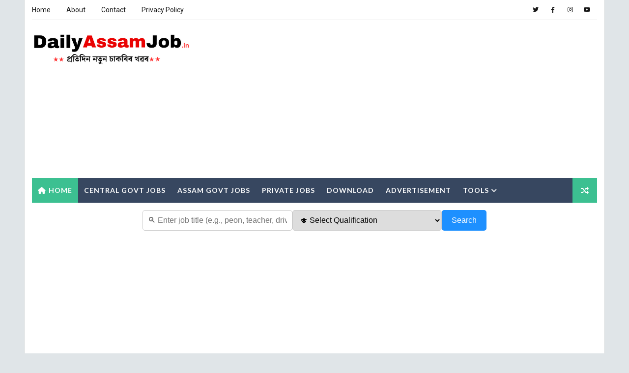

--- FILE ---
content_type: text/html; charset=UTF-8
request_url: https://www.dailyassamjob.in/2023/07/assam-womens-university-recruitment.html
body_size: 37819
content:
<!DOCTYPE html>
<html class='v2' dir='ltr' xmlns='http://www.w3.org/1999/xhtml' xmlns:b='http://www.google.com/2005/gml/b' xmlns:data='http://www.google.com/2005/gml/data' xmlns:expr='http://www.google.com/2005/gml/expr'>
<head>
<link href='https://www.blogger.com/static/v1/widgets/335934321-css_bundle_v2.css' rel='stylesheet' type='text/css'/>
<meta content='max-image-preview:large' name='robots'/>
<script async='async' crossorigin='anonymous' src='https://pagead2.googlesyndication.com/pagead/js/adsbygoogle.js?client=ca-pub-3840004253080209'></script>
<link href='https://www.dailyassamjob.in/?m=1' rel='canonical'/>
<!-- Google tag (gtag.js) -->
<script async='async' src='https://www.googletagmanager.com/gtag/js?id=G-XH0W83EWWG'></script>
<script>
  window.dataLayer = window.dataLayer || [];
  function gtag(){dataLayer.push(arguments);}
  gtag('js', new Date());

  gtag('config', 'G-XH0W83EWWG');
</script>
<!-- Google tag (gtag.js) -->
<script async='async' src='https://www.googletagmanager.com/gtag/js?id=G-3DKXTGKXZM'></script>
<script>
  window.dataLayer = window.dataLayer || [];
  function gtag(){dataLayer.push(arguments);}
  gtag('js', new Date());

  gtag('config', 'G-3DKXTGKXZM');
</script>
<meta content='width=device-width, initial-scale=1, maximum-scale=1' name='viewport'/>
<link href="//fonts.googleapis.com/css?family=Roboto:400,400i,500,700%7CLato:400,400i,700,700i,900%7CRighteous" media="all" rel="stylesheet" type="text/css">
<link href='//maxcdn.bootstrapcdn.com/font-awesome/4.5.0/css/font-awesome.min.css' rel='stylesheet'/>
<meta content='text/html; charset=UTF-8' http-equiv='Content-Type'/>
<meta content='blogger' name='generator'/>
<link href='https://www.dailyassamjob.in/favicon.ico' rel='icon' type='image/x-icon'/>
<link href='https://www.dailyassamjob.in/2023/07/assam-womens-university-recruitment.html' rel='canonical'/>
<link rel="alternate" type="application/atom+xml" title="DailyAssamJob.in - Assam Govt Job || Assam Career 2025 || Guwahati Job - Atom" href="https://www.dailyassamjob.in/feeds/posts/default" />
<link rel="alternate" type="application/rss+xml" title="DailyAssamJob.in - Assam Govt Job || Assam Career 2025 || Guwahati Job - RSS" href="https://www.dailyassamjob.in/feeds/posts/default?alt=rss" />
<link rel="service.post" type="application/atom+xml" title="DailyAssamJob.in - Assam Govt Job || Assam Career 2025 || Guwahati Job - Atom" href="https://www.blogger.com/feeds/1357702202682376814/posts/default" />

<link rel="alternate" type="application/atom+xml" title="DailyAssamJob.in - Assam Govt Job || Assam Career 2025 || Guwahati Job - Atom" href="https://www.dailyassamjob.in/feeds/2683224614068013930/comments/default" />
<!--Can't find substitution for tag [blog.ieCssRetrofitLinks]-->
<link href='https://blogger.googleusercontent.com/img/b/R29vZ2xl/AVvXsEjYnSZmeZBvlDKp-hODGy594Tri0F81elTLIr2AVI5QlrQYlpINZKmo-1zzV-m4T1EB7Y6-wTJCG2A_jkL-2py6W-0-8huLMUeoIwG_Rie5uu0R7TSLFJY7s6J1R4EqSNJaCyYzqCyv8IVfvJptWFWY_cvRQCPkYCfNa5na5dYkWtsysrbeShrOtP3R/s16000/Recruitment%20(14).png' rel='image_src'/>
<meta content='Assam Women&#39;s University, Jorhat has released an employment notification for recruiting Various Non-Teaching Positions' name='description'/>
<meta content='https://www.dailyassamjob.in/2023/07/assam-womens-university-recruitment.html' property='og:url'/>
<meta content='Assam Women&#39;s University Recruitment 2025 - Apply for Professor Vacancy' property='og:title'/>
<meta content='Assam Women&#39;s University, Jorhat has released an employment notification for recruiting Various Non-Teaching Positions' property='og:description'/>
<meta content='https://blogger.googleusercontent.com/img/b/R29vZ2xl/AVvXsEjYnSZmeZBvlDKp-hODGy594Tri0F81elTLIr2AVI5QlrQYlpINZKmo-1zzV-m4T1EB7Y6-wTJCG2A_jkL-2py6W-0-8huLMUeoIwG_Rie5uu0R7TSLFJY7s6J1R4EqSNJaCyYzqCyv8IVfvJptWFWY_cvRQCPkYCfNa5na5dYkWtsysrbeShrOtP3R/w1200-h630-p-k-no-nu/Recruitment%20(14).png' property='og:image'/>
<title>
Assam Women's University Recruitment 2025 - Apply for Professor Vacancy - DailyAssamJob.in - Assam Govt Job || Assam Career 2025 || Guwahati Job
</title>
<!-- Description and Keywords (start) -->
<meta content='YOUR KEYWORDS HERE' name='keywords'/>
<!-- Description and Keywords (end) -->
<meta content='Assam Women&#39;s University Recruitment 2025 - Apply for Professor Vacancy' property='og:title'/>
<meta content='https://www.dailyassamjob.in/2023/07/assam-womens-university-recruitment.html' property='og:url'/>
<meta content='article' property='og:type'/>
<meta content='https://blogger.googleusercontent.com/img/b/R29vZ2xl/AVvXsEjYnSZmeZBvlDKp-hODGy594Tri0F81elTLIr2AVI5QlrQYlpINZKmo-1zzV-m4T1EB7Y6-wTJCG2A_jkL-2py6W-0-8huLMUeoIwG_Rie5uu0R7TSLFJY7s6J1R4EqSNJaCyYzqCyv8IVfvJptWFWY_cvRQCPkYCfNa5na5dYkWtsysrbeShrOtP3R/s16000/Recruitment%20(14).png' property='og:image'/>
<meta content='Assam Women&#39;s University, Jorhat has released an employment notification for recruiting Various Non-Teaching Positions' name='og:description'/>
<meta content='DailyAssamJob.in - Assam Govt Job || Assam Career 2025 || Guwahati Job' property='og:site_name'/>
<meta content='https://www.dailyassamjob.in/' name='twitter:domain'/>
<meta content='Assam Women&#39;s University Recruitment 2025 - Apply for Professor Vacancy' name='twitter:title'/>
<meta content='summary_large_image' name='twitter:card'/>
<meta content='https://blogger.googleusercontent.com/img/b/R29vZ2xl/AVvXsEjYnSZmeZBvlDKp-hODGy594Tri0F81elTLIr2AVI5QlrQYlpINZKmo-1zzV-m4T1EB7Y6-wTJCG2A_jkL-2py6W-0-8huLMUeoIwG_Rie5uu0R7TSLFJY7s6J1R4EqSNJaCyYzqCyv8IVfvJptWFWY_cvRQCPkYCfNa5na5dYkWtsysrbeShrOtP3R/s16000/Recruitment%20(14).png' name='twitter:image'/>
<meta content='Assam Women&#39;s University Recruitment 2025 - Apply for Professor Vacancy' name='twitter:title'/>
<meta content='Assam Women&#39;s University, Jorhat has released an employment notification for recruiting Various Non-Teaching Positions' name='twitter:description'/>
<!-- Social Media meta tag need customer customization -->
<meta content='Facebook App ID here' property='fb:app_id'/>
<meta content='Facebook Admin ID here' property='fb:admins'/>
<meta content='@username' name='twitter:site'/>
<meta content='@username' name='twitter:creator'/>
<style id='page-skin-1' type='text/css'><!--
/*
-----------------------------------------------
Blogger Template Style
Name:        SeoHub
Author :     http://www.Way2themes.com
License:     Premium Version
----------------------------------------------- */
/* Variable definitions
-----------------------
<Variable name="bodybackground" description="Background" type="background" color="#e0e5e8" default="$(color) url() repeat fixed top left"/>
<Variable name="maincolor" description="Primary Color" type="color" default="#3cc091" />
<Variable name="maindarkcolor" description="Primary Dark Color" type="color" default="#151515" />
-----------------------
*/
/*****************************************
reset.css
******************************************/
html, body, .section, .widget, div, span, applet, object, iframe,
h1, h2, h3, h4, h5, h6, p, blockquote, pre,
a, abbr, acronym, address, big, cite, code,
del, dfn, em, font, img, ins, kbd, q, s, samp,
small, strike, strong, sub, sup, tt, var,
dl, dt, dd, ol, ul, li,
fieldset, form, label, legend,
table, caption, tbody, tfoot, thead, tr, th, td, figure {    margin: 0;    padding: 0;}
html {   overflow-x: hidden;}
a {text-decoration:none;color:#000;}
article,aside,details,figcaption,figure,
footer,header,hgroup,menu,nav,section {     display:block;}
table {    border-collapse: separate;    border-spacing: 0;}
caption, th, td {    text-align: left;    font-weight: normal;}
blockquote:before, blockquote:after,
q:before, q:after {    content: "";}
.quickedit, .home-link{display:none;}
blockquote, q {    quotes: "" "";}
sup{    vertical-align: super;    font-size:smaller;}
code{    font-family: 'Courier New', Courier, monospace;    font-size:12px;    color:#272727;}
::selection {background:transparent; text-shadow:#000 0 0 2px;}
::-moz-selection {background:transparent; text-shadow:#000 0 0 2px;}
::-webkit-selection {background:transparent; text-shadow:#000 0 0 2px;}
::-o-selection {background:transparent; text-shadow:#000 0 0 2px;}
a img{	border: none;}
ol, ul { padding:0;  margin:0;  text-align: left;  }
ol li { list-style-type: decimal;  padding:0 0 5px;  }
ul li { list-style-type: disc;  padding: 0 0 5px;  }
ul ul, ol ol { padding: 0; }
#navbar-iframe, .navbar {   height:0px;   visibility:hidden;   display:none   }
.Attribution, .feed-links, .post-footer-line.post-footer-line-1, .post-footer-line.post-footer-line-2 , .post-footer-line.post-footer-line-3 {
display: none;
}
.item-control {
display: none !important;
}
abbr.published.timeago {
text-decoration: none;
}
.post-body a, .post-body a:link, .post-body a:visited {
color:#3cc091;
font-weight:bold;
}
.CSS_LIGHTBOX {
z-index: 99!important;
}
h2.date-header, h4.date-header {display:none;margin:1.5em 0 .5em}
h1, h2, h3, h4, h5, h6 {
font-family: 'Lato', sans-serif;
font-weight: 400;
color: #151515;
}
blockquote {
padding: 8px;
background-color: #faebbc;
border-top: 1px solid #e1cc89;
border-bottom: 1px solid #e1cc89;
margin: 5px;
background-image: url(https://blogger.googleusercontent.com/img/b/R29vZ2xl/AVvXsEjepVCZIleTb9HQCVhz4xGjw2kNmUphQ4RTjyjlbf_6IHkgemjEGFlmJv2PZGRrbA7t2nOZlyRWyRwS6JTQC43kkg2EvGaFoGk6hgJzv4ddz4CU8NkUZlCDVA2o8PPKmmvxGtaQb8DDdCk/s1600/openquote1.gif);
background-position: top left;
background-repeat: no-repeat;
text-indent: 23px;
}
blockquote p{
display: block;
background-image: url(https://blogger.googleusercontent.com/img/b/R29vZ2xl/AVvXsEgy3MAS_2J7Wf4vRR8GXZpXQz8hxnwUJboB4lhL3eLvxgpTV5adhOyyxKbYIib-xfwj5EZXwL6qe48ukg1VJ3PYprNnRvRO8SvEpS0uYZsLuFKcIN6ys4My9zMMxkTONAgZh-60fhvwV2w/s1600/closequote1.gif);
background-repeat: no-repeat;
background-position: bottom right;
}
img {
max-width: 100%;
vertical-align: middle;
}
* {
outline: 0;
transition: all .3s ease;
-webkit-transition: all .3s ease;
-moz-transition: all .3s ease;
-o-transition: all .3s ease;
}
.item #blog-pager {
display: none;
height: 0;
opacity: 0;
visibility: hidden;
}
.widget iframe, .widget img {
max-width: 100%;
}
.status-msg-wrap {
display: none;
}
a:hover {
color:#3cc091;
}
/*****************************************
Custom css starts
******************************************/
body {
color: #2e2e2e;
font-family: 'Roboto', sans-serif;
font-size: 14px;
font-weight: normal;
line-height: 21px;
background: #e0e5e8 url() repeat fixed top left;
}
/* ######## Wrapper Css ######################### */
#outer-wrapper{max-width:1180px;margin:0 auto;background-color:#FFF;box-shadow:0 0 0 1px rgba(0,0,0,0.05)}
.row{width:1150px}
#content-wrapper {
margin: 0 auto;
padding: 20px 0 40px;
overflow: hidden;
}
#main-wrapper {
float: left;
width: 68%;
max-width: 800px;
}
#sidebar-wrapper {
float: right;
width: 30%;
max-width: 330px;
}
/* ######## Top Header Bar Css ######################### */
.top-bar {
background: rgba(255,255,255,.99);
}
.top-bar-wrapper {
position: relative;
overflow: hidden;
min-height:40px;
color: #151515;
margin:0 auto;
border-bottom:1px solid rgba(0,0,0,0.12);
}
.top-bar-social, .bottom-bar-social {
float: right;
padding: 5px 0;
}
.bottom-bar-social {
padding:0 0;
}
.top-bar-social li, .bottom-bar-social li {
display: inline;
padding: 0;
float: left;
margin-right: 5px;
;
}
.top-bar-social .widget ul, .bottom-bar-social .widget ul {
padding: 0;
}
.top-bar-social .LinkList ul, .bottom-bar-social .LinkList ul {
text-align: center;
}
.top-bar-social #social a {
display: block;
width: 30px;
height: 30px;
line-height: 30px;
font-size: 12px;
color: #151515;
-webkit-border-radius: 100%;
-moz-border-radius: 100%;
border-radius: 100%;
transition: background 0.3s linear;
-moz-transition: background 0.3s linear;
-webkit-transition: background 0.3s linear;
-o-transition: background 0.3s linear;
}
.bottom-bar-social #social a {
display: block;
width: 30px;
height: 30px;
line-height: 30px;
font-size: 15px;
color: #fff;
transition: color 0.3s linear;
-moz-transition: color 0.3s linear;
-webkit-transition: color 0.3s linear;
-o-transition: color 0.3s linear;
-webkit-border-radius: 100%;
-moz-border-radius: 100%;
border-radius: 100%;
}
.top-bar-social #social a:before, .bottom-bar-social #social a:before {
display: inline-block;
font: normal normal normal 22px/1 FontAwesome;
font-size: inherit;
font-style: normal;
font-weight: 400;
-webkit-font-smoothing: antialiased;
-moz-osx-font-smoothing: grayscale;
}
.top-bar-social .bloglovin:before, .bottom-bar-social .bloglovin:before{content:"\f004"}
.top-bar-social .facebook:before, .bottom-bar-social .facebook:before{content:"\f09a"}
.top-bar-social .twitter:before, .bottom-bar-social .twitter:before{content:"\f099"}
.top-bar-social .gplus:before, .bottom-bar-social .gplus:before{content:"\f0d5"}
.top-bar-social .rss:before, .bottom-bar-social .rss:before{content:"\f09e"}
.top-bar-social .youtube:before, .bottom-bar-social .youtube:before{content:"\f167"}
.top-bar-social .skype:before, .bottom-bar-social .skype:before{content:"\f17e"}
.top-bar-social .stumbleupon:before, .bottom-bar-social .stumbleupon:before{content:"\f1a4"}
.top-bar-social .tumblr:before, .bottom-bar-social .tumblr:before{content:"\f173"}
.top-bar-social .vine:before, .bottom-bar-social .vine:before{content:"\f1ca"}
.top-bar-social .stack-overflow:before, .bottom-bar-social .stack-overflow:before{content:"\f16c"}
.top-bar-social .linkedin:before, .bottom-bar-social .linkedin:before{content:"\f0e1"}
.top-bar-social .dribbble:before, .bottom-bar-social .dribbble:before{content:"\f17d"}
.top-bar-social .soundcloud:before, .bottom-bar-social .soundcloud:before{content:"\f1be"}
.top-bar-social .behance:before, .bottom-bar-social .behance:before{content:"\f1b4"}
.top-bar-social .digg:before, .bottom-bar-social .digg:before{content:"\f1a6"}
.top-bar-social .instagram:before, .bottom-bar-social .instagram:before{content:"\f16d"}
.top-bar-social .pinterest:before, .bottom-bar-social .pinterest:before{content:"\f0d2"}
.top-bar-social .delicious:before, .bottom-bar-social .delicious:before{content:"\f1a5"}
.top-bar-social .codepen:before, .bottom-bar-social .codepen:before{content:"\f1cb"}
.top-bar-social .email:before, .bottom-bar-social .email:before{content:"\f0e0"}
.top-bar-social ul#social a:hover, .bottom-bar-social ul#social a:hover {
color: #3cc091;
opacity: 1;
}
.top-bar-menu {
float: left;
}
.top-menu ul {
overflow: hidden;
list-style: none;
padding: 0;
margin: 0;
}
.top-menu ul li {
float: left;
display: inline-block;
list-style: none;
padding:0;
}
.top-menu ul li a {
padding: 12px 16px;
display: block;
border: none !important;
text-decoration: none;
line-height: inherit;
font-size: 14px;
font-weight: normal;
color:#151515;
}
.top-menu ul li:first-child a {
padding-left:0;
}
.selectnav {display:none}
/* ######## Header Css ######################### */
#header-wrapper {
background: #fff;
}
#header-wrappers {
color: #151515;
padding: 20px 0 20px;
margin: 0 auto;
}
#header-inner {
background-position: left;
background-repeat: no;
}
.headerleft img {
height: auto;
margin: 0 0 0;
}
.headerleft h1,
.headerleft h1 a,
.headerleft h1 a:hover,
.headerleft h1 a:visited {
font-family:  'Righteous', cursive;
color: #151515;
font-size: 55px;
font-weight: bold;
line-height: 68px;
margin: 0;
padding: 0 0 5px;
text-decoration: none;
text-transform: uppercase;
}
.headerleft h3 {
font-weight: 400;
margin: 0;
padding: 0;
}
.headerleft .description {
color: #000000;
font: normal 14px 'Lato', sans-serif;
margin: 0;
padding: 10px 0;
text-transform: uppercase;
text-align: center;
}
.headerleft {
float: left;
margin: 0;
padding: 0;
max-width: 320px;
}
.headerright {
float: right;
margin: 0;
padding: 1px 0 0;
width: 730px;
}
/* ######## Navigation Menu Css ######################### */
.selectnav {
display:none;
}
.tm-menu {
font-weight: 400;
margin: 0 auto;
height:50px;
}
ul#nav {
list-style: none;
margin: 0;
padding: 0;
}
#menu .widget {
display: none;
}
#menu {
height: 50px;
position: relative;
text-align: center;
z-index: 15;
margin:0 auto;
background: #374760;
padding-right:50px;
}
.menu-wrap {
margin:0 auto;
position: relative;
}
#menu ul > li {
position: relative;
vertical-align: middle;
display: inline-block;
padding: 0;
margin: 0;
}
#menu ul > li.hub-home {
background:#3cc091;
}
#menu ul > li.hub-home a:before {
content: "\f015";
font-family: Fontawesome;
text-align: center;
margin-right: 5px;
}
#menu ul > li:hover > a {
}
#menu ul > li > a {
color: #fff;
font-size: 14px;
font-weight: 600;
line-height: 50px;
display: inline-block;
text-transform: uppercase;
text-decoration: none;
letter-spacing: 1px;
margin: 0;
padding: 0 12px;
font-family: 'Lato', sans-serif;
}
#menu ul > li > ul > li:first-child > a {
padding-left: 12px
}
#menu ul > li > ul {
position: absolute;
background: #4d4d4d;
top: 100%;
left: 0;
min-width: 180px;
padding: 0;
z-index: 99;
margin-top: 0;
visibility: hidden;
opacity: 0;
-webkit-transform: translateY(10px);
-moz-transform: translateY(10px);
transform: translateY(10px)
}
#menu ul > li > ul > li > ul {
position: absolute;
top: 0;
left: 180px;
width: 180px;
background: #5d5d5d;
z-index: 99;
margin-top: 0;
margin-left: 0;
padding: 0;
border-left: 1px solid #6d6d6d;
visibility: hidden;
opacity: 0;
-webkit-transform: translateY(10px);
-moz-transform: translateY(10px);
transform: translateY(10px)
}
#menu ul > li > ul > li {
display: block;
float: none;
text-align: left;
position: relative;
border-bottom: 1px solid;
border-top: none;
border-color: #8d8d8d;
}
#menu ul > li > ul > li:last-child {
border: 0;
}
#menu ul li.parent ul li:after, #menu ul li:last-child:after {
display:none;
}
#menu ul > li:hover {
background-color: #3cc091
}
#menu ul > li > ul > li a {
font-size: 11px;
display: block;
color: #fff;
line-height: 35px;
text-transform: uppercase;
text-decoration: none;
margin: 0;
padding: 0 12px;
border-right: 0;
border: 0
}
#menu ul > li.parent > a:after {
content: '\f107';
font-family: FontAwesome;
float: right;
margin-left: 5px
}
#menu ul > li:hover > ul,
#menu ul > li > ul > li:hover > ul {
opacity: 1;
visibility: visible;
-webkit-transform: translateY(0);
-moz-transform: translateY(0);
transform: translateY(0)
}
#menu ul > li > ul > li.parent > a:after {
content: '\f105';
float: right
}
#menu ul ul {
}
.ty-ran-yard {
position: absolute;
right: 0;
top: 0;
z-index: 99;
}
.ty-ran-yard span {
list-style: none;
}
.ty-ran-yard a.ran-sym {
background-color: #3cc091;
cursor: pointer;
display: block;
height: 50px;
text-align: center;
position: relative;
right: 0;
top: 0;
width: 50px;
border-radius: 0;
box-sizing: border-box;
}
.ty-ran-yard a.ran-sym:hover {
background-color:#6d6d6d;
}
.ty-ran-yard a.ran-sym:before {
color: #fff;
content: '\f074';
font-family: FontAwesome;
font-size: 16px;
text-rendering: auto;
-webkit-font-smoothing: antialiased;
-moz-osx-font-smoothing: grayscale;
line-height: 50px;
}
/* ######## Sidebar Css ######################### */
.sidebar .widget, .mini-sidebar .widget {
margin-bottom: 20px;
position: relative;
clear: both;
}
.sidebar h2 {
font-size: 16px;
line-height: 23px;
font-weight: 700;
text-transform: uppercase;
border-bottom: 1px solid #e1e1e1;
padding-bottom: 10px;
margin-bottom: 25px;
font-family: "Lato","Droid Arabic Kufi",Arial,sans-serif;
}
.sidebar ul,.sidebar li, .mini-sidebar ul,.mini-sidebar li {
list-style-type:none;
margin:0;
padding: 0;
}
.sidebar .LinkList li, .mini-sidebar .LinkList li {
padding: 0 0 6px 0;
margin: 0 0 6px 0;
text-transform:capitalize;
}
/* Multi Tab Widget */
.menu-tab li a,
.sidetabs .section {
transition: all 0s ease;
-webkit-transition: all 0s ease;
-moz-transition: all 0s ease;
-o-transition: all 0s ease;
-ms-transition: all 0s ease
}
.menu-tab {
overflow: hidden;
clear: both;
padding: 0;
margin: 0
}
.sidetabs .widget-content {
padding: 10px 0;
}
.sidetabs .widget h2 {
display: none
}
.menu-tab li {
width: 33.33%;
float: left;
display: inline-block;
padding: 0
}
.menu-tab li a {
font-family: 'Lato', sans-serif;
height: 32px;
text-align: center;
padding: 0;
font-weight: 400;
display: block;
color: #fff;
background-color:#192b33;
font-size: 14px;
line-height: 32px;
letter-spacing: 1.5px;
text-transform: uppercase
}
.menu-tab li.active a {
color: #fff;
background-color:#3cc091;
}
.menu-tab li {
display: none
}
.hide-tab {
display: inline-block!important
}
#tabside2 {
margin-bottom: 15px;
}
/* ######## Post Css ######################### */
article {
padding:0;
overflow: hidden;
}
.post {
display: block;
overflow: hidden;
word-wrap: break-word;
border: 1px solid rgba(0,0,0,0.12);
}
.index .post, .archive .post {
margin: 0 0 15px 0;
padding: 20px;
}
.post-head h1 {
color: #000;
font-size: 32px;
font-weight: 400;
line-height: 44px;
}
.index .post h2, .archive .post h2 {
margin-bottom: 12px;
line-height: 1.3em;
font-size: 22px;
font-weight: 700;
}
.post h2 a {
color: #151515;
letter-spacing: 1.3px;
}
.index .post h2, .archive .post h2 {
margin: 0 0 10px;
padding: 0;
text-transform:capitalize;
}
.retitle h2 {
display: block;
}
.post-body {
margin: 0px;
padding:10px;
font-size: 14px;
line-height: 26px;
box-sizing: border-box;
}
.widget .post-body ul, .widget .post-body ol {
padding-left: 15px;
}
.block-image {
float:left;
width: 180px;
height: auto;
margin-right: 15px;
position:relative;
}
.block-image .thumb {
width: 100%;
height: auto;
position: relative;
display: block;
overflow: hidden;
}
.block-image .thumb img {
width: 100%;
height: 150px;
display: block;
transition: all .3s ease-out!important;
-webkit-transition: all .3s ease-out!important;
-moz-transition: all .3s ease-out!important;
-o-transition: all .3s ease-out!important;
}
.block-image .thumb > a:before {
position: absolute;
content: '';
width: 100%;
height: 100%;
background-color: #000;
opacity: 0;
left: 0;
top: 0;
-webkit-transition: all 0.35s ease-in-out;
-moz-transition: all 0.35s ease-in-out;
-ms-transition: all 0.35s ease-in-out;
-o-transition: all 0.35s ease-in-out;
transition: all 0.35s ease-in-out;
}
.block-image .thumb:hover > a:before {
opacity: 0.3;
}
.date-header-post {
color: #bdbdbd;
display: block;
font-size: 12px;
font-weight: 400;
line-height: 1.3em;
margin: 0!important;
padding: 0;
}
.date-header-post a {
color: #bdbdbd;
}
.post-head {
padding:20px 10px;
}
.index .post-head, .archive .post-head {
padding:0;
}
#meta-post .fa-calendar-o {
margin-left: 8px;
}
.breadcrumbs .fa-angle-right:before{margin:0 5px}
.breadcrumbs{margin:0;font-size:13px;    padding: 10px 10px;    background: #fafafa;border-bottom: 1px solid rgba(0,0,0,0.12);}
.breadcrumbs span a.bhome{color:#3cc091}
.breadcrumbs span,.breadcrumbs span a{color:#010101;padding: 0 2px;}
.breadcrumbs span a:hover{color:#3cc091}
.post-meta {
color: #bdbdbd;
display: block;
font-size: 13px;
font-weight: 400;
line-height: 21px;
margin: 0;
padding: 0 10px;
}
.post-meta-wrap {
padding:10px 0;
border-bottom: 1px solid rgba(0,0,0,0.12);
border-top: 1px solid rgba(0,0,0,0.12);
}
.post-meta a {
color: #CBCBCB;
}
.post-meta i {
color: #151515;
}
.post-timestamp {
margin-left: 5px;
}
.label-head {
margin-left: 5px;
}
.label-head a {
padding-left: 2px;
}
.resumo {
margin-top: 10px;
color: #313131;
}
.resumo span {
display: block;
margin-bottom: 8px;
font-size: 13px;
line-height: 22px;
text-align: justify;
}
.post-body img {
max-width: 100%;
padding: 10px 0;
position: relative;
margin:0 auto;
}
.second-meta {
padding:10px 0 0;
display: block;
overflow: hidden;
}
.second-meta .read-more-wrap {
display: block;
}
.second-meta .read-more {
font-family:  'Righteous', cursive;
letter-spacing: 2px;
transition: all .3s;
background: #151515;
padding: 5px 12px !important;
display: inline-block;
vertical-align: middle;
margin:0;
font-size: 12px;
text-transform: capitalize;
color: #f7f7f7;
white-space: nowrap;
}
.second-meta .read-more:hover {
color:#fff;
background:#3cc091;
border-color:#151515;
}
.block-image .post-labels {
position:absolute;
top: 10px;
left: 10px;
padding: 8px 12px 6px;
background: #3cc091;
color: #fff;
font-size: 12px;
text-transform: uppercase;
display: inline-block;
z-index: 9;
}
.block-image .post-labels a {
color:#fff;
height:auto;
width:auto;
}
.comment-link {
white-space: normal;
}
#blog-pager {
clear: both;
text-align: center;
margin: 0;
font-family: 'Lato', sans-serif;
}
.index .pagenavi, .archive .pagenavi {
display: inline-block;
border: 2px solid #151515;
}
.index .blog-pager,
.index #blog-pager {
display: block
}
.index .blog-pager,
.index #blog-pager,
.archive .blog-pager,
.archive #blog-pager {
-webkit-border-radius: 0;
-moz-border-radius: 0;
border-radius: 0;
padding: 0;
text-align: center;
}
.showpageNum a,
.showpage a,
#blog-pager-newer-link a,
#blog-pager-older-link a {
color: #151515;
font-size: 14px;
font-weight: 700;
overflow: hidden;
padding: 10px 15px;
text-decoration: none;
float:left;
}
.item #blog-pager-older-link a {
float:none;
}
.showpageNum:last-child a {
border:0;
}
.showpageNum a:hover,
.showpage a:hover,
#blog-pager-newer-link a:hover,
#blog-pager-older-link a:hover {
decoration: none;
color: #3cc091
}
.showpageOf {
color: #151515;
font-size: 14px;
font-weight: 700;
overflow: hidden;
padding: 10px 15px;
text-decoration: none;
float:left;
}
.showpagePoint {
color: #151515;
font-size: 14px;
font-weight: 700;
overflow: hidden;
padding: 10px 15px;
text-decoration: none;
float:left;
}
#post-pager .blog-pager-older-link:hover, #post-pager .blog-pager-newer-link:hover {
color:#3cc091;
background:inherit;
}
#post-pager {
clear:both;
float: left;
display: block;
width: 100%;
box-sizing: border-box;
margin: 15px 0;
padding:10px 10px 0;
border-top: 1px solid rgba(0,0,0,0.12);
}
#post-pager .blog-pager-older-link, #post-pager .blog-pager-newer-link {
border:0;
text-align:right;
background:none;
color:#151515;
}
#post-pager .blog-pager-newer-link {
border: 0;
text-align:left;
}
#post-pager #blog-pager-newer-link, #post-pager #blog-pager-older-link {
width: 50%;
}
#post-pager a b {
display: block;
padding: 0 0 5px;
font-weight: 900;
letter-spacing: 1px;
font-size: 13px;
color:#3cc091;
font-family: 'Lato', sans-serif;
text-transform:uppercase;
}
#post-pager a span {
text-transform:capitalize;
}
#post-pager .blog-pager-older-link, #post-pager .blog-pager-newer-link {
padding:0;
display: block;
}
/* ######## Share widget Css ######################### */
.item .post-footer .share-box .post-labels {
float: left;
}
.item .post-footer .share-box .post-labels .label-title {
color: #fff;
padding: 3px 8px;
font-size: 13px;
background-color: #3cc091;
}
.item .post-footer .share-box .post-labels a {
color: $textcolor;
padding: 3px 8px;
font-size: 13px;
background-color: #f8f8f8;
}
.post-footer .share-box {
position: relative;
padding: 10px 10px;
text-align: center;
overflow:hidden;
}
.post-footer .share-title {
border-bottom: 2px solid #eee;
color: #010101;
display: inline-block;
padding-bottom: 7px;
font-size: 15px;
font-weight: 500;
clear: both;
margin: 0 0 10px;
position: relative;
float: left;
}
.sora-author-box {
overflow: hidden;
margin: 10px 0;
}
.sora-author-box img {
float: left;
margin-right: 10px;
object-fit:cover;
}
.sora-author-box p {
padding: 0 10px 10px;
-webkit-margin-before: 0;
-webkit-margin-after: 0;
}
.sora-author-box b {
font-weight: 700;
font-style: normal;
letter-spacing: 1px;
font-size: 20px;
}
.Related-title {
padding: 0;
margin: 0 0 20px;
position:relative;
display: block;
}
.Related-title:before {
position: absolute;
content: '';
width: 100%;
height: 2px;
background-color: #151515;
top: 10px;
z-index: 0;
}
.Related-title span {
position: relative;
display: inline-block;
font-size: 14px;
font-weight: 700;
text-transform: uppercase;
letter-spacing: 2px;
background-color: #fff;
padding: 0 10px 0 0;
z-index: 1;
color:#000;
}
.share-box {
position: relative;
padding: 10px;
}
.share-title {
border-bottom: 2px solid #777;
color: #010101;
display: inline-block;
padding-bottom: 7px;
font-size: 15px;
font-weight: 500;
position: relative;
top: 2px;
}
.share-art {
float: right;
padding: 0;
padding-top: 0;
font-size: 13px;
font-weight: 400;
text-transform: capitalize;
}
.share-art a {
color: #fff;
padding: 3px 8px;
margin-left: 4px;
border-radius: 2px;
display: inline-block;
margin-right: 0;
background: #010101;
}
.share-art a span {
}
.share-art a:hover{color:#fff}
.share-art .fac-art{background:#3b5998}
.share-art .fac-art:hover{background:rgba(49,77,145,0.7)}
.share-art .twi-art{background:#00acee}
.share-art .twi-art:hover{background:rgba(7,190,237,0.7)}
.share-art .goo-art{background:#db4a39}
.share-art .goo-art:hover{background:rgba(221,75,56,0.7)}
.share-art .pin-art{background:#CA2127}
.share-art .pin-art:hover{background:rgba(202,33,39,0.7)}
.share-art .lin-art{background:#0077B5}
.share-art .lin-art:hover{background:rgba(0,119,181,0.7)}
.share-art .wat-art{background:#25d266;display:none;}
.share-art .wat-art.whatsapp-desktop{background:#25d266;display:inline-block;}
.share-art .wat-art:hover{background:rgba(37, 210, 102, 0.73)}
@media only screen and (max-width: 768px) {
.share-art .wat-art{display:inline-block;}
.share-art .wat-art.whatsapp-desktop{display:none;}
}
/* ######## Comments Css ######################### */
.comments {
clear: both;
margin: 0;
color: #48494d;
margin-top:10px;
background: #FFF;
border: 1px solid rgba(0,0,0,0.12);
border-top: 0;
}
.comments .comments-content {
box-sizing: border-box;
padding: 10px;
border-top:0;
}
.post-feeds .feed-links {
display: none;
}
iframe.blogger-iframe-colorize,
iframe.blogger-comment-from-post {
height: 260px!important;
background: #fff;
}
.comment-form {
overflow:hidden;
}
.comments h3 {
line-height:normal;
text-transform:uppercase;
color:#333;
font-weight:bold;
margin:0 0 20px 0;
font-size:14px;
padding:0 0 0 0;
}
h4#comment-post-message {
display:none;
margin:0 0 0 0;
}
.comments h4{
color: #fff;
background: #f8695f;
font-size: 16px;
padding: 12px 10px;
margin: 0;
font-weight: 700;
letter-spacing: 1.5px;
text-transform: uppercase;
position: relative;
text-align: left;
}
.comments h4:after {
display: inline-block;
content: "\f075";
font-family: fontAwesome;
font-style: normal;
font-weight: normal;
font-size: 16px;
background-color: #e85e54;
color: #fff;
top: 0;
right: 0;
padding: 12px 20px;
position: absolute;
}
.comments .comments-content{
font-size:13px;
}
.comments .comments-content .comment-thread ol{
list-style:none;
text-align:left;
margin:13px 0;
padding:0
}
.comments .comments-content .comment-thread ol li{
list-style:none;
}
.comments .avatar-image-container {
background:#fff;
border:1px solid #DDD;
overflow:hidden;
padding:0;
border-radius: 50%;
}
.comments .avatar-image-container img {
border-radius:50%;
}
.comments .comment-block{
position:relative;
background:#fff;
padding:15px;
margin-left:60px;
border: 1px solid #efefef;
}
.comments .comment-block:before {
content:"";
width:0px;
height:0px;
position:absolute;
right:100%;
top:14px;
border-width:10px;
border-style:solid;
border-color:transparent #DDD transparent transparent;
display:block;
}
.comments .comments-content .comment-replies{
margin:8px 0;
margin-left:60px
}
.comments .comments-content .comment-thread:empty{
display:none
}
.comments .comment-replybox-single {
background:#f0f0f0;
padding:0;
margin:8px 0;
margin-left:60px
}
.comments .comment-replybox-thread {
background:#f0f0f0;
margin:8px 0 0 0;
padding:0;
}
.comments .comments-content .comment{
margin-bottom:6px;
padding:0
}
.comments .comments-content .comment:first-child {
padding:0;
margin:0
}
.comments .comments-content .comment:last-child {
padding:0;
margin:0
}
.comments .comment-thread.inline-thread .comment, .comments .comment-thread.inline-thread .comment:last-child {
margin:0px 0px 5px 30%
}
.comment .comment-thread.inline-thread .comment:nth-child(6) {
margin:0px 0px 5px 25%;
}
.comment .comment-thread.inline-thread .comment:nth-child(5) {
margin:0px 0px 5px 20%;
}
.comment .comment-thread.inline-thread .comment:nth-child(4) {
margin:0px 0px 5px 15%;
}
.comment .comment-thread.inline-thread .comment:nth-child(3) {
margin:0px 0px 5px 10%;
}
.comment .comment-thread.inline-thread .comment:nth-child(2) {
margin:0px 0px 5px 5%;
}
.comment .comment-thread.inline-thread .comment:nth-child(1) {
margin:0px 0px 5px 0;
}
.comments .comments-content .comment-thread{
margin:0;
padding:0
}
.comments .comments-content .inline-thread{
background: #fff;
padding:15px;
box-sizing:border-box;
margin:0
}
.comments .comments-content .inline-thread .comment-block {
border-color: #ffbd2f;
}
.comments .comments-content .inline-thread .comment-block:before {
border-color: transparent #ffbd2f transparent transparent;
}
.comments .comments-content .user {
font-family: 'PT Sans', sans-serif;
letter-spacing: 0.5px;
font-weight: 600;
}
.comments .comments-content .icon.blog-author {
display:inline;
}
.comments .comments-content .icon.blog-author:after {
content: "Author";
background:#ffbd2f;
font-family: 'PT Sans', sans-serif;
color: #fff;
font-size: 11px;
padding: 2px 5px;
text-transform:Capitalize;
font-style:italic;
letter-spacing: 0.3px;
}
.comment-header {
text-transform:uppercase;
font-size:12px;
}
.comments .comments-content .datetime {
margin-left: 6px;
}
.comments .comments-content .datetime a {
color:#888;
}
.comments .comment .comment-actions a {
display:inline-block;
color:#333;
font-weight:bold;
font-size:10px;
line-height:15px;
margin:4px 8px 0 0;
}
.comments .continue a {
color:#333;
display:inline-block;
font-size:10px;
}
.comments .comment .comment-actions a:hover, .comments .continue a:hover{
text-decoration:underline;
}
/* ######## Related Post Css ######################### */
#related-posts {
}
h4.related-title {
font-size: 14px;
margin: 0 0 10px 0;
background: #4f93c5;
color: #fff;
padding: 15px 20px;
font-weight: 700;
position: relative;
text-align: left;
text-transform: uppercase;
overflow: hidden;
}
#related-posts ul.related {
padding: 0 10px;
}
.related li {
display: block;
overflow: hidden;
position: relative;
}
.related li h3 {
margin-bottom:5px;
}
.related-thumb {
width: 90px;
height: 70px;
overflow: hidden;
position: relative;
vertical-align: middle;
float: left;
margin: 0 10px 0 0;
}
.related li .related-img {
width: 90px;
height: 70px;
display: block;
transition: all .3s ease-out!important;
-webkit-transition: all .3s ease-out!important;
-moz-transition: all .3s ease-out!important;
-o-transition: all .3s ease-out!important;
}
.related li .related-img:hover {
-webkit-transform: scale(1.1) rotate(-1.5deg)!important;
-moz-transform: scale(1.1) rotate(-1.5deg)!important;
transform: scale(1.1) rotate(-1.5deg)!important;
transition: all .3s ease-out!important;
-webkit-transition: all .3s ease-out!important;
-moz-transition: all .3s ease-out!important;
-o-transition: all .3s ease-out!important;
}
.related-title a {
font-size: 15px;
line-height: 1.4em;
padding: 0;
font-family: 'Lato', sans-serif;
font-weight: 700;
font-style: normal;
letter-spacing: 0.5px;
color: #151515;
display: block;
}
.recent-summary {
color: #666;
font-size: 13px;
letter-spacing: 0.3px;
line-height: 1.6;
}
.related .related-tag {
display:none;
}
.related-overlay {
position: absolute;
left: 0;
top: 0;
z-index: 1;
width: 100%;
height: 100%;
background-color: rgba(40,35,40,0.05);
}
.related-content {
display: block;
bottom: 0;
padding: 0px 0px 11px;
width: 100%;
line-height: 1.2em;
box-sizing: border-box;
z-index: 2;
}
.related .related-content .recent-date {
display:none;
}
.recent-date:before, .p-date:before {
content: '\f017';
font-family: fontawesome;
margin-right: 5px;
}
/* ######## Footer Css ######################### */
#jugas_footer {
background: #13253a;
color: #BABABA;
font-family: 'Lato', sans-serif;
font-weight: 400;
padding: 20px 0px;
}
.copy-container {
margin: 0 auto;
overflow: hidden;
}
.jugas_footer_copyright a {
color: #f4f4f4;
}
.jugas_footer_copyright {
text-align: left;
display:inline-block;
line-height: 30px;
}
/* ######## Custom Widget Css ######################### */
select#BlogArchive1_ArchiveMenu {
width: 100%;
padding: 10px;
border-color: #777;
}
.ty-bonus .ty-wow {
overflow: hidden;
border-bottom: 1px solid #F5F5F5;
padding: 10px 0;
}
.ty-bonus .ty-wow:first-child {
padding-top: 0;
}
.ty-bonus .ty-wow:last-child {
border-bottom: none;
}
.ty-bonus .ty-thumb-bonos {
position: relative;
float: left;
margin: 0!important;
width: 80px;
height: 60px;
overflow: hidden;
display: block;
vertical-align: middle;
}
.ty-bonus .ty-bonus-con {
padding-left: 10px;
display: table-cell;
}
.ty-bonus .ty-bonos-entry {
overflow: hidden;
line-height: 0;
margin: 0 0 2px;
padding: 0;
}
.ty-bonus .ty-bonos-entry a {
color: #151515;
font-weight: 400;
font-size: 14px;
line-height: 1.5em;
}
.ty-bonus .ty-bonos-entry a:hover {
color: #3cc091;
}
.ty-bonus .ty-thumb-bonos:hover .tyimg-lay {
background-color: rgba(40, 35, 40, 0.3);
}
.yard-auth-ty {
margin-right: 10px;
}
.yard-auth-ty::before {
content: '\f007';
font-family: fontawesome;
color: #bbb;
margin-right: 5px;
}
.yard-auth-ty,
.ty-time {
color: #bdbdbd;
font-size: 12px;
font-weight: 400;
}
.ty-time:before {
content: '\f133';
font-family: fontawesome;
color: #bbb;
margin-right: 5px;
}
.sidebar .PopularPosts .widget-content ul li:first-child,
.sidebar .ty-bonus .ty-wow:first-child {
padding-top: 0;
border-top: 0;
}
.sidebar .PopularPosts .widget-content ul li:last-child,
.sidebar .ty-bonus .ty-wow:last-child {
padding-bottom: 0;
}
.tyard-komet .ty-komet .ty-komet-tar {
position: relative;
overflow: hidden;
padding: 0;
width: 55px;
height: 55px;
float: left;
margin: 0 10px 0 0;
}
.tyard-komet .ty-komet {
background: none!important;
clear: both;
list-style: none;
word-break: break-all;
display: block;
border-top: 1px solid #F5F5F5;
border-bottom: 0 !important;
overflow: hidden;
margin: 0;
padding: 10px 0;
}
.tyard-komet .ty-komet:first-child {
padding-top: 0;
border-top: 0;
}
.tyard-komet .ty-komet:last-child {
padding-bottom: 0;
}
.tyard-komet .ty-komet span {
color: #bdbdbd;
display: block;
line-height: 1.2em;
text-transform: lowercase;
font-size: 12px;
font-style: italic;
font-weight: 400;
overflow: hidden;
background: #f9f9f9;
height: 38px;
margin-top: 5px;
box-sizing: border-box;
padding: 5px 8px;
}
.yardimg-komet {
width: 55px;
height: 55px;
float: left;
margin: 0 10px 0 0;
}
.tyard-komet a {
color: $darkcolor;
position: relative;
font-size: 13px;
text-transform: capitalize;
display: block;
overflow: hidden;
font-weight: 400;
}
.tyard-komet a:hover {
color:#3cc091;
}
.tyard-komet {
list-style: none;
padding: 0;
}
.sidebar .PopularPosts .widget-content ul li:first-child,
#sidetabs .PopularPosts .widget-content ul li:first-child {
padding-top: 0;
border-top: 0
}
.sidebar .PopularPosts .widget-content ul li:last-child,
.sidebar .ty-bonus .ty-wow:last-child,
.tab-widget .PopularPosts .widget-content ul li:last-child,
.tab-widget .ty-bonus .ty-wow:last-child {
padding-bottom: 0
}
.sidebar .FollowByEmail > h3.title,
.sidebar .FollowByEmail .title-wrap {
margin-bottom: 0
}
.FollowByEmail td {
width: 100%;
float: left;
box-sizing: border-box
}
.FollowByEmail .follow-by-email-inner .follow-by-email-submit {
margin-left: 0;
width: 100%;
border-radius: 0;
height: 30px;
font-size: 11px;
color: #fff;
background-color: #3cc091;
font-family: inherit;
text-transform: uppercase;
font-weight: 700;
letter-spacing: 1px
}
.FollowByEmail .follow-by-email-inner .follow-by-email-submit:hover {
opacity:0.8;
}
.FollowByEmail .follow-by-email-inner .follow-by-email-address {
padding-left: 10px;
height: 30px;
border: 1px solid #FFF;
margin-bottom: 5px;
box-sizing: border-box;
font-size: 11px;
font-family: inherit
}
.FollowByEmail .follow-by-email-inner .follow-by-email-address:focus {
border: 1px solid #FFF
}
.FollowByEmail .widget-content {
background-color: #151515;
box-sizing: border-box;
padding: 10px
}
.FollowByEmail .widget-content:before {
content: "Enter your email address to subscribe to this blog and receive notifications of new posts by email.";
font-size: 11px;
color: #f2f2f2;
line-height: 1.4em;
margin-bottom: 5px;
display: block;
padding: 0 2px
}
.list-label-widget-content li {
display: block;
padding: 8px 0;
border-bottom: 1px solid #f2f2f2;
position: relative
}
.list-label-widget-content li:first-child {
padding: 0 0 8px
}
.list-label-widget-content li:last-child {
padding-bottom: 0;
border-bottom: 0
}
.list-label-widget-content li a:before {
content: '\f02c';
font-size: 13px;
color: #151515;
font-family: fontawesome;
margin-right: 5px;
}
.list-label-widget-content li a {
color: #151515;
font-size: 11px;
font-weight: 700;
text-transform: uppercase;
transition: color .3s
}
.list-label-widget-content li a:hover {
color: #3cc091
}
.list-label-widget-content li span:last-child {
color: #151515;
font-size: 11px;
font-weight: 700;
position: absolute;
top: 8px;
right: 0
}
.list-label-widget-content li:first-child span:last-child {
top: 2px
}
.cloud-label-widget-content {
text-align: left
}
.cloud-label-widget-content .label-count {
background: #3cc091;
color: #fff!important;
margin-left: -3px;
white-space: nowrap;
border-radius: 0;
padding: 1px 4px!important;
font-size: 12px!important;
margin-right: 5px;
transition: background .3s
}
.cloud-label-widget-content .label-size {
background: #f5f5f5;
display: block;
float: left;
font-size: 11px;
margin: 0 5px 5px 0;
transition: background .3s
}
.cloud-label-widget-content .label-size a,
.cloud-label-widget-content .label-size span {
height: 18px!important;
color: #151515;
display: inline-block;
font-size: 11px;
font-weight: 700!important;
text-transform: uppercase;
padding: 6px 8px;
transition: color .3s
}
.cloud-label-widget-content .label-size a {
padding: 6px 10px
}
.cloud-label-widget-content .label-size a:hover {
color: #fff!important
}
.cloud-label-widget-content .label-size,
.cloud-label-widget-content .label-count {
height: 30px!important;
line-height: 19px!important
}
.cloud-label-widget-content .label-size:hover {
background: #3cc091;
color: #fff!important
}
.cloud-label-widget-content .label-size:hover a {
color: #fff!important
}
.cloud-label-widget-content .label-size:hover span {
background: #151515;
color: #fff!important;
cursor: pointer
}
.cloud-label-widget-content .label-size-1,
.label-size-2,
.label-size-3,
.label-size-4,
.label-size-5 {
font-size: 100%;
opacity: 10
}
.label-size-1,
.label-size-2 {
opacity: 100
}
#ads-blog .widget {
width: 728px;
max-height: 90px;
padding:0;
margin: 0px auto 15px !important;
max-width: 100%;
box-sizing: border-box;
}
#ads-blog-bottom .widget {
width: 728px;
max-height: 90px;
padding:0;
margin: 0px auto 15px !important;
max-width: 100%;
box-sizing: border-box;
}
#ads-blog-content {
margin:0 auto;
}
#ads-blog-content  .widget {
margin: 15px auto 0 !important;
display: block !important;
width: 100%;
max-height: 100%;
padding: 0;
max-width: 100%;
box-sizing: border-box;
}
.ads-blog-post-top, .ads-blog-post-bottom {
display:none;
visibility:hidden;
}
.PopularPosts .widget-content ul li:first-child {
border-top:0;
}
.PopularPosts .item-thumbnail{margin:0 15px 0 0 !important;width:80px;height:60px;float:left;overflow:hidden;    position: relative}
.PopularPosts .item-thumbnail a{position:relative;display:block;overflow:hidden;line-height:0}
.PopularPosts ul li img{width:90px;height:65px;object-fit:cover;padding:0;transition:all .3s ease}
.PopularPosts .widget-content ul li{overflow:hidden;padding:10px 0;border-top:1px solid #f2f2f2}
.sidebar .PopularPosts .widget-content ul li:first-child,.sidebar .custom-widget li:first-child,.tab-widget .PopularPosts .widget-content ul li:first-child,.tab-widget .custom-widget li:first-child{padding-top:0;border-top:0}
.sidebar .PopularPosts .widget-content ul li:last-child,.sidebar .custom-widget li:last-child,.tab-widget .PopularPosts .widget-content ul li:last-child,.tab-widget .custom-widget li:last-child{padding-bottom:0}
.PopularPosts ul li a{color:#333333;font-weight:400;font-size:14px;line-height:1.4em;transition:color .3s;    font-family: 'Lato', sans-serif;}
.PopularPosts ul li a:hover{color:#3cc091}
.PopularPosts .item-title{margin:0 0 4px;padding:0;line-height:0}
.item-snippet{display:none;font-size:0;padding-top:0}
.PopularPosts ul {
counter-reset: popularcount;
margin: 0;
padding: 0;
}
.PopularPosts .item-thumbnail::before {
background: rgba(0, 0, 0, 0.3);
bottom: 0px;
content: "";
height: 100px;
width: 100px;
left: 0px;
right: 0px;
margin: 0px auto;
position: absolute;
z-index: 3;
}
/* ######## Responsive Css ######################### */
@media only screen and (max-width: 1150px) {
.row {
width: 96% !important;
margin: 0 auto;
float: none;
}
.headerright, .headerleft {
float: none;
width: 100%;
text-align: center;
height: auto;
margin: 0 auto;
clear: both;
}
.headerleft img {
margin: auto;
padding-bottom: 15px;
}
.headerright {
margin: 10px auto 0;
}
.headerleft .description {
text-align:center;
}
}
@media only screen and (max-width: 1050px) {
}
@media only screen and (max-width: 980px) {
#main-wrapper, #sidebar-wrapper {
float: none;
clear: both;
width: 100%;
margin: 0 auto;
}
.post-body {
padding:8px;
}
#main-wrapper {
max-width: 100%;
}
#sidebar-wrapper {
padding-top: 20px;
}
#lowerbar-wrapper {
width: 100%;
max-width: 375px;
margin: 0 auto;
float: none;
clear: both;
}
.overlay a {
float: right;
margin: 30px 0;
}
.overlay h3 {
float: left;
}
}
@media screen and (max-width: 880px) {
#nav1, #nav {
display: none;
}
.home #header-wrapper {
margin-bottom: 10px;
}
#nav {
display:none;
}
.selectnav {
width: auto;
color: #151515;
background: #f4f4f4;
border: 1px solid rgba(255,255,255,0.1);
position: relative;
border: 0;
padding: 6px 10px!important;
margin: 5px 0;
}
.selectnav {
display: block;
width: 100%;
max-width:200px;
}
.tm-menu .selectnav {
display:inline-block;
margin: 10px 0 0 10px;
}
#menu {
text-align:left;
}
.item #content-wrapper {
padding: 10px 0 30px;
}
#label_with_thumbs li {
width: 100%;
clear:both;
float:none;
margin-bottom:10px;
}
}
@media only screen and (max-width: 768px) {
#post-pager #blog-pager-newer-link {
margin: 0 auto 10px;
}
#post-pager #blog-pager-older-link, #post-pager #blog-pager-newer-link {
float: none;
clear: both;
margin: 0 auto;
display: block;
width:100%;
}
.share-art span {
display: none;
}
.ops-404 {
width: 80%!important;
}
.title-404 {
font-size: 160px!important;
}
.overlay {
display:none;
visibility:hidden;
}
.post-labels {
margin-bottom: 10px;
}
}
@media screen and (max-width: 680px) {
}
@media only screen and (max-width: 480px) {
.block-image {
float:none;
margin:0 auto;
clear:both;
width:100%;
}
.item .post-footer .share-box .post-labels {
float: none;
}
.post-footer .share-title {
display: block;
text-align: center;
float: none;
}
.post-footer .share-art {
float: none;
margin-top: 10px;
}
#header-inner {
max-width:100%;
}
.index .post h2, .archive .post h2 {
line-height: 1.4em;
font-size: 19px;
}
.jugas_footer_copyright {
text-align: center;
display: block;
clear: both;
}
.top-bar-social, .bottom-bar-social {
float: none;
width: 100%;
clear: both;
overflow: hidden;
}
.top-bar-menu {
float: none;
width: 100%;
clear: both;
margin-top: 0;
margin-bottom: 10px;
text-align:center;
}
.top-bar-menu .selectnav {
display: inline-block;
}
.top-bar-social li, .bottom-bar-social li {
display: inline-block;
float: none;
}
.top-bar-social #social a, .bottom-bar-social #social a {
width: 20px;
height: 20px;
line-height: 20px;
font-size: 9px;
}
.top-bar-menu .selectnav {
width: 100%;
}
h1.post-title {
font-size: 22px;
margin-bottom: 10px;
line-height: 1.4em;
}
.breadcrumbs {
display:none;
}
#sidebar-wrapper {
max-width: 100%;
}
.about-widget-image {
overflow: hidden;
}
.share-art {
float: none;
margin: 0 auto;
text-align: center;
clear: both;
}
.share-title{
display:none;
}
.blog-pager-newer-link .pager-title, .blog-pager-newer-link .pager-heading, .blog-pager-older-link .pager-title, .blog-pager-older-link .pager-heading {
display: none;
}
.blog-pager-older-link .post-nav-icon, .blog-pager-newer-link .post-nav-icon {
line-height: 40px;
width: 100%;
}
}
@media only screen and (max-width: 360px) {
#header-inner img {
max-width: 100%;
margin: 0 auto;
float: none;
height: auto;
}
#meta-post {
position: relative;
overflow: hidden;
display: block;
border-bottom: 1px solid #f2f2f2;
}
#meta-post:after {
display: none;
}
.index .post h2, .archive .post h2 {
font-size: 16px;
}
.share-art {
float: none;
clear: both;
margin: 0 auto;
text-align: center;
}
}
@media only screen and (max-width: 300px) {
#sidebar-wrapper {display:none}
.top-bar-menu,.selectnav{width:100%}
.ty-ran-yard {
display: none;
}
#menu {
text-align: center;
padding: 0;
}
.archive .post h2,.index .post h2 {
line-height: 1.4em !important;
font-size: 14px!important;
}
.index .snippets,.archive .snippets,.sora-author-box img,.share-box .post-author {
display: none;
}
.share-art, .share-box .post-author {
float: none;
margin: 0 auto;
text-align: center;
clear: both;
}
.read-more-wrap, .post-labels {
float: none !important;
clear: both;
display: block;
text-align: center;
}
.ops-404 {
font-size: 18px!important;
}
.title-404 {
font-size: 110px !important;
}
h1.post-title {
font-size: 17px;
}
.share-box {
overflow: hidden;
}
.top-bar-social #social a {
width: 24px;
height: 24px;
line-height: 24px;
}
}
.SH-Ads { position: fixed; bottom: 0px; left: 0; width: 100%; padding: 5px 5px; box-shadow: 0 -6px 18px 0 rgba(9,32,76,.1); -webkit-transition: all .1s ease-in; transition: all .1s ease-in; display: flex; align-items: center; justify-content: center; background-color: #fefefe; z-index: 20; }
.SH-Ads-close { width: 30px; height: 30px; display: flex; align-items: center; justify-content: center; border-radius: 12px 0 0; position: absolute; right: 0; top: -30px; background-color: #fefefe; box-shadow: 0 -6px 18px 0 rgba(9,32,76,.08); }
.SH-Ads .SH-Ads-close svg { width: 22px; height: 22px; fill: #000; }
.SH-Ads .SH-Ads-content { overflow: hidden; display: block; position: relative; height: auto; width: 100%; }
.post-body h3{color:white; background-color:yellow; padding: 1px; font-size:15px; padding-left:15px;
border-left:0px solid black; border-right:0px solid red; border-radius:20px}body{user-select:none!important;-moz-user-select:-moz-none!important;-webkit-user-select:none!important;-ms-user-select:none!important}.post-body blockquote,.post-body code,.post-body pre{user-select:text!important;-webkit-user-select:text!important;-ms-user-select:text!important;-moz-user-select:text!important}
.manual-related-post {
display: flex;
align-items: center;
gap: 15px;
margin: 20px 0;
padding: 10px;
border: 1px solid #ddd;
border-radius: 8px;
box-shadow: 0 2px 5px rgba(0, 0, 0, 0.1);
background-color: #fff;
transition: transform 0.3s ease;
}
.manual-related-post:hover {
transform: translateY(-5px);
}
.related-post-card {
display: flex;
align-items: center;
text-decoration: none;
color: inherit;
width: 100%;
}
.related-post-card img {
width: 120px;
height: 80px;
object-fit: cover;
border-radius: 5px;
}
.related-post-info {
margin-left: 15px;
}
.related-post-info h3 {
font-size: 16px;
margin: 0;
color: #333;
}
.related-post-info p {
font-size: 12px;
color: #777;
margin: 5px 0 0;
}
--></style>
<style type='text/css'>
body{
display:block;-khtml-user-select:none;
-webkit-user-select:none;
-moz-user-select:none;
-ms-user-select:none;
-o-user-select:none;
user-select:none;
unselectable:on;
}
</style>
<style>
/*-------Typography and ShortCodes-------*/
.firstcharacter{float:left;color:#27ae60;font-size:75px;line-height:60px;padding-top:4px;padding-right:8px;padding-left:3px}.post-body h1,.post-body h2,.post-body h3,.post-body h4,.post-body h5,.post-body h6{margin-bottom:15px;color:#2c3e50}blockquote{font-style:italic;color:#888;border-left:5px solid #27ae60;margin-left:0;padding:10px 15px}blockquote:before{content:'\f10d';display:inline-block;font-family:FontAwesome;font-style:normal;font-weight:400;line-height:1;-webkit-font-smoothing:antialiased;-moz-osx-font-smoothing:grayscale;margin-right:10px;color:#888}blockquote:after{content:'\f10e';display:inline-block;font-family:FontAwesome;font-style:normal;font-weight:400;line-height:1;-webkit-font-smoothing:antialiased;-moz-osx-font-smoothing:grayscale;margin-left:10px;color:#888}.button{background-color:#2c3e50;float:left;padding:5px 12px;margin:5px;color:#fff;text-align:center;border:0;cursor:pointer;border-radius:3px;display:block;text-decoration:none;font-weight:400;transition:all .3s ease-out !important;-webkit-transition:all .3s ease-out !important}a.button{color:#fff!important}.button:hover{background-color:#27ae60;color:#fff}.button.small{font-size:12px;padding:5px 12px}.button.medium{font-size:16px;padding:6px 15px}.button.large{font-size:18px;padding:8px 18px}.small-button{width:100%;overflow:hidden;clear:both}.medium-button{width:100%;overflow:hidden;clear:both}.large-button{width:100%;overflow:hidden;clear:both}.demo:before{content:"\f06e";margin-right:5px;display:inline-block;font-family:FontAwesome;font-style:normal;font-weight:400;line-height:normal;-webkit-font-smoothing:antialiased;-moz-osx-font-smoothing:grayscale}.download:before{content:"\f019";margin-right:5px;display:inline-block;font-family:FontAwesome;font-style:normal;font-weight:400;line-height:normal;-webkit-font-smoothing:antialiased;-moz-osx-font-smoothing:grayscale}.buy:before{content:"\f09d";margin-right:5px;display:inline-block;font-family:FontAwesome;font-style:normal;font-weight:400;line-height:normal;-webkit-font-smoothing:antialiased;-moz-osx-font-smoothing:grayscale}.visit:before{content:"\f14c";margin-right:5px;display:inline-block;font-family:FontAwesome;font-style:normal;font-weight:400;line-height:normal;-webkit-font-smoothing:antialiased;-moz-osx-font-smoothing:grayscale}.widget .post-body ul,.widget .post-body ol{line-height:1.5;font-weight:400}.widget .post-body li{margin:5px 0;padding:0;line-height:1.5}.post-body ul li:before{content:"\f105";margin-right:5px;font-family:fontawesome}pre{font-family:Monaco, "Andale Mono", "Courier New", Courier, monospace;background-color:#2c3e50;background-image:-webkit-linear-gradient(rgba(0, 0, 0, 0.05) 50%, transparent 50%, transparent);background-image:-moz-linear-gradient(rgba(0, 0, 0, 0.05) 50%, transparent 50%, transparent);background-image:-ms-linear-gradient(rgba(0, 0, 0, 0.05) 50%, transparent 50%, transparent);background-image:-o-linear-gradient(rgba(0, 0, 0, 0.05) 50%, transparent 50%, transparent);background-image:linear-gradient(rgba(0, 0, 0, 0.05) 50%, transparent 50%, transparent);-webkit-background-size:100% 50px;-moz-background-size:100% 50px;background-size:100% 50px;line-height:25px;color:#f1f1f1;position:relative;padding:0 7px;margin:15px 0 10px;overflow:hidden;word-wrap:normal;white-space:pre;position:relative}pre:before{content:'Code';display:block;background:#F7F7F7;margin-left:-7px;margin-right:-7px;color:#2c3e50;padding-left:7px;font-weight:400;font-size:14px}pre code,pre .line-number{display:block}pre .line-number a{color:#27ae60;opacity:0.6}pre .line-number span{display:block;float:left;clear:both;width:20px;text-align:center;margin-left:-7px;margin-right:7px}pre .line-number span:nth-child(odd){background-color:rgba(0, 0, 0, 0.11)}pre .line-number span:nth-child(even){background-color:rgba(255, 255, 255, 0.05)}pre .cl{display:block;clear:both}#contact{background-color:#fff;margin:30px 0 !important}#contact .contact-form-widget{max-width:100% !important}#contact .contact-form-name,#contact .contact-form-email,#contact .contact-form-email-message{background-color:#FFF;border:1px solid #eee;border-radius:3px;padding:10px;margin-bottom:10px !important;max-width:100% !important}#contact .contact-form-name{width:47.7%;height:50px}#contact .contact-form-email{width:49.7%;height:50px}#contact .contact-form-email-message{height:150px}#contact .contact-form-button-submit{max-width:100%;width:100%;z-index:0;margin:4px 0 0;padding:10px !important;text-align:center;cursor:pointer;background:#27ae60;border:0;height:auto;-webkit-border-radius:2px;-moz-border-radius:2px;-ms-border-radius:2px;-o-border-radius:2px;border-radius:2px;text-transform:uppercase;-webkit-transition:all .2s ease-out;-moz-transition:all .2s ease-out;-o-transition:all .2s ease-out;-ms-transition:all .2s ease-out;transition:all .2s ease-out;color:#FFF}#contact .contact-form-button-submit:hover{background:#2c3e50}#contact .contact-form-email:focus,#contact .contact-form-name:focus,#contact .contact-form-email-message:focus{box-shadow:none !important}.alert-message{position:relative;display:block;background-color:#FAFAFA;padding:20px;margin:20px 0;-webkit-border-radius:2px;-moz-border-radius:2px;border-radius:2px;color:#2f3239;border:1px solid}.alert-message p{margin:0 !important;padding:0;line-height:22px;font-size:13px;color:#2f3239}.alert-message span{font-size:14px !important}.alert-message i{font-size:16px;line-height:20px}.alert-message.success{background-color:#f1f9f7;border-color:#e0f1e9;color:#1d9d74}.alert-message.success a,.alert-message.success span{color:#1d9d74}.alert-message.alert{background-color:#DAEFFF;border-color:#8ED2FF;color:#378FFF}.alert-message.alert a,.alert-message.alert span{color:#378FFF}.alert-message.warning{background-color:#fcf8e3;border-color:#faebcc;color:#8a6d3b}.alert-message.warning a,.alert-message.warning span{color:#8a6d3b}.alert-message.error{background-color:#FFD7D2;border-color:#FF9494;color:#F55D5D}.alert-message.error a,.alert-message.error span{color:#F55D5D}.fa-check-circle:before{content:"\f058"}.fa-info-circle:before{content:"\f05a"}.fa-exclamation-triangle:before{content:"\f071"}.fa-exclamation-circle:before{content:"\f06a"}.post-table table{border-collapse:collapse;width:100%}.post-table th{background-color:#eee;font-weight:bold}.post-table th,.post-table td{border:0.125em solid #333;line-height:1.5;padding:0.75em;text-align:left}@media (max-width: 30em){.post-table thead tr{position:absolute;top:-9999em;left:-9999em}.post-table tr{border:0.125em solid #333;border-bottom:0}.post-table tr + tr{margin-top:1.5em}.post-table tr,.post-table td{display:block}.post-table td{border:none;border-bottom:0.125em solid #333;padding-left:50%}.post-table td:before{content:attr(data-label);display:inline-block;font-weight:bold;line-height:1.5;margin-left:-100%;width:100%}}@media (max-width: 20em){.post-table td{padding-left:0.75em}.post-table td:before{display:block;margin-bottom:0.75em;margin-left:0}}
.FollowByEmail {
    clear: both;
}
</style>
<style id='template-skin-1' type='text/css'><!--
/*------Layout (No Edit)----------*/
body#layout .theme-opt {
display: block !important;
}
body#layout .option {
background-color: #2c3e50!important;
overflow: hidden!important;
}
body#layout .option h4 {
font-size: 16px;
padding: 4px 0 7px;
color: #fff!important;
}
body#layout .option .widget {
float: none;
width: 100%;
}
body#layout .option .widget.locked-widget .widget-content {
background-color: #34495e !important;
border-color: #455668 !important;
color: #fff!important;
}
body#layout .option .widget.locked-widget .widget-content a.editlink {
color: #fff !important;
border: 1px solid #233648;
border-radius: 2px;
padding: 2px 5px;
background-color: #233648;
}
body#layout #outer-wrapper {
padding: 0;
width: 800px
}
body#layout .section h4 {
color: #333;
text-align:center;
text-transform:uppercase;
letter-spacing:1.5px;
}
body#layout .tm-menu {
height: auto;
}
body#layout #menu {
display: block;
visibility:visible;
height: auto;
}
body#layout #menu .widget {
display: block;
visibility:visible;
}
body#layout #ads-blog-content .widget .widget-content {
display: block;
}
body#layout #content-wrapper {
margin: 0 auto
}
body#layout .headerright {
width: 395px;
}
body#layout #main-wrapper {
float: left;
width: 70%;
margin: 0;
padding: 0
}
body#layout #sidebar-wrapper {
float: right;
width: 30%;
margin: 0;
padding: 5px 0 0;
}
body#layout #sidebar-wrapper .section {
background-color: #f8e244 !important;
border: 1px solid #fff
}
body#layout #sidebar-wrapper .section h4 {
color:#000;
}
body#layout #sidebar-wrapper .section .widget-content {
border-color: #5a7ea2!important
}
body#layout #sidebar-wrapper .section .draggable-widget .widget-wrap2 {
background-color: #0080ce !important
}
body#layout #main-wrapper #main {
margin-right: 4px;
background-color: #5a7ea2;
border-color: #34495e
}
body#layout #main-wrapper #main h4 {
color: #fff!important
}
body#layout .layout-widget-description {
display: none!important
}
body#layout #lowerbar-wrapper {
width: 32%;
float: left;
}
body#layout #Blog1 .widget-content {
border-color: #34495e
}
body#layout .ads-blog-post-top, body#layout .ads-blog-post-bottom {
display: block;
visibility: visible;
}
body#layout .feat-slider-wrap .section {
background-color: #a0d3db !important;
border: 1px solid #a2dbeb
}
body#layout .FollowByEmail .widget-content:before {
display: none;
}
body#layout .top-bar-social, body#layout .top-bar-menu {
width:47%;
}
body#layout .bottom-bar-social {
display:block;
}
/*------Layout (end)----------*/
--></style>
<script src='https://ajax.googleapis.com/ajax/libs/jquery/1.11.0/jquery.min.js' type='text/javascript'></script>
<script async='async' type='text/javascript'>
//<![CDATA[
(function(d, s, id) {
  var js, fjs = d.getElementsByTagName(s)[0];
  if (d.getElementById(id)) return;
  js = d.createElement(s); js.id = id;
  js.src = "//connect.facebook.net/en_US/sdk.js#xfbml=1&version=v2.5";
  fjs.parentNode.insertBefore(js, fjs);
}(document, 'script', 'facebook-jssdk'));
//]]>
</script>
<script type='text/javascript'>
          //<![CDATA[
function bp_thumbnail_resize(image_url) {
    image_tag = '<img src="' + image_url.replace('/s72-c/', '/s600/') + '"/>';
  return image_tag;
}
$(document).ready(function() {
$(".block-image .thumb").each(function() {
        $(this).find("img").attr("src", function(e, t) {
            return t.replace("/default.jpg", "/mqdefault.jpg")
        })
    });
  });
          //]]>
        </script>
<script type='text/javascript'> 
//<![CDATA[
var no_image = "https://blogger.googleusercontent.com/img/b/R29vZ2xl/AVvXsEhqndPwuoH5gv5eNi61ZJzcfTQZdHkaKH3PBylwg2OCaexvkd0PiOdnjXUVzXjxAtsDnyXmUn-iyCAodQf8UjNjhO6zPhowWkLjD-2XXzKHqL2dEhqhIEn-FHQAUwML4_iyovGj2zab9HY/s1600-r/nth.png";
var month_format = [, "Jan", "Feb", "Mar", "Apr", "May", "Jun", "Jul", "Aug", "Sept", "Oct", "Nov", "Dec"];
var more_text = "View More";
var comments_text = "<span>Post </span>Comment";
var POSTPAGER_OLDER = "Older Article <i class='fa fa-chevron-circle-right' aria-hidden='true'></i>"; // post nav text "previous post"
var POSTPAGER_NEWER = "<i class='fa fa-chevron-circle-left' aria-hidden='true'></i> Newer Article"; // post nav text "next post"
//]]>
</script>
<link href='https://www.blogger.com/dyn-css/authorization.css?targetBlogID=1357702202682376814&amp;zx=7b573210-56b6-4e7d-a4ad-2c4ca0b368b9' media='none' onload='if(media!=&#39;all&#39;)media=&#39;all&#39;' rel='stylesheet'/><noscript><link href='https://www.blogger.com/dyn-css/authorization.css?targetBlogID=1357702202682376814&amp;zx=7b573210-56b6-4e7d-a4ad-2c4ca0b368b9' rel='stylesheet'/></noscript>
<meta name='google-adsense-platform-account' content='ca-host-pub-1556223355139109'/>
<meta name='google-adsense-platform-domain' content='blogspot.com'/>

<!-- data-ad-client=ca-pub-3840004253080209 -->

</head>
<body class='item'>
<div class='theme-opt' style='display:none'>
<div class='option section' id='option' name='Theme Options'><div class='widget HTML' data-version='1' id='HTML200'>
</div><div class='widget HTML' data-version='1' id='HTML910'>
<script type='text/javascript'>
              //<![CDATA[
              var perPage = 7;
              //]]>
            </script>
</div><div class='widget HTML' data-version='1' id='HTML912'>
<script type='text/javascript'>
              //<![CDATA[
             var related_number = 4;
              //]]>
            </script>
</div></div>
</div>
<div id="outer-wrapper" class="item">
<div class='top-bar'>
<div class='top-bar-wrapper row'>
<div class='top-bar-social blue section' id='header social widget' name='Top Social Widget'><div class='widget LinkList' data-version='1' id='LinkList230'>
<div class='widget-content'>
<ul id='social'>
<li><a class='twitter' href='https://twitter.com/dailyassamjob' title='twitter'></a></li>
<li><a class='facebook' href='https://www.facebook.com/DailyAssamJob' title='facebook'></a></li>
<li><a class='instagram' href='https://www.instagram.com/dailyassamjob/' title='instagram'></a></li>
<li><a class='youtube' href='https://www.youtube.com/@dailyassamjob' title='youtube'></a></li>
</ul>
</div>
</div></div>
<div class='top-bar-menu'>
<div class='top-menu'>
<div class='top-menu section' id='top-menu'><div class='widget LinkList' data-version='1' id='LinkList940'>
<div class='widget-content'>
<ul id='nav1' itemscope='' itemtype='http://schema.org/SiteNavigationElement'>
<li itemprop='name'><a href='/' itemprop='url'>Home</a></li>
<li itemprop='name'><a href='https://www.dailyassamjob.in/p/about-us.html' itemprop='url'>About</a></li>
<li itemprop='name'><a href='https://www.dailyassamjob.in/p/contact-us.html' itemprop='url'>Contact</a></li>
<li itemprop='name'><a href='https://www.dailyassamjob.in/p/privacy-policy.html' itemprop='url'>Privacy Policy</a></li>
</ul>
</div>
</div></div>
</div></div>
</div>
</div>
<div style='clear: both;'></div>
<div id='header-wrapper'>
<div class='row' id='header-wrappers'>
<div class='headerleft'>
<div class='headerleft section' id='headerleft'><div class='widget Header' data-version='1' id='Header1'>
<div id='header-inner'>
<a href='https://www.dailyassamjob.in/' style='display: block'><h1 style='display:none'></h1>
<img alt='DailyAssamJob.in - Assam Govt Job || Assam Career 2025 || Guwahati Job' height='137px; ' id='Header1_headerimg' src='https://blogger.googleusercontent.com/img/a/AVvXsEhupR_sqwz0dcub8idfwAnzDIi8jrYRCWVOrSF1vDkHXhOsVPCvfJaSOXiPqW40U6xAN0s3XyPNJHZVdpwW9cyvBy5Bf58CM5eHFHZZzT5Pfjgff6PSMwu8rWosPvO8iF7Zxmav-xysdDVTse6u9EhFLA8H58kQfLpo7J-q9k1CRv1FnAkh2Rv_fs78=s564' style='display: block' width='564px; '/>
</a>
</div>
</div></div>
</div>
<div class='headerright'>
<div class='headerright section' id='headerright'><div class='widget HTML' data-version='1' id='HTML3'>
<div class='widget-content'>
<script async="async" src="https://pagead2.googlesyndication.com/pagead/js/adsbygoogle.js?client=ca-pub-3840004253080209" crossorigin="anonymous"></script>
<!-- Top head right logo -->
<ins class="adsbygoogle"
     style="display:block"
     data-ad-client="ca-pub-3840004253080209"
     data-ad-slot="9100371418"
     data-ad-format="auto"
     data-full-width-responsive="true"></ins>
<script>
     (adsbygoogle = window.adsbygoogle || []).push({});
</script>
</div>
<div class='clear'></div>
</div></div>
</div>
<div style='clear: both;'></div>
</div>
<div class='tm-menu'>
<div class='row menu-wrap'>
<div class='menu section' id='menu' name='Main Menu'><div class='widget LinkList' data-version='1' id='LinkList210'>
<div class='widget-content'>
<ul itemscope='' itemtype='http://schema.org/SiteNavigationElement'>
<li><a href='https://www.dailyassamjob.in/'>Home</a></li>
<li itemprop='name'><a href='https://www.dailyassamjob.in/search/label/Central%20Govt%20Job?&max-results=7' itemprop='url'>Central Govt Jobs</a></li>
<li itemprop='name'><a href='https://www.dailyassamjob.in/search/label/Assam%20Govt%20Job?&max-results=7' itemprop='url'>Assam Govt Jobs</a></li>
<li itemprop='name'><a href='https://www.dailyassamjob.in/search/label/private%20jobs?&max-results=7' itemprop='url'>Private Jobs</a></li>
<li itemprop='name'><a href='https://www.dailyassamjob.in/p/download-important-application-forms-of.html' itemprop='url'>Download</a></li>
<li itemprop='name'><a href='https://www.dailyassamjob.in/p/advertisement.html' itemprop='url'>Advertisement</a></li>
<li itemprop='name'><a href='#' itemprop='url'>Tools</a></li>
<li itemprop='name'><a href='https://www.dailyassamjob.in/p/age-calculator-2023.html' itemprop='url'>_Age Calculator</a></li>
<li itemprop='name'><a href='https://www.dailyassamjob.in/p/online-emi-calculator.html' itemprop='url'>_EMI Calculator</a></li>
<li itemprop='name'><a href='https://www.dailyassamjob.in/p/add-name-and-dob-in-photo-online-free.html' itemprop='url'>_Add Name & DOB on Photo</a></li>
<li itemprop='name'><a href='https://www.dailyassamjob.in/p/eligibility-checker.html' itemprop='url'>_Age Eligibility Checker for Jobs</a></li>
<li itemprop='name'><a href='https://www.dailyassamjob.in/p/assam-govt-job-salary-calculator.html' itemprop='url'>_Assam Govt Salary Calculator</a></li>
</ul>
</div>
</div></div>
<div class='ty-ran-yard'><span><a class='ran-sym'></a></span></div>
</div>
</div>
</div>
<div style='clear: both;'></div>
<div class='row' id='ads-blog-content'>
<div class='home-ad-con section' id='ads-home-con' name='Home ADS Below Featured Post'><div class='widget HTML' data-version='1' id='HTML118'>
<div class='widget-content'>
<script async="async" src="https://pagead2.googlesyndication.com/pagead/js/adsbygoogle.js?client=ca-pub-3840004253080209" crossorigin="anonymous" ></script>
<!-- LIVE Notification Banner (Only on Home Page) -->
<div id="liveBanner" class="live-banner">
    <div class="live-container">
        <span class="live-icon">
            <span class="red-dot"></span> LIVE
        </span>
        <span class="live-text">
            <a href="https://www.dailyassamjob.in/p/assam-police-latest-recruitment-2026.html" target="_blank" style="text-decoration: none; color: black;">
                <b>SLPRB Last Date Has beed Extended to (22/02/2026)</b>
            </a>
        </span>
    </div>
</div>

<!-- CSS Styling -->
<style>
    .live-banner {
        background-color: #fff176; /* Yellow background */
        padding: 10px 15px;
        text-align: center;
        font-family: Arial, sans-serif;
        border: 1px solid #ddd;
        box-shadow: 0 2px 4px rgba(0, 0, 0, 0.1);
    }
    .live-container {
        display: inline-flex;
        align-items: center;
        justify-content: center;
        flex-wrap: wrap;
    }
    .live-icon {
        font-weight: bold;
        font-size: 14px;
        color: black;
        display: inline-flex;
        align-items: center;
        border: 2px solid black;
        border-radius: 15px;
        padding: 2px 10px;
        margin-right: 10px;
        margin-bottom: 5px;
    }
    .red-dot {
        width: 8px;
        height: 8px;
        background-color: red;
        border-radius: 50%;
        margin-right: 5px;
        animation: blink 1s infinite;
    }
    @keyframes blink {
        0%, 50% {
            opacity: 1;
        }
        50%, 100% {
            opacity: 0;
        }
    }
    .live-text {
        font-size: 14px;
        color: black;
        font-weight: bold;
        text-align: center;
    }
    .live-text a {
        text-decoration: none;
        color: black;
    }
    .live-text a:hover {
        text-decoration: underline;
        color: red;
    }
    /* Responsiveness */
    @media (max-width: 768px) {
        .live-icon {
            font-size: 14px;
            padding: 2px 8px;
        }
        .live-text {
            font-size: 12px;
        }
    }
</style>
<!-- JavaScript to Show Only on Home Page -->
<script>
    document.addEventListener("DOMContentLoaded", function() {
        if (window.location.pathname !== "/") {
            document.getElementById("liveBanner").style.display = "none";
        }
    });
</script>

<!-- Popular Categories Section -->
<div id="popular-categories" class="popular-categories">
    <a href="https://www.dailyassamjob.in/search/label/Assam%20Govt%20Job?&amp;max-results=7" class="category-button govt-jobs">
        🏛 Assam Govt Jobs
    </a>
    <a href="https://www.dailyassamjob.in/search/label/Guwahati?&amp;max-results=7" class="category-button guwahati-jobs">
        🏙 Guwahati Jobs
    </a>
    <a href="https://www.dailyassamjob.in/search/label/private%20jobs?&amp;max-results=7" class="category-button private-jobs">
        🏢 Private Jobs
    </a>
    <a href="https://www.dailyassamjob.in/search/label/Central%20Govt%20Job?&amp;max-results=7" class="category-button central-jobs">
        🇮🇳 All India Govt Jobs
    </a>
    <a href="https://www.dailyassamjob.in/search/label/bank%20Job?&amp;max-results=7" class="category-button bank-jobs">
        🏦 Bank Jobs
    </a>
    <a href="https://www.dailyassamjob.in/search/label/result?&amp;max-results=7" class="category-button results">
          📚 Results
    </a>
    <a href="https://www.dailyassamjob.in/search/label/Engineering?&amp;max-results=7" class="category-button engineering-jobs">
        &#9881;&#65039; Engineering Jobs
    </a>
    <a href="https://www.dailyassamjob.in/search/label/Railway?&amp;max-results=7" class="category-button railway-jobs">
        🚆 Railway Jobs
    </a>
    <a href="https://www.dailyassamjob.in/search/label/driver?&amp;max-results=7" class="category-button driver-jobs">
        🚗 Driver Jobs
    </a>
    <a href="https://www.dailyassamjob.in/search/label/8th%20Pass?&amp;max-results=7" class="category-button eighth-pass">
        🧑&#8205;🎓 8th Pass Jobs
    </a>
    <a href="https://www.dailyassamjob.in/search/label/10th%20Pass?&amp;max-results=7" class="category-button tenth-pass">
        🧑&#8205;🎓 10th Pass Jobs
    </a>
    <a href="https://www.dailyassamjob.in/search/label/12th%20Pass?&amp;max-results=7" class="category-button twelfth-pass">
        🎓 12th Pass Jobs
    </a>
</div>

<!-- JavaScript to Show on Home Page Only -->
<script>
    document.addEventListener("DOMContentLoaded", function() {
        var isHomepage = window.location.pathname === "/" || window.location.pathname === "/index.html";
        if (!isHomepage) {
            document.getElementById("popular-categories").style.display = "none";
        }
    });
</script>

<!-- Styling -->
<style>
    .popular-categories {
        display: flex;
        flex-wrap: wrap;
        gap: 10px;
        justify-content: center;
        margin: 20px 0;
    }
    .category-button {
        display: inline-block;
        padding: 12px 25px;
        font-size: 16px;
        font-weight: bold;
        color: #fff;
        text-decoration: none;
        text-align: center;
        border-radius: 8px;
        transition: all 0.3s ease;
    }

    /* Button Colors */
    .govt-jobs { background-color: #007bff; }
    .guwahati-jobs { background-color: #28a745; }
    .private-jobs { background-color: #dc3545; }
    .central-jobs { background-color: #6610f2; }
    .bank-jobs { background-color: #ffc107; color: black; }
    .results { background-color: #ff5722; }
    .engineering-jobs { background-color: #17a2b8; }
    .railway-jobs { background-color: #6f42c1; }
    .driver-jobs { background-color: #795548; }
    .eighth-pass { background-color: #ff4081; }
    .tenth-pass { background-color: #009688; }
    .twelfth-pass { background-color: #3f51b5; }

    .category-button:hover {
        filter: brightness(90%);
        transform: scale(1.05);
    }

    @media (max-width: 768px) {
        .category-button {
            padding: 10px 20px;
            font-size: 14px;
        }
    }
    @media (max-width: 480px) {
        .category-button {
            padding: 8px 15px;
            font-size: 12px;
        }
    }
</style>


<b:if cond='data:blog.url == data:blog.homepageUrl'>
  <!-- Load Font Awesome if not already loaded -->
  <link rel='stylesheet' href='https://cdnjs.cloudflare.com/ajax/libs/font-awesome/5.15.3/css/all.min.css'/>
  
  <div id='whatsapp-homepage-button' class='social-btn-container' style='margin: 15px 0;'>
    <div class='whatsapp-btn' style='background: #fff; border-radius: 8px; box-shadow: 0 2px 10px rgba(0,0,0,0.1); padding: 12px; max-width: 400px; margin: 0 auto; font-family: Arial, sans-serif; display: flex; justify-content: space-between; align-items: center;'>
      <div style='display: flex; align-items: center;'>
        <i class='fab fa-whatsapp' style='font-size: 28px; color: #25D366; margin-right: 10px;'></i>
        <span style='font-weight: bold; font-size: 16px; color: #333;'>WhatsApp Channel</span>
      </div>
      <a href='https://whatsapp.com/channel/0029VaA7U3G0QeafI1hCGI22' 
         class='whatsapp-follow-btn' 
         target='_blank' 
         rel='nofollow noopener noreferrer'
         style='background: #25D366; color: white; padding: 8px 15px; border-radius: 6px; text-decoration: none; font-weight: bold; transition: all 0.3s ease; white-space: nowrap;'>
        Follow Us
      </a>
    </div>
  </div>

  <style>
    /* Hide WhatsApp button on all pages except homepage */
    .post-body .whatsapp-btn, 
    .item-page .whatsapp-btn,
    .page .whatsapp-btn {
      display: none !important;
    }
    
    .whatsapp-follow-btn:hover {
      background: #128C7E !important;
      transform: translateY(-2px);
      box-shadow: 0 4px 8px rgba(0,0,0,0.1);
    }
    
    @media (max-width: 480px) {
      .whatsapp-btn {
        padding: 10px !important;
        flex-direction: column;
        align-items: flex-start;
      }
      .whatsapp-btn > div {
        margin-bottom: 10px;
      }
      .whatsapp-btn i {
        font-size: 24px !important;
      }
      .whatsapp-btn span {
        font-size: 14px !important;
      }
      .whatsapp-follow-btn {
        padding: 8px 12px !important;
        font-size: 14px;
        width: 100%;
        text-align: center;
      }
    }
  </style>
</b:if>
<style>
  .job-search-wrapper {
    display: flex;
    flex-wrap: nowrap;
    gap: 10px;
    max-width: 100%;
    justify-content: center;
    align-items: center;
    flex-direction: row;
    flex-wrap: wrap;
  }

  .job-search-wrapper input,
  .job-search-wrapper select {
    padding: 8px 10px;
    font-size: 16px;
    border: 1px solid #ccc;
    border-radius: 5px;
    flex: 1 1 200px;
    min-width: 150px;
    height: 42px;
    box-sizing: border-box;
  }

  .job-search-wrapper button {
    padding: 10px 20px;
    background-color: #1e90ff;
    color: white;
    font-size: 16px;
    border: none;
    border-radius: 5px;
    cursor: pointer;
    flex: 0 0 auto;
    height: 42px;
    white-space: nowrap;
  }

  @media (max-width: 400px) {
    .job-search-wrapper {
      gap: 8px;
    }

    .job-search-wrapper input,
    .job-search-wrapper select,
    .job-search-wrapper button {
      font-size: 15px;
      padding: 8px;
    }
  }
</style>

<form onsubmit="searchJobs(); return false;" style="margin: 0 auto; max-width: 700px;">
  <div class="job-search-wrapper">
    <input type="text" id="jobKeyword" placeholder="🔍 Enter job title (e.g., peon, teacher, driver)" />

    <select id="qualification">
      <option value="" />🎓 Select Qualification
      <option value="8th" />8th Pass
      <option value="10th" />10th Pass
      <option value="12th" />12th Pass
      <option value="iti" />ITI
      <option value="diploma" />Diploma
      <option value="graduate" />Graduate (BA/BSc/BCom)
      <option value="btech" />B.Tech
      <option value="bed" />B.Ed
      <option value="dled" />D.El.Ed
      <option value="postgraduate" />Post Graduate (MA/MSc/MCom)
      <option value="mtech" />M.Tech
      <option value="phd" />Ph.D.
    </select>

    <button type="submit">Search</button>
  </div>
</form>

<script>
  function searchJobs() {
    var keyword = document.getElementById("jobKeyword").value.trim();
    var qualification = document.getElementById("qualification").value;
    var query = "";

    if (keyword && qualification) {
      query = keyword + " " + qualification;
    } else if (keyword) {
      query = keyword;
    } else if (qualification) {
      query = qualification;
    }

    if (query) {
      window.location.href = "https://www.dailyassamjob.in/search?q=" + encodeURIComponent(query);
    }
  }
</script>

<script async="async" src="https://pagead2.googlesyndication.com/pagead/js/adsbygoogle.js?client=ca-pub-3840004253080209" crossorigin="anonymous"></script>
<!-- header top 1 -->
<ins class="adsbygoogle"
     style="display:block"
     data-ad-client="ca-pub-3840004253080209"
     data-ad-slot="8928716728"
     data-ad-format="auto"
     data-full-width-responsive="true"></ins>
<script>
     (adsbygoogle = window.adsbygoogle || []).push({});
</script>

<style>
/* Responsive Home Page Job Buttons */
.home-job-buttons {
  display: flex !important;
  flex-wrap: wrap !important;
  gap: 10px !important;
  justify-content: center !important;
  margin: 20px 0 !important;
}

.home-job-buttons a {
  display: inline-block !important;
  flex: 1 1 calc(50% - 10px) !important; /* 2 per row by default */
  max-width: calc(50% - 10px) !important;
  color: white !important;
  font-weight: bold !important;
  text-align: center !important;
  padding: 15px !important;
  border-radius: 8px !important;
  text-decoration: none !important;
  font-size: 16px !important;
  transition: 0.3s !important;
  box-sizing: border-box !important;
  word-wrap: break-word !important;
}

@media (min-width: 768px) {
  .home-job-buttons a {
    flex: 1 1 calc(33.33% - 10px) !important; /* 3 per row on tablets+ */
    max-width: calc(33.33% - 10px) !important;
  }
}

@media (min-width: 1024px) {
  .home-job-buttons a {
    flex: 1 1 calc(25% - 10px) !important; /* 4 per row on desktops */
    max-width: calc(25% - 10px) !important;
  }
}

/* Colors */
.home-job-buttons a.red {background:#ff0000 !important;}
.home-job-buttons a.darkred {background:#800000 !important;}
.home-job-buttons a.green {background:#228B22 !important;}
.home-job-buttons a.pink {background:#ff00ff !important;}
.home-job-buttons a.blue {background:#0000cc !important;}
.home-job-buttons a.orange {background:#ff8c00 !important;}

/* Only show on home page */
body.item .home-job-buttons {display:none !important;}
</style>

<!-- Buttons -->
<div class="home-job-buttons">
  <a href="https://www.dailyassamjob.in/2025/08/bank-of-maharahstra-recruitment.html" class="red">Bank of Maharastra Apprentice Form</a>
  <a href="https://www.dailyassamjob.in/2024/03/bsf-recruitment.html" class="darkred">BSF Constable (GD) Online Apply Form</a>
  <a href="https://www.dailyassamjob.in/2023/12/assam-rifles-recruitment.html" class="green">Assam Rifles Rifleman/Riflewomen (GD) Vacancy</a>
  <a href="https://www.dailyassamjob.in/2023/10/assam-police-recruitment.html" class="pink">Assam Police Constable Online Apply</a>
  <a href="https://www.dailyassamjob.in/2025/11/bank-of-india-recruitment.html" class="blue">Bank of India Credit Officer Form</a>
  <a href="https://www.dailyassamjob.in/2025/10/intelligence-bureau-recruitment.html" class="pink">Intelligence Bureau MTS Online Form</a>
  <a href="https://www.dailyassamjob.in/2023/11/ssc-constable-gd-recruitment.html" class="orange">SSC GB Constable Latest Online Form</a>
  <a href="https://t.me/dailyassamjob" class="blue">Join Our Telegram Channel for Latest Dates</a>
</div>
</div>
</div></div>
</div>
<div style='clear: both;'></div>
<div class='row' id='content-wrapper'>
<div id='main-wrapper'>
<div class='main section' id='main'><div class='widget HTML' data-version='1' id='HTML6'>
<div class='widget-content'>
<div style="border:2px solid #000; border-radius:5px; padding:10px; font-family: Arial, sans-serif; max-width: 100%; background:#fff;">
  <h3 style="margin:0 auto 10px auto; text-align:center; color:#b71c1c; border-bottom:4px solid #b71c1c; display:inline-block; padding:5px 15px; font-weight:bold; background:#ffecec; border-radius:4px;">&#9203; Closing Soon</h3>
  
  <!-- Job 1 -->
  <div style="margin-bottom:6px; display:flex; justify-content:space-between; align-items:center; gap:10px; flex-wrap:wrap;">
    <a href="https://www.dailyassamjob.in/2025/12/dlsa-darrang-recruitment.html" target="_blank" style="color:green; font-weight:bold; text-decoration:none; flex:1;">
      DLSA Darrang Para Legal Volunteer Vacancy
    </a>
    <span id="timer1" style="color:#b71c1c; font-weight:bold; white-space:nowrap;"></span>
  </div>

  <!-- Job 2 -->
  <div style="margin-bottom:6px; display:flex; justify-content:space-between; align-items:center; gap:10px; flex-wrap:wrap;">
    <a href="https://www.dailyassamjob.in/2025/12/slprb-recruitment.html" target="_blank" style="color:green; font-weight:bold; text-decoration:none; flex:1;">
      	India Post Staff Car Driver Vacancy
    </a>
    <span id="timer2" style="color:#b71c1c; font-weight:bold; white-space:nowrap;"></span>
  </div>

  <!-- Job 3 -->
  <div style="margin-bottom:6px; display:flex; justify-content:space-between; align-items:center; gap:10px; flex-wrap:wrap;">
    <a href="https://www.dailyassamjob.in/2025/12/ncert-recruitment.html" target="_blank" style="color:green; font-weight:bold; text-decoration:none; flex:1;">
      NCERT Non-Academic Vacancy
    </a>
    <span id="timer3" style="color:#b71c1c; font-weight:bold; white-space:nowrap;"></span>
  </div>
</div>

<script>
function startCountdown(elementId, endDate) {
  var deadline = new Date(endDate).getTime();

  var x = setInterval(function() {
    var now = new Date().getTime();
    var distance = deadline - now;

    if (distance < 0) {
      clearInterval(x);
      document.getElementById(elementId).innerHTML = "&#9940; Closed";
      return;
    }

    var days = Math.floor(distance / (1000 * 60 * 60 * 24));
    var hrs = Math.floor((distance % (1000 * 60 * 60 * 24)) / (1000 * 60 * 60));
    var mins = Math.floor((distance % (1000 * 60 * 60)) / (1000 * 60));
    var secs = Math.floor((distance % (1000 * 60)) / 1000);

    document.getElementById(elementId).innerHTML =
      days + "d " + hrs + "h " + mins + "m " + secs + "s";
  }, 1000);
}

// Set deadlines
startCountdown("timer1", "2026-01-20T23:59:59");
startCountdown("timer2", "2026-01-19T23:59:59");
startCountdown("timer3", "2026-01-16T23:59:59");
</script>
</div>
<div class='clear'></div>
</div><div class='widget HTML' data-version='1' id='HTML5'>
<div class='widget-content'>
<style>
  .job-strip {
    text-align: center;
    padding: 10px 0;
    margin-bottom: 20px;
  }

  .job-strip h2 {
    font-size: 1.5em;
    color: #333;
    margin: 0 0 10px 0;
    background-color: #fff176;
    padding: 10px 0;
    width: 100%;
    font-weight: bold;
  }

  .job-buttons {
    display: grid;
    grid-template-columns: repeat(auto-fit, minmax(150px, 1fr));
    gap: 10px;
    padding: 0 10px;
    max-width: 1200px;
    margin: 0 auto;
  }

  .job-btn {
    background-color: #3498db;
    color: white;
    border: none;
    padding: 10px 20px;
    text-align: center;
    text-decoration: none;
    display: inline-block;
    font-size: 1.2em;
    border-radius: 5px;
    cursor: pointer;
    transition: background-color 0.3s, transform 0.2s;
    box-sizing: border-box;
  }

  .job-btn:hover {
    background-color: #2980b9;
    transform: scale(1.05);
  }

  @media (min-width: 600px) {
    .job-buttons {
      grid-template-columns: repeat(auto-fit, minmax(150px, 1fr));
    }
  }

  @media (max-width: 600px) {
    .job-buttons {
      grid-template-columns: repeat(auto-fit, minmax(120px, 1fr));
    }
  }
</style>

<b:if cond='data:blog.url == data:blog.homepageUrl'>
<div class="job-strip">
  <h2>Jobs by Designation</h2>
  <div class="job-buttons">
    <a href="https://www.dailyassamjob.in/search/label/assistant?&max-results=7" class="job-btn">Assistant</a>
    <a href="https://www.dailyassamjob.in/search/label/peon%20vacancy%20in%20assam?&max-results=7" class="job-btn">Peon</a>
    <a href="https://www.dailyassamjob.in/search/label/helper?&max-results=7" class="job-btn">Helper</a>
    <a href="https://www.dailyassamjob.in/search/label/Engineering?&max-results=7" class="job-btn">Engineer</a>
    <a href="https://www.dailyassamjob.in/search/label/Technician?&max-results=7" class="job-btn">Technician</a>
    <a href="https://www.dailyassamjob.in/search/label/Manager%20Jobs?&max-results=7" class="job-btn">Manager</a>
    <a href="https://www.dailyassamjob.in/search/label/clerk?&max-results=7" class="job-btn">Clerk</a>
    <a href="https://www.dailyassamjob.in/search/label/DEO?&max-results=7" class="job-btn">DEO</a>
    <a href="https://www.dailyassamjob.in/search/label/stenographer?&max-results=7" class="job-btn">Stenographer</a>
    <a href="https://www.dailyassamjob.in/search/label/Nurse?&max-results=7" class="job-btn">Nurse</a>
    <a href="https://www.dailyassamjob.in/search/label/constable?&max-results=7" class="job-btn">Constable</a>
    <a href="https://www.dailyassamjob.in/search/label/Teacher%20Jobs?&max-results=7" class="job-btn">Faculty</a>
    <a href="https://www.dailyassamjob.in/search/label/consultant?&max-results=7" class="job-btn">Consultant</a>
    <a href="https://www.dailyassamjob.in/search/label/apprentice?&max-results=7" class="job-btn">Apprentice</a>
    <a href="https://www.dailyassamjob.in/search/label/Gaon%20Pradhan?&max-results=7" class="job-btn">Gaon Pradhan</a>
    <a href="https://www.dailyassamjob.in/search/label/Registrar?&max-results=7" class="job-btn">Registrar</a>
  </div>
</div>
</b:if>
</div>
<div class='clear'></div>
</div><div class='widget HTML' data-version='1' id='HTML1'>
<div class='widget-content'>
<script async="async" src="https://pagead2.googlesyndication.com/pagead/js/adsbygoogle.js?client=ca-pub-3840004253080209" crossorigin="anonymous"></script>
<!-- home blog 2 -->
<ins class="adsbygoogle"
     style="display:block"
     data-ad-client="ca-pub-3840004253080209"
     data-ad-slot="8826151318"
     data-ad-format="auto"
     data-full-width-responsive="true"></ins>
<script>
     (adsbygoogle = window.adsbygoogle || []).push({});
</script>
</div>
<div class='clear'></div>
</div><div class='widget Blog' data-version='1' id='Blog1'>
<div class='blog-posts hfeed'>

          <div class="date-outer">
        

          <div class="date-posts">
        
<div class='post-outer'>
<div class='post hentry'>

    <div itemprop='blogPost' itemscope='itemscope' itemtype='http://schema.org/BlogPosting'>
      <meta content='https://blogger.googleusercontent.com/img/b/R29vZ2xl/AVvXsEjYnSZmeZBvlDKp-hODGy594Tri0F81elTLIr2AVI5QlrQYlpINZKmo-1zzV-m4T1EB7Y6-wTJCG2A_jkL-2py6W-0-8huLMUeoIwG_Rie5uu0R7TSLFJY7s6J1R4EqSNJaCyYzqCyv8IVfvJptWFWY_cvRQCPkYCfNa5na5dYkWtsysrbeShrOtP3R/s16000/Recruitment%20(14).png' itemprop='image'/>
<div class='post-header'>
<div class='breadcrumbs' xmlns:v='http://rdf.data-vocabulary.org/#'>
<span typeof='v:Breadcrumb'><a class='bhome' href='https://www.dailyassamjob.in/' property='v:title' rel='v:url'><i class='fa fa-home'></i></a></span>
<brc><i class='fa fa-caret-right'></i></brc>
<span typeof='v:Breadcrumb'>
<a href='https://www.dailyassamjob.in/search/label/Assam%20Career' property='v:title' rel='v:url'>Assam Career</a></span>
<brc><i class='fa fa-caret-right'></i></brc>
<span typeof='v:Breadcrumb'>
<a href='https://www.dailyassamjob.in/search/label/college%20jobs' property='v:title' rel='v:url'>college jobs</a></span>
<brc><i class='fa fa-caret-right'></i></brc>
<span typeof='v:Breadcrumb'>
<a href='https://www.dailyassamjob.in/search/label/Degree' property='v:title' rel='v:url'>Degree</a></span>
<brc><i class='fa fa-caret-right'></i></brc>
<span typeof='v:Breadcrumb'>
<a href='https://www.dailyassamjob.in/search/label/faculty' property='v:title' rel='v:url'>faculty</a></span>
<brc><i class='fa fa-caret-right'></i></brc>
<span typeof='v:Breadcrumb'>
<a href='https://www.dailyassamjob.in/search/label/Teacher%20Jobs' property='v:title' rel='v:url'>Teacher Jobs</a></span>
<brc><i class='fa fa-caret-right'></i></brc>
<span>Assam Women's University Recruitment 2025 - Apply for Professor Vacancy</span>
</div>
<div class='post-head'><h1 class='post-title entry-title' itemprop='name headline'>
Assam Women's University Recruitment 2025 - Apply for Professor Vacancy
</h1></div>
<div class='post-meta'>
<div class='post-meta-wrap'>
<span class='post-author vcard'>
</span>
<span class='post-timestamp'>
<i>on</i>
<meta content='https://www.dailyassamjob.in/2023/07/assam-womens-university-recruitment.html' itemprop='url'/>
<a class='timestamp-link' href='https://www.dailyassamjob.in/2023/07/assam-womens-university-recruitment.html' rel='bookmark' title='permanent link'><abbr class='published timeago' itemprop='datePublished' title='2025-11-01T10:05:00+05:30'>November 01, 2025</abbr></a>
</span>
<span class='label-head'>
<i>in</i>
<a href='https://www.dailyassamjob.in/search/label/Assam%20Career' rel='tag'>Assam Career</a>,
<a href='https://www.dailyassamjob.in/search/label/college%20jobs' rel='tag'>college jobs</a>,
<a href='https://www.dailyassamjob.in/search/label/Degree' rel='tag'>Degree</a>,
<a href='https://www.dailyassamjob.in/search/label/faculty' rel='tag'>faculty</a>,
<a href='https://www.dailyassamjob.in/search/label/Teacher%20Jobs' rel='tag'>Teacher Jobs</a>
</span>
</div></div>
</div>
<article>
<div class='post-body entry-content' id='post-body-2683224614068013930' itemprop='articleBody'>
<meta content='Assam Women&#39;s University, Jorhat . ✅ Official Notification  Last Date: 14/11/2025 . Assam Women&#39;s University, Jorhat  has invited ap...' name='twitter:description'/>
<link href='https://cdnjs.cloudflare.com/ajax/libs/font-awesome/6.0.0-beta3/css/all.min.css' rel='stylesheet'/>
<style>

        .group-card {

            margin-bottom: 20px;

            position: relative;

            border: 2px solid transparent;

            border-radius: 5px;

            background: #f0f8ff;

            display: flex;

            align-items: center;

            padding: 7px;

            justify-content: space-between;

            overflow: hidden;

        }

        .whatsapp-card {

            animation: whatsapp-border-animation 1s infinite;

        }

        .telegram-card {

            animation: telegram-border-animation 1s infinite;

        }

        .instagram-card {

            animation: instagram-border-animation 1s infinite;

        }

        @keyframes whatsapp-border-animation {

            0% {

                border-color: transparent;

            }

            50% {

                border-color: #25d366;

            }

            100% {

                border-color: transparent;

            }

        }

        @keyframes telegram-border-animation {

            0% {

                border-color: transparent;

            }

            50% {

                border-color: #004F7A;

            }

            100% {

                border-color: transparent;

            }

        }

        @keyframes instagram-border-animation {

            0% {

                border-color: transparent;

            }

            50% {

                border-color: #E1306C;

            }

            100% {

                border-color: transparent;

            }

        }

        .seoquake-nofollow {

            display: inline-flex;

            align-items: center;

            justify-content: center;

            font-size: 1rem;

            font-weight: bold;

            text-decoration: none;

            padding: 5px 20px;

            border-radius: 2px;

            flex-shrink: 0;

            transition: all 0.3s ease-in-out;

            color: white !important;

        }

        .seoquake-nofollow i {

            margin-right: 5px;

        }

        .whatsapp-card .seoquake-nofollow {

            background: #25d366;

        }

        .telegram-card .seoquake-nofollow {

            background: #004F7A;

        }

        .instagram-card .seoquake-nofollow {

            background: #E1306C;

        }

        .seoquake-nofollow:hover {

            transform: scale(1.05);

        }

    </style>
<div class='group-card whatsapp-card'>
<span style='display: flex; align-items: center;'><i class='fab fa-whatsapp' style='font-size:24px;color:#25d366;'></i>
<span style='font-weight: bold; margin-left: 10px; font-size: 0.9rem !important;'>WhatsApp Channel</span>
</span>
<a class='seoquake-nofollow' href='https://whatsapp.com/channel/0029VaA7U3G0QeafI1hCGI22' rel='nofollow noopener noreferrer' target='_blank'>
<i class='fab fa-whatsapp'></i> Follow Us

        </a>
</div>
<div class='group-card telegram-card'>
<span style='display: flex; align-items: center;'><i class='fab fa-telegram' style='font-size:24px;color:#004F7A;'></i>
<span style='font-weight: bold; margin-left: 10px; font-size: 0.9rem !important;'>Telegram Channel</span>
</span>
<a class='seoquake-nofollow' href='https://t.me/dailyassamjob' rel='nofollow noopener noreferrer' target='_blank'>
<i class='fab fa-telegram'></i> Join Now

        </a>
</div>
<script async='async' crossorigin='anonymous' src='https://pagead2.googlesyndication.com/pagead/js/adsbygoogle.js?client=ca-pub-3840004253080209'></script>
<ins class='adsbygoogle' data-ad-client='ca-pub-3840004253080209' data-ad-format='auto' data-ad-slot='5325347780' data-full-width-responsive='true' style='display:block'></ins>
<script>
     (adsbygoogle = window.adsbygoogle || []).push({});
</script>
<b>Assam Women's University, Jorhat</b>. <span style="background: rgb(46, 125, 50); border-radius: 3px; color: white; font-size: 12px; padding: 5px 8px;">&#9989; Official Notification</span>
<div><br /></div><div><b><span style="color: red;">Last Date: 14/11/2025</span></b>.</div><div><br /></div><div><b>Assam Women's University, Jorhat</b> has invited applications from eligible &amp; intending candidates to recruit <b>02 Professors </b>in the Departments of Economics and Sociology.</div><div><br /></div><div><br /></div><div class="separator" style="clear: both; text-align: center;"><a href="https://blogger.googleusercontent.com/img/b/R29vZ2xl/AVvXsEjYnSZmeZBvlDKp-hODGy594Tri0F81elTLIr2AVI5QlrQYlpINZKmo-1zzV-m4T1EB7Y6-wTJCG2A_jkL-2py6W-0-8huLMUeoIwG_Rie5uu0R7TSLFJY7s6J1R4EqSNJaCyYzqCyv8IVfvJptWFWY_cvRQCPkYCfNa5na5dYkWtsysrbeShrOtP3R/s1600/Recruitment%20(14).png" style="margin-left: 1em; margin-right: 1em;"><img alt="Assam Women&#39;s University Recruitment" border="0" data-original-height="800" data-original-width="1600" src="https://blogger.googleusercontent.com/img/b/R29vZ2xl/AVvXsEjYnSZmeZBvlDKp-hODGy594Tri0F81elTLIr2AVI5QlrQYlpINZKmo-1zzV-m4T1EB7Y6-wTJCG2A_jkL-2py6W-0-8huLMUeoIwG_Rie5uu0R7TSLFJY7s6J1R4EqSNJaCyYzqCyv8IVfvJptWFWY_cvRQCPkYCfNa5na5dYkWtsysrbeShrOtP3R/s16000/Recruitment%20(14).png" title="Assam Women&#39;s University Recruitment" /></a></div><div><br /></div><h3 style="text-align: left;"><b>Assam Women's University Recruitment 2025:</b></h3><div><style>
#simple_table {
	font-family: arial, sans-serif;
	 border-collapse: collapse; 
	 width: 100%;
	background-color: #ffffff;
	color:black;
}
#simple_table td, #simple_table th {
	 text-align: left;
	 padding: 8px;
	 border: 1px solid #808080;
}

</style>
 <table id="simple_table">
<tbody><tr>
	<td>Organization</td>
	<td>Assam Women's University</td>
</tr>
<tr>
	<td>Total No of Posts</td>
	<td>05</td>
</tr>
<tr>
	<td>Min Qualification</td>
	<td>As per the UGC Norms</td>
</tr>
<tr>
	<td>Job Type</td>
	<td>Assam Govt Job</td>
</tr>
<tr>
	<td>Apply Mode</td>
	<td>Offline</td>
</tr>
</tbody></table></div><div><br /></div><div><b><span style="color: #cc0000;">Post Name: Professor</span></b></div><div><br /></div><div><b>No of Posts: </b>02</div><div><div><h4 style="text-align: left;"><b><u>Available Departments &amp; Vacancies:</u></b></h4><div><ul style="text-align: left;"><li>Economics: 01</li><li>Sociology: 01</li></ul></div><div><div><br /></div></div></div><div><b>Pay Scale:</b> &#8377;1,44,200 &#8211; &#8377;2,18,200 (As per 7th CPC)</div><div><br /></div><h3 style="text-align: left;"><b>Eligibility Criteria:</b></h3><div><div>Candidates must meet the UGC Regulations 2018 (with latest amendments) for the appointment of professors.</div><div><br /></div><div>Qualifications include Ph.D., publications, research experience, and other academic criteria as prescribed by UGC.</div></div><div><br /></div><div class="separator" style="clear: both; text-align: center;"><a href="https://www.facebook.com/assamjobsolution" style="margin-left: 1em; margin-right: 1em;" target="_blank"><img border="0" data-original-height="100" data-original-width="728" src="https://blogger.googleusercontent.com/img/b/R29vZ2xl/AVvXsEhAopl4u3fC2uFjo6yQZROvU1HV-kausfkxVcBFEKTVfirgAxlpdRfHPIqScWw5B2GtLU4wS_X_HqDVOjylcmTO7lTBgF2_cY4y-MO6Jf17PPHuiodV3weRqM4keqezvls4KFHQBvU6Y3qLkraBAWiB7Gc6kvoOBEUZrA7FkWiEHLqQpb3ssmtk1nbO/s16000/Add%20a%20heading%20(5).png" /></a></div><div><br /></div><h3 style="text-align: left;"><b>Application Fee:</b>&nbsp;</h3></div><div style="text-align: left;"><div><ul style="text-align: left;"><li><b>Unreserved/OBC/MOBC:</b> &#8377;2,500/-</li><li><b>SC/ST: </b>&#8377;1,250/-</li><li><b>Payment Mode:</b> Bank Draft in favor of the Registrar, Assam Women&#8217;s University, Jorhat.</li></ul></div></div><div style="text-align: left;"><br /></div><h3 style="text-align: left;"><b>How to Apply:</b></h3><div>Interested and eligible candidates may follow the steps below to apply without any hesitation -</div><div><br /></div><div><div><b>1. Download Form:</b> Download the prescribed application form from this link - <a href="http://www.awu.ac.in/" target="_blank">Click Here</a></div><div><br /></div></div><div><b>2. Submit Application:</b> Send the duly filled application form along with self-attested copies of all required documents (see list below) by post to:</div><div><br /></div><div><b><i></i></b></div><blockquote><div><b><i>The Registrar,</i></b></div><div><b><i>Assam Women&#8217;s University,</i></b></div><div><b><i>Rowriah, Jorhat - 785004,</i></b></div><div><b><i>Assam, India.</i></b></div></blockquote><div><b><i></i></b></div><div><br /></div><div><div><h3 style="text-align: left;"><b>Important Links:</b></h3></div></div><div><style>
#simple_table {
	font-family: arial, sans-serif;
	 border-collapse: collapse; 
	 width: 100%;
	background-color: #ffffff;
	color:black;
}
#simple_table td, #simple_table th {
	 text-align: left;
	 padding: 8px;
	 border: 1px solid #808080;
}

</style>
 <table id="simple_table">
<tbody><tr>
	<td><b>Download Advertisement PDF</b></td>
	<td><a href="https://awu.ac.in/docs/recruitments/2025-26/advt30102025.pdf" target="_blank">Click Here</a></td>
</tr>
<tr>
	<td><b>Official Website</b></td>
	<td><a href="https://awu.ac.in/" target="_blank">Click Here</a></td>
</tr>
<tr>
	<td><b>Join Us on WhatsApp Channel</b></td>
	<td><a href="https://whatsapp.com/channel/0029VaA7U3G0QeafI1hCGI22" target="_blank">Join Here</a></td>
</tr>
<tr>
	<td><b>Follow on Instagram</b></td>
	<td><a href="https://www.instagram.com/dailyassamjob/" target="_blank">Click Here</a></td>
</tr>
<tr>
	<td><b>Join Telegram</b></td>
	<td><a href="https://t.me/dailyassamjob" target="_blank">Join Here</a></td>
</tr>
</tbody></table></div><div><div><script async="" crossorigin="anonymous" src="https://pagead2.googlesyndication.com/pagead/js/adsbygoogle.js?client=ca-pub-3840004253080209"></script>
<!--responive manual ad 2023-->
<ins class="adsbygoogle" data-ad-client="ca-pub-3840004253080209" data-ad-format="auto" data-ad-slot="2221742533" data-full-width-responsive="true" style="display: block;"></ins>
<script>
     (adsbygoogle = window.adsbygoogle || []).push({});
</script></div></div>
<script async='async' crossorigin='anonymous' src='https://pagead2.googlesyndication.com/pagead/js/adsbygoogle.js?client=ca-pub-3840004253080209'></script>
<ins class='adsbygoogle' data-ad-client='ca-pub-3840004253080209' data-ad-format='auto' data-ad-slot='4675940084' data-full-width-responsive='true' style='display:block'></ins>
<script>
     (adsbygoogle = window.adsbygoogle || []).push({});
</script>
</div>
</article>
<div class='post-footer'>
<div class='share-box'>
<div class='share-box'>
<h8 class='share-title'>Share This:</h8>
<div class='share-art'>
<a class='fac-art' href='http://www.facebook.com/sharer.php?u=https://www.dailyassamjob.in/2023/07/assam-womens-university-recruitment.html&title=Assam Women&#39;s University Recruitment 2025 - Apply for Professor Vacancy' onclick='window.open(this.href, &#39;windowName&#39;, &#39;width=600, height=400, left=24, top=24, scrollbars, resizable&#39;); return false;' rel='nofollow' target='_blank'><i class='fa fa-facebook'></i><span class='resp_del'> Facebook</span></a>
<a class='twi-art' href='http://twitter.com/share?url=https://www.dailyassamjob.in/2023/07/assam-womens-university-recruitment.html&title=Assam Women&#39;s University Recruitment 2025 - Apply for Professor Vacancy' onclick='window.open(this.href, &#39;windowName&#39;, &#39;width=600, height=400, left=24, top=24, scrollbars, resizable&#39;); return false;' rel='nofollow' target='_blank'><i class='fa fa-twitter'></i><span class='resp_del2'> Twitter</span></a>
<a class='pin-art' href='http://pinterest.com/pin/create/button/?url=https://www.dailyassamjob.in/2023/07/assam-womens-university-recruitment.html&media=https://blogger.googleusercontent.com/img/b/R29vZ2xl/AVvXsEjYnSZmeZBvlDKp-hODGy594Tri0F81elTLIr2AVI5QlrQYlpINZKmo-1zzV-m4T1EB7Y6-wTJCG2A_jkL-2py6W-0-8huLMUeoIwG_Rie5uu0R7TSLFJY7s6J1R4EqSNJaCyYzqCyv8IVfvJptWFWY_cvRQCPkYCfNa5na5dYkWtsysrbeShrOtP3R/s16000/Recruitment%20(14).png&description=Assam Women&#39;s University, Jorhat . ✅ Official Notification  Last Date: 14/11/2025 . Assam Women&#39;s University, Jorhat  has invited ap...' onclick='window.open(this.href, &#39;windowName&#39;, &#39;width=600, height=400, left=24, top=24, scrollbars, resizable&#39;); return false;' rel='nofollow' target='_blank'><i class='fa fa-pinterest'></i><span class='resp_del4'> Pinterest</span></a>
<a class='lin-art' href='http://www.linkedin.com/shareArticle?url=https://www.dailyassamjob.in/2023/07/assam-womens-university-recruitment.html&title=Assam Women&#39;s University Recruitment 2025 - Apply for Professor Vacancy' onclick='window.open(this.href, &#39;windowName&#39;, &#39;width=600, height=400, left=24, top=24, scrollbars, resizable&#39;); return false;' rel='nofollow' target='_blank'><i class='fa fa-linkedin-square'></i><span class='resp_del5'> Linkedin</span></a>
<whatsapp href='https://www.dailyassamjob.in/2023/07/assam-womens-university-recruitment.html' src='https://blogger.googleusercontent.com/img/b/R29vZ2xl/AVvXsEjYnSZmeZBvlDKp-hODGy594Tri0F81elTLIr2AVI5QlrQYlpINZKmo-1zzV-m4T1EB7Y6-wTJCG2A_jkL-2py6W-0-8huLMUeoIwG_Rie5uu0R7TSLFJY7s6J1R4EqSNJaCyYzqCyv8IVfvJptWFWY_cvRQCPkYCfNa5na5dYkWtsysrbeShrOtP3R/s16000/Recruitment%20(14).png' text='Assam Women&#39;s University Recruitment 2025 - Apply for Professor Vacancy'></whatsapp>
<a class='wat-art whatsapp-desktop' href='https://web.whatsapp.com/send?text=Assam Women&#39;s University Recruitment 2025 - Apply for Professor Vacancy | https://www.dailyassamjob.in/2023/07/assam-womens-university-recruitment.html' rel='nofollow' target='_blank'><i class='fa fa-whatsapp'></i><span class='resp_del5'> Whatsapp</span></a>
<a class='wat-art' href='https://api.whatsapp.com/send?text=Assam Women&#39;s University Recruitment 2025 - Apply for Professor Vacancy | https://www.dailyassamjob.in/2023/07/assam-womens-university-recruitment.html' rel='nofollow' target='_blank'><i class='fa fa-whatsapp'></i><span class='resp_del5'> Whatsapp</span></a>
</div>
</div>
</div>
<style>
  .location-job-container {
      text-align: center;
      margin: 20px auto;
      max-width: 100%;
  }
  .location-job-header {
      background: #003366; /* Dark Blue Stripe */
      color: white;
      padding: 14px;
      font-size: 22px;
      font-weight: bold;
      display: flex;
      align-items: center;
      justify-content: center;
      width: 100%;
      text-transform: uppercase;
  }
  .location-job-header i {
      margin-right: 10px;
      font-size: 24px;
      color: #FFD700; /* Gold Icon */
  }
  .location-job-grid {
      display: flex;
      flex-wrap: wrap;
      justify-content: center;
      gap: 12px;
      padding: 18px;
  }
  .location-job-button {
      background-color: #FF6600; /* Bright Orange */
      color: white;
      padding: 12px 18px;
      border-radius: 8px;
      text-decoration: none;
      font-weight: bold;
      display: inline-block;
      transition: 0.3s;
      font-size: 16px;
      box-shadow: 0px 4px 6px rgba(0, 0, 0, 0.2);
  }
  .location-job-button:hover {
      background-color: #CC5500; /* Darker Orange */
      transform: scale(1.05);
      box-shadow: 0px 6px 10px rgba(0, 0, 0, 0.3);
  }
</style>
<div class='location-job-container'>
<div class='location-job-header'>
<i class='fa-solid fa-location-dot'></i> District Wise Job
    </div>
<div class='location-job-grid'>
<a class='location-job-button' href='https://www.dailyassamjob.in/search/label/barpeta'>Barpeta</a>
<a class='location-job-button' href='https://www.dailyassamjob.in/search/label/Guwahati?&max-results=7'>Guwahati</a>
<a class='location-job-button' href='https://www.dailyassamjob.in/search/label/bajali'>Bajali</a>
<a class='location-job-button' href='https://www.dailyassamjob.in/search/label/baksa'>Baksa</a>
<a class='location-job-button' href='https://www.dailyassamjob.in/search/label/Biswanath'>Biswanath</a>
<a class='location-job-button' href='https://www.dailyassamjob.in/search/label/bongaigaon'>Bongaigaon</a>
<a class='location-job-button' href='https://www.dailyassamjob.in/search/label/Charaideo'>Charaideo</a>
<a class='location-job-button' href='https://www.dailyassamjob.in/search/label/darrang'>Cachar</a>
<a class='location-job-button' href='https://www.dailyassamjob.in/search/label/dhemaji'>Dhemaji</a>
<a class='location-job-button' href='https://www.dailyassamjob.in/search/label/dhubri'>Dhubri</a>
<a class='location-job-button' href='https://www.dailyassamjob.in/search/label/Dibrugarh'>Dibrugarh</a>
<a class='location-job-button' href='https://www.dailyassamjob.in/search/label/Dima%20Hasao'>Dima Hasao</a>
<a class='location-job-button' href='https://www.dailyassamjob.in/search/label/goalpara'>Goalpara</a>
<a class='location-job-button' href='https://www.dailyassamjob.in/search/label/Golaghat'>Golaghat</a>
<a class='location-job-button' href='https://www.dailyassamjob.in/search/label/Hailakandi'>Hailakandi</a>
<a class='location-job-button' href='https://www.dailyassamjob.in/search/label/hojai'>Hojai</a>
<a class='location-job-button' href='https://www.dailyassamjob.in/search/label/Jorhat'>Jorhat</a>
<a class='location-job-button' href='https://www.dailyassamjob.in/search/label/kamrup%20metro'>Kamrup Metro</a>
<a class='location-job-button' href='https://www.dailyassamjob.in/search/label/kamrup'>Kamrup</a>
<a class='location-job-button' href='https://www.dailyassamjob.in/search/label/Karbi%20Anglong'>Karbi Anglong</a>
<a class='location-job-button' href='https://www.dailyassamjob.in/search/label/Karimganj'>Karimganj</a>
<a class='location-job-button' href='https://www.dailyassamjob.in/search/label/Lakhimpur'>Lakhimpur</a>
<a class='location-job-button' href='https://www.dailyassamjob.in/search/label/Majuli'>Majuli</a>
<a class='location-job-button' href='https://www.dailyassamjob.in/search/label/morigaon'>Morigaon</a>
<a class='location-job-button' href='https://www.dailyassamjob.in/search/label/nagaon'>Nagaon</a>
<a class='location-job-button' href='https://www.dailyassamjob.in/search/label/nalbari'>Nalbari</a>
<a class='location-job-button' href='https://www.dailyassamjob.in/search/label/sivasagar'>Sivasagar</a>
<a class='location-job-button' href='https://www.dailyassamjob.in/search/label/sonitpur'>Sonitpur</a>
<a class='location-job-button' href='https://www.dailyassamjob.in/search/label/South%20Salmara'>South Salamara</a>
<a class='location-job-button' href='https://www.dailyassamjob.in/search/label/Tinsukia'>Tinsukia</a>
<a class='location-job-button' href='https://www.dailyassamjob.in/search/label/udalguri'>Udalguri</a>
<a class='location-job-button' href='https://www.dailyassamjob.in/search/label/Silchar'>Silchar</a>
</div>
</div>
<div class='org-wise-jobs' style='clear: both;'>
<div class='title-bar'>Organization Wise Jobs</div>
<div class='button-container'>
<a class='org-button' href='https://www.dailyassamjob.in/search/label/ntpc?&max-results=7'>NTPC</a>
<a class='org-button' href='https://www.dailyassamjob.in/search/label/ssc?&max-results=7'>SSC</a>
<a class='org-button' href='https://www.dailyassamjob.in/search/label/asdma?&max-results=7'>ASDMA</a>
<a class='org-button' href='https://www.dailyassamjob.in/search/label/aiwtd?&max-results=7'>AIWTD</a>
<a class='org-button' href='https://www.dailyassamjob.in/search/label/kv%20jobs?&max-results=7'>Kendriya Vidyalaya</a>
<a class='org-button' href='https://www.dailyassamjob.in/search/label/aau?&max-results=7'>AAU</a>
<a class='org-button' href='https://www.dailyassamjob.in/search/label/apsc?&max-results=7'>APSC</a>
<a class='org-button' href='https://www.dailyassamjob.in/p/latest-college-jobs-in-assam.html'>College-University</a>
<a class='org-button' href='https://www.dailyassamjob.in/search/label/sbi?&max-results=7'>SBI Bank</a>
<a class='org-button' href='https://www.dailyassamjob.in/search/label/iit?&max-results=7'>IIT Guwahati</a>
<a class='org-button' href='https://www.dailyassamjob.in/search/label/punjab%20national%20bank?&max-results=7'>Punjab National Bank</a>
<a class='org-button' href='https://www.dailyassamjob.in/search/label/Railway?&max-results=7'>Indian Railway</a>
<a class='org-button' href='https://www.dailyassamjob.in/search/label/aai?&max-results=7'>AAI</a>
<a class='org-button' href='https://www.dailyassamjob.in/search/label/oil?&max-results=7'>OIL India Limited</a>
<a class='org-button' href='https://www.dailyassamjob.in/search/label/rites?&max-results=7'>RITES</a>
<a class='org-button' href='https://www.dailyassamjob.in/search/label/India%20Post?&max-results=7'>India Post</a>
<a class='org-button' href='https://www.dailyassamjob.in/search/label/iocl?&max-results=7'>IOCL</a>
<a class='org-button' href='https://www.dailyassamjob.in/search/label/BEL?&max-results=7'>BEL</a>
<a class='org-button' href='https://www.dailyassamjob.in/search/label/tiss?&max-results=7'>TISS</a>
<a class='org-button' href='https://www.dailyassamjob.in/search/label/nabard?&max-results=7'>NABARD</a>
<a class='org-button' href='https://www.dailyassamjob.in/search/label/nrl?&max-results=7'>NRL</a>
<a class='org-button' href='https://www.dailyassamjob.in/search/label/aiims?&max-results=7'>AIIMS</a>
<a class='org-button' href='https://www.dailyassamjob.in/search/label/army%20public%20school?&max-results=7'>Army Public School</a>
<a class='org-button' href='https://www.dailyassamjob.in/search/label/bbci?&max-results=7'>BBCI</a>
</div>
</div>
<style>
  /* Reset default Blogger styles */
  .org-wise-jobs * {
    box-sizing: border-box;
    margin: 0;
    padding: 0;
  }

  /* Container for the entire section */
  .org-wise-jobs {
    width: 100%;
    max-width: 1000px;
    margin: 15px auto;
    text-align: center;
    font-family: Arial, sans-serif;
    background-color: transparent;
    overflow: hidden;
  }

  /* Title Bar */
  .title-bar {
    background-color: #2c3e50;
    color: white;
    padding: 15px 0;
    font-size: 28px;
    font-weight: bold;
    border-radius: 5px 5px 0 0;
  }

  /* Button Container */
  .button-container {
    display: flex;
    flex-wrap: wrap;
    justify-content: center;
    padding: 20px;
    background-color: #ecf0f1;
    border-radius: 0 0 5px 5px;
    gap: 20px;
  }

  /* Link Button Styling */
  .org-button {
    background-color: #1E90FF;
    color: white;
    padding: 15px 30px;
    border: none;
    border-radius: 5px;
    font-size: 20px;
    text-decoration: none;
    display: inline-block;
    transition: background-color 0.3s ease, transform 0.2s ease;
    white-space: nowrap;
  }

  /* Hover Effect */
  .org-button:hover {
    background-color: #1873CC;
    transform: scale(1.05);
    color: white;
  }

  /* Responsive Design */
  @media (max-width: 768px) {
    .org-button {
      font-size: 18px;
      padding: 12px 25px;
    }
    .title-bar {
      font-size: 26px;
    }
  }

  @media (max-width: 480px) {
    .org-button {
      font-size: 16px;
      padding: 10px 20px;
    }
    .title-bar {
      font-size: 24px;
    }
  }
</style>
<div style='clear:both'></div>
<div id='related-posts'>
Teacher Jobs
</div>
<div style='clear:both'></div>
<div class='post-pager' id='post-pager'>
<span id='blog-pager-newer-link'>
<a class='blog-pager-newer-link' href='https://www.dailyassamjob.in/2025/11/astu-recruitment.html' id='Blog1_blog-pager-newer-link' title='Newer Post'></a>
</span>
<span id='blog-pager-older-link'>
<a class='blog-pager-older-link' href='https://www.dailyassamjob.in/2025/10/border-roads-organization-recruitment.html' id='Blog1_blog-pager-older-link' title='Older Post'></a>
</span>
</div>
<div class='post-footer-line post-footer-line-1'>
<span class='post-author vcard'>
</span>
<span class='post-timestamp'>
at
<meta content='https://www.dailyassamjob.in/2023/07/assam-womens-university-recruitment.html' itemprop='url'/>
<a class='timestamp-link' href='https://www.dailyassamjob.in/2023/07/assam-womens-university-recruitment.html' rel='bookmark' title='permanent link'><abbr class='published' itemprop='datePublished' title='2025-11-01T10:05:00+05:30'>November 01, 2025</abbr></a>
</span>
<span class='reaction-buttons'>
</span>
<span class='post-comment-link'>
</span>
<span class='post-backlinks post-comment-link'>
</span>
<span class='post-icons'>
</span>
<div class='post-share-buttons goog-inline-block'>
</div>
</div>
<div class='post-footer-line post-footer-line-2'>
<span class='post-labels'>
Tags
<a href='https://www.dailyassamjob.in/search/label/Assam%20Career' rel='tag'>Assam Career</a>,
<a href='https://www.dailyassamjob.in/search/label/college%20jobs' rel='tag'>college jobs</a>,
<a href='https://www.dailyassamjob.in/search/label/Degree' rel='tag'>Degree</a>,
<a href='https://www.dailyassamjob.in/search/label/faculty' rel='tag'>faculty</a>,
<a href='https://www.dailyassamjob.in/search/label/Teacher%20Jobs' rel='tag'>Teacher Jobs</a>
</span>
</div>
<div class='post-footer-line post-footer-line-3'>
<span class='post-location'>
</span>
</div>
</div>

      </div>
    
</div>
<div class='comments' id='comments'>
<a name='comments'></a>
<div id='backlinks-container'>
<div id='Blog1_backlinks-container'>
</div>
</div>
</div>
</div>

        </div></div>
      
</div>
<div class='blog-pager' id='blog-pager'>
<span id='blog-pager-newer-link'>
<a class='blog-pager-newer-link' href='https://www.dailyassamjob.in/2025/11/astu-recruitment.html' id='Blog1_blog-pager-newer-link' title='Newer Post'>Newer Post</a>
</span>
<span id='blog-pager-older-link'>
<a class='blog-pager-older-link' href='https://www.dailyassamjob.in/2025/10/border-roads-organization-recruitment.html' id='Blog1_blog-pager-older-link' title='Older Post'>Older Post</a>
</span>
<a class='home-link' href='https://www.dailyassamjob.in/'>Home</a>
</div>
<div class='clear'></div>
<div class='post-feeds'>
</div>
</div></div>
</div>
<div id='sidebar-wrapper'>
<div class='sidebar ty-trigger section' id='sidebar'><div class='widget HTML' data-version='1' id='HTML4'>
<div class='widget-content'>
<!-- ShareThis BEGIN -->
<div class="sharethis-inline-share-buttons"></div>
<!-- ShareThis END -->
</div>
<div class='clear'></div>
</div><div class='widget Image' data-version='1' id='Image1'>
<h2>Join Us on WhatsApp</h2>
<div class='widget-content'>
<a href='https://whatsapp.com/channel/0029VaA7U3G0QeafI1hCGI22'>
<img alt='Join Us on WhatsApp' height='100' id='Image1_img' src='https://blogger.googleusercontent.com/img/b/R29vZ2xl/AVvXsEhqqjw49NdUBLQ6AhLflOuREzUuvoNbTjz10WWKV_qp3GzSZiNY6ziIS7XnlMH4cAPiNZ5xBVIwpOxHug1ojgaD0SdUyLqgjdA0AIETpyDEOoP69LEQWx7jHdmCH2aqgCsOfjlIkxigxw/s542/whatsapp+link+image.jpg' width='542'/>
</a>
<br/>
</div>
<div class='clear'></div>
</div><div class='widget HTML' data-version='1' id='HTML8'>
<h2 class='title'>Assam Govt Salary Calculator</h2>
<div class='widget-content'>
<!-- 
  This code is designed to be pasted directly into a 
  Blogger "HTML/JavaScript" gadget for the sidebar.
-->

<!-- 1. The Main Container -->
<div style="font-family: -apple-system, BlinkMacSystemFont, 'Segoe UI', Roboto, Helvetica, Arial, sans-serif; border: 1px solid #0056b3; border-radius: 8px; padding: 16px; background-color: #e6f0ff; box-shadow: 0 4px 6px rgba(0,0,0,0.1);">

    <!-- 2. The Title -->
    <h4 style="margin: 0 0 12px 0; padding: 0; font-size: 17px; font-weight: 700; text-align: center; color: #0056b3;">
        Assam Govt. Salary Calculator
    </h4>
    <p style="font-size: 13px; color: #444; margin: 0 0 15px 0; text-align: center; line-height: 1.4;">
        Estimate Basic Pay & Gross Salary (Pay Band + Grade Pay).
    </p>

    <!-- 3. The Input Form (using flex for layout) -->
    <div style="display: flex; flex-direction: column; gap: 12px; margin-bottom: 15px;">
        
        <!-- Pay Band Input -->
        <div>
            <label for="payBand" style="display: block; font-size: 13px; font-weight: 600; color: #333; margin-bottom: 5px;">
                Enter Pay Band (PB)
            </label>
            <input type="number" id="payBand" placeholder="e.g., 5200" style="width: 100%; border: 1px solid #ccc; border-radius: 5px; padding: 10px; font-size: 14px; box-sizing: border-box;" />
        </div>

        <!-- Grade Pay Input -->
        <div>
            <label for="gradePay" style="display: block; font-size: 13px; font-weight: 600; color: #333; margin-bottom: 5px;">
                Enter Grade Pay (GP)
            </label>
            <input type="number" id="gradePay" placeholder="e.g., 2400" style="width: 100%; border: 1px solid #ccc; border-radius: 5px; padding: 10px; font-size: 14px; box-sizing: border-box;" />
        </div>
        
        <!-- Calculate Button -->
        <button onclick="calculateSalary()" style="padding: 10px 15px; font-size: 15px; font-weight: 700; color: #fff; background-color: #28A745; border: none; border-radius: 5px; cursor: pointer; transition: background-color 0.3s ease;">
            Calculate Salary
        </button>
    </div>

    <!-- 4. The Results Area -->
    <div id="salaryResult" style="margin-top: 10px; font-size: 14px; line-height: 1.6; padding: 12px; border-radius: 5px; background-color: #ffffff; border: 1px solid #ddd;">
        <p style="text-align: center; color: #666; margin: 0;">Enter values above to see estimation.</p>
    </div>

    <!-- 5. Link to job posts -->
    <a id="jobLink" href="https://www.dailyassamjob.in/" style="display: block; text-align: center; padding: 10px; margin-top: 15px; font-size: 13px; font-weight: 600; color: #0056b3; background-color: #cce0ff; border-radius: 5px; text-decoration: none; transition: background-color 0.3s ease;">
        View All Jobs
    </a>
</div>

<!-- 6. The JavaScript Logic -->
<script type="text/javascript">

function calculateSalary() {
    
    // --- IMPORTANT: CHANGE THIS URL ---
    var blogURL = "https://www.dailyassamjob.in/search/label/Assam%20Govt%20Job?&max-results=7"; // <-- Change this!
    // ---------------------------------

    var payBand = parseInt(document.getElementById("payBand").value);
    var gradePay = parseInt(document.getElementById("gradePay").value);
    var resultDiv = document.getElementById("salaryResult");
    var jobLink = document.getElementById("jobLink");
    
    // Set constants for calculation (Based on common estimates)
    // IMPORTANT: These percentages are examples and may change based on Assam Govt. notifications.
    const DA_PERCENT = 0.50; // Dearness Allowance (50% is an estimated figure for demonstration)
    const HRA_PERCENT = 0.10; // House Rent Allowance (10% is an estimated figure for demonstration)

    // Input Validation
    if (isNaN(payBand) || isNaN(gradePay) || payBand <= 0 || gradePay <= 0) {
        resultDiv.innerHTML = "<span style='color:#D9534F; font-weight: bold;'>Please enter valid numbers for Pay Band and Grade Pay.</span>";
        return;
    }

    // --- Calculation Steps ---
    var basicPay = payBand + gradePay;
    var daAmount = basicPay * DA_PERCENT;
    var hraAmount = basicPay * HRA_PERCENT;
    var grossSalary = basicPay + daAmount + hraAmount;

    // --- Formatting and Display ---
    
    // Function to add commas for Indian number format
    function formatIndianRupee(num) {
        if (num === 0) return "0";
        let parts = num.toFixed(0).toString().split('.');
        let lastThree = parts[0].substring(parts[0].length - 3);
        let otherNumbers = parts[0].substring(0, parts[0].length - 3);
        if (otherNumbers !== '') {
            lastThree = ',' + lastThree;
        }
        let result = otherNumbers.replace(/\B(?=(\d{2})+(?!\d))/g, ",") + lastThree;
        if (parts.length > 1) {
            result += "." + parts[1];
        }
        return result;
    }

    var basicPayText = formatIndianRupee(basicPay);
    var grossSalaryText = formatIndianRupee(grossSalary);
    var daAmountText = formatIndianRupee(daAmount);
    var hraAmountText = formatIndianRupee(hraAmount);


    var results = "<div>";
    results += "<p style='font-weight: 700; margin: 0 0 5px 0; color: #000;'>Estimated Salary Breakdown:</p>";
    
    results += "<div style='display: flex; justify-content: space-between; border-bottom: 1px dotted #ccc; padding: 4px 0;'>";
    results += "<span style='color: #666;'>Basic Pay (PB + GP):</span>";
    results += "<span style='font-weight: 600; color: #000;'>&#8377; " + basicPayText + "</span>";
    results += "</div>";

    results += "<div style='display: flex; justify-content: space-between; border-bottom: 1px dotted #ccc; padding: 4px 0;'>";
    results += "<span style='color: #666;'>DA (" + (DA_PERCENT * 100) + "% Est.):</span>";
    results += "<span style='color: #4CAF50;'>&#8377; " + daAmountText + "</span>";
    results += "</div>";
    
    results += "<div style='display: flex; justify-content: space-between; border-bottom: 1px dotted #ccc; padding: 4px 0;'>";
    results += "<span style='color: #666;'>HRA (" + (HRA_PERCENT * 100) + "% Est.):</span>";
    results += "<span style='color: #4CAF50;'>&#8377; " + hraAmountText + "</span>";
    results += "</div>";

    results += "<div style='display: flex; justify-content: space-between; padding: 8px 0; background-color: #f0f0f0; margin-top: 5px; border-radius: 4px;'>";
    results += "<span style='font-weight: 700; color: #000;'>Estimated Gross Salary (Approx.):</span>";
    results += "<span style='font-weight: 700; color: #000;'>&#8377; " + grossSalaryText + "</span>";
    results += "</div>";
    
    results += "</div>"; // End of results div
    
    // Update Result and Disclaimer
    resultDiv.innerHTML = results;
    
    // Update Job Link
    jobLink.href = blogURL + "/search";
    jobLink.textContent = "Browse Current " + payBand + " - " + gradePay + " Pay Scale Jobs";

    // Add small disclaimer for users
    resultDiv.innerHTML += "<p style='font-size: 11px; color: #777; margin: 10px 0 0 0;'><i>*This estimate does not include deductions or 7th PC scale. Percentages are estimated.</i></p>";
}
</script>
</div>
<div class='clear'></div>
</div><div class='widget HTML' data-version='1' id='HTML7'>
<h2 class='title'>Eligibility Checker By Age</h2>
<div class='widget-content'>
<!--This code is designed to be pasted directly into a 
  Blogger "HTML/JavaScript" gadget.-->

<!--1. The Main Container-->
<div style="background-color: #f9f9f9; border-radius: 8px; border: 1px solid rgb(221, 221, 221); font-family: -apple-system, BlinkMacSystemFont, &quot;Segoe UI&quot;, Roboto, Helvetica, Arial, sans-serif; padding: 16px;">

    <!--2. The Title-->
    <h3 style="font-size: 16px; margin: 0px 0px 12px; padding: 0px; text-align: center;">Job Age Checker
    </h3>
    <p style="color: #444444; font-size: 13px; line-height: 1.4; margin: 0px 0px 12px; text-align: center;">
        Enter your age to see general job eligibility.
    </p>

    <!--3. The Input Form-->
    <div style="display: flex; gap: 8px; margin-bottom: 12px;">
        <!--Age Input Box-->
        <input id="smartUserAge" style="border-radius: 5px; border: 1px solid rgb(204, 204, 204); box-sizing: border-box; font-size: 14px; padding: 10px; width: 100%;" type="number" />
        
        <!--Check Button-->
        <button onclick="checkSmartEligibility()" style="background-color: #007bff; border-radius: 5px; border: none; color: white; cursor: pointer; font-size: 14px; font-weight: 600; padding: 10px 15px;">
            Check
        </button>
    </div>

    <!--4. The Results Area-->
    <div id="smartResult" style="font-size: 14px; line-height: 1.5; margin-top: 15px;">
        <!--Results will be injected here by the script-->
    </div>
</div>

<!--5. The JavaScript Logic-->
<script type="text/javascript">
function checkSmartEligibility() {
    
    // --- IMPORTANT: CHANGE THIS URL ---
    // This is the base URL for your blog
    var blogURL = "https://DailyAssamJob.in"; // <-- Change this!
    // ---------------------------------

    var age = parseInt(document.getElementById("smartUserAge").value);
    var resultDiv = document.getElementById("smartResult");
    
    // Get and format the current date
    var today = new Date();
    var options = { weekday: 'long', year: 'numeric', month: 'long', day: 'numeric' };
    var formattedDate = today.toLocaleDateString('en-IN', { timeZone: 'Asia/Kolkata' });
    
    // Clear previous results and set base style
    resultDiv.innerHTML = "";
    resultDiv.style.padding = "10px";
    resultDiv.style.border = "1px solid #eee";
    resultDiv.style.borderRadius = "5px";
    resultDiv.style.backgroundColor = "#fff";

    if (isNaN(age) || age <= 0) {
        resultDiv.innerHTML = "<span style='color:#D9534F; font-weight: bold;'>Please enter a valid age.</span>";
        return;
    }

    // --- Start Building Results ---
    var results = "<h5 style='margin:0 0 8px 0; padding:0; font-size: 14px;'>As of " + formattedDate + ":</h5>";
    results += "<p style='font-size:13px; margin: 0 0 10px 0;'>With an age of <b>" + age + "</b>, you are generally eligible for the following job types:</p>";
    results += "<ul style='margin:0; padding-left: 0; list-style-type: none;'>";
    
    var totalEligible = 0;
    var liStyleEligible = "color:#28A745; font-weight: 500; margin-bottom: 5px;";
    var liStyleIneligible = "color:#6c757d; margin-bottom: 5px;";


    // Define all common job categories and their General category age limits (Min and Max)
    var jobCategories = [
        // Broad Categories (Grade III & IV covers many jobs like Peon, Clerk, Typist)
        { name: "Grade III, IV, Clerical & Peon Posts (Most Departments)", min: 18, max: 40 },
        
        // High-level services
        { name: "APSC CCE & State Civil Services (Gazetted Posts)", min: 21, max: 38 },
        
        // Academic/Higher Education
        { name: "College & University Jobs (Asst. Professor/Faculty)", min: 21, max: 43 },
        
        // Technical Posts (often higher minimum age and max age)
        { name: "Technical/Engineering/Scientific Posts", min: 21, max: 40 },
        
        // Specialized forces (lower maximum age)
        { name: "Assam Police (Constable/SI) & Other Defence Posts", min: 18, max: 25 }
    ];

    // Loop through job categories and check eligibility
    jobCategories.forEach(function(category) {
        if (age >= category.min && age <= category.max) {
            results += "<li style='" + liStyleEligible + "'>&#10004; " + category.name + " (" + category.min + "-" + category.max + " yrs)</li>";
            totalEligible++;
        } else {
            results += "<li style='" + liStyleIneligible + "'>&#10060; " + category.name + " (" + category.min + "-" + category.max + " yrs)</li>";
        }
    });

    // Add a conclusion and the general link
    results += "</ul>"; // End of list

    if (totalEligible > 0) {
        results += "<p style='margin: 15px 0 10px 0; font-size: 13px;'>";
        results += "Click below to view all current jobs, focusing on the eligible categories above:";
        results += "</p>";
    } else {
        results += "<p style='color:#D9534F; font-weight: 500; margin-top: 10px;'>Based on general rules, you may not be eligible. Always check for age relaxation for SC/ST/OBC/PWD.</p>";
    }

    // Add the "See All Jobs" button (linking to general site search)
    var buttonLinkStyle = "display: block; text-align: center; padding: 10px 15px; font-size: 14px; font-weight: 600; color: #fff; background-color: #007bff; border: none; border-radius: 5px; cursor: pointer; text-decoration: none;";
    results += "<a href='" + blogURL + "/search' style='" + buttonLinkStyle + "'>View All Latest Assam Job Posts</a>";


    results += "<p style='font-size: 11px; color: #777; margin: 10px 0 0 0; border-top: 1px dashed #eee; padding-top: 8px;'><i>Disclaimer: This is a general guide. Age limits vary by department and relaxation category.</i></p>";
    
    resultDiv.innerHTML = results;
}
</script>
</div>
<div class='clear'></div>
</div><div class='widget HTML' data-version='1' id='HTML27'>
<h2 class='title'>Qualification Wise Jobs</h2>
<div class='widget-content'>
<style>
#simple_table {
	font-family: arial, sans-serif;
	 border-collapse: collapse; 
	 width: 100%;
	background-color: #ffffff;
	color:black;
}
#simple_table td, #simple_table th {
	 text-align: left;
	 padding: 8px;
	 border: 1px solid #db0000;
}

</style>
 <table id="simple_table">
<tbody><tr>
	<td><b><a href="https://www.dailyassamjob.in/search/label/8th%20Pass"><span style="color: #2b00fe; font-size: medium;">8th</span></a></b></td>
	<td><b><a href="https://www.dailyassamjob.in/search/label/10th%20Pass" target="_blank"><span style="color: #2b00fe; font-size: medium;">10th</span></a></b></td>
</tr>
<tr>
	<td><b><a href="https://www.dailyassamjob.in/search/label/12th%20Pass" target="_blank"><span style="color: #2b00fe; font-size: medium;">12th</span></a></b></td>
	<td><b><a href="https://www.dailyassamjob.in/search/label/Degree"><span style="color: #2b00fe; font-size: medium;">Degree</span></a></b></td>
</tr>
<tr>
	<td><b><a href="https://www.dailyassamjob.in/search/label/graduate"><span style="color: #2b00fe; font-size: medium;">Graduation</span></a></b></td>
	<td><b><a href="https://www.dailyassamjob.in/search/label/Post%20Graduate"><span style="color: #2b00fe; font-size: medium;">Post Graduation</span></a></b></td>
</tr>
<tr>
	<td><b><a href="https://www.dailyassamjob.in/search/label/ITI"><span style="color: #2b00fe; font-size: medium;">ITI</span></a></b></td>
	<td><b><a href="https://www.dailyassamjob.in/search/label/Diploma"><span style="color: #2b00fe; font-size: medium;">Diploma</span></a></b></td>
</tr>
</tbody></table>
</div>
<div class='clear'></div>
</div><div class='widget HTML' data-version='1' id='HTML2'>
<h2 class='title'>Useful Tools</h2>
<div class='widget-content'>
<style>
#simple_table {
	font-family: arial, sans-serif;
	 border-collapse: collapse; 
	 width: 100%;
	background-color: #ffffff;
	color:black;
}
#simple_table td, #simple_table th {
	 text-align: left;
	 padding: 8px;
	 border: 1px solid #808080;
}

</style>
 <table id="simple_table">
<tbody><tr>
	<td><b><a href="https://www.dailyassamjob.in/p/age-calculator-2023.html" target="_blank">Age Calculator</a></b></td>
	<td><b><a href="https://www.dailyassamjob.in/p/online-emi-calculator.html" target="_blank">EMI Calculator</a></b></td>
	<td><b><a href="https://www.dailyassamjob.in/p/add-name-and-dob-in-photo-online-free.html" target="_blank">Add Text on Photo</a></b></td>
</tr>
</tbody></table>
</div>
<div class='clear'></div>
</div></div>
<div class='sidetabs' id='sidetabs'>
<ul class='menu-tab'>
<li class='item-1'><a href='#tabside1'></a></li>
<li class='item-2'><a href='#tabside2'></a></li>
<li class='item-3'><a href='#tabside3'></a></li>
</ul>
<div class='sidebar ty-trigger no-items section' id='tabside1' name='Tab 01'></div>
<div class='sidebar ty-trigger no-items section' id='tabside2' name='Tab 02'></div>
<div class='sidebar ty-trigger no-items section' id='tabside3' name='Tab 03'></div>
</div>
<div style='clear: both;'></div>
<div class='sidebar ty-trigger no-items section' id='sidebar1'>
</div>
</div>
<div style='clear: both;'></div>
</div>
<!-- end content-wrapper -->
<div id='jugas_footer'>
<div class='copy-container row'>
<div class='jugas_footer_copyright'>
                        Copyright &#169; <script type='text/javascript'>var creditsyear = new Date();document.write(creditsyear.getFullYear());</script>
<a href='https://www.dailyassamjob.in/' itemprop='url'><span itemprop='name'>DailyAssamJob.in - Assam Govt Job || Assam Career 2025 || Guwahati Job</span></a>
</div>
<div class='bottom-bar-social blue section' id='Footer social widget' name='Footer Social Widget'><div class='widget LinkList' data-version='1' id='LinkList236'>
<div class='widget-content'>
<ul id='social'>
<li><a class='twitter' href='https://twitter.com/dailyassamjob' title='twitter'></a></li>
<li><a class='facebook' href='https://www.facebook.com/DailyAssamJob' title='facebook'></a></li>
<li><a class='instagram' href='https://www.instagram.com/dailyassamjob/' title='instagram'></a></li>
<li><a class='youtube' href='https://www.youtube.com/@dailyassamjob' title='youtube'></a></li>
</ul>
</div>
</div></div>
</div>
</div>
</div>
<script type='text/javascript'>
//<![CDATA[

// Plugin: SelectNav.js ~ url: https://github.com/lukaszfiszer/selectnav.js
window.selectnav=function(){"use strict";var e=function(e,t){function c(e){var t;if(!e)e=window.event;if(e.target)t=e.target;else if(e.srcElement)t=e.srcElement;if(t.nodeType===3)t=t.parentNode;if(t.value)window.location.href=t.value}function h(e){var t=e.nodeName.toLowerCase();return t==="ul"||t==="ol"}function p(e){for(var t=1;document.getElementById("selectnav"+t);t++);return e?"selectnav"+t:"selectnav"+(t-1)}function d(e){a++;var t=e.children.length,n="",l="",c=a-1;if(!t){return}if(c){while(c--){l+=o}l+=" "}for(var v=0;v<t;v++){var m=e.children[v].children[0];if(typeof m!=="undefined"){var g=m.innerText||m.textContent;var y="";if(r){y=m.className.search(r)!==-1||m.parentNode.className.search(r)!==-1?f:""}if(i&&!y){y=m.href===document.URL?f:""}n+='<option value="'+m.href+'" '+y+">"+l+g+"</option>";if(s){var b=e.children[v].children[1];if(b&&h(b)){n+=d(b)}}}}if(a===1&&u){n='<option value="">'+u+"</option>"+n}if(a===1){n='<select class="selectnav" id="'+p(true)+'">'+n+"</select>"}a--;return n}e=document.getElementById(e);if(!e){return}if(!h(e)){return}if(!("insertAdjacentHTML"in window.document.documentElement)){return}document.documentElement.className+=" js";var n=t||{},r=n.activeclass||"active",i=typeof n.autoselect==="boolean"?n.autoselect:true,s=typeof n.nested==="boolean"?n.nested:true,o=n.indent||"-",u=n.label||"Menu",a=0,f=" selected ";e.insertAdjacentHTML("afterend",d(e));var l=document.getElementById(p());if(l.addEventListener){l.addEventListener("change",c)}if(l.attachEvent){l.attachEvent("onchange",c)}return l};return function(t,n){e(t,n)}}();

// JQuery hover event with timeout by Taufik Nurrohman - https://plus.google.com/108949996304093815163/about
(function(c){c.fn.hoverTimeout=function(d,e,f,g){return this.each(function(){var a=null,b=c(this);b.hover(function(){clearTimeout(a);a=setTimeout(function(){e.call(b)},d)},function(){clearTimeout(a);a=setTimeout(function(){g.call(b)},f)})})}})(jQuery);

// Tabslet jQuery plugin -  http://vdw.staytuned.gr
(function($,window,undefined){$.fn.tabslet=function(options){var defaults={mouseevent:"click",attribute:"href",animation:false,autorotate:false,pauseonhover:true,delay:2000,active:1,controls:{prev:".prev",next:".next"}};var options=$.extend(defaults,options);return this.each(function(){var $this=$(this);options.mouseevent=$this.data("mouseevent")||options.mouseevent;options.attribute=$this.data("attribute")||options.attribute;options.animation=$this.data("animation")||options.animation;options.autorotate=$this.data("autorotate")||options.autorotate;options.pauseonhover=$this.data("pauseonhover")||options.pauseonhover;options.delay=$this.data("delay")||options.delay;options.active=$this.data("active")||options.active;$this.find("> div").hide();$this.find("> div").eq(options.active-1).show();$this.find("> ul li").eq(options.active-1).addClass("active");var fn=eval(function(){$(this).trigger("_before");$this.find("> ul li").removeClass("active");$(this).addClass("active");$this.find("> div").hide();var currentTab=$(this).find("a").attr(options.attribute);if(options.animation){$this.find(currentTab).animate({opacity:"show"},"slow",function(){$(this).trigger("_after")})}else{$this.find(currentTab).show();$(this).trigger("_after")}return false});var init=eval("$this.find('> ul li')."+options.mouseevent+"(fn)");init;var elements=$this.find("> ul li"),i=options.active-1;function forward(){i=++i%elements.length;options.mouseevent=="hover"?elements.eq(i).trigger("mouseover"):elements.eq(i).click();var t=setTimeout(forward,options.delay);$this.mouseover(function(){if(options.pauseonhover){clearTimeout(t)}})}if(options.autorotate){setTimeout(forward,0);if(options.pauseonhover){$this.on("mouseleave",function(){setTimeout(forward,1000)})}}function move(direction){if(direction=="forward"){i=++i%elements.length}if(direction=="backward"){i=--i%elements.length}elements.eq(i).click()}$this.find(options.controls.next).click(function(){move("forward")});$this.find(options.controls.prev).click(function(){move("backward")});$this.on("destroy",function(){$(this).removeData()})})};$(document).ready(function(){$('[data-toggle="tabslet"]').tabslet()})})(jQuery);

// jquery replacetext plugin https://github.com/cowboy/jquery-replacetext
(function(e){e.fn.replaceText=function(t,n,r){return this.each(function(){var i=this.firstChild,s,o,u=[];if(i){do{if(i.nodeType===3){s=i.nodeValue;o=s.replace(t,n);if(o!==s){if(!r&&/</.test(o)){e(i).before(o);u.push(i)}else{i.nodeValue=o}}}}while(i=i.nextSibling)}u.length&&e(u).remove()})}})(jQuery);

$(document).ready(function($) {
    var k = -1,
        o = "",
        p = "";
    $("#menu").find("ul").find("li").each(function() {
        for (var text = $(this).text(), url = $(this).find("a").attr("href"), x = 0, z = 0; z < text.length && (x = text.indexOf("_", x), -1 != x); z++)
            x++;
        if (level = z, level > k && (o += "<ul>", p += "<ul>"), level < k) {
            offset = k - level;
            for (var z = 0; z < offset; z++) o += "</ul></li>", p += "</ul></li>"
        }
        text = text.replace(/_/gi, ""), o += "<li><a href='" + url + "'>" + text + "</a>", p += "<li><a href='" + url + "'>";
        for (var z = 0; z < level; z++) p += "";
        p += text + "</a>", k = level
    });
    for (var x = 0; k >= x; x++) o += "</ul>", p += "</ul>", 0 != x && (o += "</li>", p += "</li>");
    $("#menu .LinkList").html(p), $("#menu > .LinkList > ul").attr("id", "nav"), selectnav('nav'), $("#menu ul > li > ul").parent("li").addClass("parent"), $("#menu .widget").attr("style", "display:block!important;"),$( "#menu ul > li" ).first().addClass("hub-home");
});

$(function() {
    selectnav('nav1');
    $( ".post-body img" ).parent( "a" ).css( "margin", "0 auto!important" );
});

$(".PopularPosts ul li img").attr("src", function($this, img) {
        if (img.match("hqdefault.jpg")) {
            return img.replace("/hqdefault.jpg", "/mqdefault.jpg");
        } else if (img.match("default.jpg")) {
            return img.replace("/default.jpg", "/mqdefault.jpg");
        } else if (img.match("s72-c")) {
            return img.replace("/s72-c", "/s100-c");
        } else if (img.match("w72-h72-p-nu")) {
            return img.replace("/w72-h72-p-nu", "/s100-c");
        }  else if (img.match("w72-h72-p-k-no-nu")) {
            return img.replace("/w72-h72-p-k-no-nu", "/s100-c");
        } else {
            return img.replace("https://blogger.googleusercontent.com/img/b/R29vZ2xl/AVvXsEhqndPwuoH5gv5eNi61ZJzcfTQZdHkaKH3PBylwg2OCaexvkd0PiOdnjXUVzXjxAtsDnyXmUn-iyCAodQf8UjNjhO6zPhowWkLjD-2XXzKHqL2dEhqhIEn-FHQAUwML4_iyovGj2zab9HY/s1600-r/nth.png");
        }
    });
$(".comments .avatar-image-container img").attr("src", function($this, img) {
        if (img.match("hqdefault.jpg")) {
            return img.replace("/hqdefault.jpg", "/mqdefault.jpg");
        } else if (img.match("default.jpg")) {
            return img.replace("/default.jpg", "/mqdefault.jpg");
        } else if (img.match("s35-c")) {
            return img.replace("/s35-c", "/s100-c");
        } else if (img.match("s72-c")) {
            return img.replace("/s72-c", "/s100-c");
        } else if (img.match("w72-h72-p-nu")) {
            return img.replace("/w72-h72-p-nu", "/s100-c");
        } else {
            return img.replace("https://blogger.googleusercontent.com/img/b/R29vZ2xl/AVvXsEhqndPwuoH5gv5eNi61ZJzcfTQZdHkaKH3PBylwg2OCaexvkd0PiOdnjXUVzXjxAtsDnyXmUn-iyCAodQf8UjNjhO6zPhowWkLjD-2XXzKHqL2dEhqhIEn-FHQAUwML4_iyovGj2zab9HY/s1600-r/nth.png");
        }
    });

$(document).ready(function(){
    var n = $("#sidetabs #tabside1 .widget h2").text();
    $(".menu-tab .item-1 a").text(n);
    var u = $("#sidetabs #tabside2 .widget h2").text();
    $(".menu-tab .item-2 a").text(u);
    var p = $("#sidetabs #tabside3 .widget h2").text();
    $(".menu-tab .item-3 a").text(p);
    $("#tabside1 .widget h2,#tabside2 .widget h2,#tabside3 .widget h2,#tabside1 .widget-title,#tabside2 .widget-title,#tabside3 .widget-title").remove();
    $(this).find(".menu-tab li").addClass("hide-tab");
    $(".sidetabs").tabslet({
        mouseevent: "click",
        attribute: "href",
        animation: true
    });
    if (0 === $(".sidetabs .widget").length) $(".sidetabs").remove()
});

$(document).ready(function(){
    $('.ty-ran-yard span').each(function() {
        $.ajax({
            url: "/feeds/posts/default?alt=json-in-script",
            type: 'get',
            dataType: "jsonp",
            success: function(t) {
                t = t.feed.entry.length - 3, t = Math.floor(Math.random() * (t - 0 + 1)) + 0, 0 == t && (t = Math.floor(Math.random() * (t - 0 + 1)) + 1), t == 0 && (t == 1), $.ajax({
                    url: "/feeds/posts/default?alt=json-in-script&start-index=" + t + "&max-results=1",
                    type: 'get',
                    dataType: "jsonp",
                    success: function(data) {
                        var url = "";
                        var rlink = '';
                        for (var i = 0; i < data.feed.entry.length; i++) {
                            for (var j = 0; j < data.feed.entry[i].link.length; j++) {
                                if (data.feed.entry[i].link[j].rel == "alternate") {
                                    url = data.feed.entry[i].link[j].href;
                                    break
                                }
                            }
                            rlink += '<a class="ran-sym" href="' + url + '"></a>'
                        }
                        $('.ty-ran-yard span').html(rlink)
                    }
                })
            }
        })
    })
});
$(".Label a,.post-labels a,.breadcrumbs span a,.label-head a").attr("href", function($this, href) {
        return href.replace(href, href + "?&max-results=" + perPage);
    });

    var s = "[full_width]";
    var o = "[left_sidebar]";
    $(".post *").replaceText(s, "<style>@media screen and (min-width: 980px){.item #main-wrapper{width:100% !important;max-width:100%!important;float:none!important;border-right:0!important;border-left:0!important}.item #sidebar-wrapper{display:none;}.item #main-wrapper #main{margin-left:0!important;margin-right:0!important}}</style>");
    $(".post-body *").replaceText(o, "<style>@media screen and (min-width: 980px){.item #main-wrapper{float:right!important;border-right:0!important;margin-right: 0px !important;}.item #sidebar-wrapper{float:left!important;padding-left:0!important;}}</style>");
  //]]>
</script>
<script>
//<![CDATA[


$('.ty-trigger .HTML .widget-content span.latestcomments').each(function() {
    var b = $(this).attr("data-no");
    $.ajax({
        url: "/feeds/comments/default?alt=json-in-script&max-results=" + b,
        type: 'get',
        dataType: "jsonp",
        success: function(e) {
            var u = "";
            var h = '<div class="tyard-komet">';
            for (var i = 0; i < e.feed.entry.length; i++) {
                if (i == e.feed.entry.length) break;
                for (var j = 0; j < e.feed.entry[i].link.length; j++) {
                    if (e.feed.entry[i].link[j].rel == 'alternate') {
                        u = e.feed.entry[i].link[j].href;
                        break
                    }
                }
                if ("content" in e.feed.entry[i]) {
                    var c = e.feed.entry[i].content.$t
                } else if ("summary" in b_rc) {
                    var c = e.feed.entry[i].summary.$t
                } else var c = "";
                var re = /<\S[^>]*>/g;
                c = c.replace(re, "");
                if (c.length > 70) {
                    c = '' + c.substring(0, 50) + '...'
                }
                var y = e.feed.entry[i].author[0].name.$t;
                var yk = e.feed.entry[i].author[0].gd$image.src;
                if (yk.match('http://img1.blogblog.com/img/blank.gif')) {
                    var k = 'http://img1.blogblog.com/img/anon36.png'
                } else {
                    if (yk.match('http://img2.blogblog.com/img/b16-rounded.gif')) {
                        var k = 'http://img1.blogblog.com/img/anon36.png'
                    } else {
                        var k = yk
                    }
                };
                h += '<div class="ty-komet"><div class="ty-komet-tar"><img class="yardimg-komet" src="' + k + '"/></div><a href="' + u + '">' + y + '</a><span>"' + c + '"</span></div>'
            }
            h += '</div><div class="clear"/>';
            $('.ty-trigger .HTML .widget-content span.latestcomments').each(function() {
                var text = $(this).attr("data-no");
                if (text == b) {
                    $(this).parent().html(h)
                }
            })
        }
    })
});
$('.ty-trigger .HTML .widget-content span.latestposts').each(function() {
    var b = $(this).attr("data-no");
    $.ajax({
        url: "/feeds/posts/default?alt=json-in-script&max-results=" + b,
        type: 'get',
        dataType: "jsonp",
        success: function(e) {
            var u = "";
            var h = '<div class="ty-bonus">';
            for (var i = 0; i < e.feed.entry.length; i++) {
                for (var j = 0; j < e.feed.entry[i].link.length; j++) {
                    if (e.feed.entry[i].link[j].rel == "alternate") {
                        u = e.feed.entry[i].link[j].href;
                        break
                    }
                }
                var g = e.feed.entry[i].title.$t;
                var s = e.feed.entry[i].category[0].term;
                var y = e.feed.entry[i].author[0].name.$t;
                var d = e.feed.entry[i].published.$t,
                    t = d.substring(0, 4),
                    w = d.substring(5, 7),
                    f = d.substring(8, 10),
                    r = month_format[parseInt(w, 10)] + ' ' + f + ', ' + t;
                var c = e.feed.entry[i].content.$t;
                var $c = $('<div>').html(c);
                if (c.indexOf("//www.youtube.com/embed/") > -1) {
                    var p = e.feed.entry[i].media$thumbnail.url.replace('/default.jpg', '/mqdefault.jpg');
                    var k = p
                } else if (c.indexOf("<img") > -1) {
                    var q = $c.find('img:first').attr('src').replace('s72-c', 's1600');
                    var k = q
                } else {
                    var k = no_image
                }
                h += '<div class="ty-wow"><a class="ty-thumb-bonos" href="' + u + '" style="background:url(' + k + ') no-repeat center center;background-size: cover"><span class="tyimg-lay"/></a><div class="ty-bonus-con"><h3 class="ty-bonos-entry"><a href="' + u + '">' + g + '</a></h3><span class="yard-auth-ty">' + y + '</span><span class="ty-time">' + r + '</span></div></div>'
            }
            h += '</div>';
            $('.ty-trigger .HTML .widget-content span.latestposts').each(function() {
                var text = $(this).attr("data-no");
                if (text == b) {
                    $(this).parent().html(h)
                }
            })
        }
    })
});
$('.ty-trigger .HTML .widget-content span.tagpost').each(function() {
    var v = $(this).attr("data-label"),
        b = $(this).attr("data-no");
    $.ajax({
        url: "/feeds/posts/default/-/" + v + "?alt=json-in-script&max-results=" + b,
        type: 'get',
        dataType: "jsonp",
        success: function(e) {
            var u = "";
            var h = '<div class="ty-bonus">';
            for (var i = 0; i < e.feed.entry.length; i++) {
                for (var j = 0; j < e.feed.entry[i].link.length; j++) {
                    if (e.feed.entry[i].link[j].rel == "alternate") {
                        u = e.feed.entry[i].link[j].href;
                        break
                    }
                }
                var g = e.feed.entry[i].title.$t;
                var s = e.feed.entry[i].category[0].term;
                var y = e.feed.entry[i].author[0].name.$t;
                var d = e.feed.entry[i].published.$t,
                    t = d.substring(0, 4),
                    w = d.substring(5, 7),
                    f = d.substring(8, 10),
                    r = month_format[parseInt(w, 10)] + ' ' + f + ', ' + t;
                var c = e.feed.entry[i].content.$t;
                var $c = $('<div>').html(c);
                if (c.indexOf("//www.youtube.com/embed/") > -1) {
                    var p = e.feed.entry[i].media$thumbnail.url.replace('/default.jpg', '/mqdefault.jpg');
                    var k = p
                } else if (c.indexOf("<img") > -1) {
                    var q = $c.find('img:first').attr('src').replace('s72-c', 's1600');
                    var k = q
                } else {
                    var k = no_image
                }
                h += '<div class="ty-wow"><a class="ty-thumb-bonos" href="' + u + '" style="background:url(' + k + ') no-repeat center center;background-size: cover"><span class="tyimg-lay"/></a><div class="ty-bonus-con"><h3 class="ty-bonos-entry"><a href="' + u + '">' + g + '</a></h3><span class="yard-auth-ty">' + y + '</span><span class="ty-time">' + r + '</span></div></div>'
            }
            h += '</div>';
            $(".ty-trigger .HTML .widget-content span.tagpost").each(function() {
                var text = $(this).attr("data-label");
                if (text == v) {
                    $(this).parent().html(h)
                }
            })
        }
    })
});

 //]]>
</script>
<script>
//<![CDATA[
$(document).ready(function(typage){
	var b = typage("#post-pager .blog-pager-newer-link");
	var c = typage("#post-pager .blog-pager-older-link");
	typage.get(b.attr("href"), function (c) {
		b.html("<b>" + POSTPAGER_NEWER + "</b><span>" + typage(c).find(".post h1.post-title").text() + "</span>")
	},
	"html");
	typage.get(c.attr("href"), function (b) {
		c.html("<b>" + POSTPAGER_OLDER + "</b><span>" + typage(b).find(".post h1.post-title").text() + "</span>")
	},
	"html")
});
$("#related-posts").each(function() {
    var g = $(this).html();
    $.ajax({
        url: "/feeds/posts/default/-/" + g + "?alt=json-in-script&max-results=" + related_number,
        type: 'get',
        dataType: "jsonp",
        success: function(data) {
            var posturl = "";
            var htmlcode = '<h4 class="related-title">Recommended Jobs</h4><ul class="related">';
            for (var i = 0; i < data.feed.entry.length; i++) {
                for (var j = 0; j < data.feed.entry[i].link.length; j++) {
                    if (data.feed.entry[i].link[j].rel == "alternate") {
                        posturl = data.feed.entry[i].link[j].href;
                        break
                    }
                }
if ("content" in data.feed.entry[i]) var summ = data.feed.entry[i].content.$t;
                else if ("summary" in b_rc) var summ = data.feed.entry[i].summary.$t;
                else var summ = "";
                var content = /<\S[^>]*>/g;
                summ = summ.replace(content, ""), summ.length > 170 && (summ = "" + summ.substring(0, 150) + "...");
                var posttitle = data.feed.entry[i].title.$t;
var postlabel = data.feed.entry[i].category[0].term;

                                var get_date = data.feed.entry[i].published.$t,
                                    year = get_date.substring(0, 4),
                                    month = get_date.substring(5, 7),
                                    day = get_date.substring(8, 10),
                                    date = month_format[parseInt(month, 10)] + ' ' + day + ', ' + year;
                var content = data.feed.entry[i].content.$t;
                var $content = $('<div>').html(content);
                if (content.indexOf("http://www.youtube.com/embed/") > -1 || content.indexOf("https://www.youtube.com/embed/") > -1) {
                    var src2 = data.feed.entry[i].media$thumbnail.url;
                    var thumb = '<a class="related-img" href="' + posturl + '" style="background:url(' + src2 + ') no-repeat center center;background-size: cover"/>'
                } else if (content.indexOf("<img") > -1) {
                    var src = $content.find('img:first').attr('src');
                    var thumb = '<a class="related-img" href="' + posturl + '" style="background:url(' + src + ') no-repeat center center;background-size: cover"><span class="related-overlay"></span></a>'
                } else {
                    var thumb = '<a class="related-img" href="' + posturl + '" style="background:url(' + no_image + ') no-repeat center center;background-size: cover"><span class="related-overlay"></span></a>'
                }
                htmlcode += '<li><span class="related-tag">' + postlabel + '</span><div class="related-thumb">' + thumb + '</div><div class="related-content"><h3 class="related-title"><a href="' + posturl + '">' + posttitle + '</a><span class="recent-date">' + date + '</span></h3><p class="recent-summary">'+ summ +'</p></div></li>'
            }
            htmlcode += '</ul><div class="clear"/>';
            $("#related-posts").html(htmlcode);
            $('.related-img').each(function() {
                $(this).attr('style', function(i, src) {
                    return src.replace('/default.jpg', '/mqdefault.jpg');
                }).attr('style', function(i, src) {
                    return src.replace('s72-c', 's100');
                }).attr('style', function(i, src) {
                    return src.replace('s200', 's100');
                }).attr('style', function(i, src) {
                    return src.replace('s320', 's100');
                }).attr('style', function(i, src) {
                    return src.replace('s400', 's100');
                }).attr('style', function(i, src) {
                    return src.replace('s640', 's100');
                }).attr('style', function(i, src) {
                    return src.replace('s1600', 's100');
                })
            });
        }
    });
});
 //]]>
</script>
<!--Page Navigation Ends -->
<script>
  // JavaScript to hide the job strip on posts and pages
  document.addEventListener('DOMContentLoaded', function() {
    var pageType = 'item';
    if (pageType === 'item' || pageType === 'static_page') {
      document.querySelector('.job-strip').style.display = 'none';
    }
  });
</script>
<script>
//<![CDATA[
// SAFE VERSION - WON'T BREAK YOUR SITE
function cleanWhatsAppButtons() {
  try {
    // Check if this is NOT homepage
    if(document.querySelector('.post-body') || 
       window.location.pathname.indexOf('/p/') > -1 || 
       window.location.pathname.indexOf('/search') > -1) {
      
      // Remove by ID (most specific)
      var mainBtn = document.getElementById('whatsapp-homepage-button');
      if(mainBtn) mainBtn.remove();
      
      // Remove by class (backup)
      var containers = document.querySelectorAll('.social-btn-container');
      containers.forEach(function(el) { el.remove(); });
    }
  } catch(e) {
    console.log('Error in button cleanup:',e);
  }
}

// Run when page loads
document.addEventListener('DOMContentLoaded', cleanWhatsAppButtons);

// Run again after delay as backup
setTimeout(cleanWhatsAppButtons, 1000);
//]]>
</script>

<script type="text/javascript" src="https://www.blogger.com/static/v1/widgets/3845888474-widgets.js"></script>
<script type='text/javascript'>
window['__wavt'] = 'AOuZoY7wEXZPW8nOS_6QFEK4uircKqHO1g:1768852403763';_WidgetManager._Init('//www.blogger.com/rearrange?blogID\x3d1357702202682376814','//www.dailyassamjob.in/2023/07/assam-womens-university-recruitment.html','1357702202682376814');
_WidgetManager._SetDataContext([{'name': 'blog', 'data': {'blogId': '1357702202682376814', 'title': 'DailyAssamJob.in - Assam Govt Job || Assam Career 2025 || Guwahati Job', 'url': 'https://www.dailyassamjob.in/2023/07/assam-womens-university-recruitment.html', 'canonicalUrl': 'https://www.dailyassamjob.in/2023/07/assam-womens-university-recruitment.html', 'homepageUrl': 'https://www.dailyassamjob.in/', 'searchUrl': 'https://www.dailyassamjob.in/search', 'canonicalHomepageUrl': 'https://www.dailyassamjob.in/', 'blogspotFaviconUrl': 'https://www.dailyassamjob.in/favicon.ico', 'bloggerUrl': 'https://www.blogger.com', 'hasCustomDomain': true, 'httpsEnabled': true, 'enabledCommentProfileImages': true, 'gPlusViewType': 'FILTERED_POSTMOD', 'adultContent': false, 'analyticsAccountNumber': '', 'encoding': 'UTF-8', 'locale': 'en', 'localeUnderscoreDelimited': 'en', 'languageDirection': 'ltr', 'isPrivate': false, 'isMobile': false, 'isMobileRequest': false, 'mobileClass': '', 'isPrivateBlog': false, 'isDynamicViewsAvailable': true, 'feedLinks': '\x3clink rel\x3d\x22alternate\x22 type\x3d\x22application/atom+xml\x22 title\x3d\x22DailyAssamJob.in - Assam Govt Job || Assam Career 2025 || Guwahati Job - Atom\x22 href\x3d\x22https://www.dailyassamjob.in/feeds/posts/default\x22 /\x3e\n\x3clink rel\x3d\x22alternate\x22 type\x3d\x22application/rss+xml\x22 title\x3d\x22DailyAssamJob.in - Assam Govt Job || Assam Career 2025 || Guwahati Job - RSS\x22 href\x3d\x22https://www.dailyassamjob.in/feeds/posts/default?alt\x3drss\x22 /\x3e\n\x3clink rel\x3d\x22service.post\x22 type\x3d\x22application/atom+xml\x22 title\x3d\x22DailyAssamJob.in - Assam Govt Job || Assam Career 2025 || Guwahati Job - Atom\x22 href\x3d\x22https://www.blogger.com/feeds/1357702202682376814/posts/default\x22 /\x3e\n\n\x3clink rel\x3d\x22alternate\x22 type\x3d\x22application/atom+xml\x22 title\x3d\x22DailyAssamJob.in - Assam Govt Job || Assam Career 2025 || Guwahati Job - Atom\x22 href\x3d\x22https://www.dailyassamjob.in/feeds/2683224614068013930/comments/default\x22 /\x3e\n', 'meTag': '', 'adsenseClientId': 'ca-pub-3840004253080209', 'adsenseHostId': 'ca-host-pub-1556223355139109', 'adsenseHasAds': false, 'adsenseAutoAds': false, 'boqCommentIframeForm': true, 'loginRedirectParam': '', 'isGoogleEverywhereLinkTooltipEnabled': true, 'view': '', 'dynamicViewsCommentsSrc': '//www.blogblog.com/dynamicviews/4224c15c4e7c9321/js/comments.js', 'dynamicViewsScriptSrc': '//www.blogblog.com/dynamicviews/f9a985b7a2d28680', 'plusOneApiSrc': 'https://apis.google.com/js/platform.js', 'disableGComments': true, 'interstitialAccepted': false, 'sharing': {'platforms': [{'name': 'Get link', 'key': 'link', 'shareMessage': 'Get link', 'target': ''}, {'name': 'Facebook', 'key': 'facebook', 'shareMessage': 'Share to Facebook', 'target': 'facebook'}, {'name': 'BlogThis!', 'key': 'blogThis', 'shareMessage': 'BlogThis!', 'target': 'blog'}, {'name': 'X', 'key': 'twitter', 'shareMessage': 'Share to X', 'target': 'twitter'}, {'name': 'Pinterest', 'key': 'pinterest', 'shareMessage': 'Share to Pinterest', 'target': 'pinterest'}, {'name': 'Email', 'key': 'email', 'shareMessage': 'Email', 'target': 'email'}], 'disableGooglePlus': true, 'googlePlusShareButtonWidth': 0, 'googlePlusBootstrap': '\x3cscript type\x3d\x22text/javascript\x22\x3ewindow.___gcfg \x3d {\x27lang\x27: \x27en\x27};\x3c/script\x3e'}, 'hasCustomJumpLinkMessage': true, 'jumpLinkMessage': 'Latest Jobs Recruitments', 'pageType': 'item', 'postId': '2683224614068013930', 'postImageThumbnailUrl': 'https://blogger.googleusercontent.com/img/b/R29vZ2xl/AVvXsEjYnSZmeZBvlDKp-hODGy594Tri0F81elTLIr2AVI5QlrQYlpINZKmo-1zzV-m4T1EB7Y6-wTJCG2A_jkL-2py6W-0-8huLMUeoIwG_Rie5uu0R7TSLFJY7s6J1R4EqSNJaCyYzqCyv8IVfvJptWFWY_cvRQCPkYCfNa5na5dYkWtsysrbeShrOtP3R/s72-c/Recruitment%20(14).png', 'postImageUrl': 'https://blogger.googleusercontent.com/img/b/R29vZ2xl/AVvXsEjYnSZmeZBvlDKp-hODGy594Tri0F81elTLIr2AVI5QlrQYlpINZKmo-1zzV-m4T1EB7Y6-wTJCG2A_jkL-2py6W-0-8huLMUeoIwG_Rie5uu0R7TSLFJY7s6J1R4EqSNJaCyYzqCyv8IVfvJptWFWY_cvRQCPkYCfNa5na5dYkWtsysrbeShrOtP3R/s16000/Recruitment%20(14).png', 'pageName': 'Assam Women\x27s University Recruitment 2025 - Apply for Professor Vacancy', 'pageTitle': 'DailyAssamJob.in - Assam Govt Job || Assam Career 2025 || Guwahati Job: Assam Women\x27s University Recruitment 2025 - Apply for Professor Vacancy', 'metaDescription': 'Assam Women\x27s University, Jorhat has released an employment notification for recruiting Various Non-Teaching Positions'}}, {'name': 'features', 'data': {}}, {'name': 'messages', 'data': {'edit': 'Edit', 'linkCopiedToClipboard': 'Link copied to clipboard!', 'ok': 'Ok', 'postLink': 'Post Link'}}, {'name': 'template', 'data': {'name': 'custom', 'localizedName': 'Custom', 'isResponsive': false, 'isAlternateRendering': false, 'isCustom': true}}, {'name': 'view', 'data': {'classic': {'name': 'classic', 'url': '?view\x3dclassic'}, 'flipcard': {'name': 'flipcard', 'url': '?view\x3dflipcard'}, 'magazine': {'name': 'magazine', 'url': '?view\x3dmagazine'}, 'mosaic': {'name': 'mosaic', 'url': '?view\x3dmosaic'}, 'sidebar': {'name': 'sidebar', 'url': '?view\x3dsidebar'}, 'snapshot': {'name': 'snapshot', 'url': '?view\x3dsnapshot'}, 'timeslide': {'name': 'timeslide', 'url': '?view\x3dtimeslide'}, 'isMobile': false, 'title': 'Assam Women\x27s University Recruitment 2025 - Apply for Professor Vacancy', 'description': 'Assam Women\x27s University, Jorhat has released an employment notification for recruiting Various Non-Teaching Positions', 'featuredImage': 'https://blogger.googleusercontent.com/img/b/R29vZ2xl/AVvXsEjYnSZmeZBvlDKp-hODGy594Tri0F81elTLIr2AVI5QlrQYlpINZKmo-1zzV-m4T1EB7Y6-wTJCG2A_jkL-2py6W-0-8huLMUeoIwG_Rie5uu0R7TSLFJY7s6J1R4EqSNJaCyYzqCyv8IVfvJptWFWY_cvRQCPkYCfNa5na5dYkWtsysrbeShrOtP3R/s16000/Recruitment%20(14).png', 'url': 'https://www.dailyassamjob.in/2023/07/assam-womens-university-recruitment.html', 'type': 'item', 'isSingleItem': true, 'isMultipleItems': false, 'isError': false, 'isPage': false, 'isPost': true, 'isHomepage': false, 'isArchive': false, 'isLabelSearch': false, 'postId': 2683224614068013930}}]);
_WidgetManager._RegisterWidget('_HTMLView', new _WidgetInfo('HTML200', 'option', document.getElementById('HTML200'), {}, 'displayModeFull'));
_WidgetManager._RegisterWidget('_HTMLView', new _WidgetInfo('HTML910', 'option', document.getElementById('HTML910'), {}, 'displayModeFull'));
_WidgetManager._RegisterWidget('_HTMLView', new _WidgetInfo('HTML912', 'option', document.getElementById('HTML912'), {}, 'displayModeFull'));
_WidgetManager._RegisterWidget('_LinkListView', new _WidgetInfo('LinkList230', 'header social widget', document.getElementById('LinkList230'), {}, 'displayModeFull'));
_WidgetManager._RegisterWidget('_LinkListView', new _WidgetInfo('LinkList940', 'top-menu', document.getElementById('LinkList940'), {}, 'displayModeFull'));
_WidgetManager._RegisterWidget('_HeaderView', new _WidgetInfo('Header1', 'headerleft', document.getElementById('Header1'), {}, 'displayModeFull'));
_WidgetManager._RegisterWidget('_HTMLView', new _WidgetInfo('HTML3', 'headerright', document.getElementById('HTML3'), {}, 'displayModeFull'));
_WidgetManager._RegisterWidget('_LinkListView', new _WidgetInfo('LinkList210', 'menu', document.getElementById('LinkList210'), {}, 'displayModeFull'));
_WidgetManager._RegisterWidget('_HTMLView', new _WidgetInfo('HTML118', 'ads-home-con', document.getElementById('HTML118'), {}, 'displayModeFull'));
_WidgetManager._RegisterWidget('_HTMLView', new _WidgetInfo('HTML6', 'main', document.getElementById('HTML6'), {}, 'displayModeFull'));
_WidgetManager._RegisterWidget('_HTMLView', new _WidgetInfo('HTML5', 'main', document.getElementById('HTML5'), {}, 'displayModeFull'));
_WidgetManager._RegisterWidget('_HTMLView', new _WidgetInfo('HTML1', 'main', document.getElementById('HTML1'), {}, 'displayModeFull'));
_WidgetManager._RegisterWidget('_BlogView', new _WidgetInfo('Blog1', 'main', document.getElementById('Blog1'), {'cmtInteractionsEnabled': false, 'lightboxEnabled': true, 'lightboxModuleUrl': 'https://www.blogger.com/static/v1/jsbin/4049919853-lbx.js', 'lightboxCssUrl': 'https://www.blogger.com/static/v1/v-css/828616780-lightbox_bundle.css'}, 'displayModeFull'));
_WidgetManager._RegisterWidget('_HTMLView', new _WidgetInfo('HTML4', 'sidebar', document.getElementById('HTML4'), {}, 'displayModeFull'));
_WidgetManager._RegisterWidget('_ImageView', new _WidgetInfo('Image1', 'sidebar', document.getElementById('Image1'), {'resize': false}, 'displayModeFull'));
_WidgetManager._RegisterWidget('_HTMLView', new _WidgetInfo('HTML8', 'sidebar', document.getElementById('HTML8'), {}, 'displayModeFull'));
_WidgetManager._RegisterWidget('_HTMLView', new _WidgetInfo('HTML7', 'sidebar', document.getElementById('HTML7'), {}, 'displayModeFull'));
_WidgetManager._RegisterWidget('_HTMLView', new _WidgetInfo('HTML27', 'sidebar', document.getElementById('HTML27'), {}, 'displayModeFull'));
_WidgetManager._RegisterWidget('_HTMLView', new _WidgetInfo('HTML2', 'sidebar', document.getElementById('HTML2'), {}, 'displayModeFull'));
_WidgetManager._RegisterWidget('_LinkListView', new _WidgetInfo('LinkList236', 'Footer social widget', document.getElementById('LinkList236'), {}, 'displayModeFull'));
</script>
</body>
</html>

--- FILE ---
content_type: text/html; charset=UTF-8
request_url: https://www.dailyassamjob.in/2025/11/astu-recruitment.html
body_size: 37395
content:
<!DOCTYPE html>
<html class='v2' dir='ltr' xmlns='http://www.w3.org/1999/xhtml' xmlns:b='http://www.google.com/2005/gml/b' xmlns:data='http://www.google.com/2005/gml/data' xmlns:expr='http://www.google.com/2005/gml/expr'>
<head>
<link href='https://www.blogger.com/static/v1/widgets/335934321-css_bundle_v2.css' rel='stylesheet' type='text/css'/>
<meta content='max-image-preview:large' name='robots'/>
<script async='async' crossorigin='anonymous' src='https://pagead2.googlesyndication.com/pagead/js/adsbygoogle.js?client=ca-pub-3840004253080209'></script>
<link href='https://www.dailyassamjob.in/?m=1' rel='canonical'/>
<!-- Google tag (gtag.js) -->
<script async='async' src='https://www.googletagmanager.com/gtag/js?id=G-XH0W83EWWG'></script>
<script>
  window.dataLayer = window.dataLayer || [];
  function gtag(){dataLayer.push(arguments);}
  gtag('js', new Date());

  gtag('config', 'G-XH0W83EWWG');
</script>
<!-- Google tag (gtag.js) -->
<script async='async' src='https://www.googletagmanager.com/gtag/js?id=G-3DKXTGKXZM'></script>
<script>
  window.dataLayer = window.dataLayer || [];
  function gtag(){dataLayer.push(arguments);}
  gtag('js', new Date());

  gtag('config', 'G-3DKXTGKXZM');
</script>
<meta content='width=device-width, initial-scale=1, maximum-scale=1' name='viewport'/>
<link href="//fonts.googleapis.com/css?family=Roboto:400,400i,500,700%7CLato:400,400i,700,700i,900%7CRighteous" media="all" rel="stylesheet" type="text/css">
<link href='//maxcdn.bootstrapcdn.com/font-awesome/4.5.0/css/font-awesome.min.css' rel='stylesheet'/>
<meta content='text/html; charset=UTF-8' http-equiv='Content-Type'/>
<meta content='blogger' name='generator'/>
<link href='https://www.dailyassamjob.in/favicon.ico' rel='icon' type='image/x-icon'/>
<link href='https://www.dailyassamjob.in/2025/11/astu-recruitment.html' rel='canonical'/>
<link rel="alternate" type="application/atom+xml" title="DailyAssamJob.in - Assam Govt Job || Assam Career 2025 || Guwahati Job - Atom" href="https://www.dailyassamjob.in/feeds/posts/default" />
<link rel="alternate" type="application/rss+xml" title="DailyAssamJob.in - Assam Govt Job || Assam Career 2025 || Guwahati Job - RSS" href="https://www.dailyassamjob.in/feeds/posts/default?alt=rss" />
<link rel="service.post" type="application/atom+xml" title="DailyAssamJob.in - Assam Govt Job || Assam Career 2025 || Guwahati Job - Atom" href="https://www.blogger.com/feeds/1357702202682376814/posts/default" />

<link rel="alternate" type="application/atom+xml" title="DailyAssamJob.in - Assam Govt Job || Assam Career 2025 || Guwahati Job - Atom" href="https://www.dailyassamjob.in/feeds/5174353397115283588/comments/default" />
<!--Can't find substitution for tag [blog.ieCssRetrofitLinks]-->
<link href='https://blogger.googleusercontent.com/img/b/R29vZ2xl/AVvXsEho2FwRm3R10PT-AcG2hNVmVW7Iyhe5p76Y7-HPjc6x6RHt1nBUwhkkU64G70fOU1tGPRl7pAQPnhDy-1xJWwaYAVb2rSXNgI31gTNwPdKpKVe9-kweFO21ZNivTJK2b9e0RrokTuQubHY0CbOjrTHA5wYGWneTAUb5aNmjVOsyOnlJu4PJvimLyxdf/s16000/Recruitment%20(18).png' rel='image_src'/>
<meta content='https://www.dailyassamjob.in/2025/11/astu-recruitment.html' property='og:url'/>
<meta content='ASTU Recruitment 2025: Apply for System Operator &amp; Accountant Vacancy' property='og:title'/>
<meta content='Dailyassamjob is one the most trusted Assam government, private jobs, and Guwahati jobs portal sites in northeast India.' property='og:description'/>
<meta content='https://blogger.googleusercontent.com/img/b/R29vZ2xl/AVvXsEho2FwRm3R10PT-AcG2hNVmVW7Iyhe5p76Y7-HPjc6x6RHt1nBUwhkkU64G70fOU1tGPRl7pAQPnhDy-1xJWwaYAVb2rSXNgI31gTNwPdKpKVe9-kweFO21ZNivTJK2b9e0RrokTuQubHY0CbOjrTHA5wYGWneTAUb5aNmjVOsyOnlJu4PJvimLyxdf/w1200-h630-p-k-no-nu/Recruitment%20(18).png' property='og:image'/>
<title>
ASTU Recruitment 2025: Apply for System Operator & Accountant Vacancy - DailyAssamJob.in - Assam Govt Job || Assam Career 2025 || Guwahati Job
</title>
<!-- Description and Keywords (start) -->
<meta content='YOUR KEYWORDS HERE' name='keywords'/>
<!-- Description and Keywords (end) -->
<meta content='ASTU Recruitment 2025: Apply for System Operator & Accountant Vacancy' property='og:title'/>
<meta content='https://www.dailyassamjob.in/2025/11/astu-recruitment.html' property='og:url'/>
<meta content='article' property='og:type'/>
<meta content='https://blogger.googleusercontent.com/img/b/R29vZ2xl/AVvXsEho2FwRm3R10PT-AcG2hNVmVW7Iyhe5p76Y7-HPjc6x6RHt1nBUwhkkU64G70fOU1tGPRl7pAQPnhDy-1xJWwaYAVb2rSXNgI31gTNwPdKpKVe9-kweFO21ZNivTJK2b9e0RrokTuQubHY0CbOjrTHA5wYGWneTAUb5aNmjVOsyOnlJu4PJvimLyxdf/s16000/Recruitment%20(18).png' property='og:image'/>
<meta content='DailyAssamJob.in - Assam Govt Job || Assam Career 2025 || Guwahati Job' property='og:site_name'/>
<meta content='https://www.dailyassamjob.in/' name='twitter:domain'/>
<meta content='ASTU Recruitment 2025: Apply for System Operator & Accountant Vacancy' name='twitter:title'/>
<meta content='summary_large_image' name='twitter:card'/>
<meta content='https://blogger.googleusercontent.com/img/b/R29vZ2xl/AVvXsEho2FwRm3R10PT-AcG2hNVmVW7Iyhe5p76Y7-HPjc6x6RHt1nBUwhkkU64G70fOU1tGPRl7pAQPnhDy-1xJWwaYAVb2rSXNgI31gTNwPdKpKVe9-kweFO21ZNivTJK2b9e0RrokTuQubHY0CbOjrTHA5wYGWneTAUb5aNmjVOsyOnlJu4PJvimLyxdf/s16000/Recruitment%20(18).png' name='twitter:image'/>
<meta content='ASTU Recruitment 2025: Apply for System Operator & Accountant Vacancy' name='twitter:title'/>
<!-- Social Media meta tag need customer customization -->
<meta content='Facebook App ID here' property='fb:app_id'/>
<meta content='Facebook Admin ID here' property='fb:admins'/>
<meta content='@username' name='twitter:site'/>
<meta content='@username' name='twitter:creator'/>
<style id='page-skin-1' type='text/css'><!--
/*
-----------------------------------------------
Blogger Template Style
Name:        SeoHub
Author :     http://www.Way2themes.com
License:     Premium Version
----------------------------------------------- */
/* Variable definitions
-----------------------
<Variable name="bodybackground" description="Background" type="background" color="#e0e5e8" default="$(color) url() repeat fixed top left"/>
<Variable name="maincolor" description="Primary Color" type="color" default="#3cc091" />
<Variable name="maindarkcolor" description="Primary Dark Color" type="color" default="#151515" />
-----------------------
*/
/*****************************************
reset.css
******************************************/
html, body, .section, .widget, div, span, applet, object, iframe,
h1, h2, h3, h4, h5, h6, p, blockquote, pre,
a, abbr, acronym, address, big, cite, code,
del, dfn, em, font, img, ins, kbd, q, s, samp,
small, strike, strong, sub, sup, tt, var,
dl, dt, dd, ol, ul, li,
fieldset, form, label, legend,
table, caption, tbody, tfoot, thead, tr, th, td, figure {    margin: 0;    padding: 0;}
html {   overflow-x: hidden;}
a {text-decoration:none;color:#000;}
article,aside,details,figcaption,figure,
footer,header,hgroup,menu,nav,section {     display:block;}
table {    border-collapse: separate;    border-spacing: 0;}
caption, th, td {    text-align: left;    font-weight: normal;}
blockquote:before, blockquote:after,
q:before, q:after {    content: "";}
.quickedit, .home-link{display:none;}
blockquote, q {    quotes: "" "";}
sup{    vertical-align: super;    font-size:smaller;}
code{    font-family: 'Courier New', Courier, monospace;    font-size:12px;    color:#272727;}
::selection {background:transparent; text-shadow:#000 0 0 2px;}
::-moz-selection {background:transparent; text-shadow:#000 0 0 2px;}
::-webkit-selection {background:transparent; text-shadow:#000 0 0 2px;}
::-o-selection {background:transparent; text-shadow:#000 0 0 2px;}
a img{	border: none;}
ol, ul { padding:0;  margin:0;  text-align: left;  }
ol li { list-style-type: decimal;  padding:0 0 5px;  }
ul li { list-style-type: disc;  padding: 0 0 5px;  }
ul ul, ol ol { padding: 0; }
#navbar-iframe, .navbar {   height:0px;   visibility:hidden;   display:none   }
.Attribution, .feed-links, .post-footer-line.post-footer-line-1, .post-footer-line.post-footer-line-2 , .post-footer-line.post-footer-line-3 {
display: none;
}
.item-control {
display: none !important;
}
abbr.published.timeago {
text-decoration: none;
}
.post-body a, .post-body a:link, .post-body a:visited {
color:#3cc091;
font-weight:bold;
}
.CSS_LIGHTBOX {
z-index: 99!important;
}
h2.date-header, h4.date-header {display:none;margin:1.5em 0 .5em}
h1, h2, h3, h4, h5, h6 {
font-family: 'Lato', sans-serif;
font-weight: 400;
color: #151515;
}
blockquote {
padding: 8px;
background-color: #faebbc;
border-top: 1px solid #e1cc89;
border-bottom: 1px solid #e1cc89;
margin: 5px;
background-image: url(https://blogger.googleusercontent.com/img/b/R29vZ2xl/AVvXsEjepVCZIleTb9HQCVhz4xGjw2kNmUphQ4RTjyjlbf_6IHkgemjEGFlmJv2PZGRrbA7t2nOZlyRWyRwS6JTQC43kkg2EvGaFoGk6hgJzv4ddz4CU8NkUZlCDVA2o8PPKmmvxGtaQb8DDdCk/s1600/openquote1.gif);
background-position: top left;
background-repeat: no-repeat;
text-indent: 23px;
}
blockquote p{
display: block;
background-image: url(https://blogger.googleusercontent.com/img/b/R29vZ2xl/AVvXsEgy3MAS_2J7Wf4vRR8GXZpXQz8hxnwUJboB4lhL3eLvxgpTV5adhOyyxKbYIib-xfwj5EZXwL6qe48ukg1VJ3PYprNnRvRO8SvEpS0uYZsLuFKcIN6ys4My9zMMxkTONAgZh-60fhvwV2w/s1600/closequote1.gif);
background-repeat: no-repeat;
background-position: bottom right;
}
img {
max-width: 100%;
vertical-align: middle;
}
* {
outline: 0;
transition: all .3s ease;
-webkit-transition: all .3s ease;
-moz-transition: all .3s ease;
-o-transition: all .3s ease;
}
.item #blog-pager {
display: none;
height: 0;
opacity: 0;
visibility: hidden;
}
.widget iframe, .widget img {
max-width: 100%;
}
.status-msg-wrap {
display: none;
}
a:hover {
color:#3cc091;
}
/*****************************************
Custom css starts
******************************************/
body {
color: #2e2e2e;
font-family: 'Roboto', sans-serif;
font-size: 14px;
font-weight: normal;
line-height: 21px;
background: #e0e5e8 url() repeat fixed top left;
}
/* ######## Wrapper Css ######################### */
#outer-wrapper{max-width:1180px;margin:0 auto;background-color:#FFF;box-shadow:0 0 0 1px rgba(0,0,0,0.05)}
.row{width:1150px}
#content-wrapper {
margin: 0 auto;
padding: 20px 0 40px;
overflow: hidden;
}
#main-wrapper {
float: left;
width: 68%;
max-width: 800px;
}
#sidebar-wrapper {
float: right;
width: 30%;
max-width: 330px;
}
/* ######## Top Header Bar Css ######################### */
.top-bar {
background: rgba(255,255,255,.99);
}
.top-bar-wrapper {
position: relative;
overflow: hidden;
min-height:40px;
color: #151515;
margin:0 auto;
border-bottom:1px solid rgba(0,0,0,0.12);
}
.top-bar-social, .bottom-bar-social {
float: right;
padding: 5px 0;
}
.bottom-bar-social {
padding:0 0;
}
.top-bar-social li, .bottom-bar-social li {
display: inline;
padding: 0;
float: left;
margin-right: 5px;
;
}
.top-bar-social .widget ul, .bottom-bar-social .widget ul {
padding: 0;
}
.top-bar-social .LinkList ul, .bottom-bar-social .LinkList ul {
text-align: center;
}
.top-bar-social #social a {
display: block;
width: 30px;
height: 30px;
line-height: 30px;
font-size: 12px;
color: #151515;
-webkit-border-radius: 100%;
-moz-border-radius: 100%;
border-radius: 100%;
transition: background 0.3s linear;
-moz-transition: background 0.3s linear;
-webkit-transition: background 0.3s linear;
-o-transition: background 0.3s linear;
}
.bottom-bar-social #social a {
display: block;
width: 30px;
height: 30px;
line-height: 30px;
font-size: 15px;
color: #fff;
transition: color 0.3s linear;
-moz-transition: color 0.3s linear;
-webkit-transition: color 0.3s linear;
-o-transition: color 0.3s linear;
-webkit-border-radius: 100%;
-moz-border-radius: 100%;
border-radius: 100%;
}
.top-bar-social #social a:before, .bottom-bar-social #social a:before {
display: inline-block;
font: normal normal normal 22px/1 FontAwesome;
font-size: inherit;
font-style: normal;
font-weight: 400;
-webkit-font-smoothing: antialiased;
-moz-osx-font-smoothing: grayscale;
}
.top-bar-social .bloglovin:before, .bottom-bar-social .bloglovin:before{content:"\f004"}
.top-bar-social .facebook:before, .bottom-bar-social .facebook:before{content:"\f09a"}
.top-bar-social .twitter:before, .bottom-bar-social .twitter:before{content:"\f099"}
.top-bar-social .gplus:before, .bottom-bar-social .gplus:before{content:"\f0d5"}
.top-bar-social .rss:before, .bottom-bar-social .rss:before{content:"\f09e"}
.top-bar-social .youtube:before, .bottom-bar-social .youtube:before{content:"\f167"}
.top-bar-social .skype:before, .bottom-bar-social .skype:before{content:"\f17e"}
.top-bar-social .stumbleupon:before, .bottom-bar-social .stumbleupon:before{content:"\f1a4"}
.top-bar-social .tumblr:before, .bottom-bar-social .tumblr:before{content:"\f173"}
.top-bar-social .vine:before, .bottom-bar-social .vine:before{content:"\f1ca"}
.top-bar-social .stack-overflow:before, .bottom-bar-social .stack-overflow:before{content:"\f16c"}
.top-bar-social .linkedin:before, .bottom-bar-social .linkedin:before{content:"\f0e1"}
.top-bar-social .dribbble:before, .bottom-bar-social .dribbble:before{content:"\f17d"}
.top-bar-social .soundcloud:before, .bottom-bar-social .soundcloud:before{content:"\f1be"}
.top-bar-social .behance:before, .bottom-bar-social .behance:before{content:"\f1b4"}
.top-bar-social .digg:before, .bottom-bar-social .digg:before{content:"\f1a6"}
.top-bar-social .instagram:before, .bottom-bar-social .instagram:before{content:"\f16d"}
.top-bar-social .pinterest:before, .bottom-bar-social .pinterest:before{content:"\f0d2"}
.top-bar-social .delicious:before, .bottom-bar-social .delicious:before{content:"\f1a5"}
.top-bar-social .codepen:before, .bottom-bar-social .codepen:before{content:"\f1cb"}
.top-bar-social .email:before, .bottom-bar-social .email:before{content:"\f0e0"}
.top-bar-social ul#social a:hover, .bottom-bar-social ul#social a:hover {
color: #3cc091;
opacity: 1;
}
.top-bar-menu {
float: left;
}
.top-menu ul {
overflow: hidden;
list-style: none;
padding: 0;
margin: 0;
}
.top-menu ul li {
float: left;
display: inline-block;
list-style: none;
padding:0;
}
.top-menu ul li a {
padding: 12px 16px;
display: block;
border: none !important;
text-decoration: none;
line-height: inherit;
font-size: 14px;
font-weight: normal;
color:#151515;
}
.top-menu ul li:first-child a {
padding-left:0;
}
.selectnav {display:none}
/* ######## Header Css ######################### */
#header-wrapper {
background: #fff;
}
#header-wrappers {
color: #151515;
padding: 20px 0 20px;
margin: 0 auto;
}
#header-inner {
background-position: left;
background-repeat: no;
}
.headerleft img {
height: auto;
margin: 0 0 0;
}
.headerleft h1,
.headerleft h1 a,
.headerleft h1 a:hover,
.headerleft h1 a:visited {
font-family:  'Righteous', cursive;
color: #151515;
font-size: 55px;
font-weight: bold;
line-height: 68px;
margin: 0;
padding: 0 0 5px;
text-decoration: none;
text-transform: uppercase;
}
.headerleft h3 {
font-weight: 400;
margin: 0;
padding: 0;
}
.headerleft .description {
color: #000000;
font: normal 14px 'Lato', sans-serif;
margin: 0;
padding: 10px 0;
text-transform: uppercase;
text-align: center;
}
.headerleft {
float: left;
margin: 0;
padding: 0;
max-width: 320px;
}
.headerright {
float: right;
margin: 0;
padding: 1px 0 0;
width: 730px;
}
/* ######## Navigation Menu Css ######################### */
.selectnav {
display:none;
}
.tm-menu {
font-weight: 400;
margin: 0 auto;
height:50px;
}
ul#nav {
list-style: none;
margin: 0;
padding: 0;
}
#menu .widget {
display: none;
}
#menu {
height: 50px;
position: relative;
text-align: center;
z-index: 15;
margin:0 auto;
background: #374760;
padding-right:50px;
}
.menu-wrap {
margin:0 auto;
position: relative;
}
#menu ul > li {
position: relative;
vertical-align: middle;
display: inline-block;
padding: 0;
margin: 0;
}
#menu ul > li.hub-home {
background:#3cc091;
}
#menu ul > li.hub-home a:before {
content: "\f015";
font-family: Fontawesome;
text-align: center;
margin-right: 5px;
}
#menu ul > li:hover > a {
}
#menu ul > li > a {
color: #fff;
font-size: 14px;
font-weight: 600;
line-height: 50px;
display: inline-block;
text-transform: uppercase;
text-decoration: none;
letter-spacing: 1px;
margin: 0;
padding: 0 12px;
font-family: 'Lato', sans-serif;
}
#menu ul > li > ul > li:first-child > a {
padding-left: 12px
}
#menu ul > li > ul {
position: absolute;
background: #4d4d4d;
top: 100%;
left: 0;
min-width: 180px;
padding: 0;
z-index: 99;
margin-top: 0;
visibility: hidden;
opacity: 0;
-webkit-transform: translateY(10px);
-moz-transform: translateY(10px);
transform: translateY(10px)
}
#menu ul > li > ul > li > ul {
position: absolute;
top: 0;
left: 180px;
width: 180px;
background: #5d5d5d;
z-index: 99;
margin-top: 0;
margin-left: 0;
padding: 0;
border-left: 1px solid #6d6d6d;
visibility: hidden;
opacity: 0;
-webkit-transform: translateY(10px);
-moz-transform: translateY(10px);
transform: translateY(10px)
}
#menu ul > li > ul > li {
display: block;
float: none;
text-align: left;
position: relative;
border-bottom: 1px solid;
border-top: none;
border-color: #8d8d8d;
}
#menu ul > li > ul > li:last-child {
border: 0;
}
#menu ul li.parent ul li:after, #menu ul li:last-child:after {
display:none;
}
#menu ul > li:hover {
background-color: #3cc091
}
#menu ul > li > ul > li a {
font-size: 11px;
display: block;
color: #fff;
line-height: 35px;
text-transform: uppercase;
text-decoration: none;
margin: 0;
padding: 0 12px;
border-right: 0;
border: 0
}
#menu ul > li.parent > a:after {
content: '\f107';
font-family: FontAwesome;
float: right;
margin-left: 5px
}
#menu ul > li:hover > ul,
#menu ul > li > ul > li:hover > ul {
opacity: 1;
visibility: visible;
-webkit-transform: translateY(0);
-moz-transform: translateY(0);
transform: translateY(0)
}
#menu ul > li > ul > li.parent > a:after {
content: '\f105';
float: right
}
#menu ul ul {
}
.ty-ran-yard {
position: absolute;
right: 0;
top: 0;
z-index: 99;
}
.ty-ran-yard span {
list-style: none;
}
.ty-ran-yard a.ran-sym {
background-color: #3cc091;
cursor: pointer;
display: block;
height: 50px;
text-align: center;
position: relative;
right: 0;
top: 0;
width: 50px;
border-radius: 0;
box-sizing: border-box;
}
.ty-ran-yard a.ran-sym:hover {
background-color:#6d6d6d;
}
.ty-ran-yard a.ran-sym:before {
color: #fff;
content: '\f074';
font-family: FontAwesome;
font-size: 16px;
text-rendering: auto;
-webkit-font-smoothing: antialiased;
-moz-osx-font-smoothing: grayscale;
line-height: 50px;
}
/* ######## Sidebar Css ######################### */
.sidebar .widget, .mini-sidebar .widget {
margin-bottom: 20px;
position: relative;
clear: both;
}
.sidebar h2 {
font-size: 16px;
line-height: 23px;
font-weight: 700;
text-transform: uppercase;
border-bottom: 1px solid #e1e1e1;
padding-bottom: 10px;
margin-bottom: 25px;
font-family: "Lato","Droid Arabic Kufi",Arial,sans-serif;
}
.sidebar ul,.sidebar li, .mini-sidebar ul,.mini-sidebar li {
list-style-type:none;
margin:0;
padding: 0;
}
.sidebar .LinkList li, .mini-sidebar .LinkList li {
padding: 0 0 6px 0;
margin: 0 0 6px 0;
text-transform:capitalize;
}
/* Multi Tab Widget */
.menu-tab li a,
.sidetabs .section {
transition: all 0s ease;
-webkit-transition: all 0s ease;
-moz-transition: all 0s ease;
-o-transition: all 0s ease;
-ms-transition: all 0s ease
}
.menu-tab {
overflow: hidden;
clear: both;
padding: 0;
margin: 0
}
.sidetabs .widget-content {
padding: 10px 0;
}
.sidetabs .widget h2 {
display: none
}
.menu-tab li {
width: 33.33%;
float: left;
display: inline-block;
padding: 0
}
.menu-tab li a {
font-family: 'Lato', sans-serif;
height: 32px;
text-align: center;
padding: 0;
font-weight: 400;
display: block;
color: #fff;
background-color:#192b33;
font-size: 14px;
line-height: 32px;
letter-spacing: 1.5px;
text-transform: uppercase
}
.menu-tab li.active a {
color: #fff;
background-color:#3cc091;
}
.menu-tab li {
display: none
}
.hide-tab {
display: inline-block!important
}
#tabside2 {
margin-bottom: 15px;
}
/* ######## Post Css ######################### */
article {
padding:0;
overflow: hidden;
}
.post {
display: block;
overflow: hidden;
word-wrap: break-word;
border: 1px solid rgba(0,0,0,0.12);
}
.index .post, .archive .post {
margin: 0 0 15px 0;
padding: 20px;
}
.post-head h1 {
color: #000;
font-size: 32px;
font-weight: 400;
line-height: 44px;
}
.index .post h2, .archive .post h2 {
margin-bottom: 12px;
line-height: 1.3em;
font-size: 22px;
font-weight: 700;
}
.post h2 a {
color: #151515;
letter-spacing: 1.3px;
}
.index .post h2, .archive .post h2 {
margin: 0 0 10px;
padding: 0;
text-transform:capitalize;
}
.retitle h2 {
display: block;
}
.post-body {
margin: 0px;
padding:10px;
font-size: 14px;
line-height: 26px;
box-sizing: border-box;
}
.widget .post-body ul, .widget .post-body ol {
padding-left: 15px;
}
.block-image {
float:left;
width: 180px;
height: auto;
margin-right: 15px;
position:relative;
}
.block-image .thumb {
width: 100%;
height: auto;
position: relative;
display: block;
overflow: hidden;
}
.block-image .thumb img {
width: 100%;
height: 150px;
display: block;
transition: all .3s ease-out!important;
-webkit-transition: all .3s ease-out!important;
-moz-transition: all .3s ease-out!important;
-o-transition: all .3s ease-out!important;
}
.block-image .thumb > a:before {
position: absolute;
content: '';
width: 100%;
height: 100%;
background-color: #000;
opacity: 0;
left: 0;
top: 0;
-webkit-transition: all 0.35s ease-in-out;
-moz-transition: all 0.35s ease-in-out;
-ms-transition: all 0.35s ease-in-out;
-o-transition: all 0.35s ease-in-out;
transition: all 0.35s ease-in-out;
}
.block-image .thumb:hover > a:before {
opacity: 0.3;
}
.date-header-post {
color: #bdbdbd;
display: block;
font-size: 12px;
font-weight: 400;
line-height: 1.3em;
margin: 0!important;
padding: 0;
}
.date-header-post a {
color: #bdbdbd;
}
.post-head {
padding:20px 10px;
}
.index .post-head, .archive .post-head {
padding:0;
}
#meta-post .fa-calendar-o {
margin-left: 8px;
}
.breadcrumbs .fa-angle-right:before{margin:0 5px}
.breadcrumbs{margin:0;font-size:13px;    padding: 10px 10px;    background: #fafafa;border-bottom: 1px solid rgba(0,0,0,0.12);}
.breadcrumbs span a.bhome{color:#3cc091}
.breadcrumbs span,.breadcrumbs span a{color:#010101;padding: 0 2px;}
.breadcrumbs span a:hover{color:#3cc091}
.post-meta {
color: #bdbdbd;
display: block;
font-size: 13px;
font-weight: 400;
line-height: 21px;
margin: 0;
padding: 0 10px;
}
.post-meta-wrap {
padding:10px 0;
border-bottom: 1px solid rgba(0,0,0,0.12);
border-top: 1px solid rgba(0,0,0,0.12);
}
.post-meta a {
color: #CBCBCB;
}
.post-meta i {
color: #151515;
}
.post-timestamp {
margin-left: 5px;
}
.label-head {
margin-left: 5px;
}
.label-head a {
padding-left: 2px;
}
.resumo {
margin-top: 10px;
color: #313131;
}
.resumo span {
display: block;
margin-bottom: 8px;
font-size: 13px;
line-height: 22px;
text-align: justify;
}
.post-body img {
max-width: 100%;
padding: 10px 0;
position: relative;
margin:0 auto;
}
.second-meta {
padding:10px 0 0;
display: block;
overflow: hidden;
}
.second-meta .read-more-wrap {
display: block;
}
.second-meta .read-more {
font-family:  'Righteous', cursive;
letter-spacing: 2px;
transition: all .3s;
background: #151515;
padding: 5px 12px !important;
display: inline-block;
vertical-align: middle;
margin:0;
font-size: 12px;
text-transform: capitalize;
color: #f7f7f7;
white-space: nowrap;
}
.second-meta .read-more:hover {
color:#fff;
background:#3cc091;
border-color:#151515;
}
.block-image .post-labels {
position:absolute;
top: 10px;
left: 10px;
padding: 8px 12px 6px;
background: #3cc091;
color: #fff;
font-size: 12px;
text-transform: uppercase;
display: inline-block;
z-index: 9;
}
.block-image .post-labels a {
color:#fff;
height:auto;
width:auto;
}
.comment-link {
white-space: normal;
}
#blog-pager {
clear: both;
text-align: center;
margin: 0;
font-family: 'Lato', sans-serif;
}
.index .pagenavi, .archive .pagenavi {
display: inline-block;
border: 2px solid #151515;
}
.index .blog-pager,
.index #blog-pager {
display: block
}
.index .blog-pager,
.index #blog-pager,
.archive .blog-pager,
.archive #blog-pager {
-webkit-border-radius: 0;
-moz-border-radius: 0;
border-radius: 0;
padding: 0;
text-align: center;
}
.showpageNum a,
.showpage a,
#blog-pager-newer-link a,
#blog-pager-older-link a {
color: #151515;
font-size: 14px;
font-weight: 700;
overflow: hidden;
padding: 10px 15px;
text-decoration: none;
float:left;
}
.item #blog-pager-older-link a {
float:none;
}
.showpageNum:last-child a {
border:0;
}
.showpageNum a:hover,
.showpage a:hover,
#blog-pager-newer-link a:hover,
#blog-pager-older-link a:hover {
decoration: none;
color: #3cc091
}
.showpageOf {
color: #151515;
font-size: 14px;
font-weight: 700;
overflow: hidden;
padding: 10px 15px;
text-decoration: none;
float:left;
}
.showpagePoint {
color: #151515;
font-size: 14px;
font-weight: 700;
overflow: hidden;
padding: 10px 15px;
text-decoration: none;
float:left;
}
#post-pager .blog-pager-older-link:hover, #post-pager .blog-pager-newer-link:hover {
color:#3cc091;
background:inherit;
}
#post-pager {
clear:both;
float: left;
display: block;
width: 100%;
box-sizing: border-box;
margin: 15px 0;
padding:10px 10px 0;
border-top: 1px solid rgba(0,0,0,0.12);
}
#post-pager .blog-pager-older-link, #post-pager .blog-pager-newer-link {
border:0;
text-align:right;
background:none;
color:#151515;
}
#post-pager .blog-pager-newer-link {
border: 0;
text-align:left;
}
#post-pager #blog-pager-newer-link, #post-pager #blog-pager-older-link {
width: 50%;
}
#post-pager a b {
display: block;
padding: 0 0 5px;
font-weight: 900;
letter-spacing: 1px;
font-size: 13px;
color:#3cc091;
font-family: 'Lato', sans-serif;
text-transform:uppercase;
}
#post-pager a span {
text-transform:capitalize;
}
#post-pager .blog-pager-older-link, #post-pager .blog-pager-newer-link {
padding:0;
display: block;
}
/* ######## Share widget Css ######################### */
.item .post-footer .share-box .post-labels {
float: left;
}
.item .post-footer .share-box .post-labels .label-title {
color: #fff;
padding: 3px 8px;
font-size: 13px;
background-color: #3cc091;
}
.item .post-footer .share-box .post-labels a {
color: $textcolor;
padding: 3px 8px;
font-size: 13px;
background-color: #f8f8f8;
}
.post-footer .share-box {
position: relative;
padding: 10px 10px;
text-align: center;
overflow:hidden;
}
.post-footer .share-title {
border-bottom: 2px solid #eee;
color: #010101;
display: inline-block;
padding-bottom: 7px;
font-size: 15px;
font-weight: 500;
clear: both;
margin: 0 0 10px;
position: relative;
float: left;
}
.sora-author-box {
overflow: hidden;
margin: 10px 0;
}
.sora-author-box img {
float: left;
margin-right: 10px;
object-fit:cover;
}
.sora-author-box p {
padding: 0 10px 10px;
-webkit-margin-before: 0;
-webkit-margin-after: 0;
}
.sora-author-box b {
font-weight: 700;
font-style: normal;
letter-spacing: 1px;
font-size: 20px;
}
.Related-title {
padding: 0;
margin: 0 0 20px;
position:relative;
display: block;
}
.Related-title:before {
position: absolute;
content: '';
width: 100%;
height: 2px;
background-color: #151515;
top: 10px;
z-index: 0;
}
.Related-title span {
position: relative;
display: inline-block;
font-size: 14px;
font-weight: 700;
text-transform: uppercase;
letter-spacing: 2px;
background-color: #fff;
padding: 0 10px 0 0;
z-index: 1;
color:#000;
}
.share-box {
position: relative;
padding: 10px;
}
.share-title {
border-bottom: 2px solid #777;
color: #010101;
display: inline-block;
padding-bottom: 7px;
font-size: 15px;
font-weight: 500;
position: relative;
top: 2px;
}
.share-art {
float: right;
padding: 0;
padding-top: 0;
font-size: 13px;
font-weight: 400;
text-transform: capitalize;
}
.share-art a {
color: #fff;
padding: 3px 8px;
margin-left: 4px;
border-radius: 2px;
display: inline-block;
margin-right: 0;
background: #010101;
}
.share-art a span {
}
.share-art a:hover{color:#fff}
.share-art .fac-art{background:#3b5998}
.share-art .fac-art:hover{background:rgba(49,77,145,0.7)}
.share-art .twi-art{background:#00acee}
.share-art .twi-art:hover{background:rgba(7,190,237,0.7)}
.share-art .goo-art{background:#db4a39}
.share-art .goo-art:hover{background:rgba(221,75,56,0.7)}
.share-art .pin-art{background:#CA2127}
.share-art .pin-art:hover{background:rgba(202,33,39,0.7)}
.share-art .lin-art{background:#0077B5}
.share-art .lin-art:hover{background:rgba(0,119,181,0.7)}
.share-art .wat-art{background:#25d266;display:none;}
.share-art .wat-art.whatsapp-desktop{background:#25d266;display:inline-block;}
.share-art .wat-art:hover{background:rgba(37, 210, 102, 0.73)}
@media only screen and (max-width: 768px) {
.share-art .wat-art{display:inline-block;}
.share-art .wat-art.whatsapp-desktop{display:none;}
}
/* ######## Comments Css ######################### */
.comments {
clear: both;
margin: 0;
color: #48494d;
margin-top:10px;
background: #FFF;
border: 1px solid rgba(0,0,0,0.12);
border-top: 0;
}
.comments .comments-content {
box-sizing: border-box;
padding: 10px;
border-top:0;
}
.post-feeds .feed-links {
display: none;
}
iframe.blogger-iframe-colorize,
iframe.blogger-comment-from-post {
height: 260px!important;
background: #fff;
}
.comment-form {
overflow:hidden;
}
.comments h3 {
line-height:normal;
text-transform:uppercase;
color:#333;
font-weight:bold;
margin:0 0 20px 0;
font-size:14px;
padding:0 0 0 0;
}
h4#comment-post-message {
display:none;
margin:0 0 0 0;
}
.comments h4{
color: #fff;
background: #f8695f;
font-size: 16px;
padding: 12px 10px;
margin: 0;
font-weight: 700;
letter-spacing: 1.5px;
text-transform: uppercase;
position: relative;
text-align: left;
}
.comments h4:after {
display: inline-block;
content: "\f075";
font-family: fontAwesome;
font-style: normal;
font-weight: normal;
font-size: 16px;
background-color: #e85e54;
color: #fff;
top: 0;
right: 0;
padding: 12px 20px;
position: absolute;
}
.comments .comments-content{
font-size:13px;
}
.comments .comments-content .comment-thread ol{
list-style:none;
text-align:left;
margin:13px 0;
padding:0
}
.comments .comments-content .comment-thread ol li{
list-style:none;
}
.comments .avatar-image-container {
background:#fff;
border:1px solid #DDD;
overflow:hidden;
padding:0;
border-radius: 50%;
}
.comments .avatar-image-container img {
border-radius:50%;
}
.comments .comment-block{
position:relative;
background:#fff;
padding:15px;
margin-left:60px;
border: 1px solid #efefef;
}
.comments .comment-block:before {
content:"";
width:0px;
height:0px;
position:absolute;
right:100%;
top:14px;
border-width:10px;
border-style:solid;
border-color:transparent #DDD transparent transparent;
display:block;
}
.comments .comments-content .comment-replies{
margin:8px 0;
margin-left:60px
}
.comments .comments-content .comment-thread:empty{
display:none
}
.comments .comment-replybox-single {
background:#f0f0f0;
padding:0;
margin:8px 0;
margin-left:60px
}
.comments .comment-replybox-thread {
background:#f0f0f0;
margin:8px 0 0 0;
padding:0;
}
.comments .comments-content .comment{
margin-bottom:6px;
padding:0
}
.comments .comments-content .comment:first-child {
padding:0;
margin:0
}
.comments .comments-content .comment:last-child {
padding:0;
margin:0
}
.comments .comment-thread.inline-thread .comment, .comments .comment-thread.inline-thread .comment:last-child {
margin:0px 0px 5px 30%
}
.comment .comment-thread.inline-thread .comment:nth-child(6) {
margin:0px 0px 5px 25%;
}
.comment .comment-thread.inline-thread .comment:nth-child(5) {
margin:0px 0px 5px 20%;
}
.comment .comment-thread.inline-thread .comment:nth-child(4) {
margin:0px 0px 5px 15%;
}
.comment .comment-thread.inline-thread .comment:nth-child(3) {
margin:0px 0px 5px 10%;
}
.comment .comment-thread.inline-thread .comment:nth-child(2) {
margin:0px 0px 5px 5%;
}
.comment .comment-thread.inline-thread .comment:nth-child(1) {
margin:0px 0px 5px 0;
}
.comments .comments-content .comment-thread{
margin:0;
padding:0
}
.comments .comments-content .inline-thread{
background: #fff;
padding:15px;
box-sizing:border-box;
margin:0
}
.comments .comments-content .inline-thread .comment-block {
border-color: #ffbd2f;
}
.comments .comments-content .inline-thread .comment-block:before {
border-color: transparent #ffbd2f transparent transparent;
}
.comments .comments-content .user {
font-family: 'PT Sans', sans-serif;
letter-spacing: 0.5px;
font-weight: 600;
}
.comments .comments-content .icon.blog-author {
display:inline;
}
.comments .comments-content .icon.blog-author:after {
content: "Author";
background:#ffbd2f;
font-family: 'PT Sans', sans-serif;
color: #fff;
font-size: 11px;
padding: 2px 5px;
text-transform:Capitalize;
font-style:italic;
letter-spacing: 0.3px;
}
.comment-header {
text-transform:uppercase;
font-size:12px;
}
.comments .comments-content .datetime {
margin-left: 6px;
}
.comments .comments-content .datetime a {
color:#888;
}
.comments .comment .comment-actions a {
display:inline-block;
color:#333;
font-weight:bold;
font-size:10px;
line-height:15px;
margin:4px 8px 0 0;
}
.comments .continue a {
color:#333;
display:inline-block;
font-size:10px;
}
.comments .comment .comment-actions a:hover, .comments .continue a:hover{
text-decoration:underline;
}
/* ######## Related Post Css ######################### */
#related-posts {
}
h4.related-title {
font-size: 14px;
margin: 0 0 10px 0;
background: #4f93c5;
color: #fff;
padding: 15px 20px;
font-weight: 700;
position: relative;
text-align: left;
text-transform: uppercase;
overflow: hidden;
}
#related-posts ul.related {
padding: 0 10px;
}
.related li {
display: block;
overflow: hidden;
position: relative;
}
.related li h3 {
margin-bottom:5px;
}
.related-thumb {
width: 90px;
height: 70px;
overflow: hidden;
position: relative;
vertical-align: middle;
float: left;
margin: 0 10px 0 0;
}
.related li .related-img {
width: 90px;
height: 70px;
display: block;
transition: all .3s ease-out!important;
-webkit-transition: all .3s ease-out!important;
-moz-transition: all .3s ease-out!important;
-o-transition: all .3s ease-out!important;
}
.related li .related-img:hover {
-webkit-transform: scale(1.1) rotate(-1.5deg)!important;
-moz-transform: scale(1.1) rotate(-1.5deg)!important;
transform: scale(1.1) rotate(-1.5deg)!important;
transition: all .3s ease-out!important;
-webkit-transition: all .3s ease-out!important;
-moz-transition: all .3s ease-out!important;
-o-transition: all .3s ease-out!important;
}
.related-title a {
font-size: 15px;
line-height: 1.4em;
padding: 0;
font-family: 'Lato', sans-serif;
font-weight: 700;
font-style: normal;
letter-spacing: 0.5px;
color: #151515;
display: block;
}
.recent-summary {
color: #666;
font-size: 13px;
letter-spacing: 0.3px;
line-height: 1.6;
}
.related .related-tag {
display:none;
}
.related-overlay {
position: absolute;
left: 0;
top: 0;
z-index: 1;
width: 100%;
height: 100%;
background-color: rgba(40,35,40,0.05);
}
.related-content {
display: block;
bottom: 0;
padding: 0px 0px 11px;
width: 100%;
line-height: 1.2em;
box-sizing: border-box;
z-index: 2;
}
.related .related-content .recent-date {
display:none;
}
.recent-date:before, .p-date:before {
content: '\f017';
font-family: fontawesome;
margin-right: 5px;
}
/* ######## Footer Css ######################### */
#jugas_footer {
background: #13253a;
color: #BABABA;
font-family: 'Lato', sans-serif;
font-weight: 400;
padding: 20px 0px;
}
.copy-container {
margin: 0 auto;
overflow: hidden;
}
.jugas_footer_copyright a {
color: #f4f4f4;
}
.jugas_footer_copyright {
text-align: left;
display:inline-block;
line-height: 30px;
}
/* ######## Custom Widget Css ######################### */
select#BlogArchive1_ArchiveMenu {
width: 100%;
padding: 10px;
border-color: #777;
}
.ty-bonus .ty-wow {
overflow: hidden;
border-bottom: 1px solid #F5F5F5;
padding: 10px 0;
}
.ty-bonus .ty-wow:first-child {
padding-top: 0;
}
.ty-bonus .ty-wow:last-child {
border-bottom: none;
}
.ty-bonus .ty-thumb-bonos {
position: relative;
float: left;
margin: 0!important;
width: 80px;
height: 60px;
overflow: hidden;
display: block;
vertical-align: middle;
}
.ty-bonus .ty-bonus-con {
padding-left: 10px;
display: table-cell;
}
.ty-bonus .ty-bonos-entry {
overflow: hidden;
line-height: 0;
margin: 0 0 2px;
padding: 0;
}
.ty-bonus .ty-bonos-entry a {
color: #151515;
font-weight: 400;
font-size: 14px;
line-height: 1.5em;
}
.ty-bonus .ty-bonos-entry a:hover {
color: #3cc091;
}
.ty-bonus .ty-thumb-bonos:hover .tyimg-lay {
background-color: rgba(40, 35, 40, 0.3);
}
.yard-auth-ty {
margin-right: 10px;
}
.yard-auth-ty::before {
content: '\f007';
font-family: fontawesome;
color: #bbb;
margin-right: 5px;
}
.yard-auth-ty,
.ty-time {
color: #bdbdbd;
font-size: 12px;
font-weight: 400;
}
.ty-time:before {
content: '\f133';
font-family: fontawesome;
color: #bbb;
margin-right: 5px;
}
.sidebar .PopularPosts .widget-content ul li:first-child,
.sidebar .ty-bonus .ty-wow:first-child {
padding-top: 0;
border-top: 0;
}
.sidebar .PopularPosts .widget-content ul li:last-child,
.sidebar .ty-bonus .ty-wow:last-child {
padding-bottom: 0;
}
.tyard-komet .ty-komet .ty-komet-tar {
position: relative;
overflow: hidden;
padding: 0;
width: 55px;
height: 55px;
float: left;
margin: 0 10px 0 0;
}
.tyard-komet .ty-komet {
background: none!important;
clear: both;
list-style: none;
word-break: break-all;
display: block;
border-top: 1px solid #F5F5F5;
border-bottom: 0 !important;
overflow: hidden;
margin: 0;
padding: 10px 0;
}
.tyard-komet .ty-komet:first-child {
padding-top: 0;
border-top: 0;
}
.tyard-komet .ty-komet:last-child {
padding-bottom: 0;
}
.tyard-komet .ty-komet span {
color: #bdbdbd;
display: block;
line-height: 1.2em;
text-transform: lowercase;
font-size: 12px;
font-style: italic;
font-weight: 400;
overflow: hidden;
background: #f9f9f9;
height: 38px;
margin-top: 5px;
box-sizing: border-box;
padding: 5px 8px;
}
.yardimg-komet {
width: 55px;
height: 55px;
float: left;
margin: 0 10px 0 0;
}
.tyard-komet a {
color: $darkcolor;
position: relative;
font-size: 13px;
text-transform: capitalize;
display: block;
overflow: hidden;
font-weight: 400;
}
.tyard-komet a:hover {
color:#3cc091;
}
.tyard-komet {
list-style: none;
padding: 0;
}
.sidebar .PopularPosts .widget-content ul li:first-child,
#sidetabs .PopularPosts .widget-content ul li:first-child {
padding-top: 0;
border-top: 0
}
.sidebar .PopularPosts .widget-content ul li:last-child,
.sidebar .ty-bonus .ty-wow:last-child,
.tab-widget .PopularPosts .widget-content ul li:last-child,
.tab-widget .ty-bonus .ty-wow:last-child {
padding-bottom: 0
}
.sidebar .FollowByEmail > h3.title,
.sidebar .FollowByEmail .title-wrap {
margin-bottom: 0
}
.FollowByEmail td {
width: 100%;
float: left;
box-sizing: border-box
}
.FollowByEmail .follow-by-email-inner .follow-by-email-submit {
margin-left: 0;
width: 100%;
border-radius: 0;
height: 30px;
font-size: 11px;
color: #fff;
background-color: #3cc091;
font-family: inherit;
text-transform: uppercase;
font-weight: 700;
letter-spacing: 1px
}
.FollowByEmail .follow-by-email-inner .follow-by-email-submit:hover {
opacity:0.8;
}
.FollowByEmail .follow-by-email-inner .follow-by-email-address {
padding-left: 10px;
height: 30px;
border: 1px solid #FFF;
margin-bottom: 5px;
box-sizing: border-box;
font-size: 11px;
font-family: inherit
}
.FollowByEmail .follow-by-email-inner .follow-by-email-address:focus {
border: 1px solid #FFF
}
.FollowByEmail .widget-content {
background-color: #151515;
box-sizing: border-box;
padding: 10px
}
.FollowByEmail .widget-content:before {
content: "Enter your email address to subscribe to this blog and receive notifications of new posts by email.";
font-size: 11px;
color: #f2f2f2;
line-height: 1.4em;
margin-bottom: 5px;
display: block;
padding: 0 2px
}
.list-label-widget-content li {
display: block;
padding: 8px 0;
border-bottom: 1px solid #f2f2f2;
position: relative
}
.list-label-widget-content li:first-child {
padding: 0 0 8px
}
.list-label-widget-content li:last-child {
padding-bottom: 0;
border-bottom: 0
}
.list-label-widget-content li a:before {
content: '\f02c';
font-size: 13px;
color: #151515;
font-family: fontawesome;
margin-right: 5px;
}
.list-label-widget-content li a {
color: #151515;
font-size: 11px;
font-weight: 700;
text-transform: uppercase;
transition: color .3s
}
.list-label-widget-content li a:hover {
color: #3cc091
}
.list-label-widget-content li span:last-child {
color: #151515;
font-size: 11px;
font-weight: 700;
position: absolute;
top: 8px;
right: 0
}
.list-label-widget-content li:first-child span:last-child {
top: 2px
}
.cloud-label-widget-content {
text-align: left
}
.cloud-label-widget-content .label-count {
background: #3cc091;
color: #fff!important;
margin-left: -3px;
white-space: nowrap;
border-radius: 0;
padding: 1px 4px!important;
font-size: 12px!important;
margin-right: 5px;
transition: background .3s
}
.cloud-label-widget-content .label-size {
background: #f5f5f5;
display: block;
float: left;
font-size: 11px;
margin: 0 5px 5px 0;
transition: background .3s
}
.cloud-label-widget-content .label-size a,
.cloud-label-widget-content .label-size span {
height: 18px!important;
color: #151515;
display: inline-block;
font-size: 11px;
font-weight: 700!important;
text-transform: uppercase;
padding: 6px 8px;
transition: color .3s
}
.cloud-label-widget-content .label-size a {
padding: 6px 10px
}
.cloud-label-widget-content .label-size a:hover {
color: #fff!important
}
.cloud-label-widget-content .label-size,
.cloud-label-widget-content .label-count {
height: 30px!important;
line-height: 19px!important
}
.cloud-label-widget-content .label-size:hover {
background: #3cc091;
color: #fff!important
}
.cloud-label-widget-content .label-size:hover a {
color: #fff!important
}
.cloud-label-widget-content .label-size:hover span {
background: #151515;
color: #fff!important;
cursor: pointer
}
.cloud-label-widget-content .label-size-1,
.label-size-2,
.label-size-3,
.label-size-4,
.label-size-5 {
font-size: 100%;
opacity: 10
}
.label-size-1,
.label-size-2 {
opacity: 100
}
#ads-blog .widget {
width: 728px;
max-height: 90px;
padding:0;
margin: 0px auto 15px !important;
max-width: 100%;
box-sizing: border-box;
}
#ads-blog-bottom .widget {
width: 728px;
max-height: 90px;
padding:0;
margin: 0px auto 15px !important;
max-width: 100%;
box-sizing: border-box;
}
#ads-blog-content {
margin:0 auto;
}
#ads-blog-content  .widget {
margin: 15px auto 0 !important;
display: block !important;
width: 100%;
max-height: 100%;
padding: 0;
max-width: 100%;
box-sizing: border-box;
}
.ads-blog-post-top, .ads-blog-post-bottom {
display:none;
visibility:hidden;
}
.PopularPosts .widget-content ul li:first-child {
border-top:0;
}
.PopularPosts .item-thumbnail{margin:0 15px 0 0 !important;width:80px;height:60px;float:left;overflow:hidden;    position: relative}
.PopularPosts .item-thumbnail a{position:relative;display:block;overflow:hidden;line-height:0}
.PopularPosts ul li img{width:90px;height:65px;object-fit:cover;padding:0;transition:all .3s ease}
.PopularPosts .widget-content ul li{overflow:hidden;padding:10px 0;border-top:1px solid #f2f2f2}
.sidebar .PopularPosts .widget-content ul li:first-child,.sidebar .custom-widget li:first-child,.tab-widget .PopularPosts .widget-content ul li:first-child,.tab-widget .custom-widget li:first-child{padding-top:0;border-top:0}
.sidebar .PopularPosts .widget-content ul li:last-child,.sidebar .custom-widget li:last-child,.tab-widget .PopularPosts .widget-content ul li:last-child,.tab-widget .custom-widget li:last-child{padding-bottom:0}
.PopularPosts ul li a{color:#333333;font-weight:400;font-size:14px;line-height:1.4em;transition:color .3s;    font-family: 'Lato', sans-serif;}
.PopularPosts ul li a:hover{color:#3cc091}
.PopularPosts .item-title{margin:0 0 4px;padding:0;line-height:0}
.item-snippet{display:none;font-size:0;padding-top:0}
.PopularPosts ul {
counter-reset: popularcount;
margin: 0;
padding: 0;
}
.PopularPosts .item-thumbnail::before {
background: rgba(0, 0, 0, 0.3);
bottom: 0px;
content: "";
height: 100px;
width: 100px;
left: 0px;
right: 0px;
margin: 0px auto;
position: absolute;
z-index: 3;
}
/* ######## Responsive Css ######################### */
@media only screen and (max-width: 1150px) {
.row {
width: 96% !important;
margin: 0 auto;
float: none;
}
.headerright, .headerleft {
float: none;
width: 100%;
text-align: center;
height: auto;
margin: 0 auto;
clear: both;
}
.headerleft img {
margin: auto;
padding-bottom: 15px;
}
.headerright {
margin: 10px auto 0;
}
.headerleft .description {
text-align:center;
}
}
@media only screen and (max-width: 1050px) {
}
@media only screen and (max-width: 980px) {
#main-wrapper, #sidebar-wrapper {
float: none;
clear: both;
width: 100%;
margin: 0 auto;
}
.post-body {
padding:8px;
}
#main-wrapper {
max-width: 100%;
}
#sidebar-wrapper {
padding-top: 20px;
}
#lowerbar-wrapper {
width: 100%;
max-width: 375px;
margin: 0 auto;
float: none;
clear: both;
}
.overlay a {
float: right;
margin: 30px 0;
}
.overlay h3 {
float: left;
}
}
@media screen and (max-width: 880px) {
#nav1, #nav {
display: none;
}
.home #header-wrapper {
margin-bottom: 10px;
}
#nav {
display:none;
}
.selectnav {
width: auto;
color: #151515;
background: #f4f4f4;
border: 1px solid rgba(255,255,255,0.1);
position: relative;
border: 0;
padding: 6px 10px!important;
margin: 5px 0;
}
.selectnav {
display: block;
width: 100%;
max-width:200px;
}
.tm-menu .selectnav {
display:inline-block;
margin: 10px 0 0 10px;
}
#menu {
text-align:left;
}
.item #content-wrapper {
padding: 10px 0 30px;
}
#label_with_thumbs li {
width: 100%;
clear:both;
float:none;
margin-bottom:10px;
}
}
@media only screen and (max-width: 768px) {
#post-pager #blog-pager-newer-link {
margin: 0 auto 10px;
}
#post-pager #blog-pager-older-link, #post-pager #blog-pager-newer-link {
float: none;
clear: both;
margin: 0 auto;
display: block;
width:100%;
}
.share-art span {
display: none;
}
.ops-404 {
width: 80%!important;
}
.title-404 {
font-size: 160px!important;
}
.overlay {
display:none;
visibility:hidden;
}
.post-labels {
margin-bottom: 10px;
}
}
@media screen and (max-width: 680px) {
}
@media only screen and (max-width: 480px) {
.block-image {
float:none;
margin:0 auto;
clear:both;
width:100%;
}
.item .post-footer .share-box .post-labels {
float: none;
}
.post-footer .share-title {
display: block;
text-align: center;
float: none;
}
.post-footer .share-art {
float: none;
margin-top: 10px;
}
#header-inner {
max-width:100%;
}
.index .post h2, .archive .post h2 {
line-height: 1.4em;
font-size: 19px;
}
.jugas_footer_copyright {
text-align: center;
display: block;
clear: both;
}
.top-bar-social, .bottom-bar-social {
float: none;
width: 100%;
clear: both;
overflow: hidden;
}
.top-bar-menu {
float: none;
width: 100%;
clear: both;
margin-top: 0;
margin-bottom: 10px;
text-align:center;
}
.top-bar-menu .selectnav {
display: inline-block;
}
.top-bar-social li, .bottom-bar-social li {
display: inline-block;
float: none;
}
.top-bar-social #social a, .bottom-bar-social #social a {
width: 20px;
height: 20px;
line-height: 20px;
font-size: 9px;
}
.top-bar-menu .selectnav {
width: 100%;
}
h1.post-title {
font-size: 22px;
margin-bottom: 10px;
line-height: 1.4em;
}
.breadcrumbs {
display:none;
}
#sidebar-wrapper {
max-width: 100%;
}
.about-widget-image {
overflow: hidden;
}
.share-art {
float: none;
margin: 0 auto;
text-align: center;
clear: both;
}
.share-title{
display:none;
}
.blog-pager-newer-link .pager-title, .blog-pager-newer-link .pager-heading, .blog-pager-older-link .pager-title, .blog-pager-older-link .pager-heading {
display: none;
}
.blog-pager-older-link .post-nav-icon, .blog-pager-newer-link .post-nav-icon {
line-height: 40px;
width: 100%;
}
}
@media only screen and (max-width: 360px) {
#header-inner img {
max-width: 100%;
margin: 0 auto;
float: none;
height: auto;
}
#meta-post {
position: relative;
overflow: hidden;
display: block;
border-bottom: 1px solid #f2f2f2;
}
#meta-post:after {
display: none;
}
.index .post h2, .archive .post h2 {
font-size: 16px;
}
.share-art {
float: none;
clear: both;
margin: 0 auto;
text-align: center;
}
}
@media only screen and (max-width: 300px) {
#sidebar-wrapper {display:none}
.top-bar-menu,.selectnav{width:100%}
.ty-ran-yard {
display: none;
}
#menu {
text-align: center;
padding: 0;
}
.archive .post h2,.index .post h2 {
line-height: 1.4em !important;
font-size: 14px!important;
}
.index .snippets,.archive .snippets,.sora-author-box img,.share-box .post-author {
display: none;
}
.share-art, .share-box .post-author {
float: none;
margin: 0 auto;
text-align: center;
clear: both;
}
.read-more-wrap, .post-labels {
float: none !important;
clear: both;
display: block;
text-align: center;
}
.ops-404 {
font-size: 18px!important;
}
.title-404 {
font-size: 110px !important;
}
h1.post-title {
font-size: 17px;
}
.share-box {
overflow: hidden;
}
.top-bar-social #social a {
width: 24px;
height: 24px;
line-height: 24px;
}
}
.SH-Ads { position: fixed; bottom: 0px; left: 0; width: 100%; padding: 5px 5px; box-shadow: 0 -6px 18px 0 rgba(9,32,76,.1); -webkit-transition: all .1s ease-in; transition: all .1s ease-in; display: flex; align-items: center; justify-content: center; background-color: #fefefe; z-index: 20; }
.SH-Ads-close { width: 30px; height: 30px; display: flex; align-items: center; justify-content: center; border-radius: 12px 0 0; position: absolute; right: 0; top: -30px; background-color: #fefefe; box-shadow: 0 -6px 18px 0 rgba(9,32,76,.08); }
.SH-Ads .SH-Ads-close svg { width: 22px; height: 22px; fill: #000; }
.SH-Ads .SH-Ads-content { overflow: hidden; display: block; position: relative; height: auto; width: 100%; }
.post-body h3{color:white; background-color:yellow; padding: 1px; font-size:15px; padding-left:15px;
border-left:0px solid black; border-right:0px solid red; border-radius:20px}body{user-select:none!important;-moz-user-select:-moz-none!important;-webkit-user-select:none!important;-ms-user-select:none!important}.post-body blockquote,.post-body code,.post-body pre{user-select:text!important;-webkit-user-select:text!important;-ms-user-select:text!important;-moz-user-select:text!important}
.manual-related-post {
display: flex;
align-items: center;
gap: 15px;
margin: 20px 0;
padding: 10px;
border: 1px solid #ddd;
border-radius: 8px;
box-shadow: 0 2px 5px rgba(0, 0, 0, 0.1);
background-color: #fff;
transition: transform 0.3s ease;
}
.manual-related-post:hover {
transform: translateY(-5px);
}
.related-post-card {
display: flex;
align-items: center;
text-decoration: none;
color: inherit;
width: 100%;
}
.related-post-card img {
width: 120px;
height: 80px;
object-fit: cover;
border-radius: 5px;
}
.related-post-info {
margin-left: 15px;
}
.related-post-info h3 {
font-size: 16px;
margin: 0;
color: #333;
}
.related-post-info p {
font-size: 12px;
color: #777;
margin: 5px 0 0;
}
--></style>
<style type='text/css'>
body{
display:block;-khtml-user-select:none;
-webkit-user-select:none;
-moz-user-select:none;
-ms-user-select:none;
-o-user-select:none;
user-select:none;
unselectable:on;
}
</style>
<style>
/*-------Typography and ShortCodes-------*/
.firstcharacter{float:left;color:#27ae60;font-size:75px;line-height:60px;padding-top:4px;padding-right:8px;padding-left:3px}.post-body h1,.post-body h2,.post-body h3,.post-body h4,.post-body h5,.post-body h6{margin-bottom:15px;color:#2c3e50}blockquote{font-style:italic;color:#888;border-left:5px solid #27ae60;margin-left:0;padding:10px 15px}blockquote:before{content:'\f10d';display:inline-block;font-family:FontAwesome;font-style:normal;font-weight:400;line-height:1;-webkit-font-smoothing:antialiased;-moz-osx-font-smoothing:grayscale;margin-right:10px;color:#888}blockquote:after{content:'\f10e';display:inline-block;font-family:FontAwesome;font-style:normal;font-weight:400;line-height:1;-webkit-font-smoothing:antialiased;-moz-osx-font-smoothing:grayscale;margin-left:10px;color:#888}.button{background-color:#2c3e50;float:left;padding:5px 12px;margin:5px;color:#fff;text-align:center;border:0;cursor:pointer;border-radius:3px;display:block;text-decoration:none;font-weight:400;transition:all .3s ease-out !important;-webkit-transition:all .3s ease-out !important}a.button{color:#fff!important}.button:hover{background-color:#27ae60;color:#fff}.button.small{font-size:12px;padding:5px 12px}.button.medium{font-size:16px;padding:6px 15px}.button.large{font-size:18px;padding:8px 18px}.small-button{width:100%;overflow:hidden;clear:both}.medium-button{width:100%;overflow:hidden;clear:both}.large-button{width:100%;overflow:hidden;clear:both}.demo:before{content:"\f06e";margin-right:5px;display:inline-block;font-family:FontAwesome;font-style:normal;font-weight:400;line-height:normal;-webkit-font-smoothing:antialiased;-moz-osx-font-smoothing:grayscale}.download:before{content:"\f019";margin-right:5px;display:inline-block;font-family:FontAwesome;font-style:normal;font-weight:400;line-height:normal;-webkit-font-smoothing:antialiased;-moz-osx-font-smoothing:grayscale}.buy:before{content:"\f09d";margin-right:5px;display:inline-block;font-family:FontAwesome;font-style:normal;font-weight:400;line-height:normal;-webkit-font-smoothing:antialiased;-moz-osx-font-smoothing:grayscale}.visit:before{content:"\f14c";margin-right:5px;display:inline-block;font-family:FontAwesome;font-style:normal;font-weight:400;line-height:normal;-webkit-font-smoothing:antialiased;-moz-osx-font-smoothing:grayscale}.widget .post-body ul,.widget .post-body ol{line-height:1.5;font-weight:400}.widget .post-body li{margin:5px 0;padding:0;line-height:1.5}.post-body ul li:before{content:"\f105";margin-right:5px;font-family:fontawesome}pre{font-family:Monaco, "Andale Mono", "Courier New", Courier, monospace;background-color:#2c3e50;background-image:-webkit-linear-gradient(rgba(0, 0, 0, 0.05) 50%, transparent 50%, transparent);background-image:-moz-linear-gradient(rgba(0, 0, 0, 0.05) 50%, transparent 50%, transparent);background-image:-ms-linear-gradient(rgba(0, 0, 0, 0.05) 50%, transparent 50%, transparent);background-image:-o-linear-gradient(rgba(0, 0, 0, 0.05) 50%, transparent 50%, transparent);background-image:linear-gradient(rgba(0, 0, 0, 0.05) 50%, transparent 50%, transparent);-webkit-background-size:100% 50px;-moz-background-size:100% 50px;background-size:100% 50px;line-height:25px;color:#f1f1f1;position:relative;padding:0 7px;margin:15px 0 10px;overflow:hidden;word-wrap:normal;white-space:pre;position:relative}pre:before{content:'Code';display:block;background:#F7F7F7;margin-left:-7px;margin-right:-7px;color:#2c3e50;padding-left:7px;font-weight:400;font-size:14px}pre code,pre .line-number{display:block}pre .line-number a{color:#27ae60;opacity:0.6}pre .line-number span{display:block;float:left;clear:both;width:20px;text-align:center;margin-left:-7px;margin-right:7px}pre .line-number span:nth-child(odd){background-color:rgba(0, 0, 0, 0.11)}pre .line-number span:nth-child(even){background-color:rgba(255, 255, 255, 0.05)}pre .cl{display:block;clear:both}#contact{background-color:#fff;margin:30px 0 !important}#contact .contact-form-widget{max-width:100% !important}#contact .contact-form-name,#contact .contact-form-email,#contact .contact-form-email-message{background-color:#FFF;border:1px solid #eee;border-radius:3px;padding:10px;margin-bottom:10px !important;max-width:100% !important}#contact .contact-form-name{width:47.7%;height:50px}#contact .contact-form-email{width:49.7%;height:50px}#contact .contact-form-email-message{height:150px}#contact .contact-form-button-submit{max-width:100%;width:100%;z-index:0;margin:4px 0 0;padding:10px !important;text-align:center;cursor:pointer;background:#27ae60;border:0;height:auto;-webkit-border-radius:2px;-moz-border-radius:2px;-ms-border-radius:2px;-o-border-radius:2px;border-radius:2px;text-transform:uppercase;-webkit-transition:all .2s ease-out;-moz-transition:all .2s ease-out;-o-transition:all .2s ease-out;-ms-transition:all .2s ease-out;transition:all .2s ease-out;color:#FFF}#contact .contact-form-button-submit:hover{background:#2c3e50}#contact .contact-form-email:focus,#contact .contact-form-name:focus,#contact .contact-form-email-message:focus{box-shadow:none !important}.alert-message{position:relative;display:block;background-color:#FAFAFA;padding:20px;margin:20px 0;-webkit-border-radius:2px;-moz-border-radius:2px;border-radius:2px;color:#2f3239;border:1px solid}.alert-message p{margin:0 !important;padding:0;line-height:22px;font-size:13px;color:#2f3239}.alert-message span{font-size:14px !important}.alert-message i{font-size:16px;line-height:20px}.alert-message.success{background-color:#f1f9f7;border-color:#e0f1e9;color:#1d9d74}.alert-message.success a,.alert-message.success span{color:#1d9d74}.alert-message.alert{background-color:#DAEFFF;border-color:#8ED2FF;color:#378FFF}.alert-message.alert a,.alert-message.alert span{color:#378FFF}.alert-message.warning{background-color:#fcf8e3;border-color:#faebcc;color:#8a6d3b}.alert-message.warning a,.alert-message.warning span{color:#8a6d3b}.alert-message.error{background-color:#FFD7D2;border-color:#FF9494;color:#F55D5D}.alert-message.error a,.alert-message.error span{color:#F55D5D}.fa-check-circle:before{content:"\f058"}.fa-info-circle:before{content:"\f05a"}.fa-exclamation-triangle:before{content:"\f071"}.fa-exclamation-circle:before{content:"\f06a"}.post-table table{border-collapse:collapse;width:100%}.post-table th{background-color:#eee;font-weight:bold}.post-table th,.post-table td{border:0.125em solid #333;line-height:1.5;padding:0.75em;text-align:left}@media (max-width: 30em){.post-table thead tr{position:absolute;top:-9999em;left:-9999em}.post-table tr{border:0.125em solid #333;border-bottom:0}.post-table tr + tr{margin-top:1.5em}.post-table tr,.post-table td{display:block}.post-table td{border:none;border-bottom:0.125em solid #333;padding-left:50%}.post-table td:before{content:attr(data-label);display:inline-block;font-weight:bold;line-height:1.5;margin-left:-100%;width:100%}}@media (max-width: 20em){.post-table td{padding-left:0.75em}.post-table td:before{display:block;margin-bottom:0.75em;margin-left:0}}
.FollowByEmail {
    clear: both;
}
</style>
<style id='template-skin-1' type='text/css'><!--
/*------Layout (No Edit)----------*/
body#layout .theme-opt {
display: block !important;
}
body#layout .option {
background-color: #2c3e50!important;
overflow: hidden!important;
}
body#layout .option h4 {
font-size: 16px;
padding: 4px 0 7px;
color: #fff!important;
}
body#layout .option .widget {
float: none;
width: 100%;
}
body#layout .option .widget.locked-widget .widget-content {
background-color: #34495e !important;
border-color: #455668 !important;
color: #fff!important;
}
body#layout .option .widget.locked-widget .widget-content a.editlink {
color: #fff !important;
border: 1px solid #233648;
border-radius: 2px;
padding: 2px 5px;
background-color: #233648;
}
body#layout #outer-wrapper {
padding: 0;
width: 800px
}
body#layout .section h4 {
color: #333;
text-align:center;
text-transform:uppercase;
letter-spacing:1.5px;
}
body#layout .tm-menu {
height: auto;
}
body#layout #menu {
display: block;
visibility:visible;
height: auto;
}
body#layout #menu .widget {
display: block;
visibility:visible;
}
body#layout #ads-blog-content .widget .widget-content {
display: block;
}
body#layout #content-wrapper {
margin: 0 auto
}
body#layout .headerright {
width: 395px;
}
body#layout #main-wrapper {
float: left;
width: 70%;
margin: 0;
padding: 0
}
body#layout #sidebar-wrapper {
float: right;
width: 30%;
margin: 0;
padding: 5px 0 0;
}
body#layout #sidebar-wrapper .section {
background-color: #f8e244 !important;
border: 1px solid #fff
}
body#layout #sidebar-wrapper .section h4 {
color:#000;
}
body#layout #sidebar-wrapper .section .widget-content {
border-color: #5a7ea2!important
}
body#layout #sidebar-wrapper .section .draggable-widget .widget-wrap2 {
background-color: #0080ce !important
}
body#layout #main-wrapper #main {
margin-right: 4px;
background-color: #5a7ea2;
border-color: #34495e
}
body#layout #main-wrapper #main h4 {
color: #fff!important
}
body#layout .layout-widget-description {
display: none!important
}
body#layout #lowerbar-wrapper {
width: 32%;
float: left;
}
body#layout #Blog1 .widget-content {
border-color: #34495e
}
body#layout .ads-blog-post-top, body#layout .ads-blog-post-bottom {
display: block;
visibility: visible;
}
body#layout .feat-slider-wrap .section {
background-color: #a0d3db !important;
border: 1px solid #a2dbeb
}
body#layout .FollowByEmail .widget-content:before {
display: none;
}
body#layout .top-bar-social, body#layout .top-bar-menu {
width:47%;
}
body#layout .bottom-bar-social {
display:block;
}
/*------Layout (end)----------*/
--></style>
<script src='https://ajax.googleapis.com/ajax/libs/jquery/1.11.0/jquery.min.js' type='text/javascript'></script>
<script async='async' type='text/javascript'>
//<![CDATA[
(function(d, s, id) {
  var js, fjs = d.getElementsByTagName(s)[0];
  if (d.getElementById(id)) return;
  js = d.createElement(s); js.id = id;
  js.src = "//connect.facebook.net/en_US/sdk.js#xfbml=1&version=v2.5";
  fjs.parentNode.insertBefore(js, fjs);
}(document, 'script', 'facebook-jssdk'));
//]]>
</script>
<script type='text/javascript'>
          //<![CDATA[
function bp_thumbnail_resize(image_url) {
    image_tag = '<img src="' + image_url.replace('/s72-c/', '/s600/') + '"/>';
  return image_tag;
}
$(document).ready(function() {
$(".block-image .thumb").each(function() {
        $(this).find("img").attr("src", function(e, t) {
            return t.replace("/default.jpg", "/mqdefault.jpg")
        })
    });
  });
          //]]>
        </script>
<script type='text/javascript'> 
//<![CDATA[
var no_image = "https://blogger.googleusercontent.com/img/b/R29vZ2xl/AVvXsEhqndPwuoH5gv5eNi61ZJzcfTQZdHkaKH3PBylwg2OCaexvkd0PiOdnjXUVzXjxAtsDnyXmUn-iyCAodQf8UjNjhO6zPhowWkLjD-2XXzKHqL2dEhqhIEn-FHQAUwML4_iyovGj2zab9HY/s1600-r/nth.png";
var month_format = [, "Jan", "Feb", "Mar", "Apr", "May", "Jun", "Jul", "Aug", "Sept", "Oct", "Nov", "Dec"];
var more_text = "View More";
var comments_text = "<span>Post </span>Comment";
var POSTPAGER_OLDER = "Older Article <i class='fa fa-chevron-circle-right' aria-hidden='true'></i>"; // post nav text "previous post"
var POSTPAGER_NEWER = "<i class='fa fa-chevron-circle-left' aria-hidden='true'></i> Newer Article"; // post nav text "next post"
//]]>
</script>
<link href='https://www.blogger.com/dyn-css/authorization.css?targetBlogID=1357702202682376814&amp;zx=7b573210-56b6-4e7d-a4ad-2c4ca0b368b9' media='none' onload='if(media!=&#39;all&#39;)media=&#39;all&#39;' rel='stylesheet'/><noscript><link href='https://www.blogger.com/dyn-css/authorization.css?targetBlogID=1357702202682376814&amp;zx=7b573210-56b6-4e7d-a4ad-2c4ca0b368b9' rel='stylesheet'/></noscript>
<meta name='google-adsense-platform-account' content='ca-host-pub-1556223355139109'/>
<meta name='google-adsense-platform-domain' content='blogspot.com'/>

<!-- data-ad-client=ca-pub-3840004253080209 -->

</head>
<body class='item'>
<div class='theme-opt' style='display:none'>
<div class='option section' id='option' name='Theme Options'><div class='widget HTML' data-version='1' id='HTML200'>
</div><div class='widget HTML' data-version='1' id='HTML910'>
<script type='text/javascript'>
              //<![CDATA[
              var perPage = 7;
              //]]>
            </script>
</div><div class='widget HTML' data-version='1' id='HTML912'>
<script type='text/javascript'>
              //<![CDATA[
             var related_number = 4;
              //]]>
            </script>
</div></div>
</div>
<div id="outer-wrapper" class="item">
<div class='top-bar'>
<div class='top-bar-wrapper row'>
<div class='top-bar-social blue section' id='header social widget' name='Top Social Widget'><div class='widget LinkList' data-version='1' id='LinkList230'>
<div class='widget-content'>
<ul id='social'>
<li><a class='twitter' href='https://twitter.com/dailyassamjob' title='twitter'></a></li>
<li><a class='facebook' href='https://www.facebook.com/DailyAssamJob' title='facebook'></a></li>
<li><a class='instagram' href='https://www.instagram.com/dailyassamjob/' title='instagram'></a></li>
<li><a class='youtube' href='https://www.youtube.com/@dailyassamjob' title='youtube'></a></li>
</ul>
</div>
</div></div>
<div class='top-bar-menu'>
<div class='top-menu'>
<div class='top-menu section' id='top-menu'><div class='widget LinkList' data-version='1' id='LinkList940'>
<div class='widget-content'>
<ul id='nav1' itemscope='' itemtype='http://schema.org/SiteNavigationElement'>
<li itemprop='name'><a href='/' itemprop='url'>Home</a></li>
<li itemprop='name'><a href='https://www.dailyassamjob.in/p/about-us.html' itemprop='url'>About</a></li>
<li itemprop='name'><a href='https://www.dailyassamjob.in/p/contact-us.html' itemprop='url'>Contact</a></li>
<li itemprop='name'><a href='https://www.dailyassamjob.in/p/privacy-policy.html' itemprop='url'>Privacy Policy</a></li>
</ul>
</div>
</div></div>
</div></div>
</div>
</div>
<div style='clear: both;'></div>
<div id='header-wrapper'>
<div class='row' id='header-wrappers'>
<div class='headerleft'>
<div class='headerleft section' id='headerleft'><div class='widget Header' data-version='1' id='Header1'>
<div id='header-inner'>
<a href='https://www.dailyassamjob.in/' style='display: block'><h1 style='display:none'></h1>
<img alt='DailyAssamJob.in - Assam Govt Job || Assam Career 2025 || Guwahati Job' height='137px; ' id='Header1_headerimg' src='https://blogger.googleusercontent.com/img/a/AVvXsEhupR_sqwz0dcub8idfwAnzDIi8jrYRCWVOrSF1vDkHXhOsVPCvfJaSOXiPqW40U6xAN0s3XyPNJHZVdpwW9cyvBy5Bf58CM5eHFHZZzT5Pfjgff6PSMwu8rWosPvO8iF7Zxmav-xysdDVTse6u9EhFLA8H58kQfLpo7J-q9k1CRv1FnAkh2Rv_fs78=s564' style='display: block' width='564px; '/>
</a>
</div>
</div></div>
</div>
<div class='headerright'>
<div class='headerright section' id='headerright'><div class='widget HTML' data-version='1' id='HTML3'>
<div class='widget-content'>
<script async="async" src="https://pagead2.googlesyndication.com/pagead/js/adsbygoogle.js?client=ca-pub-3840004253080209" crossorigin="anonymous"></script>
<!-- Top head right logo -->
<ins class="adsbygoogle"
     style="display:block"
     data-ad-client="ca-pub-3840004253080209"
     data-ad-slot="9100371418"
     data-ad-format="auto"
     data-full-width-responsive="true"></ins>
<script>
     (adsbygoogle = window.adsbygoogle || []).push({});
</script>
</div>
<div class='clear'></div>
</div></div>
</div>
<div style='clear: both;'></div>
</div>
<div class='tm-menu'>
<div class='row menu-wrap'>
<div class='menu section' id='menu' name='Main Menu'><div class='widget LinkList' data-version='1' id='LinkList210'>
<div class='widget-content'>
<ul itemscope='' itemtype='http://schema.org/SiteNavigationElement'>
<li><a href='https://www.dailyassamjob.in/'>Home</a></li>
<li itemprop='name'><a href='https://www.dailyassamjob.in/search/label/Central%20Govt%20Job?&max-results=7' itemprop='url'>Central Govt Jobs</a></li>
<li itemprop='name'><a href='https://www.dailyassamjob.in/search/label/Assam%20Govt%20Job?&max-results=7' itemprop='url'>Assam Govt Jobs</a></li>
<li itemprop='name'><a href='https://www.dailyassamjob.in/search/label/private%20jobs?&max-results=7' itemprop='url'>Private Jobs</a></li>
<li itemprop='name'><a href='https://www.dailyassamjob.in/p/download-important-application-forms-of.html' itemprop='url'>Download</a></li>
<li itemprop='name'><a href='https://www.dailyassamjob.in/p/advertisement.html' itemprop='url'>Advertisement</a></li>
<li itemprop='name'><a href='#' itemprop='url'>Tools</a></li>
<li itemprop='name'><a href='https://www.dailyassamjob.in/p/age-calculator-2023.html' itemprop='url'>_Age Calculator</a></li>
<li itemprop='name'><a href='https://www.dailyassamjob.in/p/online-emi-calculator.html' itemprop='url'>_EMI Calculator</a></li>
<li itemprop='name'><a href='https://www.dailyassamjob.in/p/add-name-and-dob-in-photo-online-free.html' itemprop='url'>_Add Name & DOB on Photo</a></li>
<li itemprop='name'><a href='https://www.dailyassamjob.in/p/eligibility-checker.html' itemprop='url'>_Age Eligibility Checker for Jobs</a></li>
<li itemprop='name'><a href='https://www.dailyassamjob.in/p/assam-govt-job-salary-calculator.html' itemprop='url'>_Assam Govt Salary Calculator</a></li>
</ul>
</div>
</div></div>
<div class='ty-ran-yard'><span><a class='ran-sym'></a></span></div>
</div>
</div>
</div>
<div style='clear: both;'></div>
<div class='row' id='ads-blog-content'>
<div class='home-ad-con section' id='ads-home-con' name='Home ADS Below Featured Post'><div class='widget HTML' data-version='1' id='HTML118'>
<div class='widget-content'>
<script async="async" src="https://pagead2.googlesyndication.com/pagead/js/adsbygoogle.js?client=ca-pub-3840004253080209" crossorigin="anonymous" ></script>
<!-- LIVE Notification Banner (Only on Home Page) -->
<div id="liveBanner" class="live-banner">
    <div class="live-container">
        <span class="live-icon">
            <span class="red-dot"></span> LIVE
        </span>
        <span class="live-text">
            <a href="https://www.dailyassamjob.in/p/assam-police-latest-recruitment-2026.html" target="_blank" style="text-decoration: none; color: black;">
                <b>SLPRB Last Date Has beed Extended to (22/02/2026)</b>
            </a>
        </span>
    </div>
</div>

<!-- CSS Styling -->
<style>
    .live-banner {
        background-color: #fff176; /* Yellow background */
        padding: 10px 15px;
        text-align: center;
        font-family: Arial, sans-serif;
        border: 1px solid #ddd;
        box-shadow: 0 2px 4px rgba(0, 0, 0, 0.1);
    }
    .live-container {
        display: inline-flex;
        align-items: center;
        justify-content: center;
        flex-wrap: wrap;
    }
    .live-icon {
        font-weight: bold;
        font-size: 14px;
        color: black;
        display: inline-flex;
        align-items: center;
        border: 2px solid black;
        border-radius: 15px;
        padding: 2px 10px;
        margin-right: 10px;
        margin-bottom: 5px;
    }
    .red-dot {
        width: 8px;
        height: 8px;
        background-color: red;
        border-radius: 50%;
        margin-right: 5px;
        animation: blink 1s infinite;
    }
    @keyframes blink {
        0%, 50% {
            opacity: 1;
        }
        50%, 100% {
            opacity: 0;
        }
    }
    .live-text {
        font-size: 14px;
        color: black;
        font-weight: bold;
        text-align: center;
    }
    .live-text a {
        text-decoration: none;
        color: black;
    }
    .live-text a:hover {
        text-decoration: underline;
        color: red;
    }
    /* Responsiveness */
    @media (max-width: 768px) {
        .live-icon {
            font-size: 14px;
            padding: 2px 8px;
        }
        .live-text {
            font-size: 12px;
        }
    }
</style>
<!-- JavaScript to Show Only on Home Page -->
<script>
    document.addEventListener("DOMContentLoaded", function() {
        if (window.location.pathname !== "/") {
            document.getElementById("liveBanner").style.display = "none";
        }
    });
</script>

<!-- Popular Categories Section -->
<div id="popular-categories" class="popular-categories">
    <a href="https://www.dailyassamjob.in/search/label/Assam%20Govt%20Job?&amp;max-results=7" class="category-button govt-jobs">
        🏛 Assam Govt Jobs
    </a>
    <a href="https://www.dailyassamjob.in/search/label/Guwahati?&amp;max-results=7" class="category-button guwahati-jobs">
        🏙 Guwahati Jobs
    </a>
    <a href="https://www.dailyassamjob.in/search/label/private%20jobs?&amp;max-results=7" class="category-button private-jobs">
        🏢 Private Jobs
    </a>
    <a href="https://www.dailyassamjob.in/search/label/Central%20Govt%20Job?&amp;max-results=7" class="category-button central-jobs">
        🇮🇳 All India Govt Jobs
    </a>
    <a href="https://www.dailyassamjob.in/search/label/bank%20Job?&amp;max-results=7" class="category-button bank-jobs">
        🏦 Bank Jobs
    </a>
    <a href="https://www.dailyassamjob.in/search/label/result?&amp;max-results=7" class="category-button results">
          📚 Results
    </a>
    <a href="https://www.dailyassamjob.in/search/label/Engineering?&amp;max-results=7" class="category-button engineering-jobs">
        &#9881;&#65039; Engineering Jobs
    </a>
    <a href="https://www.dailyassamjob.in/search/label/Railway?&amp;max-results=7" class="category-button railway-jobs">
        🚆 Railway Jobs
    </a>
    <a href="https://www.dailyassamjob.in/search/label/driver?&amp;max-results=7" class="category-button driver-jobs">
        🚗 Driver Jobs
    </a>
    <a href="https://www.dailyassamjob.in/search/label/8th%20Pass?&amp;max-results=7" class="category-button eighth-pass">
        🧑&#8205;🎓 8th Pass Jobs
    </a>
    <a href="https://www.dailyassamjob.in/search/label/10th%20Pass?&amp;max-results=7" class="category-button tenth-pass">
        🧑&#8205;🎓 10th Pass Jobs
    </a>
    <a href="https://www.dailyassamjob.in/search/label/12th%20Pass?&amp;max-results=7" class="category-button twelfth-pass">
        🎓 12th Pass Jobs
    </a>
</div>

<!-- JavaScript to Show on Home Page Only -->
<script>
    document.addEventListener("DOMContentLoaded", function() {
        var isHomepage = window.location.pathname === "/" || window.location.pathname === "/index.html";
        if (!isHomepage) {
            document.getElementById("popular-categories").style.display = "none";
        }
    });
</script>

<!-- Styling -->
<style>
    .popular-categories {
        display: flex;
        flex-wrap: wrap;
        gap: 10px;
        justify-content: center;
        margin: 20px 0;
    }
    .category-button {
        display: inline-block;
        padding: 12px 25px;
        font-size: 16px;
        font-weight: bold;
        color: #fff;
        text-decoration: none;
        text-align: center;
        border-radius: 8px;
        transition: all 0.3s ease;
    }

    /* Button Colors */
    .govt-jobs { background-color: #007bff; }
    .guwahati-jobs { background-color: #28a745; }
    .private-jobs { background-color: #dc3545; }
    .central-jobs { background-color: #6610f2; }
    .bank-jobs { background-color: #ffc107; color: black; }
    .results { background-color: #ff5722; }
    .engineering-jobs { background-color: #17a2b8; }
    .railway-jobs { background-color: #6f42c1; }
    .driver-jobs { background-color: #795548; }
    .eighth-pass { background-color: #ff4081; }
    .tenth-pass { background-color: #009688; }
    .twelfth-pass { background-color: #3f51b5; }

    .category-button:hover {
        filter: brightness(90%);
        transform: scale(1.05);
    }

    @media (max-width: 768px) {
        .category-button {
            padding: 10px 20px;
            font-size: 14px;
        }
    }
    @media (max-width: 480px) {
        .category-button {
            padding: 8px 15px;
            font-size: 12px;
        }
    }
</style>


<b:if cond='data:blog.url == data:blog.homepageUrl'>
  <!-- Load Font Awesome if not already loaded -->
  <link rel='stylesheet' href='https://cdnjs.cloudflare.com/ajax/libs/font-awesome/5.15.3/css/all.min.css'/>
  
  <div id='whatsapp-homepage-button' class='social-btn-container' style='margin: 15px 0;'>
    <div class='whatsapp-btn' style='background: #fff; border-radius: 8px; box-shadow: 0 2px 10px rgba(0,0,0,0.1); padding: 12px; max-width: 400px; margin: 0 auto; font-family: Arial, sans-serif; display: flex; justify-content: space-between; align-items: center;'>
      <div style='display: flex; align-items: center;'>
        <i class='fab fa-whatsapp' style='font-size: 28px; color: #25D366; margin-right: 10px;'></i>
        <span style='font-weight: bold; font-size: 16px; color: #333;'>WhatsApp Channel</span>
      </div>
      <a href='https://whatsapp.com/channel/0029VaA7U3G0QeafI1hCGI22' 
         class='whatsapp-follow-btn' 
         target='_blank' 
         rel='nofollow noopener noreferrer'
         style='background: #25D366; color: white; padding: 8px 15px; border-radius: 6px; text-decoration: none; font-weight: bold; transition: all 0.3s ease; white-space: nowrap;'>
        Follow Us
      </a>
    </div>
  </div>

  <style>
    /* Hide WhatsApp button on all pages except homepage */
    .post-body .whatsapp-btn, 
    .item-page .whatsapp-btn,
    .page .whatsapp-btn {
      display: none !important;
    }
    
    .whatsapp-follow-btn:hover {
      background: #128C7E !important;
      transform: translateY(-2px);
      box-shadow: 0 4px 8px rgba(0,0,0,0.1);
    }
    
    @media (max-width: 480px) {
      .whatsapp-btn {
        padding: 10px !important;
        flex-direction: column;
        align-items: flex-start;
      }
      .whatsapp-btn > div {
        margin-bottom: 10px;
      }
      .whatsapp-btn i {
        font-size: 24px !important;
      }
      .whatsapp-btn span {
        font-size: 14px !important;
      }
      .whatsapp-follow-btn {
        padding: 8px 12px !important;
        font-size: 14px;
        width: 100%;
        text-align: center;
      }
    }
  </style>
</b:if>
<style>
  .job-search-wrapper {
    display: flex;
    flex-wrap: nowrap;
    gap: 10px;
    max-width: 100%;
    justify-content: center;
    align-items: center;
    flex-direction: row;
    flex-wrap: wrap;
  }

  .job-search-wrapper input,
  .job-search-wrapper select {
    padding: 8px 10px;
    font-size: 16px;
    border: 1px solid #ccc;
    border-radius: 5px;
    flex: 1 1 200px;
    min-width: 150px;
    height: 42px;
    box-sizing: border-box;
  }

  .job-search-wrapper button {
    padding: 10px 20px;
    background-color: #1e90ff;
    color: white;
    font-size: 16px;
    border: none;
    border-radius: 5px;
    cursor: pointer;
    flex: 0 0 auto;
    height: 42px;
    white-space: nowrap;
  }

  @media (max-width: 400px) {
    .job-search-wrapper {
      gap: 8px;
    }

    .job-search-wrapper input,
    .job-search-wrapper select,
    .job-search-wrapper button {
      font-size: 15px;
      padding: 8px;
    }
  }
</style>

<form onsubmit="searchJobs(); return false;" style="margin: 0 auto; max-width: 700px;">
  <div class="job-search-wrapper">
    <input type="text" id="jobKeyword" placeholder="🔍 Enter job title (e.g., peon, teacher, driver)" />

    <select id="qualification">
      <option value="" />🎓 Select Qualification
      <option value="8th" />8th Pass
      <option value="10th" />10th Pass
      <option value="12th" />12th Pass
      <option value="iti" />ITI
      <option value="diploma" />Diploma
      <option value="graduate" />Graduate (BA/BSc/BCom)
      <option value="btech" />B.Tech
      <option value="bed" />B.Ed
      <option value="dled" />D.El.Ed
      <option value="postgraduate" />Post Graduate (MA/MSc/MCom)
      <option value="mtech" />M.Tech
      <option value="phd" />Ph.D.
    </select>

    <button type="submit">Search</button>
  </div>
</form>

<script>
  function searchJobs() {
    var keyword = document.getElementById("jobKeyword").value.trim();
    var qualification = document.getElementById("qualification").value;
    var query = "";

    if (keyword && qualification) {
      query = keyword + " " + qualification;
    } else if (keyword) {
      query = keyword;
    } else if (qualification) {
      query = qualification;
    }

    if (query) {
      window.location.href = "https://www.dailyassamjob.in/search?q=" + encodeURIComponent(query);
    }
  }
</script>

<script async="async" src="https://pagead2.googlesyndication.com/pagead/js/adsbygoogle.js?client=ca-pub-3840004253080209" crossorigin="anonymous"></script>
<!-- header top 1 -->
<ins class="adsbygoogle"
     style="display:block"
     data-ad-client="ca-pub-3840004253080209"
     data-ad-slot="8928716728"
     data-ad-format="auto"
     data-full-width-responsive="true"></ins>
<script>
     (adsbygoogle = window.adsbygoogle || []).push({});
</script>

<style>
/* Responsive Home Page Job Buttons */
.home-job-buttons {
  display: flex !important;
  flex-wrap: wrap !important;
  gap: 10px !important;
  justify-content: center !important;
  margin: 20px 0 !important;
}

.home-job-buttons a {
  display: inline-block !important;
  flex: 1 1 calc(50% - 10px) !important; /* 2 per row by default */
  max-width: calc(50% - 10px) !important;
  color: white !important;
  font-weight: bold !important;
  text-align: center !important;
  padding: 15px !important;
  border-radius: 8px !important;
  text-decoration: none !important;
  font-size: 16px !important;
  transition: 0.3s !important;
  box-sizing: border-box !important;
  word-wrap: break-word !important;
}

@media (min-width: 768px) {
  .home-job-buttons a {
    flex: 1 1 calc(33.33% - 10px) !important; /* 3 per row on tablets+ */
    max-width: calc(33.33% - 10px) !important;
  }
}

@media (min-width: 1024px) {
  .home-job-buttons a {
    flex: 1 1 calc(25% - 10px) !important; /* 4 per row on desktops */
    max-width: calc(25% - 10px) !important;
  }
}

/* Colors */
.home-job-buttons a.red {background:#ff0000 !important;}
.home-job-buttons a.darkred {background:#800000 !important;}
.home-job-buttons a.green {background:#228B22 !important;}
.home-job-buttons a.pink {background:#ff00ff !important;}
.home-job-buttons a.blue {background:#0000cc !important;}
.home-job-buttons a.orange {background:#ff8c00 !important;}

/* Only show on home page */
body.item .home-job-buttons {display:none !important;}
</style>

<!-- Buttons -->
<div class="home-job-buttons">
  <a href="https://www.dailyassamjob.in/2025/08/bank-of-maharahstra-recruitment.html" class="red">Bank of Maharastra Apprentice Form</a>
  <a href="https://www.dailyassamjob.in/2024/03/bsf-recruitment.html" class="darkred">BSF Constable (GD) Online Apply Form</a>
  <a href="https://www.dailyassamjob.in/2023/12/assam-rifles-recruitment.html" class="green">Assam Rifles Rifleman/Riflewomen (GD) Vacancy</a>
  <a href="https://www.dailyassamjob.in/2023/10/assam-police-recruitment.html" class="pink">Assam Police Constable Online Apply</a>
  <a href="https://www.dailyassamjob.in/2025/11/bank-of-india-recruitment.html" class="blue">Bank of India Credit Officer Form</a>
  <a href="https://www.dailyassamjob.in/2025/10/intelligence-bureau-recruitment.html" class="pink">Intelligence Bureau MTS Online Form</a>
  <a href="https://www.dailyassamjob.in/2023/11/ssc-constable-gd-recruitment.html" class="orange">SSC GB Constable Latest Online Form</a>
  <a href="https://t.me/dailyassamjob" class="blue">Join Our Telegram Channel for Latest Dates</a>
</div>
</div>
</div></div>
</div>
<div style='clear: both;'></div>
<div class='row' id='content-wrapper'>
<div id='main-wrapper'>
<div class='main section' id='main'><div class='widget HTML' data-version='1' id='HTML6'>
<div class='widget-content'>
<div style="border:2px solid #000; border-radius:5px; padding:10px; font-family: Arial, sans-serif; max-width: 100%; background:#fff;">
  <h3 style="margin:0 auto 10px auto; text-align:center; color:#b71c1c; border-bottom:4px solid #b71c1c; display:inline-block; padding:5px 15px; font-weight:bold; background:#ffecec; border-radius:4px;">&#9203; Closing Soon</h3>
  
  <!-- Job 1 -->
  <div style="margin-bottom:6px; display:flex; justify-content:space-between; align-items:center; gap:10px; flex-wrap:wrap;">
    <a href="https://www.dailyassamjob.in/2025/12/dlsa-darrang-recruitment.html" target="_blank" style="color:green; font-weight:bold; text-decoration:none; flex:1;">
      DLSA Darrang Para Legal Volunteer Vacancy
    </a>
    <span id="timer1" style="color:#b71c1c; font-weight:bold; white-space:nowrap;"></span>
  </div>

  <!-- Job 2 -->
  <div style="margin-bottom:6px; display:flex; justify-content:space-between; align-items:center; gap:10px; flex-wrap:wrap;">
    <a href="https://www.dailyassamjob.in/2025/12/slprb-recruitment.html" target="_blank" style="color:green; font-weight:bold; text-decoration:none; flex:1;">
      	India Post Staff Car Driver Vacancy
    </a>
    <span id="timer2" style="color:#b71c1c; font-weight:bold; white-space:nowrap;"></span>
  </div>

  <!-- Job 3 -->
  <div style="margin-bottom:6px; display:flex; justify-content:space-between; align-items:center; gap:10px; flex-wrap:wrap;">
    <a href="https://www.dailyassamjob.in/2025/12/ncert-recruitment.html" target="_blank" style="color:green; font-weight:bold; text-decoration:none; flex:1;">
      NCERT Non-Academic Vacancy
    </a>
    <span id="timer3" style="color:#b71c1c; font-weight:bold; white-space:nowrap;"></span>
  </div>
</div>

<script>
function startCountdown(elementId, endDate) {
  var deadline = new Date(endDate).getTime();

  var x = setInterval(function() {
    var now = new Date().getTime();
    var distance = deadline - now;

    if (distance < 0) {
      clearInterval(x);
      document.getElementById(elementId).innerHTML = "&#9940; Closed";
      return;
    }

    var days = Math.floor(distance / (1000 * 60 * 60 * 24));
    var hrs = Math.floor((distance % (1000 * 60 * 60 * 24)) / (1000 * 60 * 60));
    var mins = Math.floor((distance % (1000 * 60 * 60)) / (1000 * 60));
    var secs = Math.floor((distance % (1000 * 60)) / 1000);

    document.getElementById(elementId).innerHTML =
      days + "d " + hrs + "h " + mins + "m " + secs + "s";
  }, 1000);
}

// Set deadlines
startCountdown("timer1", "2026-01-20T23:59:59");
startCountdown("timer2", "2026-01-19T23:59:59");
startCountdown("timer3", "2026-01-16T23:59:59");
</script>
</div>
<div class='clear'></div>
</div><div class='widget HTML' data-version='1' id='HTML5'>
<div class='widget-content'>
<style>
  .job-strip {
    text-align: center;
    padding: 10px 0;
    margin-bottom: 20px;
  }

  .job-strip h2 {
    font-size: 1.5em;
    color: #333;
    margin: 0 0 10px 0;
    background-color: #fff176;
    padding: 10px 0;
    width: 100%;
    font-weight: bold;
  }

  .job-buttons {
    display: grid;
    grid-template-columns: repeat(auto-fit, minmax(150px, 1fr));
    gap: 10px;
    padding: 0 10px;
    max-width: 1200px;
    margin: 0 auto;
  }

  .job-btn {
    background-color: #3498db;
    color: white;
    border: none;
    padding: 10px 20px;
    text-align: center;
    text-decoration: none;
    display: inline-block;
    font-size: 1.2em;
    border-radius: 5px;
    cursor: pointer;
    transition: background-color 0.3s, transform 0.2s;
    box-sizing: border-box;
  }

  .job-btn:hover {
    background-color: #2980b9;
    transform: scale(1.05);
  }

  @media (min-width: 600px) {
    .job-buttons {
      grid-template-columns: repeat(auto-fit, minmax(150px, 1fr));
    }
  }

  @media (max-width: 600px) {
    .job-buttons {
      grid-template-columns: repeat(auto-fit, minmax(120px, 1fr));
    }
  }
</style>

<b:if cond='data:blog.url == data:blog.homepageUrl'>
<div class="job-strip">
  <h2>Jobs by Designation</h2>
  <div class="job-buttons">
    <a href="https://www.dailyassamjob.in/search/label/assistant?&max-results=7" class="job-btn">Assistant</a>
    <a href="https://www.dailyassamjob.in/search/label/peon%20vacancy%20in%20assam?&max-results=7" class="job-btn">Peon</a>
    <a href="https://www.dailyassamjob.in/search/label/helper?&max-results=7" class="job-btn">Helper</a>
    <a href="https://www.dailyassamjob.in/search/label/Engineering?&max-results=7" class="job-btn">Engineer</a>
    <a href="https://www.dailyassamjob.in/search/label/Technician?&max-results=7" class="job-btn">Technician</a>
    <a href="https://www.dailyassamjob.in/search/label/Manager%20Jobs?&max-results=7" class="job-btn">Manager</a>
    <a href="https://www.dailyassamjob.in/search/label/clerk?&max-results=7" class="job-btn">Clerk</a>
    <a href="https://www.dailyassamjob.in/search/label/DEO?&max-results=7" class="job-btn">DEO</a>
    <a href="https://www.dailyassamjob.in/search/label/stenographer?&max-results=7" class="job-btn">Stenographer</a>
    <a href="https://www.dailyassamjob.in/search/label/Nurse?&max-results=7" class="job-btn">Nurse</a>
    <a href="https://www.dailyassamjob.in/search/label/constable?&max-results=7" class="job-btn">Constable</a>
    <a href="https://www.dailyassamjob.in/search/label/Teacher%20Jobs?&max-results=7" class="job-btn">Faculty</a>
    <a href="https://www.dailyassamjob.in/search/label/consultant?&max-results=7" class="job-btn">Consultant</a>
    <a href="https://www.dailyassamjob.in/search/label/apprentice?&max-results=7" class="job-btn">Apprentice</a>
    <a href="https://www.dailyassamjob.in/search/label/Gaon%20Pradhan?&max-results=7" class="job-btn">Gaon Pradhan</a>
    <a href="https://www.dailyassamjob.in/search/label/Registrar?&max-results=7" class="job-btn">Registrar</a>
  </div>
</div>
</b:if>
</div>
<div class='clear'></div>
</div><div class='widget HTML' data-version='1' id='HTML1'>
<div class='widget-content'>
<script async="async" src="https://pagead2.googlesyndication.com/pagead/js/adsbygoogle.js?client=ca-pub-3840004253080209" crossorigin="anonymous"></script>
<!-- home blog 2 -->
<ins class="adsbygoogle"
     style="display:block"
     data-ad-client="ca-pub-3840004253080209"
     data-ad-slot="8826151318"
     data-ad-format="auto"
     data-full-width-responsive="true"></ins>
<script>
     (adsbygoogle = window.adsbygoogle || []).push({});
</script>
</div>
<div class='clear'></div>
</div><div class='widget Blog' data-version='1' id='Blog1'>
<div class='blog-posts hfeed'>

          <div class="date-outer">
        

          <div class="date-posts">
        
<div class='post-outer'>
<div class='post hentry'>

    <div itemprop='blogPost' itemscope='itemscope' itemtype='http://schema.org/BlogPosting'>
      <meta content='https://blogger.googleusercontent.com/img/b/R29vZ2xl/AVvXsEho2FwRm3R10PT-AcG2hNVmVW7Iyhe5p76Y7-HPjc6x6RHt1nBUwhkkU64G70fOU1tGPRl7pAQPnhDy-1xJWwaYAVb2rSXNgI31gTNwPdKpKVe9-kweFO21ZNivTJK2b9e0RrokTuQubHY0CbOjrTHA5wYGWneTAUb5aNmjVOsyOnlJu4PJvimLyxdf/s16000/Recruitment%20(18).png' itemprop='image'/>
<div class='post-header'>
<div class='breadcrumbs' xmlns:v='http://rdf.data-vocabulary.org/#'>
<span typeof='v:Breadcrumb'><a class='bhome' href='https://www.dailyassamjob.in/' property='v:title' rel='v:url'><i class='fa fa-home'></i></a></span>
<brc><i class='fa fa-caret-right'></i></brc>
<span typeof='v:Breadcrumb'>
<a href='https://www.dailyassamjob.in/search/label/astu' property='v:title' rel='v:url'>astu</a></span>
<brc><i class='fa fa-caret-right'></i></brc>
<span typeof='v:Breadcrumb'>
<a href='https://www.dailyassamjob.in/search/label/computer%20science' property='v:title' rel='v:url'>computer science</a></span>
<brc><i class='fa fa-caret-right'></i></brc>
<span typeof='v:Breadcrumb'>
<a href='https://www.dailyassamjob.in/search/label/Engineering' property='v:title' rel='v:url'>Engineering</a></span>
<brc><i class='fa fa-caret-right'></i></brc>
<span typeof='v:Breadcrumb'>
<a href='https://www.dailyassamjob.in/search/label/graduate' property='v:title' rel='v:url'>graduate</a></span>
<brc><i class='fa fa-caret-right'></i></brc>
<span>ASTU Recruitment 2025: Apply for System Operator & Accountant Vacancy</span>
</div>
<div class='post-head'><h1 class='post-title entry-title' itemprop='name headline'>
ASTU Recruitment 2025: Apply for System Operator & Accountant Vacancy
</h1></div>
<div class='post-meta'>
<div class='post-meta-wrap'>
<span class='post-author vcard'>
</span>
<span class='post-timestamp'>
<i>on</i>
<meta content='https://www.dailyassamjob.in/2025/11/astu-recruitment.html' itemprop='url'/>
<a class='timestamp-link' href='https://www.dailyassamjob.in/2025/11/astu-recruitment.html' rel='bookmark' title='permanent link'><abbr class='published timeago' itemprop='datePublished' title='2025-11-01T20:02:00+05:30'>November 01, 2025</abbr></a>
</span>
<span class='label-head'>
<i>in</i>
<a href='https://www.dailyassamjob.in/search/label/astu' rel='tag'>astu</a>,
<a href='https://www.dailyassamjob.in/search/label/computer%20science' rel='tag'>computer science</a>,
<a href='https://www.dailyassamjob.in/search/label/Engineering' rel='tag'>Engineering</a>,
<a href='https://www.dailyassamjob.in/search/label/graduate' rel='tag'>graduate</a>
</span>
</div></div>
</div>
<article>
<div class='post-body entry-content' id='post-body-5174353397115283588' itemprop='articleBody'>
<meta content='ASTU. Last Date: 27/11/2025 . Assam Science and Technology University (ASTU)  has released a new recruitment notification for the positions ...' name='twitter:description'/>
<link href='https://cdnjs.cloudflare.com/ajax/libs/font-awesome/6.0.0-beta3/css/all.min.css' rel='stylesheet'/>
<style>

        .group-card {

            margin-bottom: 20px;

            position: relative;

            border: 2px solid transparent;

            border-radius: 5px;

            background: #f0f8ff;

            display: flex;

            align-items: center;

            padding: 7px;

            justify-content: space-between;

            overflow: hidden;

        }

        .whatsapp-card {

            animation: whatsapp-border-animation 1s infinite;

        }

        .telegram-card {

            animation: telegram-border-animation 1s infinite;

        }

        .instagram-card {

            animation: instagram-border-animation 1s infinite;

        }

        @keyframes whatsapp-border-animation {

            0% {

                border-color: transparent;

            }

            50% {

                border-color: #25d366;

            }

            100% {

                border-color: transparent;

            }

        }

        @keyframes telegram-border-animation {

            0% {

                border-color: transparent;

            }

            50% {

                border-color: #004F7A;

            }

            100% {

                border-color: transparent;

            }

        }

        @keyframes instagram-border-animation {

            0% {

                border-color: transparent;

            }

            50% {

                border-color: #E1306C;

            }

            100% {

                border-color: transparent;

            }

        }

        .seoquake-nofollow {

            display: inline-flex;

            align-items: center;

            justify-content: center;

            font-size: 1rem;

            font-weight: bold;

            text-decoration: none;

            padding: 5px 20px;

            border-radius: 2px;

            flex-shrink: 0;

            transition: all 0.3s ease-in-out;

            color: white !important;

        }

        .seoquake-nofollow i {

            margin-right: 5px;

        }

        .whatsapp-card .seoquake-nofollow {

            background: #25d366;

        }

        .telegram-card .seoquake-nofollow {

            background: #004F7A;

        }

        .instagram-card .seoquake-nofollow {

            background: #E1306C;

        }

        .seoquake-nofollow:hover {

            transform: scale(1.05);

        }

    </style>
<div class='group-card whatsapp-card'>
<span style='display: flex; align-items: center;'><i class='fab fa-whatsapp' style='font-size:24px;color:#25d366;'></i>
<span style='font-weight: bold; margin-left: 10px; font-size: 0.9rem !important;'>WhatsApp Channel</span>
</span>
<a class='seoquake-nofollow' href='https://whatsapp.com/channel/0029VaA7U3G0QeafI1hCGI22' rel='nofollow noopener noreferrer' target='_blank'>
<i class='fab fa-whatsapp'></i> Follow Us

        </a>
</div>
<div class='group-card telegram-card'>
<span style='display: flex; align-items: center;'><i class='fab fa-telegram' style='font-size:24px;color:#004F7A;'></i>
<span style='font-weight: bold; margin-left: 10px; font-size: 0.9rem !important;'>Telegram Channel</span>
</span>
<a class='seoquake-nofollow' href='https://t.me/dailyassamjob' rel='nofollow noopener noreferrer' target='_blank'>
<i class='fab fa-telegram'></i> Join Now

        </a>
</div>
<script async='async' crossorigin='anonymous' src='https://pagead2.googlesyndication.com/pagead/js/adsbygoogle.js?client=ca-pub-3840004253080209'></script>
<ins class='adsbygoogle' data-ad-client='ca-pub-3840004253080209' data-ad-format='auto' data-ad-slot='5325347780' data-full-width-responsive='true' style='display:block'></ins>
<script>
     (adsbygoogle = window.adsbygoogle || []).push({});
</script>
<b>ASTU.</b><div><br /></div><div><b><span style="color: red;">Last Date: 27/11/2025</span></b>.</div><div><br /></div><div><b>Assam Science and Technology University (ASTU)</b> has released a new recruitment notification for the positions of <b>System Operator and Accountant</b>.</div><div><br /></div><div class="separator" style="clear: both; text-align: center;"><a href="https://blogger.googleusercontent.com/img/b/R29vZ2xl/AVvXsEho2FwRm3R10PT-AcG2hNVmVW7Iyhe5p76Y7-HPjc6x6RHt1nBUwhkkU64G70fOU1tGPRl7pAQPnhDy-1xJWwaYAVb2rSXNgI31gTNwPdKpKVe9-kweFO21ZNivTJK2b9e0RrokTuQubHY0CbOjrTHA5wYGWneTAUb5aNmjVOsyOnlJu4PJvimLyxdf/s1600/Recruitment%20(18).png" imageanchor="1" style="margin-left: 1em; margin-right: 1em;"><img alt="ASTU Recruitment" border="0" data-original-height="800" data-original-width="1600" src="https://blogger.googleusercontent.com/img/b/R29vZ2xl/AVvXsEho2FwRm3R10PT-AcG2hNVmVW7Iyhe5p76Y7-HPjc6x6RHt1nBUwhkkU64G70fOU1tGPRl7pAQPnhDy-1xJWwaYAVb2rSXNgI31gTNwPdKpKVe9-kweFO21ZNivTJK2b9e0RrokTuQubHY0CbOjrTHA5wYGWneTAUb5aNmjVOsyOnlJu4PJvimLyxdf/s16000/Recruitment%20(18).png" title="ASTU Recruitment" /></a></div><div><br /></div><h3 style="text-align: left;"><b>ASTU Recruitment 2025:</b></h3><div><style>
#simple_table {
	font-family: arial, sans-serif;
	 border-collapse: collapse; 
	 width: 100%;
	background-color: #ffffff;
	color:black;
}
#simple_table td, #simple_table th {
	 text-align: left;
	 padding: 8px;
	 border: 1px solid #808080;
}

</style>
 <table id="simple_table">
<tbody><tr>
	<td>Organization</td>
	<td>ASTU</td>
</tr>
<tr>
	<td>No of Posts</td>
	<td>02</td>
</tr>
<tr>
	<td>Minimum Educational Qualification</td>
	<td>Graduate, Engineer, Computer Science</td>
</tr>
<tr>
	<td>Job Type</td>
	<td>Assam Job</td>
</tr>
<tr>
	<td>Apply Mode</td>
	<td>Offline</td>
</tr>
</tbody></table><b><br /></b><div><b><span style="color: #990000;">1. System Operator</span></b></div><div><br /></div><div><b>Post Code:</b> SO/01/2025</div><div><br /></div><div><b>Number of Posts:</b> 1 (UR)</div><div><br /></div><div><b>Pay Scale: </b>Rs. 14,000 &#8211; Rs. 60,500 + Grade Pay Rs. 6,200 (as per 7th CPC)</div><div><br /></div><div><b>Qualification:</b> Diploma in Computer Science &amp; Engineering from a recognized institution. Exposure to hardware and software in an office environment is essential.</div><div><br /></div><div><b>Age Limit:</b> 18 to 40 years as of 01-01-2025</div><div><br /></div><div><b>Selection Process:</b> Written Test (MCQ) followed by a Computer Skill Test</div><div><br /></div><div><b>Syllabus:</b> English Aptitude, Computer Competency, General Knowledge, Numerical Ability &amp; Logical Reasoning</div><br /></div><div><div><b><span style="color: #cc0000;">2. Accountant</span></b></div><div><br /></div><div><b>Post Code: </b>AC/01/2025</div><div><br /></div><div><b>Number of Posts:</b> 1 (UR)</div><div><br /></div><div><b>Pay Scale:</b> Rs. 14,000 &#8211; Rs. 60,500 + Grade Pay Rs. 8,000 (as per 7th CPC)</div><div><br /></div><div><b>Qualification: </b>Graduate in Commerce with Accounting specialization (minimum 50% marks). Must have knowledge of Tally, MS Office, Excel, Page Maker, ERP, etc.</div><div><br /></div><div><b>Experience:</b> Minimum 3 years in accounting and record-keeping in a higher education institution</div><div><br /></div><div><b>Age Limit:</b> 18 to 40 years as of 01-01-2025</div><div><br /></div><div><b>Selection Process:</b> Written Test (MCQ) followed by a Skill Test</div><div><b><br /></b></div><div><b>Syllabus: </b>English Aptitude, Accountancy, General Knowledge, Numerical Ability &amp; Logical Reasoning</div></div><div><br /></div><h3 style="text-align: left;"><b>Application Fee:</b></h3><div><div><ul style="text-align: left;"><li><b>General/OBC:</b> Rs. 1000</li><li><b>SC/ST:</b> Rs. 500</li></ul><div><br /></div></div></div><h3 style="text-align: left;"><b>How to Apply:</b></h3><div><div><b>1. </b>Download the application form from the official ASTU website: <a href="https://astu.ac.in/?page_id=38812" target="_blank">Click Here</a></div><div><br /></div><div><b>2.</b> Fill out the form and attach two passport-size photos and two self-addressed envelopes</div><div><br /></div><div><b>3.</b> Send the completed application to:</div><div><br /></div><div><blockquote>*<b>The Registrar, Assam Science and Technology University, Tetelia Road, Jalukbari, Guwahati-781013, Assam</b>*</blockquote></div></div><div><br /></div><h3 style="text-align: left;"><b>Important Dates</b><b>:</b></h3><div><style>
#simple_table {
	font-family: arial, sans-serif;
	 border-collapse: collapse; 
	 width: 100%;
	background-color: #ffffff;
	color:black;
}
#simple_table td, #simple_table th {
	 text-align: left;
	 padding: 8px;
	 border: 1px solid #0a0000;
}

</style>
 <table id="simple_table">
<tbody><tr>
	<td>Application Start Date</td>
	<td>03/11/2025</td>
</tr>
<tr>
	<td>Application End Date</td>
	<td>27/11/2025</td>
</tr>
</tbody></table><br /></div><h3 style="text-align: left;"><b>Important Links:</b></h3><div><style>
#simple_table {
	font-family: arial, sans-serif;
	 border-collapse: collapse; 
	 width: 100%;
	background-color: #ffffff;
	color:black;
}
#simple_table td, #simple_table th {
	 text-align: left;
	 padding: 8px;
	 border: 1px solid #808080;
}

</style>
 <table id="simple_table">
<tbody><tr>
	<td><b>Download Advertisement PDF</b></td>
	<td><a href="https://astu.ac.in/?page_id=38809" target="_blank">Link 1</a> || <a href="https://astu.ac.in/?page_id=38817" target="_blank">Link 2</a></td>
</tr>
<tr>
	<td><b>Official Website</b></td>
	<td><a href="https://astu.ac.in/" target="_blank">Click Here</a></td>
</tr>
<tr>
	<td><b>Join Us on WhatsApp Channel</b></td>
	<td><a href="https://whatsapp.com/channel/0029VaA7U3G0QeafI1hCGI22" target="_blank">Join Here</a></td>
</tr>
<tr>
	<td><b>Follow on Instagram</b></td>
	<td><a href="https://www.instagram.com/dailyassamjob/" target="_blank">Click Here</a></td>
</tr>
<tr>
	<td><b>Join Telegram</b></td>
	<td><a href="https://t.me/dailyassamjob" target="_blank">Join Here</a></td>
</tr>
</tbody></table></div>
<script async='async' crossorigin='anonymous' src='https://pagead2.googlesyndication.com/pagead/js/adsbygoogle.js?client=ca-pub-3840004253080209'></script>
<ins class='adsbygoogle' data-ad-client='ca-pub-3840004253080209' data-ad-format='auto' data-ad-slot='4675940084' data-full-width-responsive='true' style='display:block'></ins>
<script>
     (adsbygoogle = window.adsbygoogle || []).push({});
</script>
</div>
</article>
<div class='post-footer'>
<div class='share-box'>
<div class='share-box'>
<h8 class='share-title'>Share This:</h8>
<div class='share-art'>
<a class='fac-art' href='http://www.facebook.com/sharer.php?u=https://www.dailyassamjob.in/2025/11/astu-recruitment.html&title=ASTU Recruitment 2025: Apply for System Operator & Accountant Vacancy' onclick='window.open(this.href, &#39;windowName&#39;, &#39;width=600, height=400, left=24, top=24, scrollbars, resizable&#39;); return false;' rel='nofollow' target='_blank'><i class='fa fa-facebook'></i><span class='resp_del'> Facebook</span></a>
<a class='twi-art' href='http://twitter.com/share?url=https://www.dailyassamjob.in/2025/11/astu-recruitment.html&title=ASTU Recruitment 2025: Apply for System Operator & Accountant Vacancy' onclick='window.open(this.href, &#39;windowName&#39;, &#39;width=600, height=400, left=24, top=24, scrollbars, resizable&#39;); return false;' rel='nofollow' target='_blank'><i class='fa fa-twitter'></i><span class='resp_del2'> Twitter</span></a>
<a class='pin-art' href='http://pinterest.com/pin/create/button/?url=https://www.dailyassamjob.in/2025/11/astu-recruitment.html&media=https://blogger.googleusercontent.com/img/b/R29vZ2xl/AVvXsEho2FwRm3R10PT-AcG2hNVmVW7Iyhe5p76Y7-HPjc6x6RHt1nBUwhkkU64G70fOU1tGPRl7pAQPnhDy-1xJWwaYAVb2rSXNgI31gTNwPdKpKVe9-kweFO21ZNivTJK2b9e0RrokTuQubHY0CbOjrTHA5wYGWneTAUb5aNmjVOsyOnlJu4PJvimLyxdf/s16000/Recruitment%20(18).png&description=ASTU. Last Date: 27/11/2025 . Assam Science and Technology University (ASTU)  has released a new recruitment notification for the positions ...' onclick='window.open(this.href, &#39;windowName&#39;, &#39;width=600, height=400, left=24, top=24, scrollbars, resizable&#39;); return false;' rel='nofollow' target='_blank'><i class='fa fa-pinterest'></i><span class='resp_del4'> Pinterest</span></a>
<a class='lin-art' href='http://www.linkedin.com/shareArticle?url=https://www.dailyassamjob.in/2025/11/astu-recruitment.html&title=ASTU Recruitment 2025: Apply for System Operator & Accountant Vacancy' onclick='window.open(this.href, &#39;windowName&#39;, &#39;width=600, height=400, left=24, top=24, scrollbars, resizable&#39;); return false;' rel='nofollow' target='_blank'><i class='fa fa-linkedin-square'></i><span class='resp_del5'> Linkedin</span></a>
<whatsapp href='https://www.dailyassamjob.in/2025/11/astu-recruitment.html' src='https://blogger.googleusercontent.com/img/b/R29vZ2xl/AVvXsEho2FwRm3R10PT-AcG2hNVmVW7Iyhe5p76Y7-HPjc6x6RHt1nBUwhkkU64G70fOU1tGPRl7pAQPnhDy-1xJWwaYAVb2rSXNgI31gTNwPdKpKVe9-kweFO21ZNivTJK2b9e0RrokTuQubHY0CbOjrTHA5wYGWneTAUb5aNmjVOsyOnlJu4PJvimLyxdf/s16000/Recruitment%20(18).png' text='ASTU Recruitment 2025: Apply for System Operator & Accountant Vacancy'></whatsapp>
<a class='wat-art whatsapp-desktop' href='https://web.whatsapp.com/send?text=ASTU Recruitment 2025: Apply for System Operator & Accountant Vacancy | https://www.dailyassamjob.in/2025/11/astu-recruitment.html' rel='nofollow' target='_blank'><i class='fa fa-whatsapp'></i><span class='resp_del5'> Whatsapp</span></a>
<a class='wat-art' href='https://api.whatsapp.com/send?text=ASTU Recruitment 2025: Apply for System Operator & Accountant Vacancy | https://www.dailyassamjob.in/2025/11/astu-recruitment.html' rel='nofollow' target='_blank'><i class='fa fa-whatsapp'></i><span class='resp_del5'> Whatsapp</span></a>
</div>
</div>
</div>
<style>
  .location-job-container {
      text-align: center;
      margin: 20px auto;
      max-width: 100%;
  }
  .location-job-header {
      background: #003366; /* Dark Blue Stripe */
      color: white;
      padding: 14px;
      font-size: 22px;
      font-weight: bold;
      display: flex;
      align-items: center;
      justify-content: center;
      width: 100%;
      text-transform: uppercase;
  }
  .location-job-header i {
      margin-right: 10px;
      font-size: 24px;
      color: #FFD700; /* Gold Icon */
  }
  .location-job-grid {
      display: flex;
      flex-wrap: wrap;
      justify-content: center;
      gap: 12px;
      padding: 18px;
  }
  .location-job-button {
      background-color: #FF6600; /* Bright Orange */
      color: white;
      padding: 12px 18px;
      border-radius: 8px;
      text-decoration: none;
      font-weight: bold;
      display: inline-block;
      transition: 0.3s;
      font-size: 16px;
      box-shadow: 0px 4px 6px rgba(0, 0, 0, 0.2);
  }
  .location-job-button:hover {
      background-color: #CC5500; /* Darker Orange */
      transform: scale(1.05);
      box-shadow: 0px 6px 10px rgba(0, 0, 0, 0.3);
  }
</style>
<div class='location-job-container'>
<div class='location-job-header'>
<i class='fa-solid fa-location-dot'></i> District Wise Job
    </div>
<div class='location-job-grid'>
<a class='location-job-button' href='https://www.dailyassamjob.in/search/label/barpeta'>Barpeta</a>
<a class='location-job-button' href='https://www.dailyassamjob.in/search/label/Guwahati?&max-results=7'>Guwahati</a>
<a class='location-job-button' href='https://www.dailyassamjob.in/search/label/bajali'>Bajali</a>
<a class='location-job-button' href='https://www.dailyassamjob.in/search/label/baksa'>Baksa</a>
<a class='location-job-button' href='https://www.dailyassamjob.in/search/label/Biswanath'>Biswanath</a>
<a class='location-job-button' href='https://www.dailyassamjob.in/search/label/bongaigaon'>Bongaigaon</a>
<a class='location-job-button' href='https://www.dailyassamjob.in/search/label/Charaideo'>Charaideo</a>
<a class='location-job-button' href='https://www.dailyassamjob.in/search/label/darrang'>Cachar</a>
<a class='location-job-button' href='https://www.dailyassamjob.in/search/label/dhemaji'>Dhemaji</a>
<a class='location-job-button' href='https://www.dailyassamjob.in/search/label/dhubri'>Dhubri</a>
<a class='location-job-button' href='https://www.dailyassamjob.in/search/label/Dibrugarh'>Dibrugarh</a>
<a class='location-job-button' href='https://www.dailyassamjob.in/search/label/Dima%20Hasao'>Dima Hasao</a>
<a class='location-job-button' href='https://www.dailyassamjob.in/search/label/goalpara'>Goalpara</a>
<a class='location-job-button' href='https://www.dailyassamjob.in/search/label/Golaghat'>Golaghat</a>
<a class='location-job-button' href='https://www.dailyassamjob.in/search/label/Hailakandi'>Hailakandi</a>
<a class='location-job-button' href='https://www.dailyassamjob.in/search/label/hojai'>Hojai</a>
<a class='location-job-button' href='https://www.dailyassamjob.in/search/label/Jorhat'>Jorhat</a>
<a class='location-job-button' href='https://www.dailyassamjob.in/search/label/kamrup%20metro'>Kamrup Metro</a>
<a class='location-job-button' href='https://www.dailyassamjob.in/search/label/kamrup'>Kamrup</a>
<a class='location-job-button' href='https://www.dailyassamjob.in/search/label/Karbi%20Anglong'>Karbi Anglong</a>
<a class='location-job-button' href='https://www.dailyassamjob.in/search/label/Karimganj'>Karimganj</a>
<a class='location-job-button' href='https://www.dailyassamjob.in/search/label/Lakhimpur'>Lakhimpur</a>
<a class='location-job-button' href='https://www.dailyassamjob.in/search/label/Majuli'>Majuli</a>
<a class='location-job-button' href='https://www.dailyassamjob.in/search/label/morigaon'>Morigaon</a>
<a class='location-job-button' href='https://www.dailyassamjob.in/search/label/nagaon'>Nagaon</a>
<a class='location-job-button' href='https://www.dailyassamjob.in/search/label/nalbari'>Nalbari</a>
<a class='location-job-button' href='https://www.dailyassamjob.in/search/label/sivasagar'>Sivasagar</a>
<a class='location-job-button' href='https://www.dailyassamjob.in/search/label/sonitpur'>Sonitpur</a>
<a class='location-job-button' href='https://www.dailyassamjob.in/search/label/South%20Salmara'>South Salamara</a>
<a class='location-job-button' href='https://www.dailyassamjob.in/search/label/Tinsukia'>Tinsukia</a>
<a class='location-job-button' href='https://www.dailyassamjob.in/search/label/udalguri'>Udalguri</a>
<a class='location-job-button' href='https://www.dailyassamjob.in/search/label/Silchar'>Silchar</a>
</div>
</div>
<div class='org-wise-jobs' style='clear: both;'>
<div class='title-bar'>Organization Wise Jobs</div>
<div class='button-container'>
<a class='org-button' href='https://www.dailyassamjob.in/search/label/ntpc?&max-results=7'>NTPC</a>
<a class='org-button' href='https://www.dailyassamjob.in/search/label/ssc?&max-results=7'>SSC</a>
<a class='org-button' href='https://www.dailyassamjob.in/search/label/asdma?&max-results=7'>ASDMA</a>
<a class='org-button' href='https://www.dailyassamjob.in/search/label/aiwtd?&max-results=7'>AIWTD</a>
<a class='org-button' href='https://www.dailyassamjob.in/search/label/kv%20jobs?&max-results=7'>Kendriya Vidyalaya</a>
<a class='org-button' href='https://www.dailyassamjob.in/search/label/aau?&max-results=7'>AAU</a>
<a class='org-button' href='https://www.dailyassamjob.in/search/label/apsc?&max-results=7'>APSC</a>
<a class='org-button' href='https://www.dailyassamjob.in/p/latest-college-jobs-in-assam.html'>College-University</a>
<a class='org-button' href='https://www.dailyassamjob.in/search/label/sbi?&max-results=7'>SBI Bank</a>
<a class='org-button' href='https://www.dailyassamjob.in/search/label/iit?&max-results=7'>IIT Guwahati</a>
<a class='org-button' href='https://www.dailyassamjob.in/search/label/punjab%20national%20bank?&max-results=7'>Punjab National Bank</a>
<a class='org-button' href='https://www.dailyassamjob.in/search/label/Railway?&max-results=7'>Indian Railway</a>
<a class='org-button' href='https://www.dailyassamjob.in/search/label/aai?&max-results=7'>AAI</a>
<a class='org-button' href='https://www.dailyassamjob.in/search/label/oil?&max-results=7'>OIL India Limited</a>
<a class='org-button' href='https://www.dailyassamjob.in/search/label/rites?&max-results=7'>RITES</a>
<a class='org-button' href='https://www.dailyassamjob.in/search/label/India%20Post?&max-results=7'>India Post</a>
<a class='org-button' href='https://www.dailyassamjob.in/search/label/iocl?&max-results=7'>IOCL</a>
<a class='org-button' href='https://www.dailyassamjob.in/search/label/BEL?&max-results=7'>BEL</a>
<a class='org-button' href='https://www.dailyassamjob.in/search/label/tiss?&max-results=7'>TISS</a>
<a class='org-button' href='https://www.dailyassamjob.in/search/label/nabard?&max-results=7'>NABARD</a>
<a class='org-button' href='https://www.dailyassamjob.in/search/label/nrl?&max-results=7'>NRL</a>
<a class='org-button' href='https://www.dailyassamjob.in/search/label/aiims?&max-results=7'>AIIMS</a>
<a class='org-button' href='https://www.dailyassamjob.in/search/label/army%20public%20school?&max-results=7'>Army Public School</a>
<a class='org-button' href='https://www.dailyassamjob.in/search/label/bbci?&max-results=7'>BBCI</a>
</div>
</div>
<style>
  /* Reset default Blogger styles */
  .org-wise-jobs * {
    box-sizing: border-box;
    margin: 0;
    padding: 0;
  }

  /* Container for the entire section */
  .org-wise-jobs {
    width: 100%;
    max-width: 1000px;
    margin: 15px auto;
    text-align: center;
    font-family: Arial, sans-serif;
    background-color: transparent;
    overflow: hidden;
  }

  /* Title Bar */
  .title-bar {
    background-color: #2c3e50;
    color: white;
    padding: 15px 0;
    font-size: 28px;
    font-weight: bold;
    border-radius: 5px 5px 0 0;
  }

  /* Button Container */
  .button-container {
    display: flex;
    flex-wrap: wrap;
    justify-content: center;
    padding: 20px;
    background-color: #ecf0f1;
    border-radius: 0 0 5px 5px;
    gap: 20px;
  }

  /* Link Button Styling */
  .org-button {
    background-color: #1E90FF;
    color: white;
    padding: 15px 30px;
    border: none;
    border-radius: 5px;
    font-size: 20px;
    text-decoration: none;
    display: inline-block;
    transition: background-color 0.3s ease, transform 0.2s ease;
    white-space: nowrap;
  }

  /* Hover Effect */
  .org-button:hover {
    background-color: #1873CC;
    transform: scale(1.05);
    color: white;
  }

  /* Responsive Design */
  @media (max-width: 768px) {
    .org-button {
      font-size: 18px;
      padding: 12px 25px;
    }
    .title-bar {
      font-size: 26px;
    }
  }

  @media (max-width: 480px) {
    .org-button {
      font-size: 16px;
      padding: 10px 20px;
    }
    .title-bar {
      font-size: 24px;
    }
  }
</style>
<div style='clear:both'></div>
<div id='related-posts'>
graduate
</div>
<div style='clear:both'></div>
<div class='post-pager' id='post-pager'>
<span id='blog-pager-newer-link'>
<a class='blog-pager-newer-link' href='https://www.dailyassamjob.in/2023/10/arias-society-recruitment.html' id='Blog1_blog-pager-newer-link' title='Newer Post'></a>
</span>
<span id='blog-pager-older-link'>
<a class='blog-pager-older-link' href='https://www.dailyassamjob.in/2023/07/assam-womens-university-recruitment.html' id='Blog1_blog-pager-older-link' title='Older Post'></a>
</span>
</div>
<div class='post-footer-line post-footer-line-1'>
<span class='post-author vcard'>
</span>
<span class='post-timestamp'>
at
<meta content='https://www.dailyassamjob.in/2025/11/astu-recruitment.html' itemprop='url'/>
<a class='timestamp-link' href='https://www.dailyassamjob.in/2025/11/astu-recruitment.html' rel='bookmark' title='permanent link'><abbr class='published' itemprop='datePublished' title='2025-11-01T20:02:00+05:30'>November 01, 2025</abbr></a>
</span>
<span class='reaction-buttons'>
</span>
<span class='post-comment-link'>
</span>
<span class='post-backlinks post-comment-link'>
</span>
<span class='post-icons'>
</span>
<div class='post-share-buttons goog-inline-block'>
</div>
</div>
<div class='post-footer-line post-footer-line-2'>
<span class='post-labels'>
Tags
<a href='https://www.dailyassamjob.in/search/label/astu' rel='tag'>astu</a>,
<a href='https://www.dailyassamjob.in/search/label/computer%20science' rel='tag'>computer science</a>,
<a href='https://www.dailyassamjob.in/search/label/Engineering' rel='tag'>Engineering</a>,
<a href='https://www.dailyassamjob.in/search/label/graduate' rel='tag'>graduate</a>
</span>
</div>
<div class='post-footer-line post-footer-line-3'>
<span class='post-location'>
</span>
</div>
</div>

      </div>
    
</div>
<div class='comments' id='comments'>
<a name='comments'></a>
<div id='backlinks-container'>
<div id='Blog1_backlinks-container'>
</div>
</div>
</div>
</div>

        </div></div>
      
</div>
<div class='blog-pager' id='blog-pager'>
<span id='blog-pager-newer-link'>
<a class='blog-pager-newer-link' href='https://www.dailyassamjob.in/2023/10/arias-society-recruitment.html' id='Blog1_blog-pager-newer-link' title='Newer Post'>Newer Post</a>
</span>
<span id='blog-pager-older-link'>
<a class='blog-pager-older-link' href='https://www.dailyassamjob.in/2023/07/assam-womens-university-recruitment.html' id='Blog1_blog-pager-older-link' title='Older Post'>Older Post</a>
</span>
<a class='home-link' href='https://www.dailyassamjob.in/'>Home</a>
</div>
<div class='clear'></div>
<div class='post-feeds'>
</div>
</div></div>
</div>
<div id='sidebar-wrapper'>
<div class='sidebar ty-trigger section' id='sidebar'><div class='widget HTML' data-version='1' id='HTML4'>
<div class='widget-content'>
<!-- ShareThis BEGIN -->
<div class="sharethis-inline-share-buttons"></div>
<!-- ShareThis END -->
</div>
<div class='clear'></div>
</div><div class='widget Image' data-version='1' id='Image1'>
<h2>Join Us on WhatsApp</h2>
<div class='widget-content'>
<a href='https://whatsapp.com/channel/0029VaA7U3G0QeafI1hCGI22'>
<img alt='Join Us on WhatsApp' height='100' id='Image1_img' src='https://blogger.googleusercontent.com/img/b/R29vZ2xl/AVvXsEhqqjw49NdUBLQ6AhLflOuREzUuvoNbTjz10WWKV_qp3GzSZiNY6ziIS7XnlMH4cAPiNZ5xBVIwpOxHug1ojgaD0SdUyLqgjdA0AIETpyDEOoP69LEQWx7jHdmCH2aqgCsOfjlIkxigxw/s542/whatsapp+link+image.jpg' width='542'/>
</a>
<br/>
</div>
<div class='clear'></div>
</div><div class='widget HTML' data-version='1' id='HTML8'>
<h2 class='title'>Assam Govt Salary Calculator</h2>
<div class='widget-content'>
<!-- 
  This code is designed to be pasted directly into a 
  Blogger "HTML/JavaScript" gadget for the sidebar.
-->

<!-- 1. The Main Container -->
<div style="font-family: -apple-system, BlinkMacSystemFont, 'Segoe UI', Roboto, Helvetica, Arial, sans-serif; border: 1px solid #0056b3; border-radius: 8px; padding: 16px; background-color: #e6f0ff; box-shadow: 0 4px 6px rgba(0,0,0,0.1);">

    <!-- 2. The Title -->
    <h4 style="margin: 0 0 12px 0; padding: 0; font-size: 17px; font-weight: 700; text-align: center; color: #0056b3;">
        Assam Govt. Salary Calculator
    </h4>
    <p style="font-size: 13px; color: #444; margin: 0 0 15px 0; text-align: center; line-height: 1.4;">
        Estimate Basic Pay & Gross Salary (Pay Band + Grade Pay).
    </p>

    <!-- 3. The Input Form (using flex for layout) -->
    <div style="display: flex; flex-direction: column; gap: 12px; margin-bottom: 15px;">
        
        <!-- Pay Band Input -->
        <div>
            <label for="payBand" style="display: block; font-size: 13px; font-weight: 600; color: #333; margin-bottom: 5px;">
                Enter Pay Band (PB)
            </label>
            <input type="number" id="payBand" placeholder="e.g., 5200" style="width: 100%; border: 1px solid #ccc; border-radius: 5px; padding: 10px; font-size: 14px; box-sizing: border-box;" />
        </div>

        <!-- Grade Pay Input -->
        <div>
            <label for="gradePay" style="display: block; font-size: 13px; font-weight: 600; color: #333; margin-bottom: 5px;">
                Enter Grade Pay (GP)
            </label>
            <input type="number" id="gradePay" placeholder="e.g., 2400" style="width: 100%; border: 1px solid #ccc; border-radius: 5px; padding: 10px; font-size: 14px; box-sizing: border-box;" />
        </div>
        
        <!-- Calculate Button -->
        <button onclick="calculateSalary()" style="padding: 10px 15px; font-size: 15px; font-weight: 700; color: #fff; background-color: #28A745; border: none; border-radius: 5px; cursor: pointer; transition: background-color 0.3s ease;">
            Calculate Salary
        </button>
    </div>

    <!-- 4. The Results Area -->
    <div id="salaryResult" style="margin-top: 10px; font-size: 14px; line-height: 1.6; padding: 12px; border-radius: 5px; background-color: #ffffff; border: 1px solid #ddd;">
        <p style="text-align: center; color: #666; margin: 0;">Enter values above to see estimation.</p>
    </div>

    <!-- 5. Link to job posts -->
    <a id="jobLink" href="https://www.dailyassamjob.in/" style="display: block; text-align: center; padding: 10px; margin-top: 15px; font-size: 13px; font-weight: 600; color: #0056b3; background-color: #cce0ff; border-radius: 5px; text-decoration: none; transition: background-color 0.3s ease;">
        View All Jobs
    </a>
</div>

<!-- 6. The JavaScript Logic -->
<script type="text/javascript">

function calculateSalary() {
    
    // --- IMPORTANT: CHANGE THIS URL ---
    var blogURL = "https://www.dailyassamjob.in/search/label/Assam%20Govt%20Job?&max-results=7"; // <-- Change this!
    // ---------------------------------

    var payBand = parseInt(document.getElementById("payBand").value);
    var gradePay = parseInt(document.getElementById("gradePay").value);
    var resultDiv = document.getElementById("salaryResult");
    var jobLink = document.getElementById("jobLink");
    
    // Set constants for calculation (Based on common estimates)
    // IMPORTANT: These percentages are examples and may change based on Assam Govt. notifications.
    const DA_PERCENT = 0.50; // Dearness Allowance (50% is an estimated figure for demonstration)
    const HRA_PERCENT = 0.10; // House Rent Allowance (10% is an estimated figure for demonstration)

    // Input Validation
    if (isNaN(payBand) || isNaN(gradePay) || payBand <= 0 || gradePay <= 0) {
        resultDiv.innerHTML = "<span style='color:#D9534F; font-weight: bold;'>Please enter valid numbers for Pay Band and Grade Pay.</span>";
        return;
    }

    // --- Calculation Steps ---
    var basicPay = payBand + gradePay;
    var daAmount = basicPay * DA_PERCENT;
    var hraAmount = basicPay * HRA_PERCENT;
    var grossSalary = basicPay + daAmount + hraAmount;

    // --- Formatting and Display ---
    
    // Function to add commas for Indian number format
    function formatIndianRupee(num) {
        if (num === 0) return "0";
        let parts = num.toFixed(0).toString().split('.');
        let lastThree = parts[0].substring(parts[0].length - 3);
        let otherNumbers = parts[0].substring(0, parts[0].length - 3);
        if (otherNumbers !== '') {
            lastThree = ',' + lastThree;
        }
        let result = otherNumbers.replace(/\B(?=(\d{2})+(?!\d))/g, ",") + lastThree;
        if (parts.length > 1) {
            result += "." + parts[1];
        }
        return result;
    }

    var basicPayText = formatIndianRupee(basicPay);
    var grossSalaryText = formatIndianRupee(grossSalary);
    var daAmountText = formatIndianRupee(daAmount);
    var hraAmountText = formatIndianRupee(hraAmount);


    var results = "<div>";
    results += "<p style='font-weight: 700; margin: 0 0 5px 0; color: #000;'>Estimated Salary Breakdown:</p>";
    
    results += "<div style='display: flex; justify-content: space-between; border-bottom: 1px dotted #ccc; padding: 4px 0;'>";
    results += "<span style='color: #666;'>Basic Pay (PB + GP):</span>";
    results += "<span style='font-weight: 600; color: #000;'>&#8377; " + basicPayText + "</span>";
    results += "</div>";

    results += "<div style='display: flex; justify-content: space-between; border-bottom: 1px dotted #ccc; padding: 4px 0;'>";
    results += "<span style='color: #666;'>DA (" + (DA_PERCENT * 100) + "% Est.):</span>";
    results += "<span style='color: #4CAF50;'>&#8377; " + daAmountText + "</span>";
    results += "</div>";
    
    results += "<div style='display: flex; justify-content: space-between; border-bottom: 1px dotted #ccc; padding: 4px 0;'>";
    results += "<span style='color: #666;'>HRA (" + (HRA_PERCENT * 100) + "% Est.):</span>";
    results += "<span style='color: #4CAF50;'>&#8377; " + hraAmountText + "</span>";
    results += "</div>";

    results += "<div style='display: flex; justify-content: space-between; padding: 8px 0; background-color: #f0f0f0; margin-top: 5px; border-radius: 4px;'>";
    results += "<span style='font-weight: 700; color: #000;'>Estimated Gross Salary (Approx.):</span>";
    results += "<span style='font-weight: 700; color: #000;'>&#8377; " + grossSalaryText + "</span>";
    results += "</div>";
    
    results += "</div>"; // End of results div
    
    // Update Result and Disclaimer
    resultDiv.innerHTML = results;
    
    // Update Job Link
    jobLink.href = blogURL + "/search";
    jobLink.textContent = "Browse Current " + payBand + " - " + gradePay + " Pay Scale Jobs";

    // Add small disclaimer for users
    resultDiv.innerHTML += "<p style='font-size: 11px; color: #777; margin: 10px 0 0 0;'><i>*This estimate does not include deductions or 7th PC scale. Percentages are estimated.</i></p>";
}
</script>
</div>
<div class='clear'></div>
</div><div class='widget HTML' data-version='1' id='HTML7'>
<h2 class='title'>Eligibility Checker By Age</h2>
<div class='widget-content'>
<!--This code is designed to be pasted directly into a 
  Blogger "HTML/JavaScript" gadget.-->

<!--1. The Main Container-->
<div style="background-color: #f9f9f9; border-radius: 8px; border: 1px solid rgb(221, 221, 221); font-family: -apple-system, BlinkMacSystemFont, &quot;Segoe UI&quot;, Roboto, Helvetica, Arial, sans-serif; padding: 16px;">

    <!--2. The Title-->
    <h3 style="font-size: 16px; margin: 0px 0px 12px; padding: 0px; text-align: center;">Job Age Checker
    </h3>
    <p style="color: #444444; font-size: 13px; line-height: 1.4; margin: 0px 0px 12px; text-align: center;">
        Enter your age to see general job eligibility.
    </p>

    <!--3. The Input Form-->
    <div style="display: flex; gap: 8px; margin-bottom: 12px;">
        <!--Age Input Box-->
        <input id="smartUserAge" style="border-radius: 5px; border: 1px solid rgb(204, 204, 204); box-sizing: border-box; font-size: 14px; padding: 10px; width: 100%;" type="number" />
        
        <!--Check Button-->
        <button onclick="checkSmartEligibility()" style="background-color: #007bff; border-radius: 5px; border: none; color: white; cursor: pointer; font-size: 14px; font-weight: 600; padding: 10px 15px;">
            Check
        </button>
    </div>

    <!--4. The Results Area-->
    <div id="smartResult" style="font-size: 14px; line-height: 1.5; margin-top: 15px;">
        <!--Results will be injected here by the script-->
    </div>
</div>

<!--5. The JavaScript Logic-->
<script type="text/javascript">
function checkSmartEligibility() {
    
    // --- IMPORTANT: CHANGE THIS URL ---
    // This is the base URL for your blog
    var blogURL = "https://DailyAssamJob.in"; // <-- Change this!
    // ---------------------------------

    var age = parseInt(document.getElementById("smartUserAge").value);
    var resultDiv = document.getElementById("smartResult");
    
    // Get and format the current date
    var today = new Date();
    var options = { weekday: 'long', year: 'numeric', month: 'long', day: 'numeric' };
    var formattedDate = today.toLocaleDateString('en-IN', { timeZone: 'Asia/Kolkata' });
    
    // Clear previous results and set base style
    resultDiv.innerHTML = "";
    resultDiv.style.padding = "10px";
    resultDiv.style.border = "1px solid #eee";
    resultDiv.style.borderRadius = "5px";
    resultDiv.style.backgroundColor = "#fff";

    if (isNaN(age) || age <= 0) {
        resultDiv.innerHTML = "<span style='color:#D9534F; font-weight: bold;'>Please enter a valid age.</span>";
        return;
    }

    // --- Start Building Results ---
    var results = "<h5 style='margin:0 0 8px 0; padding:0; font-size: 14px;'>As of " + formattedDate + ":</h5>";
    results += "<p style='font-size:13px; margin: 0 0 10px 0;'>With an age of <b>" + age + "</b>, you are generally eligible for the following job types:</p>";
    results += "<ul style='margin:0; padding-left: 0; list-style-type: none;'>";
    
    var totalEligible = 0;
    var liStyleEligible = "color:#28A745; font-weight: 500; margin-bottom: 5px;";
    var liStyleIneligible = "color:#6c757d; margin-bottom: 5px;";


    // Define all common job categories and their General category age limits (Min and Max)
    var jobCategories = [
        // Broad Categories (Grade III & IV covers many jobs like Peon, Clerk, Typist)
        { name: "Grade III, IV, Clerical & Peon Posts (Most Departments)", min: 18, max: 40 },
        
        // High-level services
        { name: "APSC CCE & State Civil Services (Gazetted Posts)", min: 21, max: 38 },
        
        // Academic/Higher Education
        { name: "College & University Jobs (Asst. Professor/Faculty)", min: 21, max: 43 },
        
        // Technical Posts (often higher minimum age and max age)
        { name: "Technical/Engineering/Scientific Posts", min: 21, max: 40 },
        
        // Specialized forces (lower maximum age)
        { name: "Assam Police (Constable/SI) & Other Defence Posts", min: 18, max: 25 }
    ];

    // Loop through job categories and check eligibility
    jobCategories.forEach(function(category) {
        if (age >= category.min && age <= category.max) {
            results += "<li style='" + liStyleEligible + "'>&#10004; " + category.name + " (" + category.min + "-" + category.max + " yrs)</li>";
            totalEligible++;
        } else {
            results += "<li style='" + liStyleIneligible + "'>&#10060; " + category.name + " (" + category.min + "-" + category.max + " yrs)</li>";
        }
    });

    // Add a conclusion and the general link
    results += "</ul>"; // End of list

    if (totalEligible > 0) {
        results += "<p style='margin: 15px 0 10px 0; font-size: 13px;'>";
        results += "Click below to view all current jobs, focusing on the eligible categories above:";
        results += "</p>";
    } else {
        results += "<p style='color:#D9534F; font-weight: 500; margin-top: 10px;'>Based on general rules, you may not be eligible. Always check for age relaxation for SC/ST/OBC/PWD.</p>";
    }

    // Add the "See All Jobs" button (linking to general site search)
    var buttonLinkStyle = "display: block; text-align: center; padding: 10px 15px; font-size: 14px; font-weight: 600; color: #fff; background-color: #007bff; border: none; border-radius: 5px; cursor: pointer; text-decoration: none;";
    results += "<a href='" + blogURL + "/search' style='" + buttonLinkStyle + "'>View All Latest Assam Job Posts</a>";


    results += "<p style='font-size: 11px; color: #777; margin: 10px 0 0 0; border-top: 1px dashed #eee; padding-top: 8px;'><i>Disclaimer: This is a general guide. Age limits vary by department and relaxation category.</i></p>";
    
    resultDiv.innerHTML = results;
}
</script>
</div>
<div class='clear'></div>
</div><div class='widget HTML' data-version='1' id='HTML27'>
<h2 class='title'>Qualification Wise Jobs</h2>
<div class='widget-content'>
<style>
#simple_table {
	font-family: arial, sans-serif;
	 border-collapse: collapse; 
	 width: 100%;
	background-color: #ffffff;
	color:black;
}
#simple_table td, #simple_table th {
	 text-align: left;
	 padding: 8px;
	 border: 1px solid #db0000;
}

</style>
 <table id="simple_table">
<tbody><tr>
	<td><b><a href="https://www.dailyassamjob.in/search/label/8th%20Pass"><span style="color: #2b00fe; font-size: medium;">8th</span></a></b></td>
	<td><b><a href="https://www.dailyassamjob.in/search/label/10th%20Pass" target="_blank"><span style="color: #2b00fe; font-size: medium;">10th</span></a></b></td>
</tr>
<tr>
	<td><b><a href="https://www.dailyassamjob.in/search/label/12th%20Pass" target="_blank"><span style="color: #2b00fe; font-size: medium;">12th</span></a></b></td>
	<td><b><a href="https://www.dailyassamjob.in/search/label/Degree"><span style="color: #2b00fe; font-size: medium;">Degree</span></a></b></td>
</tr>
<tr>
	<td><b><a href="https://www.dailyassamjob.in/search/label/graduate"><span style="color: #2b00fe; font-size: medium;">Graduation</span></a></b></td>
	<td><b><a href="https://www.dailyassamjob.in/search/label/Post%20Graduate"><span style="color: #2b00fe; font-size: medium;">Post Graduation</span></a></b></td>
</tr>
<tr>
	<td><b><a href="https://www.dailyassamjob.in/search/label/ITI"><span style="color: #2b00fe; font-size: medium;">ITI</span></a></b></td>
	<td><b><a href="https://www.dailyassamjob.in/search/label/Diploma"><span style="color: #2b00fe; font-size: medium;">Diploma</span></a></b></td>
</tr>
</tbody></table>
</div>
<div class='clear'></div>
</div><div class='widget HTML' data-version='1' id='HTML2'>
<h2 class='title'>Useful Tools</h2>
<div class='widget-content'>
<style>
#simple_table {
	font-family: arial, sans-serif;
	 border-collapse: collapse; 
	 width: 100%;
	background-color: #ffffff;
	color:black;
}
#simple_table td, #simple_table th {
	 text-align: left;
	 padding: 8px;
	 border: 1px solid #808080;
}

</style>
 <table id="simple_table">
<tbody><tr>
	<td><b><a href="https://www.dailyassamjob.in/p/age-calculator-2023.html" target="_blank">Age Calculator</a></b></td>
	<td><b><a href="https://www.dailyassamjob.in/p/online-emi-calculator.html" target="_blank">EMI Calculator</a></b></td>
	<td><b><a href="https://www.dailyassamjob.in/p/add-name-and-dob-in-photo-online-free.html" target="_blank">Add Text on Photo</a></b></td>
</tr>
</tbody></table>
</div>
<div class='clear'></div>
</div></div>
<div class='sidetabs' id='sidetabs'>
<ul class='menu-tab'>
<li class='item-1'><a href='#tabside1'></a></li>
<li class='item-2'><a href='#tabside2'></a></li>
<li class='item-3'><a href='#tabside3'></a></li>
</ul>
<div class='sidebar ty-trigger no-items section' id='tabside1' name='Tab 01'></div>
<div class='sidebar ty-trigger no-items section' id='tabside2' name='Tab 02'></div>
<div class='sidebar ty-trigger no-items section' id='tabside3' name='Tab 03'></div>
</div>
<div style='clear: both;'></div>
<div class='sidebar ty-trigger no-items section' id='sidebar1'>
</div>
</div>
<div style='clear: both;'></div>
</div>
<!-- end content-wrapper -->
<div id='jugas_footer'>
<div class='copy-container row'>
<div class='jugas_footer_copyright'>
                        Copyright &#169; <script type='text/javascript'>var creditsyear = new Date();document.write(creditsyear.getFullYear());</script>
<a href='https://www.dailyassamjob.in/' itemprop='url'><span itemprop='name'>DailyAssamJob.in - Assam Govt Job || Assam Career 2025 || Guwahati Job</span></a>
</div>
<div class='bottom-bar-social blue section' id='Footer social widget' name='Footer Social Widget'><div class='widget LinkList' data-version='1' id='LinkList236'>
<div class='widget-content'>
<ul id='social'>
<li><a class='twitter' href='https://twitter.com/dailyassamjob' title='twitter'></a></li>
<li><a class='facebook' href='https://www.facebook.com/DailyAssamJob' title='facebook'></a></li>
<li><a class='instagram' href='https://www.instagram.com/dailyassamjob/' title='instagram'></a></li>
<li><a class='youtube' href='https://www.youtube.com/@dailyassamjob' title='youtube'></a></li>
</ul>
</div>
</div></div>
</div>
</div>
</div>
<script type='text/javascript'>
//<![CDATA[

// Plugin: SelectNav.js ~ url: https://github.com/lukaszfiszer/selectnav.js
window.selectnav=function(){"use strict";var e=function(e,t){function c(e){var t;if(!e)e=window.event;if(e.target)t=e.target;else if(e.srcElement)t=e.srcElement;if(t.nodeType===3)t=t.parentNode;if(t.value)window.location.href=t.value}function h(e){var t=e.nodeName.toLowerCase();return t==="ul"||t==="ol"}function p(e){for(var t=1;document.getElementById("selectnav"+t);t++);return e?"selectnav"+t:"selectnav"+(t-1)}function d(e){a++;var t=e.children.length,n="",l="",c=a-1;if(!t){return}if(c){while(c--){l+=o}l+=" "}for(var v=0;v<t;v++){var m=e.children[v].children[0];if(typeof m!=="undefined"){var g=m.innerText||m.textContent;var y="";if(r){y=m.className.search(r)!==-1||m.parentNode.className.search(r)!==-1?f:""}if(i&&!y){y=m.href===document.URL?f:""}n+='<option value="'+m.href+'" '+y+">"+l+g+"</option>";if(s){var b=e.children[v].children[1];if(b&&h(b)){n+=d(b)}}}}if(a===1&&u){n='<option value="">'+u+"</option>"+n}if(a===1){n='<select class="selectnav" id="'+p(true)+'">'+n+"</select>"}a--;return n}e=document.getElementById(e);if(!e){return}if(!h(e)){return}if(!("insertAdjacentHTML"in window.document.documentElement)){return}document.documentElement.className+=" js";var n=t||{},r=n.activeclass||"active",i=typeof n.autoselect==="boolean"?n.autoselect:true,s=typeof n.nested==="boolean"?n.nested:true,o=n.indent||"-",u=n.label||"Menu",a=0,f=" selected ";e.insertAdjacentHTML("afterend",d(e));var l=document.getElementById(p());if(l.addEventListener){l.addEventListener("change",c)}if(l.attachEvent){l.attachEvent("onchange",c)}return l};return function(t,n){e(t,n)}}();

// JQuery hover event with timeout by Taufik Nurrohman - https://plus.google.com/108949996304093815163/about
(function(c){c.fn.hoverTimeout=function(d,e,f,g){return this.each(function(){var a=null,b=c(this);b.hover(function(){clearTimeout(a);a=setTimeout(function(){e.call(b)},d)},function(){clearTimeout(a);a=setTimeout(function(){g.call(b)},f)})})}})(jQuery);

// Tabslet jQuery plugin -  http://vdw.staytuned.gr
(function($,window,undefined){$.fn.tabslet=function(options){var defaults={mouseevent:"click",attribute:"href",animation:false,autorotate:false,pauseonhover:true,delay:2000,active:1,controls:{prev:".prev",next:".next"}};var options=$.extend(defaults,options);return this.each(function(){var $this=$(this);options.mouseevent=$this.data("mouseevent")||options.mouseevent;options.attribute=$this.data("attribute")||options.attribute;options.animation=$this.data("animation")||options.animation;options.autorotate=$this.data("autorotate")||options.autorotate;options.pauseonhover=$this.data("pauseonhover")||options.pauseonhover;options.delay=$this.data("delay")||options.delay;options.active=$this.data("active")||options.active;$this.find("> div").hide();$this.find("> div").eq(options.active-1).show();$this.find("> ul li").eq(options.active-1).addClass("active");var fn=eval(function(){$(this).trigger("_before");$this.find("> ul li").removeClass("active");$(this).addClass("active");$this.find("> div").hide();var currentTab=$(this).find("a").attr(options.attribute);if(options.animation){$this.find(currentTab).animate({opacity:"show"},"slow",function(){$(this).trigger("_after")})}else{$this.find(currentTab).show();$(this).trigger("_after")}return false});var init=eval("$this.find('> ul li')."+options.mouseevent+"(fn)");init;var elements=$this.find("> ul li"),i=options.active-1;function forward(){i=++i%elements.length;options.mouseevent=="hover"?elements.eq(i).trigger("mouseover"):elements.eq(i).click();var t=setTimeout(forward,options.delay);$this.mouseover(function(){if(options.pauseonhover){clearTimeout(t)}})}if(options.autorotate){setTimeout(forward,0);if(options.pauseonhover){$this.on("mouseleave",function(){setTimeout(forward,1000)})}}function move(direction){if(direction=="forward"){i=++i%elements.length}if(direction=="backward"){i=--i%elements.length}elements.eq(i).click()}$this.find(options.controls.next).click(function(){move("forward")});$this.find(options.controls.prev).click(function(){move("backward")});$this.on("destroy",function(){$(this).removeData()})})};$(document).ready(function(){$('[data-toggle="tabslet"]').tabslet()})})(jQuery);

// jquery replacetext plugin https://github.com/cowboy/jquery-replacetext
(function(e){e.fn.replaceText=function(t,n,r){return this.each(function(){var i=this.firstChild,s,o,u=[];if(i){do{if(i.nodeType===3){s=i.nodeValue;o=s.replace(t,n);if(o!==s){if(!r&&/</.test(o)){e(i).before(o);u.push(i)}else{i.nodeValue=o}}}}while(i=i.nextSibling)}u.length&&e(u).remove()})}})(jQuery);

$(document).ready(function($) {
    var k = -1,
        o = "",
        p = "";
    $("#menu").find("ul").find("li").each(function() {
        for (var text = $(this).text(), url = $(this).find("a").attr("href"), x = 0, z = 0; z < text.length && (x = text.indexOf("_", x), -1 != x); z++)
            x++;
        if (level = z, level > k && (o += "<ul>", p += "<ul>"), level < k) {
            offset = k - level;
            for (var z = 0; z < offset; z++) o += "</ul></li>", p += "</ul></li>"
        }
        text = text.replace(/_/gi, ""), o += "<li><a href='" + url + "'>" + text + "</a>", p += "<li><a href='" + url + "'>";
        for (var z = 0; z < level; z++) p += "";
        p += text + "</a>", k = level
    });
    for (var x = 0; k >= x; x++) o += "</ul>", p += "</ul>", 0 != x && (o += "</li>", p += "</li>");
    $("#menu .LinkList").html(p), $("#menu > .LinkList > ul").attr("id", "nav"), selectnav('nav'), $("#menu ul > li > ul").parent("li").addClass("parent"), $("#menu .widget").attr("style", "display:block!important;"),$( "#menu ul > li" ).first().addClass("hub-home");
});

$(function() {
    selectnav('nav1');
    $( ".post-body img" ).parent( "a" ).css( "margin", "0 auto!important" );
});

$(".PopularPosts ul li img").attr("src", function($this, img) {
        if (img.match("hqdefault.jpg")) {
            return img.replace("/hqdefault.jpg", "/mqdefault.jpg");
        } else if (img.match("default.jpg")) {
            return img.replace("/default.jpg", "/mqdefault.jpg");
        } else if (img.match("s72-c")) {
            return img.replace("/s72-c", "/s100-c");
        } else if (img.match("w72-h72-p-nu")) {
            return img.replace("/w72-h72-p-nu", "/s100-c");
        }  else if (img.match("w72-h72-p-k-no-nu")) {
            return img.replace("/w72-h72-p-k-no-nu", "/s100-c");
        } else {
            return img.replace("https://blogger.googleusercontent.com/img/b/R29vZ2xl/AVvXsEhqndPwuoH5gv5eNi61ZJzcfTQZdHkaKH3PBylwg2OCaexvkd0PiOdnjXUVzXjxAtsDnyXmUn-iyCAodQf8UjNjhO6zPhowWkLjD-2XXzKHqL2dEhqhIEn-FHQAUwML4_iyovGj2zab9HY/s1600-r/nth.png");
        }
    });
$(".comments .avatar-image-container img").attr("src", function($this, img) {
        if (img.match("hqdefault.jpg")) {
            return img.replace("/hqdefault.jpg", "/mqdefault.jpg");
        } else if (img.match("default.jpg")) {
            return img.replace("/default.jpg", "/mqdefault.jpg");
        } else if (img.match("s35-c")) {
            return img.replace("/s35-c", "/s100-c");
        } else if (img.match("s72-c")) {
            return img.replace("/s72-c", "/s100-c");
        } else if (img.match("w72-h72-p-nu")) {
            return img.replace("/w72-h72-p-nu", "/s100-c");
        } else {
            return img.replace("https://blogger.googleusercontent.com/img/b/R29vZ2xl/AVvXsEhqndPwuoH5gv5eNi61ZJzcfTQZdHkaKH3PBylwg2OCaexvkd0PiOdnjXUVzXjxAtsDnyXmUn-iyCAodQf8UjNjhO6zPhowWkLjD-2XXzKHqL2dEhqhIEn-FHQAUwML4_iyovGj2zab9HY/s1600-r/nth.png");
        }
    });

$(document).ready(function(){
    var n = $("#sidetabs #tabside1 .widget h2").text();
    $(".menu-tab .item-1 a").text(n);
    var u = $("#sidetabs #tabside2 .widget h2").text();
    $(".menu-tab .item-2 a").text(u);
    var p = $("#sidetabs #tabside3 .widget h2").text();
    $(".menu-tab .item-3 a").text(p);
    $("#tabside1 .widget h2,#tabside2 .widget h2,#tabside3 .widget h2,#tabside1 .widget-title,#tabside2 .widget-title,#tabside3 .widget-title").remove();
    $(this).find(".menu-tab li").addClass("hide-tab");
    $(".sidetabs").tabslet({
        mouseevent: "click",
        attribute: "href",
        animation: true
    });
    if (0 === $(".sidetabs .widget").length) $(".sidetabs").remove()
});

$(document).ready(function(){
    $('.ty-ran-yard span').each(function() {
        $.ajax({
            url: "/feeds/posts/default?alt=json-in-script",
            type: 'get',
            dataType: "jsonp",
            success: function(t) {
                t = t.feed.entry.length - 3, t = Math.floor(Math.random() * (t - 0 + 1)) + 0, 0 == t && (t = Math.floor(Math.random() * (t - 0 + 1)) + 1), t == 0 && (t == 1), $.ajax({
                    url: "/feeds/posts/default?alt=json-in-script&start-index=" + t + "&max-results=1",
                    type: 'get',
                    dataType: "jsonp",
                    success: function(data) {
                        var url = "";
                        var rlink = '';
                        for (var i = 0; i < data.feed.entry.length; i++) {
                            for (var j = 0; j < data.feed.entry[i].link.length; j++) {
                                if (data.feed.entry[i].link[j].rel == "alternate") {
                                    url = data.feed.entry[i].link[j].href;
                                    break
                                }
                            }
                            rlink += '<a class="ran-sym" href="' + url + '"></a>'
                        }
                        $('.ty-ran-yard span').html(rlink)
                    }
                })
            }
        })
    })
});
$(".Label a,.post-labels a,.breadcrumbs span a,.label-head a").attr("href", function($this, href) {
        return href.replace(href, href + "?&max-results=" + perPage);
    });

    var s = "[full_width]";
    var o = "[left_sidebar]";
    $(".post *").replaceText(s, "<style>@media screen and (min-width: 980px){.item #main-wrapper{width:100% !important;max-width:100%!important;float:none!important;border-right:0!important;border-left:0!important}.item #sidebar-wrapper{display:none;}.item #main-wrapper #main{margin-left:0!important;margin-right:0!important}}</style>");
    $(".post-body *").replaceText(o, "<style>@media screen and (min-width: 980px){.item #main-wrapper{float:right!important;border-right:0!important;margin-right: 0px !important;}.item #sidebar-wrapper{float:left!important;padding-left:0!important;}}</style>");
  //]]>
</script>
<script>
//<![CDATA[


$('.ty-trigger .HTML .widget-content span.latestcomments').each(function() {
    var b = $(this).attr("data-no");
    $.ajax({
        url: "/feeds/comments/default?alt=json-in-script&max-results=" + b,
        type: 'get',
        dataType: "jsonp",
        success: function(e) {
            var u = "";
            var h = '<div class="tyard-komet">';
            for (var i = 0; i < e.feed.entry.length; i++) {
                if (i == e.feed.entry.length) break;
                for (var j = 0; j < e.feed.entry[i].link.length; j++) {
                    if (e.feed.entry[i].link[j].rel == 'alternate') {
                        u = e.feed.entry[i].link[j].href;
                        break
                    }
                }
                if ("content" in e.feed.entry[i]) {
                    var c = e.feed.entry[i].content.$t
                } else if ("summary" in b_rc) {
                    var c = e.feed.entry[i].summary.$t
                } else var c = "";
                var re = /<\S[^>]*>/g;
                c = c.replace(re, "");
                if (c.length > 70) {
                    c = '' + c.substring(0, 50) + '...'
                }
                var y = e.feed.entry[i].author[0].name.$t;
                var yk = e.feed.entry[i].author[0].gd$image.src;
                if (yk.match('http://img1.blogblog.com/img/blank.gif')) {
                    var k = 'http://img1.blogblog.com/img/anon36.png'
                } else {
                    if (yk.match('http://img2.blogblog.com/img/b16-rounded.gif')) {
                        var k = 'http://img1.blogblog.com/img/anon36.png'
                    } else {
                        var k = yk
                    }
                };
                h += '<div class="ty-komet"><div class="ty-komet-tar"><img class="yardimg-komet" src="' + k + '"/></div><a href="' + u + '">' + y + '</a><span>"' + c + '"</span></div>'
            }
            h += '</div><div class="clear"/>';
            $('.ty-trigger .HTML .widget-content span.latestcomments').each(function() {
                var text = $(this).attr("data-no");
                if (text == b) {
                    $(this).parent().html(h)
                }
            })
        }
    })
});
$('.ty-trigger .HTML .widget-content span.latestposts').each(function() {
    var b = $(this).attr("data-no");
    $.ajax({
        url: "/feeds/posts/default?alt=json-in-script&max-results=" + b,
        type: 'get',
        dataType: "jsonp",
        success: function(e) {
            var u = "";
            var h = '<div class="ty-bonus">';
            for (var i = 0; i < e.feed.entry.length; i++) {
                for (var j = 0; j < e.feed.entry[i].link.length; j++) {
                    if (e.feed.entry[i].link[j].rel == "alternate") {
                        u = e.feed.entry[i].link[j].href;
                        break
                    }
                }
                var g = e.feed.entry[i].title.$t;
                var s = e.feed.entry[i].category[0].term;
                var y = e.feed.entry[i].author[0].name.$t;
                var d = e.feed.entry[i].published.$t,
                    t = d.substring(0, 4),
                    w = d.substring(5, 7),
                    f = d.substring(8, 10),
                    r = month_format[parseInt(w, 10)] + ' ' + f + ', ' + t;
                var c = e.feed.entry[i].content.$t;
                var $c = $('<div>').html(c);
                if (c.indexOf("//www.youtube.com/embed/") > -1) {
                    var p = e.feed.entry[i].media$thumbnail.url.replace('/default.jpg', '/mqdefault.jpg');
                    var k = p
                } else if (c.indexOf("<img") > -1) {
                    var q = $c.find('img:first').attr('src').replace('s72-c', 's1600');
                    var k = q
                } else {
                    var k = no_image
                }
                h += '<div class="ty-wow"><a class="ty-thumb-bonos" href="' + u + '" style="background:url(' + k + ') no-repeat center center;background-size: cover"><span class="tyimg-lay"/></a><div class="ty-bonus-con"><h3 class="ty-bonos-entry"><a href="' + u + '">' + g + '</a></h3><span class="yard-auth-ty">' + y + '</span><span class="ty-time">' + r + '</span></div></div>'
            }
            h += '</div>';
            $('.ty-trigger .HTML .widget-content span.latestposts').each(function() {
                var text = $(this).attr("data-no");
                if (text == b) {
                    $(this).parent().html(h)
                }
            })
        }
    })
});
$('.ty-trigger .HTML .widget-content span.tagpost').each(function() {
    var v = $(this).attr("data-label"),
        b = $(this).attr("data-no");
    $.ajax({
        url: "/feeds/posts/default/-/" + v + "?alt=json-in-script&max-results=" + b,
        type: 'get',
        dataType: "jsonp",
        success: function(e) {
            var u = "";
            var h = '<div class="ty-bonus">';
            for (var i = 0; i < e.feed.entry.length; i++) {
                for (var j = 0; j < e.feed.entry[i].link.length; j++) {
                    if (e.feed.entry[i].link[j].rel == "alternate") {
                        u = e.feed.entry[i].link[j].href;
                        break
                    }
                }
                var g = e.feed.entry[i].title.$t;
                var s = e.feed.entry[i].category[0].term;
                var y = e.feed.entry[i].author[0].name.$t;
                var d = e.feed.entry[i].published.$t,
                    t = d.substring(0, 4),
                    w = d.substring(5, 7),
                    f = d.substring(8, 10),
                    r = month_format[parseInt(w, 10)] + ' ' + f + ', ' + t;
                var c = e.feed.entry[i].content.$t;
                var $c = $('<div>').html(c);
                if (c.indexOf("//www.youtube.com/embed/") > -1) {
                    var p = e.feed.entry[i].media$thumbnail.url.replace('/default.jpg', '/mqdefault.jpg');
                    var k = p
                } else if (c.indexOf("<img") > -1) {
                    var q = $c.find('img:first').attr('src').replace('s72-c', 's1600');
                    var k = q
                } else {
                    var k = no_image
                }
                h += '<div class="ty-wow"><a class="ty-thumb-bonos" href="' + u + '" style="background:url(' + k + ') no-repeat center center;background-size: cover"><span class="tyimg-lay"/></a><div class="ty-bonus-con"><h3 class="ty-bonos-entry"><a href="' + u + '">' + g + '</a></h3><span class="yard-auth-ty">' + y + '</span><span class="ty-time">' + r + '</span></div></div>'
            }
            h += '</div>';
            $(".ty-trigger .HTML .widget-content span.tagpost").each(function() {
                var text = $(this).attr("data-label");
                if (text == v) {
                    $(this).parent().html(h)
                }
            })
        }
    })
});

 //]]>
</script>
<script>
//<![CDATA[
$(document).ready(function(typage){
	var b = typage("#post-pager .blog-pager-newer-link");
	var c = typage("#post-pager .blog-pager-older-link");
	typage.get(b.attr("href"), function (c) {
		b.html("<b>" + POSTPAGER_NEWER + "</b><span>" + typage(c).find(".post h1.post-title").text() + "</span>")
	},
	"html");
	typage.get(c.attr("href"), function (b) {
		c.html("<b>" + POSTPAGER_OLDER + "</b><span>" + typage(b).find(".post h1.post-title").text() + "</span>")
	},
	"html")
});
$("#related-posts").each(function() {
    var g = $(this).html();
    $.ajax({
        url: "/feeds/posts/default/-/" + g + "?alt=json-in-script&max-results=" + related_number,
        type: 'get',
        dataType: "jsonp",
        success: function(data) {
            var posturl = "";
            var htmlcode = '<h4 class="related-title">Recommended Jobs</h4><ul class="related">';
            for (var i = 0; i < data.feed.entry.length; i++) {
                for (var j = 0; j < data.feed.entry[i].link.length; j++) {
                    if (data.feed.entry[i].link[j].rel == "alternate") {
                        posturl = data.feed.entry[i].link[j].href;
                        break
                    }
                }
if ("content" in data.feed.entry[i]) var summ = data.feed.entry[i].content.$t;
                else if ("summary" in b_rc) var summ = data.feed.entry[i].summary.$t;
                else var summ = "";
                var content = /<\S[^>]*>/g;
                summ = summ.replace(content, ""), summ.length > 170 && (summ = "" + summ.substring(0, 150) + "...");
                var posttitle = data.feed.entry[i].title.$t;
var postlabel = data.feed.entry[i].category[0].term;

                                var get_date = data.feed.entry[i].published.$t,
                                    year = get_date.substring(0, 4),
                                    month = get_date.substring(5, 7),
                                    day = get_date.substring(8, 10),
                                    date = month_format[parseInt(month, 10)] + ' ' + day + ', ' + year;
                var content = data.feed.entry[i].content.$t;
                var $content = $('<div>').html(content);
                if (content.indexOf("http://www.youtube.com/embed/") > -1 || content.indexOf("https://www.youtube.com/embed/") > -1) {
                    var src2 = data.feed.entry[i].media$thumbnail.url;
                    var thumb = '<a class="related-img" href="' + posturl + '" style="background:url(' + src2 + ') no-repeat center center;background-size: cover"/>'
                } else if (content.indexOf("<img") > -1) {
                    var src = $content.find('img:first').attr('src');
                    var thumb = '<a class="related-img" href="' + posturl + '" style="background:url(' + src + ') no-repeat center center;background-size: cover"><span class="related-overlay"></span></a>'
                } else {
                    var thumb = '<a class="related-img" href="' + posturl + '" style="background:url(' + no_image + ') no-repeat center center;background-size: cover"><span class="related-overlay"></span></a>'
                }
                htmlcode += '<li><span class="related-tag">' + postlabel + '</span><div class="related-thumb">' + thumb + '</div><div class="related-content"><h3 class="related-title"><a href="' + posturl + '">' + posttitle + '</a><span class="recent-date">' + date + '</span></h3><p class="recent-summary">'+ summ +'</p></div></li>'
            }
            htmlcode += '</ul><div class="clear"/>';
            $("#related-posts").html(htmlcode);
            $('.related-img').each(function() {
                $(this).attr('style', function(i, src) {
                    return src.replace('/default.jpg', '/mqdefault.jpg');
                }).attr('style', function(i, src) {
                    return src.replace('s72-c', 's100');
                }).attr('style', function(i, src) {
                    return src.replace('s200', 's100');
                }).attr('style', function(i, src) {
                    return src.replace('s320', 's100');
                }).attr('style', function(i, src) {
                    return src.replace('s400', 's100');
                }).attr('style', function(i, src) {
                    return src.replace('s640', 's100');
                }).attr('style', function(i, src) {
                    return src.replace('s1600', 's100');
                })
            });
        }
    });
});
 //]]>
</script>
<!--Page Navigation Ends -->
<script>
  // JavaScript to hide the job strip on posts and pages
  document.addEventListener('DOMContentLoaded', function() {
    var pageType = 'item';
    if (pageType === 'item' || pageType === 'static_page') {
      document.querySelector('.job-strip').style.display = 'none';
    }
  });
</script>
<script>
//<![CDATA[
// SAFE VERSION - WON'T BREAK YOUR SITE
function cleanWhatsAppButtons() {
  try {
    // Check if this is NOT homepage
    if(document.querySelector('.post-body') || 
       window.location.pathname.indexOf('/p/') > -1 || 
       window.location.pathname.indexOf('/search') > -1) {
      
      // Remove by ID (most specific)
      var mainBtn = document.getElementById('whatsapp-homepage-button');
      if(mainBtn) mainBtn.remove();
      
      // Remove by class (backup)
      var containers = document.querySelectorAll('.social-btn-container');
      containers.forEach(function(el) { el.remove(); });
    }
  } catch(e) {
    console.log('Error in button cleanup:',e);
  }
}

// Run when page loads
document.addEventListener('DOMContentLoaded', cleanWhatsAppButtons);

// Run again after delay as backup
setTimeout(cleanWhatsAppButtons, 1000);
//]]>
</script>

<script type="text/javascript" src="https://www.blogger.com/static/v1/widgets/3845888474-widgets.js"></script>
<script type='text/javascript'>
window['__wavt'] = 'AOuZoY4MhfXGiw52DR59YvWAU3eNLkwT5Q:1768852405483';_WidgetManager._Init('//www.blogger.com/rearrange?blogID\x3d1357702202682376814','//www.dailyassamjob.in/2025/11/astu-recruitment.html','1357702202682376814');
_WidgetManager._SetDataContext([{'name': 'blog', 'data': {'blogId': '1357702202682376814', 'title': 'DailyAssamJob.in - Assam Govt Job || Assam Career 2025 || Guwahati Job', 'url': 'https://www.dailyassamjob.in/2025/11/astu-recruitment.html', 'canonicalUrl': 'https://www.dailyassamjob.in/2025/11/astu-recruitment.html', 'homepageUrl': 'https://www.dailyassamjob.in/', 'searchUrl': 'https://www.dailyassamjob.in/search', 'canonicalHomepageUrl': 'https://www.dailyassamjob.in/', 'blogspotFaviconUrl': 'https://www.dailyassamjob.in/favicon.ico', 'bloggerUrl': 'https://www.blogger.com', 'hasCustomDomain': true, 'httpsEnabled': true, 'enabledCommentProfileImages': true, 'gPlusViewType': 'FILTERED_POSTMOD', 'adultContent': false, 'analyticsAccountNumber': '', 'encoding': 'UTF-8', 'locale': 'en', 'localeUnderscoreDelimited': 'en', 'languageDirection': 'ltr', 'isPrivate': false, 'isMobile': false, 'isMobileRequest': false, 'mobileClass': '', 'isPrivateBlog': false, 'isDynamicViewsAvailable': true, 'feedLinks': '\x3clink rel\x3d\x22alternate\x22 type\x3d\x22application/atom+xml\x22 title\x3d\x22DailyAssamJob.in - Assam Govt Job || Assam Career 2025 || Guwahati Job - Atom\x22 href\x3d\x22https://www.dailyassamjob.in/feeds/posts/default\x22 /\x3e\n\x3clink rel\x3d\x22alternate\x22 type\x3d\x22application/rss+xml\x22 title\x3d\x22DailyAssamJob.in - Assam Govt Job || Assam Career 2025 || Guwahati Job - RSS\x22 href\x3d\x22https://www.dailyassamjob.in/feeds/posts/default?alt\x3drss\x22 /\x3e\n\x3clink rel\x3d\x22service.post\x22 type\x3d\x22application/atom+xml\x22 title\x3d\x22DailyAssamJob.in - Assam Govt Job || Assam Career 2025 || Guwahati Job - Atom\x22 href\x3d\x22https://www.blogger.com/feeds/1357702202682376814/posts/default\x22 /\x3e\n\n\x3clink rel\x3d\x22alternate\x22 type\x3d\x22application/atom+xml\x22 title\x3d\x22DailyAssamJob.in - Assam Govt Job || Assam Career 2025 || Guwahati Job - Atom\x22 href\x3d\x22https://www.dailyassamjob.in/feeds/5174353397115283588/comments/default\x22 /\x3e\n', 'meTag': '', 'adsenseClientId': 'ca-pub-3840004253080209', 'adsenseHostId': 'ca-host-pub-1556223355139109', 'adsenseHasAds': false, 'adsenseAutoAds': false, 'boqCommentIframeForm': true, 'loginRedirectParam': '', 'isGoogleEverywhereLinkTooltipEnabled': true, 'view': '', 'dynamicViewsCommentsSrc': '//www.blogblog.com/dynamicviews/4224c15c4e7c9321/js/comments.js', 'dynamicViewsScriptSrc': '//www.blogblog.com/dynamicviews/f9a985b7a2d28680', 'plusOneApiSrc': 'https://apis.google.com/js/platform.js', 'disableGComments': true, 'interstitialAccepted': false, 'sharing': {'platforms': [{'name': 'Get link', 'key': 'link', 'shareMessage': 'Get link', 'target': ''}, {'name': 'Facebook', 'key': 'facebook', 'shareMessage': 'Share to Facebook', 'target': 'facebook'}, {'name': 'BlogThis!', 'key': 'blogThis', 'shareMessage': 'BlogThis!', 'target': 'blog'}, {'name': 'X', 'key': 'twitter', 'shareMessage': 'Share to X', 'target': 'twitter'}, {'name': 'Pinterest', 'key': 'pinterest', 'shareMessage': 'Share to Pinterest', 'target': 'pinterest'}, {'name': 'Email', 'key': 'email', 'shareMessage': 'Email', 'target': 'email'}], 'disableGooglePlus': true, 'googlePlusShareButtonWidth': 0, 'googlePlusBootstrap': '\x3cscript type\x3d\x22text/javascript\x22\x3ewindow.___gcfg \x3d {\x27lang\x27: \x27en\x27};\x3c/script\x3e'}, 'hasCustomJumpLinkMessage': true, 'jumpLinkMessage': 'Latest Jobs Recruitments', 'pageType': 'item', 'postId': '5174353397115283588', 'postImageThumbnailUrl': 'https://blogger.googleusercontent.com/img/b/R29vZ2xl/AVvXsEho2FwRm3R10PT-AcG2hNVmVW7Iyhe5p76Y7-HPjc6x6RHt1nBUwhkkU64G70fOU1tGPRl7pAQPnhDy-1xJWwaYAVb2rSXNgI31gTNwPdKpKVe9-kweFO21ZNivTJK2b9e0RrokTuQubHY0CbOjrTHA5wYGWneTAUb5aNmjVOsyOnlJu4PJvimLyxdf/s72-c/Recruitment%20(18).png', 'postImageUrl': 'https://blogger.googleusercontent.com/img/b/R29vZ2xl/AVvXsEho2FwRm3R10PT-AcG2hNVmVW7Iyhe5p76Y7-HPjc6x6RHt1nBUwhkkU64G70fOU1tGPRl7pAQPnhDy-1xJWwaYAVb2rSXNgI31gTNwPdKpKVe9-kweFO21ZNivTJK2b9e0RrokTuQubHY0CbOjrTHA5wYGWneTAUb5aNmjVOsyOnlJu4PJvimLyxdf/s16000/Recruitment%20(18).png', 'pageName': 'ASTU Recruitment 2025: Apply for System Operator \x26 Accountant Vacancy', 'pageTitle': 'DailyAssamJob.in - Assam Govt Job || Assam Career 2025 || Guwahati Job: ASTU Recruitment 2025: Apply for System Operator \x26 Accountant Vacancy', 'metaDescription': ''}}, {'name': 'features', 'data': {}}, {'name': 'messages', 'data': {'edit': 'Edit', 'linkCopiedToClipboard': 'Link copied to clipboard!', 'ok': 'Ok', 'postLink': 'Post Link'}}, {'name': 'template', 'data': {'name': 'custom', 'localizedName': 'Custom', 'isResponsive': false, 'isAlternateRendering': false, 'isCustom': true}}, {'name': 'view', 'data': {'classic': {'name': 'classic', 'url': '?view\x3dclassic'}, 'flipcard': {'name': 'flipcard', 'url': '?view\x3dflipcard'}, 'magazine': {'name': 'magazine', 'url': '?view\x3dmagazine'}, 'mosaic': {'name': 'mosaic', 'url': '?view\x3dmosaic'}, 'sidebar': {'name': 'sidebar', 'url': '?view\x3dsidebar'}, 'snapshot': {'name': 'snapshot', 'url': '?view\x3dsnapshot'}, 'timeslide': {'name': 'timeslide', 'url': '?view\x3dtimeslide'}, 'isMobile': false, 'title': 'ASTU Recruitment 2025: Apply for System Operator \x26 Accountant Vacancy', 'description': 'Dailyassamjob is one the most trusted Assam government, private jobs, and Guwahati jobs portal sites in northeast India.', 'featuredImage': 'https://blogger.googleusercontent.com/img/b/R29vZ2xl/AVvXsEho2FwRm3R10PT-AcG2hNVmVW7Iyhe5p76Y7-HPjc6x6RHt1nBUwhkkU64G70fOU1tGPRl7pAQPnhDy-1xJWwaYAVb2rSXNgI31gTNwPdKpKVe9-kweFO21ZNivTJK2b9e0RrokTuQubHY0CbOjrTHA5wYGWneTAUb5aNmjVOsyOnlJu4PJvimLyxdf/s16000/Recruitment%20(18).png', 'url': 'https://www.dailyassamjob.in/2025/11/astu-recruitment.html', 'type': 'item', 'isSingleItem': true, 'isMultipleItems': false, 'isError': false, 'isPage': false, 'isPost': true, 'isHomepage': false, 'isArchive': false, 'isLabelSearch': false, 'postId': 5174353397115283588}}]);
_WidgetManager._RegisterWidget('_HTMLView', new _WidgetInfo('HTML200', 'option', document.getElementById('HTML200'), {}, 'displayModeFull'));
_WidgetManager._RegisterWidget('_HTMLView', new _WidgetInfo('HTML910', 'option', document.getElementById('HTML910'), {}, 'displayModeFull'));
_WidgetManager._RegisterWidget('_HTMLView', new _WidgetInfo('HTML912', 'option', document.getElementById('HTML912'), {}, 'displayModeFull'));
_WidgetManager._RegisterWidget('_LinkListView', new _WidgetInfo('LinkList230', 'header social widget', document.getElementById('LinkList230'), {}, 'displayModeFull'));
_WidgetManager._RegisterWidget('_LinkListView', new _WidgetInfo('LinkList940', 'top-menu', document.getElementById('LinkList940'), {}, 'displayModeFull'));
_WidgetManager._RegisterWidget('_HeaderView', new _WidgetInfo('Header1', 'headerleft', document.getElementById('Header1'), {}, 'displayModeFull'));
_WidgetManager._RegisterWidget('_HTMLView', new _WidgetInfo('HTML3', 'headerright', document.getElementById('HTML3'), {}, 'displayModeFull'));
_WidgetManager._RegisterWidget('_LinkListView', new _WidgetInfo('LinkList210', 'menu', document.getElementById('LinkList210'), {}, 'displayModeFull'));
_WidgetManager._RegisterWidget('_HTMLView', new _WidgetInfo('HTML118', 'ads-home-con', document.getElementById('HTML118'), {}, 'displayModeFull'));
_WidgetManager._RegisterWidget('_HTMLView', new _WidgetInfo('HTML6', 'main', document.getElementById('HTML6'), {}, 'displayModeFull'));
_WidgetManager._RegisterWidget('_HTMLView', new _WidgetInfo('HTML5', 'main', document.getElementById('HTML5'), {}, 'displayModeFull'));
_WidgetManager._RegisterWidget('_HTMLView', new _WidgetInfo('HTML1', 'main', document.getElementById('HTML1'), {}, 'displayModeFull'));
_WidgetManager._RegisterWidget('_BlogView', new _WidgetInfo('Blog1', 'main', document.getElementById('Blog1'), {'cmtInteractionsEnabled': false, 'lightboxEnabled': true, 'lightboxModuleUrl': 'https://www.blogger.com/static/v1/jsbin/4049919853-lbx.js', 'lightboxCssUrl': 'https://www.blogger.com/static/v1/v-css/828616780-lightbox_bundle.css'}, 'displayModeFull'));
_WidgetManager._RegisterWidget('_HTMLView', new _WidgetInfo('HTML4', 'sidebar', document.getElementById('HTML4'), {}, 'displayModeFull'));
_WidgetManager._RegisterWidget('_ImageView', new _WidgetInfo('Image1', 'sidebar', document.getElementById('Image1'), {'resize': false}, 'displayModeFull'));
_WidgetManager._RegisterWidget('_HTMLView', new _WidgetInfo('HTML8', 'sidebar', document.getElementById('HTML8'), {}, 'displayModeFull'));
_WidgetManager._RegisterWidget('_HTMLView', new _WidgetInfo('HTML7', 'sidebar', document.getElementById('HTML7'), {}, 'displayModeFull'));
_WidgetManager._RegisterWidget('_HTMLView', new _WidgetInfo('HTML27', 'sidebar', document.getElementById('HTML27'), {}, 'displayModeFull'));
_WidgetManager._RegisterWidget('_HTMLView', new _WidgetInfo('HTML2', 'sidebar', document.getElementById('HTML2'), {}, 'displayModeFull'));
_WidgetManager._RegisterWidget('_LinkListView', new _WidgetInfo('LinkList236', 'Footer social widget', document.getElementById('LinkList236'), {}, 'displayModeFull'));
</script>
</body>
</html>

--- FILE ---
content_type: text/html; charset=UTF-8
request_url: https://www.dailyassamjob.in/2025/10/border-roads-organization-recruitment.html
body_size: 37709
content:
<!DOCTYPE html>
<html class='v2' dir='ltr' xmlns='http://www.w3.org/1999/xhtml' xmlns:b='http://www.google.com/2005/gml/b' xmlns:data='http://www.google.com/2005/gml/data' xmlns:expr='http://www.google.com/2005/gml/expr'>
<head>
<link href='https://www.blogger.com/static/v1/widgets/335934321-css_bundle_v2.css' rel='stylesheet' type='text/css'/>
<meta content='max-image-preview:large' name='robots'/>
<script async='async' crossorigin='anonymous' src='https://pagead2.googlesyndication.com/pagead/js/adsbygoogle.js?client=ca-pub-3840004253080209'></script>
<link href='https://www.dailyassamjob.in/?m=1' rel='canonical'/>
<!-- Google tag (gtag.js) -->
<script async='async' src='https://www.googletagmanager.com/gtag/js?id=G-XH0W83EWWG'></script>
<script>
  window.dataLayer = window.dataLayer || [];
  function gtag(){dataLayer.push(arguments);}
  gtag('js', new Date());

  gtag('config', 'G-XH0W83EWWG');
</script>
<!-- Google tag (gtag.js) -->
<script async='async' src='https://www.googletagmanager.com/gtag/js?id=G-3DKXTGKXZM'></script>
<script>
  window.dataLayer = window.dataLayer || [];
  function gtag(){dataLayer.push(arguments);}
  gtag('js', new Date());

  gtag('config', 'G-3DKXTGKXZM');
</script>
<meta content='width=device-width, initial-scale=1, maximum-scale=1' name='viewport'/>
<link href="//fonts.googleapis.com/css?family=Roboto:400,400i,500,700%7CLato:400,400i,700,700i,900%7CRighteous" media="all" rel="stylesheet" type="text/css">
<link href='//maxcdn.bootstrapcdn.com/font-awesome/4.5.0/css/font-awesome.min.css' rel='stylesheet'/>
<meta content='text/html; charset=UTF-8' http-equiv='Content-Type'/>
<meta content='blogger' name='generator'/>
<link href='https://www.dailyassamjob.in/favicon.ico' rel='icon' type='image/x-icon'/>
<link href='https://www.dailyassamjob.in/2025/10/border-roads-organization-recruitment.html' rel='canonical'/>
<link rel="alternate" type="application/atom+xml" title="DailyAssamJob.in - Assam Govt Job || Assam Career 2025 || Guwahati Job - Atom" href="https://www.dailyassamjob.in/feeds/posts/default" />
<link rel="alternate" type="application/rss+xml" title="DailyAssamJob.in - Assam Govt Job || Assam Career 2025 || Guwahati Job - RSS" href="https://www.dailyassamjob.in/feeds/posts/default?alt=rss" />
<link rel="service.post" type="application/atom+xml" title="DailyAssamJob.in - Assam Govt Job || Assam Career 2025 || Guwahati Job - Atom" href="https://www.blogger.com/feeds/1357702202682376814/posts/default" />

<link rel="alternate" type="application/atom+xml" title="DailyAssamJob.in - Assam Govt Job || Assam Career 2025 || Guwahati Job - Atom" href="https://www.dailyassamjob.in/feeds/2360282947278541021/comments/default" />
<!--Can't find substitution for tag [blog.ieCssRetrofitLinks]-->
<link href='https://blogger.googleusercontent.com/img/b/R29vZ2xl/AVvXsEggq_zyt1pTNnr76f35KjwTbQvOF_tQFgqeNiW8LvXpBPxy80PJ_rEpZZ7a13eEGrmxS3-xNkMZfR3q_pJ9exRj0NorRglCeHARy_kxohahbtAUoEWgLLgImJT7KgPNfxhpj5izNS2cOZUFX2oljZrcAgjpJdFvNOhc8udrwzLme-fXXNaA0NPNy1Mm/s16000/Recruitment%20(41).png' rel='image_src'/>
<meta content='https://www.dailyassamjob.in/2025/10/border-roads-organization-recruitment.html' property='og:url'/>
<meta content='Border Roads Organization Recruitment 2025: Apply for 542 MSW &amp; Vehicle Mechanic Vacancy' property='og:title'/>
<meta content='Dailyassamjob is one the most trusted Assam government, private jobs, and Guwahati jobs portal sites in northeast India.' property='og:description'/>
<meta content='https://blogger.googleusercontent.com/img/b/R29vZ2xl/AVvXsEggq_zyt1pTNnr76f35KjwTbQvOF_tQFgqeNiW8LvXpBPxy80PJ_rEpZZ7a13eEGrmxS3-xNkMZfR3q_pJ9exRj0NorRglCeHARy_kxohahbtAUoEWgLLgImJT7KgPNfxhpj5izNS2cOZUFX2oljZrcAgjpJdFvNOhc8udrwzLme-fXXNaA0NPNy1Mm/w1200-h630-p-k-no-nu/Recruitment%20(41).png' property='og:image'/>
<title>
Border Roads Organization Recruitment 2025: Apply for 542 MSW & Vehicle Mechanic Vacancy - DailyAssamJob.in - Assam Govt Job || Assam Career 2025 || Guwahati Job
</title>
<!-- Description and Keywords (start) -->
<meta content='YOUR KEYWORDS HERE' name='keywords'/>
<!-- Description and Keywords (end) -->
<meta content='Border Roads Organization Recruitment 2025: Apply for 542 MSW & Vehicle Mechanic Vacancy' property='og:title'/>
<meta content='https://www.dailyassamjob.in/2025/10/border-roads-organization-recruitment.html' property='og:url'/>
<meta content='article' property='og:type'/>
<meta content='https://blogger.googleusercontent.com/img/b/R29vZ2xl/AVvXsEggq_zyt1pTNnr76f35KjwTbQvOF_tQFgqeNiW8LvXpBPxy80PJ_rEpZZ7a13eEGrmxS3-xNkMZfR3q_pJ9exRj0NorRglCeHARy_kxohahbtAUoEWgLLgImJT7KgPNfxhpj5izNS2cOZUFX2oljZrcAgjpJdFvNOhc8udrwzLme-fXXNaA0NPNy1Mm/s16000/Recruitment%20(41).png' property='og:image'/>
<meta content='DailyAssamJob.in - Assam Govt Job || Assam Career 2025 || Guwahati Job' property='og:site_name'/>
<meta content='https://www.dailyassamjob.in/' name='twitter:domain'/>
<meta content='Border Roads Organization Recruitment 2025: Apply for 542 MSW & Vehicle Mechanic Vacancy' name='twitter:title'/>
<meta content='summary_large_image' name='twitter:card'/>
<meta content='https://blogger.googleusercontent.com/img/b/R29vZ2xl/AVvXsEggq_zyt1pTNnr76f35KjwTbQvOF_tQFgqeNiW8LvXpBPxy80PJ_rEpZZ7a13eEGrmxS3-xNkMZfR3q_pJ9exRj0NorRglCeHARy_kxohahbtAUoEWgLLgImJT7KgPNfxhpj5izNS2cOZUFX2oljZrcAgjpJdFvNOhc8udrwzLme-fXXNaA0NPNy1Mm/s16000/Recruitment%20(41).png' name='twitter:image'/>
<meta content='Border Roads Organization Recruitment 2025: Apply for 542 MSW & Vehicle Mechanic Vacancy' name='twitter:title'/>
<!-- Social Media meta tag need customer customization -->
<meta content='Facebook App ID here' property='fb:app_id'/>
<meta content='Facebook Admin ID here' property='fb:admins'/>
<meta content='@username' name='twitter:site'/>
<meta content='@username' name='twitter:creator'/>
<style id='page-skin-1' type='text/css'><!--
/*
-----------------------------------------------
Blogger Template Style
Name:        SeoHub
Author :     http://www.Way2themes.com
License:     Premium Version
----------------------------------------------- */
/* Variable definitions
-----------------------
<Variable name="bodybackground" description="Background" type="background" color="#e0e5e8" default="$(color) url() repeat fixed top left"/>
<Variable name="maincolor" description="Primary Color" type="color" default="#3cc091" />
<Variable name="maindarkcolor" description="Primary Dark Color" type="color" default="#151515" />
-----------------------
*/
/*****************************************
reset.css
******************************************/
html, body, .section, .widget, div, span, applet, object, iframe,
h1, h2, h3, h4, h5, h6, p, blockquote, pre,
a, abbr, acronym, address, big, cite, code,
del, dfn, em, font, img, ins, kbd, q, s, samp,
small, strike, strong, sub, sup, tt, var,
dl, dt, dd, ol, ul, li,
fieldset, form, label, legend,
table, caption, tbody, tfoot, thead, tr, th, td, figure {    margin: 0;    padding: 0;}
html {   overflow-x: hidden;}
a {text-decoration:none;color:#000;}
article,aside,details,figcaption,figure,
footer,header,hgroup,menu,nav,section {     display:block;}
table {    border-collapse: separate;    border-spacing: 0;}
caption, th, td {    text-align: left;    font-weight: normal;}
blockquote:before, blockquote:after,
q:before, q:after {    content: "";}
.quickedit, .home-link{display:none;}
blockquote, q {    quotes: "" "";}
sup{    vertical-align: super;    font-size:smaller;}
code{    font-family: 'Courier New', Courier, monospace;    font-size:12px;    color:#272727;}
::selection {background:transparent; text-shadow:#000 0 0 2px;}
::-moz-selection {background:transparent; text-shadow:#000 0 0 2px;}
::-webkit-selection {background:transparent; text-shadow:#000 0 0 2px;}
::-o-selection {background:transparent; text-shadow:#000 0 0 2px;}
a img{	border: none;}
ol, ul { padding:0;  margin:0;  text-align: left;  }
ol li { list-style-type: decimal;  padding:0 0 5px;  }
ul li { list-style-type: disc;  padding: 0 0 5px;  }
ul ul, ol ol { padding: 0; }
#navbar-iframe, .navbar {   height:0px;   visibility:hidden;   display:none   }
.Attribution, .feed-links, .post-footer-line.post-footer-line-1, .post-footer-line.post-footer-line-2 , .post-footer-line.post-footer-line-3 {
display: none;
}
.item-control {
display: none !important;
}
abbr.published.timeago {
text-decoration: none;
}
.post-body a, .post-body a:link, .post-body a:visited {
color:#3cc091;
font-weight:bold;
}
.CSS_LIGHTBOX {
z-index: 99!important;
}
h2.date-header, h4.date-header {display:none;margin:1.5em 0 .5em}
h1, h2, h3, h4, h5, h6 {
font-family: 'Lato', sans-serif;
font-weight: 400;
color: #151515;
}
blockquote {
padding: 8px;
background-color: #faebbc;
border-top: 1px solid #e1cc89;
border-bottom: 1px solid #e1cc89;
margin: 5px;
background-image: url(https://blogger.googleusercontent.com/img/b/R29vZ2xl/AVvXsEjepVCZIleTb9HQCVhz4xGjw2kNmUphQ4RTjyjlbf_6IHkgemjEGFlmJv2PZGRrbA7t2nOZlyRWyRwS6JTQC43kkg2EvGaFoGk6hgJzv4ddz4CU8NkUZlCDVA2o8PPKmmvxGtaQb8DDdCk/s1600/openquote1.gif);
background-position: top left;
background-repeat: no-repeat;
text-indent: 23px;
}
blockquote p{
display: block;
background-image: url(https://blogger.googleusercontent.com/img/b/R29vZ2xl/AVvXsEgy3MAS_2J7Wf4vRR8GXZpXQz8hxnwUJboB4lhL3eLvxgpTV5adhOyyxKbYIib-xfwj5EZXwL6qe48ukg1VJ3PYprNnRvRO8SvEpS0uYZsLuFKcIN6ys4My9zMMxkTONAgZh-60fhvwV2w/s1600/closequote1.gif);
background-repeat: no-repeat;
background-position: bottom right;
}
img {
max-width: 100%;
vertical-align: middle;
}
* {
outline: 0;
transition: all .3s ease;
-webkit-transition: all .3s ease;
-moz-transition: all .3s ease;
-o-transition: all .3s ease;
}
.item #blog-pager {
display: none;
height: 0;
opacity: 0;
visibility: hidden;
}
.widget iframe, .widget img {
max-width: 100%;
}
.status-msg-wrap {
display: none;
}
a:hover {
color:#3cc091;
}
/*****************************************
Custom css starts
******************************************/
body {
color: #2e2e2e;
font-family: 'Roboto', sans-serif;
font-size: 14px;
font-weight: normal;
line-height: 21px;
background: #e0e5e8 url() repeat fixed top left;
}
/* ######## Wrapper Css ######################### */
#outer-wrapper{max-width:1180px;margin:0 auto;background-color:#FFF;box-shadow:0 0 0 1px rgba(0,0,0,0.05)}
.row{width:1150px}
#content-wrapper {
margin: 0 auto;
padding: 20px 0 40px;
overflow: hidden;
}
#main-wrapper {
float: left;
width: 68%;
max-width: 800px;
}
#sidebar-wrapper {
float: right;
width: 30%;
max-width: 330px;
}
/* ######## Top Header Bar Css ######################### */
.top-bar {
background: rgba(255,255,255,.99);
}
.top-bar-wrapper {
position: relative;
overflow: hidden;
min-height:40px;
color: #151515;
margin:0 auto;
border-bottom:1px solid rgba(0,0,0,0.12);
}
.top-bar-social, .bottom-bar-social {
float: right;
padding: 5px 0;
}
.bottom-bar-social {
padding:0 0;
}
.top-bar-social li, .bottom-bar-social li {
display: inline;
padding: 0;
float: left;
margin-right: 5px;
;
}
.top-bar-social .widget ul, .bottom-bar-social .widget ul {
padding: 0;
}
.top-bar-social .LinkList ul, .bottom-bar-social .LinkList ul {
text-align: center;
}
.top-bar-social #social a {
display: block;
width: 30px;
height: 30px;
line-height: 30px;
font-size: 12px;
color: #151515;
-webkit-border-radius: 100%;
-moz-border-radius: 100%;
border-radius: 100%;
transition: background 0.3s linear;
-moz-transition: background 0.3s linear;
-webkit-transition: background 0.3s linear;
-o-transition: background 0.3s linear;
}
.bottom-bar-social #social a {
display: block;
width: 30px;
height: 30px;
line-height: 30px;
font-size: 15px;
color: #fff;
transition: color 0.3s linear;
-moz-transition: color 0.3s linear;
-webkit-transition: color 0.3s linear;
-o-transition: color 0.3s linear;
-webkit-border-radius: 100%;
-moz-border-radius: 100%;
border-radius: 100%;
}
.top-bar-social #social a:before, .bottom-bar-social #social a:before {
display: inline-block;
font: normal normal normal 22px/1 FontAwesome;
font-size: inherit;
font-style: normal;
font-weight: 400;
-webkit-font-smoothing: antialiased;
-moz-osx-font-smoothing: grayscale;
}
.top-bar-social .bloglovin:before, .bottom-bar-social .bloglovin:before{content:"\f004"}
.top-bar-social .facebook:before, .bottom-bar-social .facebook:before{content:"\f09a"}
.top-bar-social .twitter:before, .bottom-bar-social .twitter:before{content:"\f099"}
.top-bar-social .gplus:before, .bottom-bar-social .gplus:before{content:"\f0d5"}
.top-bar-social .rss:before, .bottom-bar-social .rss:before{content:"\f09e"}
.top-bar-social .youtube:before, .bottom-bar-social .youtube:before{content:"\f167"}
.top-bar-social .skype:before, .bottom-bar-social .skype:before{content:"\f17e"}
.top-bar-social .stumbleupon:before, .bottom-bar-social .stumbleupon:before{content:"\f1a4"}
.top-bar-social .tumblr:before, .bottom-bar-social .tumblr:before{content:"\f173"}
.top-bar-social .vine:before, .bottom-bar-social .vine:before{content:"\f1ca"}
.top-bar-social .stack-overflow:before, .bottom-bar-social .stack-overflow:before{content:"\f16c"}
.top-bar-social .linkedin:before, .bottom-bar-social .linkedin:before{content:"\f0e1"}
.top-bar-social .dribbble:before, .bottom-bar-social .dribbble:before{content:"\f17d"}
.top-bar-social .soundcloud:before, .bottom-bar-social .soundcloud:before{content:"\f1be"}
.top-bar-social .behance:before, .bottom-bar-social .behance:before{content:"\f1b4"}
.top-bar-social .digg:before, .bottom-bar-social .digg:before{content:"\f1a6"}
.top-bar-social .instagram:before, .bottom-bar-social .instagram:before{content:"\f16d"}
.top-bar-social .pinterest:before, .bottom-bar-social .pinterest:before{content:"\f0d2"}
.top-bar-social .delicious:before, .bottom-bar-social .delicious:before{content:"\f1a5"}
.top-bar-social .codepen:before, .bottom-bar-social .codepen:before{content:"\f1cb"}
.top-bar-social .email:before, .bottom-bar-social .email:before{content:"\f0e0"}
.top-bar-social ul#social a:hover, .bottom-bar-social ul#social a:hover {
color: #3cc091;
opacity: 1;
}
.top-bar-menu {
float: left;
}
.top-menu ul {
overflow: hidden;
list-style: none;
padding: 0;
margin: 0;
}
.top-menu ul li {
float: left;
display: inline-block;
list-style: none;
padding:0;
}
.top-menu ul li a {
padding: 12px 16px;
display: block;
border: none !important;
text-decoration: none;
line-height: inherit;
font-size: 14px;
font-weight: normal;
color:#151515;
}
.top-menu ul li:first-child a {
padding-left:0;
}
.selectnav {display:none}
/* ######## Header Css ######################### */
#header-wrapper {
background: #fff;
}
#header-wrappers {
color: #151515;
padding: 20px 0 20px;
margin: 0 auto;
}
#header-inner {
background-position: left;
background-repeat: no;
}
.headerleft img {
height: auto;
margin: 0 0 0;
}
.headerleft h1,
.headerleft h1 a,
.headerleft h1 a:hover,
.headerleft h1 a:visited {
font-family:  'Righteous', cursive;
color: #151515;
font-size: 55px;
font-weight: bold;
line-height: 68px;
margin: 0;
padding: 0 0 5px;
text-decoration: none;
text-transform: uppercase;
}
.headerleft h3 {
font-weight: 400;
margin: 0;
padding: 0;
}
.headerleft .description {
color: #000000;
font: normal 14px 'Lato', sans-serif;
margin: 0;
padding: 10px 0;
text-transform: uppercase;
text-align: center;
}
.headerleft {
float: left;
margin: 0;
padding: 0;
max-width: 320px;
}
.headerright {
float: right;
margin: 0;
padding: 1px 0 0;
width: 730px;
}
/* ######## Navigation Menu Css ######################### */
.selectnav {
display:none;
}
.tm-menu {
font-weight: 400;
margin: 0 auto;
height:50px;
}
ul#nav {
list-style: none;
margin: 0;
padding: 0;
}
#menu .widget {
display: none;
}
#menu {
height: 50px;
position: relative;
text-align: center;
z-index: 15;
margin:0 auto;
background: #374760;
padding-right:50px;
}
.menu-wrap {
margin:0 auto;
position: relative;
}
#menu ul > li {
position: relative;
vertical-align: middle;
display: inline-block;
padding: 0;
margin: 0;
}
#menu ul > li.hub-home {
background:#3cc091;
}
#menu ul > li.hub-home a:before {
content: "\f015";
font-family: Fontawesome;
text-align: center;
margin-right: 5px;
}
#menu ul > li:hover > a {
}
#menu ul > li > a {
color: #fff;
font-size: 14px;
font-weight: 600;
line-height: 50px;
display: inline-block;
text-transform: uppercase;
text-decoration: none;
letter-spacing: 1px;
margin: 0;
padding: 0 12px;
font-family: 'Lato', sans-serif;
}
#menu ul > li > ul > li:first-child > a {
padding-left: 12px
}
#menu ul > li > ul {
position: absolute;
background: #4d4d4d;
top: 100%;
left: 0;
min-width: 180px;
padding: 0;
z-index: 99;
margin-top: 0;
visibility: hidden;
opacity: 0;
-webkit-transform: translateY(10px);
-moz-transform: translateY(10px);
transform: translateY(10px)
}
#menu ul > li > ul > li > ul {
position: absolute;
top: 0;
left: 180px;
width: 180px;
background: #5d5d5d;
z-index: 99;
margin-top: 0;
margin-left: 0;
padding: 0;
border-left: 1px solid #6d6d6d;
visibility: hidden;
opacity: 0;
-webkit-transform: translateY(10px);
-moz-transform: translateY(10px);
transform: translateY(10px)
}
#menu ul > li > ul > li {
display: block;
float: none;
text-align: left;
position: relative;
border-bottom: 1px solid;
border-top: none;
border-color: #8d8d8d;
}
#menu ul > li > ul > li:last-child {
border: 0;
}
#menu ul li.parent ul li:after, #menu ul li:last-child:after {
display:none;
}
#menu ul > li:hover {
background-color: #3cc091
}
#menu ul > li > ul > li a {
font-size: 11px;
display: block;
color: #fff;
line-height: 35px;
text-transform: uppercase;
text-decoration: none;
margin: 0;
padding: 0 12px;
border-right: 0;
border: 0
}
#menu ul > li.parent > a:after {
content: '\f107';
font-family: FontAwesome;
float: right;
margin-left: 5px
}
#menu ul > li:hover > ul,
#menu ul > li > ul > li:hover > ul {
opacity: 1;
visibility: visible;
-webkit-transform: translateY(0);
-moz-transform: translateY(0);
transform: translateY(0)
}
#menu ul > li > ul > li.parent > a:after {
content: '\f105';
float: right
}
#menu ul ul {
}
.ty-ran-yard {
position: absolute;
right: 0;
top: 0;
z-index: 99;
}
.ty-ran-yard span {
list-style: none;
}
.ty-ran-yard a.ran-sym {
background-color: #3cc091;
cursor: pointer;
display: block;
height: 50px;
text-align: center;
position: relative;
right: 0;
top: 0;
width: 50px;
border-radius: 0;
box-sizing: border-box;
}
.ty-ran-yard a.ran-sym:hover {
background-color:#6d6d6d;
}
.ty-ran-yard a.ran-sym:before {
color: #fff;
content: '\f074';
font-family: FontAwesome;
font-size: 16px;
text-rendering: auto;
-webkit-font-smoothing: antialiased;
-moz-osx-font-smoothing: grayscale;
line-height: 50px;
}
/* ######## Sidebar Css ######################### */
.sidebar .widget, .mini-sidebar .widget {
margin-bottom: 20px;
position: relative;
clear: both;
}
.sidebar h2 {
font-size: 16px;
line-height: 23px;
font-weight: 700;
text-transform: uppercase;
border-bottom: 1px solid #e1e1e1;
padding-bottom: 10px;
margin-bottom: 25px;
font-family: "Lato","Droid Arabic Kufi",Arial,sans-serif;
}
.sidebar ul,.sidebar li, .mini-sidebar ul,.mini-sidebar li {
list-style-type:none;
margin:0;
padding: 0;
}
.sidebar .LinkList li, .mini-sidebar .LinkList li {
padding: 0 0 6px 0;
margin: 0 0 6px 0;
text-transform:capitalize;
}
/* Multi Tab Widget */
.menu-tab li a,
.sidetabs .section {
transition: all 0s ease;
-webkit-transition: all 0s ease;
-moz-transition: all 0s ease;
-o-transition: all 0s ease;
-ms-transition: all 0s ease
}
.menu-tab {
overflow: hidden;
clear: both;
padding: 0;
margin: 0
}
.sidetabs .widget-content {
padding: 10px 0;
}
.sidetabs .widget h2 {
display: none
}
.menu-tab li {
width: 33.33%;
float: left;
display: inline-block;
padding: 0
}
.menu-tab li a {
font-family: 'Lato', sans-serif;
height: 32px;
text-align: center;
padding: 0;
font-weight: 400;
display: block;
color: #fff;
background-color:#192b33;
font-size: 14px;
line-height: 32px;
letter-spacing: 1.5px;
text-transform: uppercase
}
.menu-tab li.active a {
color: #fff;
background-color:#3cc091;
}
.menu-tab li {
display: none
}
.hide-tab {
display: inline-block!important
}
#tabside2 {
margin-bottom: 15px;
}
/* ######## Post Css ######################### */
article {
padding:0;
overflow: hidden;
}
.post {
display: block;
overflow: hidden;
word-wrap: break-word;
border: 1px solid rgba(0,0,0,0.12);
}
.index .post, .archive .post {
margin: 0 0 15px 0;
padding: 20px;
}
.post-head h1 {
color: #000;
font-size: 32px;
font-weight: 400;
line-height: 44px;
}
.index .post h2, .archive .post h2 {
margin-bottom: 12px;
line-height: 1.3em;
font-size: 22px;
font-weight: 700;
}
.post h2 a {
color: #151515;
letter-spacing: 1.3px;
}
.index .post h2, .archive .post h2 {
margin: 0 0 10px;
padding: 0;
text-transform:capitalize;
}
.retitle h2 {
display: block;
}
.post-body {
margin: 0px;
padding:10px;
font-size: 14px;
line-height: 26px;
box-sizing: border-box;
}
.widget .post-body ul, .widget .post-body ol {
padding-left: 15px;
}
.block-image {
float:left;
width: 180px;
height: auto;
margin-right: 15px;
position:relative;
}
.block-image .thumb {
width: 100%;
height: auto;
position: relative;
display: block;
overflow: hidden;
}
.block-image .thumb img {
width: 100%;
height: 150px;
display: block;
transition: all .3s ease-out!important;
-webkit-transition: all .3s ease-out!important;
-moz-transition: all .3s ease-out!important;
-o-transition: all .3s ease-out!important;
}
.block-image .thumb > a:before {
position: absolute;
content: '';
width: 100%;
height: 100%;
background-color: #000;
opacity: 0;
left: 0;
top: 0;
-webkit-transition: all 0.35s ease-in-out;
-moz-transition: all 0.35s ease-in-out;
-ms-transition: all 0.35s ease-in-out;
-o-transition: all 0.35s ease-in-out;
transition: all 0.35s ease-in-out;
}
.block-image .thumb:hover > a:before {
opacity: 0.3;
}
.date-header-post {
color: #bdbdbd;
display: block;
font-size: 12px;
font-weight: 400;
line-height: 1.3em;
margin: 0!important;
padding: 0;
}
.date-header-post a {
color: #bdbdbd;
}
.post-head {
padding:20px 10px;
}
.index .post-head, .archive .post-head {
padding:0;
}
#meta-post .fa-calendar-o {
margin-left: 8px;
}
.breadcrumbs .fa-angle-right:before{margin:0 5px}
.breadcrumbs{margin:0;font-size:13px;    padding: 10px 10px;    background: #fafafa;border-bottom: 1px solid rgba(0,0,0,0.12);}
.breadcrumbs span a.bhome{color:#3cc091}
.breadcrumbs span,.breadcrumbs span a{color:#010101;padding: 0 2px;}
.breadcrumbs span a:hover{color:#3cc091}
.post-meta {
color: #bdbdbd;
display: block;
font-size: 13px;
font-weight: 400;
line-height: 21px;
margin: 0;
padding: 0 10px;
}
.post-meta-wrap {
padding:10px 0;
border-bottom: 1px solid rgba(0,0,0,0.12);
border-top: 1px solid rgba(0,0,0,0.12);
}
.post-meta a {
color: #CBCBCB;
}
.post-meta i {
color: #151515;
}
.post-timestamp {
margin-left: 5px;
}
.label-head {
margin-left: 5px;
}
.label-head a {
padding-left: 2px;
}
.resumo {
margin-top: 10px;
color: #313131;
}
.resumo span {
display: block;
margin-bottom: 8px;
font-size: 13px;
line-height: 22px;
text-align: justify;
}
.post-body img {
max-width: 100%;
padding: 10px 0;
position: relative;
margin:0 auto;
}
.second-meta {
padding:10px 0 0;
display: block;
overflow: hidden;
}
.second-meta .read-more-wrap {
display: block;
}
.second-meta .read-more {
font-family:  'Righteous', cursive;
letter-spacing: 2px;
transition: all .3s;
background: #151515;
padding: 5px 12px !important;
display: inline-block;
vertical-align: middle;
margin:0;
font-size: 12px;
text-transform: capitalize;
color: #f7f7f7;
white-space: nowrap;
}
.second-meta .read-more:hover {
color:#fff;
background:#3cc091;
border-color:#151515;
}
.block-image .post-labels {
position:absolute;
top: 10px;
left: 10px;
padding: 8px 12px 6px;
background: #3cc091;
color: #fff;
font-size: 12px;
text-transform: uppercase;
display: inline-block;
z-index: 9;
}
.block-image .post-labels a {
color:#fff;
height:auto;
width:auto;
}
.comment-link {
white-space: normal;
}
#blog-pager {
clear: both;
text-align: center;
margin: 0;
font-family: 'Lato', sans-serif;
}
.index .pagenavi, .archive .pagenavi {
display: inline-block;
border: 2px solid #151515;
}
.index .blog-pager,
.index #blog-pager {
display: block
}
.index .blog-pager,
.index #blog-pager,
.archive .blog-pager,
.archive #blog-pager {
-webkit-border-radius: 0;
-moz-border-radius: 0;
border-radius: 0;
padding: 0;
text-align: center;
}
.showpageNum a,
.showpage a,
#blog-pager-newer-link a,
#blog-pager-older-link a {
color: #151515;
font-size: 14px;
font-weight: 700;
overflow: hidden;
padding: 10px 15px;
text-decoration: none;
float:left;
}
.item #blog-pager-older-link a {
float:none;
}
.showpageNum:last-child a {
border:0;
}
.showpageNum a:hover,
.showpage a:hover,
#blog-pager-newer-link a:hover,
#blog-pager-older-link a:hover {
decoration: none;
color: #3cc091
}
.showpageOf {
color: #151515;
font-size: 14px;
font-weight: 700;
overflow: hidden;
padding: 10px 15px;
text-decoration: none;
float:left;
}
.showpagePoint {
color: #151515;
font-size: 14px;
font-weight: 700;
overflow: hidden;
padding: 10px 15px;
text-decoration: none;
float:left;
}
#post-pager .blog-pager-older-link:hover, #post-pager .blog-pager-newer-link:hover {
color:#3cc091;
background:inherit;
}
#post-pager {
clear:both;
float: left;
display: block;
width: 100%;
box-sizing: border-box;
margin: 15px 0;
padding:10px 10px 0;
border-top: 1px solid rgba(0,0,0,0.12);
}
#post-pager .blog-pager-older-link, #post-pager .blog-pager-newer-link {
border:0;
text-align:right;
background:none;
color:#151515;
}
#post-pager .blog-pager-newer-link {
border: 0;
text-align:left;
}
#post-pager #blog-pager-newer-link, #post-pager #blog-pager-older-link {
width: 50%;
}
#post-pager a b {
display: block;
padding: 0 0 5px;
font-weight: 900;
letter-spacing: 1px;
font-size: 13px;
color:#3cc091;
font-family: 'Lato', sans-serif;
text-transform:uppercase;
}
#post-pager a span {
text-transform:capitalize;
}
#post-pager .blog-pager-older-link, #post-pager .blog-pager-newer-link {
padding:0;
display: block;
}
/* ######## Share widget Css ######################### */
.item .post-footer .share-box .post-labels {
float: left;
}
.item .post-footer .share-box .post-labels .label-title {
color: #fff;
padding: 3px 8px;
font-size: 13px;
background-color: #3cc091;
}
.item .post-footer .share-box .post-labels a {
color: $textcolor;
padding: 3px 8px;
font-size: 13px;
background-color: #f8f8f8;
}
.post-footer .share-box {
position: relative;
padding: 10px 10px;
text-align: center;
overflow:hidden;
}
.post-footer .share-title {
border-bottom: 2px solid #eee;
color: #010101;
display: inline-block;
padding-bottom: 7px;
font-size: 15px;
font-weight: 500;
clear: both;
margin: 0 0 10px;
position: relative;
float: left;
}
.sora-author-box {
overflow: hidden;
margin: 10px 0;
}
.sora-author-box img {
float: left;
margin-right: 10px;
object-fit:cover;
}
.sora-author-box p {
padding: 0 10px 10px;
-webkit-margin-before: 0;
-webkit-margin-after: 0;
}
.sora-author-box b {
font-weight: 700;
font-style: normal;
letter-spacing: 1px;
font-size: 20px;
}
.Related-title {
padding: 0;
margin: 0 0 20px;
position:relative;
display: block;
}
.Related-title:before {
position: absolute;
content: '';
width: 100%;
height: 2px;
background-color: #151515;
top: 10px;
z-index: 0;
}
.Related-title span {
position: relative;
display: inline-block;
font-size: 14px;
font-weight: 700;
text-transform: uppercase;
letter-spacing: 2px;
background-color: #fff;
padding: 0 10px 0 0;
z-index: 1;
color:#000;
}
.share-box {
position: relative;
padding: 10px;
}
.share-title {
border-bottom: 2px solid #777;
color: #010101;
display: inline-block;
padding-bottom: 7px;
font-size: 15px;
font-weight: 500;
position: relative;
top: 2px;
}
.share-art {
float: right;
padding: 0;
padding-top: 0;
font-size: 13px;
font-weight: 400;
text-transform: capitalize;
}
.share-art a {
color: #fff;
padding: 3px 8px;
margin-left: 4px;
border-radius: 2px;
display: inline-block;
margin-right: 0;
background: #010101;
}
.share-art a span {
}
.share-art a:hover{color:#fff}
.share-art .fac-art{background:#3b5998}
.share-art .fac-art:hover{background:rgba(49,77,145,0.7)}
.share-art .twi-art{background:#00acee}
.share-art .twi-art:hover{background:rgba(7,190,237,0.7)}
.share-art .goo-art{background:#db4a39}
.share-art .goo-art:hover{background:rgba(221,75,56,0.7)}
.share-art .pin-art{background:#CA2127}
.share-art .pin-art:hover{background:rgba(202,33,39,0.7)}
.share-art .lin-art{background:#0077B5}
.share-art .lin-art:hover{background:rgba(0,119,181,0.7)}
.share-art .wat-art{background:#25d266;display:none;}
.share-art .wat-art.whatsapp-desktop{background:#25d266;display:inline-block;}
.share-art .wat-art:hover{background:rgba(37, 210, 102, 0.73)}
@media only screen and (max-width: 768px) {
.share-art .wat-art{display:inline-block;}
.share-art .wat-art.whatsapp-desktop{display:none;}
}
/* ######## Comments Css ######################### */
.comments {
clear: both;
margin: 0;
color: #48494d;
margin-top:10px;
background: #FFF;
border: 1px solid rgba(0,0,0,0.12);
border-top: 0;
}
.comments .comments-content {
box-sizing: border-box;
padding: 10px;
border-top:0;
}
.post-feeds .feed-links {
display: none;
}
iframe.blogger-iframe-colorize,
iframe.blogger-comment-from-post {
height: 260px!important;
background: #fff;
}
.comment-form {
overflow:hidden;
}
.comments h3 {
line-height:normal;
text-transform:uppercase;
color:#333;
font-weight:bold;
margin:0 0 20px 0;
font-size:14px;
padding:0 0 0 0;
}
h4#comment-post-message {
display:none;
margin:0 0 0 0;
}
.comments h4{
color: #fff;
background: #f8695f;
font-size: 16px;
padding: 12px 10px;
margin: 0;
font-weight: 700;
letter-spacing: 1.5px;
text-transform: uppercase;
position: relative;
text-align: left;
}
.comments h4:after {
display: inline-block;
content: "\f075";
font-family: fontAwesome;
font-style: normal;
font-weight: normal;
font-size: 16px;
background-color: #e85e54;
color: #fff;
top: 0;
right: 0;
padding: 12px 20px;
position: absolute;
}
.comments .comments-content{
font-size:13px;
}
.comments .comments-content .comment-thread ol{
list-style:none;
text-align:left;
margin:13px 0;
padding:0
}
.comments .comments-content .comment-thread ol li{
list-style:none;
}
.comments .avatar-image-container {
background:#fff;
border:1px solid #DDD;
overflow:hidden;
padding:0;
border-radius: 50%;
}
.comments .avatar-image-container img {
border-radius:50%;
}
.comments .comment-block{
position:relative;
background:#fff;
padding:15px;
margin-left:60px;
border: 1px solid #efefef;
}
.comments .comment-block:before {
content:"";
width:0px;
height:0px;
position:absolute;
right:100%;
top:14px;
border-width:10px;
border-style:solid;
border-color:transparent #DDD transparent transparent;
display:block;
}
.comments .comments-content .comment-replies{
margin:8px 0;
margin-left:60px
}
.comments .comments-content .comment-thread:empty{
display:none
}
.comments .comment-replybox-single {
background:#f0f0f0;
padding:0;
margin:8px 0;
margin-left:60px
}
.comments .comment-replybox-thread {
background:#f0f0f0;
margin:8px 0 0 0;
padding:0;
}
.comments .comments-content .comment{
margin-bottom:6px;
padding:0
}
.comments .comments-content .comment:first-child {
padding:0;
margin:0
}
.comments .comments-content .comment:last-child {
padding:0;
margin:0
}
.comments .comment-thread.inline-thread .comment, .comments .comment-thread.inline-thread .comment:last-child {
margin:0px 0px 5px 30%
}
.comment .comment-thread.inline-thread .comment:nth-child(6) {
margin:0px 0px 5px 25%;
}
.comment .comment-thread.inline-thread .comment:nth-child(5) {
margin:0px 0px 5px 20%;
}
.comment .comment-thread.inline-thread .comment:nth-child(4) {
margin:0px 0px 5px 15%;
}
.comment .comment-thread.inline-thread .comment:nth-child(3) {
margin:0px 0px 5px 10%;
}
.comment .comment-thread.inline-thread .comment:nth-child(2) {
margin:0px 0px 5px 5%;
}
.comment .comment-thread.inline-thread .comment:nth-child(1) {
margin:0px 0px 5px 0;
}
.comments .comments-content .comment-thread{
margin:0;
padding:0
}
.comments .comments-content .inline-thread{
background: #fff;
padding:15px;
box-sizing:border-box;
margin:0
}
.comments .comments-content .inline-thread .comment-block {
border-color: #ffbd2f;
}
.comments .comments-content .inline-thread .comment-block:before {
border-color: transparent #ffbd2f transparent transparent;
}
.comments .comments-content .user {
font-family: 'PT Sans', sans-serif;
letter-spacing: 0.5px;
font-weight: 600;
}
.comments .comments-content .icon.blog-author {
display:inline;
}
.comments .comments-content .icon.blog-author:after {
content: "Author";
background:#ffbd2f;
font-family: 'PT Sans', sans-serif;
color: #fff;
font-size: 11px;
padding: 2px 5px;
text-transform:Capitalize;
font-style:italic;
letter-spacing: 0.3px;
}
.comment-header {
text-transform:uppercase;
font-size:12px;
}
.comments .comments-content .datetime {
margin-left: 6px;
}
.comments .comments-content .datetime a {
color:#888;
}
.comments .comment .comment-actions a {
display:inline-block;
color:#333;
font-weight:bold;
font-size:10px;
line-height:15px;
margin:4px 8px 0 0;
}
.comments .continue a {
color:#333;
display:inline-block;
font-size:10px;
}
.comments .comment .comment-actions a:hover, .comments .continue a:hover{
text-decoration:underline;
}
/* ######## Related Post Css ######################### */
#related-posts {
}
h4.related-title {
font-size: 14px;
margin: 0 0 10px 0;
background: #4f93c5;
color: #fff;
padding: 15px 20px;
font-weight: 700;
position: relative;
text-align: left;
text-transform: uppercase;
overflow: hidden;
}
#related-posts ul.related {
padding: 0 10px;
}
.related li {
display: block;
overflow: hidden;
position: relative;
}
.related li h3 {
margin-bottom:5px;
}
.related-thumb {
width: 90px;
height: 70px;
overflow: hidden;
position: relative;
vertical-align: middle;
float: left;
margin: 0 10px 0 0;
}
.related li .related-img {
width: 90px;
height: 70px;
display: block;
transition: all .3s ease-out!important;
-webkit-transition: all .3s ease-out!important;
-moz-transition: all .3s ease-out!important;
-o-transition: all .3s ease-out!important;
}
.related li .related-img:hover {
-webkit-transform: scale(1.1) rotate(-1.5deg)!important;
-moz-transform: scale(1.1) rotate(-1.5deg)!important;
transform: scale(1.1) rotate(-1.5deg)!important;
transition: all .3s ease-out!important;
-webkit-transition: all .3s ease-out!important;
-moz-transition: all .3s ease-out!important;
-o-transition: all .3s ease-out!important;
}
.related-title a {
font-size: 15px;
line-height: 1.4em;
padding: 0;
font-family: 'Lato', sans-serif;
font-weight: 700;
font-style: normal;
letter-spacing: 0.5px;
color: #151515;
display: block;
}
.recent-summary {
color: #666;
font-size: 13px;
letter-spacing: 0.3px;
line-height: 1.6;
}
.related .related-tag {
display:none;
}
.related-overlay {
position: absolute;
left: 0;
top: 0;
z-index: 1;
width: 100%;
height: 100%;
background-color: rgba(40,35,40,0.05);
}
.related-content {
display: block;
bottom: 0;
padding: 0px 0px 11px;
width: 100%;
line-height: 1.2em;
box-sizing: border-box;
z-index: 2;
}
.related .related-content .recent-date {
display:none;
}
.recent-date:before, .p-date:before {
content: '\f017';
font-family: fontawesome;
margin-right: 5px;
}
/* ######## Footer Css ######################### */
#jugas_footer {
background: #13253a;
color: #BABABA;
font-family: 'Lato', sans-serif;
font-weight: 400;
padding: 20px 0px;
}
.copy-container {
margin: 0 auto;
overflow: hidden;
}
.jugas_footer_copyright a {
color: #f4f4f4;
}
.jugas_footer_copyright {
text-align: left;
display:inline-block;
line-height: 30px;
}
/* ######## Custom Widget Css ######################### */
select#BlogArchive1_ArchiveMenu {
width: 100%;
padding: 10px;
border-color: #777;
}
.ty-bonus .ty-wow {
overflow: hidden;
border-bottom: 1px solid #F5F5F5;
padding: 10px 0;
}
.ty-bonus .ty-wow:first-child {
padding-top: 0;
}
.ty-bonus .ty-wow:last-child {
border-bottom: none;
}
.ty-bonus .ty-thumb-bonos {
position: relative;
float: left;
margin: 0!important;
width: 80px;
height: 60px;
overflow: hidden;
display: block;
vertical-align: middle;
}
.ty-bonus .ty-bonus-con {
padding-left: 10px;
display: table-cell;
}
.ty-bonus .ty-bonos-entry {
overflow: hidden;
line-height: 0;
margin: 0 0 2px;
padding: 0;
}
.ty-bonus .ty-bonos-entry a {
color: #151515;
font-weight: 400;
font-size: 14px;
line-height: 1.5em;
}
.ty-bonus .ty-bonos-entry a:hover {
color: #3cc091;
}
.ty-bonus .ty-thumb-bonos:hover .tyimg-lay {
background-color: rgba(40, 35, 40, 0.3);
}
.yard-auth-ty {
margin-right: 10px;
}
.yard-auth-ty::before {
content: '\f007';
font-family: fontawesome;
color: #bbb;
margin-right: 5px;
}
.yard-auth-ty,
.ty-time {
color: #bdbdbd;
font-size: 12px;
font-weight: 400;
}
.ty-time:before {
content: '\f133';
font-family: fontawesome;
color: #bbb;
margin-right: 5px;
}
.sidebar .PopularPosts .widget-content ul li:first-child,
.sidebar .ty-bonus .ty-wow:first-child {
padding-top: 0;
border-top: 0;
}
.sidebar .PopularPosts .widget-content ul li:last-child,
.sidebar .ty-bonus .ty-wow:last-child {
padding-bottom: 0;
}
.tyard-komet .ty-komet .ty-komet-tar {
position: relative;
overflow: hidden;
padding: 0;
width: 55px;
height: 55px;
float: left;
margin: 0 10px 0 0;
}
.tyard-komet .ty-komet {
background: none!important;
clear: both;
list-style: none;
word-break: break-all;
display: block;
border-top: 1px solid #F5F5F5;
border-bottom: 0 !important;
overflow: hidden;
margin: 0;
padding: 10px 0;
}
.tyard-komet .ty-komet:first-child {
padding-top: 0;
border-top: 0;
}
.tyard-komet .ty-komet:last-child {
padding-bottom: 0;
}
.tyard-komet .ty-komet span {
color: #bdbdbd;
display: block;
line-height: 1.2em;
text-transform: lowercase;
font-size: 12px;
font-style: italic;
font-weight: 400;
overflow: hidden;
background: #f9f9f9;
height: 38px;
margin-top: 5px;
box-sizing: border-box;
padding: 5px 8px;
}
.yardimg-komet {
width: 55px;
height: 55px;
float: left;
margin: 0 10px 0 0;
}
.tyard-komet a {
color: $darkcolor;
position: relative;
font-size: 13px;
text-transform: capitalize;
display: block;
overflow: hidden;
font-weight: 400;
}
.tyard-komet a:hover {
color:#3cc091;
}
.tyard-komet {
list-style: none;
padding: 0;
}
.sidebar .PopularPosts .widget-content ul li:first-child,
#sidetabs .PopularPosts .widget-content ul li:first-child {
padding-top: 0;
border-top: 0
}
.sidebar .PopularPosts .widget-content ul li:last-child,
.sidebar .ty-bonus .ty-wow:last-child,
.tab-widget .PopularPosts .widget-content ul li:last-child,
.tab-widget .ty-bonus .ty-wow:last-child {
padding-bottom: 0
}
.sidebar .FollowByEmail > h3.title,
.sidebar .FollowByEmail .title-wrap {
margin-bottom: 0
}
.FollowByEmail td {
width: 100%;
float: left;
box-sizing: border-box
}
.FollowByEmail .follow-by-email-inner .follow-by-email-submit {
margin-left: 0;
width: 100%;
border-radius: 0;
height: 30px;
font-size: 11px;
color: #fff;
background-color: #3cc091;
font-family: inherit;
text-transform: uppercase;
font-weight: 700;
letter-spacing: 1px
}
.FollowByEmail .follow-by-email-inner .follow-by-email-submit:hover {
opacity:0.8;
}
.FollowByEmail .follow-by-email-inner .follow-by-email-address {
padding-left: 10px;
height: 30px;
border: 1px solid #FFF;
margin-bottom: 5px;
box-sizing: border-box;
font-size: 11px;
font-family: inherit
}
.FollowByEmail .follow-by-email-inner .follow-by-email-address:focus {
border: 1px solid #FFF
}
.FollowByEmail .widget-content {
background-color: #151515;
box-sizing: border-box;
padding: 10px
}
.FollowByEmail .widget-content:before {
content: "Enter your email address to subscribe to this blog and receive notifications of new posts by email.";
font-size: 11px;
color: #f2f2f2;
line-height: 1.4em;
margin-bottom: 5px;
display: block;
padding: 0 2px
}
.list-label-widget-content li {
display: block;
padding: 8px 0;
border-bottom: 1px solid #f2f2f2;
position: relative
}
.list-label-widget-content li:first-child {
padding: 0 0 8px
}
.list-label-widget-content li:last-child {
padding-bottom: 0;
border-bottom: 0
}
.list-label-widget-content li a:before {
content: '\f02c';
font-size: 13px;
color: #151515;
font-family: fontawesome;
margin-right: 5px;
}
.list-label-widget-content li a {
color: #151515;
font-size: 11px;
font-weight: 700;
text-transform: uppercase;
transition: color .3s
}
.list-label-widget-content li a:hover {
color: #3cc091
}
.list-label-widget-content li span:last-child {
color: #151515;
font-size: 11px;
font-weight: 700;
position: absolute;
top: 8px;
right: 0
}
.list-label-widget-content li:first-child span:last-child {
top: 2px
}
.cloud-label-widget-content {
text-align: left
}
.cloud-label-widget-content .label-count {
background: #3cc091;
color: #fff!important;
margin-left: -3px;
white-space: nowrap;
border-radius: 0;
padding: 1px 4px!important;
font-size: 12px!important;
margin-right: 5px;
transition: background .3s
}
.cloud-label-widget-content .label-size {
background: #f5f5f5;
display: block;
float: left;
font-size: 11px;
margin: 0 5px 5px 0;
transition: background .3s
}
.cloud-label-widget-content .label-size a,
.cloud-label-widget-content .label-size span {
height: 18px!important;
color: #151515;
display: inline-block;
font-size: 11px;
font-weight: 700!important;
text-transform: uppercase;
padding: 6px 8px;
transition: color .3s
}
.cloud-label-widget-content .label-size a {
padding: 6px 10px
}
.cloud-label-widget-content .label-size a:hover {
color: #fff!important
}
.cloud-label-widget-content .label-size,
.cloud-label-widget-content .label-count {
height: 30px!important;
line-height: 19px!important
}
.cloud-label-widget-content .label-size:hover {
background: #3cc091;
color: #fff!important
}
.cloud-label-widget-content .label-size:hover a {
color: #fff!important
}
.cloud-label-widget-content .label-size:hover span {
background: #151515;
color: #fff!important;
cursor: pointer
}
.cloud-label-widget-content .label-size-1,
.label-size-2,
.label-size-3,
.label-size-4,
.label-size-5 {
font-size: 100%;
opacity: 10
}
.label-size-1,
.label-size-2 {
opacity: 100
}
#ads-blog .widget {
width: 728px;
max-height: 90px;
padding:0;
margin: 0px auto 15px !important;
max-width: 100%;
box-sizing: border-box;
}
#ads-blog-bottom .widget {
width: 728px;
max-height: 90px;
padding:0;
margin: 0px auto 15px !important;
max-width: 100%;
box-sizing: border-box;
}
#ads-blog-content {
margin:0 auto;
}
#ads-blog-content  .widget {
margin: 15px auto 0 !important;
display: block !important;
width: 100%;
max-height: 100%;
padding: 0;
max-width: 100%;
box-sizing: border-box;
}
.ads-blog-post-top, .ads-blog-post-bottom {
display:none;
visibility:hidden;
}
.PopularPosts .widget-content ul li:first-child {
border-top:0;
}
.PopularPosts .item-thumbnail{margin:0 15px 0 0 !important;width:80px;height:60px;float:left;overflow:hidden;    position: relative}
.PopularPosts .item-thumbnail a{position:relative;display:block;overflow:hidden;line-height:0}
.PopularPosts ul li img{width:90px;height:65px;object-fit:cover;padding:0;transition:all .3s ease}
.PopularPosts .widget-content ul li{overflow:hidden;padding:10px 0;border-top:1px solid #f2f2f2}
.sidebar .PopularPosts .widget-content ul li:first-child,.sidebar .custom-widget li:first-child,.tab-widget .PopularPosts .widget-content ul li:first-child,.tab-widget .custom-widget li:first-child{padding-top:0;border-top:0}
.sidebar .PopularPosts .widget-content ul li:last-child,.sidebar .custom-widget li:last-child,.tab-widget .PopularPosts .widget-content ul li:last-child,.tab-widget .custom-widget li:last-child{padding-bottom:0}
.PopularPosts ul li a{color:#333333;font-weight:400;font-size:14px;line-height:1.4em;transition:color .3s;    font-family: 'Lato', sans-serif;}
.PopularPosts ul li a:hover{color:#3cc091}
.PopularPosts .item-title{margin:0 0 4px;padding:0;line-height:0}
.item-snippet{display:none;font-size:0;padding-top:0}
.PopularPosts ul {
counter-reset: popularcount;
margin: 0;
padding: 0;
}
.PopularPosts .item-thumbnail::before {
background: rgba(0, 0, 0, 0.3);
bottom: 0px;
content: "";
height: 100px;
width: 100px;
left: 0px;
right: 0px;
margin: 0px auto;
position: absolute;
z-index: 3;
}
/* ######## Responsive Css ######################### */
@media only screen and (max-width: 1150px) {
.row {
width: 96% !important;
margin: 0 auto;
float: none;
}
.headerright, .headerleft {
float: none;
width: 100%;
text-align: center;
height: auto;
margin: 0 auto;
clear: both;
}
.headerleft img {
margin: auto;
padding-bottom: 15px;
}
.headerright {
margin: 10px auto 0;
}
.headerleft .description {
text-align:center;
}
}
@media only screen and (max-width: 1050px) {
}
@media only screen and (max-width: 980px) {
#main-wrapper, #sidebar-wrapper {
float: none;
clear: both;
width: 100%;
margin: 0 auto;
}
.post-body {
padding:8px;
}
#main-wrapper {
max-width: 100%;
}
#sidebar-wrapper {
padding-top: 20px;
}
#lowerbar-wrapper {
width: 100%;
max-width: 375px;
margin: 0 auto;
float: none;
clear: both;
}
.overlay a {
float: right;
margin: 30px 0;
}
.overlay h3 {
float: left;
}
}
@media screen and (max-width: 880px) {
#nav1, #nav {
display: none;
}
.home #header-wrapper {
margin-bottom: 10px;
}
#nav {
display:none;
}
.selectnav {
width: auto;
color: #151515;
background: #f4f4f4;
border: 1px solid rgba(255,255,255,0.1);
position: relative;
border: 0;
padding: 6px 10px!important;
margin: 5px 0;
}
.selectnav {
display: block;
width: 100%;
max-width:200px;
}
.tm-menu .selectnav {
display:inline-block;
margin: 10px 0 0 10px;
}
#menu {
text-align:left;
}
.item #content-wrapper {
padding: 10px 0 30px;
}
#label_with_thumbs li {
width: 100%;
clear:both;
float:none;
margin-bottom:10px;
}
}
@media only screen and (max-width: 768px) {
#post-pager #blog-pager-newer-link {
margin: 0 auto 10px;
}
#post-pager #blog-pager-older-link, #post-pager #blog-pager-newer-link {
float: none;
clear: both;
margin: 0 auto;
display: block;
width:100%;
}
.share-art span {
display: none;
}
.ops-404 {
width: 80%!important;
}
.title-404 {
font-size: 160px!important;
}
.overlay {
display:none;
visibility:hidden;
}
.post-labels {
margin-bottom: 10px;
}
}
@media screen and (max-width: 680px) {
}
@media only screen and (max-width: 480px) {
.block-image {
float:none;
margin:0 auto;
clear:both;
width:100%;
}
.item .post-footer .share-box .post-labels {
float: none;
}
.post-footer .share-title {
display: block;
text-align: center;
float: none;
}
.post-footer .share-art {
float: none;
margin-top: 10px;
}
#header-inner {
max-width:100%;
}
.index .post h2, .archive .post h2 {
line-height: 1.4em;
font-size: 19px;
}
.jugas_footer_copyright {
text-align: center;
display: block;
clear: both;
}
.top-bar-social, .bottom-bar-social {
float: none;
width: 100%;
clear: both;
overflow: hidden;
}
.top-bar-menu {
float: none;
width: 100%;
clear: both;
margin-top: 0;
margin-bottom: 10px;
text-align:center;
}
.top-bar-menu .selectnav {
display: inline-block;
}
.top-bar-social li, .bottom-bar-social li {
display: inline-block;
float: none;
}
.top-bar-social #social a, .bottom-bar-social #social a {
width: 20px;
height: 20px;
line-height: 20px;
font-size: 9px;
}
.top-bar-menu .selectnav {
width: 100%;
}
h1.post-title {
font-size: 22px;
margin-bottom: 10px;
line-height: 1.4em;
}
.breadcrumbs {
display:none;
}
#sidebar-wrapper {
max-width: 100%;
}
.about-widget-image {
overflow: hidden;
}
.share-art {
float: none;
margin: 0 auto;
text-align: center;
clear: both;
}
.share-title{
display:none;
}
.blog-pager-newer-link .pager-title, .blog-pager-newer-link .pager-heading, .blog-pager-older-link .pager-title, .blog-pager-older-link .pager-heading {
display: none;
}
.blog-pager-older-link .post-nav-icon, .blog-pager-newer-link .post-nav-icon {
line-height: 40px;
width: 100%;
}
}
@media only screen and (max-width: 360px) {
#header-inner img {
max-width: 100%;
margin: 0 auto;
float: none;
height: auto;
}
#meta-post {
position: relative;
overflow: hidden;
display: block;
border-bottom: 1px solid #f2f2f2;
}
#meta-post:after {
display: none;
}
.index .post h2, .archive .post h2 {
font-size: 16px;
}
.share-art {
float: none;
clear: both;
margin: 0 auto;
text-align: center;
}
}
@media only screen and (max-width: 300px) {
#sidebar-wrapper {display:none}
.top-bar-menu,.selectnav{width:100%}
.ty-ran-yard {
display: none;
}
#menu {
text-align: center;
padding: 0;
}
.archive .post h2,.index .post h2 {
line-height: 1.4em !important;
font-size: 14px!important;
}
.index .snippets,.archive .snippets,.sora-author-box img,.share-box .post-author {
display: none;
}
.share-art, .share-box .post-author {
float: none;
margin: 0 auto;
text-align: center;
clear: both;
}
.read-more-wrap, .post-labels {
float: none !important;
clear: both;
display: block;
text-align: center;
}
.ops-404 {
font-size: 18px!important;
}
.title-404 {
font-size: 110px !important;
}
h1.post-title {
font-size: 17px;
}
.share-box {
overflow: hidden;
}
.top-bar-social #social a {
width: 24px;
height: 24px;
line-height: 24px;
}
}
.SH-Ads { position: fixed; bottom: 0px; left: 0; width: 100%; padding: 5px 5px; box-shadow: 0 -6px 18px 0 rgba(9,32,76,.1); -webkit-transition: all .1s ease-in; transition: all .1s ease-in; display: flex; align-items: center; justify-content: center; background-color: #fefefe; z-index: 20; }
.SH-Ads-close { width: 30px; height: 30px; display: flex; align-items: center; justify-content: center; border-radius: 12px 0 0; position: absolute; right: 0; top: -30px; background-color: #fefefe; box-shadow: 0 -6px 18px 0 rgba(9,32,76,.08); }
.SH-Ads .SH-Ads-close svg { width: 22px; height: 22px; fill: #000; }
.SH-Ads .SH-Ads-content { overflow: hidden; display: block; position: relative; height: auto; width: 100%; }
.post-body h3{color:white; background-color:yellow; padding: 1px; font-size:15px; padding-left:15px;
border-left:0px solid black; border-right:0px solid red; border-radius:20px}body{user-select:none!important;-moz-user-select:-moz-none!important;-webkit-user-select:none!important;-ms-user-select:none!important}.post-body blockquote,.post-body code,.post-body pre{user-select:text!important;-webkit-user-select:text!important;-ms-user-select:text!important;-moz-user-select:text!important}
.manual-related-post {
display: flex;
align-items: center;
gap: 15px;
margin: 20px 0;
padding: 10px;
border: 1px solid #ddd;
border-radius: 8px;
box-shadow: 0 2px 5px rgba(0, 0, 0, 0.1);
background-color: #fff;
transition: transform 0.3s ease;
}
.manual-related-post:hover {
transform: translateY(-5px);
}
.related-post-card {
display: flex;
align-items: center;
text-decoration: none;
color: inherit;
width: 100%;
}
.related-post-card img {
width: 120px;
height: 80px;
object-fit: cover;
border-radius: 5px;
}
.related-post-info {
margin-left: 15px;
}
.related-post-info h3 {
font-size: 16px;
margin: 0;
color: #333;
}
.related-post-info p {
font-size: 12px;
color: #777;
margin: 5px 0 0;
}
--></style>
<style type='text/css'>
body{
display:block;-khtml-user-select:none;
-webkit-user-select:none;
-moz-user-select:none;
-ms-user-select:none;
-o-user-select:none;
user-select:none;
unselectable:on;
}
</style>
<style>
/*-------Typography and ShortCodes-------*/
.firstcharacter{float:left;color:#27ae60;font-size:75px;line-height:60px;padding-top:4px;padding-right:8px;padding-left:3px}.post-body h1,.post-body h2,.post-body h3,.post-body h4,.post-body h5,.post-body h6{margin-bottom:15px;color:#2c3e50}blockquote{font-style:italic;color:#888;border-left:5px solid #27ae60;margin-left:0;padding:10px 15px}blockquote:before{content:'\f10d';display:inline-block;font-family:FontAwesome;font-style:normal;font-weight:400;line-height:1;-webkit-font-smoothing:antialiased;-moz-osx-font-smoothing:grayscale;margin-right:10px;color:#888}blockquote:after{content:'\f10e';display:inline-block;font-family:FontAwesome;font-style:normal;font-weight:400;line-height:1;-webkit-font-smoothing:antialiased;-moz-osx-font-smoothing:grayscale;margin-left:10px;color:#888}.button{background-color:#2c3e50;float:left;padding:5px 12px;margin:5px;color:#fff;text-align:center;border:0;cursor:pointer;border-radius:3px;display:block;text-decoration:none;font-weight:400;transition:all .3s ease-out !important;-webkit-transition:all .3s ease-out !important}a.button{color:#fff!important}.button:hover{background-color:#27ae60;color:#fff}.button.small{font-size:12px;padding:5px 12px}.button.medium{font-size:16px;padding:6px 15px}.button.large{font-size:18px;padding:8px 18px}.small-button{width:100%;overflow:hidden;clear:both}.medium-button{width:100%;overflow:hidden;clear:both}.large-button{width:100%;overflow:hidden;clear:both}.demo:before{content:"\f06e";margin-right:5px;display:inline-block;font-family:FontAwesome;font-style:normal;font-weight:400;line-height:normal;-webkit-font-smoothing:antialiased;-moz-osx-font-smoothing:grayscale}.download:before{content:"\f019";margin-right:5px;display:inline-block;font-family:FontAwesome;font-style:normal;font-weight:400;line-height:normal;-webkit-font-smoothing:antialiased;-moz-osx-font-smoothing:grayscale}.buy:before{content:"\f09d";margin-right:5px;display:inline-block;font-family:FontAwesome;font-style:normal;font-weight:400;line-height:normal;-webkit-font-smoothing:antialiased;-moz-osx-font-smoothing:grayscale}.visit:before{content:"\f14c";margin-right:5px;display:inline-block;font-family:FontAwesome;font-style:normal;font-weight:400;line-height:normal;-webkit-font-smoothing:antialiased;-moz-osx-font-smoothing:grayscale}.widget .post-body ul,.widget .post-body ol{line-height:1.5;font-weight:400}.widget .post-body li{margin:5px 0;padding:0;line-height:1.5}.post-body ul li:before{content:"\f105";margin-right:5px;font-family:fontawesome}pre{font-family:Monaco, "Andale Mono", "Courier New", Courier, monospace;background-color:#2c3e50;background-image:-webkit-linear-gradient(rgba(0, 0, 0, 0.05) 50%, transparent 50%, transparent);background-image:-moz-linear-gradient(rgba(0, 0, 0, 0.05) 50%, transparent 50%, transparent);background-image:-ms-linear-gradient(rgba(0, 0, 0, 0.05) 50%, transparent 50%, transparent);background-image:-o-linear-gradient(rgba(0, 0, 0, 0.05) 50%, transparent 50%, transparent);background-image:linear-gradient(rgba(0, 0, 0, 0.05) 50%, transparent 50%, transparent);-webkit-background-size:100% 50px;-moz-background-size:100% 50px;background-size:100% 50px;line-height:25px;color:#f1f1f1;position:relative;padding:0 7px;margin:15px 0 10px;overflow:hidden;word-wrap:normal;white-space:pre;position:relative}pre:before{content:'Code';display:block;background:#F7F7F7;margin-left:-7px;margin-right:-7px;color:#2c3e50;padding-left:7px;font-weight:400;font-size:14px}pre code,pre .line-number{display:block}pre .line-number a{color:#27ae60;opacity:0.6}pre .line-number span{display:block;float:left;clear:both;width:20px;text-align:center;margin-left:-7px;margin-right:7px}pre .line-number span:nth-child(odd){background-color:rgba(0, 0, 0, 0.11)}pre .line-number span:nth-child(even){background-color:rgba(255, 255, 255, 0.05)}pre .cl{display:block;clear:both}#contact{background-color:#fff;margin:30px 0 !important}#contact .contact-form-widget{max-width:100% !important}#contact .contact-form-name,#contact .contact-form-email,#contact .contact-form-email-message{background-color:#FFF;border:1px solid #eee;border-radius:3px;padding:10px;margin-bottom:10px !important;max-width:100% !important}#contact .contact-form-name{width:47.7%;height:50px}#contact .contact-form-email{width:49.7%;height:50px}#contact .contact-form-email-message{height:150px}#contact .contact-form-button-submit{max-width:100%;width:100%;z-index:0;margin:4px 0 0;padding:10px !important;text-align:center;cursor:pointer;background:#27ae60;border:0;height:auto;-webkit-border-radius:2px;-moz-border-radius:2px;-ms-border-radius:2px;-o-border-radius:2px;border-radius:2px;text-transform:uppercase;-webkit-transition:all .2s ease-out;-moz-transition:all .2s ease-out;-o-transition:all .2s ease-out;-ms-transition:all .2s ease-out;transition:all .2s ease-out;color:#FFF}#contact .contact-form-button-submit:hover{background:#2c3e50}#contact .contact-form-email:focus,#contact .contact-form-name:focus,#contact .contact-form-email-message:focus{box-shadow:none !important}.alert-message{position:relative;display:block;background-color:#FAFAFA;padding:20px;margin:20px 0;-webkit-border-radius:2px;-moz-border-radius:2px;border-radius:2px;color:#2f3239;border:1px solid}.alert-message p{margin:0 !important;padding:0;line-height:22px;font-size:13px;color:#2f3239}.alert-message span{font-size:14px !important}.alert-message i{font-size:16px;line-height:20px}.alert-message.success{background-color:#f1f9f7;border-color:#e0f1e9;color:#1d9d74}.alert-message.success a,.alert-message.success span{color:#1d9d74}.alert-message.alert{background-color:#DAEFFF;border-color:#8ED2FF;color:#378FFF}.alert-message.alert a,.alert-message.alert span{color:#378FFF}.alert-message.warning{background-color:#fcf8e3;border-color:#faebcc;color:#8a6d3b}.alert-message.warning a,.alert-message.warning span{color:#8a6d3b}.alert-message.error{background-color:#FFD7D2;border-color:#FF9494;color:#F55D5D}.alert-message.error a,.alert-message.error span{color:#F55D5D}.fa-check-circle:before{content:"\f058"}.fa-info-circle:before{content:"\f05a"}.fa-exclamation-triangle:before{content:"\f071"}.fa-exclamation-circle:before{content:"\f06a"}.post-table table{border-collapse:collapse;width:100%}.post-table th{background-color:#eee;font-weight:bold}.post-table th,.post-table td{border:0.125em solid #333;line-height:1.5;padding:0.75em;text-align:left}@media (max-width: 30em){.post-table thead tr{position:absolute;top:-9999em;left:-9999em}.post-table tr{border:0.125em solid #333;border-bottom:0}.post-table tr + tr{margin-top:1.5em}.post-table tr,.post-table td{display:block}.post-table td{border:none;border-bottom:0.125em solid #333;padding-left:50%}.post-table td:before{content:attr(data-label);display:inline-block;font-weight:bold;line-height:1.5;margin-left:-100%;width:100%}}@media (max-width: 20em){.post-table td{padding-left:0.75em}.post-table td:before{display:block;margin-bottom:0.75em;margin-left:0}}
.FollowByEmail {
    clear: both;
}
</style>
<style id='template-skin-1' type='text/css'><!--
/*------Layout (No Edit)----------*/
body#layout .theme-opt {
display: block !important;
}
body#layout .option {
background-color: #2c3e50!important;
overflow: hidden!important;
}
body#layout .option h4 {
font-size: 16px;
padding: 4px 0 7px;
color: #fff!important;
}
body#layout .option .widget {
float: none;
width: 100%;
}
body#layout .option .widget.locked-widget .widget-content {
background-color: #34495e !important;
border-color: #455668 !important;
color: #fff!important;
}
body#layout .option .widget.locked-widget .widget-content a.editlink {
color: #fff !important;
border: 1px solid #233648;
border-radius: 2px;
padding: 2px 5px;
background-color: #233648;
}
body#layout #outer-wrapper {
padding: 0;
width: 800px
}
body#layout .section h4 {
color: #333;
text-align:center;
text-transform:uppercase;
letter-spacing:1.5px;
}
body#layout .tm-menu {
height: auto;
}
body#layout #menu {
display: block;
visibility:visible;
height: auto;
}
body#layout #menu .widget {
display: block;
visibility:visible;
}
body#layout #ads-blog-content .widget .widget-content {
display: block;
}
body#layout #content-wrapper {
margin: 0 auto
}
body#layout .headerright {
width: 395px;
}
body#layout #main-wrapper {
float: left;
width: 70%;
margin: 0;
padding: 0
}
body#layout #sidebar-wrapper {
float: right;
width: 30%;
margin: 0;
padding: 5px 0 0;
}
body#layout #sidebar-wrapper .section {
background-color: #f8e244 !important;
border: 1px solid #fff
}
body#layout #sidebar-wrapper .section h4 {
color:#000;
}
body#layout #sidebar-wrapper .section .widget-content {
border-color: #5a7ea2!important
}
body#layout #sidebar-wrapper .section .draggable-widget .widget-wrap2 {
background-color: #0080ce !important
}
body#layout #main-wrapper #main {
margin-right: 4px;
background-color: #5a7ea2;
border-color: #34495e
}
body#layout #main-wrapper #main h4 {
color: #fff!important
}
body#layout .layout-widget-description {
display: none!important
}
body#layout #lowerbar-wrapper {
width: 32%;
float: left;
}
body#layout #Blog1 .widget-content {
border-color: #34495e
}
body#layout .ads-blog-post-top, body#layout .ads-blog-post-bottom {
display: block;
visibility: visible;
}
body#layout .feat-slider-wrap .section {
background-color: #a0d3db !important;
border: 1px solid #a2dbeb
}
body#layout .FollowByEmail .widget-content:before {
display: none;
}
body#layout .top-bar-social, body#layout .top-bar-menu {
width:47%;
}
body#layout .bottom-bar-social {
display:block;
}
/*------Layout (end)----------*/
--></style>
<script src='https://ajax.googleapis.com/ajax/libs/jquery/1.11.0/jquery.min.js' type='text/javascript'></script>
<script async='async' type='text/javascript'>
//<![CDATA[
(function(d, s, id) {
  var js, fjs = d.getElementsByTagName(s)[0];
  if (d.getElementById(id)) return;
  js = d.createElement(s); js.id = id;
  js.src = "//connect.facebook.net/en_US/sdk.js#xfbml=1&version=v2.5";
  fjs.parentNode.insertBefore(js, fjs);
}(document, 'script', 'facebook-jssdk'));
//]]>
</script>
<script type='text/javascript'>
          //<![CDATA[
function bp_thumbnail_resize(image_url) {
    image_tag = '<img src="' + image_url.replace('/s72-c/', '/s600/') + '"/>';
  return image_tag;
}
$(document).ready(function() {
$(".block-image .thumb").each(function() {
        $(this).find("img").attr("src", function(e, t) {
            return t.replace("/default.jpg", "/mqdefault.jpg")
        })
    });
  });
          //]]>
        </script>
<script type='text/javascript'> 
//<![CDATA[
var no_image = "https://blogger.googleusercontent.com/img/b/R29vZ2xl/AVvXsEhqndPwuoH5gv5eNi61ZJzcfTQZdHkaKH3PBylwg2OCaexvkd0PiOdnjXUVzXjxAtsDnyXmUn-iyCAodQf8UjNjhO6zPhowWkLjD-2XXzKHqL2dEhqhIEn-FHQAUwML4_iyovGj2zab9HY/s1600-r/nth.png";
var month_format = [, "Jan", "Feb", "Mar", "Apr", "May", "Jun", "Jul", "Aug", "Sept", "Oct", "Nov", "Dec"];
var more_text = "View More";
var comments_text = "<span>Post </span>Comment";
var POSTPAGER_OLDER = "Older Article <i class='fa fa-chevron-circle-right' aria-hidden='true'></i>"; // post nav text "previous post"
var POSTPAGER_NEWER = "<i class='fa fa-chevron-circle-left' aria-hidden='true'></i> Newer Article"; // post nav text "next post"
//]]>
</script>
<link href='https://www.blogger.com/dyn-css/authorization.css?targetBlogID=1357702202682376814&amp;zx=7b573210-56b6-4e7d-a4ad-2c4ca0b368b9' media='none' onload='if(media!=&#39;all&#39;)media=&#39;all&#39;' rel='stylesheet'/><noscript><link href='https://www.blogger.com/dyn-css/authorization.css?targetBlogID=1357702202682376814&amp;zx=7b573210-56b6-4e7d-a4ad-2c4ca0b368b9' rel='stylesheet'/></noscript>
<meta name='google-adsense-platform-account' content='ca-host-pub-1556223355139109'/>
<meta name='google-adsense-platform-domain' content='blogspot.com'/>

<!-- data-ad-client=ca-pub-3840004253080209 -->

</head>
<body class='item'>
<div class='theme-opt' style='display:none'>
<div class='option section' id='option' name='Theme Options'><div class='widget HTML' data-version='1' id='HTML200'>
</div><div class='widget HTML' data-version='1' id='HTML910'>
<script type='text/javascript'>
              //<![CDATA[
              var perPage = 7;
              //]]>
            </script>
</div><div class='widget HTML' data-version='1' id='HTML912'>
<script type='text/javascript'>
              //<![CDATA[
             var related_number = 4;
              //]]>
            </script>
</div></div>
</div>
<div id="outer-wrapper" class="item">
<div class='top-bar'>
<div class='top-bar-wrapper row'>
<div class='top-bar-social blue section' id='header social widget' name='Top Social Widget'><div class='widget LinkList' data-version='1' id='LinkList230'>
<div class='widget-content'>
<ul id='social'>
<li><a class='twitter' href='https://twitter.com/dailyassamjob' title='twitter'></a></li>
<li><a class='facebook' href='https://www.facebook.com/DailyAssamJob' title='facebook'></a></li>
<li><a class='instagram' href='https://www.instagram.com/dailyassamjob/' title='instagram'></a></li>
<li><a class='youtube' href='https://www.youtube.com/@dailyassamjob' title='youtube'></a></li>
</ul>
</div>
</div></div>
<div class='top-bar-menu'>
<div class='top-menu'>
<div class='top-menu section' id='top-menu'><div class='widget LinkList' data-version='1' id='LinkList940'>
<div class='widget-content'>
<ul id='nav1' itemscope='' itemtype='http://schema.org/SiteNavigationElement'>
<li itemprop='name'><a href='/' itemprop='url'>Home</a></li>
<li itemprop='name'><a href='https://www.dailyassamjob.in/p/about-us.html' itemprop='url'>About</a></li>
<li itemprop='name'><a href='https://www.dailyassamjob.in/p/contact-us.html' itemprop='url'>Contact</a></li>
<li itemprop='name'><a href='https://www.dailyassamjob.in/p/privacy-policy.html' itemprop='url'>Privacy Policy</a></li>
</ul>
</div>
</div></div>
</div></div>
</div>
</div>
<div style='clear: both;'></div>
<div id='header-wrapper'>
<div class='row' id='header-wrappers'>
<div class='headerleft'>
<div class='headerleft section' id='headerleft'><div class='widget Header' data-version='1' id='Header1'>
<div id='header-inner'>
<a href='https://www.dailyassamjob.in/' style='display: block'><h1 style='display:none'></h1>
<img alt='DailyAssamJob.in - Assam Govt Job || Assam Career 2025 || Guwahati Job' height='137px; ' id='Header1_headerimg' src='https://blogger.googleusercontent.com/img/a/AVvXsEhupR_sqwz0dcub8idfwAnzDIi8jrYRCWVOrSF1vDkHXhOsVPCvfJaSOXiPqW40U6xAN0s3XyPNJHZVdpwW9cyvBy5Bf58CM5eHFHZZzT5Pfjgff6PSMwu8rWosPvO8iF7Zxmav-xysdDVTse6u9EhFLA8H58kQfLpo7J-q9k1CRv1FnAkh2Rv_fs78=s564' style='display: block' width='564px; '/>
</a>
</div>
</div></div>
</div>
<div class='headerright'>
<div class='headerright section' id='headerright'><div class='widget HTML' data-version='1' id='HTML3'>
<div class='widget-content'>
<script async="async" src="https://pagead2.googlesyndication.com/pagead/js/adsbygoogle.js?client=ca-pub-3840004253080209" crossorigin="anonymous"></script>
<!-- Top head right logo -->
<ins class="adsbygoogle"
     style="display:block"
     data-ad-client="ca-pub-3840004253080209"
     data-ad-slot="9100371418"
     data-ad-format="auto"
     data-full-width-responsive="true"></ins>
<script>
     (adsbygoogle = window.adsbygoogle || []).push({});
</script>
</div>
<div class='clear'></div>
</div></div>
</div>
<div style='clear: both;'></div>
</div>
<div class='tm-menu'>
<div class='row menu-wrap'>
<div class='menu section' id='menu' name='Main Menu'><div class='widget LinkList' data-version='1' id='LinkList210'>
<div class='widget-content'>
<ul itemscope='' itemtype='http://schema.org/SiteNavigationElement'>
<li><a href='https://www.dailyassamjob.in/'>Home</a></li>
<li itemprop='name'><a href='https://www.dailyassamjob.in/search/label/Central%20Govt%20Job?&max-results=7' itemprop='url'>Central Govt Jobs</a></li>
<li itemprop='name'><a href='https://www.dailyassamjob.in/search/label/Assam%20Govt%20Job?&max-results=7' itemprop='url'>Assam Govt Jobs</a></li>
<li itemprop='name'><a href='https://www.dailyassamjob.in/search/label/private%20jobs?&max-results=7' itemprop='url'>Private Jobs</a></li>
<li itemprop='name'><a href='https://www.dailyassamjob.in/p/download-important-application-forms-of.html' itemprop='url'>Download</a></li>
<li itemprop='name'><a href='https://www.dailyassamjob.in/p/advertisement.html' itemprop='url'>Advertisement</a></li>
<li itemprop='name'><a href='#' itemprop='url'>Tools</a></li>
<li itemprop='name'><a href='https://www.dailyassamjob.in/p/age-calculator-2023.html' itemprop='url'>_Age Calculator</a></li>
<li itemprop='name'><a href='https://www.dailyassamjob.in/p/online-emi-calculator.html' itemprop='url'>_EMI Calculator</a></li>
<li itemprop='name'><a href='https://www.dailyassamjob.in/p/add-name-and-dob-in-photo-online-free.html' itemprop='url'>_Add Name & DOB on Photo</a></li>
<li itemprop='name'><a href='https://www.dailyassamjob.in/p/eligibility-checker.html' itemprop='url'>_Age Eligibility Checker for Jobs</a></li>
<li itemprop='name'><a href='https://www.dailyassamjob.in/p/assam-govt-job-salary-calculator.html' itemprop='url'>_Assam Govt Salary Calculator</a></li>
</ul>
</div>
</div></div>
<div class='ty-ran-yard'><span><a class='ran-sym'></a></span></div>
</div>
</div>
</div>
<div style='clear: both;'></div>
<div class='row' id='ads-blog-content'>
<div class='home-ad-con section' id='ads-home-con' name='Home ADS Below Featured Post'><div class='widget HTML' data-version='1' id='HTML118'>
<div class='widget-content'>
<script async="async" src="https://pagead2.googlesyndication.com/pagead/js/adsbygoogle.js?client=ca-pub-3840004253080209" crossorigin="anonymous" ></script>
<!-- LIVE Notification Banner (Only on Home Page) -->
<div id="liveBanner" class="live-banner">
    <div class="live-container">
        <span class="live-icon">
            <span class="red-dot"></span> LIVE
        </span>
        <span class="live-text">
            <a href="https://www.dailyassamjob.in/p/assam-police-latest-recruitment-2026.html" target="_blank" style="text-decoration: none; color: black;">
                <b>SLPRB Last Date Has beed Extended to (22/02/2026)</b>
            </a>
        </span>
    </div>
</div>

<!-- CSS Styling -->
<style>
    .live-banner {
        background-color: #fff176; /* Yellow background */
        padding: 10px 15px;
        text-align: center;
        font-family: Arial, sans-serif;
        border: 1px solid #ddd;
        box-shadow: 0 2px 4px rgba(0, 0, 0, 0.1);
    }
    .live-container {
        display: inline-flex;
        align-items: center;
        justify-content: center;
        flex-wrap: wrap;
    }
    .live-icon {
        font-weight: bold;
        font-size: 14px;
        color: black;
        display: inline-flex;
        align-items: center;
        border: 2px solid black;
        border-radius: 15px;
        padding: 2px 10px;
        margin-right: 10px;
        margin-bottom: 5px;
    }
    .red-dot {
        width: 8px;
        height: 8px;
        background-color: red;
        border-radius: 50%;
        margin-right: 5px;
        animation: blink 1s infinite;
    }
    @keyframes blink {
        0%, 50% {
            opacity: 1;
        }
        50%, 100% {
            opacity: 0;
        }
    }
    .live-text {
        font-size: 14px;
        color: black;
        font-weight: bold;
        text-align: center;
    }
    .live-text a {
        text-decoration: none;
        color: black;
    }
    .live-text a:hover {
        text-decoration: underline;
        color: red;
    }
    /* Responsiveness */
    @media (max-width: 768px) {
        .live-icon {
            font-size: 14px;
            padding: 2px 8px;
        }
        .live-text {
            font-size: 12px;
        }
    }
</style>
<!-- JavaScript to Show Only on Home Page -->
<script>
    document.addEventListener("DOMContentLoaded", function() {
        if (window.location.pathname !== "/") {
            document.getElementById("liveBanner").style.display = "none";
        }
    });
</script>

<!-- Popular Categories Section -->
<div id="popular-categories" class="popular-categories">
    <a href="https://www.dailyassamjob.in/search/label/Assam%20Govt%20Job?&amp;max-results=7" class="category-button govt-jobs">
        🏛 Assam Govt Jobs
    </a>
    <a href="https://www.dailyassamjob.in/search/label/Guwahati?&amp;max-results=7" class="category-button guwahati-jobs">
        🏙 Guwahati Jobs
    </a>
    <a href="https://www.dailyassamjob.in/search/label/private%20jobs?&amp;max-results=7" class="category-button private-jobs">
        🏢 Private Jobs
    </a>
    <a href="https://www.dailyassamjob.in/search/label/Central%20Govt%20Job?&amp;max-results=7" class="category-button central-jobs">
        🇮🇳 All India Govt Jobs
    </a>
    <a href="https://www.dailyassamjob.in/search/label/bank%20Job?&amp;max-results=7" class="category-button bank-jobs">
        🏦 Bank Jobs
    </a>
    <a href="https://www.dailyassamjob.in/search/label/result?&amp;max-results=7" class="category-button results">
          📚 Results
    </a>
    <a href="https://www.dailyassamjob.in/search/label/Engineering?&amp;max-results=7" class="category-button engineering-jobs">
        &#9881;&#65039; Engineering Jobs
    </a>
    <a href="https://www.dailyassamjob.in/search/label/Railway?&amp;max-results=7" class="category-button railway-jobs">
        🚆 Railway Jobs
    </a>
    <a href="https://www.dailyassamjob.in/search/label/driver?&amp;max-results=7" class="category-button driver-jobs">
        🚗 Driver Jobs
    </a>
    <a href="https://www.dailyassamjob.in/search/label/8th%20Pass?&amp;max-results=7" class="category-button eighth-pass">
        🧑&#8205;🎓 8th Pass Jobs
    </a>
    <a href="https://www.dailyassamjob.in/search/label/10th%20Pass?&amp;max-results=7" class="category-button tenth-pass">
        🧑&#8205;🎓 10th Pass Jobs
    </a>
    <a href="https://www.dailyassamjob.in/search/label/12th%20Pass?&amp;max-results=7" class="category-button twelfth-pass">
        🎓 12th Pass Jobs
    </a>
</div>

<!-- JavaScript to Show on Home Page Only -->
<script>
    document.addEventListener("DOMContentLoaded", function() {
        var isHomepage = window.location.pathname === "/" || window.location.pathname === "/index.html";
        if (!isHomepage) {
            document.getElementById("popular-categories").style.display = "none";
        }
    });
</script>

<!-- Styling -->
<style>
    .popular-categories {
        display: flex;
        flex-wrap: wrap;
        gap: 10px;
        justify-content: center;
        margin: 20px 0;
    }
    .category-button {
        display: inline-block;
        padding: 12px 25px;
        font-size: 16px;
        font-weight: bold;
        color: #fff;
        text-decoration: none;
        text-align: center;
        border-radius: 8px;
        transition: all 0.3s ease;
    }

    /* Button Colors */
    .govt-jobs { background-color: #007bff; }
    .guwahati-jobs { background-color: #28a745; }
    .private-jobs { background-color: #dc3545; }
    .central-jobs { background-color: #6610f2; }
    .bank-jobs { background-color: #ffc107; color: black; }
    .results { background-color: #ff5722; }
    .engineering-jobs { background-color: #17a2b8; }
    .railway-jobs { background-color: #6f42c1; }
    .driver-jobs { background-color: #795548; }
    .eighth-pass { background-color: #ff4081; }
    .tenth-pass { background-color: #009688; }
    .twelfth-pass { background-color: #3f51b5; }

    .category-button:hover {
        filter: brightness(90%);
        transform: scale(1.05);
    }

    @media (max-width: 768px) {
        .category-button {
            padding: 10px 20px;
            font-size: 14px;
        }
    }
    @media (max-width: 480px) {
        .category-button {
            padding: 8px 15px;
            font-size: 12px;
        }
    }
</style>


<b:if cond='data:blog.url == data:blog.homepageUrl'>
  <!-- Load Font Awesome if not already loaded -->
  <link rel='stylesheet' href='https://cdnjs.cloudflare.com/ajax/libs/font-awesome/5.15.3/css/all.min.css'/>
  
  <div id='whatsapp-homepage-button' class='social-btn-container' style='margin: 15px 0;'>
    <div class='whatsapp-btn' style='background: #fff; border-radius: 8px; box-shadow: 0 2px 10px rgba(0,0,0,0.1); padding: 12px; max-width: 400px; margin: 0 auto; font-family: Arial, sans-serif; display: flex; justify-content: space-between; align-items: center;'>
      <div style='display: flex; align-items: center;'>
        <i class='fab fa-whatsapp' style='font-size: 28px; color: #25D366; margin-right: 10px;'></i>
        <span style='font-weight: bold; font-size: 16px; color: #333;'>WhatsApp Channel</span>
      </div>
      <a href='https://whatsapp.com/channel/0029VaA7U3G0QeafI1hCGI22' 
         class='whatsapp-follow-btn' 
         target='_blank' 
         rel='nofollow noopener noreferrer'
         style='background: #25D366; color: white; padding: 8px 15px; border-radius: 6px; text-decoration: none; font-weight: bold; transition: all 0.3s ease; white-space: nowrap;'>
        Follow Us
      </a>
    </div>
  </div>

  <style>
    /* Hide WhatsApp button on all pages except homepage */
    .post-body .whatsapp-btn, 
    .item-page .whatsapp-btn,
    .page .whatsapp-btn {
      display: none !important;
    }
    
    .whatsapp-follow-btn:hover {
      background: #128C7E !important;
      transform: translateY(-2px);
      box-shadow: 0 4px 8px rgba(0,0,0,0.1);
    }
    
    @media (max-width: 480px) {
      .whatsapp-btn {
        padding: 10px !important;
        flex-direction: column;
        align-items: flex-start;
      }
      .whatsapp-btn > div {
        margin-bottom: 10px;
      }
      .whatsapp-btn i {
        font-size: 24px !important;
      }
      .whatsapp-btn span {
        font-size: 14px !important;
      }
      .whatsapp-follow-btn {
        padding: 8px 12px !important;
        font-size: 14px;
        width: 100%;
        text-align: center;
      }
    }
  </style>
</b:if>
<style>
  .job-search-wrapper {
    display: flex;
    flex-wrap: nowrap;
    gap: 10px;
    max-width: 100%;
    justify-content: center;
    align-items: center;
    flex-direction: row;
    flex-wrap: wrap;
  }

  .job-search-wrapper input,
  .job-search-wrapper select {
    padding: 8px 10px;
    font-size: 16px;
    border: 1px solid #ccc;
    border-radius: 5px;
    flex: 1 1 200px;
    min-width: 150px;
    height: 42px;
    box-sizing: border-box;
  }

  .job-search-wrapper button {
    padding: 10px 20px;
    background-color: #1e90ff;
    color: white;
    font-size: 16px;
    border: none;
    border-radius: 5px;
    cursor: pointer;
    flex: 0 0 auto;
    height: 42px;
    white-space: nowrap;
  }

  @media (max-width: 400px) {
    .job-search-wrapper {
      gap: 8px;
    }

    .job-search-wrapper input,
    .job-search-wrapper select,
    .job-search-wrapper button {
      font-size: 15px;
      padding: 8px;
    }
  }
</style>

<form onsubmit="searchJobs(); return false;" style="margin: 0 auto; max-width: 700px;">
  <div class="job-search-wrapper">
    <input type="text" id="jobKeyword" placeholder="🔍 Enter job title (e.g., peon, teacher, driver)" />

    <select id="qualification">
      <option value="" />🎓 Select Qualification
      <option value="8th" />8th Pass
      <option value="10th" />10th Pass
      <option value="12th" />12th Pass
      <option value="iti" />ITI
      <option value="diploma" />Diploma
      <option value="graduate" />Graduate (BA/BSc/BCom)
      <option value="btech" />B.Tech
      <option value="bed" />B.Ed
      <option value="dled" />D.El.Ed
      <option value="postgraduate" />Post Graduate (MA/MSc/MCom)
      <option value="mtech" />M.Tech
      <option value="phd" />Ph.D.
    </select>

    <button type="submit">Search</button>
  </div>
</form>

<script>
  function searchJobs() {
    var keyword = document.getElementById("jobKeyword").value.trim();
    var qualification = document.getElementById("qualification").value;
    var query = "";

    if (keyword && qualification) {
      query = keyword + " " + qualification;
    } else if (keyword) {
      query = keyword;
    } else if (qualification) {
      query = qualification;
    }

    if (query) {
      window.location.href = "https://www.dailyassamjob.in/search?q=" + encodeURIComponent(query);
    }
  }
</script>

<script async="async" src="https://pagead2.googlesyndication.com/pagead/js/adsbygoogle.js?client=ca-pub-3840004253080209" crossorigin="anonymous"></script>
<!-- header top 1 -->
<ins class="adsbygoogle"
     style="display:block"
     data-ad-client="ca-pub-3840004253080209"
     data-ad-slot="8928716728"
     data-ad-format="auto"
     data-full-width-responsive="true"></ins>
<script>
     (adsbygoogle = window.adsbygoogle || []).push({});
</script>

<style>
/* Responsive Home Page Job Buttons */
.home-job-buttons {
  display: flex !important;
  flex-wrap: wrap !important;
  gap: 10px !important;
  justify-content: center !important;
  margin: 20px 0 !important;
}

.home-job-buttons a {
  display: inline-block !important;
  flex: 1 1 calc(50% - 10px) !important; /* 2 per row by default */
  max-width: calc(50% - 10px) !important;
  color: white !important;
  font-weight: bold !important;
  text-align: center !important;
  padding: 15px !important;
  border-radius: 8px !important;
  text-decoration: none !important;
  font-size: 16px !important;
  transition: 0.3s !important;
  box-sizing: border-box !important;
  word-wrap: break-word !important;
}

@media (min-width: 768px) {
  .home-job-buttons a {
    flex: 1 1 calc(33.33% - 10px) !important; /* 3 per row on tablets+ */
    max-width: calc(33.33% - 10px) !important;
  }
}

@media (min-width: 1024px) {
  .home-job-buttons a {
    flex: 1 1 calc(25% - 10px) !important; /* 4 per row on desktops */
    max-width: calc(25% - 10px) !important;
  }
}

/* Colors */
.home-job-buttons a.red {background:#ff0000 !important;}
.home-job-buttons a.darkred {background:#800000 !important;}
.home-job-buttons a.green {background:#228B22 !important;}
.home-job-buttons a.pink {background:#ff00ff !important;}
.home-job-buttons a.blue {background:#0000cc !important;}
.home-job-buttons a.orange {background:#ff8c00 !important;}

/* Only show on home page */
body.item .home-job-buttons {display:none !important;}
</style>

<!-- Buttons -->
<div class="home-job-buttons">
  <a href="https://www.dailyassamjob.in/2025/08/bank-of-maharahstra-recruitment.html" class="red">Bank of Maharastra Apprentice Form</a>
  <a href="https://www.dailyassamjob.in/2024/03/bsf-recruitment.html" class="darkred">BSF Constable (GD) Online Apply Form</a>
  <a href="https://www.dailyassamjob.in/2023/12/assam-rifles-recruitment.html" class="green">Assam Rifles Rifleman/Riflewomen (GD) Vacancy</a>
  <a href="https://www.dailyassamjob.in/2023/10/assam-police-recruitment.html" class="pink">Assam Police Constable Online Apply</a>
  <a href="https://www.dailyassamjob.in/2025/11/bank-of-india-recruitment.html" class="blue">Bank of India Credit Officer Form</a>
  <a href="https://www.dailyassamjob.in/2025/10/intelligence-bureau-recruitment.html" class="pink">Intelligence Bureau MTS Online Form</a>
  <a href="https://www.dailyassamjob.in/2023/11/ssc-constable-gd-recruitment.html" class="orange">SSC GB Constable Latest Online Form</a>
  <a href="https://t.me/dailyassamjob" class="blue">Join Our Telegram Channel for Latest Dates</a>
</div>
</div>
</div></div>
</div>
<div style='clear: both;'></div>
<div class='row' id='content-wrapper'>
<div id='main-wrapper'>
<div class='main section' id='main'><div class='widget HTML' data-version='1' id='HTML6'>
<div class='widget-content'>
<div style="border:2px solid #000; border-radius:5px; padding:10px; font-family: Arial, sans-serif; max-width: 100%; background:#fff;">
  <h3 style="margin:0 auto 10px auto; text-align:center; color:#b71c1c; border-bottom:4px solid #b71c1c; display:inline-block; padding:5px 15px; font-weight:bold; background:#ffecec; border-radius:4px;">&#9203; Closing Soon</h3>
  
  <!-- Job 1 -->
  <div style="margin-bottom:6px; display:flex; justify-content:space-between; align-items:center; gap:10px; flex-wrap:wrap;">
    <a href="https://www.dailyassamjob.in/2025/12/dlsa-darrang-recruitment.html" target="_blank" style="color:green; font-weight:bold; text-decoration:none; flex:1;">
      DLSA Darrang Para Legal Volunteer Vacancy
    </a>
    <span id="timer1" style="color:#b71c1c; font-weight:bold; white-space:nowrap;"></span>
  </div>

  <!-- Job 2 -->
  <div style="margin-bottom:6px; display:flex; justify-content:space-between; align-items:center; gap:10px; flex-wrap:wrap;">
    <a href="https://www.dailyassamjob.in/2025/12/slprb-recruitment.html" target="_blank" style="color:green; font-weight:bold; text-decoration:none; flex:1;">
      	India Post Staff Car Driver Vacancy
    </a>
    <span id="timer2" style="color:#b71c1c; font-weight:bold; white-space:nowrap;"></span>
  </div>

  <!-- Job 3 -->
  <div style="margin-bottom:6px; display:flex; justify-content:space-between; align-items:center; gap:10px; flex-wrap:wrap;">
    <a href="https://www.dailyassamjob.in/2025/12/ncert-recruitment.html" target="_blank" style="color:green; font-weight:bold; text-decoration:none; flex:1;">
      NCERT Non-Academic Vacancy
    </a>
    <span id="timer3" style="color:#b71c1c; font-weight:bold; white-space:nowrap;"></span>
  </div>
</div>

<script>
function startCountdown(elementId, endDate) {
  var deadline = new Date(endDate).getTime();

  var x = setInterval(function() {
    var now = new Date().getTime();
    var distance = deadline - now;

    if (distance < 0) {
      clearInterval(x);
      document.getElementById(elementId).innerHTML = "&#9940; Closed";
      return;
    }

    var days = Math.floor(distance / (1000 * 60 * 60 * 24));
    var hrs = Math.floor((distance % (1000 * 60 * 60 * 24)) / (1000 * 60 * 60));
    var mins = Math.floor((distance % (1000 * 60 * 60)) / (1000 * 60));
    var secs = Math.floor((distance % (1000 * 60)) / 1000);

    document.getElementById(elementId).innerHTML =
      days + "d " + hrs + "h " + mins + "m " + secs + "s";
  }, 1000);
}

// Set deadlines
startCountdown("timer1", "2026-01-20T23:59:59");
startCountdown("timer2", "2026-01-19T23:59:59");
startCountdown("timer3", "2026-01-16T23:59:59");
</script>
</div>
<div class='clear'></div>
</div><div class='widget HTML' data-version='1' id='HTML5'>
<div class='widget-content'>
<style>
  .job-strip {
    text-align: center;
    padding: 10px 0;
    margin-bottom: 20px;
  }

  .job-strip h2 {
    font-size: 1.5em;
    color: #333;
    margin: 0 0 10px 0;
    background-color: #fff176;
    padding: 10px 0;
    width: 100%;
    font-weight: bold;
  }

  .job-buttons {
    display: grid;
    grid-template-columns: repeat(auto-fit, minmax(150px, 1fr));
    gap: 10px;
    padding: 0 10px;
    max-width: 1200px;
    margin: 0 auto;
  }

  .job-btn {
    background-color: #3498db;
    color: white;
    border: none;
    padding: 10px 20px;
    text-align: center;
    text-decoration: none;
    display: inline-block;
    font-size: 1.2em;
    border-radius: 5px;
    cursor: pointer;
    transition: background-color 0.3s, transform 0.2s;
    box-sizing: border-box;
  }

  .job-btn:hover {
    background-color: #2980b9;
    transform: scale(1.05);
  }

  @media (min-width: 600px) {
    .job-buttons {
      grid-template-columns: repeat(auto-fit, minmax(150px, 1fr));
    }
  }

  @media (max-width: 600px) {
    .job-buttons {
      grid-template-columns: repeat(auto-fit, minmax(120px, 1fr));
    }
  }
</style>

<b:if cond='data:blog.url == data:blog.homepageUrl'>
<div class="job-strip">
  <h2>Jobs by Designation</h2>
  <div class="job-buttons">
    <a href="https://www.dailyassamjob.in/search/label/assistant?&max-results=7" class="job-btn">Assistant</a>
    <a href="https://www.dailyassamjob.in/search/label/peon%20vacancy%20in%20assam?&max-results=7" class="job-btn">Peon</a>
    <a href="https://www.dailyassamjob.in/search/label/helper?&max-results=7" class="job-btn">Helper</a>
    <a href="https://www.dailyassamjob.in/search/label/Engineering?&max-results=7" class="job-btn">Engineer</a>
    <a href="https://www.dailyassamjob.in/search/label/Technician?&max-results=7" class="job-btn">Technician</a>
    <a href="https://www.dailyassamjob.in/search/label/Manager%20Jobs?&max-results=7" class="job-btn">Manager</a>
    <a href="https://www.dailyassamjob.in/search/label/clerk?&max-results=7" class="job-btn">Clerk</a>
    <a href="https://www.dailyassamjob.in/search/label/DEO?&max-results=7" class="job-btn">DEO</a>
    <a href="https://www.dailyassamjob.in/search/label/stenographer?&max-results=7" class="job-btn">Stenographer</a>
    <a href="https://www.dailyassamjob.in/search/label/Nurse?&max-results=7" class="job-btn">Nurse</a>
    <a href="https://www.dailyassamjob.in/search/label/constable?&max-results=7" class="job-btn">Constable</a>
    <a href="https://www.dailyassamjob.in/search/label/Teacher%20Jobs?&max-results=7" class="job-btn">Faculty</a>
    <a href="https://www.dailyassamjob.in/search/label/consultant?&max-results=7" class="job-btn">Consultant</a>
    <a href="https://www.dailyassamjob.in/search/label/apprentice?&max-results=7" class="job-btn">Apprentice</a>
    <a href="https://www.dailyassamjob.in/search/label/Gaon%20Pradhan?&max-results=7" class="job-btn">Gaon Pradhan</a>
    <a href="https://www.dailyassamjob.in/search/label/Registrar?&max-results=7" class="job-btn">Registrar</a>
  </div>
</div>
</b:if>
</div>
<div class='clear'></div>
</div><div class='widget HTML' data-version='1' id='HTML1'>
<div class='widget-content'>
<script async="async" src="https://pagead2.googlesyndication.com/pagead/js/adsbygoogle.js?client=ca-pub-3840004253080209" crossorigin="anonymous"></script>
<!-- home blog 2 -->
<ins class="adsbygoogle"
     style="display:block"
     data-ad-client="ca-pub-3840004253080209"
     data-ad-slot="8826151318"
     data-ad-format="auto"
     data-full-width-responsive="true"></ins>
<script>
     (adsbygoogle = window.adsbygoogle || []).push({});
</script>
</div>
<div class='clear'></div>
</div><div class='widget Blog' data-version='1' id='Blog1'>
<div class='blog-posts hfeed'>

          <div class="date-outer">
        

          <div class="date-posts">
        
<div class='post-outer'>
<div class='post hentry'>

    <div itemprop='blogPost' itemscope='itemscope' itemtype='http://schema.org/BlogPosting'>
      <meta content='https://blogger.googleusercontent.com/img/b/R29vZ2xl/AVvXsEggq_zyt1pTNnr76f35KjwTbQvOF_tQFgqeNiW8LvXpBPxy80PJ_rEpZZ7a13eEGrmxS3-xNkMZfR3q_pJ9exRj0NorRglCeHARy_kxohahbtAUoEWgLLgImJT7KgPNfxhpj5izNS2cOZUFX2oljZrcAgjpJdFvNOhc8udrwzLme-fXXNaA0NPNy1Mm/s16000/Recruitment%20(41).png' itemprop='image'/>
<div class='post-header'>
<div class='breadcrumbs' xmlns:v='http://rdf.data-vocabulary.org/#'>
<span typeof='v:Breadcrumb'><a class='bhome' href='https://www.dailyassamjob.in/' property='v:title' rel='v:url'><i class='fa fa-home'></i></a></span>
<brc><i class='fa fa-caret-right'></i></brc>
<span typeof='v:Breadcrumb'>
<a href='https://www.dailyassamjob.in/search/label/10th%20Pass' property='v:title' rel='v:url'>10th Pass</a></span>
<brc><i class='fa fa-caret-right'></i></brc>
<span typeof='v:Breadcrumb'>
<a href='https://www.dailyassamjob.in/search/label/bro' property='v:title' rel='v:url'>bro</a></span>
<brc><i class='fa fa-caret-right'></i></brc>
<span typeof='v:Breadcrumb'>
<a href='https://www.dailyassamjob.in/search/label/Central%20Govt%20Job' property='v:title' rel='v:url'>Central Govt Job</a></span>
<brc><i class='fa fa-caret-right'></i></brc>
<span typeof='v:Breadcrumb'>
<a href='https://www.dailyassamjob.in/search/label/mechanic' property='v:title' rel='v:url'>mechanic</a></span>
<brc><i class='fa fa-caret-right'></i></brc>
<span>Border Roads Organization Recruitment 2025: Apply for 542 MSW & Vehicle Mechanic Vacancy</span>
</div>
<div class='post-head'><h1 class='post-title entry-title' itemprop='name headline'>
Border Roads Organization Recruitment 2025: Apply for 542 MSW & Vehicle Mechanic Vacancy
</h1></div>
<div class='post-meta'>
<div class='post-meta-wrap'>
<span class='post-author vcard'>
</span>
<span class='post-timestamp'>
<i>on</i>
<meta content='https://www.dailyassamjob.in/2025/10/border-roads-organization-recruitment.html' itemprop='url'/>
<a class='timestamp-link' href='https://www.dailyassamjob.in/2025/10/border-roads-organization-recruitment.html' rel='bookmark' title='permanent link'><abbr class='published timeago' itemprop='datePublished' title='2025-11-01T09:20:00+05:30'>November 01, 2025</abbr></a>
</span>
<span class='label-head'>
<i>in</i>
<a href='https://www.dailyassamjob.in/search/label/10th%20Pass' rel='tag'>10th Pass</a>,
<a href='https://www.dailyassamjob.in/search/label/bro' rel='tag'>bro</a>,
<a href='https://www.dailyassamjob.in/search/label/Central%20Govt%20Job' rel='tag'>Central Govt Job</a>,
<a href='https://www.dailyassamjob.in/search/label/mechanic' rel='tag'>mechanic</a>
</span>
</div></div>
</div>
<article>
<div class='post-body entry-content' id='post-body-2360282947278541021' itemprop='articleBody'>
<meta content='BRO. Last Date: 24/11/2025 . Border Roads Organization  has recently announced an employment notification for the recruitment of 542 MSW ...' name='twitter:description'/>
<link href='https://cdnjs.cloudflare.com/ajax/libs/font-awesome/6.0.0-beta3/css/all.min.css' rel='stylesheet'/>
<style>

        .group-card {

            margin-bottom: 20px;

            position: relative;

            border: 2px solid transparent;

            border-radius: 5px;

            background: #f0f8ff;

            display: flex;

            align-items: center;

            padding: 7px;

            justify-content: space-between;

            overflow: hidden;

        }

        .whatsapp-card {

            animation: whatsapp-border-animation 1s infinite;

        }

        .telegram-card {

            animation: telegram-border-animation 1s infinite;

        }

        .instagram-card {

            animation: instagram-border-animation 1s infinite;

        }

        @keyframes whatsapp-border-animation {

            0% {

                border-color: transparent;

            }

            50% {

                border-color: #25d366;

            }

            100% {

                border-color: transparent;

            }

        }

        @keyframes telegram-border-animation {

            0% {

                border-color: transparent;

            }

            50% {

                border-color: #004F7A;

            }

            100% {

                border-color: transparent;

            }

        }

        @keyframes instagram-border-animation {

            0% {

                border-color: transparent;

            }

            50% {

                border-color: #E1306C;

            }

            100% {

                border-color: transparent;

            }

        }

        .seoquake-nofollow {

            display: inline-flex;

            align-items: center;

            justify-content: center;

            font-size: 1rem;

            font-weight: bold;

            text-decoration: none;

            padding: 5px 20px;

            border-radius: 2px;

            flex-shrink: 0;

            transition: all 0.3s ease-in-out;

            color: white !important;

        }

        .seoquake-nofollow i {

            margin-right: 5px;

        }

        .whatsapp-card .seoquake-nofollow {

            background: #25d366;

        }

        .telegram-card .seoquake-nofollow {

            background: #004F7A;

        }

        .instagram-card .seoquake-nofollow {

            background: #E1306C;

        }

        .seoquake-nofollow:hover {

            transform: scale(1.05);

        }

    </style>
<div class='group-card whatsapp-card'>
<span style='display: flex; align-items: center;'><i class='fab fa-whatsapp' style='font-size:24px;color:#25d366;'></i>
<span style='font-weight: bold; margin-left: 10px; font-size: 0.9rem !important;'>WhatsApp Channel</span>
</span>
<a class='seoquake-nofollow' href='https://whatsapp.com/channel/0029VaA7U3G0QeafI1hCGI22' rel='nofollow noopener noreferrer' target='_blank'>
<i class='fab fa-whatsapp'></i> Follow Us

        </a>
</div>
<div class='group-card telegram-card'>
<span style='display: flex; align-items: center;'><i class='fab fa-telegram' style='font-size:24px;color:#004F7A;'></i>
<span style='font-weight: bold; margin-left: 10px; font-size: 0.9rem !important;'>Telegram Channel</span>
</span>
<a class='seoquake-nofollow' href='https://t.me/dailyassamjob' rel='nofollow noopener noreferrer' target='_blank'>
<i class='fab fa-telegram'></i> Join Now

        </a>
</div>
<script async='async' crossorigin='anonymous' src='https://pagead2.googlesyndication.com/pagead/js/adsbygoogle.js?client=ca-pub-3840004253080209'></script>
<ins class='adsbygoogle' data-ad-client='ca-pub-3840004253080209' data-ad-format='auto' data-ad-slot='5325347780' data-full-width-responsive='true' style='display:block'></ins>
<script>
     (adsbygoogle = window.adsbygoogle || []).push({});
</script>
<b>BRO.</b><div><br /></div><div><b><span style="color: red;">Last Date: 24/11/2025</span></b>.</div><div><br /></div><div><b>Border Roads Organization&nbsp;</b>has recently announced an employment notification for the recruitment of <b><span style="color: #cc0000;">542 MSW &amp; Vehicle Mechanic</span></b> under the General Reserve Engineer Force (GREF).</div><div><br /></div><div class="separator" style="clear: both; text-align: center;"><a href="https://blogger.googleusercontent.com/img/b/R29vZ2xl/AVvXsEggq_zyt1pTNnr76f35KjwTbQvOF_tQFgqeNiW8LvXpBPxy80PJ_rEpZZ7a13eEGrmxS3-xNkMZfR3q_pJ9exRj0NorRglCeHARy_kxohahbtAUoEWgLLgImJT7KgPNfxhpj5izNS2cOZUFX2oljZrcAgjpJdFvNOhc8udrwzLme-fXXNaA0NPNy1Mm/s1600/Recruitment%20(41).png" style="margin-left: 1em; margin-right: 1em;"><img alt="Border Roads Organization Recruitment" border="0" data-original-height="800" data-original-width="1600" src="https://blogger.googleusercontent.com/img/b/R29vZ2xl/AVvXsEggq_zyt1pTNnr76f35KjwTbQvOF_tQFgqeNiW8LvXpBPxy80PJ_rEpZZ7a13eEGrmxS3-xNkMZfR3q_pJ9exRj0NorRglCeHARy_kxohahbtAUoEWgLLgImJT7KgPNfxhpj5izNS2cOZUFX2oljZrcAgjpJdFvNOhc8udrwzLme-fXXNaA0NPNy1Mm/s16000/Recruitment%20(41).png" title="Border Roads Organization Recruitment" /></a></div><div><br /></div><h3 style="text-align: left;"><b>BRO MSW &amp; Vehicle Mechanic Vacancy 2025:</b></h3><div><style>
#simple_table {
	font-family: arial, sans-serif;
	 border-collapse: collapse; 
	 width: 100%;
	background-color: #ffffff;
	color:black;
}
#simple_table td, #simple_table th {
	 text-align: left;
	 padding: 8px;
	 border: 1px solid #808080;
}

</style>
 <table id="simple_table">
<tbody><tr>
	<td>Organization</td>
	<td>Border Roads Organization</td>
</tr>
<tr>
	<td>No of Posts</td>
	<td>542</td>
</tr>
<tr>
	<td>Minimum Educational Qualification</td>
	<td><a href="https://www.dailyassamjob.in/search/label/10th%20Pass">10th Pass</a></td>
</tr>
<tr>
	<td>Job Type</td>
	<td>Central Govt Job</td>
</tr>
<tr>
	<td>Apply Mode</td>
	<td>Online</td>
</tr>
</tbody></table><br /></div><div><div><b><span style="color: #cc0000;">Name of post: Multi Skilled Worker (MSW ) &amp; Vehicle Mechanic</span></b></div><div><br /></div><div><b><span>Name of organisation: General Reserve Engineer Force (BRO)</span></b></div><div><br /></div><div><b>Advertisement No:</b> ADVT NO. 02/2025</div><div><br /></div><div><b>No of posts:</b> 542 posts</div><div><br /></div><h4 style="text-align: left;"><b><u>Category-wise vacancy:</u></b></h4><div><ul style="text-align: left;"><li>SC: 72</li><li>ST: 38</li><li>OBC: 136</li><li>EWS: 19</li><li>UR: 27</li></ul></div><div><br /></div><h4 style="text-align: left;"><b><u>Trade-wise vacancy:</u></b></h4><div><ul style="text-align: left;"><li><b>MSW (Painter):</b>13 posts</li><li><b>MSW (DES): </b>205 posts</li><li><b>Vehicle Mechanic:</b> 324 posts</li></ul><div><br /></div></div></div><div><b>Educational Qualification:&nbsp;</b>Candidates Should Possess ITI, 10TH Pass</div><div><br /></div><div><h3 style="text-align: left;"><b>Age Limit (as on 24-11-2025):</b></h3><div><ul style="text-align: left;"><li><b>Minimum Age Limit:</b> 18 Years</li><li><b>Maximum Age limit:</b> 25 Years</li><li>Age relaxation is applicable as per the rules.</li></ul><div><br /></div></div></div><div><h3 style="text-align: left;"><b>Application Fee:</b></h3><div><ul style="text-align: left;"><li><b>For General / OBC / EWS Category:</b> Rs. 50/-</li><li><b>For SC / ST / PwD Category:</b> NIL</li></ul><div><br /></div></div></div><h3 style="text-align: left;"><b>How to Apply:</b></h3><div><div><b>1.</b> Applications need to be filled out in English/ Hindi only.</div><div><br /></div><div><b>2.</b> Candidates should super scribe the word A<b>PPLICATION FOR THE POST OF___________Category UR/SC/ST/OBC/EWSs/ESM/CPL, WEIGHTAGE PERCENTAGE IN ESSENTIAL QUALIFICATION _____________ </b>on the top of the envelope while sending the application form.</div><div><br /></div><div><b>3.</b> Filled up Application should be sent to the following address, within 45 days from the date of publication of this advertisement from the candidates staying in plains and 60 days from the candidates those in the state of Assam, Meghalaya, Arunachal Pradesh, Mizoram, Manipur, Nagaland, Tripura, Sikkim, Lahaul and Spiti District and Pangi Sub-Division of Chamba District of Himachal Pradesh and the Union territories of Ladakh, Andaman and Nicobar Islands and Lakshadweep.</div><div><br /></div><div><b><i></i></b></div><blockquote><div><b><i>Commandant,&nbsp;</i></b></div><div><b><i>GREF Centre, Dighi camp,&nbsp;</i></b></div><div><b><i>Pune- 411 015.</i></b></div></blockquote><div><b><i></i></b></div><div><br /></div><div><b>4.</b> Candidates applying for more than one post should send a separate application with a separate fee. One envelope should contain one application for one post only.&nbsp;</div></div><div><br /></div><h3 style="text-align: left;"><b>Important Dates:</b></h3><div><style>
#simple_table {
	font-family: arial, sans-serif;
	 border-collapse: collapse; 
	 width: 100%;
	background-color: #ffffff;
	color:black;
}
#simple_table td, #simple_table th {
	 text-align: left;
	 padding: 8px;
	 border: 1px solid #0a0000;
}

</style>
 <table id="simple_table">
<tbody><tr>
	<td>Application Start Date</td>
	<td>11/10/2025</td>
</tr>
<tr>
	<td>Application End Date</td>
	<td>24/11/2025</td>
</tr>
</tbody></table></div><div><br /></div><h3 style="text-align: left;"><b>Important Links:</b></h3><div><style>
#simple_table {
	font-family: arial, sans-serif;
	 border-collapse: collapse; 
	 width: 100%;
	background-color: #ffffff;
	color:black;
}
#simple_table td, #simple_table th {
	 text-align: left;
	 padding: 8px;
	 border: 1px solid #808080;
}

</style>
 <table id="simple_table">
<tbody><tr>
	<td><b>Payment Fee Link</b></td>
	<td><a href="https://www.onlinesbi.sbi/sbicollect/icollecthome.htm?corpID=1232156" target="_blank">Click Here</a></td>
</tr>
<tr>
	<td><b>Advertisement PDF &amp; Application Form</b></td>
	<td><a href="https://drive.google.com/file/d/1Uzu0ixfBQz5FdBc467Mh5uNYS_5ogn80/view?usp=drive_link" target="_blank">Click Here</a></td>
</tr>
<tr>
	<td><b>Join Us on WhatsApp Channel</b></td>
	<td><a href="https://whatsapp.com/channel/0029VaA7U3G0QeafI1hCGI22" target="_blank">Join Here</a></td>
</tr>
<tr>
	<td><b>Follow on Instagram</b></td>
	<td><a href="https://www.instagram.com/dailyassamjob/" target="_blank">Click Here</a></td>
</tr>
<tr>
	<td><b>Join Telegram</b></td>
	<td><a href="https://t.me/dailyassamjob" target="_blank">Join Here</a></td>
</tr>
</tbody></table></div>
<script async='async' crossorigin='anonymous' src='https://pagead2.googlesyndication.com/pagead/js/adsbygoogle.js?client=ca-pub-3840004253080209'></script>
<ins class='adsbygoogle' data-ad-client='ca-pub-3840004253080209' data-ad-format='auto' data-ad-slot='4675940084' data-full-width-responsive='true' style='display:block'></ins>
<script>
     (adsbygoogle = window.adsbygoogle || []).push({});
</script>
</div>
</article>
<div class='post-footer'>
<div class='share-box'>
<div class='share-box'>
<h8 class='share-title'>Share This:</h8>
<div class='share-art'>
<a class='fac-art' href='http://www.facebook.com/sharer.php?u=https://www.dailyassamjob.in/2025/10/border-roads-organization-recruitment.html&title=Border Roads Organization Recruitment 2025: Apply for 542 MSW & Vehicle Mechanic Vacancy' onclick='window.open(this.href, &#39;windowName&#39;, &#39;width=600, height=400, left=24, top=24, scrollbars, resizable&#39;); return false;' rel='nofollow' target='_blank'><i class='fa fa-facebook'></i><span class='resp_del'> Facebook</span></a>
<a class='twi-art' href='http://twitter.com/share?url=https://www.dailyassamjob.in/2025/10/border-roads-organization-recruitment.html&title=Border Roads Organization Recruitment 2025: Apply for 542 MSW & Vehicle Mechanic Vacancy' onclick='window.open(this.href, &#39;windowName&#39;, &#39;width=600, height=400, left=24, top=24, scrollbars, resizable&#39;); return false;' rel='nofollow' target='_blank'><i class='fa fa-twitter'></i><span class='resp_del2'> Twitter</span></a>
<a class='pin-art' href='http://pinterest.com/pin/create/button/?url=https://www.dailyassamjob.in/2025/10/border-roads-organization-recruitment.html&media=https://blogger.googleusercontent.com/img/b/R29vZ2xl/AVvXsEggq_zyt1pTNnr76f35KjwTbQvOF_tQFgqeNiW8LvXpBPxy80PJ_rEpZZ7a13eEGrmxS3-xNkMZfR3q_pJ9exRj0NorRglCeHARy_kxohahbtAUoEWgLLgImJT7KgPNfxhpj5izNS2cOZUFX2oljZrcAgjpJdFvNOhc8udrwzLme-fXXNaA0NPNy1Mm/s16000/Recruitment%20(41).png&description=BRO. Last Date: 24/11/2025 . Border Roads Organization  has recently announced an employment notification for the recruitment of 542 MSW ...' onclick='window.open(this.href, &#39;windowName&#39;, &#39;width=600, height=400, left=24, top=24, scrollbars, resizable&#39;); return false;' rel='nofollow' target='_blank'><i class='fa fa-pinterest'></i><span class='resp_del4'> Pinterest</span></a>
<a class='lin-art' href='http://www.linkedin.com/shareArticle?url=https://www.dailyassamjob.in/2025/10/border-roads-organization-recruitment.html&title=Border Roads Organization Recruitment 2025: Apply for 542 MSW & Vehicle Mechanic Vacancy' onclick='window.open(this.href, &#39;windowName&#39;, &#39;width=600, height=400, left=24, top=24, scrollbars, resizable&#39;); return false;' rel='nofollow' target='_blank'><i class='fa fa-linkedin-square'></i><span class='resp_del5'> Linkedin</span></a>
<whatsapp href='https://www.dailyassamjob.in/2025/10/border-roads-organization-recruitment.html' src='https://blogger.googleusercontent.com/img/b/R29vZ2xl/AVvXsEggq_zyt1pTNnr76f35KjwTbQvOF_tQFgqeNiW8LvXpBPxy80PJ_rEpZZ7a13eEGrmxS3-xNkMZfR3q_pJ9exRj0NorRglCeHARy_kxohahbtAUoEWgLLgImJT7KgPNfxhpj5izNS2cOZUFX2oljZrcAgjpJdFvNOhc8udrwzLme-fXXNaA0NPNy1Mm/s16000/Recruitment%20(41).png' text='Border Roads Organization Recruitment 2025: Apply for 542 MSW & Vehicle Mechanic Vacancy'></whatsapp>
<a class='wat-art whatsapp-desktop' href='https://web.whatsapp.com/send?text=Border Roads Organization Recruitment 2025: Apply for 542 MSW & Vehicle Mechanic Vacancy | https://www.dailyassamjob.in/2025/10/border-roads-organization-recruitment.html' rel='nofollow' target='_blank'><i class='fa fa-whatsapp'></i><span class='resp_del5'> Whatsapp</span></a>
<a class='wat-art' href='https://api.whatsapp.com/send?text=Border Roads Organization Recruitment 2025: Apply for 542 MSW & Vehicle Mechanic Vacancy | https://www.dailyassamjob.in/2025/10/border-roads-organization-recruitment.html' rel='nofollow' target='_blank'><i class='fa fa-whatsapp'></i><span class='resp_del5'> Whatsapp</span></a>
</div>
</div>
</div>
<style>
  .location-job-container {
      text-align: center;
      margin: 20px auto;
      max-width: 100%;
  }
  .location-job-header {
      background: #003366; /* Dark Blue Stripe */
      color: white;
      padding: 14px;
      font-size: 22px;
      font-weight: bold;
      display: flex;
      align-items: center;
      justify-content: center;
      width: 100%;
      text-transform: uppercase;
  }
  .location-job-header i {
      margin-right: 10px;
      font-size: 24px;
      color: #FFD700; /* Gold Icon */
  }
  .location-job-grid {
      display: flex;
      flex-wrap: wrap;
      justify-content: center;
      gap: 12px;
      padding: 18px;
  }
  .location-job-button {
      background-color: #FF6600; /* Bright Orange */
      color: white;
      padding: 12px 18px;
      border-radius: 8px;
      text-decoration: none;
      font-weight: bold;
      display: inline-block;
      transition: 0.3s;
      font-size: 16px;
      box-shadow: 0px 4px 6px rgba(0, 0, 0, 0.2);
  }
  .location-job-button:hover {
      background-color: #CC5500; /* Darker Orange */
      transform: scale(1.05);
      box-shadow: 0px 6px 10px rgba(0, 0, 0, 0.3);
  }
</style>
<div class='location-job-container'>
<div class='location-job-header'>
<i class='fa-solid fa-location-dot'></i> District Wise Job
    </div>
<div class='location-job-grid'>
<a class='location-job-button' href='https://www.dailyassamjob.in/search/label/barpeta'>Barpeta</a>
<a class='location-job-button' href='https://www.dailyassamjob.in/search/label/Guwahati?&max-results=7'>Guwahati</a>
<a class='location-job-button' href='https://www.dailyassamjob.in/search/label/bajali'>Bajali</a>
<a class='location-job-button' href='https://www.dailyassamjob.in/search/label/baksa'>Baksa</a>
<a class='location-job-button' href='https://www.dailyassamjob.in/search/label/Biswanath'>Biswanath</a>
<a class='location-job-button' href='https://www.dailyassamjob.in/search/label/bongaigaon'>Bongaigaon</a>
<a class='location-job-button' href='https://www.dailyassamjob.in/search/label/Charaideo'>Charaideo</a>
<a class='location-job-button' href='https://www.dailyassamjob.in/search/label/darrang'>Cachar</a>
<a class='location-job-button' href='https://www.dailyassamjob.in/search/label/dhemaji'>Dhemaji</a>
<a class='location-job-button' href='https://www.dailyassamjob.in/search/label/dhubri'>Dhubri</a>
<a class='location-job-button' href='https://www.dailyassamjob.in/search/label/Dibrugarh'>Dibrugarh</a>
<a class='location-job-button' href='https://www.dailyassamjob.in/search/label/Dima%20Hasao'>Dima Hasao</a>
<a class='location-job-button' href='https://www.dailyassamjob.in/search/label/goalpara'>Goalpara</a>
<a class='location-job-button' href='https://www.dailyassamjob.in/search/label/Golaghat'>Golaghat</a>
<a class='location-job-button' href='https://www.dailyassamjob.in/search/label/Hailakandi'>Hailakandi</a>
<a class='location-job-button' href='https://www.dailyassamjob.in/search/label/hojai'>Hojai</a>
<a class='location-job-button' href='https://www.dailyassamjob.in/search/label/Jorhat'>Jorhat</a>
<a class='location-job-button' href='https://www.dailyassamjob.in/search/label/kamrup%20metro'>Kamrup Metro</a>
<a class='location-job-button' href='https://www.dailyassamjob.in/search/label/kamrup'>Kamrup</a>
<a class='location-job-button' href='https://www.dailyassamjob.in/search/label/Karbi%20Anglong'>Karbi Anglong</a>
<a class='location-job-button' href='https://www.dailyassamjob.in/search/label/Karimganj'>Karimganj</a>
<a class='location-job-button' href='https://www.dailyassamjob.in/search/label/Lakhimpur'>Lakhimpur</a>
<a class='location-job-button' href='https://www.dailyassamjob.in/search/label/Majuli'>Majuli</a>
<a class='location-job-button' href='https://www.dailyassamjob.in/search/label/morigaon'>Morigaon</a>
<a class='location-job-button' href='https://www.dailyassamjob.in/search/label/nagaon'>Nagaon</a>
<a class='location-job-button' href='https://www.dailyassamjob.in/search/label/nalbari'>Nalbari</a>
<a class='location-job-button' href='https://www.dailyassamjob.in/search/label/sivasagar'>Sivasagar</a>
<a class='location-job-button' href='https://www.dailyassamjob.in/search/label/sonitpur'>Sonitpur</a>
<a class='location-job-button' href='https://www.dailyassamjob.in/search/label/South%20Salmara'>South Salamara</a>
<a class='location-job-button' href='https://www.dailyassamjob.in/search/label/Tinsukia'>Tinsukia</a>
<a class='location-job-button' href='https://www.dailyassamjob.in/search/label/udalguri'>Udalguri</a>
<a class='location-job-button' href='https://www.dailyassamjob.in/search/label/Silchar'>Silchar</a>
</div>
</div>
<div class='org-wise-jobs' style='clear: both;'>
<div class='title-bar'>Organization Wise Jobs</div>
<div class='button-container'>
<a class='org-button' href='https://www.dailyassamjob.in/search/label/ntpc?&max-results=7'>NTPC</a>
<a class='org-button' href='https://www.dailyassamjob.in/search/label/ssc?&max-results=7'>SSC</a>
<a class='org-button' href='https://www.dailyassamjob.in/search/label/asdma?&max-results=7'>ASDMA</a>
<a class='org-button' href='https://www.dailyassamjob.in/search/label/aiwtd?&max-results=7'>AIWTD</a>
<a class='org-button' href='https://www.dailyassamjob.in/search/label/kv%20jobs?&max-results=7'>Kendriya Vidyalaya</a>
<a class='org-button' href='https://www.dailyassamjob.in/search/label/aau?&max-results=7'>AAU</a>
<a class='org-button' href='https://www.dailyassamjob.in/search/label/apsc?&max-results=7'>APSC</a>
<a class='org-button' href='https://www.dailyassamjob.in/p/latest-college-jobs-in-assam.html'>College-University</a>
<a class='org-button' href='https://www.dailyassamjob.in/search/label/sbi?&max-results=7'>SBI Bank</a>
<a class='org-button' href='https://www.dailyassamjob.in/search/label/iit?&max-results=7'>IIT Guwahati</a>
<a class='org-button' href='https://www.dailyassamjob.in/search/label/punjab%20national%20bank?&max-results=7'>Punjab National Bank</a>
<a class='org-button' href='https://www.dailyassamjob.in/search/label/Railway?&max-results=7'>Indian Railway</a>
<a class='org-button' href='https://www.dailyassamjob.in/search/label/aai?&max-results=7'>AAI</a>
<a class='org-button' href='https://www.dailyassamjob.in/search/label/oil?&max-results=7'>OIL India Limited</a>
<a class='org-button' href='https://www.dailyassamjob.in/search/label/rites?&max-results=7'>RITES</a>
<a class='org-button' href='https://www.dailyassamjob.in/search/label/India%20Post?&max-results=7'>India Post</a>
<a class='org-button' href='https://www.dailyassamjob.in/search/label/iocl?&max-results=7'>IOCL</a>
<a class='org-button' href='https://www.dailyassamjob.in/search/label/BEL?&max-results=7'>BEL</a>
<a class='org-button' href='https://www.dailyassamjob.in/search/label/tiss?&max-results=7'>TISS</a>
<a class='org-button' href='https://www.dailyassamjob.in/search/label/nabard?&max-results=7'>NABARD</a>
<a class='org-button' href='https://www.dailyassamjob.in/search/label/nrl?&max-results=7'>NRL</a>
<a class='org-button' href='https://www.dailyassamjob.in/search/label/aiims?&max-results=7'>AIIMS</a>
<a class='org-button' href='https://www.dailyassamjob.in/search/label/army%20public%20school?&max-results=7'>Army Public School</a>
<a class='org-button' href='https://www.dailyassamjob.in/search/label/bbci?&max-results=7'>BBCI</a>
</div>
</div>
<style>
  /* Reset default Blogger styles */
  .org-wise-jobs * {
    box-sizing: border-box;
    margin: 0;
    padding: 0;
  }

  /* Container for the entire section */
  .org-wise-jobs {
    width: 100%;
    max-width: 1000px;
    margin: 15px auto;
    text-align: center;
    font-family: Arial, sans-serif;
    background-color: transparent;
    overflow: hidden;
  }

  /* Title Bar */
  .title-bar {
    background-color: #2c3e50;
    color: white;
    padding: 15px 0;
    font-size: 28px;
    font-weight: bold;
    border-radius: 5px 5px 0 0;
  }

  /* Button Container */
  .button-container {
    display: flex;
    flex-wrap: wrap;
    justify-content: center;
    padding: 20px;
    background-color: #ecf0f1;
    border-radius: 0 0 5px 5px;
    gap: 20px;
  }

  /* Link Button Styling */
  .org-button {
    background-color: #1E90FF;
    color: white;
    padding: 15px 30px;
    border: none;
    border-radius: 5px;
    font-size: 20px;
    text-decoration: none;
    display: inline-block;
    transition: background-color 0.3s ease, transform 0.2s ease;
    white-space: nowrap;
  }

  /* Hover Effect */
  .org-button:hover {
    background-color: #1873CC;
    transform: scale(1.05);
    color: white;
  }

  /* Responsive Design */
  @media (max-width: 768px) {
    .org-button {
      font-size: 18px;
      padding: 12px 25px;
    }
    .title-bar {
      font-size: 26px;
    }
  }

  @media (max-width: 480px) {
    .org-button {
      font-size: 16px;
      padding: 10px 20px;
    }
    .title-bar {
      font-size: 24px;
    }
  }
</style>
<div style='clear:both'></div>
<div id='related-posts'>
mechanic
</div>
<div style='clear:both'></div>
<div class='post-pager' id='post-pager'>
<span id='blog-pager-newer-link'>
<a class='blog-pager-newer-link' href='https://www.dailyassamjob.in/2023/07/assam-womens-university-recruitment.html' id='Blog1_blog-pager-newer-link' title='Newer Post'></a>
</span>
<span id='blog-pager-older-link'>
<a class='blog-pager-older-link' href='https://www.dailyassamjob.in/2024/03/ahidms-recruitment.html' id='Blog1_blog-pager-older-link' title='Older Post'></a>
</span>
</div>
<div class='post-footer-line post-footer-line-1'>
<span class='post-author vcard'>
</span>
<span class='post-timestamp'>
at
<meta content='https://www.dailyassamjob.in/2025/10/border-roads-organization-recruitment.html' itemprop='url'/>
<a class='timestamp-link' href='https://www.dailyassamjob.in/2025/10/border-roads-organization-recruitment.html' rel='bookmark' title='permanent link'><abbr class='published' itemprop='datePublished' title='2025-11-01T09:20:00+05:30'>November 01, 2025</abbr></a>
</span>
<span class='reaction-buttons'>
</span>
<span class='post-comment-link'>
</span>
<span class='post-backlinks post-comment-link'>
</span>
<span class='post-icons'>
</span>
<div class='post-share-buttons goog-inline-block'>
</div>
</div>
<div class='post-footer-line post-footer-line-2'>
<span class='post-labels'>
Tags
<a href='https://www.dailyassamjob.in/search/label/10th%20Pass' rel='tag'>10th Pass</a>,
<a href='https://www.dailyassamjob.in/search/label/bro' rel='tag'>bro</a>,
<a href='https://www.dailyassamjob.in/search/label/Central%20Govt%20Job' rel='tag'>Central Govt Job</a>,
<a href='https://www.dailyassamjob.in/search/label/mechanic' rel='tag'>mechanic</a>
</span>
</div>
<div class='post-footer-line post-footer-line-3'>
<span class='post-location'>
</span>
</div>
</div>

      </div>
    
</div>
<div class='comments' id='comments'>
<a name='comments'></a>
<div id='backlinks-container'>
<div id='Blog1_backlinks-container'>
</div>
</div>
</div>
</div>

        </div></div>
      
</div>
<div class='blog-pager' id='blog-pager'>
<span id='blog-pager-newer-link'>
<a class='blog-pager-newer-link' href='https://www.dailyassamjob.in/2023/07/assam-womens-university-recruitment.html' id='Blog1_blog-pager-newer-link' title='Newer Post'>Newer Post</a>
</span>
<span id='blog-pager-older-link'>
<a class='blog-pager-older-link' href='https://www.dailyassamjob.in/2024/03/ahidms-recruitment.html' id='Blog1_blog-pager-older-link' title='Older Post'>Older Post</a>
</span>
<a class='home-link' href='https://www.dailyassamjob.in/'>Home</a>
</div>
<div class='clear'></div>
<div class='post-feeds'>
</div>
</div></div>
</div>
<div id='sidebar-wrapper'>
<div class='sidebar ty-trigger section' id='sidebar'><div class='widget HTML' data-version='1' id='HTML4'>
<div class='widget-content'>
<!-- ShareThis BEGIN -->
<div class="sharethis-inline-share-buttons"></div>
<!-- ShareThis END -->
</div>
<div class='clear'></div>
</div><div class='widget Image' data-version='1' id='Image1'>
<h2>Join Us on WhatsApp</h2>
<div class='widget-content'>
<a href='https://whatsapp.com/channel/0029VaA7U3G0QeafI1hCGI22'>
<img alt='Join Us on WhatsApp' height='100' id='Image1_img' src='https://blogger.googleusercontent.com/img/b/R29vZ2xl/AVvXsEhqqjw49NdUBLQ6AhLflOuREzUuvoNbTjz10WWKV_qp3GzSZiNY6ziIS7XnlMH4cAPiNZ5xBVIwpOxHug1ojgaD0SdUyLqgjdA0AIETpyDEOoP69LEQWx7jHdmCH2aqgCsOfjlIkxigxw/s542/whatsapp+link+image.jpg' width='542'/>
</a>
<br/>
</div>
<div class='clear'></div>
</div><div class='widget HTML' data-version='1' id='HTML8'>
<h2 class='title'>Assam Govt Salary Calculator</h2>
<div class='widget-content'>
<!-- 
  This code is designed to be pasted directly into a 
  Blogger "HTML/JavaScript" gadget for the sidebar.
-->

<!-- 1. The Main Container -->
<div style="font-family: -apple-system, BlinkMacSystemFont, 'Segoe UI', Roboto, Helvetica, Arial, sans-serif; border: 1px solid #0056b3; border-radius: 8px; padding: 16px; background-color: #e6f0ff; box-shadow: 0 4px 6px rgba(0,0,0,0.1);">

    <!-- 2. The Title -->
    <h4 style="margin: 0 0 12px 0; padding: 0; font-size: 17px; font-weight: 700; text-align: center; color: #0056b3;">
        Assam Govt. Salary Calculator
    </h4>
    <p style="font-size: 13px; color: #444; margin: 0 0 15px 0; text-align: center; line-height: 1.4;">
        Estimate Basic Pay & Gross Salary (Pay Band + Grade Pay).
    </p>

    <!-- 3. The Input Form (using flex for layout) -->
    <div style="display: flex; flex-direction: column; gap: 12px; margin-bottom: 15px;">
        
        <!-- Pay Band Input -->
        <div>
            <label for="payBand" style="display: block; font-size: 13px; font-weight: 600; color: #333; margin-bottom: 5px;">
                Enter Pay Band (PB)
            </label>
            <input type="number" id="payBand" placeholder="e.g., 5200" style="width: 100%; border: 1px solid #ccc; border-radius: 5px; padding: 10px; font-size: 14px; box-sizing: border-box;" />
        </div>

        <!-- Grade Pay Input -->
        <div>
            <label for="gradePay" style="display: block; font-size: 13px; font-weight: 600; color: #333; margin-bottom: 5px;">
                Enter Grade Pay (GP)
            </label>
            <input type="number" id="gradePay" placeholder="e.g., 2400" style="width: 100%; border: 1px solid #ccc; border-radius: 5px; padding: 10px; font-size: 14px; box-sizing: border-box;" />
        </div>
        
        <!-- Calculate Button -->
        <button onclick="calculateSalary()" style="padding: 10px 15px; font-size: 15px; font-weight: 700; color: #fff; background-color: #28A745; border: none; border-radius: 5px; cursor: pointer; transition: background-color 0.3s ease;">
            Calculate Salary
        </button>
    </div>

    <!-- 4. The Results Area -->
    <div id="salaryResult" style="margin-top: 10px; font-size: 14px; line-height: 1.6; padding: 12px; border-radius: 5px; background-color: #ffffff; border: 1px solid #ddd;">
        <p style="text-align: center; color: #666; margin: 0;">Enter values above to see estimation.</p>
    </div>

    <!-- 5. Link to job posts -->
    <a id="jobLink" href="https://www.dailyassamjob.in/" style="display: block; text-align: center; padding: 10px; margin-top: 15px; font-size: 13px; font-weight: 600; color: #0056b3; background-color: #cce0ff; border-radius: 5px; text-decoration: none; transition: background-color 0.3s ease;">
        View All Jobs
    </a>
</div>

<!-- 6. The JavaScript Logic -->
<script type="text/javascript">

function calculateSalary() {
    
    // --- IMPORTANT: CHANGE THIS URL ---
    var blogURL = "https://www.dailyassamjob.in/search/label/Assam%20Govt%20Job?&max-results=7"; // <-- Change this!
    // ---------------------------------

    var payBand = parseInt(document.getElementById("payBand").value);
    var gradePay = parseInt(document.getElementById("gradePay").value);
    var resultDiv = document.getElementById("salaryResult");
    var jobLink = document.getElementById("jobLink");
    
    // Set constants for calculation (Based on common estimates)
    // IMPORTANT: These percentages are examples and may change based on Assam Govt. notifications.
    const DA_PERCENT = 0.50; // Dearness Allowance (50% is an estimated figure for demonstration)
    const HRA_PERCENT = 0.10; // House Rent Allowance (10% is an estimated figure for demonstration)

    // Input Validation
    if (isNaN(payBand) || isNaN(gradePay) || payBand <= 0 || gradePay <= 0) {
        resultDiv.innerHTML = "<span style='color:#D9534F; font-weight: bold;'>Please enter valid numbers for Pay Band and Grade Pay.</span>";
        return;
    }

    // --- Calculation Steps ---
    var basicPay = payBand + gradePay;
    var daAmount = basicPay * DA_PERCENT;
    var hraAmount = basicPay * HRA_PERCENT;
    var grossSalary = basicPay + daAmount + hraAmount;

    // --- Formatting and Display ---
    
    // Function to add commas for Indian number format
    function formatIndianRupee(num) {
        if (num === 0) return "0";
        let parts = num.toFixed(0).toString().split('.');
        let lastThree = parts[0].substring(parts[0].length - 3);
        let otherNumbers = parts[0].substring(0, parts[0].length - 3);
        if (otherNumbers !== '') {
            lastThree = ',' + lastThree;
        }
        let result = otherNumbers.replace(/\B(?=(\d{2})+(?!\d))/g, ",") + lastThree;
        if (parts.length > 1) {
            result += "." + parts[1];
        }
        return result;
    }

    var basicPayText = formatIndianRupee(basicPay);
    var grossSalaryText = formatIndianRupee(grossSalary);
    var daAmountText = formatIndianRupee(daAmount);
    var hraAmountText = formatIndianRupee(hraAmount);


    var results = "<div>";
    results += "<p style='font-weight: 700; margin: 0 0 5px 0; color: #000;'>Estimated Salary Breakdown:</p>";
    
    results += "<div style='display: flex; justify-content: space-between; border-bottom: 1px dotted #ccc; padding: 4px 0;'>";
    results += "<span style='color: #666;'>Basic Pay (PB + GP):</span>";
    results += "<span style='font-weight: 600; color: #000;'>&#8377; " + basicPayText + "</span>";
    results += "</div>";

    results += "<div style='display: flex; justify-content: space-between; border-bottom: 1px dotted #ccc; padding: 4px 0;'>";
    results += "<span style='color: #666;'>DA (" + (DA_PERCENT * 100) + "% Est.):</span>";
    results += "<span style='color: #4CAF50;'>&#8377; " + daAmountText + "</span>";
    results += "</div>";
    
    results += "<div style='display: flex; justify-content: space-between; border-bottom: 1px dotted #ccc; padding: 4px 0;'>";
    results += "<span style='color: #666;'>HRA (" + (HRA_PERCENT * 100) + "% Est.):</span>";
    results += "<span style='color: #4CAF50;'>&#8377; " + hraAmountText + "</span>";
    results += "</div>";

    results += "<div style='display: flex; justify-content: space-between; padding: 8px 0; background-color: #f0f0f0; margin-top: 5px; border-radius: 4px;'>";
    results += "<span style='font-weight: 700; color: #000;'>Estimated Gross Salary (Approx.):</span>";
    results += "<span style='font-weight: 700; color: #000;'>&#8377; " + grossSalaryText + "</span>";
    results += "</div>";
    
    results += "</div>"; // End of results div
    
    // Update Result and Disclaimer
    resultDiv.innerHTML = results;
    
    // Update Job Link
    jobLink.href = blogURL + "/search";
    jobLink.textContent = "Browse Current " + payBand + " - " + gradePay + " Pay Scale Jobs";

    // Add small disclaimer for users
    resultDiv.innerHTML += "<p style='font-size: 11px; color: #777; margin: 10px 0 0 0;'><i>*This estimate does not include deductions or 7th PC scale. Percentages are estimated.</i></p>";
}
</script>
</div>
<div class='clear'></div>
</div><div class='widget HTML' data-version='1' id='HTML7'>
<h2 class='title'>Eligibility Checker By Age</h2>
<div class='widget-content'>
<!--This code is designed to be pasted directly into a 
  Blogger "HTML/JavaScript" gadget.-->

<!--1. The Main Container-->
<div style="background-color: #f9f9f9; border-radius: 8px; border: 1px solid rgb(221, 221, 221); font-family: -apple-system, BlinkMacSystemFont, &quot;Segoe UI&quot;, Roboto, Helvetica, Arial, sans-serif; padding: 16px;">

    <!--2. The Title-->
    <h3 style="font-size: 16px; margin: 0px 0px 12px; padding: 0px; text-align: center;">Job Age Checker
    </h3>
    <p style="color: #444444; font-size: 13px; line-height: 1.4; margin: 0px 0px 12px; text-align: center;">
        Enter your age to see general job eligibility.
    </p>

    <!--3. The Input Form-->
    <div style="display: flex; gap: 8px; margin-bottom: 12px;">
        <!--Age Input Box-->
        <input id="smartUserAge" style="border-radius: 5px; border: 1px solid rgb(204, 204, 204); box-sizing: border-box; font-size: 14px; padding: 10px; width: 100%;" type="number" />
        
        <!--Check Button-->
        <button onclick="checkSmartEligibility()" style="background-color: #007bff; border-radius: 5px; border: none; color: white; cursor: pointer; font-size: 14px; font-weight: 600; padding: 10px 15px;">
            Check
        </button>
    </div>

    <!--4. The Results Area-->
    <div id="smartResult" style="font-size: 14px; line-height: 1.5; margin-top: 15px;">
        <!--Results will be injected here by the script-->
    </div>
</div>

<!--5. The JavaScript Logic-->
<script type="text/javascript">
function checkSmartEligibility() {
    
    // --- IMPORTANT: CHANGE THIS URL ---
    // This is the base URL for your blog
    var blogURL = "https://DailyAssamJob.in"; // <-- Change this!
    // ---------------------------------

    var age = parseInt(document.getElementById("smartUserAge").value);
    var resultDiv = document.getElementById("smartResult");
    
    // Get and format the current date
    var today = new Date();
    var options = { weekday: 'long', year: 'numeric', month: 'long', day: 'numeric' };
    var formattedDate = today.toLocaleDateString('en-IN', { timeZone: 'Asia/Kolkata' });
    
    // Clear previous results and set base style
    resultDiv.innerHTML = "";
    resultDiv.style.padding = "10px";
    resultDiv.style.border = "1px solid #eee";
    resultDiv.style.borderRadius = "5px";
    resultDiv.style.backgroundColor = "#fff";

    if (isNaN(age) || age <= 0) {
        resultDiv.innerHTML = "<span style='color:#D9534F; font-weight: bold;'>Please enter a valid age.</span>";
        return;
    }

    // --- Start Building Results ---
    var results = "<h5 style='margin:0 0 8px 0; padding:0; font-size: 14px;'>As of " + formattedDate + ":</h5>";
    results += "<p style='font-size:13px; margin: 0 0 10px 0;'>With an age of <b>" + age + "</b>, you are generally eligible for the following job types:</p>";
    results += "<ul style='margin:0; padding-left: 0; list-style-type: none;'>";
    
    var totalEligible = 0;
    var liStyleEligible = "color:#28A745; font-weight: 500; margin-bottom: 5px;";
    var liStyleIneligible = "color:#6c757d; margin-bottom: 5px;";


    // Define all common job categories and their General category age limits (Min and Max)
    var jobCategories = [
        // Broad Categories (Grade III & IV covers many jobs like Peon, Clerk, Typist)
        { name: "Grade III, IV, Clerical & Peon Posts (Most Departments)", min: 18, max: 40 },
        
        // High-level services
        { name: "APSC CCE & State Civil Services (Gazetted Posts)", min: 21, max: 38 },
        
        // Academic/Higher Education
        { name: "College & University Jobs (Asst. Professor/Faculty)", min: 21, max: 43 },
        
        // Technical Posts (often higher minimum age and max age)
        { name: "Technical/Engineering/Scientific Posts", min: 21, max: 40 },
        
        // Specialized forces (lower maximum age)
        { name: "Assam Police (Constable/SI) & Other Defence Posts", min: 18, max: 25 }
    ];

    // Loop through job categories and check eligibility
    jobCategories.forEach(function(category) {
        if (age >= category.min && age <= category.max) {
            results += "<li style='" + liStyleEligible + "'>&#10004; " + category.name + " (" + category.min + "-" + category.max + " yrs)</li>";
            totalEligible++;
        } else {
            results += "<li style='" + liStyleIneligible + "'>&#10060; " + category.name + " (" + category.min + "-" + category.max + " yrs)</li>";
        }
    });

    // Add a conclusion and the general link
    results += "</ul>"; // End of list

    if (totalEligible > 0) {
        results += "<p style='margin: 15px 0 10px 0; font-size: 13px;'>";
        results += "Click below to view all current jobs, focusing on the eligible categories above:";
        results += "</p>";
    } else {
        results += "<p style='color:#D9534F; font-weight: 500; margin-top: 10px;'>Based on general rules, you may not be eligible. Always check for age relaxation for SC/ST/OBC/PWD.</p>";
    }

    // Add the "See All Jobs" button (linking to general site search)
    var buttonLinkStyle = "display: block; text-align: center; padding: 10px 15px; font-size: 14px; font-weight: 600; color: #fff; background-color: #007bff; border: none; border-radius: 5px; cursor: pointer; text-decoration: none;";
    results += "<a href='" + blogURL + "/search' style='" + buttonLinkStyle + "'>View All Latest Assam Job Posts</a>";


    results += "<p style='font-size: 11px; color: #777; margin: 10px 0 0 0; border-top: 1px dashed #eee; padding-top: 8px;'><i>Disclaimer: This is a general guide. Age limits vary by department and relaxation category.</i></p>";
    
    resultDiv.innerHTML = results;
}
</script>
</div>
<div class='clear'></div>
</div><div class='widget HTML' data-version='1' id='HTML27'>
<h2 class='title'>Qualification Wise Jobs</h2>
<div class='widget-content'>
<style>
#simple_table {
	font-family: arial, sans-serif;
	 border-collapse: collapse; 
	 width: 100%;
	background-color: #ffffff;
	color:black;
}
#simple_table td, #simple_table th {
	 text-align: left;
	 padding: 8px;
	 border: 1px solid #db0000;
}

</style>
 <table id="simple_table">
<tbody><tr>
	<td><b><a href="https://www.dailyassamjob.in/search/label/8th%20Pass"><span style="color: #2b00fe; font-size: medium;">8th</span></a></b></td>
	<td><b><a href="https://www.dailyassamjob.in/search/label/10th%20Pass" target="_blank"><span style="color: #2b00fe; font-size: medium;">10th</span></a></b></td>
</tr>
<tr>
	<td><b><a href="https://www.dailyassamjob.in/search/label/12th%20Pass" target="_blank"><span style="color: #2b00fe; font-size: medium;">12th</span></a></b></td>
	<td><b><a href="https://www.dailyassamjob.in/search/label/Degree"><span style="color: #2b00fe; font-size: medium;">Degree</span></a></b></td>
</tr>
<tr>
	<td><b><a href="https://www.dailyassamjob.in/search/label/graduate"><span style="color: #2b00fe; font-size: medium;">Graduation</span></a></b></td>
	<td><b><a href="https://www.dailyassamjob.in/search/label/Post%20Graduate"><span style="color: #2b00fe; font-size: medium;">Post Graduation</span></a></b></td>
</tr>
<tr>
	<td><b><a href="https://www.dailyassamjob.in/search/label/ITI"><span style="color: #2b00fe; font-size: medium;">ITI</span></a></b></td>
	<td><b><a href="https://www.dailyassamjob.in/search/label/Diploma"><span style="color: #2b00fe; font-size: medium;">Diploma</span></a></b></td>
</tr>
</tbody></table>
</div>
<div class='clear'></div>
</div><div class='widget HTML' data-version='1' id='HTML2'>
<h2 class='title'>Useful Tools</h2>
<div class='widget-content'>
<style>
#simple_table {
	font-family: arial, sans-serif;
	 border-collapse: collapse; 
	 width: 100%;
	background-color: #ffffff;
	color:black;
}
#simple_table td, #simple_table th {
	 text-align: left;
	 padding: 8px;
	 border: 1px solid #808080;
}

</style>
 <table id="simple_table">
<tbody><tr>
	<td><b><a href="https://www.dailyassamjob.in/p/age-calculator-2023.html" target="_blank">Age Calculator</a></b></td>
	<td><b><a href="https://www.dailyassamjob.in/p/online-emi-calculator.html" target="_blank">EMI Calculator</a></b></td>
	<td><b><a href="https://www.dailyassamjob.in/p/add-name-and-dob-in-photo-online-free.html" target="_blank">Add Text on Photo</a></b></td>
</tr>
</tbody></table>
</div>
<div class='clear'></div>
</div></div>
<div class='sidetabs' id='sidetabs'>
<ul class='menu-tab'>
<li class='item-1'><a href='#tabside1'></a></li>
<li class='item-2'><a href='#tabside2'></a></li>
<li class='item-3'><a href='#tabside3'></a></li>
</ul>
<div class='sidebar ty-trigger no-items section' id='tabside1' name='Tab 01'></div>
<div class='sidebar ty-trigger no-items section' id='tabside2' name='Tab 02'></div>
<div class='sidebar ty-trigger no-items section' id='tabside3' name='Tab 03'></div>
</div>
<div style='clear: both;'></div>
<div class='sidebar ty-trigger no-items section' id='sidebar1'>
</div>
</div>
<div style='clear: both;'></div>
</div>
<!-- end content-wrapper -->
<div id='jugas_footer'>
<div class='copy-container row'>
<div class='jugas_footer_copyright'>
                        Copyright &#169; <script type='text/javascript'>var creditsyear = new Date();document.write(creditsyear.getFullYear());</script>
<a href='https://www.dailyassamjob.in/' itemprop='url'><span itemprop='name'>DailyAssamJob.in - Assam Govt Job || Assam Career 2025 || Guwahati Job</span></a>
</div>
<div class='bottom-bar-social blue section' id='Footer social widget' name='Footer Social Widget'><div class='widget LinkList' data-version='1' id='LinkList236'>
<div class='widget-content'>
<ul id='social'>
<li><a class='twitter' href='https://twitter.com/dailyassamjob' title='twitter'></a></li>
<li><a class='facebook' href='https://www.facebook.com/DailyAssamJob' title='facebook'></a></li>
<li><a class='instagram' href='https://www.instagram.com/dailyassamjob/' title='instagram'></a></li>
<li><a class='youtube' href='https://www.youtube.com/@dailyassamjob' title='youtube'></a></li>
</ul>
</div>
</div></div>
</div>
</div>
</div>
<script type='text/javascript'>
//<![CDATA[

// Plugin: SelectNav.js ~ url: https://github.com/lukaszfiszer/selectnav.js
window.selectnav=function(){"use strict";var e=function(e,t){function c(e){var t;if(!e)e=window.event;if(e.target)t=e.target;else if(e.srcElement)t=e.srcElement;if(t.nodeType===3)t=t.parentNode;if(t.value)window.location.href=t.value}function h(e){var t=e.nodeName.toLowerCase();return t==="ul"||t==="ol"}function p(e){for(var t=1;document.getElementById("selectnav"+t);t++);return e?"selectnav"+t:"selectnav"+(t-1)}function d(e){a++;var t=e.children.length,n="",l="",c=a-1;if(!t){return}if(c){while(c--){l+=o}l+=" "}for(var v=0;v<t;v++){var m=e.children[v].children[0];if(typeof m!=="undefined"){var g=m.innerText||m.textContent;var y="";if(r){y=m.className.search(r)!==-1||m.parentNode.className.search(r)!==-1?f:""}if(i&&!y){y=m.href===document.URL?f:""}n+='<option value="'+m.href+'" '+y+">"+l+g+"</option>";if(s){var b=e.children[v].children[1];if(b&&h(b)){n+=d(b)}}}}if(a===1&&u){n='<option value="">'+u+"</option>"+n}if(a===1){n='<select class="selectnav" id="'+p(true)+'">'+n+"</select>"}a--;return n}e=document.getElementById(e);if(!e){return}if(!h(e)){return}if(!("insertAdjacentHTML"in window.document.documentElement)){return}document.documentElement.className+=" js";var n=t||{},r=n.activeclass||"active",i=typeof n.autoselect==="boolean"?n.autoselect:true,s=typeof n.nested==="boolean"?n.nested:true,o=n.indent||"-",u=n.label||"Menu",a=0,f=" selected ";e.insertAdjacentHTML("afterend",d(e));var l=document.getElementById(p());if(l.addEventListener){l.addEventListener("change",c)}if(l.attachEvent){l.attachEvent("onchange",c)}return l};return function(t,n){e(t,n)}}();

// JQuery hover event with timeout by Taufik Nurrohman - https://plus.google.com/108949996304093815163/about
(function(c){c.fn.hoverTimeout=function(d,e,f,g){return this.each(function(){var a=null,b=c(this);b.hover(function(){clearTimeout(a);a=setTimeout(function(){e.call(b)},d)},function(){clearTimeout(a);a=setTimeout(function(){g.call(b)},f)})})}})(jQuery);

// Tabslet jQuery plugin -  http://vdw.staytuned.gr
(function($,window,undefined){$.fn.tabslet=function(options){var defaults={mouseevent:"click",attribute:"href",animation:false,autorotate:false,pauseonhover:true,delay:2000,active:1,controls:{prev:".prev",next:".next"}};var options=$.extend(defaults,options);return this.each(function(){var $this=$(this);options.mouseevent=$this.data("mouseevent")||options.mouseevent;options.attribute=$this.data("attribute")||options.attribute;options.animation=$this.data("animation")||options.animation;options.autorotate=$this.data("autorotate")||options.autorotate;options.pauseonhover=$this.data("pauseonhover")||options.pauseonhover;options.delay=$this.data("delay")||options.delay;options.active=$this.data("active")||options.active;$this.find("> div").hide();$this.find("> div").eq(options.active-1).show();$this.find("> ul li").eq(options.active-1).addClass("active");var fn=eval(function(){$(this).trigger("_before");$this.find("> ul li").removeClass("active");$(this).addClass("active");$this.find("> div").hide();var currentTab=$(this).find("a").attr(options.attribute);if(options.animation){$this.find(currentTab).animate({opacity:"show"},"slow",function(){$(this).trigger("_after")})}else{$this.find(currentTab).show();$(this).trigger("_after")}return false});var init=eval("$this.find('> ul li')."+options.mouseevent+"(fn)");init;var elements=$this.find("> ul li"),i=options.active-1;function forward(){i=++i%elements.length;options.mouseevent=="hover"?elements.eq(i).trigger("mouseover"):elements.eq(i).click();var t=setTimeout(forward,options.delay);$this.mouseover(function(){if(options.pauseonhover){clearTimeout(t)}})}if(options.autorotate){setTimeout(forward,0);if(options.pauseonhover){$this.on("mouseleave",function(){setTimeout(forward,1000)})}}function move(direction){if(direction=="forward"){i=++i%elements.length}if(direction=="backward"){i=--i%elements.length}elements.eq(i).click()}$this.find(options.controls.next).click(function(){move("forward")});$this.find(options.controls.prev).click(function(){move("backward")});$this.on("destroy",function(){$(this).removeData()})})};$(document).ready(function(){$('[data-toggle="tabslet"]').tabslet()})})(jQuery);

// jquery replacetext plugin https://github.com/cowboy/jquery-replacetext
(function(e){e.fn.replaceText=function(t,n,r){return this.each(function(){var i=this.firstChild,s,o,u=[];if(i){do{if(i.nodeType===3){s=i.nodeValue;o=s.replace(t,n);if(o!==s){if(!r&&/</.test(o)){e(i).before(o);u.push(i)}else{i.nodeValue=o}}}}while(i=i.nextSibling)}u.length&&e(u).remove()})}})(jQuery);

$(document).ready(function($) {
    var k = -1,
        o = "",
        p = "";
    $("#menu").find("ul").find("li").each(function() {
        for (var text = $(this).text(), url = $(this).find("a").attr("href"), x = 0, z = 0; z < text.length && (x = text.indexOf("_", x), -1 != x); z++)
            x++;
        if (level = z, level > k && (o += "<ul>", p += "<ul>"), level < k) {
            offset = k - level;
            for (var z = 0; z < offset; z++) o += "</ul></li>", p += "</ul></li>"
        }
        text = text.replace(/_/gi, ""), o += "<li><a href='" + url + "'>" + text + "</a>", p += "<li><a href='" + url + "'>";
        for (var z = 0; z < level; z++) p += "";
        p += text + "</a>", k = level
    });
    for (var x = 0; k >= x; x++) o += "</ul>", p += "</ul>", 0 != x && (o += "</li>", p += "</li>");
    $("#menu .LinkList").html(p), $("#menu > .LinkList > ul").attr("id", "nav"), selectnav('nav'), $("#menu ul > li > ul").parent("li").addClass("parent"), $("#menu .widget").attr("style", "display:block!important;"),$( "#menu ul > li" ).first().addClass("hub-home");
});

$(function() {
    selectnav('nav1');
    $( ".post-body img" ).parent( "a" ).css( "margin", "0 auto!important" );
});

$(".PopularPosts ul li img").attr("src", function($this, img) {
        if (img.match("hqdefault.jpg")) {
            return img.replace("/hqdefault.jpg", "/mqdefault.jpg");
        } else if (img.match("default.jpg")) {
            return img.replace("/default.jpg", "/mqdefault.jpg");
        } else if (img.match("s72-c")) {
            return img.replace("/s72-c", "/s100-c");
        } else if (img.match("w72-h72-p-nu")) {
            return img.replace("/w72-h72-p-nu", "/s100-c");
        }  else if (img.match("w72-h72-p-k-no-nu")) {
            return img.replace("/w72-h72-p-k-no-nu", "/s100-c");
        } else {
            return img.replace("https://blogger.googleusercontent.com/img/b/R29vZ2xl/AVvXsEhqndPwuoH5gv5eNi61ZJzcfTQZdHkaKH3PBylwg2OCaexvkd0PiOdnjXUVzXjxAtsDnyXmUn-iyCAodQf8UjNjhO6zPhowWkLjD-2XXzKHqL2dEhqhIEn-FHQAUwML4_iyovGj2zab9HY/s1600-r/nth.png");
        }
    });
$(".comments .avatar-image-container img").attr("src", function($this, img) {
        if (img.match("hqdefault.jpg")) {
            return img.replace("/hqdefault.jpg", "/mqdefault.jpg");
        } else if (img.match("default.jpg")) {
            return img.replace("/default.jpg", "/mqdefault.jpg");
        } else if (img.match("s35-c")) {
            return img.replace("/s35-c", "/s100-c");
        } else if (img.match("s72-c")) {
            return img.replace("/s72-c", "/s100-c");
        } else if (img.match("w72-h72-p-nu")) {
            return img.replace("/w72-h72-p-nu", "/s100-c");
        } else {
            return img.replace("https://blogger.googleusercontent.com/img/b/R29vZ2xl/AVvXsEhqndPwuoH5gv5eNi61ZJzcfTQZdHkaKH3PBylwg2OCaexvkd0PiOdnjXUVzXjxAtsDnyXmUn-iyCAodQf8UjNjhO6zPhowWkLjD-2XXzKHqL2dEhqhIEn-FHQAUwML4_iyovGj2zab9HY/s1600-r/nth.png");
        }
    });

$(document).ready(function(){
    var n = $("#sidetabs #tabside1 .widget h2").text();
    $(".menu-tab .item-1 a").text(n);
    var u = $("#sidetabs #tabside2 .widget h2").text();
    $(".menu-tab .item-2 a").text(u);
    var p = $("#sidetabs #tabside3 .widget h2").text();
    $(".menu-tab .item-3 a").text(p);
    $("#tabside1 .widget h2,#tabside2 .widget h2,#tabside3 .widget h2,#tabside1 .widget-title,#tabside2 .widget-title,#tabside3 .widget-title").remove();
    $(this).find(".menu-tab li").addClass("hide-tab");
    $(".sidetabs").tabslet({
        mouseevent: "click",
        attribute: "href",
        animation: true
    });
    if (0 === $(".sidetabs .widget").length) $(".sidetabs").remove()
});

$(document).ready(function(){
    $('.ty-ran-yard span').each(function() {
        $.ajax({
            url: "/feeds/posts/default?alt=json-in-script",
            type: 'get',
            dataType: "jsonp",
            success: function(t) {
                t = t.feed.entry.length - 3, t = Math.floor(Math.random() * (t - 0 + 1)) + 0, 0 == t && (t = Math.floor(Math.random() * (t - 0 + 1)) + 1), t == 0 && (t == 1), $.ajax({
                    url: "/feeds/posts/default?alt=json-in-script&start-index=" + t + "&max-results=1",
                    type: 'get',
                    dataType: "jsonp",
                    success: function(data) {
                        var url = "";
                        var rlink = '';
                        for (var i = 0; i < data.feed.entry.length; i++) {
                            for (var j = 0; j < data.feed.entry[i].link.length; j++) {
                                if (data.feed.entry[i].link[j].rel == "alternate") {
                                    url = data.feed.entry[i].link[j].href;
                                    break
                                }
                            }
                            rlink += '<a class="ran-sym" href="' + url + '"></a>'
                        }
                        $('.ty-ran-yard span').html(rlink)
                    }
                })
            }
        })
    })
});
$(".Label a,.post-labels a,.breadcrumbs span a,.label-head a").attr("href", function($this, href) {
        return href.replace(href, href + "?&max-results=" + perPage);
    });

    var s = "[full_width]";
    var o = "[left_sidebar]";
    $(".post *").replaceText(s, "<style>@media screen and (min-width: 980px){.item #main-wrapper{width:100% !important;max-width:100%!important;float:none!important;border-right:0!important;border-left:0!important}.item #sidebar-wrapper{display:none;}.item #main-wrapper #main{margin-left:0!important;margin-right:0!important}}</style>");
    $(".post-body *").replaceText(o, "<style>@media screen and (min-width: 980px){.item #main-wrapper{float:right!important;border-right:0!important;margin-right: 0px !important;}.item #sidebar-wrapper{float:left!important;padding-left:0!important;}}</style>");
  //]]>
</script>
<script>
//<![CDATA[


$('.ty-trigger .HTML .widget-content span.latestcomments').each(function() {
    var b = $(this).attr("data-no");
    $.ajax({
        url: "/feeds/comments/default?alt=json-in-script&max-results=" + b,
        type: 'get',
        dataType: "jsonp",
        success: function(e) {
            var u = "";
            var h = '<div class="tyard-komet">';
            for (var i = 0; i < e.feed.entry.length; i++) {
                if (i == e.feed.entry.length) break;
                for (var j = 0; j < e.feed.entry[i].link.length; j++) {
                    if (e.feed.entry[i].link[j].rel == 'alternate') {
                        u = e.feed.entry[i].link[j].href;
                        break
                    }
                }
                if ("content" in e.feed.entry[i]) {
                    var c = e.feed.entry[i].content.$t
                } else if ("summary" in b_rc) {
                    var c = e.feed.entry[i].summary.$t
                } else var c = "";
                var re = /<\S[^>]*>/g;
                c = c.replace(re, "");
                if (c.length > 70) {
                    c = '' + c.substring(0, 50) + '...'
                }
                var y = e.feed.entry[i].author[0].name.$t;
                var yk = e.feed.entry[i].author[0].gd$image.src;
                if (yk.match('http://img1.blogblog.com/img/blank.gif')) {
                    var k = 'http://img1.blogblog.com/img/anon36.png'
                } else {
                    if (yk.match('http://img2.blogblog.com/img/b16-rounded.gif')) {
                        var k = 'http://img1.blogblog.com/img/anon36.png'
                    } else {
                        var k = yk
                    }
                };
                h += '<div class="ty-komet"><div class="ty-komet-tar"><img class="yardimg-komet" src="' + k + '"/></div><a href="' + u + '">' + y + '</a><span>"' + c + '"</span></div>'
            }
            h += '</div><div class="clear"/>';
            $('.ty-trigger .HTML .widget-content span.latestcomments').each(function() {
                var text = $(this).attr("data-no");
                if (text == b) {
                    $(this).parent().html(h)
                }
            })
        }
    })
});
$('.ty-trigger .HTML .widget-content span.latestposts').each(function() {
    var b = $(this).attr("data-no");
    $.ajax({
        url: "/feeds/posts/default?alt=json-in-script&max-results=" + b,
        type: 'get',
        dataType: "jsonp",
        success: function(e) {
            var u = "";
            var h = '<div class="ty-bonus">';
            for (var i = 0; i < e.feed.entry.length; i++) {
                for (var j = 0; j < e.feed.entry[i].link.length; j++) {
                    if (e.feed.entry[i].link[j].rel == "alternate") {
                        u = e.feed.entry[i].link[j].href;
                        break
                    }
                }
                var g = e.feed.entry[i].title.$t;
                var s = e.feed.entry[i].category[0].term;
                var y = e.feed.entry[i].author[0].name.$t;
                var d = e.feed.entry[i].published.$t,
                    t = d.substring(0, 4),
                    w = d.substring(5, 7),
                    f = d.substring(8, 10),
                    r = month_format[parseInt(w, 10)] + ' ' + f + ', ' + t;
                var c = e.feed.entry[i].content.$t;
                var $c = $('<div>').html(c);
                if (c.indexOf("//www.youtube.com/embed/") > -1) {
                    var p = e.feed.entry[i].media$thumbnail.url.replace('/default.jpg', '/mqdefault.jpg');
                    var k = p
                } else if (c.indexOf("<img") > -1) {
                    var q = $c.find('img:first').attr('src').replace('s72-c', 's1600');
                    var k = q
                } else {
                    var k = no_image
                }
                h += '<div class="ty-wow"><a class="ty-thumb-bonos" href="' + u + '" style="background:url(' + k + ') no-repeat center center;background-size: cover"><span class="tyimg-lay"/></a><div class="ty-bonus-con"><h3 class="ty-bonos-entry"><a href="' + u + '">' + g + '</a></h3><span class="yard-auth-ty">' + y + '</span><span class="ty-time">' + r + '</span></div></div>'
            }
            h += '</div>';
            $('.ty-trigger .HTML .widget-content span.latestposts').each(function() {
                var text = $(this).attr("data-no");
                if (text == b) {
                    $(this).parent().html(h)
                }
            })
        }
    })
});
$('.ty-trigger .HTML .widget-content span.tagpost').each(function() {
    var v = $(this).attr("data-label"),
        b = $(this).attr("data-no");
    $.ajax({
        url: "/feeds/posts/default/-/" + v + "?alt=json-in-script&max-results=" + b,
        type: 'get',
        dataType: "jsonp",
        success: function(e) {
            var u = "";
            var h = '<div class="ty-bonus">';
            for (var i = 0; i < e.feed.entry.length; i++) {
                for (var j = 0; j < e.feed.entry[i].link.length; j++) {
                    if (e.feed.entry[i].link[j].rel == "alternate") {
                        u = e.feed.entry[i].link[j].href;
                        break
                    }
                }
                var g = e.feed.entry[i].title.$t;
                var s = e.feed.entry[i].category[0].term;
                var y = e.feed.entry[i].author[0].name.$t;
                var d = e.feed.entry[i].published.$t,
                    t = d.substring(0, 4),
                    w = d.substring(5, 7),
                    f = d.substring(8, 10),
                    r = month_format[parseInt(w, 10)] + ' ' + f + ', ' + t;
                var c = e.feed.entry[i].content.$t;
                var $c = $('<div>').html(c);
                if (c.indexOf("//www.youtube.com/embed/") > -1) {
                    var p = e.feed.entry[i].media$thumbnail.url.replace('/default.jpg', '/mqdefault.jpg');
                    var k = p
                } else if (c.indexOf("<img") > -1) {
                    var q = $c.find('img:first').attr('src').replace('s72-c', 's1600');
                    var k = q
                } else {
                    var k = no_image
                }
                h += '<div class="ty-wow"><a class="ty-thumb-bonos" href="' + u + '" style="background:url(' + k + ') no-repeat center center;background-size: cover"><span class="tyimg-lay"/></a><div class="ty-bonus-con"><h3 class="ty-bonos-entry"><a href="' + u + '">' + g + '</a></h3><span class="yard-auth-ty">' + y + '</span><span class="ty-time">' + r + '</span></div></div>'
            }
            h += '</div>';
            $(".ty-trigger .HTML .widget-content span.tagpost").each(function() {
                var text = $(this).attr("data-label");
                if (text == v) {
                    $(this).parent().html(h)
                }
            })
        }
    })
});

 //]]>
</script>
<script>
//<![CDATA[
$(document).ready(function(typage){
	var b = typage("#post-pager .blog-pager-newer-link");
	var c = typage("#post-pager .blog-pager-older-link");
	typage.get(b.attr("href"), function (c) {
		b.html("<b>" + POSTPAGER_NEWER + "</b><span>" + typage(c).find(".post h1.post-title").text() + "</span>")
	},
	"html");
	typage.get(c.attr("href"), function (b) {
		c.html("<b>" + POSTPAGER_OLDER + "</b><span>" + typage(b).find(".post h1.post-title").text() + "</span>")
	},
	"html")
});
$("#related-posts").each(function() {
    var g = $(this).html();
    $.ajax({
        url: "/feeds/posts/default/-/" + g + "?alt=json-in-script&max-results=" + related_number,
        type: 'get',
        dataType: "jsonp",
        success: function(data) {
            var posturl = "";
            var htmlcode = '<h4 class="related-title">Recommended Jobs</h4><ul class="related">';
            for (var i = 0; i < data.feed.entry.length; i++) {
                for (var j = 0; j < data.feed.entry[i].link.length; j++) {
                    if (data.feed.entry[i].link[j].rel == "alternate") {
                        posturl = data.feed.entry[i].link[j].href;
                        break
                    }
                }
if ("content" in data.feed.entry[i]) var summ = data.feed.entry[i].content.$t;
                else if ("summary" in b_rc) var summ = data.feed.entry[i].summary.$t;
                else var summ = "";
                var content = /<\S[^>]*>/g;
                summ = summ.replace(content, ""), summ.length > 170 && (summ = "" + summ.substring(0, 150) + "...");
                var posttitle = data.feed.entry[i].title.$t;
var postlabel = data.feed.entry[i].category[0].term;

                                var get_date = data.feed.entry[i].published.$t,
                                    year = get_date.substring(0, 4),
                                    month = get_date.substring(5, 7),
                                    day = get_date.substring(8, 10),
                                    date = month_format[parseInt(month, 10)] + ' ' + day + ', ' + year;
                var content = data.feed.entry[i].content.$t;
                var $content = $('<div>').html(content);
                if (content.indexOf("http://www.youtube.com/embed/") > -1 || content.indexOf("https://www.youtube.com/embed/") > -1) {
                    var src2 = data.feed.entry[i].media$thumbnail.url;
                    var thumb = '<a class="related-img" href="' + posturl + '" style="background:url(' + src2 + ') no-repeat center center;background-size: cover"/>'
                } else if (content.indexOf("<img") > -1) {
                    var src = $content.find('img:first').attr('src');
                    var thumb = '<a class="related-img" href="' + posturl + '" style="background:url(' + src + ') no-repeat center center;background-size: cover"><span class="related-overlay"></span></a>'
                } else {
                    var thumb = '<a class="related-img" href="' + posturl + '" style="background:url(' + no_image + ') no-repeat center center;background-size: cover"><span class="related-overlay"></span></a>'
                }
                htmlcode += '<li><span class="related-tag">' + postlabel + '</span><div class="related-thumb">' + thumb + '</div><div class="related-content"><h3 class="related-title"><a href="' + posturl + '">' + posttitle + '</a><span class="recent-date">' + date + '</span></h3><p class="recent-summary">'+ summ +'</p></div></li>'
            }
            htmlcode += '</ul><div class="clear"/>';
            $("#related-posts").html(htmlcode);
            $('.related-img').each(function() {
                $(this).attr('style', function(i, src) {
                    return src.replace('/default.jpg', '/mqdefault.jpg');
                }).attr('style', function(i, src) {
                    return src.replace('s72-c', 's100');
                }).attr('style', function(i, src) {
                    return src.replace('s200', 's100');
                }).attr('style', function(i, src) {
                    return src.replace('s320', 's100');
                }).attr('style', function(i, src) {
                    return src.replace('s400', 's100');
                }).attr('style', function(i, src) {
                    return src.replace('s640', 's100');
                }).attr('style', function(i, src) {
                    return src.replace('s1600', 's100');
                })
            });
        }
    });
});
 //]]>
</script>
<!--Page Navigation Ends -->
<script>
  // JavaScript to hide the job strip on posts and pages
  document.addEventListener('DOMContentLoaded', function() {
    var pageType = 'item';
    if (pageType === 'item' || pageType === 'static_page') {
      document.querySelector('.job-strip').style.display = 'none';
    }
  });
</script>
<script>
//<![CDATA[
// SAFE VERSION - WON'T BREAK YOUR SITE
function cleanWhatsAppButtons() {
  try {
    // Check if this is NOT homepage
    if(document.querySelector('.post-body') || 
       window.location.pathname.indexOf('/p/') > -1 || 
       window.location.pathname.indexOf('/search') > -1) {
      
      // Remove by ID (most specific)
      var mainBtn = document.getElementById('whatsapp-homepage-button');
      if(mainBtn) mainBtn.remove();
      
      // Remove by class (backup)
      var containers = document.querySelectorAll('.social-btn-container');
      containers.forEach(function(el) { el.remove(); });
    }
  } catch(e) {
    console.log('Error in button cleanup:',e);
  }
}

// Run when page loads
document.addEventListener('DOMContentLoaded', cleanWhatsAppButtons);

// Run again after delay as backup
setTimeout(cleanWhatsAppButtons, 1000);
//]]>
</script>

<script type="text/javascript" src="https://www.blogger.com/static/v1/widgets/3845888474-widgets.js"></script>
<script type='text/javascript'>
window['__wavt'] = 'AOuZoY42CLbYNnPHo4NKZh08qDtYCDCRXA:1768852405516';_WidgetManager._Init('//www.blogger.com/rearrange?blogID\x3d1357702202682376814','//www.dailyassamjob.in/2025/10/border-roads-organization-recruitment.html','1357702202682376814');
_WidgetManager._SetDataContext([{'name': 'blog', 'data': {'blogId': '1357702202682376814', 'title': 'DailyAssamJob.in - Assam Govt Job || Assam Career 2025 || Guwahati Job', 'url': 'https://www.dailyassamjob.in/2025/10/border-roads-organization-recruitment.html', 'canonicalUrl': 'https://www.dailyassamjob.in/2025/10/border-roads-organization-recruitment.html', 'homepageUrl': 'https://www.dailyassamjob.in/', 'searchUrl': 'https://www.dailyassamjob.in/search', 'canonicalHomepageUrl': 'https://www.dailyassamjob.in/', 'blogspotFaviconUrl': 'https://www.dailyassamjob.in/favicon.ico', 'bloggerUrl': 'https://www.blogger.com', 'hasCustomDomain': true, 'httpsEnabled': true, 'enabledCommentProfileImages': true, 'gPlusViewType': 'FILTERED_POSTMOD', 'adultContent': false, 'analyticsAccountNumber': '', 'encoding': 'UTF-8', 'locale': 'en', 'localeUnderscoreDelimited': 'en', 'languageDirection': 'ltr', 'isPrivate': false, 'isMobile': false, 'isMobileRequest': false, 'mobileClass': '', 'isPrivateBlog': false, 'isDynamicViewsAvailable': true, 'feedLinks': '\x3clink rel\x3d\x22alternate\x22 type\x3d\x22application/atom+xml\x22 title\x3d\x22DailyAssamJob.in - Assam Govt Job || Assam Career 2025 || Guwahati Job - Atom\x22 href\x3d\x22https://www.dailyassamjob.in/feeds/posts/default\x22 /\x3e\n\x3clink rel\x3d\x22alternate\x22 type\x3d\x22application/rss+xml\x22 title\x3d\x22DailyAssamJob.in - Assam Govt Job || Assam Career 2025 || Guwahati Job - RSS\x22 href\x3d\x22https://www.dailyassamjob.in/feeds/posts/default?alt\x3drss\x22 /\x3e\n\x3clink rel\x3d\x22service.post\x22 type\x3d\x22application/atom+xml\x22 title\x3d\x22DailyAssamJob.in - Assam Govt Job || Assam Career 2025 || Guwahati Job - Atom\x22 href\x3d\x22https://www.blogger.com/feeds/1357702202682376814/posts/default\x22 /\x3e\n\n\x3clink rel\x3d\x22alternate\x22 type\x3d\x22application/atom+xml\x22 title\x3d\x22DailyAssamJob.in - Assam Govt Job || Assam Career 2025 || Guwahati Job - Atom\x22 href\x3d\x22https://www.dailyassamjob.in/feeds/2360282947278541021/comments/default\x22 /\x3e\n', 'meTag': '', 'adsenseClientId': 'ca-pub-3840004253080209', 'adsenseHostId': 'ca-host-pub-1556223355139109', 'adsenseHasAds': false, 'adsenseAutoAds': false, 'boqCommentIframeForm': true, 'loginRedirectParam': '', 'isGoogleEverywhereLinkTooltipEnabled': true, 'view': '', 'dynamicViewsCommentsSrc': '//www.blogblog.com/dynamicviews/4224c15c4e7c9321/js/comments.js', 'dynamicViewsScriptSrc': '//www.blogblog.com/dynamicviews/f9a985b7a2d28680', 'plusOneApiSrc': 'https://apis.google.com/js/platform.js', 'disableGComments': true, 'interstitialAccepted': false, 'sharing': {'platforms': [{'name': 'Get link', 'key': 'link', 'shareMessage': 'Get link', 'target': ''}, {'name': 'Facebook', 'key': 'facebook', 'shareMessage': 'Share to Facebook', 'target': 'facebook'}, {'name': 'BlogThis!', 'key': 'blogThis', 'shareMessage': 'BlogThis!', 'target': 'blog'}, {'name': 'X', 'key': 'twitter', 'shareMessage': 'Share to X', 'target': 'twitter'}, {'name': 'Pinterest', 'key': 'pinterest', 'shareMessage': 'Share to Pinterest', 'target': 'pinterest'}, {'name': 'Email', 'key': 'email', 'shareMessage': 'Email', 'target': 'email'}], 'disableGooglePlus': true, 'googlePlusShareButtonWidth': 0, 'googlePlusBootstrap': '\x3cscript type\x3d\x22text/javascript\x22\x3ewindow.___gcfg \x3d {\x27lang\x27: \x27en\x27};\x3c/script\x3e'}, 'hasCustomJumpLinkMessage': true, 'jumpLinkMessage': 'Latest Jobs Recruitments', 'pageType': 'item', 'postId': '2360282947278541021', 'postImageThumbnailUrl': 'https://blogger.googleusercontent.com/img/b/R29vZ2xl/AVvXsEggq_zyt1pTNnr76f35KjwTbQvOF_tQFgqeNiW8LvXpBPxy80PJ_rEpZZ7a13eEGrmxS3-xNkMZfR3q_pJ9exRj0NorRglCeHARy_kxohahbtAUoEWgLLgImJT7KgPNfxhpj5izNS2cOZUFX2oljZrcAgjpJdFvNOhc8udrwzLme-fXXNaA0NPNy1Mm/s72-c/Recruitment%20(41).png', 'postImageUrl': 'https://blogger.googleusercontent.com/img/b/R29vZ2xl/AVvXsEggq_zyt1pTNnr76f35KjwTbQvOF_tQFgqeNiW8LvXpBPxy80PJ_rEpZZ7a13eEGrmxS3-xNkMZfR3q_pJ9exRj0NorRglCeHARy_kxohahbtAUoEWgLLgImJT7KgPNfxhpj5izNS2cOZUFX2oljZrcAgjpJdFvNOhc8udrwzLme-fXXNaA0NPNy1Mm/s16000/Recruitment%20(41).png', 'pageName': 'Border Roads Organization Recruitment 2025: Apply for 542 MSW \x26 Vehicle Mechanic Vacancy', 'pageTitle': 'DailyAssamJob.in - Assam Govt Job || Assam Career 2025 || Guwahati Job: Border Roads Organization Recruitment 2025: Apply for 542 MSW \x26 Vehicle Mechanic Vacancy', 'metaDescription': ''}}, {'name': 'features', 'data': {}}, {'name': 'messages', 'data': {'edit': 'Edit', 'linkCopiedToClipboard': 'Link copied to clipboard!', 'ok': 'Ok', 'postLink': 'Post Link'}}, {'name': 'template', 'data': {'name': 'custom', 'localizedName': 'Custom', 'isResponsive': false, 'isAlternateRendering': false, 'isCustom': true}}, {'name': 'view', 'data': {'classic': {'name': 'classic', 'url': '?view\x3dclassic'}, 'flipcard': {'name': 'flipcard', 'url': '?view\x3dflipcard'}, 'magazine': {'name': 'magazine', 'url': '?view\x3dmagazine'}, 'mosaic': {'name': 'mosaic', 'url': '?view\x3dmosaic'}, 'sidebar': {'name': 'sidebar', 'url': '?view\x3dsidebar'}, 'snapshot': {'name': 'snapshot', 'url': '?view\x3dsnapshot'}, 'timeslide': {'name': 'timeslide', 'url': '?view\x3dtimeslide'}, 'isMobile': false, 'title': 'Border Roads Organization Recruitment 2025: Apply for 542 MSW \x26 Vehicle Mechanic Vacancy', 'description': 'Dailyassamjob is one the most trusted Assam government, private jobs, and Guwahati jobs portal sites in northeast India.', 'featuredImage': 'https://blogger.googleusercontent.com/img/b/R29vZ2xl/AVvXsEggq_zyt1pTNnr76f35KjwTbQvOF_tQFgqeNiW8LvXpBPxy80PJ_rEpZZ7a13eEGrmxS3-xNkMZfR3q_pJ9exRj0NorRglCeHARy_kxohahbtAUoEWgLLgImJT7KgPNfxhpj5izNS2cOZUFX2oljZrcAgjpJdFvNOhc8udrwzLme-fXXNaA0NPNy1Mm/s16000/Recruitment%20(41).png', 'url': 'https://www.dailyassamjob.in/2025/10/border-roads-organization-recruitment.html', 'type': 'item', 'isSingleItem': true, 'isMultipleItems': false, 'isError': false, 'isPage': false, 'isPost': true, 'isHomepage': false, 'isArchive': false, 'isLabelSearch': false, 'postId': 2360282947278541021}}]);
_WidgetManager._RegisterWidget('_HTMLView', new _WidgetInfo('HTML200', 'option', document.getElementById('HTML200'), {}, 'displayModeFull'));
_WidgetManager._RegisterWidget('_HTMLView', new _WidgetInfo('HTML910', 'option', document.getElementById('HTML910'), {}, 'displayModeFull'));
_WidgetManager._RegisterWidget('_HTMLView', new _WidgetInfo('HTML912', 'option', document.getElementById('HTML912'), {}, 'displayModeFull'));
_WidgetManager._RegisterWidget('_LinkListView', new _WidgetInfo('LinkList230', 'header social widget', document.getElementById('LinkList230'), {}, 'displayModeFull'));
_WidgetManager._RegisterWidget('_LinkListView', new _WidgetInfo('LinkList940', 'top-menu', document.getElementById('LinkList940'), {}, 'displayModeFull'));
_WidgetManager._RegisterWidget('_HeaderView', new _WidgetInfo('Header1', 'headerleft', document.getElementById('Header1'), {}, 'displayModeFull'));
_WidgetManager._RegisterWidget('_HTMLView', new _WidgetInfo('HTML3', 'headerright', document.getElementById('HTML3'), {}, 'displayModeFull'));
_WidgetManager._RegisterWidget('_LinkListView', new _WidgetInfo('LinkList210', 'menu', document.getElementById('LinkList210'), {}, 'displayModeFull'));
_WidgetManager._RegisterWidget('_HTMLView', new _WidgetInfo('HTML118', 'ads-home-con', document.getElementById('HTML118'), {}, 'displayModeFull'));
_WidgetManager._RegisterWidget('_HTMLView', new _WidgetInfo('HTML6', 'main', document.getElementById('HTML6'), {}, 'displayModeFull'));
_WidgetManager._RegisterWidget('_HTMLView', new _WidgetInfo('HTML5', 'main', document.getElementById('HTML5'), {}, 'displayModeFull'));
_WidgetManager._RegisterWidget('_HTMLView', new _WidgetInfo('HTML1', 'main', document.getElementById('HTML1'), {}, 'displayModeFull'));
_WidgetManager._RegisterWidget('_BlogView', new _WidgetInfo('Blog1', 'main', document.getElementById('Blog1'), {'cmtInteractionsEnabled': false, 'lightboxEnabled': true, 'lightboxModuleUrl': 'https://www.blogger.com/static/v1/jsbin/4049919853-lbx.js', 'lightboxCssUrl': 'https://www.blogger.com/static/v1/v-css/828616780-lightbox_bundle.css'}, 'displayModeFull'));
_WidgetManager._RegisterWidget('_HTMLView', new _WidgetInfo('HTML4', 'sidebar', document.getElementById('HTML4'), {}, 'displayModeFull'));
_WidgetManager._RegisterWidget('_ImageView', new _WidgetInfo('Image1', 'sidebar', document.getElementById('Image1'), {'resize': false}, 'displayModeFull'));
_WidgetManager._RegisterWidget('_HTMLView', new _WidgetInfo('HTML8', 'sidebar', document.getElementById('HTML8'), {}, 'displayModeFull'));
_WidgetManager._RegisterWidget('_HTMLView', new _WidgetInfo('HTML7', 'sidebar', document.getElementById('HTML7'), {}, 'displayModeFull'));
_WidgetManager._RegisterWidget('_HTMLView', new _WidgetInfo('HTML27', 'sidebar', document.getElementById('HTML27'), {}, 'displayModeFull'));
_WidgetManager._RegisterWidget('_HTMLView', new _WidgetInfo('HTML2', 'sidebar', document.getElementById('HTML2'), {}, 'displayModeFull'));
_WidgetManager._RegisterWidget('_LinkListView', new _WidgetInfo('LinkList236', 'Footer social widget', document.getElementById('LinkList236'), {}, 'displayModeFull'));
</script>
</body>
</html>

--- FILE ---
content_type: text/html; charset=utf-8
request_url: https://www.google.com/recaptcha/api2/aframe
body_size: 268
content:
<!DOCTYPE HTML><html><head><meta http-equiv="content-type" content="text/html; charset=UTF-8"></head><body><script nonce="3wix1SByRg1GbEaJMR2KHw">/** Anti-fraud and anti-abuse applications only. See google.com/recaptcha */ try{var clients={'sodar':'https://pagead2.googlesyndication.com/pagead/sodar?'};window.addEventListener("message",function(a){try{if(a.source===window.parent){var b=JSON.parse(a.data);var c=clients[b['id']];if(c){var d=document.createElement('img');d.src=c+b['params']+'&rc='+(localStorage.getItem("rc::a")?sessionStorage.getItem("rc::b"):"");window.document.body.appendChild(d);sessionStorage.setItem("rc::e",parseInt(sessionStorage.getItem("rc::e")||0)+1);localStorage.setItem("rc::h",'1768852408723');}}}catch(b){}});window.parent.postMessage("_grecaptcha_ready", "*");}catch(b){}</script></body></html>

--- FILE ---
content_type: text/javascript; charset=UTF-8
request_url: https://www.dailyassamjob.in/feeds/posts/default?alt=json-in-script&start-index=8&max-results=1&callback=jQuery111007551805636712945_1768852404220&_=1768852404222
body_size: 5490
content:
// API callback
jQuery111007551805636712945_1768852404220({"version":"1.0","encoding":"UTF-8","feed":{"xmlns":"http://www.w3.org/2005/Atom","xmlns$openSearch":"http://a9.com/-/spec/opensearchrss/1.0/","xmlns$blogger":"http://schemas.google.com/blogger/2008","xmlns$georss":"http://www.georss.org/georss","xmlns$gd":"http://schemas.google.com/g/2005","xmlns$thr":"http://purl.org/syndication/thread/1.0","id":{"$t":"tag:blogger.com,1999:blog-1357702202682376814"},"updated":{"$t":"2026-01-19T20:56:20.877+05:30"},"category":[{"term":"Assam Govt Job"},{"term":"Assam Career"},{"term":"Central Govt Job"},{"term":"Degree"},{"term":"graduate"},{"term":"Guwahati"},{"term":"10th Pass"},{"term":"college jobs"},{"term":"12th Pass"},{"term":"Post Graduate"},{"term":"Engineering"},{"term":"8th Pass"},{"term":"private jobs"},{"term":"diploma"},{"term":"btech"},{"term":"phd"},{"term":"bank Job"},{"term":"MSc"},{"term":"Teacher Jobs"},{"term":"assistant professor"},{"term":"Bsc"},{"term":"ITI"},{"term":"jorhat"},{"term":"Dibrugarh"},{"term":"mbbs"},{"term":"assistant"},{"term":"Manager Jobs"},{"term":"bechelor degree"},{"term":"Silchar"},{"term":"barpeta"},{"term":"faculty"},{"term":"kamrup"},{"term":"goalpara"},{"term":"driver"},{"term":"apprentice"},{"term":"bcom"},{"term":"be"},{"term":"tezpur"},{"term":"teacher"},{"term":"tinsukia"},{"term":"dhubri"},{"term":"Railway"},{"term":"computer science"},{"term":"hojai"},{"term":"Nurse"},{"term":"clerk"},{"term":"golaghat"},{"term":"nagaon"},{"term":"peon vacancy in assam"},{"term":"apsc"},{"term":"ssc"},{"term":"LLB"},{"term":"kamrup metro"},{"term":"nalbari"},{"term":"sivasagar"},{"term":"BSc Nursing"},{"term":"DEO"},{"term":"lakhimpur"},{"term":"Bank Officer"},{"term":"admit card"},{"term":"baksa"},{"term":"karimganj"},{"term":"kokrajhar"},{"term":"majuli"},{"term":"Executive"},{"term":"Technician"},{"term":"bongaigaon"},{"term":"charaideo"},{"term":"jrf"},{"term":"kv jobs"},{"term":"result"},{"term":"sbi"},{"term":"08th"},{"term":"constable"},{"term":"morigaon"},{"term":"oil"},{"term":"sonitpur"},{"term":"aau"},{"term":"chirang"},{"term":"darrang"},{"term":"dhemji"},{"term":"iit"},{"term":"west karbi anglong"},{"term":"MBA"},{"term":"peon"},{"term":"rrb"},{"term":"walk in interview"},{"term":"accountant"},{"term":"bed"},{"term":"betch"},{"term":"cachar"},{"term":"chawkidar"},{"term":"consultant"},{"term":"cook"},{"term":"guest faculty"},{"term":"ma"},{"term":"meghalaya"},{"term":"non teaching"},{"term":"shillong"},{"term":"ssa"},{"term":"udalguri"},{"term":"08th pass"},{"term":"BA"},{"term":"BTR"},{"term":"Female Jobs"},{"term":"India Post"},{"term":"aai"},{"term":"aiims"},{"term":"bajali"},{"term":"grade 4"},{"term":"hailakandi"},{"term":"helper"},{"term":"iit guwahati"},{"term":"south salmara"},{"term":"Assistant Professor Job Assam"},{"term":"BEL"},{"term":"Gaon Pradhan"},{"term":"IASST"},{"term":"IT Jobs"},{"term":"admission"},{"term":"assam police"},{"term":"bank of baroda"},{"term":"biswanath"},{"term":"dima hasao"},{"term":"diphu"},{"term":"dme"},{"term":"doctor"},{"term":"guwahati university"},{"term":"ibps"},{"term":"internship"},{"term":"iocl"},{"term":"lic"},{"term":"medical officer"},{"term":"mizoram"},{"term":"mts"},{"term":"nabard"},{"term":"news"},{"term":"nfr"},{"term":"nvs"},{"term":"pharmacist"},{"term":"plumber"},{"term":"punjab national bank"},{"term":"question and answer"},{"term":"quiz"},{"term":"rites"},{"term":"security guard"},{"term":"stenographer"},{"term":"supervisor"},{"term":"tet"},{"term":"tiss"},{"term":"ASRLM"},{"term":"Arunachal Pradesh"},{"term":"Assam Jatiya Bidyalay"},{"term":"Bank of India"},{"term":"Dibrugarh University"},{"term":"Grade 3"},{"term":"Indian Overseas Bank"},{"term":"MScAssam Govt Job"},{"term":"Offline Apply Jobs"},{"term":"SSA Job"},{"term":"Scientist"},{"term":"Sribhumi"},{"term":"TRTC"},{"term":"aps"},{"term":"army public school"},{"term":"asbb"},{"term":"astu"},{"term":"bbci"},{"term":"bis"},{"term":"central bank of india"},{"term":"chowkider"},{"term":"digboi"},{"term":"dispur"},{"term":"esic"},{"term":"exam"},{"term":"forest department"},{"term":"guard"},{"term":"hcl"},{"term":"indian navy"},{"term":"ircon"},{"term":"irctc"},{"term":"isro"},{"term":"itbp"},{"term":"lab attended"},{"term":"mangaldoi"},{"term":"master degree"},{"term":"mechanic"},{"term":"mtech"},{"term":"neepco"},{"term":"net"},{"term":"nhai"},{"term":"nhm"},{"term":"nrl"},{"term":"ntpc"},{"term":"officer"},{"term":"ongc"},{"term":"operator"},{"term":"pnb"},{"term":"pnrd"},{"term":"rangiya"},{"term":"ssuhs"},{"term":"store keeper"},{"term":"union bank of india"},{"term":"07th Pass"},{"term":"09th pass"},{"term":"AIN"},{"term":"AMSCL"},{"term":"APRO"},{"term":"Assam Cricket Association"},{"term":"BEML"},{"term":"CDAC CINE"},{"term":"CPCB"},{"term":"CRPF"},{"term":"Cochin Shipyard Limited"},{"term":"Cotton Corporation of India"},{"term":"Design"},{"term":"Dhemaji College Recruitment"},{"term":"FDDI"},{"term":"Havaldar"},{"term":"IIE Guwahati"},{"term":"Intern"},{"term":"Job in Assam"},{"term":"LGBRIMH Tezpur"},{"term":"Lecturer"},{"term":"MPharm"},{"term":"NCL"},{"term":"NIPER Guwahati"},{"term":"Physics Faculty Vacancy"},{"term":"Railtel"},{"term":"Tata Steel"},{"term":"UIDAI"},{"term":"West Bengal"},{"term":"adani"},{"term":"adarsha vidyalaya"},{"term":"adhaar"},{"term":"afms"},{"term":"agniveer"},{"term":"agvb"},{"term":"ahidms"},{"term":"aiwtd"},{"term":"amtron"},{"term":"anganwadi"},{"term":"apcb"},{"term":"asdma"},{"term":"assa"},{"term":"assam rifles"},{"term":"assam tet"},{"term":"assam university"},{"term":"astec"},{"term":"bank of maharshtra"},{"term":"bds"},{"term":"bodoland university"},{"term":"bpharm"},{"term":"bro"},{"term":"bsf"},{"term":"bsnl"},{"term":"bvfcl"},{"term":"canara bank"},{"term":"caregiver"},{"term":"cisf"},{"term":"coal india limited"},{"term":"college jobsAssam Career"},{"term":"computer operator"},{"term":"cpri"},{"term":"ctet"},{"term":"data entry operator"},{"term":"dect"},{"term":"dee"},{"term":"defence"},{"term":"dhs"},{"term":"dpharm"},{"term":"dsp"},{"term":"duliajan"},{"term":"eastern railway"},{"term":"ecil"},{"term":"gail"},{"term":"gk"},{"term":"gmch"},{"term":"gnm"},{"term":"guw"},{"term":"house keeper"},{"term":"how to"},{"term":"hpcl"},{"term":"hurl"},{"term":"ib"},{"term":"icfre"},{"term":"idbi"},{"term":"ignou"},{"term":"india army"},{"term":"indian air force"},{"term":"indian army"},{"term":"indian bank"},{"term":"indian cost guard"},{"term":"inspector"},{"term":"ipai"},{"term":"ippb"},{"term":"iti limited"},{"term":"jmch"},{"term":"jr engineer"},{"term":"kgbv"},{"term":"kok"},{"term":"kvs"},{"term":"librarian"},{"term":"mock test"},{"term":"nalco"},{"term":"ncert"},{"term":"nhidcl"},{"term":"niacl"},{"term":"nid"},{"term":"nielit"},{"term":"office attendant"},{"term":"oicl"},{"term":"other"},{"term":"pathsala"},{"term":"pduam"},{"term":"pgcil"},{"term":"prl"},{"term":"purabi dairy"},{"term":"pwrd"},{"term":"rbi"},{"term":"rcdo"},{"term":"sail"},{"term":"sameer guwahati"},{"term":"scert"},{"term":"scheme"},{"term":"sebi"},{"term":"secretary"},{"term":"set"},{"term":"si"},{"term":"sidbi"},{"term":"slet"},{"term":"slprb"},{"term":"storekeeper"},{"term":"superitendent"},{"term":"tezpur university"},{"term":"uco bank"},{"term":"uiic"},{"term":"upsc"},{"term":"vidyalaya"},{"term":"warden"},{"term":"word boy"}],"title":{"type":"text","$t":"DailyAssamJob.in - Assam Govt Job || Assam Career 2025 || Guwahati Job"},"subtitle":{"type":"html","$t":"A Trusted Website for the Latest Assam Government Jobs Private Sector Jobs, Assam Careers, Job in Assam, Assam Job Recruitment, Assam Jobs, Assam Job Updates, Assam Job Alerts, Job of Assa, Assam in Job, Assam Job News, Career Assam, Admit Card, Results, Schemes, and Sakori in Assam and North East India States."},"link":[{"rel":"http://schemas.google.com/g/2005#feed","type":"application/atom+xml","href":"https:\/\/www.dailyassamjob.in\/feeds\/posts\/default"},{"rel":"self","type":"application/atom+xml","href":"https:\/\/www.blogger.com\/feeds\/1357702202682376814\/posts\/default?alt=json-in-script\u0026start-index=8\u0026max-results=1"},{"rel":"alternate","type":"text/html","href":"https:\/\/www.dailyassamjob.in\/"},{"rel":"hub","href":"http://pubsubhubbub.appspot.com/"},{"rel":"previous","type":"application/atom+xml","href":"https:\/\/www.blogger.com\/feeds\/1357702202682376814\/posts\/default?alt=json-in-script\u0026start-index=7\u0026max-results=1"},{"rel":"next","type":"application/atom+xml","href":"https:\/\/www.blogger.com\/feeds\/1357702202682376814\/posts\/default?alt=json-in-script\u0026start-index=9\u0026max-results=1"}],"author":[{"name":{"$t":"Jahangir Alam"},"uri":{"$t":"http:\/\/www.blogger.com\/profile\/00338795349957743131"},"email":{"$t":"noreply@blogger.com"},"gd$image":{"rel":"http://schemas.google.com/g/2005#thumbnail","width":"32","height":"18","src":"\/\/blogger.googleusercontent.com\/img\/b\/R29vZ2xl\/AVvXsEgEWwIAg99kAAL9PPR3hBU9hme7aHQ-P8DsHaQp9OIg7dJeBW3_VU4r4XCO41RUzVlFe3IdgljVzz17NZz6UNBLc-gQdkjhNjb0o3O3fMpgPduC-gBwns_-6-3cojrrfs4Be5eko67oJqiHevhDMBPnCKu3SuvHjAjSgId9mf_hyA\/s220\/320671563_453664520291082_2777018249540426418_n.jpg"}}],"generator":{"version":"7.00","uri":"http://www.blogger.com","$t":"Blogger"},"openSearch$totalResults":{"$t":"1598"},"openSearch$startIndex":{"$t":"8"},"openSearch$itemsPerPage":{"$t":"1"},"entry":[{"id":{"$t":"tag:blogger.com,1999:blog-1357702202682376814.post-5640496851661512891"},"published":{"$t":"2026-01-18T00:44:00.000+05:30"},"updated":{"$t":"2026-01-18T00:44:43.860+05:30"},"category":[{"scheme":"http://www.blogger.com/atom/ns#","term":"10th Pass"},{"scheme":"http://www.blogger.com/atom/ns#","term":"12th Pass"},{"scheme":"http://www.blogger.com/atom/ns#","term":"8th Pass"},{"scheme":"http://www.blogger.com/atom/ns#","term":"Assam Govt Job"},{"scheme":"http://www.blogger.com/atom/ns#","term":"grade 4"}],"title":{"type":"text","$t":"DGCD \u0026 CGHG Recruitment 2026: Apply for 69 Grade IV Staff Vacancy"},"content":{"type":"html","$t":"\u003Cdiv\u003E\u003Cb\u003EDGCD \u0026amp; CGHG.\u003C!--Button--\u003E\u003C\/b\u003E\u003C\/div\u003E\u003Cdiv\u003E\u003Cbr \/\u003E\u003C\/div\u003E\u003Cdiv\u003E\u003Cb\u003E\u003Cspan style=\"color: red;\"\u003ELast Date: 22\/02\/2026\u003C\/span\u003E\u003C\/b\u003E.\u003C\/div\u003E\u003Cdiv\u003E\u003Cbr \/\u003E\u003C\/div\u003E\u003Cdiv\u003E\u003Cb\u003EThe Directorate General of Civil Defence (DGCD)\u003C\/b\u003E and the \u003Cb\u003ECorps of Home Guards (CGHG), Assam\u003C\/b\u003E, under the \u003Cb\u003EState Level Police Recruitment Board (SLPRB)\u003C\/b\u003E\u0026nbsp;has invited \u003Cb\u003E\u003Cu\u003EONLINE\u003C\/u\u003E\u003C\/b\u003E applications from eligible and intending candidates for the recruitment of \u003Cspan style=\"color: #cc0000;\"\u003E\u003Cb\u003E69 Grade IV Staff Vacancy\u003C\/b\u003E\u003C\/span\u003E.\u003C\/div\u003E\u003Cdiv\u003E\u003Cbr \/\u003E\u003C\/div\u003E\u003Cdiv class=\"separator\" style=\"clear: both; text-align: center;\"\u003E\u003Ca href=\"https:\/\/blogger.googleusercontent.com\/img\/b\/R29vZ2xl\/AVvXsEjs-wOkD_i55wX8FFLuhwCJlndo-DZxNyIhpaC3LxhdRJR6j3rNCUvCEEZauK9s1bfXrNmQcZg_xW5MLDuVa8shIc6S_EPJVmMY77k1jHXiHegXlw9-WGUXkiWgLSoD54iGqHB8tcwmklLh5M9rq6_7GvKTtfNeoQ6ClT2OvL1u9lmehzI_vvDVEkwl\/s1200\/Add%20a%20subheading%20(53).png\" imageanchor=\"1\" style=\"margin-left: 1em; margin-right: 1em;\"\u003E\u003Cimg alt=\"DGCD \u0026amp; CGHG Recruitment\" border=\"0\" data-original-height=\"628\" data-original-width=\"1200\" src=\"https:\/\/blogger.googleusercontent.com\/img\/b\/R29vZ2xl\/AVvXsEjs-wOkD_i55wX8FFLuhwCJlndo-DZxNyIhpaC3LxhdRJR6j3rNCUvCEEZauK9s1bfXrNmQcZg_xW5MLDuVa8shIc6S_EPJVmMY77k1jHXiHegXlw9-WGUXkiWgLSoD54iGqHB8tcwmklLh5M9rq6_7GvKTtfNeoQ6ClT2OvL1u9lmehzI_vvDVEkwl\/s16000\/Add%20a%20subheading%20(53).png\" title=\"DGCD \u0026amp; CGHG Recruitment\" \/\u003E\u003C\/a\u003E\u003C\/div\u003E\u003Cdiv\u003E\u003Cbr \/\u003E\u003C\/div\u003E\u003Ch3 style=\"text-align: left;\"\u003E\u003Cb\u003EDGCD \u0026amp; CGHG Recruitment 2026:\u003C\/b\u003E\u003C\/h3\u003E\u003Cdiv\u003E\u003Cstyle\u003E\n#simple_table {\n\tfont-family: arial, sans-serif;\n\t border-collapse: collapse; \n\t width: 100%;\n\tbackground-color: #ffffff;\n\tcolor:black;\n}\n#simple_table td, #simple_table th {\n\t text-align: left;\n\t padding: 8px;\n\t border: 1px solid #1e0101;\n}\n\n\u003C\/style\u003E\n \u003Ctable id=\"simple_table\"\u003E\n\u003Ctbody\u003E\u003Ctr\u003E\n\t\u003Ctd\u003E\u003Cb\u003EOrganization\u003C\/b\u003E\u003C\/td\u003E\n\t\u003Ctd\u003E\u003Cb\u003ESLPRB Assam\u003C\/b\u003E\u003C\/td\u003E\n\u003C\/tr\u003E\n\u003Ctr\u003E\n\t\u003Ctd\u003E\u003Cb\u003ETotal Posts\u003C\/b\u003E\u003C\/td\u003E\n\t\u003Ctd\u003E\u003Cb\u003E69\u003C\/b\u003E\u003C\/td\u003E\n\u003C\/tr\u003E\n\u003Ctr\u003E\n\t\u003Ctd\u003E\u003Cb\u003EJob Type\u003C\/b\u003E\u003C\/td\u003E\n\t\u003Ctd\u003E\u003Cb\u003EAssam Govt Job\u003C\/b\u003E\u003C\/td\u003E\n\u003C\/tr\u003E\n\u003Ctr\u003E\n\t\u003Ctd\u003E\u003Cb\u003EApply Mode\u003C\/b\u003E\u003C\/td\u003E\n\t\u003Ctd\u003E\u003Cb\u003EOnline\u003C\/b\u003E\u003C\/td\u003E\n\u003C\/tr\u003E\n\u003C\/tbody\u003E\u003C\/table\u003E\u003Cbr \/\u003E\u003C\/div\u003E\u003Cdiv\u003E\u003Cdiv\u003E\u003Cspan style=\"color: #cc0000;\"\u003E\u003Cb\u003EPost Name: Grade IV\u003C\/b\u003E\u003C\/span\u003E\u003C\/div\u003E\u003Cdiv\u003E\u003Cbr \/\u003E\u003C\/div\u003E\u003Cdiv\u003E\u003Cb\u003ENo of posts:\u003C\/b\u003E\u0026nbsp;69\u003C\/div\u003E\u003Cdiv\u003E\u003Cbr \/\u003E\u003C\/div\u003E\u003Cdiv\u003E\u003Cdiv\u003E\u003Cb style=\"background-color: #fcff01;\"\u003EPost-wise Distribution:\u003C\/b\u003E\u003C\/div\u003E\u003Cdiv\u003E\u003Cul style=\"text-align: left;\"\u003E\u003Cli\u003E\u003Cb\u003ECook: \u003C\/b\u003E27 posts (Male: 10, Female: 17)\u003C\/li\u003E\u003Cli\u003E\u003Cb\u003EWater Carrier:\u003C\/b\u003E 11 posts (Male: 4, Female: 7)\u003C\/li\u003E\u003Cli\u003E\u003Cb\u003EDhobi: \u003C\/b\u003E8 posts (Male: 4, Female: 4)\u003C\/li\u003E\u003Cli\u003E\u003Cb\u003EBarber:\u003C\/b\u003E 12 posts (Male: 6, Female: 6)\u003C\/li\u003E\u003Cli\u003E\u003Cb\u003ECobbler:\u003C\/b\u003E 11 posts (Male: 7, Female: 4)\u003C\/li\u003E\u003C\/ul\u003E\u003Cdiv\u003E\u003Cbr \/\u003E\u003C\/div\u003E\u003C\/div\u003E\u003C\/div\u003E\u003Cdiv\u003E\u003Cb\u003EPay Scale:\u003C\/b\u003E ₹12,000 – ₹52,000 (Pay Band-1) + Grade Pay ₹3,900 + other allowances\u003C\/div\u003E\u003Cdiv\u003E\u003Cbr \/\u003E\u003C\/div\u003E\u003Cdiv\u003E\u003Cb\u003EEducational Qualification: \u003C\/b\u003EMinimum Class VIII passed. Maximum allowed: HSSLC\/Class XII passed.\u003C\/div\u003E\u003Cdiv\u003E\u003Cbr \/\u003E\u003C\/div\u003E\u003C\/div\u003E\u003Cdiv\u003E\u003Ch3 style=\"text-align: left;\"\u003E\u003Cb\u003EAge Limit:\u003C\/b\u003E\u003C\/h3\u003E\u003Cdiv\u003E\u003Cul style=\"text-align: left;\"\u003E\u003Cli\u003E18–40 years as on 01-01-2026.\u003C\/li\u003E\u003C\/ul\u003E\u003C\/div\u003E\u003Cdiv\u003E\u003Cbr \/\u003E\u003C\/div\u003E\u003Cdiv\u003E\u003Cb\u003E\u003Cu\u003EAge Relaxation:\u003C\/u\u003E\u003C\/b\u003E\u003C\/div\u003E\u003Cdiv\u003E\u003Cul style=\"text-align: left;\"\u003E\u003Cli\u003E\u003Cb\u003ESC\/ST(P)\/ST(H): \u003C\/b\u003E5 years\u003C\/li\u003E\u003Cli\u003E\u003Cb\u003EOBC\/MOBC: \u003C\/b\u003E3 years\u003C\/li\u003E\u003C\/ul\u003E\u003Cdiv\u003E\u003Cbr \/\u003E\u003C\/div\u003E\u003C\/div\u003E\u003C\/div\u003E\u003Cdiv\u003E\u003Ch3 style=\"text-align: left;\"\u003E\u003Cb\u003EOther Criteria of DGCD \u0026amp; CGHG Recruitment 2026:\u003C\/b\u003E\u003C\/h3\u003E\u003Cdiv\u003E\u003Cb\u003ECitizenship:\u003C\/b\u003E Candidates must be Indian citizens, permanent residents of Assam.\u003C\/div\u003E\u003Cdiv\u003E\u003Cbr \/\u003E\u003C\/div\u003E\u003Cdiv\u003E\u003Cb\u003EEmployment Exchange Registration:\u003C\/b\u003E Candidates must register his\/ her name with a local Employment Exchange in Assam.\u003C\/div\u003E\u003Cdiv\u003E\u003Cbr \/\u003E\u003C\/div\u003E\u003Cdiv\u003E\u003Cb\u003ELocal Language Proficiency: \u003C\/b\u003ECandidates must speak Assamese or any other State language fluently.\u003C\/div\u003E\u003Cdiv\u003E\u003Cbr \/\u003E\u003C\/div\u003E\u003C\/div\u003E\u003Cdiv\u003E\u003Ch3 style=\"text-align: left;\"\u003E\u003Cb\u003EPhysical \u0026amp; Medical Standards:\u003C\/b\u003E\u003C\/h3\u003E\u003Cdiv\u003E\u003Cb\u003E✅ Height:\u003C\/b\u003E\u003C\/div\u003E\u003Cdiv\u003E\u003Cul style=\"text-align: left;\"\u003E\u003Cli\u003E\u003Cb\u003EMale: \u003C\/b\u003E160 cm (General\/OBC\/SC), 158 cm (ST)\u003C\/li\u003E\u003Cli\u003E\u003Cb\u003EFemale:\u003C\/b\u003E 150 cm (General\/OBC\/SC), 147.5 cm (ST)\u003C\/li\u003E\u003C\/ul\u003E\u003C\/div\u003E\u003Cdiv\u003E\u003Cbr \/\u003E\u003C\/div\u003E\u003Cdiv\u003E\u003Cb\u003E✅\u0026nbsp;Chest (Male only):\u003C\/b\u003E\u003C\/div\u003E\u003Cdiv\u003E\u003Cul style=\"text-align: left;\"\u003E\u003Cli\u003E\u003Cb\u003ENormal:\u003C\/b\u003E 80 cm (Gen\/OBC\/SC\/ST(P)), 77 cm (ST(H))\u003C\/li\u003E\u003Cli\u003E\u003Cb\u003EExpansion: \u003C\/b\u003E+5 cm\u003C\/li\u003E\u003C\/ul\u003E\u003C\/div\u003E\u003Cdiv\u003E\u003Cbr \/\u003E\u003C\/div\u003E\u003Cdiv\u003E\u003Cb\u003E✅\u0026nbsp;Medical Fitness: \u003C\/b\u003EMust be free from chronic illnesses and physical deformities. Eyesight: 6\/6 in one eye, 6\/9 in the other without correction.\u003C\/div\u003E\u003Cdiv\u003E\u003Cbr \/\u003E\u003C\/div\u003E\u003Ch3 style=\"text-align: left;\"\u003E\u003Cb\u003ESelection Process \u0026amp; Grade IV Vacancy:\u003C\/b\u003E\u003C\/h3\u003E\u003Cdiv\u003EThe recruitment is simple and skill-based:\u003C\/div\u003E\u003Cdiv\u003E\u003Cul style=\"text-align: left;\"\u003E\u003Cli\u003EDocument \u0026amp; Biometric Verification\u003C\/li\u003E\u003Cli\u003EMedical Examination\u003C\/li\u003E\u003Cli\u003EPhysical Standard Test (PST) – Qualifying only\u003C\/li\u003E\u003Cli\u003ETrade Proficiency Test (TPT) – 50 marks\u003C\/li\u003E\u003Cli\u003E(Expert panel will assess hands-on skills in your trade)\u003C\/li\u003E\u003C\/ul\u003E\u003C\/div\u003E\u003Cdiv\u003E\u003Cbr \/\u003E\u003C\/div\u003E\u003Cdiv\u003E\u003Cb\u003E✅\u0026nbsp;Final Merit:\u003C\/b\u003E Based on TPT score.\u003C\/div\u003E\u003Cdiv\u003E\u003Cbr \/\u003E\u003C\/div\u003E\u003Cdiv\u003E\u003Cb\u003E✅\u0026nbsp;Qualifying Marks:\u003C\/b\u003E 33% (17 out of 50).\u003C\/div\u003E\u003C\/div\u003E\u003Cdiv\u003E\u003Cbr \/\u003E\u003C\/div\u003E\u003Ch3 style=\"text-align: left;\"\u003E\u003Cb\u003EApplication Fee:\u003C\/b\u003E\u003C\/h3\u003E\u003Cdiv\u003E\u003Cul style=\"text-align: left;\"\u003E\u003Cli\u003ENo Application\u0026nbsp;Fee is Required.\u003C\/li\u003E\u003C\/ul\u003E\u003C\/div\u003E\u003Cdiv\u003E\u003Cbr \/\u003E\u003C\/div\u003E\u003Ch3 style=\"text-align: left;\"\u003E\u003Cb\u003EHow to Apply ?\u003C\/b\u003E\u003C\/h3\u003E\u003Cdiv\u003EInterested and eligible candidates who have fulfilled the eligibility criteria mentioned above for the Civil Defence \u0026amp; Home Guards Recruitment may apply online through the official\u0026nbsp;\u003Cb\u003EState Level Police Recruitment Board, Assam (SLPRB) Recruitment Porta\u003C\/b\u003El. Below we have provided an online link along with a full advertisement details pdf and you must read the official notification before applying.\u003C\/div\u003E\u003Cdiv\u003E\u003Cbr \/\u003E\u003C\/div\u003E\u003Ch3 style=\"text-align: left;\"\u003E\u003Cb\u003EImportant Dates:\u003C\/b\u003E\u003C\/h3\u003E\u003Cdiv\u003E\u003Cstyle\u003E\n#simple_table {\n\tfont-family: arial, sans-serif;\n\t border-collapse: collapse; \n\t width: 100%;\n\tbackground-color: #ffffff;\n\tcolor:black;\n}\n#simple_table td, #simple_table th {\n\t text-align: left;\n\t padding: 8px;\n\t border: 1px solid #000000;\n}\n\n\u003C\/style\u003E\n \u003Ctable id=\"simple_table\"\u003E\n\u003Ctbody\u003E\u003Ctr\u003E\n\t\u003Ctd\u003EStarting Date to Apply\u003C\/td\u003E\n\t\u003Ctd\u003E16\/01\/2026\u003C\/td\u003E\n\u003C\/tr\u003E\n\u003Ctr\u003E\n\t\u003Ctd\u003ELast Date to Submit Online Application\u003Cbr \/\u003E\u003C\/td\u003E\n\t\u003Ctd\u003E22\/02\/2026\u003C\/td\u003E\n\u003C\/tr\u003E\n\u003C\/tbody\u003E\u003C\/table\u003E\u003Cbr \/\u003E\u003C\/div\u003E\u003Ch3 style=\"text-align: left;\"\u003E\u003Cb\u003EImportant Links of SLPRB Assam Recruitment 2026:\u003C\/b\u003E\u003C\/h3\u003E\u003Cdiv\u003E\u003Cstyle\u003E\n#simple_table {\n\tfont-family: arial, sans-serif;\n\t border-collapse: collapse; \n\t width: 100%;\n\tbackground-color: #ffffff;\n\tcolor:black;\n}\n#simple_table td, #simple_table th {\n\t text-align: left;\n\t padding: 8px;\n\t border: 1px solid #1e0101;\n}\n\n\u003C\/style\u003E\n \u003Ctable id=\"simple_table\"\u003E\n\u003Ctbody\u003E\u003Ctr\u003E\n\t\u003Ctd\u003E\u003Cb\u003EAdvertisement Details PDF\u003C\/b\u003E\u003C\/td\u003E\n\t\u003Ctd\u003E\u003Ca href=\"https:\/\/slprbassam.in\/pdf\/Notice2026\/16012026\/adv_gradeIV.pdf\" target=\"_blank\"\u003EClick Here\u003C\/a\u003E\u003C\/td\u003E\n\u003C\/tr\u003E\n\u003Ctr\u003E\n\t\u003Ctd\u003E\u003Cb\u003EApply Online\u003C\/b\u003E\u003C\/td\u003E\n\t\u003Ctd\u003E\u003Ca href=\"https:\/\/apcap.in\/\" target=\"_blank\"\u003EClick Here\u003C\/a\u003E\u003C\/td\u003E\n\u003C\/tr\u003E\n\u003Ctr\u003E\n\t\u003Ctd\u003E\u003Cb\u003EJoin Us on WhatsApp Channel\u003C\/b\u003E\u003C\/td\u003E\n\t\u003Ctd\u003E\u003Ca href=\"https:\/\/whatsapp.com\/channel\/0029VaA7U3G0QeafI1hCGI22\" target=\"_blank\"\u003EJoin Here\u003C\/a\u003E\u003C\/td\u003E\n\u003C\/tr\u003E\n\u003Ctr\u003E\n\t\u003Ctd\u003E\u003Cb\u003EFollow us on Telegram Channel\u003C\/b\u003E\u003C\/td\u003E\n\t\u003Ctd\u003E\u003Ca href=\"https:\/\/t.me\/dailyassamjob\" target=\"_blank\"\u003EClick Here\u003C\/a\u003E\u003C\/td\u003E\n\u003C\/tr\u003E\n\u003C\/tbody\u003E\u003C\/table\u003E\u003C\/div\u003E"},"link":[{"rel":"edit","type":"application/atom+xml","href":"https:\/\/www.blogger.com\/feeds\/1357702202682376814\/posts\/default\/5640496851661512891"},{"rel":"self","type":"application/atom+xml","href":"https:\/\/www.blogger.com\/feeds\/1357702202682376814\/posts\/default\/5640496851661512891"},{"rel":"alternate","type":"text/html","href":"https:\/\/www.dailyassamjob.in\/2024\/01\/civil-defence-home-guards-recruitment.html","title":"DGCD \u0026 CGHG Recruitment 2026: Apply for 69 Grade IV Staff Vacancy"}],"author":[{"name":{"$t":"Jahangir Alam"},"uri":{"$t":"http:\/\/www.blogger.com\/profile\/00338795349957743131"},"email":{"$t":"noreply@blogger.com"},"gd$image":{"rel":"http://schemas.google.com/g/2005#thumbnail","width":"32","height":"18","src":"\/\/blogger.googleusercontent.com\/img\/b\/R29vZ2xl\/AVvXsEgEWwIAg99kAAL9PPR3hBU9hme7aHQ-P8DsHaQp9OIg7dJeBW3_VU4r4XCO41RUzVlFe3IdgljVzz17NZz6UNBLc-gQdkjhNjb0o3O3fMpgPduC-gBwns_-6-3cojrrfs4Be5eko67oJqiHevhDMBPnCKu3SuvHjAjSgId9mf_hyA\/s220\/320671563_453664520291082_2777018249540426418_n.jpg"}}],"media$thumbnail":{"xmlns$media":"http://search.yahoo.com/mrss/","url":"https:\/\/blogger.googleusercontent.com\/img\/b\/R29vZ2xl\/AVvXsEjs-wOkD_i55wX8FFLuhwCJlndo-DZxNyIhpaC3LxhdRJR6j3rNCUvCEEZauK9s1bfXrNmQcZg_xW5MLDuVa8shIc6S_EPJVmMY77k1jHXiHegXlw9-WGUXkiWgLSoD54iGqHB8tcwmklLh5M9rq6_7GvKTtfNeoQ6ClT2OvL1u9lmehzI_vvDVEkwl\/s72-c\/Add%20a%20subheading%20(53).png","height":"72","width":"72"}}]}});

--- FILE ---
content_type: text/javascript; charset=UTF-8
request_url: https://www.dailyassamjob.in/feeds/posts/default/-/Teacher%20Jobs?alt=json-in-script&max-results=4&callback=jQuery111007551805636712945_1768852404218&_=1768852404219
body_size: 10106
content:
// API callback
jQuery111007551805636712945_1768852404218({"version":"1.0","encoding":"UTF-8","feed":{"xmlns":"http://www.w3.org/2005/Atom","xmlns$openSearch":"http://a9.com/-/spec/opensearchrss/1.0/","xmlns$blogger":"http://schemas.google.com/blogger/2008","xmlns$georss":"http://www.georss.org/georss","xmlns$gd":"http://schemas.google.com/g/2005","xmlns$thr":"http://purl.org/syndication/thread/1.0","id":{"$t":"tag:blogger.com,1999:blog-1357702202682376814"},"updated":{"$t":"2026-01-19T20:56:20.877+05:30"},"category":[{"term":"Assam Govt Job"},{"term":"Assam Career"},{"term":"Central Govt Job"},{"term":"Degree"},{"term":"graduate"},{"term":"Guwahati"},{"term":"10th Pass"},{"term":"college jobs"},{"term":"12th Pass"},{"term":"Post Graduate"},{"term":"Engineering"},{"term":"8th Pass"},{"term":"private jobs"},{"term":"diploma"},{"term":"btech"},{"term":"phd"},{"term":"bank Job"},{"term":"MSc"},{"term":"Teacher Jobs"},{"term":"assistant professor"},{"term":"Bsc"},{"term":"ITI"},{"term":"jorhat"},{"term":"Dibrugarh"},{"term":"mbbs"},{"term":"assistant"},{"term":"Manager Jobs"},{"term":"bechelor degree"},{"term":"Silchar"},{"term":"barpeta"},{"term":"faculty"},{"term":"kamrup"},{"term":"goalpara"},{"term":"driver"},{"term":"apprentice"},{"term":"bcom"},{"term":"be"},{"term":"tezpur"},{"term":"teacher"},{"term":"tinsukia"},{"term":"dhubri"},{"term":"Railway"},{"term":"computer science"},{"term":"hojai"},{"term":"Nurse"},{"term":"clerk"},{"term":"golaghat"},{"term":"nagaon"},{"term":"peon vacancy in assam"},{"term":"apsc"},{"term":"ssc"},{"term":"LLB"},{"term":"kamrup metro"},{"term":"nalbari"},{"term":"sivasagar"},{"term":"BSc Nursing"},{"term":"DEO"},{"term":"lakhimpur"},{"term":"Bank Officer"},{"term":"admit card"},{"term":"baksa"},{"term":"karimganj"},{"term":"kokrajhar"},{"term":"majuli"},{"term":"Executive"},{"term":"Technician"},{"term":"bongaigaon"},{"term":"charaideo"},{"term":"jrf"},{"term":"kv jobs"},{"term":"result"},{"term":"sbi"},{"term":"08th"},{"term":"constable"},{"term":"morigaon"},{"term":"oil"},{"term":"sonitpur"},{"term":"aau"},{"term":"chirang"},{"term":"darrang"},{"term":"dhemji"},{"term":"iit"},{"term":"west karbi anglong"},{"term":"MBA"},{"term":"peon"},{"term":"rrb"},{"term":"walk in interview"},{"term":"accountant"},{"term":"bed"},{"term":"betch"},{"term":"cachar"},{"term":"chawkidar"},{"term":"consultant"},{"term":"cook"},{"term":"guest faculty"},{"term":"ma"},{"term":"meghalaya"},{"term":"non teaching"},{"term":"shillong"},{"term":"ssa"},{"term":"udalguri"},{"term":"08th pass"},{"term":"BA"},{"term":"BTR"},{"term":"Female Jobs"},{"term":"India Post"},{"term":"aai"},{"term":"aiims"},{"term":"bajali"},{"term":"grade 4"},{"term":"hailakandi"},{"term":"helper"},{"term":"iit guwahati"},{"term":"south salmara"},{"term":"Assistant Professor Job Assam"},{"term":"BEL"},{"term":"Gaon Pradhan"},{"term":"IASST"},{"term":"IT Jobs"},{"term":"admission"},{"term":"assam police"},{"term":"bank of baroda"},{"term":"biswanath"},{"term":"dima hasao"},{"term":"diphu"},{"term":"dme"},{"term":"doctor"},{"term":"guwahati university"},{"term":"ibps"},{"term":"internship"},{"term":"iocl"},{"term":"lic"},{"term":"medical officer"},{"term":"mizoram"},{"term":"mts"},{"term":"nabard"},{"term":"news"},{"term":"nfr"},{"term":"nvs"},{"term":"pharmacist"},{"term":"plumber"},{"term":"punjab national bank"},{"term":"question and answer"},{"term":"quiz"},{"term":"rites"},{"term":"security guard"},{"term":"stenographer"},{"term":"supervisor"},{"term":"tet"},{"term":"tiss"},{"term":"ASRLM"},{"term":"Arunachal Pradesh"},{"term":"Assam Jatiya Bidyalay"},{"term":"Bank of India"},{"term":"Dibrugarh University"},{"term":"Grade 3"},{"term":"Indian Overseas Bank"},{"term":"MScAssam Govt Job"},{"term":"Offline Apply Jobs"},{"term":"SSA Job"},{"term":"Scientist"},{"term":"Sribhumi"},{"term":"TRTC"},{"term":"aps"},{"term":"army public school"},{"term":"asbb"},{"term":"astu"},{"term":"bbci"},{"term":"bis"},{"term":"central bank of india"},{"term":"chowkider"},{"term":"digboi"},{"term":"dispur"},{"term":"esic"},{"term":"exam"},{"term":"forest department"},{"term":"guard"},{"term":"hcl"},{"term":"indian navy"},{"term":"ircon"},{"term":"irctc"},{"term":"isro"},{"term":"itbp"},{"term":"lab attended"},{"term":"mangaldoi"},{"term":"master degree"},{"term":"mechanic"},{"term":"mtech"},{"term":"neepco"},{"term":"net"},{"term":"nhai"},{"term":"nhm"},{"term":"nrl"},{"term":"ntpc"},{"term":"officer"},{"term":"ongc"},{"term":"operator"},{"term":"pnb"},{"term":"pnrd"},{"term":"rangiya"},{"term":"ssuhs"},{"term":"store keeper"},{"term":"union bank of india"},{"term":"07th Pass"},{"term":"09th pass"},{"term":"AIN"},{"term":"AMSCL"},{"term":"APRO"},{"term":"Assam Cricket Association"},{"term":"BEML"},{"term":"CDAC CINE"},{"term":"CPCB"},{"term":"CRPF"},{"term":"Cochin Shipyard Limited"},{"term":"Cotton Corporation of India"},{"term":"Design"},{"term":"Dhemaji College Recruitment"},{"term":"FDDI"},{"term":"Havaldar"},{"term":"IIE Guwahati"},{"term":"Intern"},{"term":"Job in Assam"},{"term":"LGBRIMH Tezpur"},{"term":"Lecturer"},{"term":"MPharm"},{"term":"NCL"},{"term":"NIPER Guwahati"},{"term":"Physics Faculty Vacancy"},{"term":"Railtel"},{"term":"Tata Steel"},{"term":"UIDAI"},{"term":"West Bengal"},{"term":"adani"},{"term":"adarsha vidyalaya"},{"term":"adhaar"},{"term":"afms"},{"term":"agniveer"},{"term":"agvb"},{"term":"ahidms"},{"term":"aiwtd"},{"term":"amtron"},{"term":"anganwadi"},{"term":"apcb"},{"term":"asdma"},{"term":"assa"},{"term":"assam rifles"},{"term":"assam tet"},{"term":"assam university"},{"term":"astec"},{"term":"bank of maharshtra"},{"term":"bds"},{"term":"bodoland university"},{"term":"bpharm"},{"term":"bro"},{"term":"bsf"},{"term":"bsnl"},{"term":"bvfcl"},{"term":"canara bank"},{"term":"caregiver"},{"term":"cisf"},{"term":"coal india limited"},{"term":"college jobsAssam Career"},{"term":"computer operator"},{"term":"cpri"},{"term":"ctet"},{"term":"data entry operator"},{"term":"dect"},{"term":"dee"},{"term":"defence"},{"term":"dhs"},{"term":"dpharm"},{"term":"dsp"},{"term":"duliajan"},{"term":"eastern railway"},{"term":"ecil"},{"term":"gail"},{"term":"gk"},{"term":"gmch"},{"term":"gnm"},{"term":"guw"},{"term":"house keeper"},{"term":"how to"},{"term":"hpcl"},{"term":"hurl"},{"term":"ib"},{"term":"icfre"},{"term":"idbi"},{"term":"ignou"},{"term":"india army"},{"term":"indian air force"},{"term":"indian army"},{"term":"indian bank"},{"term":"indian cost guard"},{"term":"inspector"},{"term":"ipai"},{"term":"ippb"},{"term":"iti limited"},{"term":"jmch"},{"term":"jr engineer"},{"term":"kgbv"},{"term":"kok"},{"term":"kvs"},{"term":"librarian"},{"term":"mock test"},{"term":"nalco"},{"term":"ncert"},{"term":"nhidcl"},{"term":"niacl"},{"term":"nid"},{"term":"nielit"},{"term":"office attendant"},{"term":"oicl"},{"term":"other"},{"term":"pathsala"},{"term":"pduam"},{"term":"pgcil"},{"term":"prl"},{"term":"purabi dairy"},{"term":"pwrd"},{"term":"rbi"},{"term":"rcdo"},{"term":"sail"},{"term":"sameer guwahati"},{"term":"scert"},{"term":"scheme"},{"term":"sebi"},{"term":"secretary"},{"term":"set"},{"term":"si"},{"term":"sidbi"},{"term":"slet"},{"term":"slprb"},{"term":"storekeeper"},{"term":"superitendent"},{"term":"tezpur university"},{"term":"uco bank"},{"term":"uiic"},{"term":"upsc"},{"term":"vidyalaya"},{"term":"warden"},{"term":"word boy"}],"title":{"type":"text","$t":"DailyAssamJob.in - Assam Govt Job || Assam Career 2025 || Guwahati Job"},"subtitle":{"type":"html","$t":"A Trusted Website for the Latest Assam Government Jobs Private Sector Jobs, Assam Careers, Job in Assam, Assam Job Recruitment, Assam Jobs, Assam Job Updates, Assam Job Alerts, Job of Assa, Assam in Job, Assam Job News, Career Assam, Admit Card, Results, Schemes, and Sakori in Assam and North East India States."},"link":[{"rel":"http://schemas.google.com/g/2005#feed","type":"application/atom+xml","href":"https:\/\/www.dailyassamjob.in\/feeds\/posts\/default"},{"rel":"self","type":"application/atom+xml","href":"https:\/\/www.blogger.com\/feeds\/1357702202682376814\/posts\/default\/-\/Teacher+Jobs?alt=json-in-script\u0026max-results=4"},{"rel":"alternate","type":"text/html","href":"https:\/\/www.dailyassamjob.in\/search\/label\/Teacher%20Jobs"},{"rel":"hub","href":"http://pubsubhubbub.appspot.com/"},{"rel":"next","type":"application/atom+xml","href":"https:\/\/www.blogger.com\/feeds\/1357702202682376814\/posts\/default\/-\/Teacher+Jobs\/-\/Teacher+Jobs?alt=json-in-script\u0026start-index=5\u0026max-results=4"}],"author":[{"name":{"$t":"Jahangir Alam"},"uri":{"$t":"http:\/\/www.blogger.com\/profile\/00338795349957743131"},"email":{"$t":"noreply@blogger.com"},"gd$image":{"rel":"http://schemas.google.com/g/2005#thumbnail","width":"32","height":"18","src":"\/\/blogger.googleusercontent.com\/img\/b\/R29vZ2xl\/AVvXsEgEWwIAg99kAAL9PPR3hBU9hme7aHQ-P8DsHaQp9OIg7dJeBW3_VU4r4XCO41RUzVlFe3IdgljVzz17NZz6UNBLc-gQdkjhNjb0o3O3fMpgPduC-gBwns_-6-3cojrrfs4Be5eko67oJqiHevhDMBPnCKu3SuvHjAjSgId9mf_hyA\/s220\/320671563_453664520291082_2777018249540426418_n.jpg"}}],"generator":{"version":"7.00","uri":"http://www.blogger.com","$t":"Blogger"},"openSearch$totalResults":{"$t":"72"},"openSearch$startIndex":{"$t":"1"},"openSearch$itemsPerPage":{"$t":"4"},"entry":[{"id":{"$t":"tag:blogger.com,1999:blog-1357702202682376814.post-4779603010857039266"},"published":{"$t":"2026-01-19T20:56:00.000+05:30"},"updated":{"$t":"2026-01-19T20:56:20.810+05:30"},"category":[{"scheme":"http://www.blogger.com/atom/ns#","term":"aps"},{"scheme":"http://www.blogger.com/atom/ns#","term":"Assam Govt Job"},{"scheme":"http://www.blogger.com/atom/ns#","term":"diploma"},{"scheme":"http://www.blogger.com/atom/ns#","term":"graduate"},{"scheme":"http://www.blogger.com/atom/ns#","term":"teacher"},{"scheme":"http://www.blogger.com/atom/ns#","term":"Teacher Jobs"},{"scheme":"http://www.blogger.com/atom/ns#","term":"tezpur"}],"title":{"type":"text","$t":"Army Public School Tezpur Recruitment 2026 - Apply for Teaching \u0026 Non Teaching Vacancy"},"content":{"type":"html","$t":"\u003Cb\u003EArmy Public School Tezpur.\u003C\/b\u003E\u003Cdiv\u003E\u003Cbr \/\u003E\u003C\/div\u003E\u003Cdiv\u003E\u003Cb\u003E\u003Cspan style=\"color: red;\"\u003ELast Date: 07.02.2026.\u003C\/span\u003E\u003C\/b\u003E\u003C\/div\u003E\u003Cdiv\u003E\u003Cbr \/\u003E\u003C\/div\u003E\u003Cdiv\u003E\u003Cb\u003EArmy Public School\u003C\/b\u003E\u003Cspan style=\"box-sizing: border-box; margin: 0px; padding: 0px;\"\u003E\u003Cstrong\u003E, Tezpur,\u003C\/strong\u003E\u0026nbsp;Assam, has invited applications from eligible and intending candidates to fill vacancies for \u003Cb\u003E\u003Cspan style=\"color: #cc0000;\"\u003ETeachers, Supervisor, Librarian, and Technician Positions\u003C\/span\u003E\u003C\/b\u003E\u003C\/span\u003E.\u003C\/div\u003E\u003Cdiv\u003E\u003Cbr \/\u003E\u003C\/div\u003E\u003Cdiv class=\"separator\" style=\"clear: both; text-align: center;\"\u003E\u003Ca href=\"https:\/\/blogger.googleusercontent.com\/img\/b\/R29vZ2xl\/AVvXsEivcCdbQREgdsc9tK_bjxT68mHH9b1ByyQsRGCwqjw_Y2Bk4lR6PhF1MOvhr0ws17oB2UhfW9UHDMtcQSEKLJVo914TU5lGrO0LpLbwIm4pbwMgHMlsfvDQ_xZQVt9673e8DFAlC0_-b878JudlJ6Qf0cuq319naW8hDkPiXcCGAnpQWZig9P81WYwf\/s1600\/Untitled%20design%20-%202025-01-20T211019.094.png\" style=\"margin-left: 1em; margin-right: 1em;\"\u003E\u003Cimg alt=\"Army Public School Tezpur Recruitment 2025 - PGT, TGT, and PRT Vacancy\" border=\"0\" data-original-height=\"800\" data-original-width=\"1600\" src=\"https:\/\/blogger.googleusercontent.com\/img\/b\/R29vZ2xl\/AVvXsEivcCdbQREgdsc9tK_bjxT68mHH9b1ByyQsRGCwqjw_Y2Bk4lR6PhF1MOvhr0ws17oB2UhfW9UHDMtcQSEKLJVo914TU5lGrO0LpLbwIm4pbwMgHMlsfvDQ_xZQVt9673e8DFAlC0_-b878JudlJ6Qf0cuq319naW8hDkPiXcCGAnpQWZig9P81WYwf\/s16000\/Untitled%20design%20-%202025-01-20T211019.094.png\" title=\"Army Public School Tezpur Recruitment 2025 - PGT, TGT, and PRT Vacancy\" \/\u003E\u003C\/a\u003E\u003C\/div\u003E\u003Cdiv\u003E\u003Cbr \/\u003E\u003C\/div\u003E\u003Cdiv\u003E\u003Ch3 style=\"text-align: left;\"\u003E\u003Cspan data-darkreader-inline-color=\"\" style=\"--darkreader-inline-color: #ff3d3d;\"\u003EArmy Public School Tezpur Recruitment 2026:\u003C\/span\u003E\u003C\/h3\u003E\u003Cdiv\u003E\u003Cstyle\u003E\n#simple_table {\n\tfont-family: arial, sans-serif;\n\t border-collapse: collapse; \n\t width: 100%;\n\tbackground-color: #ffffff;\n\tcolor:black;\n}\n#simple_table td, #simple_table th {\n\t text-align: left;\n\t padding: 8px;\n\t border: 1px solid #1e0101;\n}\n\n\u003C\/style\u003E\u003Ctable id=\"simple_table\"\u003E\u003Ctbody\u003E\u003Ctr\u003E\u003Ctd\u003E\u003Cb\u003EOrganization\u003C\/b\u003E\u003C\/td\u003E\u003Ctd\u003E\u003Cb\u003EArmy Public School Tezpur\u003C\/b\u003E\u003C\/td\u003E\u003C\/tr\u003E\u003Ctr\u003E\u003Ctd\u003E\u003Cb\u003ETotal Posts\u003C\/b\u003E\u003C\/td\u003E\u003Ctd\u003E\u003Cb\u003EVarious\u003C\/b\u003E\u003C\/td\u003E\u003C\/tr\u003E\u003Ctr\u003E\u003Ctd\u003E\u003Cb\u003EJob Type\u003C\/b\u003E\u003C\/td\u003E\u003Ctd\u003E\u003Cb\u003EAssam Govt Job\u003C\/b\u003E\u003C\/td\u003E\u003C\/tr\u003E\u003Ctr\u003E\u003Ctd\u003E\u003Cb\u003EApply Mode\u003C\/b\u003E\u003C\/td\u003E\u003Ctd\u003E\u003Cb\u003EOffline\u003C\/b\u003E\u003C\/td\u003E\u003C\/tr\u003E\u003C\/tbody\u003E\u003C\/table\u003E\u003Cbr \/\u003E\u003C\/div\u003E\u003C\/div\u003E\u003Cdiv\u003E\u003Cdiv\u003E\u003Cb\u003E\u003Cspan style=\"color: #cc0000;\"\u003E1. Post Graduate Teacher (PGT)\u003C\/span\u003E\u003C\/b\u003E\u003C\/div\u003E\u003Cdiv\u003E\u003Cbr \/\u003E\u003C\/div\u003E\u003Cdiv\u003E\u003Cb\u003ESubjects:\u003C\/b\u003E Geography, Economics, Chemistry, Psychology, Political Science\u003C\/div\u003E\u003Cdiv\u003E\u003Cbr \/\u003E\u003C\/div\u003E\u003Cdiv\u003E\u003Cb\u003EQualification:\u003C\/b\u003E Post Graduation in the subject + B.Ed. with minimum 50% marks in each.\u003C\/div\u003E\u003Cdiv\u003E\u003Cbr \/\u003E\u003C\/div\u003E\u003Cdiv\u003E\u003Cb style=\"background-color: #fff2cc;\"\u003ENote:\u003C\/b\u003E OST is mandatory for contractual posts.\u003C\/div\u003E\u003Cdiv\u003E\u003Cbr \/\u003E\u003C\/div\u003E\u003Cdiv\u003E\u003Cb\u003E\u003Cspan style=\"color: #cc0000;\"\u003E2. Trained Graduate Teacher (TGT)\u003C\/span\u003E\u003C\/b\u003E\u003C\/div\u003E\u003Cdiv\u003E\u003Cbr \/\u003E\u003C\/div\u003E\u003Cdiv\u003E\u003Cb\u003ESubjects:\u003C\/b\u003E Social Science, Mathematics, English, Hindi, Science, Computer Science, Health \u0026amp; Wellness\u003C\/div\u003E\u003Cdiv\u003E\u003Cbr \/\u003E\u003C\/div\u003E\u003Cdiv\u003E\u003Cb\u003E\u003Cu\u003EQualification:\u003C\/u\u003E\u003C\/b\u003E\u003C\/div\u003E\u003Cdiv\u003E\u003Cul style=\"text-align: left;\"\u003E\u003Cli\u003E\u003Cb\u003EFor Social Science, Maths, English, Hindi, Science:\u003C\/b\u003E Graduation\/Post Graduation + B.Ed. with 50% marks. OST \u0026amp; CTET mandatory for contractual posts.\u003C\/li\u003E\u003Cli\u003E\u003Cb\u003EComputer Science:\u003C\/b\u003E B.Sc. Computer Science\/BCA\/BIT\/PGDCA from a recognized university.\u003C\/li\u003E\u003Cli\u003E\u003Cb\u003EHealth \u0026amp; Wellness:\u003C\/b\u003E Graduate in Psychology + Certificate\/Diploma in Counselling + minimum 3 years experience as Wellness Teacher\/Counsellor.\u003C\/li\u003E\u003C\/ul\u003E\u003C\/div\u003E\u003Cdiv\u003E\u003Cbr \/\u003E\u003C\/div\u003E\u003Cdiv\u003E\u003Cb\u003E\u003Cspan style=\"color: #cc0000;\"\u003E3. Primary Teacher (PRT)\u003C\/span\u003E\u003C\/b\u003E\u003C\/div\u003E\u003Cdiv\u003E\u003Cbr \/\u003E\u003C\/div\u003E\u003Cdiv\u003E\u003Cb\u003ESubjects:\u003C\/b\u003E All Subjects, Physical Education (PET)\u003C\/div\u003E\u003Cdiv\u003E\u003Cbr \/\u003E\u003C\/div\u003E\u003Cdiv\u003E\u003Cb\u003E\u003Cu\u003EQualification:\u003C\/u\u003E\u003C\/b\u003E\u003C\/div\u003E\u003Cdiv\u003E\u003Cul style=\"text-align: left;\"\u003E\u003Cli\u003E\u003Cb\u003EAll Subjects:\u003C\/b\u003E Graduation + 2-year Diploma in Elementary Education (D.El.Ed) or B.Ed. with 50% marks.\u003C\/li\u003E\u003Cli\u003E\u003Cb\u003EPET:\u003C\/b\u003E Bachelor’s Degree in Physical Education.\u003C\/li\u003E\u003C\/ul\u003E\u003C\/div\u003E\u003Cdiv\u003E\u003Cbr \/\u003E\u003C\/div\u003E\u003Cdiv\u003E\u003Cb\u003E\u003Cspan style=\"color: #cc0000;\"\u003E4. Pre-Primary Teacher\u003C\/span\u003E\u003C\/b\u003E\u003C\/div\u003E\u003Cdiv\u003E\u003Cbr \/\u003E\u003C\/div\u003E\u003Cdiv\u003E\u003Cb\u003EIncludes: \u003C\/b\u003EPre-Primary Teachers, PE Teachers, Music Teachers, and Assistant Teachers.\u003C\/div\u003E\u003Cdiv\u003E\u003Cbr \/\u003E\u003C\/div\u003E\u003Cdiv\u003E\u003Cb\u003E\u003Cu\u003EQualification:\u003C\/u\u003E\u003C\/b\u003E\u003C\/div\u003E\u003Cdiv\u003E\u003Cul style=\"text-align: left;\"\u003E\u003Cli\u003EGraduated with 50% marks.\u003C\/li\u003E\u003Cli\u003E\u003Cb\u003EFresh Candidates: \u003C\/b\u003E2-year Diploma in Nursery Teacher Education\/Pre-School Education\/Early Childhood Education (D.E.C.Ed) or B.Ed. (Nursery) from NCTE-recognized institution.\u003C\/li\u003E\u003Cli\u003E\u003Cb\u003EIn-Service Teachers:\u003C\/b\u003E NTT\/ECCE qualification from IGNOU\/NIOS\/NCTE-recognized institution.\u003C\/li\u003E\u003C\/ul\u003E\u003C\/div\u003E\u003Cdiv\u003E\u003Cbr \/\u003E\u003C\/div\u003E\u003Cdiv\u003E\u003Cb\u003E\u003Cspan style=\"color: #cc0000;\"\u003E5. Supervisor (Administration)\u003C\/span\u003E\u003C\/b\u003E\u003C\/div\u003E\u003Cdiv\u003E\u003Cbr \/\u003E\u003C\/div\u003E\u003Cdiv\u003E\u003Cb\u003EQualification:\u003C\/b\u003E Preferably retired JCO\/Honorary rank with administration experience.\u003C\/div\u003E\u003Cdiv\u003E\u003Cbr \/\u003E\u003C\/div\u003E\u003Cdiv\u003E\u003Cb\u003EAge: \u003C\/b\u003ELess than 55 years at the time of joining.\u003C\/div\u003E\u003Cdiv\u003E\u003Cbr \/\u003E\u003C\/div\u003E\u003Cdiv\u003EShould have knowledge of handling master ledgers, stores, equipment maintenance, and manpower management.\u003C\/div\u003E\u003Cdiv\u003E\u003Cbr \/\u003E\u003C\/div\u003E\u003Cdiv\u003E\u003Cb\u003EPreferred:\u003C\/b\u003E Security course qualified, computer knowledge, and medically fit (Shape-I or SHAPE-II).\u003C\/div\u003E\u003C\/div\u003E\u003Cdiv\u003E\u003Cbr \/\u003E\u003C\/div\u003E\u003Ch3 style=\"text-align: left;\"\u003E\u003Cb\u003EHow to Apply ?\u003C\/b\u003E\u003C\/h3\u003E\u003Cdiv\u003EInterested and suitable candidates who have fulfilled the above-mentioned eligibility criteria may follow the steps below carefully -\u0026nbsp;\u003C\/div\u003E\u003Cdiv\u003E\u003Cbr \/\u003E\u003C\/div\u003E\u003Cdiv\u003E\u003Cdiv\u003E\u003Cb\u003E1. Download Form: \u003C\/b\u003EGet the application form from the school website: \u003Ca href=\"https:\/\/www.apstezpur.org\" target=\"_blank\"\u003Ewww.apstezpur.org\u003C\/a\u003E\u003C\/div\u003E\u003Cdiv\u003E\u003Cbr \/\u003E\u003C\/div\u003E\u003Cdiv\u003EApplication Fee: Submit a Demand Draft of ₹250 in favor of \"Army Public School, Tezpur\" payable at Tezpur.\u003C\/div\u003E\u003Cdiv\u003E\u003Cbr \/\u003E\u003C\/div\u003E\u003Cdiv\u003E\u003Cb\u003E2. Submission:\u003C\/b\u003E Send the duly filled form, DD, attested photocopies of educational\/experience certificates, and one recent passport-size photograph by post to:\u003C\/div\u003E\u003Cdiv\u003E\u003Cbr \/\u003E\u003C\/div\u003E\u003Cdiv\u003E\u003Cb\u003E\u003C\/b\u003E\u003C\/div\u003E\u003Cblockquote\u003E\u003Cdiv\u003E\u003Cb\u003EArmy Public School, Tezpur\u003C\/b\u003E\u003C\/div\u003E\u003Cdiv\u003E\u003Cb\u003EPost - Dekargaon, District - Sonitpur (Assam)\u003C\/b\u003E\u003C\/div\u003E\u003Cdiv\u003E\u003Cb\u003EPin - 784501\u003C\/b\u003E\u003C\/div\u003E\u003C\/blockquote\u003E\u003Cdiv\u003E\u003Cb\u003E\u003C\/b\u003E\u003C\/div\u003E\u003C\/div\u003E\u003Cdiv\u003E\n\u003C\/div\u003E\u003Cdiv\u003E\u003Cbr \/\u003E\u003C\/div\u003E\u003Cdiv\u003E\u003Ch3 style=\"text-align: left;\"\u003E\u003Cb\u003EImportant Links:\u003C\/b\u003E\u003C\/h3\u003E\u003Cdiv\u003E\u003Cstyle\u003E\n#simple_table {\n\tfont-family: arial, sans-serif;\n\t border-collapse: collapse; \n\t width: 100%;\n\tbackground-color: #ffffff;\n\tcolor:black;\n}\n#simple_table td, #simple_table th {\n\t text-align: left;\n\t padding: 8px;\n\t border: 1px solid #1e0101;\n}\n\n\u003C\/style\u003E\u003Ctable id=\"simple_table\"\u003E\u003Ctbody\u003E\u003Ctr\u003E\u003Ctd\u003E\u003Cb\u003EAdvertisement Details PDF\u003C\/b\u003E\u003C\/td\u003E\u003Ctd\u003E\u003Ca href=\"https:\/\/apstezpur.org\/assets\/lsb2026.pdf\" target=\"_blank\"\u003EClick Here\u003C\/a\u003E\u003C\/td\u003E\u003C\/tr\u003E\u003Ctr\u003E\u003Ctd\u003E\u003Cb\u003EOfficial Website\u003C\/b\u003E\u003C\/td\u003E\u003Ctd\u003E\u003Ca href=\"https:\/\/apstezpur.org\/\" target=\"_blank\"\u003EClick Here\u003C\/a\u003E\u003C\/td\u003E\u003C\/tr\u003E\u003Ctr\u003E\u003Ctd\u003E\u003Cb\u003EJoin Us on WhatsApp Channel\u003C\/b\u003E\u003C\/td\u003E\u003Ctd\u003E\u003Ca href=\"https:\/\/whatsapp.com\/channel\/0029VaA7U3G0QeafI1hCGI22\" target=\"_blank\"\u003EJoin Here\u003C\/a\u003E\u003C\/td\u003E\u003C\/tr\u003E\u003Ctr\u003E\u003Ctd\u003E\u003Cb\u003EFollow us on Instagram\u003C\/b\u003E\u003C\/td\u003E\u003Ctd\u003E\u003Ca href=\"https:\/\/www.instagram.com\/dailyassamjob\/\" target=\"_blank\"\u003EClick Here\u003C\/a\u003E\u003C\/td\u003E\u003C\/tr\u003E\u003C\/tbody\u003E\u003C\/table\u003E\u003C\/div\u003E\u003C\/div\u003E"},"link":[{"rel":"edit","type":"application/atom+xml","href":"https:\/\/www.blogger.com\/feeds\/1357702202682376814\/posts\/default\/4779603010857039266"},{"rel":"self","type":"application/atom+xml","href":"https:\/\/www.blogger.com\/feeds\/1357702202682376814\/posts\/default\/4779603010857039266"},{"rel":"alternate","type":"text/html","href":"https:\/\/www.dailyassamjob.in\/2025\/01\/army-public-school-tezpur-recruitment.html","title":"Army Public School Tezpur Recruitment 2026 - Apply for Teaching \u0026 Non Teaching Vacancy"}],"author":[{"name":{"$t":"Mizanur Islam"},"uri":{"$t":"http:\/\/www.blogger.com\/profile\/11931835182861812482"},"email":{"$t":"noreply@blogger.com"},"gd$image":{"rel":"http://schemas.google.com/g/2005#thumbnail","width":"24","height":"32","src":"\/\/blogger.googleusercontent.com\/img\/b\/R29vZ2xl\/AVvXsEhPDIShO_G-oWQzjI2ITeEMWbcixD6UspTU4xib3h82LfYI8vX4GDByyjSZ6rBQl5TqX1WeHxN_ZkVSxNEVTVK87Lx5dvoEIbQDrIc42JCdZ_m1goaKgnadvs2PyY_W5faeTKH5tiuMZ8UV4zu4CBq9Nn7TDIqFqSdh9lJj1SJFz6E\/s220\/IMG20220720125817-01.jpeg"}}],"media$thumbnail":{"xmlns$media":"http://search.yahoo.com/mrss/","url":"https:\/\/blogger.googleusercontent.com\/img\/b\/R29vZ2xl\/AVvXsEivcCdbQREgdsc9tK_bjxT68mHH9b1ByyQsRGCwqjw_Y2Bk4lR6PhF1MOvhr0ws17oB2UhfW9UHDMtcQSEKLJVo914TU5lGrO0LpLbwIm4pbwMgHMlsfvDQ_xZQVt9673e8DFAlC0_-b878JudlJ6Qf0cuq319naW8hDkPiXcCGAnpQWZig9P81WYwf\/s72-c\/Untitled%20design%20-%202025-01-20T211019.094.png","height":"72","width":"72"}},{"id":{"$t":"tag:blogger.com,1999:blog-1357702202682376814.post-1107352772521978109"},"published":{"$t":"2026-01-18T22:37:00.000+05:30"},"updated":{"$t":"2026-01-18T22:37:59.272+05:30"},"category":[{"scheme":"http://www.blogger.com/atom/ns#","term":"Assam Career"},{"scheme":"http://www.blogger.com/atom/ns#","term":"bechelor degree"},{"scheme":"http://www.blogger.com/atom/ns#","term":"clerk"},{"scheme":"http://www.blogger.com/atom/ns#","term":"diploma"},{"scheme":"http://www.blogger.com/atom/ns#","term":"graduate"},{"scheme":"http://www.blogger.com/atom/ns#","term":"helper"},{"scheme":"http://www.blogger.com/atom/ns#","term":"private jobs"},{"scheme":"http://www.blogger.com/atom/ns#","term":"Teacher Jobs"}],"title":{"type":"text","$t":"Air Force School Chabua Recruitment 2026 - Apply for Teacher, Lab Attendant, Clerk, Helper \u0026 Other Vacancy"},"content":{"type":"html","$t":"\u003Cb\u003EAir Force School Chabua.\u003C\/b\u003E\u003Cdiv\u003E\u003Cbr \/\u003E\u003C\/div\u003E\u003Cdiv\u003E\u003Cb\u003E\u003Cspan style=\"color: red;\"\u003ELast Date: 31\/01\/2026\u003C\/span\u003E\u003C\/b\u003E.\u003C\/div\u003E\u003Cdiv\u003E\u003Cbr \/\u003E\u003C\/div\u003E\u003Cdiv\u003E\u003Cb\u003EAir Force School Chabua, Assam\u0026nbsp;\u003C\/b\u003Ehas recently announced an employment notification for the recruitment of \u003Cb\u003EVarious\u0026nbsp; Regular, Contractual, and Part-Time teching and non teaching positions\u003C\/b\u003E for the upcoming academic session 2026-27.\u003C\/div\u003E\u003Cdiv\u003E\u003Cbr \/\u003E\u003C\/div\u003E\u003Cdiv class=\"separator\" style=\"clear: both; text-align: center;\"\u003E\u003Ca href=\"https:\/\/blogger.googleusercontent.com\/img\/b\/R29vZ2xl\/AVvXsEhAJLccagatoUaORXTIEkvnamNFvutfCz9S4rMm_rFgOZkLPA5ddieEByFLGzNFdR-V3RXDrsJjv_vdF9JACmK95wmNwdcpZke38XUl6DphNU8T9Vfa8bv3lm0UbSetFMNCqjEjsvDQseiq1DlrS0inX1pLZJE0QYJOaoa-pvTQQPgDx4zXRjCIh1EG\/s1200\/Add%20a%20subheading%20(55).png\" imageanchor=\"1\" style=\"margin-left: 1em; margin-right: 1em;\"\u003E\u003Cimg alt=\"Air Force School Chabua Recruitment\" border=\"0\" data-original-height=\"628\" data-original-width=\"1200\" src=\"https:\/\/blogger.googleusercontent.com\/img\/b\/R29vZ2xl\/AVvXsEhAJLccagatoUaORXTIEkvnamNFvutfCz9S4rMm_rFgOZkLPA5ddieEByFLGzNFdR-V3RXDrsJjv_vdF9JACmK95wmNwdcpZke38XUl6DphNU8T9Vfa8bv3lm0UbSetFMNCqjEjsvDQseiq1DlrS0inX1pLZJE0QYJOaoa-pvTQQPgDx4zXRjCIh1EG\/s16000\/Add%20a%20subheading%20(55).png\" title=\"Air Force School Chabua Recruitment\" \/\u003E\u003C\/a\u003E\u003C\/div\u003E\u003Cdiv\u003E\u003Cbr \/\u003E\u003C\/div\u003E\n\u003C!--\u003Cdiv class=\"separator\" style=\"clear: both; text-align: center;\"\u003E\u003Ca href=\"https:\/\/blogger.googleusercontent.com\/img\/b\/R29vZ2xl\/AVvXsEhD_SAlAQIDWlopHW6wcnH_3Iy2AFdPd3q_2N8TdAelYchMynbOjcYrUiyZGJMXrIE9fyQrwqKRQ-NsRkbuvd7-VIWdS8sjWGGn0CMAGbCEw9RY6F5xgS0wm8Q_UCHniF3hY9lu7DJ-eVMrA-E1ucBM5JMFwsneKO1g-XcHt_8KFdF4wywIAY80Fv9J\/s1600\/Recruitment%20(12).jpg\" style=\"margin-left: 1em; margin-right: 1em;\"\u003E\u003Cimg alt=\"Air Force School Chabua Recruitment 2025\" border=\"0\" data-original-height=\"800\" data-original-width=\"1600\" src=\"https:\/\/blogger.googleusercontent.com\/img\/b\/R29vZ2xl\/AVvXsEhD_SAlAQIDWlopHW6wcnH_3Iy2AFdPd3q_2N8TdAelYchMynbOjcYrUiyZGJMXrIE9fyQrwqKRQ-NsRkbuvd7-VIWdS8sjWGGn0CMAGbCEw9RY6F5xgS0wm8Q_UCHniF3hY9lu7DJ-eVMrA-E1ucBM5JMFwsneKO1g-XcHt_8KFdF4wywIAY80Fv9J\/s16000\/Recruitment%20(12).jpg\" title=\"Air Force School Chabua Recruitment 2025\" \/\u003E\u003C\/a\u003E\u003C\/div\u003E\u003Cdiv\u003E\u003Cbr \/\u003E\u003C\/div\u003E--\u003E\n\u003Ch3 style=\"text-align: left;\"\u003E\u003Cb\u003EAIR Force Chabua Recruitment 2026:\u003C\/b\u003E\u003C\/h3\u003E\u003Cdiv\u003E\u003Cstyle\u003E\n#simple_table {\n\tfont-family: arial, sans-serif;\n\t border-collapse: collapse; \n\t width: 100%;\n\tbackground-color: #ffffff;\n\tcolor:black;\n}\n#simple_table td, #simple_table th {\n\t text-align: left;\n\t padding: 8px;\n\t border: 1px solid #808080;\n}\n\n\u003C\/style\u003E\n \u003Ctable id=\"simple_table\"\u003E\n\u003Ctbody\u003E\u003Ctr\u003E\n\t\u003Ctd\u003EOrganization\u003C\/td\u003E\n\t\u003Ctd\u003EAir Force School Chabua\u003C\/td\u003E\n\u003C\/tr\u003E\n\u003Ctr\u003E\n\t\u003Ctd\u003ENo of Posts\u003C\/td\u003E\n\t\u003Ctd\u003En\/a\u003C\/td\u003E\n\u003C\/tr\u003E\n\u003Ctr\u003E\n\t\u003Ctd\u003EMinimum Educational Qualification\u003C\/td\u003E\n\t\u003Ctd\u003EGraduate, Degree, Diploma, etc\u003C\/td\u003E\n\u003C\/tr\u003E\n\u003Ctr\u003E\n\t\u003Ctd\u003EJob Type\u003C\/td\u003E\n\t\u003Ctd\u003EPrivate Job\u003C\/td\u003E\n\u003C\/tr\u003E\n\u003Ctr\u003E\n\t\u003Ctd\u003EApply Mode\u003C\/td\u003E\n\t\u003Ctd\u003EOffline\u003C\/td\u003E\n\u003C\/tr\u003E\n\u003C\/tbody\u003E\u003C\/table\u003E\u003Cbr \/\u003E\u003Cb style=\"background-color: #fcff01;\"\u003EAvailable Posts:\u003C\/b\u003E\u003C\/div\u003E\u003Cdiv\u003E\u003Cdiv\u003E\u003Cbr \/\u003E\u003C\/div\u003E\u003Cdiv\u003E\u003Cb\u003E✅ Regular Posts\u003C\/b\u003E\u003C\/div\u003E\u003Cdiv\u003E\u003Cul style=\"text-align: left;\"\u003E\u003Cli\u003ETrained Graduate Teacher (Science) – 01 Post\u003C\/li\u003E\u003C\/ul\u003E\u003C\/div\u003E\u003Cdiv\u003E\u003Cbr \/\u003E\u003C\/div\u003E\u003Cdiv\u003E\u003Cb\u003E✅\u0026nbsp;Contractual Posts\u003C\/b\u003E\u003C\/div\u003E\u003Cdiv\u003E\u003Cul style=\"text-align: left;\"\u003E\u003Cli\u003EPRT (Computer Instructor) – 01\u003C\/li\u003E\u003Cli\u003EPRT (Games) – 01\u003C\/li\u003E\u003Cli\u003EPRT (Drawing) – 01\u003C\/li\u003E\u003Cli\u003EPRT (Special Educator) – 01\u003C\/li\u003E\u003Cli\u003EPRT (Librarian) – 01\u003C\/li\u003E\u003Cli\u003EPRT (Health \u0026amp; Wellness Teacher) – 01\u003C\/li\u003E\u003Cli\u003ENursery Trained Teacher (NTT) – 02\u003C\/li\u003E\u003Cli\u003EAccounts Assistant – 01\u003C\/li\u003E\u003C\/ul\u003E\u003C\/div\u003E\u003Cdiv\u003E\u003Cbr \/\u003E\u003C\/div\u003E\u003Cdiv\u003E\u003Cb\u003E✅\u0026nbsp;Part-Time Instructors\u003C\/b\u003E\u003C\/div\u003E\u003Cdiv\u003E\u003Cul style=\"text-align: left;\"\u003E\u003Cli\u003ETaekwondo – 01\u003C\/li\u003E\u003Cli\u003EDance – 01\u003C\/li\u003E\u003Cli\u003EYoga – 01\u003C\/li\u003E\u003Cli\u003EFrench Language Instructor – 01\u003C\/li\u003E\u003C\/ul\u003E\u003C\/div\u003E\u003Cdiv\u003E\u003Cbr \/\u003E\u003C\/div\u003E\u003Cdiv\u003E\u003Cb\u003E✅\u0026nbsp;Empanelment (Panel Creation for Future Vacancies)\u003C\/b\u003E\u003C\/div\u003E\u003Cdiv\u003E\u003Cul style=\"text-align: left;\"\u003E\u003Cli\u003ETGT (English, Hindi, Maths, Social Science)\u003C\/li\u003E\u003Cli\u003EPRT\u003C\/li\u003E\u003Cli\u003EPRT (Music)\u003C\/li\u003E\u003Cli\u003ENTT\u003C\/li\u003E\u003Cli\u003ELab Attendant\u003C\/li\u003E\u003Cli\u003EClerk\u003C\/li\u003E\u003Cli\u003EHelper\u003C\/li\u003E\u003C\/ul\u003E\u003C\/div\u003E\u003Cbr \/\u003E\u003C\/div\u003E\u003Ch3 style=\"text-align: left;\"\u003E\u003Cb\u003EEducational Qualification:\u003C\/b\u003E\u003C\/h3\u003E\u003Cdiv\u003E\u003Cdiv\u003E\u003Cul style=\"text-align: left;\"\u003E\u003Cli\u003E\u003Cb\u003ETGT Posts:\u003C\/b\u003E Master’s\/Bachelor’s with 50% marks + B.Ed.\u003C\/li\u003E\u003Cli\u003E\u003Cb\u003EPRT Posts:\u003C\/b\u003E Senior Secondary (50%) + D.El.Ed\/B.El.Ed\/B.Ed with Bridge Course.\u003C\/li\u003E\u003Cli\u003E\u003Cb\u003ENTT: \u003C\/b\u003ESenior Secondary + Nursery\/Montessori Training Diploma.\u003C\/li\u003E\u003Cli\u003E\u003Cb\u003EContractual PRTs:\u003C\/b\u003E Subject-specific diplomas\/degrees as listed.\u003C\/li\u003E\u003C\/ul\u003E\u003C\/div\u003E\u003Cdiv\u003E\u003Cbr \/\u003E\u003C\/div\u003E\u003Cdiv\u003E\u003Cdiv\u003E\u003Cb\u003ELanguage:\u0026nbsp;\u003C\/b\u003EFluency in English is required for most posts. Knowledge of Hindi is desirable.\u003C\/div\u003E\u003C\/div\u003E\u003Cdiv\u003E\u003Cbr \/\u003E\u003C\/div\u003E\u003Ch3 style=\"text-align: left;\"\u003E\u003Cb\u003EAge Limit:\u003C\/b\u003E\u003C\/h3\u003E\u003Cdiv\u003EGenerally 21–50 years (as of 01 July 2026). Relaxation for women, PwD, ex-servicemen, and prior AF school staff.\u003C\/div\u003E\u003Cdiv\u003E\u003Cbr \/\u003E\u003C\/div\u003E\u003Cdiv\u003E\u003Ch3 style=\"text-align: left;\"\u003E\u003Cb\u003ESalary \u0026amp; Pay Scales:\u003C\/b\u003E\u003C\/h3\u003E\u003Cdiv\u003E\u003Cul style=\"text-align: left;\"\u003E\u003Cli\u003E\u003Cb\u003ETGT:\u003C\/b\u003E ₹29,000 – ₹49,500\u003C\/li\u003E\u003Cli\u003E\u003Cb\u003EPRT: \u003C\/b\u003E₹25,000 – ₹42,500\u003C\/li\u003E\u003Cli\u003E\u003Cb\u003ENTT:\u003C\/b\u003E ₹15,000 – ₹25,500\u003C\/li\u003E\u003Cli\u003E\u003Cb\u003EAccounts Assistant: \u003C\/b\u003E₹16,000 – ₹27,000\u003C\/li\u003E\u003Cli\u003E\u003Cb\u003EClerk:\u003C\/b\u003E ₹12,000 – ₹21,000\u003C\/li\u003E\u003Cli\u003E\u003Cb\u003EHelper:\u003C\/b\u003E ₹10,000 – ₹17,000\u003C\/li\u003E\u003Cli\u003E\u003Cb\u003EContractual PRTs:\u003C\/b\u003E Fixed ₹25,000 per month\u003C\/li\u003E\u003Cli\u003E\u003Cb\u003EContractual NTT\/Accounts Assistant:\u003C\/b\u003E Fixed ₹15,000–₹16,000\u003C\/li\u003E\u003C\/ul\u003E\u003Cdiv\u003E\u003Cbr \/\u003E\u003C\/div\u003E\u003C\/div\u003E\u003C\/div\u003E\u003Cdiv\u003E\u003Cbr \/\u003E\u003C\/div\u003E\u003C\/div\u003E\u003Ch3 style=\"text-align: left;\"\u003E\u003Cb\u003EHow to Apply ?\u003C\/b\u003E\u003C\/h3\u003E\u003Cdiv\u003E\u003Cdiv\u003ESend completed application with photocopies of certificates in a sealed envelope super-scribed with the post name to:\u003C\/div\u003E\u003Cdiv\u003E\u003Cbr \/\u003E\u003C\/div\u003E\u003Cdiv\u003E\u003Cb\u003E\u003C\/b\u003E\u003C\/div\u003E\u003Cblockquote\u003E\u003Cdiv\u003E\u003Cb\u003EHeadmistress\u003C\/b\u003E\u003C\/div\u003E\u003Cdiv\u003E\u003Cb\u003EAir Force School Chabua\u003C\/b\u003E\u003C\/div\u003E\u003Cdiv\u003E\u003Cb\u003EAir Force Station Chabua\u003C\/b\u003E\u003C\/div\u003E\u003Cdiv\u003E\u003Cb\u003EDibrugarh, Assam – 786102\u003C\/b\u003E\u003C\/div\u003E\u003C\/blockquote\u003E\u003Cdiv\u003E\u003Cb\u003E\u003C\/b\u003E\u003C\/div\u003E\u003Cdiv\u003E\u003Cbr \/\u003E\u003C\/div\u003E\u003Cdiv\u003EApplications can also be dropped in the Drop Box at the Main Gate of Air Force Station Chabua on working days by 2:00 PM.\u003C\/div\u003E\u003C\/div\u003E\u003Cdiv\u003E\u003Cbr \/\u003E\u003C\/div\u003E\u003Ch3 style=\"text-align: left;\"\u003E\u003Cb\u003EImportant Links:\u003C\/b\u003E\u003C\/h3\u003E\u003Cdiv\u003E\u003Cstyle\u003E\n#simple_table {\n\tfont-family: arial, sans-serif;\n\t border-collapse: collapse; \n\t width: 100%;\n\tbackground-color: #ffffff;\n\tcolor:black;\n}\n#simple_table td, #simple_table th {\n\t text-align: left;\n\t padding: 8px;\n\t border: 1px solid #808080;\n}\n\n\u003C\/style\u003E\n \u003Ctable id=\"simple_table\"\u003E\n\u003Ctbody\u003E\u003Ctr\u003E\n\t\u003Ctd\u003E\u003Cb\u003EAdvertisement Details PDF\u003C\/b\u003E\u003C\/td\u003E\n\t\u003Ctd\u003E\u003Ca href=\"https:\/\/www.afschoolchabua.in\/images\/files\/recruitment-empanelment-of-staff-for-2026-27.pdf\" target=\"_blank\"\u003EClick Here\u003C\/a\u003E\u003C\/td\u003E\n\u003C\/tr\u003E\n\u003Ctr\u003E\n\t\u003Ctd\u003E\u003Cb\u003EOfficial Website\u003C\/b\u003E\u003C\/td\u003E\n\t\u003Ctd\u003E\u003Ca href=\"https:\/\/www.afschoolchabua.in\/\" target=\"_blank\"\u003EClick Here\u003C\/a\u003E\u003C\/td\u003E\n\u003C\/tr\u003E\n\u003Ctr\u003E\n\t\u003Ctd\u003E\u003Cb\u003EJoin Us on WhatsApp Channel\u003C\/b\u003E\u003C\/td\u003E\n\t\u003Ctd\u003E\u003Ca href=\"https:\/\/whatsapp.com\/channel\/0029VaA7U3G0QeafI1hCGI22\" target=\"_blank\"\u003EJoin Here\u003C\/a\u003E\u003C\/td\u003E\n\u003C\/tr\u003E\n\u003Ctr\u003E\n\t\u003Ctd\u003E\u003Cb\u003EFollow on Instagram\u003C\/b\u003E\u003C\/td\u003E\n\t\u003Ctd\u003E\u003Ca href=\"https:\/\/www.instagram.com\/dailyassamjob\/\" target=\"_blank\"\u003EClick Here\u003C\/a\u003E\u003C\/td\u003E\n\u003C\/tr\u003E\n\u003Ctr\u003E\n\t\u003Ctd\u003E\u003Cb\u003EJoin Telegram\u003C\/b\u003E\u003C\/td\u003E\n\t\u003Ctd\u003E\u003Ca href=\"https:\/\/t.me\/dailyassamjob\" target=\"_blank\"\u003EJoin Here\u003C\/a\u003E\u003C\/td\u003E\n\u003C\/tr\u003E\n\u003C\/tbody\u003E\u003C\/table\u003E\u003C\/div\u003E"},"link":[{"rel":"edit","type":"application/atom+xml","href":"https:\/\/www.blogger.com\/feeds\/1357702202682376814\/posts\/default\/1107352772521978109"},{"rel":"self","type":"application/atom+xml","href":"https:\/\/www.blogger.com\/feeds\/1357702202682376814\/posts\/default\/1107352772521978109"},{"rel":"alternate","type":"text/html","href":"https:\/\/www.dailyassamjob.in\/2025\/05\/air-force-school-chabua-recruitment.html","title":"Air Force School Chabua Recruitment 2026 - Apply for Teacher, Lab Attendant, Clerk, Helper \u0026 Other Vacancy"}],"author":[{"name":{"$t":"Jahangir Alam"},"uri":{"$t":"http:\/\/www.blogger.com\/profile\/00338795349957743131"},"email":{"$t":"noreply@blogger.com"},"gd$image":{"rel":"http://schemas.google.com/g/2005#thumbnail","width":"32","height":"18","src":"\/\/blogger.googleusercontent.com\/img\/b\/R29vZ2xl\/AVvXsEgEWwIAg99kAAL9PPR3hBU9hme7aHQ-P8DsHaQp9OIg7dJeBW3_VU4r4XCO41RUzVlFe3IdgljVzz17NZz6UNBLc-gQdkjhNjb0o3O3fMpgPduC-gBwns_-6-3cojrrfs4Be5eko67oJqiHevhDMBPnCKu3SuvHjAjSgId9mf_hyA\/s220\/320671563_453664520291082_2777018249540426418_n.jpg"}}],"media$thumbnail":{"xmlns$media":"http://search.yahoo.com/mrss/","url":"https:\/\/blogger.googleusercontent.com\/img\/b\/R29vZ2xl\/AVvXsEhAJLccagatoUaORXTIEkvnamNFvutfCz9S4rMm_rFgOZkLPA5ddieEByFLGzNFdR-V3RXDrsJjv_vdF9JACmK95wmNwdcpZke38XUl6DphNU8T9Vfa8bv3lm0UbSetFMNCqjEjsvDQseiq1DlrS0inX1pLZJE0QYJOaoa-pvTQQPgDx4zXRjCIh1EG\/s72-c\/Add%20a%20subheading%20(55).png","height":"72","width":"72"}},{"id":{"$t":"tag:blogger.com,1999:blog-1357702202682376814.post-6763537118639218369"},"published":{"$t":"2026-01-10T08:28:00.000+05:30"},"updated":{"$t":"2026-01-10T08:28:46.729+05:30"},"category":[{"scheme":"http://www.blogger.com/atom/ns#","term":"Assam Career"},{"scheme":"http://www.blogger.com/atom/ns#","term":"Assam Govt Job"},{"scheme":"http://www.blogger.com/atom/ns#","term":"assistant professor"},{"scheme":"http://www.blogger.com/atom/ns#","term":"college jobs"},{"scheme":"http://www.blogger.com/atom/ns#","term":"Degree"},{"scheme":"http://www.blogger.com/atom/ns#","term":"Dibrugarh"},{"scheme":"http://www.blogger.com/atom/ns#","term":"phd"},{"scheme":"http://www.blogger.com/atom/ns#","term":"Teacher Jobs"}],"title":{"type":"text","$t":"Dibrugarh University Recruitment 2026 - Professor, Associate \u0026 Assistant Professor Vacancy"},"content":{"type":"html","$t":"\u003Cdiv\u003E\u003C!--Button--\u003E\n\u003Ccenter style=\"text-align: left;\"\u003E\u003Cb\u003EDibrugarh University.\u003C\/b\u003E\u003C\/center\u003E\u003C\/div\u003E\u003Cdiv\u003E\u003Cbr \/\u003E\u003C\/div\u003E\u003Cdiv\u003E\u003Cstyle\u003E\n#simple_table {\n\tfont-family: arial, sans-serif;\n\t border-collapse: collapse; \n\t width: 100%;\n\tbackground-color: #ffffff;\n\tcolor:black;\n}\n#simple_table td, #simple_table th {\n\t text-align: left;\n\t padding: 8px;\n\t border: 1px solid #808080;\n}\n\n\u003C\/style\u003E\n \u003Ctable id=\"simple_table\"\u003E\n\u003Ctbody\u003E\u003Ctr\u003E\n\t\u003Ctd\u003E\u003Cb\u003EPost Date \/ Update\u003C\/b\u003E\u003C\/td\u003E\n\t\u003Ctd\u003E\u003Cb\u003E10\/01\/2026\u003C\/b\u003E\u003C\/td\u003E\n\u003C\/tr\u003E\n\u003Ctr\u003E\n\t\u003Ctd\u003E\u003Cb\u003E\u003Cspan style=\"color: red;\"\u003ELast Date\u003C\/span\u003E\u003C\/b\u003E\u003C\/td\u003E\n\t\u003Ctd\u003E\u003Cb\u003E\u003Cspan style=\"color: red;\"\u003E23\/01\/2026\u003C\/span\u003E\u003C\/b\u003E\u003C\/td\u003E\n\u003C\/tr\u003E\n    \u003C\/tbody\u003E\u003C\/table\u003E\u003C\/div\u003E\u003Cdiv\u003E\u003Cbr \/\u003E\u003C\/div\u003E\u003Cdiv\u003E\u003Cspan\u003E\u003Cb\u003EDibrugarh University, Assam,\u003C\/b\u003E\u003C\/span\u003E has invited applications from eligible and intending candidates for the Recruitment of \u003Cb\u003E\u003Cspan style=\"color: #cc0000;\"\u003E07\u0026nbsp;Professors, Associate Professors, and Assistant Professors\u003C\/span\u003E\u003C\/b\u003E.\u003C\/div\u003E\u003Cdiv\u003E\u003Cbr \/\u003E\u003C\/div\u003E\u003Cdiv class=\"separator\" style=\"clear: both; text-align: center;\"\u003E\u003Ca href=\"https:\/\/blogger.googleusercontent.com\/img\/b\/R29vZ2xl\/AVvXsEirdh91Kb1voY4VT5Jv71FTl837s2kW7L2YV_XFOCO6zHjPhlE_K3ImnqRXzJjPuVxYAOifRJ7waBEOZh51Y302Av_KvFbgq0_0M0w1AxPp60gOkym-b-rZr1CMBSejS9afgzQo0Vg7uFSmkzyVCLuszykIpoTutZ3orFo_IB3ou0I6yy60LeDN6ysY\/s1200\/Add%20a%20subheading%20(40).png\" imageanchor=\"1\" style=\"margin-left: 1em; margin-right: 1em;\"\u003E\u003Cimg alt=\"Dibrugarh University Recruitment\" border=\"0\" data-original-height=\"628\" data-original-width=\"1200\" src=\"https:\/\/blogger.googleusercontent.com\/img\/b\/R29vZ2xl\/AVvXsEirdh91Kb1voY4VT5Jv71FTl837s2kW7L2YV_XFOCO6zHjPhlE_K3ImnqRXzJjPuVxYAOifRJ7waBEOZh51Y302Av_KvFbgq0_0M0w1AxPp60gOkym-b-rZr1CMBSejS9afgzQo0Vg7uFSmkzyVCLuszykIpoTutZ3orFo_IB3ou0I6yy60LeDN6ysY\/s16000\/Add%20a%20subheading%20(40).png\" title=\"Dibrugarh University Recruitment\" \/\u003E\u003C\/a\u003E\u003C\/div\u003E\u003Cdiv\u003E\u003Cbr \/\u003E\u003C\/div\u003E\u003Ch3 style=\"text-align: left;\"\u003EDibrugarh University Recruitment 2026:\u003C\/h3\u003E\u003Cdiv\u003E\u003Cstyle\u003E\n#simple_table {\n\tfont-family: arial, sans-serif;\n\t border-collapse: collapse; \n\t width: 100%;\n\tbackground-color: #ffffff;\n\tcolor:black;\n}\n#simple_table td, #simple_table th {\n\t text-align: left;\n\t padding: 8px;\n\t border: 1px solid #808080;\n}\n\n\u003C\/style\u003E\n \u003Ctable id=\"simple_table\"\u003E\n\u003Ctbody\u003E\u003Ctr\u003E\n\t\u003Ctd\u003E\u003Cb\u003EOrganization\u003C\/b\u003E\u003C\/td\u003E\n\t\u003Ctd\u003E\u003Cb\u003EDibrugarh University\u003C\/b\u003E\u003C\/td\u003E\n\u003C\/tr\u003E\n\u003Ctr\u003E\n\t\u003Ctd\u003E\u003Cb\u003ETotal Posts\u003C\/b\u003E\u003C\/td\u003E\n\t\u003Ctd\u003E\u003Cb\u003E07\u003C\/b\u003E\u003C\/td\u003E\n\u003C\/tr\u003E\n\u003Ctr\u003E\n\t\u003Ctd\u003E\u003Cb\u003EJob Type\u003C\/b\u003E\u003C\/td\u003E\n\t\u003Ctd\u003E\u003Cb\u003EAssam Govt Job \u003C\/b\u003E\u003C\/td\u003E\n\u003C\/tr\u003E\n\u003Ctr\u003E\n\t\u003Ctd\u003E\u003Cb\u003EApply Mode\u003C\/b\u003E\u003C\/td\u003E\n\t\u003Ctd\u003E\u003Cb\u003EOffline\u003Cbr \/\u003E\u003C\/b\u003E\u003C\/td\u003E\n\u003C\/tr\u003E\n      \u003C\/tbody\u003E\u003C\/table\u003E\u003Cbr \/\u003E\u003C\/div\u003E\u003Cdiv\u003E\u003Cdiv\u003E\u003Cb\u003E\u003Cspan style=\"color: #cc0000;\"\u003E1. Professor – Assamese Department\u003C\/span\u003E\u003C\/b\u003E\u003C\/div\u003E\u003Cdiv\u003E\u003Cbr \/\u003E\u003C\/div\u003E\u003Cdiv\u003E\u003Cb\u003ENumber of Posts: \u003C\/b\u003E2\u003C\/div\u003E\u003Cdiv\u003E\u003Cbr \/\u003E\u003C\/div\u003E\u003Cdiv\u003E\u003Cb\u003ESpecialization Required: \u003C\/b\u003EM.A. in Assamese, Bengali, Hindi, Odia, Sanskrit, or English. Candidates without an M.A. in Assamese must demonstrate proficiency in Assamese.\u003C\/div\u003E\u003Cdiv\u003E\u003Cbr \/\u003E\u003C\/div\u003E\u003Cdiv\u003E\u003Cb\u003EDesirable:\u003C\/b\u003E Research in Comparative Indian Literature.\u003C\/div\u003E\u003Cdiv\u003E\u003Cbr \/\u003E\u003C\/div\u003E\u003Cdiv\u003E\u003Cb\u003EReserved For: \u003C\/b\u003EPwD and ST(P) categories.\u003C\/div\u003E\u003Cdiv\u003E\u003Cbr \/\u003E\u003C\/div\u003E\u003Cdiv\u003E\u003Cb\u003E\u003Cspan style=\"color: #cc0000;\"\u003E2. Professor – Sociology Department\u003C\/span\u003E\u003C\/b\u003E\u003C\/div\u003E\u003Cdiv\u003E\u003Cbr \/\u003E\u003C\/div\u003E\u003Cdiv\u003E\u003Cb\u003ENumber of Posts:\u003C\/b\u003E 1\u003C\/div\u003E\u003Cdiv\u003E\u003Cbr \/\u003E\u003C\/div\u003E\u003Cdiv\u003E\u003Cb\u003ESpecialization: \u003C\/b\u003EOpen\u003C\/div\u003E\u003Cdiv\u003E\u003Cbr \/\u003E\u003C\/div\u003E\u003Cdiv\u003E\u003Cb\u003EReserved For:\u003C\/b\u003E SC category.\u003C\/div\u003E\u003Cdiv\u003E\u003Cbr \/\u003E\u003C\/div\u003E\u003Cdiv\u003E\u003Cb\u003E\u003Cspan style=\"color: #cc0000;\"\u003E3. Associate Professor – Applied Geology\u003C\/span\u003E\u003C\/b\u003E\u003C\/div\u003E\u003Cdiv\u003E\u003Cbr \/\u003E\u003C\/div\u003E\u003Cdiv\u003E\u003Cb\u003ENumber of Posts:\u003C\/b\u003E 1\u003C\/div\u003E\u003Cdiv\u003E\u003Cbr \/\u003E\u003C\/div\u003E\u003Cdiv\u003E\u003Cb\u003ESpecialization: \u003C\/b\u003EPetroleum Geology and Oil Field Development\u003C\/div\u003E\u003Cdiv\u003E\u003Cbr \/\u003E\u003C\/div\u003E\u003Cdiv\u003E\u003Cb\u003EReserved For:\u003C\/b\u003E ST(H) category.\u003C\/div\u003E\u003Cdiv\u003E\u003Cbr \/\u003E\u003C\/div\u003E\u003Cdiv\u003E\u003Cb\u003E\u003Cspan style=\"color: #cc0000;\"\u003E4. Associate Professor – Economics\u003C\/span\u003E\u003C\/b\u003E\u003C\/div\u003E\u003Cdiv\u003E\u003Cbr \/\u003E\u003C\/div\u003E\u003Cdiv\u003E\u003Cb\u003ENumber of Posts:\u003C\/b\u003E 1\u003C\/div\u003E\u003Cdiv\u003E\u003Cbr \/\u003E\u003C\/div\u003E\u003Cdiv\u003E\u003Cb\u003ESpecialization:\u003C\/b\u003E Financial Economics or Industrial Economics\u003C\/div\u003E\u003Cdiv\u003E\u003Cbr \/\u003E\u003C\/div\u003E\u003Cdiv\u003E\u003Cb\u003EReserved For:\u003C\/b\u003E SC category.\u003C\/div\u003E\u003Cdiv\u003E\u003Cbr \/\u003E\u003C\/div\u003E\u003Cdiv\u003E\u003Cb\u003E\u003Cspan style=\"color: #cc0000;\"\u003E5. Associate Professor – History\u003C\/span\u003E\u003C\/b\u003E\u003C\/div\u003E\u003Cdiv\u003E\u003Cbr \/\u003E\u003C\/div\u003E\u003Cdiv\u003E\u003Cb\u003ENumber of Posts:\u003C\/b\u003E 1\u003C\/div\u003E\u003Cdiv\u003E\u003Cbr \/\u003E\u003C\/div\u003E\u003Cdiv\u003E\u003Cb\u003ESpecialization:\u003C\/b\u003E Ancient Period\u003C\/div\u003E\u003Cdiv\u003E\u003Cbr \/\u003E\u003C\/div\u003E\u003Cdiv\u003E\u003Cb\u003EReserved For: \u003C\/b\u003EST(P) category.\u003C\/div\u003E\u003Cdiv\u003E\u003Cbr \/\u003E\u003C\/div\u003E\u003Cdiv\u003E\u003Cb\u003E\u003Cspan style=\"color: #cc0000;\"\u003E6. Assistant Professor – Applied Geology\u003C\/span\u003E\u003C\/b\u003E\u003C\/div\u003E\u003Cdiv\u003E\u003Cbr \/\u003E\u003C\/div\u003E\u003Cdiv\u003E\u003Cb\u003ENumber of Posts:\u003C\/b\u003E 1\u003C\/div\u003E\u003Cdiv\u003E\u003Cbr \/\u003E\u003C\/div\u003E\u003Cdiv\u003E\u003Cb\u003ESpecialization: \u003C\/b\u003EOre Geology or Economic Geology\u003C\/div\u003E\u003Cdiv\u003E\u003Cbr \/\u003E\u003C\/div\u003E\u003Cdiv\u003E\u003Cb\u003EReserved For: \u003C\/b\u003EPwD category.\u003C\/div\u003E\u003C\/div\u003E\u003Cdiv\u003E\u003Cbr \/\u003E\u003C\/div\u003E\u003Ch3 style=\"text-align: left;\"\u003E\u003Cb\u003ESalary of DU Professor, Assistant Professor \u0026amp; Associate Professor Vacancy:\u003C\/b\u003E\u003C\/h3\u003E\u003Cdiv\u003E\u003Cdiv\u003E\u003Cul style=\"text-align: left;\"\u003E\u003Cli\u003E\u003Cb\u003EProfessor:\u003C\/b\u003E Rs. 1,44,200 – Rs. 2,18,200\u003C\/li\u003E\u003Cli\u003E\u003Cb\u003EAssociate Professor: \u003C\/b\u003ERs. 1,31,400 – Rs. 2,17,100\u003C\/li\u003E\u003Cli\u003E\u003Cb\u003EAssistant Professor: \u003C\/b\u003ERs. 57,700 – Rs. 1,82,400\u003C\/li\u003E\u003C\/ul\u003E\u003Cdiv\u003E\u003Cbr \/\u003E\u003C\/div\u003E\u003C\/div\u003E\u003C\/div\u003E\u003Ch3 style=\"text-align: left;\"\u003E\u003Cb\u003EApplication Fee:\u003C\/b\u003E\u003C\/h3\u003E\u003Cdiv\u003ERs. 2,000 via Bank Draft or SBI Collect (QR code provided in the official advertisement)\u003C\/div\u003E\u003Cdiv\u003E\u003Cbr \/\u003E\u003C\/div\u003E\u003Ch3 style=\"text-align: left;\"\u003EHow to Apply for Dibrugarh University Recruitment 2026?\u003C\/h3\u003E\u003Cdiv\u003ECandidates may\u0026nbsp;\u003Cspan style=\"box-sizing: border-box; margin: 0px; padding: 0px;\"\u003Esubmit their applications (along with eight photocopies of the same) in the prescribed form of the University, along with self-attested copies of relevant documents, to the\u0026nbsp;\u003Cstrong\u003EOffice of the\u0026nbsp;\u003C\/strong\u003E\u003C\/span\u003E\u003Cb\u003ERegistrar, Dibrugarh University, Dibrugarh-786004, Assam\u003C\/b\u003E.\u003C\/div\u003E\u003Cdiv\u003E\u003Cbr \/\u003E\u003C\/div\u003E\u003Ch3 style=\"text-align: left;\"\u003EImportant Links for Dibrugarh University Recruitment:\u003C\/h3\u003E\u003Cdiv\u003E\u003Cstyle\u003E\n#simple_table {\n\tfont-family: arial, sans-serif;\n\t border-collapse: collapse; \n\t width: 100%;\n\tbackground-color: #ffffff;\n\tcolor:black;\n}\n#simple_table td, #simple_table th {\n\t text-align: left;\n\t padding: 8px;\n\t border: 1px solid #808080;\n}\n\n\u003C\/style\u003E\n \u003Ctable id=\"simple_table\"\u003E\n\u003Ctbody\u003E\u003Ctr\u003E\n\t\u003Ctd\u003E\u003Cb\u003EAdvertisement Details PDF\u003C\/b\u003E\u003C\/td\u003E\n\t\u003Ctd\u003E\u003Ca href=\"https:\/\/dibru-files.sgp1.digitaloceanspaces.com\/website\/2CoxZnJKZuPcpRudilA3XeUv8Z18XqW40mdRTBYt.pdf\" target=\"_blank\"\u003EClick Here\u003C\/a\u003E\u003C\/td\u003E\n\u003C\/tr\u003E\n\u003Ctr\u003E\n\t\u003Ctd\u003E\u003Cb\u003EOfficial website\u003C\/b\u003E\u003C\/td\u003E\n\t\u003Ctd\u003Ehttps:\/\/dibru.ac.in\/\u003C\/td\u003E\n\u003C\/tr\u003E\n\u003Ctr\u003E\n\t\u003Ctd\u003E\u003Cb\u003EJoin Us on WhatsApp Channel\u003C\/b\u003E\u003C\/td\u003E\n\t\u003Ctd\u003E\u003Ca href=\"https:\/\/whatsapp.com\/channel\/0029VaA7U3G0QeafI1hCGI22\" target=\"_blank\"\u003EJoin Here\u003C\/a\u003E\u003C\/td\u003E\n\u003C\/tr\u003E\n\u003Ctr\u003E\n\t\u003Ctd\u003E\u003Cb\u003EFollow us on Instagram\u003C\/b\u003E\u003C\/td\u003E\n\t\u003Ctd\u003E\u003Ca href=\"https:\/\/www.instagram.com\/dailyassamjob\/\" target=\"_blank\"\u003EClick Here\u003C\/a\u003E\u003C\/td\u003E\n\u003C\/tr\u003E\n        \u003C\/tbody\u003E\u003C\/table\u003E\u003C\/div\u003E"},"link":[{"rel":"edit","type":"application/atom+xml","href":"https:\/\/www.blogger.com\/feeds\/1357702202682376814\/posts\/default\/6763537118639218369"},{"rel":"self","type":"application/atom+xml","href":"https:\/\/www.blogger.com\/feeds\/1357702202682376814\/posts\/default\/6763537118639218369"},{"rel":"alternate","type":"text/html","href":"https:\/\/www.dailyassamjob.in\/2024\/01\/dibrugarh-university-recruitment.html","title":"Dibrugarh University Recruitment 2026 - Professor, Associate \u0026 Assistant Professor Vacancy"}],"author":[{"name":{"$t":"Mizanur Islam"},"uri":{"$t":"http:\/\/www.blogger.com\/profile\/11931835182861812482"},"email":{"$t":"noreply@blogger.com"},"gd$image":{"rel":"http://schemas.google.com/g/2005#thumbnail","width":"24","height":"32","src":"\/\/blogger.googleusercontent.com\/img\/b\/R29vZ2xl\/AVvXsEhPDIShO_G-oWQzjI2ITeEMWbcixD6UspTU4xib3h82LfYI8vX4GDByyjSZ6rBQl5TqX1WeHxN_ZkVSxNEVTVK87Lx5dvoEIbQDrIc42JCdZ_m1goaKgnadvs2PyY_W5faeTKH5tiuMZ8UV4zu4CBq9Nn7TDIqFqSdh9lJj1SJFz6E\/s220\/IMG20220720125817-01.jpeg"}}],"media$thumbnail":{"xmlns$media":"http://search.yahoo.com/mrss/","url":"https:\/\/blogger.googleusercontent.com\/img\/b\/R29vZ2xl\/AVvXsEirdh91Kb1voY4VT5Jv71FTl837s2kW7L2YV_XFOCO6zHjPhlE_K3ImnqRXzJjPuVxYAOifRJ7waBEOZh51Y302Av_KvFbgq0_0M0w1AxPp60gOkym-b-rZr1CMBSejS9afgzQo0Vg7uFSmkzyVCLuszykIpoTutZ3orFo_IB3ou0I6yy60LeDN6ysY\/s72-c\/Add%20a%20subheading%20(40).png","height":"72","width":"72"}},{"id":{"$t":"tag:blogger.com,1999:blog-1357702202682376814.post-7325768823867662134"},"published":{"$t":"2025-12-30T10:59:00.003+05:30"},"updated":{"$t":"2025-12-30T10:59:51.906+05:30"},"category":[{"scheme":"http://www.blogger.com/atom/ns#","term":"Assam Career"},{"scheme":"http://www.blogger.com/atom/ns#","term":"BA"},{"scheme":"http://www.blogger.com/atom/ns#","term":"Bsc"},{"scheme":"http://www.blogger.com/atom/ns#","term":"Guwahati"},{"scheme":"http://www.blogger.com/atom/ns#","term":"ma"},{"scheme":"http://www.blogger.com/atom/ns#","term":"MSc"},{"scheme":"http://www.blogger.com/atom/ns#","term":"private jobs"},{"scheme":"http://www.blogger.com/atom/ns#","term":"Teacher Jobs"}],"title":{"type":"text","$t":"SBOA Public School Guwahati Recruitment 2026: Apply for 17 Teacher Vacancy"},"content":{"type":"html","$t":"\u003Cb\u003ESBOA Public School, Guwahati.\u003C\/b\u003E\u003Cdiv\u003E\u003Cbr \/\u003E\u003C\/div\u003E\u003Cdiv\u003E\u003Cb\u003E\u003Cspan style=\"color: red;\"\u003ELast Date: 15\/01\/2026\u003C\/span\u003E\u003C\/b\u003E.\u003C\/div\u003E\u003Cdiv\u003E\u003Cbr \/\u003E\u003C\/div\u003E\u003Cdiv\u003E\u003Cb\u003ESBOA Public School, Guwahati, Assam,\u0026nbsp;\u003C\/b\u003Ehas recently announced an employment notification for the recruitment of \u003Cspan style=\"color: #990000;\"\u003E\u003Cb\u003E17 Teacher Vacancies\u003C\/b\u003E\u003C\/span\u003E.\u003C\/div\u003E\u003Cdiv\u003E\u003Cbr \/\u003E\u003C\/div\u003E\u003Cdiv class=\"separator\" style=\"clear: both; text-align: center;\"\u003E\u003Ca href=\"https:\/\/blogger.googleusercontent.com\/img\/b\/R29vZ2xl\/AVvXsEiDK1KSHn68h8Gf961CYX0dn2o6zQ1aGZl5QW53pM9pxUvBLYx-nkf8Veb8Udc8g9HrV2UOXgG7ds5PhnfW-CmicyHzsHZVWyQKAcaaO-jeHJiGM2Av703ztrKS-FErEw-2DV6dCM7mjhhhTFY0aszuYNYHJxWvLmmzYtXSrkxg9VBSiGp3fJXyHgSM\/s1200\/Add%20a%20subheading%20(19).png\" imageanchor=\"1\" style=\"margin-left: 1em; margin-right: 1em;\"\u003E\u003Cimg alt=\"SBOA Public School Guwahati Recruitment\" border=\"0\" data-original-height=\"628\" data-original-width=\"1200\" src=\"https:\/\/blogger.googleusercontent.com\/img\/b\/R29vZ2xl\/AVvXsEiDK1KSHn68h8Gf961CYX0dn2o6zQ1aGZl5QW53pM9pxUvBLYx-nkf8Veb8Udc8g9HrV2UOXgG7ds5PhnfW-CmicyHzsHZVWyQKAcaaO-jeHJiGM2Av703ztrKS-FErEw-2DV6dCM7mjhhhTFY0aszuYNYHJxWvLmmzYtXSrkxg9VBSiGp3fJXyHgSM\/s16000\/Add%20a%20subheading%20(19).png\" title=\"SBOA Public School Guwahati Recruitment\" \/\u003E\u003C\/a\u003E\u003C\/div\u003E\u003Cdiv\u003E\u003Cbr \/\u003E\u003C\/div\u003E\u003Ch3 style=\"text-align: left;\"\u003E\u003Cb\u003ESBOA Public School Guwahati Recruitment 2025:\u003C\/b\u003E\u003C\/h3\u003E\u003Cdiv\u003E\u003Cstyle\u003E\n#simple_table {\n\tfont-family: arial, sans-serif;\n\t border-collapse: collapse; \n\t width: 100%;\n\tbackground-color: #ffffff;\n\tcolor:black;\n}\n#simple_table td, #simple_table th {\n\t text-align: left;\n\t padding: 8px;\n\t border: 1px solid #808080;\n}\n\n\u003C\/style\u003E\n \u003Ctable id=\"simple_table\"\u003E\n\u003Ctbody\u003E\u003Ctr\u003E\n\t\u003Ctd\u003EOrganization\u003C\/td\u003E\n\t\u003Ctd\u003ESBOA Public School\u003C\/td\u003E\n\u003C\/tr\u003E\n\u003Ctr\u003E\n\t\u003Ctd\u003ENo of Posts\u003C\/td\u003E\n\t\u003Ctd\u003E17\u003C\/td\u003E\n\u003C\/tr\u003E\n\u003Ctr\u003E\n\t\u003Ctd\u003EMinimum Educational Qualification\u003C\/td\u003E\n\t\u003Ctd\u003EMSC, BSc, BA, MA\u003C\/td\u003E\n\u003C\/tr\u003E\n\u003Ctr\u003E\n\t\u003Ctd\u003EJob Type\u003C\/td\u003E\n\t\u003Ctd\u003ECentral Govt Job\u003C\/td\u003E\n\u003C\/tr\u003E\n\u003Ctr\u003E\n\t\u003Ctd\u003EApply Mode\u003C\/td\u003E\n\t\u003Ctd\u003EOnline\u003C\/td\u003E\n\u003C\/tr\u003E\n\u003C\/tbody\u003E\u003C\/table\u003E\u003Cbr \/\u003E\u003Cdiv\u003E\u003Cb\u003E\u003Cspan style=\"color: #cc0000;\"\u003E1. PGT Mathematics\u003C\/span\u003E\u003C\/b\u003E\u003C\/div\u003E\u003Cdiv\u003E\u003Cbr \/\u003E\u003C\/div\u003E\u003Cdiv\u003E\u003Cb\u003ENo of Posts: \u003C\/b\u003E1 Post\u003C\/div\u003E\u003Cdiv\u003E\u003Cbr \/\u003E\u003C\/div\u003E\u003Cdiv\u003E\u003Cb\u003EQualification:\u003C\/b\u003E M.Sc. in Mathematics\u003C\/div\u003E\u003Cdiv\u003E\u003Cbr \/\u003E\u003C\/div\u003E\u003Cdiv\u003E\u003Cb\u003ESalary: \u003C\/b\u003EPay Band ₹22,000 – ₹84,860 + Grade Pay ₹5,700 + DA\u003C\/div\u003E\u003Cdiv\u003E\u003Cbr \/\u003E\u003C\/div\u003E\u003Cdiv\u003E\u003Cb\u003E\u003Cspan style=\"color: #cc0000;\"\u003E2. TGT Mathematics\u003C\/span\u003E\u003C\/b\u003E\u003C\/div\u003E\u003Cdiv\u003E\u003Cbr \/\u003E\u003C\/div\u003E\u003Cdiv\u003E\u003Cb\u003ENo of Posts:\u0026nbsp;\u003C\/b\u003E1 Post\u003C\/div\u003E\u003Cdiv\u003E\u003Cbr \/\u003E\u003C\/div\u003E\u003Cdiv\u003E\u003Cb\u003EQualification:\u003C\/b\u003E M.Sc.\/B.Sc. (Honours in Mathematics)\u003C\/div\u003E\u003Cdiv\u003E\u003Cbr \/\u003E\u003C\/div\u003E\u003Cdiv\u003E\u003Cb\u003ESalary:\u003C\/b\u003E Pay Band ₹14,000 – ₹56,900 + Grade Pay ₹4,800 + DA\u003C\/div\u003E\u003Cdiv\u003E\u003Cbr \/\u003E\u003C\/div\u003E\u003Cdiv\u003E\u003Cb\u003E\u003Cspan style=\"color: #cc0000;\"\u003E3. TGT Science\u003C\/span\u003E\u003C\/b\u003E\u003C\/div\u003E\u003Cdiv\u003E\u003Cbr \/\u003E\u003C\/div\u003E\u003Cdiv\u003E\u003Cb\u003ENo of Posts:\u0026nbsp;\u003C\/b\u003E2 Posts\u003C\/div\u003E\u003Cdiv\u003E\u003Cbr \/\u003E\u003C\/div\u003E\u003Cdiv\u003E\u003Cb\u003EQualification:\u003C\/b\u003E M.Sc.\/B.Sc. (Preferably in Botany\/Zoology\/Life Science)\u003C\/div\u003E\u003Cdiv\u003E\u003Cbr \/\u003E\u003C\/div\u003E\u003Cdiv\u003E\u003Cb\u003ESalary: \u003C\/b\u003EPay Band ₹14,000 – ₹56,900 + Grade Pay ₹4,800 + DA\u003C\/div\u003E\u003Cdiv\u003E\u003Cbr \/\u003E\u003C\/div\u003E\u003Cdiv\u003E\u003Cb\u003E\u003Cspan style=\"color: #cc0000;\"\u003E4. TGT Social Science\u003C\/span\u003E\u003C\/b\u003E\u003C\/div\u003E\u003Cdiv\u003E\u003Cbr \/\u003E\u003C\/div\u003E\u003Cdiv\u003E\u003Cb\u003ENo of Posts:\u0026nbsp;\u003C\/b\u003E2 Posts\u003C\/div\u003E\u003Cdiv\u003E\u003Cbr \/\u003E\u003C\/div\u003E\u003Cdiv\u003E\u003Cb\u003EQualification: \u003C\/b\u003EM.A.\/B.A. (Honours in Political Science\/Economics)\u003C\/div\u003E\u003Cdiv\u003E\u003Cbr \/\u003E\u003C\/div\u003E\u003Cdiv\u003E\u003Cb\u003ESalary: \u003C\/b\u003EPay Band ₹14,000 – ₹56,900 + Grade Pay ₹4,800 + DA\u003C\/div\u003E\u003Cdiv\u003E\u003Cbr \/\u003E\u003C\/div\u003E\u003Cdiv\u003E\u003Cb\u003E\u003Cspan style=\"color: #cc0000;\"\u003E5. TGT Hindi\u003C\/span\u003E\u003C\/b\u003E\u003C\/div\u003E\u003Cdiv\u003E\u003Cbr \/\u003E\u003C\/div\u003E\u003Cdiv\u003E\u003Cb\u003ENo of Posts:\u0026nbsp;\u003C\/b\u003E2 Posts\u003C\/div\u003E\u003Cdiv\u003E\u003Cbr \/\u003E\u003C\/div\u003E\u003Cdiv\u003E\u003Cb\u003EQualification: \u003C\/b\u003EM.A.\/B.A. (Honours in Hindi)\u003C\/div\u003E\u003Cdiv\u003E\u003Cbr \/\u003E\u003C\/div\u003E\u003Cdiv\u003E\u003Cb\u003ESalary:\u003C\/b\u003E Pay Band ₹14,000 – ₹56,900 + Grade Pay ₹4,800 + DA\u003C\/div\u003E\u003Cdiv\u003E\u003Cbr \/\u003E\u003C\/div\u003E\u003Cdiv\u003E\u003Cb\u003E\u003Cspan style=\"color: #cc0000;\"\u003E6. TGT Assamese\u003C\/span\u003E\u003C\/b\u003E\u003C\/div\u003E\u003Cdiv\u003E\u003Cbr \/\u003E\u003C\/div\u003E\u003Cdiv\u003E\u003Cb\u003ENo of Posts:\u0026nbsp;\u003C\/b\u003E2 Posts\u003C\/div\u003E\u003Cdiv\u003E\u003Cbr \/\u003E\u003C\/div\u003E\u003Cdiv\u003E\u003Cb\u003EQualification:\u003C\/b\u003E M.A.\/B.A. (Honours in Assamese)\u003C\/div\u003E\u003Cdiv\u003E\u003Cbr \/\u003E\u003C\/div\u003E\u003Cdiv\u003E\u003Cb\u003ESalary: \u003C\/b\u003EPay Band ₹14,000 – ₹56,900 + Grade Pay ₹4,800 + DA\u003C\/div\u003E\u003Cdiv\u003E\u003Cbr \/\u003E\u003C\/div\u003E\u003Cdiv\u003E\u003Cb\u003E\u003Cspan style=\"color: #cc0000;\"\u003E7. TGT English\u003C\/span\u003E\u003C\/b\u003E\u003C\/div\u003E\u003Cdiv\u003E\u003Cbr \/\u003E\u003C\/div\u003E\u003Cdiv\u003E\u003Cb\u003ENo of Posts:\u0026nbsp;\u003C\/b\u003E3 Posts\u003C\/div\u003E\u003Cdiv\u003E\u003Cb\u003E\u003Cbr \/\u003E\u003C\/b\u003E\u003C\/div\u003E\u003Cdiv\u003E\u003Cb\u003EQualification: \u003C\/b\u003EM.A.\/B.A. (Honours in English)\u003C\/div\u003E\u003Cdiv\u003E\u003Cbr \/\u003E\u003C\/div\u003E\u003Cdiv\u003E\u003Cb\u003ESalary:\u003C\/b\u003E Pay Band ₹14,000 – ₹56,900 + Grade Pay ₹4,800 + DA\u003C\/div\u003E\u003Cdiv\u003E\u003Cbr \/\u003E\u003C\/div\u003E\u003Cdiv\u003E\u003Cb\u003E\u003Cspan style=\"color: #cc0000;\"\u003E8. PRT (Primary Teacher)\u0026nbsp;\u003C\/span\u003E\u003C\/b\u003E\u003C\/div\u003E\u003Cdiv\u003E\u003Cbr \/\u003E\u003C\/div\u003E\u003Cdiv\u003E\u003Cb\u003ENo of Posts:\u0026nbsp;\u003C\/b\u003E4 Posts\u003C\/div\u003E\u003Cdiv\u003E\u003Cbr \/\u003E\u003C\/div\u003E\u003Cdiv\u003E\u003Cb\u003EQualification: \u003C\/b\u003EGraduate with B.Ed. or D.EI.Ed\u003C\/div\u003E\u003Cdiv\u003E\u003Cbr \/\u003E\u003C\/div\u003E\u003Cdiv\u003E\u003Cb\u003ESalary: \u003C\/b\u003EPay Band ₹14,000 – ₹56,900 + Grade Pay ₹4,800 + DA\u003C\/div\u003E\u003Cbr \/\u003E\u003C\/div\u003E\u003Cdiv\u003E\u003Ch3 style=\"text-align: left;\"\u003E\u003Cb\u003EHow to Apply ?\u003C\/b\u003E\u003C\/h3\u003E\u003Cdiv\u003EInterested candidates should send their updated resumes to:\u003C\/div\u003E\u003Cdiv\u003E\u003Cbr \/\u003E\u003C\/div\u003E\u003Cdiv\u003E\u003Cb\u003EEmail:\u003C\/b\u003E \u003Ca href=\"mailto:career@sboaschool.edu.in\" target=\"_blank\"\u003Ecareer@sboaschool.edu.in\u003C\/a\u003E\u003C\/div\u003E\u003Cdiv\u003E\u003Cbr \/\u003E\u003C\/div\u003E\u003Cdiv\u003E\u003Cb\u003ECareer Portal: \u003C\/b\u003E\u003Ca href=\"https:\/\/sboaschool.edu.in\/career\" target=\"_blank\"\u003Ehttps:\/\/sboaschool.edu.in\/career\u003C\/a\u003E\u003C\/div\u003E\u003Cdiv\u003E\u003Cbr \/\u003E\u003C\/div\u003E\u003Cdiv\u003E\u003Cb\u003EContact:\u003C\/b\u003E 0361-4081173 \/ 7099648032\u003C\/div\u003E\u003C\/div\u003E\u003Cdiv\u003E\u003Cbr \/\u003E\u003C\/div\u003E\u003Ch3 style=\"text-align: left;\"\u003E\u003Cb\u003EImportant Dates\u003C\/b\u003E\u003Cb\u003E:\u003C\/b\u003E\u003C\/h3\u003E\u003Cdiv\u003E\u003Cstyle\u003E\n#simple_table {\n\tfont-family: arial, sans-serif;\n\t border-collapse: collapse; \n\t width: 100%;\n\tbackground-color: #ffffff;\n\tcolor:black;\n}\n#simple_table td, #simple_table th {\n\t text-align: left;\n\t padding: 8px;\n\t border: 1px solid #0a0000;\n}\n\n\u003C\/style\u003E\n \u003Ctable id=\"simple_table\"\u003E\n\u003Ctbody\u003E\u003Ctr\u003E\n\t\u003Ctd\u003EApplication Start Date\u003C\/td\u003E\n\t\u003Ctd\u003EAlready Started\u003C\/td\u003E\n\u003C\/tr\u003E\n\u003Ctr\u003E\n\t\u003Ctd\u003EApplication End Date\u003C\/td\u003E\n\t\u003Ctd\u003E15\/01\/2026\u003C\/td\u003E\n\u003C\/tr\u003E\n\u003C\/tbody\u003E\u003C\/table\u003E\u003Cbr \/\u003E\u003C\/div\u003E\u003Ch3 style=\"text-align: left;\"\u003E\u003Cb\u003EImportant Links:\u003C\/b\u003E\u003C\/h3\u003E\u003Cdiv\u003E\u003Cstyle\u003E\n#simple_table {\n\tfont-family: arial, sans-serif;\n\t border-collapse: collapse; \n\t width: 100%;\n\tbackground-color: #ffffff;\n\tcolor:black;\n}\n#simple_table td, #simple_table th {\n\t text-align: left;\n\t padding: 8px;\n\t border: 1px solid #808080;\n}\n\n\u003C\/style\u003E\n \u003Ctable id=\"simple_table\"\u003E\n\u003Ctbody\u003E\u003Ctr\u003E\n\t\u003Ctd\u003E\u003Cb\u003EDownload Advertisement PDF\u003C\/b\u003E\u003C\/td\u003E\n\t\u003Ctd\u003E\u003Ca href=\"https:\/\/sboaschool.edu.in\/wp-content\/uploads\/2025\/12\/Recruitment-2026-2027.pdf\" target=\"_blank\"\u003EClick Here\u003C\/a\u003E\u003C\/td\u003E\n\u003C\/tr\u003E\n\u003Ctr\u003E\n\t\u003Ctd\u003E\u003Cb\u003EOfficial Website\u003C\/b\u003E\u003C\/td\u003E\n\t\u003Ctd\u003E\u003Ca href=\"https:\/\/sboaschool.edu.in\/\" target=\"_blank\"\u003EClick Here\u003C\/a\u003E\u003C\/td\u003E\n\u003C\/tr\u003E\n\u003Ctr\u003E\n\t\u003Ctd\u003E\u003Cb\u003EJoin Us on WhatsApp Channel\u003C\/b\u003E\u003C\/td\u003E\n\t\u003Ctd\u003E\u003Ca href=\"https:\/\/whatsapp.com\/channel\/0029VaA7U3G0QeafI1hCGI22\" target=\"_blank\"\u003EJoin Here\u003C\/a\u003E\u003C\/td\u003E\n\u003C\/tr\u003E\n\u003Ctr\u003E\n\t\u003Ctd\u003E\u003Cb\u003EFollow on Instagram\u003C\/b\u003E\u003C\/td\u003E\n\t\u003Ctd\u003E\u003Ca href=\"https:\/\/www.instagram.com\/dailyassamjob\/\" target=\"_blank\"\u003EClick Here\u003C\/a\u003E\u003C\/td\u003E\n\u003C\/tr\u003E\n\u003Ctr\u003E\n\t\u003Ctd\u003E\u003Cb\u003EJoin Telegram\u003C\/b\u003E\u003C\/td\u003E\n\t\u003Ctd\u003E\u003Ca href=\"https:\/\/t.me\/dailyassamjob\" target=\"_blank\"\u003EJoin Here\u003C\/a\u003E\u003C\/td\u003E\n\u003C\/tr\u003E\n\u003C\/tbody\u003E\u003C\/table\u003E\u003C\/div\u003E"},"link":[{"rel":"edit","type":"application/atom+xml","href":"https:\/\/www.blogger.com\/feeds\/1357702202682376814\/posts\/default\/7325768823867662134"},{"rel":"self","type":"application/atom+xml","href":"https:\/\/www.blogger.com\/feeds\/1357702202682376814\/posts\/default\/7325768823867662134"},{"rel":"alternate","type":"text/html","href":"https:\/\/www.dailyassamjob.in\/2025\/12\/sboa-public-school-guwahati-recruitment.html","title":"SBOA Public School Guwahati Recruitment 2026: Apply for 17 Teacher Vacancy"}],"author":[{"name":{"$t":"Jahangir Alam"},"uri":{"$t":"http:\/\/www.blogger.com\/profile\/00338795349957743131"},"email":{"$t":"noreply@blogger.com"},"gd$image":{"rel":"http://schemas.google.com/g/2005#thumbnail","width":"32","height":"18","src":"\/\/blogger.googleusercontent.com\/img\/b\/R29vZ2xl\/AVvXsEgEWwIAg99kAAL9PPR3hBU9hme7aHQ-P8DsHaQp9OIg7dJeBW3_VU4r4XCO41RUzVlFe3IdgljVzz17NZz6UNBLc-gQdkjhNjb0o3O3fMpgPduC-gBwns_-6-3cojrrfs4Be5eko67oJqiHevhDMBPnCKu3SuvHjAjSgId9mf_hyA\/s220\/320671563_453664520291082_2777018249540426418_n.jpg"}}],"media$thumbnail":{"xmlns$media":"http://search.yahoo.com/mrss/","url":"https:\/\/blogger.googleusercontent.com\/img\/b\/R29vZ2xl\/AVvXsEiDK1KSHn68h8Gf961CYX0dn2o6zQ1aGZl5QW53pM9pxUvBLYx-nkf8Veb8Udc8g9HrV2UOXgG7ds5PhnfW-CmicyHzsHZVWyQKAcaaO-jeHJiGM2Av703ztrKS-FErEw-2DV6dCM7mjhhhTFY0aszuYNYHJxWvLmmzYtXSrkxg9VBSiGp3fJXyHgSM\/s72-c\/Add%20a%20subheading%20(19).png","height":"72","width":"72"}}]}});

--- FILE ---
content_type: text/javascript; charset=UTF-8
request_url: https://www.dailyassamjob.in/feeds/posts/default?alt=json-in-script&callback=jQuery111007551805636712945_1768852404220&_=1768852404221
body_size: 46929
content:
// API callback
jQuery111007551805636712945_1768852404220({"version":"1.0","encoding":"UTF-8","feed":{"xmlns":"http://www.w3.org/2005/Atom","xmlns$openSearch":"http://a9.com/-/spec/opensearchrss/1.0/","xmlns$blogger":"http://schemas.google.com/blogger/2008","xmlns$georss":"http://www.georss.org/georss","xmlns$gd":"http://schemas.google.com/g/2005","xmlns$thr":"http://purl.org/syndication/thread/1.0","id":{"$t":"tag:blogger.com,1999:blog-1357702202682376814"},"updated":{"$t":"2026-01-19T20:56:20.877+05:30"},"category":[{"term":"Assam Govt Job"},{"term":"Assam Career"},{"term":"Central Govt Job"},{"term":"Degree"},{"term":"graduate"},{"term":"Guwahati"},{"term":"10th Pass"},{"term":"college jobs"},{"term":"12th Pass"},{"term":"Post Graduate"},{"term":"Engineering"},{"term":"8th Pass"},{"term":"private jobs"},{"term":"diploma"},{"term":"btech"},{"term":"phd"},{"term":"bank Job"},{"term":"MSc"},{"term":"Teacher Jobs"},{"term":"assistant professor"},{"term":"Bsc"},{"term":"ITI"},{"term":"jorhat"},{"term":"Dibrugarh"},{"term":"mbbs"},{"term":"assistant"},{"term":"Manager Jobs"},{"term":"bechelor degree"},{"term":"Silchar"},{"term":"barpeta"},{"term":"faculty"},{"term":"kamrup"},{"term":"goalpara"},{"term":"driver"},{"term":"apprentice"},{"term":"bcom"},{"term":"be"},{"term":"tezpur"},{"term":"teacher"},{"term":"tinsukia"},{"term":"dhubri"},{"term":"Railway"},{"term":"computer science"},{"term":"hojai"},{"term":"Nurse"},{"term":"clerk"},{"term":"golaghat"},{"term":"nagaon"},{"term":"peon vacancy in assam"},{"term":"apsc"},{"term":"ssc"},{"term":"LLB"},{"term":"kamrup metro"},{"term":"nalbari"},{"term":"sivasagar"},{"term":"BSc Nursing"},{"term":"DEO"},{"term":"lakhimpur"},{"term":"Bank Officer"},{"term":"admit card"},{"term":"baksa"},{"term":"karimganj"},{"term":"kokrajhar"},{"term":"majuli"},{"term":"Executive"},{"term":"Technician"},{"term":"bongaigaon"},{"term":"charaideo"},{"term":"jrf"},{"term":"kv jobs"},{"term":"result"},{"term":"sbi"},{"term":"08th"},{"term":"constable"},{"term":"morigaon"},{"term":"oil"},{"term":"sonitpur"},{"term":"aau"},{"term":"chirang"},{"term":"darrang"},{"term":"dhemji"},{"term":"iit"},{"term":"west karbi anglong"},{"term":"MBA"},{"term":"peon"},{"term":"rrb"},{"term":"walk in interview"},{"term":"accountant"},{"term":"bed"},{"term":"betch"},{"term":"cachar"},{"term":"chawkidar"},{"term":"consultant"},{"term":"cook"},{"term":"guest faculty"},{"term":"ma"},{"term":"meghalaya"},{"term":"non teaching"},{"term":"shillong"},{"term":"ssa"},{"term":"udalguri"},{"term":"08th pass"},{"term":"BA"},{"term":"BTR"},{"term":"Female Jobs"},{"term":"India Post"},{"term":"aai"},{"term":"aiims"},{"term":"bajali"},{"term":"grade 4"},{"term":"hailakandi"},{"term":"helper"},{"term":"iit guwahati"},{"term":"south salmara"},{"term":"Assistant Professor Job Assam"},{"term":"BEL"},{"term":"Gaon Pradhan"},{"term":"IASST"},{"term":"IT Jobs"},{"term":"admission"},{"term":"assam police"},{"term":"bank of baroda"},{"term":"biswanath"},{"term":"dima hasao"},{"term":"diphu"},{"term":"dme"},{"term":"doctor"},{"term":"guwahati university"},{"term":"ibps"},{"term":"internship"},{"term":"iocl"},{"term":"lic"},{"term":"medical officer"},{"term":"mizoram"},{"term":"mts"},{"term":"nabard"},{"term":"news"},{"term":"nfr"},{"term":"nvs"},{"term":"pharmacist"},{"term":"plumber"},{"term":"punjab national bank"},{"term":"question and answer"},{"term":"quiz"},{"term":"rites"},{"term":"security guard"},{"term":"stenographer"},{"term":"supervisor"},{"term":"tet"},{"term":"tiss"},{"term":"ASRLM"},{"term":"Arunachal Pradesh"},{"term":"Assam Jatiya Bidyalay"},{"term":"Bank of India"},{"term":"Dibrugarh University"},{"term":"Grade 3"},{"term":"Indian Overseas Bank"},{"term":"MScAssam Govt Job"},{"term":"Offline Apply Jobs"},{"term":"SSA Job"},{"term":"Scientist"},{"term":"Sribhumi"},{"term":"TRTC"},{"term":"aps"},{"term":"army public school"},{"term":"asbb"},{"term":"astu"},{"term":"bbci"},{"term":"bis"},{"term":"central bank of india"},{"term":"chowkider"},{"term":"digboi"},{"term":"dispur"},{"term":"esic"},{"term":"exam"},{"term":"forest department"},{"term":"guard"},{"term":"hcl"},{"term":"indian navy"},{"term":"ircon"},{"term":"irctc"},{"term":"isro"},{"term":"itbp"},{"term":"lab attended"},{"term":"mangaldoi"},{"term":"master degree"},{"term":"mechanic"},{"term":"mtech"},{"term":"neepco"},{"term":"net"},{"term":"nhai"},{"term":"nhm"},{"term":"nrl"},{"term":"ntpc"},{"term":"officer"},{"term":"ongc"},{"term":"operator"},{"term":"pnb"},{"term":"pnrd"},{"term":"rangiya"},{"term":"ssuhs"},{"term":"store keeper"},{"term":"union bank of india"},{"term":"07th Pass"},{"term":"09th pass"},{"term":"AIN"},{"term":"AMSCL"},{"term":"APRO"},{"term":"Assam Cricket Association"},{"term":"BEML"},{"term":"CDAC CINE"},{"term":"CPCB"},{"term":"CRPF"},{"term":"Cochin Shipyard Limited"},{"term":"Cotton Corporation of India"},{"term":"Design"},{"term":"Dhemaji College Recruitment"},{"term":"FDDI"},{"term":"Havaldar"},{"term":"IIE Guwahati"},{"term":"Intern"},{"term":"Job in Assam"},{"term":"LGBRIMH Tezpur"},{"term":"Lecturer"},{"term":"MPharm"},{"term":"NCL"},{"term":"NIPER Guwahati"},{"term":"Physics Faculty Vacancy"},{"term":"Railtel"},{"term":"Tata Steel"},{"term":"UIDAI"},{"term":"West Bengal"},{"term":"adani"},{"term":"adarsha vidyalaya"},{"term":"adhaar"},{"term":"afms"},{"term":"agniveer"},{"term":"agvb"},{"term":"ahidms"},{"term":"aiwtd"},{"term":"amtron"},{"term":"anganwadi"},{"term":"apcb"},{"term":"asdma"},{"term":"assa"},{"term":"assam rifles"},{"term":"assam tet"},{"term":"assam university"},{"term":"astec"},{"term":"bank of maharshtra"},{"term":"bds"},{"term":"bodoland university"},{"term":"bpharm"},{"term":"bro"},{"term":"bsf"},{"term":"bsnl"},{"term":"bvfcl"},{"term":"canara bank"},{"term":"caregiver"},{"term":"cisf"},{"term":"coal india limited"},{"term":"college jobsAssam Career"},{"term":"computer operator"},{"term":"cpri"},{"term":"ctet"},{"term":"data entry operator"},{"term":"dect"},{"term":"dee"},{"term":"defence"},{"term":"dhs"},{"term":"dpharm"},{"term":"dsp"},{"term":"duliajan"},{"term":"eastern railway"},{"term":"ecil"},{"term":"gail"},{"term":"gk"},{"term":"gmch"},{"term":"gnm"},{"term":"guw"},{"term":"house keeper"},{"term":"how to"},{"term":"hpcl"},{"term":"hurl"},{"term":"ib"},{"term":"icfre"},{"term":"idbi"},{"term":"ignou"},{"term":"india army"},{"term":"indian air force"},{"term":"indian army"},{"term":"indian bank"},{"term":"indian cost guard"},{"term":"inspector"},{"term":"ipai"},{"term":"ippb"},{"term":"iti limited"},{"term":"jmch"},{"term":"jr engineer"},{"term":"kgbv"},{"term":"kok"},{"term":"kvs"},{"term":"librarian"},{"term":"mock test"},{"term":"nalco"},{"term":"ncert"},{"term":"nhidcl"},{"term":"niacl"},{"term":"nid"},{"term":"nielit"},{"term":"office attendant"},{"term":"oicl"},{"term":"other"},{"term":"pathsala"},{"term":"pduam"},{"term":"pgcil"},{"term":"prl"},{"term":"purabi dairy"},{"term":"pwrd"},{"term":"rbi"},{"term":"rcdo"},{"term":"sail"},{"term":"sameer guwahati"},{"term":"scert"},{"term":"scheme"},{"term":"sebi"},{"term":"secretary"},{"term":"set"},{"term":"si"},{"term":"sidbi"},{"term":"slet"},{"term":"slprb"},{"term":"storekeeper"},{"term":"superitendent"},{"term":"tezpur university"},{"term":"uco bank"},{"term":"uiic"},{"term":"upsc"},{"term":"vidyalaya"},{"term":"warden"},{"term":"word boy"}],"title":{"type":"text","$t":"DailyAssamJob.in - Assam Govt Job || Assam Career 2025 || Guwahati Job"},"subtitle":{"type":"html","$t":"A Trusted Website for the Latest Assam Government Jobs Private Sector Jobs, Assam Careers, Job in Assam, Assam Job Recruitment, Assam Jobs, Assam Job Updates, Assam Job Alerts, Job of Assa, Assam in Job, Assam Job News, Career Assam, Admit Card, Results, Schemes, and Sakori in Assam and North East India States."},"link":[{"rel":"http://schemas.google.com/g/2005#feed","type":"application/atom+xml","href":"https:\/\/www.dailyassamjob.in\/feeds\/posts\/default"},{"rel":"self","type":"application/atom+xml","href":"https:\/\/www.blogger.com\/feeds\/1357702202682376814\/posts\/default?alt=json-in-script"},{"rel":"alternate","type":"text/html","href":"https:\/\/www.dailyassamjob.in\/"},{"rel":"hub","href":"http://pubsubhubbub.appspot.com/"},{"rel":"next","type":"application/atom+xml","href":"https:\/\/www.blogger.com\/feeds\/1357702202682376814\/posts\/default?alt=json-in-script\u0026start-index=26\u0026max-results=25"}],"author":[{"name":{"$t":"Jahangir Alam"},"uri":{"$t":"http:\/\/www.blogger.com\/profile\/00338795349957743131"},"email":{"$t":"noreply@blogger.com"},"gd$image":{"rel":"http://schemas.google.com/g/2005#thumbnail","width":"32","height":"18","src":"\/\/blogger.googleusercontent.com\/img\/b\/R29vZ2xl\/AVvXsEgEWwIAg99kAAL9PPR3hBU9hme7aHQ-P8DsHaQp9OIg7dJeBW3_VU4r4XCO41RUzVlFe3IdgljVzz17NZz6UNBLc-gQdkjhNjb0o3O3fMpgPduC-gBwns_-6-3cojrrfs4Be5eko67oJqiHevhDMBPnCKu3SuvHjAjSgId9mf_hyA\/s220\/320671563_453664520291082_2777018249540426418_n.jpg"}}],"generator":{"version":"7.00","uri":"http://www.blogger.com","$t":"Blogger"},"openSearch$totalResults":{"$t":"1598"},"openSearch$startIndex":{"$t":"1"},"openSearch$itemsPerPage":{"$t":"25"},"entry":[{"id":{"$t":"tag:blogger.com,1999:blog-1357702202682376814.post-4779603010857039266"},"published":{"$t":"2026-01-19T20:56:00.000+05:30"},"updated":{"$t":"2026-01-19T20:56:20.810+05:30"},"category":[{"scheme":"http://www.blogger.com/atom/ns#","term":"aps"},{"scheme":"http://www.blogger.com/atom/ns#","term":"Assam Govt Job"},{"scheme":"http://www.blogger.com/atom/ns#","term":"diploma"},{"scheme":"http://www.blogger.com/atom/ns#","term":"graduate"},{"scheme":"http://www.blogger.com/atom/ns#","term":"teacher"},{"scheme":"http://www.blogger.com/atom/ns#","term":"Teacher Jobs"},{"scheme":"http://www.blogger.com/atom/ns#","term":"tezpur"}],"title":{"type":"text","$t":"Army Public School Tezpur Recruitment 2026 - Apply for Teaching \u0026 Non Teaching Vacancy"},"content":{"type":"html","$t":"\u003Cb\u003EArmy Public School Tezpur.\u003C\/b\u003E\u003Cdiv\u003E\u003Cbr \/\u003E\u003C\/div\u003E\u003Cdiv\u003E\u003Cb\u003E\u003Cspan style=\"color: red;\"\u003ELast Date: 07.02.2026.\u003C\/span\u003E\u003C\/b\u003E\u003C\/div\u003E\u003Cdiv\u003E\u003Cbr \/\u003E\u003C\/div\u003E\u003Cdiv\u003E\u003Cb\u003EArmy Public School\u003C\/b\u003E\u003Cspan style=\"box-sizing: border-box; margin: 0px; padding: 0px;\"\u003E\u003Cstrong\u003E, Tezpur,\u003C\/strong\u003E\u0026nbsp;Assam, has invited applications from eligible and intending candidates to fill vacancies for \u003Cb\u003E\u003Cspan style=\"color: #cc0000;\"\u003ETeachers, Supervisor, Librarian, and Technician Positions\u003C\/span\u003E\u003C\/b\u003E\u003C\/span\u003E.\u003C\/div\u003E\u003Cdiv\u003E\u003Cbr \/\u003E\u003C\/div\u003E\u003Cdiv class=\"separator\" style=\"clear: both; text-align: center;\"\u003E\u003Ca href=\"https:\/\/blogger.googleusercontent.com\/img\/b\/R29vZ2xl\/AVvXsEivcCdbQREgdsc9tK_bjxT68mHH9b1ByyQsRGCwqjw_Y2Bk4lR6PhF1MOvhr0ws17oB2UhfW9UHDMtcQSEKLJVo914TU5lGrO0LpLbwIm4pbwMgHMlsfvDQ_xZQVt9673e8DFAlC0_-b878JudlJ6Qf0cuq319naW8hDkPiXcCGAnpQWZig9P81WYwf\/s1600\/Untitled%20design%20-%202025-01-20T211019.094.png\" style=\"margin-left: 1em; margin-right: 1em;\"\u003E\u003Cimg alt=\"Army Public School Tezpur Recruitment 2025 - PGT, TGT, and PRT Vacancy\" border=\"0\" data-original-height=\"800\" data-original-width=\"1600\" src=\"https:\/\/blogger.googleusercontent.com\/img\/b\/R29vZ2xl\/AVvXsEivcCdbQREgdsc9tK_bjxT68mHH9b1ByyQsRGCwqjw_Y2Bk4lR6PhF1MOvhr0ws17oB2UhfW9UHDMtcQSEKLJVo914TU5lGrO0LpLbwIm4pbwMgHMlsfvDQ_xZQVt9673e8DFAlC0_-b878JudlJ6Qf0cuq319naW8hDkPiXcCGAnpQWZig9P81WYwf\/s16000\/Untitled%20design%20-%202025-01-20T211019.094.png\" title=\"Army Public School Tezpur Recruitment 2025 - PGT, TGT, and PRT Vacancy\" \/\u003E\u003C\/a\u003E\u003C\/div\u003E\u003Cdiv\u003E\u003Cbr \/\u003E\u003C\/div\u003E\u003Cdiv\u003E\u003Ch3 style=\"text-align: left;\"\u003E\u003Cspan data-darkreader-inline-color=\"\" style=\"--darkreader-inline-color: #ff3d3d;\"\u003EArmy Public School Tezpur Recruitment 2026:\u003C\/span\u003E\u003C\/h3\u003E\u003Cdiv\u003E\u003Cstyle\u003E\n#simple_table {\n\tfont-family: arial, sans-serif;\n\t border-collapse: collapse; \n\t width: 100%;\n\tbackground-color: #ffffff;\n\tcolor:black;\n}\n#simple_table td, #simple_table th {\n\t text-align: left;\n\t padding: 8px;\n\t border: 1px solid #1e0101;\n}\n\n\u003C\/style\u003E\u003Ctable id=\"simple_table\"\u003E\u003Ctbody\u003E\u003Ctr\u003E\u003Ctd\u003E\u003Cb\u003EOrganization\u003C\/b\u003E\u003C\/td\u003E\u003Ctd\u003E\u003Cb\u003EArmy Public School Tezpur\u003C\/b\u003E\u003C\/td\u003E\u003C\/tr\u003E\u003Ctr\u003E\u003Ctd\u003E\u003Cb\u003ETotal Posts\u003C\/b\u003E\u003C\/td\u003E\u003Ctd\u003E\u003Cb\u003EVarious\u003C\/b\u003E\u003C\/td\u003E\u003C\/tr\u003E\u003Ctr\u003E\u003Ctd\u003E\u003Cb\u003EJob Type\u003C\/b\u003E\u003C\/td\u003E\u003Ctd\u003E\u003Cb\u003EAssam Govt Job\u003C\/b\u003E\u003C\/td\u003E\u003C\/tr\u003E\u003Ctr\u003E\u003Ctd\u003E\u003Cb\u003EApply Mode\u003C\/b\u003E\u003C\/td\u003E\u003Ctd\u003E\u003Cb\u003EOffline\u003C\/b\u003E\u003C\/td\u003E\u003C\/tr\u003E\u003C\/tbody\u003E\u003C\/table\u003E\u003Cbr \/\u003E\u003C\/div\u003E\u003C\/div\u003E\u003Cdiv\u003E\u003Cdiv\u003E\u003Cb\u003E\u003Cspan style=\"color: #cc0000;\"\u003E1. Post Graduate Teacher (PGT)\u003C\/span\u003E\u003C\/b\u003E\u003C\/div\u003E\u003Cdiv\u003E\u003Cbr \/\u003E\u003C\/div\u003E\u003Cdiv\u003E\u003Cb\u003ESubjects:\u003C\/b\u003E Geography, Economics, Chemistry, Psychology, Political Science\u003C\/div\u003E\u003Cdiv\u003E\u003Cbr \/\u003E\u003C\/div\u003E\u003Cdiv\u003E\u003Cb\u003EQualification:\u003C\/b\u003E Post Graduation in the subject + B.Ed. with minimum 50% marks in each.\u003C\/div\u003E\u003Cdiv\u003E\u003Cbr \/\u003E\u003C\/div\u003E\u003Cdiv\u003E\u003Cb style=\"background-color: #fff2cc;\"\u003ENote:\u003C\/b\u003E OST is mandatory for contractual posts.\u003C\/div\u003E\u003Cdiv\u003E\u003Cbr \/\u003E\u003C\/div\u003E\u003Cdiv\u003E\u003Cb\u003E\u003Cspan style=\"color: #cc0000;\"\u003E2. Trained Graduate Teacher (TGT)\u003C\/span\u003E\u003C\/b\u003E\u003C\/div\u003E\u003Cdiv\u003E\u003Cbr \/\u003E\u003C\/div\u003E\u003Cdiv\u003E\u003Cb\u003ESubjects:\u003C\/b\u003E Social Science, Mathematics, English, Hindi, Science, Computer Science, Health \u0026amp; Wellness\u003C\/div\u003E\u003Cdiv\u003E\u003Cbr \/\u003E\u003C\/div\u003E\u003Cdiv\u003E\u003Cb\u003E\u003Cu\u003EQualification:\u003C\/u\u003E\u003C\/b\u003E\u003C\/div\u003E\u003Cdiv\u003E\u003Cul style=\"text-align: left;\"\u003E\u003Cli\u003E\u003Cb\u003EFor Social Science, Maths, English, Hindi, Science:\u003C\/b\u003E Graduation\/Post Graduation + B.Ed. with 50% marks. OST \u0026amp; CTET mandatory for contractual posts.\u003C\/li\u003E\u003Cli\u003E\u003Cb\u003EComputer Science:\u003C\/b\u003E B.Sc. Computer Science\/BCA\/BIT\/PGDCA from a recognized university.\u003C\/li\u003E\u003Cli\u003E\u003Cb\u003EHealth \u0026amp; Wellness:\u003C\/b\u003E Graduate in Psychology + Certificate\/Diploma in Counselling + minimum 3 years experience as Wellness Teacher\/Counsellor.\u003C\/li\u003E\u003C\/ul\u003E\u003C\/div\u003E\u003Cdiv\u003E\u003Cbr \/\u003E\u003C\/div\u003E\u003Cdiv\u003E\u003Cb\u003E\u003Cspan style=\"color: #cc0000;\"\u003E3. Primary Teacher (PRT)\u003C\/span\u003E\u003C\/b\u003E\u003C\/div\u003E\u003Cdiv\u003E\u003Cbr \/\u003E\u003C\/div\u003E\u003Cdiv\u003E\u003Cb\u003ESubjects:\u003C\/b\u003E All Subjects, Physical Education (PET)\u003C\/div\u003E\u003Cdiv\u003E\u003Cbr \/\u003E\u003C\/div\u003E\u003Cdiv\u003E\u003Cb\u003E\u003Cu\u003EQualification:\u003C\/u\u003E\u003C\/b\u003E\u003C\/div\u003E\u003Cdiv\u003E\u003Cul style=\"text-align: left;\"\u003E\u003Cli\u003E\u003Cb\u003EAll Subjects:\u003C\/b\u003E Graduation + 2-year Diploma in Elementary Education (D.El.Ed) or B.Ed. with 50% marks.\u003C\/li\u003E\u003Cli\u003E\u003Cb\u003EPET:\u003C\/b\u003E Bachelor’s Degree in Physical Education.\u003C\/li\u003E\u003C\/ul\u003E\u003C\/div\u003E\u003Cdiv\u003E\u003Cbr \/\u003E\u003C\/div\u003E\u003Cdiv\u003E\u003Cb\u003E\u003Cspan style=\"color: #cc0000;\"\u003E4. Pre-Primary Teacher\u003C\/span\u003E\u003C\/b\u003E\u003C\/div\u003E\u003Cdiv\u003E\u003Cbr \/\u003E\u003C\/div\u003E\u003Cdiv\u003E\u003Cb\u003EIncludes: \u003C\/b\u003EPre-Primary Teachers, PE Teachers, Music Teachers, and Assistant Teachers.\u003C\/div\u003E\u003Cdiv\u003E\u003Cbr \/\u003E\u003C\/div\u003E\u003Cdiv\u003E\u003Cb\u003E\u003Cu\u003EQualification:\u003C\/u\u003E\u003C\/b\u003E\u003C\/div\u003E\u003Cdiv\u003E\u003Cul style=\"text-align: left;\"\u003E\u003Cli\u003EGraduated with 50% marks.\u003C\/li\u003E\u003Cli\u003E\u003Cb\u003EFresh Candidates: \u003C\/b\u003E2-year Diploma in Nursery Teacher Education\/Pre-School Education\/Early Childhood Education (D.E.C.Ed) or B.Ed. (Nursery) from NCTE-recognized institution.\u003C\/li\u003E\u003Cli\u003E\u003Cb\u003EIn-Service Teachers:\u003C\/b\u003E NTT\/ECCE qualification from IGNOU\/NIOS\/NCTE-recognized institution.\u003C\/li\u003E\u003C\/ul\u003E\u003C\/div\u003E\u003Cdiv\u003E\u003Cbr \/\u003E\u003C\/div\u003E\u003Cdiv\u003E\u003Cb\u003E\u003Cspan style=\"color: #cc0000;\"\u003E5. Supervisor (Administration)\u003C\/span\u003E\u003C\/b\u003E\u003C\/div\u003E\u003Cdiv\u003E\u003Cbr \/\u003E\u003C\/div\u003E\u003Cdiv\u003E\u003Cb\u003EQualification:\u003C\/b\u003E Preferably retired JCO\/Honorary rank with administration experience.\u003C\/div\u003E\u003Cdiv\u003E\u003Cbr \/\u003E\u003C\/div\u003E\u003Cdiv\u003E\u003Cb\u003EAge: \u003C\/b\u003ELess than 55 years at the time of joining.\u003C\/div\u003E\u003Cdiv\u003E\u003Cbr \/\u003E\u003C\/div\u003E\u003Cdiv\u003EShould have knowledge of handling master ledgers, stores, equipment maintenance, and manpower management.\u003C\/div\u003E\u003Cdiv\u003E\u003Cbr \/\u003E\u003C\/div\u003E\u003Cdiv\u003E\u003Cb\u003EPreferred:\u003C\/b\u003E Security course qualified, computer knowledge, and medically fit (Shape-I or SHAPE-II).\u003C\/div\u003E\u003C\/div\u003E\u003Cdiv\u003E\u003Cbr \/\u003E\u003C\/div\u003E\u003Ch3 style=\"text-align: left;\"\u003E\u003Cb\u003EHow to Apply ?\u003C\/b\u003E\u003C\/h3\u003E\u003Cdiv\u003EInterested and suitable candidates who have fulfilled the above-mentioned eligibility criteria may follow the steps below carefully -\u0026nbsp;\u003C\/div\u003E\u003Cdiv\u003E\u003Cbr \/\u003E\u003C\/div\u003E\u003Cdiv\u003E\u003Cdiv\u003E\u003Cb\u003E1. Download Form: \u003C\/b\u003EGet the application form from the school website: \u003Ca href=\"https:\/\/www.apstezpur.org\" target=\"_blank\"\u003Ewww.apstezpur.org\u003C\/a\u003E\u003C\/div\u003E\u003Cdiv\u003E\u003Cbr \/\u003E\u003C\/div\u003E\u003Cdiv\u003EApplication Fee: Submit a Demand Draft of ₹250 in favor of \"Army Public School, Tezpur\" payable at Tezpur.\u003C\/div\u003E\u003Cdiv\u003E\u003Cbr \/\u003E\u003C\/div\u003E\u003Cdiv\u003E\u003Cb\u003E2. Submission:\u003C\/b\u003E Send the duly filled form, DD, attested photocopies of educational\/experience certificates, and one recent passport-size photograph by post to:\u003C\/div\u003E\u003Cdiv\u003E\u003Cbr \/\u003E\u003C\/div\u003E\u003Cdiv\u003E\u003Cb\u003E\u003C\/b\u003E\u003C\/div\u003E\u003Cblockquote\u003E\u003Cdiv\u003E\u003Cb\u003EArmy Public School, Tezpur\u003C\/b\u003E\u003C\/div\u003E\u003Cdiv\u003E\u003Cb\u003EPost - Dekargaon, District - Sonitpur (Assam)\u003C\/b\u003E\u003C\/div\u003E\u003Cdiv\u003E\u003Cb\u003EPin - 784501\u003C\/b\u003E\u003C\/div\u003E\u003C\/blockquote\u003E\u003Cdiv\u003E\u003Cb\u003E\u003C\/b\u003E\u003C\/div\u003E\u003C\/div\u003E\u003Cdiv\u003E\n\u003C\/div\u003E\u003Cdiv\u003E\u003Cbr \/\u003E\u003C\/div\u003E\u003Cdiv\u003E\u003Ch3 style=\"text-align: left;\"\u003E\u003Cb\u003EImportant Links:\u003C\/b\u003E\u003C\/h3\u003E\u003Cdiv\u003E\u003Cstyle\u003E\n#simple_table {\n\tfont-family: arial, sans-serif;\n\t border-collapse: collapse; \n\t width: 100%;\n\tbackground-color: #ffffff;\n\tcolor:black;\n}\n#simple_table td, #simple_table th {\n\t text-align: left;\n\t padding: 8px;\n\t border: 1px solid #1e0101;\n}\n\n\u003C\/style\u003E\u003Ctable id=\"simple_table\"\u003E\u003Ctbody\u003E\u003Ctr\u003E\u003Ctd\u003E\u003Cb\u003EAdvertisement Details PDF\u003C\/b\u003E\u003C\/td\u003E\u003Ctd\u003E\u003Ca href=\"https:\/\/apstezpur.org\/assets\/lsb2026.pdf\" target=\"_blank\"\u003EClick Here\u003C\/a\u003E\u003C\/td\u003E\u003C\/tr\u003E\u003Ctr\u003E\u003Ctd\u003E\u003Cb\u003EOfficial Website\u003C\/b\u003E\u003C\/td\u003E\u003Ctd\u003E\u003Ca href=\"https:\/\/apstezpur.org\/\" target=\"_blank\"\u003EClick Here\u003C\/a\u003E\u003C\/td\u003E\u003C\/tr\u003E\u003Ctr\u003E\u003Ctd\u003E\u003Cb\u003EJoin Us on WhatsApp Channel\u003C\/b\u003E\u003C\/td\u003E\u003Ctd\u003E\u003Ca href=\"https:\/\/whatsapp.com\/channel\/0029VaA7U3G0QeafI1hCGI22\" target=\"_blank\"\u003EJoin Here\u003C\/a\u003E\u003C\/td\u003E\u003C\/tr\u003E\u003Ctr\u003E\u003Ctd\u003E\u003Cb\u003EFollow us on Instagram\u003C\/b\u003E\u003C\/td\u003E\u003Ctd\u003E\u003Ca href=\"https:\/\/www.instagram.com\/dailyassamjob\/\" target=\"_blank\"\u003EClick Here\u003C\/a\u003E\u003C\/td\u003E\u003C\/tr\u003E\u003C\/tbody\u003E\u003C\/table\u003E\u003C\/div\u003E\u003C\/div\u003E"},"link":[{"rel":"edit","type":"application/atom+xml","href":"https:\/\/www.blogger.com\/feeds\/1357702202682376814\/posts\/default\/4779603010857039266"},{"rel":"self","type":"application/atom+xml","href":"https:\/\/www.blogger.com\/feeds\/1357702202682376814\/posts\/default\/4779603010857039266"},{"rel":"alternate","type":"text/html","href":"https:\/\/www.dailyassamjob.in\/2025\/01\/army-public-school-tezpur-recruitment.html","title":"Army Public School Tezpur Recruitment 2026 - Apply for Teaching \u0026 Non Teaching Vacancy"}],"author":[{"name":{"$t":"Mizanur Islam"},"uri":{"$t":"http:\/\/www.blogger.com\/profile\/11931835182861812482"},"email":{"$t":"noreply@blogger.com"},"gd$image":{"rel":"http://schemas.google.com/g/2005#thumbnail","width":"24","height":"32","src":"\/\/blogger.googleusercontent.com\/img\/b\/R29vZ2xl\/AVvXsEhPDIShO_G-oWQzjI2ITeEMWbcixD6UspTU4xib3h82LfYI8vX4GDByyjSZ6rBQl5TqX1WeHxN_ZkVSxNEVTVK87Lx5dvoEIbQDrIc42JCdZ_m1goaKgnadvs2PyY_W5faeTKH5tiuMZ8UV4zu4CBq9Nn7TDIqFqSdh9lJj1SJFz6E\/s220\/IMG20220720125817-01.jpeg"}}],"media$thumbnail":{"xmlns$media":"http://search.yahoo.com/mrss/","url":"https:\/\/blogger.googleusercontent.com\/img\/b\/R29vZ2xl\/AVvXsEivcCdbQREgdsc9tK_bjxT68mHH9b1ByyQsRGCwqjw_Y2Bk4lR6PhF1MOvhr0ws17oB2UhfW9UHDMtcQSEKLJVo914TU5lGrO0LpLbwIm4pbwMgHMlsfvDQ_xZQVt9673e8DFAlC0_-b878JudlJ6Qf0cuq319naW8hDkPiXcCGAnpQWZig9P81WYwf\/s72-c\/Untitled%20design%20-%202025-01-20T211019.094.png","height":"72","width":"72"}},{"id":{"$t":"tag:blogger.com,1999:blog-1357702202682376814.post-1379001851179688029"},"published":{"$t":"2026-01-19T19:41:00.001+05:30"},"updated":{"$t":"2026-01-19T19:43:18.999+05:30"},"category":[{"scheme":"http://www.blogger.com/atom/ns#","term":"12th Pass"},{"scheme":"http://www.blogger.com/atom/ns#","term":"Assam Govt Job"},{"scheme":"http://www.blogger.com/atom/ns#","term":"Degree"},{"scheme":"http://www.blogger.com/atom/ns#","term":"graduate"},{"scheme":"http://www.blogger.com/atom/ns#","term":"Guwahati"},{"scheme":"http://www.blogger.com/atom/ns#","term":"mbbs"},{"scheme":"http://www.blogger.com/atom/ns#","term":"pharmacist"},{"scheme":"http://www.blogger.com/atom/ns#","term":"phd"},{"scheme":"http://www.blogger.com/atom/ns#","term":"Post Graduate"}],"title":{"type":"text","$t":"GMCH Recruitment 2026 - Apply for 12 Vacancy"},"content":{"type":"html","$t":"\u003Cb\u003EGuwahati Medical College \u0026amp; Hospital.\u003C\/b\u003E\u003Cdiv\u003E\u003Cbr \/\u003E\u003C\/div\u003E\u003Cdiv\u003E\u003Cspan style=\"color: red;\"\u003E\u003Cb\u003ELast Date: 29\/01\/2026.\u003C\/b\u003E\u003C\/span\u003E\u003C\/div\u003E\u003Cdiv\u003E\u003Cbr \/\u003E\u003C\/div\u003E\u003Cdiv\u003E\u003Cb\u003EGauhati Medical College \u0026amp; Hospital (GMCH)\u003C\/b\u003E, in collaboration with the Gates Foundation and national health programs, is recruiting for multiple high-impact contractual positions to strengthen public health systems in Assam.\u003C\/div\u003E\u003Cdiv\u003E\u003Cbr \/\u003E\u003C\/div\u003E\u003Cdiv class=\"separator\" style=\"clear: both; text-align: center;\"\u003E\u003Ca href=\"https:\/\/blogger.googleusercontent.com\/img\/b\/R29vZ2xl\/AVvXsEjYT1knh3ZpCwnNrhDBZCIYbddm_R5YLOFs0FFqSHLsc3JRqdKLXgHpKK_oDTCA8llW27uekRT3MMp1afaMdkN_FvDNMelyqPmYrgkX62Zzk379hPcAzyrIr84U4YAZAtHl8bMau_IgL5w92w0Wv6lNFRv0aXG53CBE_LXTVijSerMhr9tJLONzJLep\/s1200\/Add%20a%20subheading%20(20).png\" style=\"margin-left: 1em; margin-right: 1em;\"\u003E\u003Cimg alt=\"Guwahati Medical College \u0026amp; Hospital\" border=\"0\" data-original-height=\"628\" data-original-width=\"1200\" src=\"https:\/\/blogger.googleusercontent.com\/img\/b\/R29vZ2xl\/AVvXsEjYT1knh3ZpCwnNrhDBZCIYbddm_R5YLOFs0FFqSHLsc3JRqdKLXgHpKK_oDTCA8llW27uekRT3MMp1afaMdkN_FvDNMelyqPmYrgkX62Zzk379hPcAzyrIr84U4YAZAtHl8bMau_IgL5w92w0Wv6lNFRv0aXG53CBE_LXTVijSerMhr9tJLONzJLep\/s16000\/Add%20a%20subheading%20(20).png\" title=\"Guwahati Medical College \u0026amp; Hospital\" \/\u003E\u003C\/a\u003E\u003C\/div\u003E\u003Cdiv\u003E\u003Cbr \/\u003E\u003C\/div\u003E\u003Ch3 style=\"text-align: left;\"\u003E\u003Cb\u003EGMCH Recruitment Vacancy 2026 - Overview:\u003C\/b\u003E\u003C\/h3\u003E\u003Cdiv\u003E\u003Cstyle\u003E\n#simple_table {\n\tfont-family: arial, sans-serif;\n\t border-collapse: collapse; \n\t width: 100%;\n\tbackground-color: #ffffff;\n\tcolor:black;\n}\n#simple_table td, #simple_table th {\n\t text-align: left;\n\t padding: 8px;\n\t border: 1px solid #000000;\n}\n\n\u003C\/style\u003E\n \u003Ctable id=\"simple_table\"\u003E\n\u003Ctbody\u003E\u003Ctr\u003E\n\t\u003Ctd\u003E\u003Cb\u003EOrganization\u003C\/b\u003E\u003C\/td\u003E\n\t\u003Ctd\u003E\u003Cb\u003EGuwahati Medical College\u003C\/b\u003E\u003C\/td\u003E\n\u003C\/tr\u003E\n\u003Ctr\u003E\n\t\u003Ctd\u003E\u003Cb\u003ENo of Posts\u003C\/b\u003E\u003C\/td\u003E\n\t\u003Ctd\u003E\u003Cb\u003E12\u003C\/b\u003E\u003C\/td\u003E\n\u003C\/tr\u003E\n\u003Ctr\u003E\n\t\u003Ctd\u003E\u003Cb\u003EEducational Qualification\u003C\/b\u003E\u003C\/td\u003E\n\t\u003Ctd\u003E\u003Cb\u003E12th Pass, Graduate, MBBS\u003C\/b\u003E\u003C\/td\u003E\n\u003C\/tr\u003E\n\u003Ctr\u003E\n\t\u003Ctd\u003E\u003Cb\u003EJob Type\u003C\/b\u003E\u003C\/td\u003E\n\t\u003Ctd\u003E\u003Cb\u003EAssam Govt Job\u003C\/b\u003E\u003C\/td\u003E\n\u003C\/tr\u003E\n\u003Ctr\u003E\n\t\u003Ctd\u003E\u003Cb\u003EApply Mode\u003C\/b\u003E\u003C\/td\u003E\n\t\u003Ctd\u003E\u003Cb\u003EOnline\/Offline\u003C\/b\u003E\u003C\/td\u003E\n\u003C\/tr\u003E\n\u003C\/tbody\u003E\u003C\/table\u003E\u003C\/div\u003E\u003Cdiv\u003E\u003Cbr \/\u003E\u003C\/div\u003E\u003Cdiv\u003E\u003Cb\u003E\u003Cspan style=\"color: #cc0000;\"\u003E1. Public Health Expert\u003C\/span\u003E\u003C\/b\u003E\u003C\/div\u003E\u003Cdiv\u003E\u003Cbr \/\u003E\u003C\/div\u003E\u003Cdiv\u003E\u003Cb\u003ENo of Posts: \u003C\/b\u003E03\u003C\/div\u003E\u003Cdiv\u003E\u003Cbr \/\u003E\u003C\/div\u003E\u003Cdiv\u003E\u003Cb\u003ERemuneration: \u003C\/b\u003E₹1,40,000 per month\u003C\/div\u003E\u003Cdiv\u003E\u003Cbr \/\u003E\u003C\/div\u003E\u003Cdiv\u003E\u003Cb\u003EAge Limit: \u003C\/b\u003EUp to 50 years\u003C\/div\u003E\u003Cdiv\u003E\u003Cbr \/\u003E\u003C\/div\u003E\u003Cdiv\u003E\u003Cb\u003E\u003Cu\u003EEssential Qualifications (Any One):\u003C\/u\u003E\u003C\/b\u003E\u003C\/div\u003E\u003Cdiv\u003E\u003Cul style=\"text-align: left;\"\u003E\u003Cli\u003EMBBS with MD (Community Medicine)\/MPH\/DPH + 10 years of experience managing public health programs at state\/national level.\u003C\/li\u003E\u003Cli\u003EOR 20 years in health sector (surveillance, program management, research) with at least 3 years as a State Programme Officer. NTEP experience preferred.\u003C\/li\u003E\u003C\/ul\u003E\u003Cdiv\u003E\u003Cbr \/\u003E\u003C\/div\u003E\u003C\/div\u003E\u003Cdiv\u003E\u003Cdiv\u003E\u003Cp class=\"pf0\"\u003E\u003C\/p\u003E\u003Cdiv class=\"separator\" style=\"clear: both; text-align: center;\"\u003E\u003Ca href=\"https:\/\/www.facebook.com\/assamjobsolution\" style=\"margin-left: 1em; margin-right: 1em;\" target=\"_blank\"\u003E\u003Cimg border=\"0\" data-original-height=\"100\" data-original-width=\"728\" src=\"https:\/\/blogger.googleusercontent.com\/img\/b\/R29vZ2xl\/AVvXsEjGroL-vHWgqnHb58PEfttFeNu3xk2GjikOUov7rflDOdySvTVhHiBNWv13ONVUOsfzrcOtybizftOrZZLG_g_vQxbvELrD4poNlz4p2flp8al-jay8q06isvKBB01dr6_XhmwhPpnZ4l1rXWwAYOSn9XOR-dULp7q21GW2a3N80LofDZNodx6ZnIiv\/s16000\/Add%20a%20heading%20(5).png\" \/\u003E\u003C\/a\u003E\u003C\/div\u003E\u003C\/div\u003E\u003C\/div\u003E\u003Cdiv class=\"separator\" style=\"clear: both; text-align: center;\"\u003E\u003Cbr \/\u003E\u003C\/div\u003E\u003Cdiv class=\"separator\" style=\"clear: both; text-align: left;\"\u003E\u003Cdiv class=\"separator\" style=\"clear: both;\"\u003E\u003Cb\u003E\u003Cspan style=\"color: #cc0000;\"\u003E2. Project Manager\u003C\/span\u003E\u003C\/b\u003E\u003C\/div\u003E\u003Cdiv class=\"separator\" style=\"clear: both;\"\u003E\u003Cbr \/\u003E\u003C\/div\u003E\u003Cdiv class=\"separator\" style=\"clear: both;\"\u003E\u003Cb\u003ENo of Posts: \u003C\/b\u003E01\u003C\/div\u003E\u003Cdiv class=\"separator\" style=\"clear: both;\"\u003E\u003Cbr \/\u003E\u003C\/div\u003E\u003Cdiv class=\"separator\" style=\"clear: both;\"\u003E\u003Cb\u003ERemuneration:\u003C\/b\u003E ₹2,00,000 - ₹2,18,505 per month\u003C\/div\u003E\u003Cdiv class=\"separator\" style=\"clear: both;\"\u003E\u003Cbr \/\u003E\u003C\/div\u003E\u003Cdiv class=\"separator\" style=\"clear: both;\"\u003E\u003Cb\u003EAge: \u003C\/b\u003EUp to 60 years\u003C\/div\u003E\u003Cdiv class=\"separator\" style=\"clear: both;\"\u003E\u003Cbr \/\u003E\u003C\/div\u003E\u003Cdiv class=\"separator\" style=\"clear: both;\"\u003E\u003Cb\u003EQualification: \u003C\/b\u003EMBBS with MD (O\u0026amp;G\/Pediatrics\/Community Medicine) OR MBBS with MPH + 10 years of relevant experience in RMNCH+A\/MCH programs.\u003C\/div\u003E\u003Cdiv class=\"separator\" style=\"clear: both;\"\u003E\u003Cbr \/\u003E\u003C\/div\u003E\u003Cdiv class=\"separator\" style=\"clear: both;\"\u003E\u003Cb\u003E\u003Cspan style=\"color: #cc0000;\"\u003E3. Documentation Expert\u003C\/span\u003E\u003C\/b\u003E\u003C\/div\u003E\u003Cdiv class=\"separator\" style=\"clear: both;\"\u003E\u003Cbr \/\u003E\u003C\/div\u003E\u003Cdiv class=\"separator\" style=\"clear: both;\"\u003E\u003Cdiv class=\"separator\" style=\"clear: both;\"\u003E\u003Cb\u003ENo of Posts:\u0026nbsp;\u003C\/b\u003E01\u003C\/div\u003E\u003C\/div\u003E\u003Cdiv class=\"separator\" style=\"clear: both;\"\u003E\u003Cbr \/\u003E\u003C\/div\u003E\u003Cdiv class=\"separator\" style=\"clear: both;\"\u003E\u003Cb\u003ERemuneration: \u003C\/b\u003E₹1,25,000 - ₹1,48,981 per month\u003C\/div\u003E\u003Cdiv class=\"separator\" style=\"clear: both;\"\u003E\u003Cbr \/\u003E\u003C\/div\u003E\u003Cdiv class=\"separator\" style=\"clear: both;\"\u003E\u003Cb\u003EAge: \u003C\/b\u003EUp to 50 years\u003C\/div\u003E\u003Cdiv class=\"separator\" style=\"clear: both;\"\u003E\u003Cbr \/\u003E\u003C\/div\u003E\u003Cdiv class=\"separator\" style=\"clear: both;\"\u003E\u003Cb\u003EQualification: \u003C\/b\u003EMaster’s in Public Health, Social Work (MSW), or Social Sciences + 10 years of public health experience in Maternal \u0026amp; Child Health (MCH\/RMNCH+A).\u003C\/div\u003E\u003Cdiv class=\"separator\" style=\"clear: both;\"\u003E\u003Cbr \/\u003E\u003C\/div\u003E\u003Cdiv class=\"separator\" style=\"clear: both;\"\u003E\u003Cb\u003E\u003Cspan style=\"color: #cc0000;\"\u003E4. District Nodal Consultant\u003C\/span\u003E\u003C\/b\u003E\u003C\/div\u003E\u003Cdiv class=\"separator\" style=\"clear: both;\"\u003E\u003Cbr \/\u003E\u003C\/div\u003E\u003Cdiv class=\"separator\" style=\"clear: both;\"\u003E\u003Cdiv class=\"separator\" style=\"clear: both;\"\u003E\u003Cdiv class=\"separator\" style=\"clear: both;\"\u003E\u003Cb\u003ENo of Posts:\u0026nbsp;\u003C\/b\u003E04\u003C\/div\u003E\u003C\/div\u003E\u003C\/div\u003E\u003Cdiv class=\"separator\" style=\"clear: both;\"\u003E\u003Cbr \/\u003E\u003C\/div\u003E\u003Cdiv class=\"separator\" style=\"clear: both;\"\u003E\u003Cb\u003ERemuneration:\u003C\/b\u003E ₹1,00,000 - ₹1,24,148 per month\u003C\/div\u003E\u003Cdiv class=\"separator\" style=\"clear: both;\"\u003E\u003Cbr \/\u003E\u003C\/div\u003E\u003Cdiv class=\"separator\" style=\"clear: both;\"\u003E\u003Cb\u003EAge:\u003C\/b\u003E Up to 50 years\u003C\/div\u003E\u003Cdiv class=\"separator\" style=\"clear: both;\"\u003E\u003Cbr \/\u003E\u003C\/div\u003E\u003Cdiv class=\"separator\" style=\"clear: both;\"\u003E\u003Cb\u003ELocation: \u003C\/b\u003EOne each in Kamrup, Jorhat, Dhubri, and Nagaon.\u003C\/div\u003E\u003Cdiv class=\"separator\" style=\"clear: both;\"\u003E\u003Cbr \/\u003E\u003C\/div\u003E\u003Cdiv class=\"separator\" style=\"clear: both;\"\u003E\u003Cb\u003EQualification: \u003C\/b\u003EMBBS with a Master’s in Public Health + 5 years of experience in health sector projects related to MCH\/RMNCH+A.\u003C\/div\u003E\u003Cdiv class=\"separator\" style=\"clear: both;\"\u003E\u003Cbr \/\u003E\u003C\/div\u003E\u003Cdiv class=\"separator\" style=\"clear: both;\"\u003E\u003Cdiv class=\"separator\" style=\"clear: both;\"\u003E\u003Cb\u003E\u003Cspan style=\"color: #cc0000;\"\u003E5. Technical Head (Public Health)\u003C\/span\u003E\u003C\/b\u003E\u003C\/div\u003E\u003Cdiv class=\"separator\" style=\"clear: both;\"\u003E\u003Cbr \/\u003E\u003C\/div\u003E\u003Cdiv class=\"separator\" style=\"clear: both;\"\u003E\u003Cdiv class=\"separator\" style=\"clear: both;\"\u003E\u003Cdiv class=\"separator\" style=\"clear: both;\"\u003E\u003Cdiv class=\"separator\" style=\"clear: both;\"\u003E\u003Cb\u003ENo of Posts:\u0026nbsp;\u003C\/b\u003E01\u003C\/div\u003E\u003C\/div\u003E\u003C\/div\u003E\u003Cdiv class=\"separator\" style=\"clear: both;\"\u003E\u003Cbr \/\u003E\u003C\/div\u003E\u003C\/div\u003E\u003Cdiv class=\"separator\" style=\"clear: both;\"\u003E\u003Cb\u003EQualification: \u003C\/b\u003EMBBS with MD (Community Medicine)\/MPH\/DPH + 15 years of progressive experience in public health programs, research, or academia.\u003C\/div\u003E\u003Cdiv class=\"separator\" style=\"clear: both;\"\u003E\u003Cbr \/\u003E\u003C\/div\u003E\u003Cdiv class=\"separator\" style=\"clear: both;\"\u003E\u003Cb\u003E\u003Cspan style=\"color: #cc0000;\"\u003E6. Partnership Coordinator\u003C\/span\u003E\u003C\/b\u003E\u003C\/div\u003E\u003Cdiv class=\"separator\" style=\"clear: both;\"\u003E\u003Cbr \/\u003E\u003C\/div\u003E\u003Cdiv class=\"separator\" style=\"clear: both;\"\u003E\u003Cdiv class=\"separator\" style=\"clear: both;\"\u003E\u003Cdiv class=\"separator\" style=\"clear: both;\"\u003E\u003Cdiv class=\"separator\" style=\"clear: both;\"\u003E\u003Cb\u003ENo of Posts:\u0026nbsp;\u003C\/b\u003E01\u003C\/div\u003E\u003C\/div\u003E\u003C\/div\u003E\u003Cdiv class=\"separator\" style=\"clear: both;\"\u003E\u003Cbr \/\u003E\u003C\/div\u003E\u003C\/div\u003E\u003Cdiv class=\"separator\" style=\"clear: both;\"\u003E\u003Cb\u003EQualification:\u003C\/b\u003E Master’s in Business Administration (MBA) + 3 years of experience in partnerships or program management.\u003C\/div\u003E\u003Cdiv class=\"separator\" style=\"clear: both;\"\u003E\u003Cbr \/\u003E\u003C\/div\u003E\u003Cdiv class=\"separator\" style=\"clear: both;\"\u003E\u003Cdiv class=\"separator\" style=\"clear: both;\"\u003E\u003Cb\u003E\u003Cspan style=\"color: #cc0000;\"\u003E7. Pharmacist\u003C\/span\u003E\u003C\/b\u003E\u003C\/div\u003E\u003Cdiv class=\"separator\" style=\"clear: both;\"\u003E\u003Cbr \/\u003E\u003C\/div\u003E\u003Cdiv class=\"separator\" style=\"clear: both;\"\u003E\u003Cb\u003ENo of Posts: \u003C\/b\u003E01\u003C\/div\u003E\u003Cdiv class=\"separator\" style=\"clear: both;\"\u003E\u003Cbr \/\u003E\u003C\/div\u003E\u003Cdiv class=\"separator\" style=\"clear: both;\"\u003E\u003Cb\u003ERemuneration: \u003C\/b\u003E₹25,000 per month\u003C\/div\u003E\u003Cdiv class=\"separator\" style=\"clear: both;\"\u003E\u003Cbr \/\u003E\u003C\/div\u003E\u003Cdiv class=\"separator\" style=\"clear: both;\"\u003E\u003Cb\u003EAge: \u003C\/b\u003ENot more than 40 years\u003C\/div\u003E\u003Cdiv class=\"separator\" style=\"clear: both;\"\u003E\u003Cbr \/\u003E\u003C\/div\u003E\u003Cdiv class=\"separator\" style=\"clear: both;\"\u003E\u003Cb\u003EQualification: \u003C\/b\u003E12th pass in Science + Diploma in Pharmacy from a recognized institution. Hospital\/drug dispensing experience is desirable.\u003C\/div\u003E\u003Cdiv class=\"separator\" style=\"clear: both;\"\u003E\u003Cbr \/\u003E\u003C\/div\u003E\u003C\/div\u003E\u003C\/div\u003E\u003C\/div\u003E\u003Ch3 style=\"text-align: left;\"\u003E\u003Cb\u003EHow to Apply for GMC Recruitment 2026:\u003C\/b\u003E\u003C\/h3\u003E\u003Cdiv\u003E\u003Cdiv\u003EEmail your detailed CV to the relevant email ID, clearly mentioning the Post Name and your Contact Number.\u003C\/div\u003E\u003Cdiv\u003E\u003Cbr \/\u003E\u003C\/div\u003E\u003Cdiv\u003E\u003Cdiv\u003E\u003Cul style=\"text-align: left;\"\u003E\u003Cli\u003E\u003Cb\u003EFor TB Project: \u003C\/b\u003E\u003Ca href=\"mailto:tatbgmch@gmail.com\" target=\"_blank\"\u003Etatbgmch@gmail.com\u003C\/a\u003E\u003C\/li\u003E\u003Cli\u003E\u003Cb\u003EFor MNH \u0026amp; NPMU Posts: \u003C\/b\u003E\u003Ca href=\"mailto:TAMNHGMC@GMAIL.COM\" target=\"_blank\"\u003ETAMNHGMC@GMAIL.COM\u003C\/a\u003E\u003C\/li\u003E\u003C\/ul\u003E\u003C\/div\u003E\u003C\/div\u003E\u003Cdiv\u003E\u003Cbr \/\u003E\u003C\/div\u003E\u003Cdiv\u003E\u003Cb\u003E\u003Cu\u003EFor Pharmacist:\u003C\/u\u003E\u003C\/b\u003E\u003C\/div\u003E\u003Cdiv\u003E\u003Cb\u003E\u003Cu\u003E\u003Cbr \/\u003E\u003C\/u\u003E\u003C\/b\u003E\u003C\/div\u003E\u003Cdiv\u003ECandidates have to apprear to below mentioned schedule:-\u003C\/div\u003E\u003Cdiv\u003E\u003Cbr \/\u003E\u003C\/div\u003E\u003Cdiv\u003E\u003Cdiv\u003E\u003Cul style=\"text-align: left;\"\u003E\u003Cli\u003E\u003Cb\u003EDate: \u003C\/b\u003E24th January 2026\u003C\/li\u003E\u003Cli\u003E\u003Cb\u003ERegistration: \u003C\/b\u003E9:30 AM to 12:00 Noon\u003C\/li\u003E\u003Cli\u003E\u003Cb\u003EVenue: \u003C\/b\u003EDepartment of Microbiology, 5th Floor, Narakasur Hill Top, Gauhati Medical College, Guwahati-781032.\u003C\/li\u003E\u003C\/ul\u003E\u003Cdiv\u003E\u003Cbr \/\u003E\u003C\/div\u003E\u003C\/div\u003E\u003C\/div\u003E\u003Cp\u003E\u003C\/p\u003E\u003C\/div\u003E\u003Ch3 style=\"text-align: left;\"\u003E\u003Cb\u003EImportant Links PDF:\u003C\/b\u003E\u003C\/h3\u003E\u003Cdiv\u003E\u003Cstyle\u003E\n#simple_table {\n\tfont-family: arial, sans-serif;\n\t border-collapse: collapse; \n\t width: 100%;\n\tbackground-color: #ffffff;\n\tcolor:black;\n}\n#simple_table td, #simple_table th {\n\t text-align: left;\n\t padding: 8px;\n\t border: 1px solid #808080;\n}\n\n\u003C\/style\u003E\n \u003Ctable id=\"simple_table\"\u003E\n\u003Ctbody\u003E\u003Ctr\u003E\n\t\u003Ctd\u003E\u003Cb\u003EAdvertisement Details PDF\u003C\/b\u003E\u003C\/td\u003E\n\t\u003Ctd\u003E\u003Ca href=\"https:\/\/gmch.assam.gov.in\/document\/career\" target=\"_blank\"\u003EClick Here\u003C\/a\u003E\u003C\/td\u003E\n\u003C\/tr\u003E\n\u003Ctr\u003E\n\t\u003Ctd\u003E\u003Cb\u003EOfficial Website\u003C\/b\u003E\u003C\/td\u003E\n\t\u003Ctd\u003E\u003Ca href=\"https:\/\/gmchassam.gov.in\/\" target=\"_blank\"\u003EClick Here\u003C\/a\u003E\u003C\/td\u003E\n\u003C\/tr\u003E\n\u003Ctr\u003E\n\t\u003Ctd\u003E\u003Cb\u003EFor More Jobs\u003C\/b\u003E\u003C\/td\u003E\n\t\u003Ctd\u003E\u003Ca href=\"https:\/\/www.dailyassamjob.in\/\" target=\"_blank\"\u003EClick Here\u003C\/a\u003E\u003C\/td\u003E\n\u003C\/tr\u003E\n\u003Ctr\u003E\n\t\u003Ctd\u003E\u003Cb\u003EJoin Us on WhatsApp Channel\u003C\/b\u003E\u003C\/td\u003E\n\t\u003Ctd\u003E\u003Ca href=\"https:\/\/whatsapp.com\/channel\/0029VaA7U3G0QeafI1hCGI22\" target=\"_blank\"\u003EJoin Here\u003C\/a\u003E\u003C\/td\u003E\n\u003C\/tr\u003E\n\u003Ctr\u003E\n\t\u003Ctd\u003E\u003Cb\u003EFollow Us on Instagram\u003C\/b\u003E\u003C\/td\u003E\n\t\u003Ctd\u003E\u003Ca href=\"https:\/\/www.instagram.com\/dailyassamjob\/\" target=\"_blank\"\u003EClick Here\u003C\/a\u003E\u003C\/td\u003E\n\u003C\/tr\u003E\n\u003C\/tbody\u003E\u003C\/table\u003E\u003C\/div\u003E"},"link":[{"rel":"edit","type":"application/atom+xml","href":"https:\/\/www.blogger.com\/feeds\/1357702202682376814\/posts\/default\/1379001851179688029"},{"rel":"self","type":"application/atom+xml","href":"https:\/\/www.blogger.com\/feeds\/1357702202682376814\/posts\/default\/1379001851179688029"},{"rel":"alternate","type":"text/html","href":"https:\/\/www.dailyassamjob.in\/2024\/11\/guwahati-medical-college-recruitment.html","title":"GMCH Recruitment 2026 - Apply for 12 Vacancy"}],"author":[{"name":{"$t":"Jahangir Alam"},"uri":{"$t":"http:\/\/www.blogger.com\/profile\/00338795349957743131"},"email":{"$t":"noreply@blogger.com"},"gd$image":{"rel":"http://schemas.google.com/g/2005#thumbnail","width":"32","height":"18","src":"\/\/blogger.googleusercontent.com\/img\/b\/R29vZ2xl\/AVvXsEgEWwIAg99kAAL9PPR3hBU9hme7aHQ-P8DsHaQp9OIg7dJeBW3_VU4r4XCO41RUzVlFe3IdgljVzz17NZz6UNBLc-gQdkjhNjb0o3O3fMpgPduC-gBwns_-6-3cojrrfs4Be5eko67oJqiHevhDMBPnCKu3SuvHjAjSgId9mf_hyA\/s220\/320671563_453664520291082_2777018249540426418_n.jpg"}}],"media$thumbnail":{"xmlns$media":"http://search.yahoo.com/mrss/","url":"https:\/\/blogger.googleusercontent.com\/img\/b\/R29vZ2xl\/AVvXsEjYT1knh3ZpCwnNrhDBZCIYbddm_R5YLOFs0FFqSHLsc3JRqdKLXgHpKK_oDTCA8llW27uekRT3MMp1afaMdkN_FvDNMelyqPmYrgkX62Zzk379hPcAzyrIr84U4YAZAtHl8bMau_IgL5w92w0Wv6lNFRv0aXG53CBE_LXTVijSerMhr9tJLONzJLep\/s72-c\/Add%20a%20subheading%20(20).png","height":"72","width":"72"}},{"id":{"$t":"tag:blogger.com,1999:blog-1357702202682376814.post-1107352772521978109"},"published":{"$t":"2026-01-18T22:37:00.000+05:30"},"updated":{"$t":"2026-01-18T22:37:59.272+05:30"},"category":[{"scheme":"http://www.blogger.com/atom/ns#","term":"Assam Career"},{"scheme":"http://www.blogger.com/atom/ns#","term":"bechelor degree"},{"scheme":"http://www.blogger.com/atom/ns#","term":"clerk"},{"scheme":"http://www.blogger.com/atom/ns#","term":"diploma"},{"scheme":"http://www.blogger.com/atom/ns#","term":"graduate"},{"scheme":"http://www.blogger.com/atom/ns#","term":"helper"},{"scheme":"http://www.blogger.com/atom/ns#","term":"private jobs"},{"scheme":"http://www.blogger.com/atom/ns#","term":"Teacher Jobs"}],"title":{"type":"text","$t":"Air Force School Chabua Recruitment 2026 - Apply for Teacher, Lab Attendant, Clerk, Helper \u0026 Other Vacancy"},"content":{"type":"html","$t":"\u003Cb\u003EAir Force School Chabua.\u003C\/b\u003E\u003Cdiv\u003E\u003Cbr \/\u003E\u003C\/div\u003E\u003Cdiv\u003E\u003Cb\u003E\u003Cspan style=\"color: red;\"\u003ELast Date: 31\/01\/2026\u003C\/span\u003E\u003C\/b\u003E.\u003C\/div\u003E\u003Cdiv\u003E\u003Cbr \/\u003E\u003C\/div\u003E\u003Cdiv\u003E\u003Cb\u003EAir Force School Chabua, Assam\u0026nbsp;\u003C\/b\u003Ehas recently announced an employment notification for the recruitment of \u003Cb\u003EVarious\u0026nbsp; Regular, Contractual, and Part-Time teching and non teaching positions\u003C\/b\u003E for the upcoming academic session 2026-27.\u003C\/div\u003E\u003Cdiv\u003E\u003Cbr \/\u003E\u003C\/div\u003E\u003Cdiv class=\"separator\" style=\"clear: both; text-align: center;\"\u003E\u003Ca href=\"https:\/\/blogger.googleusercontent.com\/img\/b\/R29vZ2xl\/AVvXsEhAJLccagatoUaORXTIEkvnamNFvutfCz9S4rMm_rFgOZkLPA5ddieEByFLGzNFdR-V3RXDrsJjv_vdF9JACmK95wmNwdcpZke38XUl6DphNU8T9Vfa8bv3lm0UbSetFMNCqjEjsvDQseiq1DlrS0inX1pLZJE0QYJOaoa-pvTQQPgDx4zXRjCIh1EG\/s1200\/Add%20a%20subheading%20(55).png\" imageanchor=\"1\" style=\"margin-left: 1em; margin-right: 1em;\"\u003E\u003Cimg alt=\"Air Force School Chabua Recruitment\" border=\"0\" data-original-height=\"628\" data-original-width=\"1200\" src=\"https:\/\/blogger.googleusercontent.com\/img\/b\/R29vZ2xl\/AVvXsEhAJLccagatoUaORXTIEkvnamNFvutfCz9S4rMm_rFgOZkLPA5ddieEByFLGzNFdR-V3RXDrsJjv_vdF9JACmK95wmNwdcpZke38XUl6DphNU8T9Vfa8bv3lm0UbSetFMNCqjEjsvDQseiq1DlrS0inX1pLZJE0QYJOaoa-pvTQQPgDx4zXRjCIh1EG\/s16000\/Add%20a%20subheading%20(55).png\" title=\"Air Force School Chabua Recruitment\" \/\u003E\u003C\/a\u003E\u003C\/div\u003E\u003Cdiv\u003E\u003Cbr \/\u003E\u003C\/div\u003E\n\u003C!--\u003Cdiv class=\"separator\" style=\"clear: both; text-align: center;\"\u003E\u003Ca href=\"https:\/\/blogger.googleusercontent.com\/img\/b\/R29vZ2xl\/AVvXsEhD_SAlAQIDWlopHW6wcnH_3Iy2AFdPd3q_2N8TdAelYchMynbOjcYrUiyZGJMXrIE9fyQrwqKRQ-NsRkbuvd7-VIWdS8sjWGGn0CMAGbCEw9RY6F5xgS0wm8Q_UCHniF3hY9lu7DJ-eVMrA-E1ucBM5JMFwsneKO1g-XcHt_8KFdF4wywIAY80Fv9J\/s1600\/Recruitment%20(12).jpg\" style=\"margin-left: 1em; margin-right: 1em;\"\u003E\u003Cimg alt=\"Air Force School Chabua Recruitment 2025\" border=\"0\" data-original-height=\"800\" data-original-width=\"1600\" src=\"https:\/\/blogger.googleusercontent.com\/img\/b\/R29vZ2xl\/AVvXsEhD_SAlAQIDWlopHW6wcnH_3Iy2AFdPd3q_2N8TdAelYchMynbOjcYrUiyZGJMXrIE9fyQrwqKRQ-NsRkbuvd7-VIWdS8sjWGGn0CMAGbCEw9RY6F5xgS0wm8Q_UCHniF3hY9lu7DJ-eVMrA-E1ucBM5JMFwsneKO1g-XcHt_8KFdF4wywIAY80Fv9J\/s16000\/Recruitment%20(12).jpg\" title=\"Air Force School Chabua Recruitment 2025\" \/\u003E\u003C\/a\u003E\u003C\/div\u003E\u003Cdiv\u003E\u003Cbr \/\u003E\u003C\/div\u003E--\u003E\n\u003Ch3 style=\"text-align: left;\"\u003E\u003Cb\u003EAIR Force Chabua Recruitment 2026:\u003C\/b\u003E\u003C\/h3\u003E\u003Cdiv\u003E\u003Cstyle\u003E\n#simple_table {\n\tfont-family: arial, sans-serif;\n\t border-collapse: collapse; \n\t width: 100%;\n\tbackground-color: #ffffff;\n\tcolor:black;\n}\n#simple_table td, #simple_table th {\n\t text-align: left;\n\t padding: 8px;\n\t border: 1px solid #808080;\n}\n\n\u003C\/style\u003E\n \u003Ctable id=\"simple_table\"\u003E\n\u003Ctbody\u003E\u003Ctr\u003E\n\t\u003Ctd\u003EOrganization\u003C\/td\u003E\n\t\u003Ctd\u003EAir Force School Chabua\u003C\/td\u003E\n\u003C\/tr\u003E\n\u003Ctr\u003E\n\t\u003Ctd\u003ENo of Posts\u003C\/td\u003E\n\t\u003Ctd\u003En\/a\u003C\/td\u003E\n\u003C\/tr\u003E\n\u003Ctr\u003E\n\t\u003Ctd\u003EMinimum Educational Qualification\u003C\/td\u003E\n\t\u003Ctd\u003EGraduate, Degree, Diploma, etc\u003C\/td\u003E\n\u003C\/tr\u003E\n\u003Ctr\u003E\n\t\u003Ctd\u003EJob Type\u003C\/td\u003E\n\t\u003Ctd\u003EPrivate Job\u003C\/td\u003E\n\u003C\/tr\u003E\n\u003Ctr\u003E\n\t\u003Ctd\u003EApply Mode\u003C\/td\u003E\n\t\u003Ctd\u003EOffline\u003C\/td\u003E\n\u003C\/tr\u003E\n\u003C\/tbody\u003E\u003C\/table\u003E\u003Cbr \/\u003E\u003Cb style=\"background-color: #fcff01;\"\u003EAvailable Posts:\u003C\/b\u003E\u003C\/div\u003E\u003Cdiv\u003E\u003Cdiv\u003E\u003Cbr \/\u003E\u003C\/div\u003E\u003Cdiv\u003E\u003Cb\u003E✅ Regular Posts\u003C\/b\u003E\u003C\/div\u003E\u003Cdiv\u003E\u003Cul style=\"text-align: left;\"\u003E\u003Cli\u003ETrained Graduate Teacher (Science) – 01 Post\u003C\/li\u003E\u003C\/ul\u003E\u003C\/div\u003E\u003Cdiv\u003E\u003Cbr \/\u003E\u003C\/div\u003E\u003Cdiv\u003E\u003Cb\u003E✅\u0026nbsp;Contractual Posts\u003C\/b\u003E\u003C\/div\u003E\u003Cdiv\u003E\u003Cul style=\"text-align: left;\"\u003E\u003Cli\u003EPRT (Computer Instructor) – 01\u003C\/li\u003E\u003Cli\u003EPRT (Games) – 01\u003C\/li\u003E\u003Cli\u003EPRT (Drawing) – 01\u003C\/li\u003E\u003Cli\u003EPRT (Special Educator) – 01\u003C\/li\u003E\u003Cli\u003EPRT (Librarian) – 01\u003C\/li\u003E\u003Cli\u003EPRT (Health \u0026amp; Wellness Teacher) – 01\u003C\/li\u003E\u003Cli\u003ENursery Trained Teacher (NTT) – 02\u003C\/li\u003E\u003Cli\u003EAccounts Assistant – 01\u003C\/li\u003E\u003C\/ul\u003E\u003C\/div\u003E\u003Cdiv\u003E\u003Cbr \/\u003E\u003C\/div\u003E\u003Cdiv\u003E\u003Cb\u003E✅\u0026nbsp;Part-Time Instructors\u003C\/b\u003E\u003C\/div\u003E\u003Cdiv\u003E\u003Cul style=\"text-align: left;\"\u003E\u003Cli\u003ETaekwondo – 01\u003C\/li\u003E\u003Cli\u003EDance – 01\u003C\/li\u003E\u003Cli\u003EYoga – 01\u003C\/li\u003E\u003Cli\u003EFrench Language Instructor – 01\u003C\/li\u003E\u003C\/ul\u003E\u003C\/div\u003E\u003Cdiv\u003E\u003Cbr \/\u003E\u003C\/div\u003E\u003Cdiv\u003E\u003Cb\u003E✅\u0026nbsp;Empanelment (Panel Creation for Future Vacancies)\u003C\/b\u003E\u003C\/div\u003E\u003Cdiv\u003E\u003Cul style=\"text-align: left;\"\u003E\u003Cli\u003ETGT (English, Hindi, Maths, Social Science)\u003C\/li\u003E\u003Cli\u003EPRT\u003C\/li\u003E\u003Cli\u003EPRT (Music)\u003C\/li\u003E\u003Cli\u003ENTT\u003C\/li\u003E\u003Cli\u003ELab Attendant\u003C\/li\u003E\u003Cli\u003EClerk\u003C\/li\u003E\u003Cli\u003EHelper\u003C\/li\u003E\u003C\/ul\u003E\u003C\/div\u003E\u003Cbr \/\u003E\u003C\/div\u003E\u003Ch3 style=\"text-align: left;\"\u003E\u003Cb\u003EEducational Qualification:\u003C\/b\u003E\u003C\/h3\u003E\u003Cdiv\u003E\u003Cdiv\u003E\u003Cul style=\"text-align: left;\"\u003E\u003Cli\u003E\u003Cb\u003ETGT Posts:\u003C\/b\u003E Master’s\/Bachelor’s with 50% marks + B.Ed.\u003C\/li\u003E\u003Cli\u003E\u003Cb\u003EPRT Posts:\u003C\/b\u003E Senior Secondary (50%) + D.El.Ed\/B.El.Ed\/B.Ed with Bridge Course.\u003C\/li\u003E\u003Cli\u003E\u003Cb\u003ENTT: \u003C\/b\u003ESenior Secondary + Nursery\/Montessori Training Diploma.\u003C\/li\u003E\u003Cli\u003E\u003Cb\u003EContractual PRTs:\u003C\/b\u003E Subject-specific diplomas\/degrees as listed.\u003C\/li\u003E\u003C\/ul\u003E\u003C\/div\u003E\u003Cdiv\u003E\u003Cbr \/\u003E\u003C\/div\u003E\u003Cdiv\u003E\u003Cdiv\u003E\u003Cb\u003ELanguage:\u0026nbsp;\u003C\/b\u003EFluency in English is required for most posts. Knowledge of Hindi is desirable.\u003C\/div\u003E\u003C\/div\u003E\u003Cdiv\u003E\u003Cbr \/\u003E\u003C\/div\u003E\u003Ch3 style=\"text-align: left;\"\u003E\u003Cb\u003EAge Limit:\u003C\/b\u003E\u003C\/h3\u003E\u003Cdiv\u003EGenerally 21–50 years (as of 01 July 2026). Relaxation for women, PwD, ex-servicemen, and prior AF school staff.\u003C\/div\u003E\u003Cdiv\u003E\u003Cbr \/\u003E\u003C\/div\u003E\u003Cdiv\u003E\u003Ch3 style=\"text-align: left;\"\u003E\u003Cb\u003ESalary \u0026amp; Pay Scales:\u003C\/b\u003E\u003C\/h3\u003E\u003Cdiv\u003E\u003Cul style=\"text-align: left;\"\u003E\u003Cli\u003E\u003Cb\u003ETGT:\u003C\/b\u003E ₹29,000 – ₹49,500\u003C\/li\u003E\u003Cli\u003E\u003Cb\u003EPRT: \u003C\/b\u003E₹25,000 – ₹42,500\u003C\/li\u003E\u003Cli\u003E\u003Cb\u003ENTT:\u003C\/b\u003E ₹15,000 – ₹25,500\u003C\/li\u003E\u003Cli\u003E\u003Cb\u003EAccounts Assistant: \u003C\/b\u003E₹16,000 – ₹27,000\u003C\/li\u003E\u003Cli\u003E\u003Cb\u003EClerk:\u003C\/b\u003E ₹12,000 – ₹21,000\u003C\/li\u003E\u003Cli\u003E\u003Cb\u003EHelper:\u003C\/b\u003E ₹10,000 – ₹17,000\u003C\/li\u003E\u003Cli\u003E\u003Cb\u003EContractual PRTs:\u003C\/b\u003E Fixed ₹25,000 per month\u003C\/li\u003E\u003Cli\u003E\u003Cb\u003EContractual NTT\/Accounts Assistant:\u003C\/b\u003E Fixed ₹15,000–₹16,000\u003C\/li\u003E\u003C\/ul\u003E\u003Cdiv\u003E\u003Cbr \/\u003E\u003C\/div\u003E\u003C\/div\u003E\u003C\/div\u003E\u003Cdiv\u003E\u003Cbr \/\u003E\u003C\/div\u003E\u003C\/div\u003E\u003Ch3 style=\"text-align: left;\"\u003E\u003Cb\u003EHow to Apply ?\u003C\/b\u003E\u003C\/h3\u003E\u003Cdiv\u003E\u003Cdiv\u003ESend completed application with photocopies of certificates in a sealed envelope super-scribed with the post name to:\u003C\/div\u003E\u003Cdiv\u003E\u003Cbr \/\u003E\u003C\/div\u003E\u003Cdiv\u003E\u003Cb\u003E\u003C\/b\u003E\u003C\/div\u003E\u003Cblockquote\u003E\u003Cdiv\u003E\u003Cb\u003EHeadmistress\u003C\/b\u003E\u003C\/div\u003E\u003Cdiv\u003E\u003Cb\u003EAir Force School Chabua\u003C\/b\u003E\u003C\/div\u003E\u003Cdiv\u003E\u003Cb\u003EAir Force Station Chabua\u003C\/b\u003E\u003C\/div\u003E\u003Cdiv\u003E\u003Cb\u003EDibrugarh, Assam – 786102\u003C\/b\u003E\u003C\/div\u003E\u003C\/blockquote\u003E\u003Cdiv\u003E\u003Cb\u003E\u003C\/b\u003E\u003C\/div\u003E\u003Cdiv\u003E\u003Cbr \/\u003E\u003C\/div\u003E\u003Cdiv\u003EApplications can also be dropped in the Drop Box at the Main Gate of Air Force Station Chabua on working days by 2:00 PM.\u003C\/div\u003E\u003C\/div\u003E\u003Cdiv\u003E\u003Cbr \/\u003E\u003C\/div\u003E\u003Ch3 style=\"text-align: left;\"\u003E\u003Cb\u003EImportant Links:\u003C\/b\u003E\u003C\/h3\u003E\u003Cdiv\u003E\u003Cstyle\u003E\n#simple_table {\n\tfont-family: arial, sans-serif;\n\t border-collapse: collapse; \n\t width: 100%;\n\tbackground-color: #ffffff;\n\tcolor:black;\n}\n#simple_table td, #simple_table th {\n\t text-align: left;\n\t padding: 8px;\n\t border: 1px solid #808080;\n}\n\n\u003C\/style\u003E\n \u003Ctable id=\"simple_table\"\u003E\n\u003Ctbody\u003E\u003Ctr\u003E\n\t\u003Ctd\u003E\u003Cb\u003EAdvertisement Details PDF\u003C\/b\u003E\u003C\/td\u003E\n\t\u003Ctd\u003E\u003Ca href=\"https:\/\/www.afschoolchabua.in\/images\/files\/recruitment-empanelment-of-staff-for-2026-27.pdf\" target=\"_blank\"\u003EClick Here\u003C\/a\u003E\u003C\/td\u003E\n\u003C\/tr\u003E\n\u003Ctr\u003E\n\t\u003Ctd\u003E\u003Cb\u003EOfficial Website\u003C\/b\u003E\u003C\/td\u003E\n\t\u003Ctd\u003E\u003Ca href=\"https:\/\/www.afschoolchabua.in\/\" target=\"_blank\"\u003EClick Here\u003C\/a\u003E\u003C\/td\u003E\n\u003C\/tr\u003E\n\u003Ctr\u003E\n\t\u003Ctd\u003E\u003Cb\u003EJoin Us on WhatsApp Channel\u003C\/b\u003E\u003C\/td\u003E\n\t\u003Ctd\u003E\u003Ca href=\"https:\/\/whatsapp.com\/channel\/0029VaA7U3G0QeafI1hCGI22\" target=\"_blank\"\u003EJoin Here\u003C\/a\u003E\u003C\/td\u003E\n\u003C\/tr\u003E\n\u003Ctr\u003E\n\t\u003Ctd\u003E\u003Cb\u003EFollow on Instagram\u003C\/b\u003E\u003C\/td\u003E\n\t\u003Ctd\u003E\u003Ca href=\"https:\/\/www.instagram.com\/dailyassamjob\/\" target=\"_blank\"\u003EClick Here\u003C\/a\u003E\u003C\/td\u003E\n\u003C\/tr\u003E\n\u003Ctr\u003E\n\t\u003Ctd\u003E\u003Cb\u003EJoin Telegram\u003C\/b\u003E\u003C\/td\u003E\n\t\u003Ctd\u003E\u003Ca href=\"https:\/\/t.me\/dailyassamjob\" target=\"_blank\"\u003EJoin Here\u003C\/a\u003E\u003C\/td\u003E\n\u003C\/tr\u003E\n\u003C\/tbody\u003E\u003C\/table\u003E\u003C\/div\u003E"},"link":[{"rel":"edit","type":"application/atom+xml","href":"https:\/\/www.blogger.com\/feeds\/1357702202682376814\/posts\/default\/1107352772521978109"},{"rel":"self","type":"application/atom+xml","href":"https:\/\/www.blogger.com\/feeds\/1357702202682376814\/posts\/default\/1107352772521978109"},{"rel":"alternate","type":"text/html","href":"https:\/\/www.dailyassamjob.in\/2025\/05\/air-force-school-chabua-recruitment.html","title":"Air Force School Chabua Recruitment 2026 - Apply for Teacher, Lab Attendant, Clerk, Helper \u0026 Other Vacancy"}],"author":[{"name":{"$t":"Jahangir Alam"},"uri":{"$t":"http:\/\/www.blogger.com\/profile\/00338795349957743131"},"email":{"$t":"noreply@blogger.com"},"gd$image":{"rel":"http://schemas.google.com/g/2005#thumbnail","width":"32","height":"18","src":"\/\/blogger.googleusercontent.com\/img\/b\/R29vZ2xl\/AVvXsEgEWwIAg99kAAL9PPR3hBU9hme7aHQ-P8DsHaQp9OIg7dJeBW3_VU4r4XCO41RUzVlFe3IdgljVzz17NZz6UNBLc-gQdkjhNjb0o3O3fMpgPduC-gBwns_-6-3cojrrfs4Be5eko67oJqiHevhDMBPnCKu3SuvHjAjSgId9mf_hyA\/s220\/320671563_453664520291082_2777018249540426418_n.jpg"}}],"media$thumbnail":{"xmlns$media":"http://search.yahoo.com/mrss/","url":"https:\/\/blogger.googleusercontent.com\/img\/b\/R29vZ2xl\/AVvXsEhAJLccagatoUaORXTIEkvnamNFvutfCz9S4rMm_rFgOZkLPA5ddieEByFLGzNFdR-V3RXDrsJjv_vdF9JACmK95wmNwdcpZke38XUl6DphNU8T9Vfa8bv3lm0UbSetFMNCqjEjsvDQseiq1DlrS0inX1pLZJE0QYJOaoa-pvTQQPgDx4zXRjCIh1EG\/s72-c\/Add%20a%20subheading%20(55).png","height":"72","width":"72"}},{"id":{"$t":"tag:blogger.com,1999:blog-1357702202682376814.post-6167900931737206839"},"published":{"$t":"2026-01-18T21:28:00.001+05:30"},"updated":{"$t":"2026-01-18T21:28:18.056+05:30"},"category":[{"scheme":"http://www.blogger.com/atom/ns#","term":"bechelor degree"},{"scheme":"http://www.blogger.com/atom/ns#","term":"Central Govt Job"},{"scheme":"http://www.blogger.com/atom/ns#","term":"Degree"},{"scheme":"http://www.blogger.com/atom/ns#","term":"Guwahati"}],"title":{"type":"text","$t":"IIE Guwahati Recruitment 2026: Apply for Accounts Officer Vacancy"},"content":{"type":"html","$t":"\u003Cdiv\u003E\u003C!--Button--\u003E\n\u003Ccenter style=\"text-align: left;\"\u003EIIE Guwahati has recently announced an employment notification to recruit for Various Positions. Check Vacancy Details, Age Limit, Salary, Educational Qualification, and Other Eligibility Criteria.\u003C\/center\u003E\u003C\/div\u003E\u003Cdiv\u003E\u003Cbr \/\u003E\u003Cdiv\u003E\u003Ctable style=\"background-color: white; border-collapse: collapse; color: black; font-family: arial, sans-serif; width: 100%;\"\u003E\n  \u003Ctbody\u003E\u003Ctr\u003E\n    \u003Cth colspan=\"2\" style=\"background: rgb(255, 255, 255); border: 1px solid rgb(128, 128, 128); color: black; padding: 8px; text-align: center;\"\u003E\u003Ch3\u003EImportant Dates of\u0026nbsp;IIE Guwahati Recruitment 2026\u003C\/h3\u003E\u003C\/th\u003E\u003C\/tr\u003E\u003Ctr\u003E\u003Ctd style=\"border: 1px solid rgb(128, 128, 128); padding: 8px; text-align: left;\"\u003E\u003Cb\u003EApplication Starting Date\u003C\/b\u003E\u003C\/td\u003E\u003Ctd style=\"border: 1px solid rgb(128, 128, 128); padding: 8px; text-align: left;\"\u003E\u003Cb\u003E18\/01\/2026\u003C\/b\u003E\u003C\/td\u003E\u003C\/tr\u003E\u003Ctr\u003E\u003Ctd style=\"border: 1px solid rgb(128, 128, 128); padding: 8px; text-align: left;\"\u003E\u003Cb\u003E\u003Cspan style=\"color: red;\"\u003EApplication Last Date\u003C\/span\u003E\u003C\/b\u003E\u003C\/td\u003E\u003Ctd style=\"border: 1px solid rgb(128, 128, 128); padding: 8px; text-align: left;\"\u003E\u003Cb\u003E\u003Cspan style=\"color: red;\"\u003E30\/01\/2026\u003C\/span\u003E\u003C\/b\u003E\u003C\/td\u003E\n  \u003C\/tr\u003E\n\u003C\/tbody\u003E\u003C\/table\u003E\n\u003C\/div\u003E\u003Cdiv\u003E\u003Cbr \/\u003E\u003C\/div\u003E\u003Cdiv\u003E\u003Cspan style=\"color: #800180;\"\u003E\u003Cb\u003EIndian Institute of Entrepreneurship (IIE), Guwahati\u003C\/b\u003E\u003C\/span\u003E has invited applications\u0026nbsp;from eligible and intending candidates to recruit\u0026nbsp;\u003Cspan style=\"color: #cc0000;\"\u003E\u003Cb\u003EAccounts Officer Vacancy\u003C\/b\u003E.\u003C\/span\u003E\u003C\/div\u003E\u003Cdiv\u003E\u003Cbr \/\u003E\u003C\/div\u003E\u003Cdiv class=\"separator\" style=\"clear: both; text-align: center;\"\u003E\u003Ca href=\"https:\/\/blogger.googleusercontent.com\/img\/b\/R29vZ2xl\/AVvXsEhMFxPTFTEyuWOTSE_hJPmkbDKnEQEKSQ_sWG7NWLHcxIgnXczhgOzocDaPyGlmVpcYGUl4jxX2KvhhTNoYD-KbCzLldBtnhilzzo4DYWQkicaZOZ992CwtIgPZT_if2R1SL5A4r5ZOIY1-g_BI430KC-Rap6-MQYjnTSs3Y09c0D-6fCbYyRYJDoTe\/s1200\/Add%20a%20subheading%20(9).png\" style=\"margin-left: 1em; margin-right: 1em;\"\u003E\u003Cimg alt=\"IIE Guwahati Recruitment 2025\" border=\"0\" data-original-height=\"628\" data-original-width=\"1200\" src=\"https:\/\/blogger.googleusercontent.com\/img\/b\/R29vZ2xl\/AVvXsEhMFxPTFTEyuWOTSE_hJPmkbDKnEQEKSQ_sWG7NWLHcxIgnXczhgOzocDaPyGlmVpcYGUl4jxX2KvhhTNoYD-KbCzLldBtnhilzzo4DYWQkicaZOZ992CwtIgPZT_if2R1SL5A4r5ZOIY1-g_BI430KC-Rap6-MQYjnTSs3Y09c0D-6fCbYyRYJDoTe\/s16000\/Add%20a%20subheading%20(9).png\" title=\"IIE Guwahati Recruitment 2025\" \/\u003E\u003C\/a\u003E\u003C\/div\u003E\u003Cdiv\u003E\u003Cbr \/\u003E\u003C\/div\u003E\u003Ch3 style=\"text-align: left;\"\u003E\u003Cspan data-darkreader-inline-color=\"\" style=\"--darkreader-inline-color: #ff3d3d;\"\u003E\u003Cspan style=\"font-size: 18.72px;\"\u003EIIE Guwahati\u003C\/span\u003E\u003Cb\u003E\u0026nbsp;Recruitment 2026:\u003C\/b\u003E\u003C\/span\u003E\u003C\/h3\u003E\u003Cdiv\u003E\u003Cstyle\u003E\n#simple_table {\n\tfont-family: arial, sans-serif;\n\t border-collapse: collapse; \n\t width: 100%;\n\tbackground-color: #ffffff;\n\tcolor:black;\n}\n#simple_table td, #simple_table th {\n\t text-align: left;\n\t padding: 8px;\n\t border: 1px solid #1e0101;\n}\n\n\u003C\/style\u003E\n \u003Ctable id=\"simple_table\"\u003E\n\u003Ctbody\u003E\u003Ctr\u003E\n\t\u003Ctd\u003E\u003Cb\u003EOrganization\u003C\/b\u003E\u003C\/td\u003E\n\t\u003Ctd\u003E\u003Cb\u003EIIE Guwahati\u003C\/b\u003E\u003C\/td\u003E\n\u003C\/tr\u003E\n\u003Ctr\u003E\n\t\u003Ctd\u003E\u003Cb\u003ETotal Posts\u003C\/b\u003E\u003C\/td\u003E\n\t\u003Ctd\u003E\u003Cb\u003E01\u003C\/b\u003E\u003C\/td\u003E\n\u003C\/tr\u003E\n\u003Ctr\u003E\n\t\u003Ctd\u003E\u003Cb\u003EJob Type\u003C\/b\u003E\u003C\/td\u003E\n\t\u003Ctd\u003E\u003Cb\u003ECentral Govt Job\u003C\/b\u003E\u003C\/td\u003E\n\u003C\/tr\u003E\n\u003Ctr\u003E\n\t\u003Ctd\u003E\u003Cb\u003EApply Mode\u003C\/b\u003E\u003C\/td\u003E\n\t\u003Ctd\u003E\u003Cb\u003EOffline\u003C\/b\u003E\u003C\/td\u003E\n\u003C\/tr\u003E\n\u003C\/tbody\u003E\u003C\/table\u003E\u003Cbr \/\u003E\u003C\/div\u003E\u003C\/div\u003E\u003Cdiv\u003E\u003Cdiv\u003E\u003Cb\u003E\u003Cspan style=\"color: #cc0000;\"\u003EName of post:\u0026nbsp;\u003C\/span\u003E\u003C\/b\u003E\u003Cspan style=\"color: #cc0000;\"\u003E\u003Cb\u003EAccounts Officer (Group-A)\u003C\/b\u003E\u003C\/span\u003E\u003C\/div\u003E\u003Cdiv\u003E\u003Cbr \/\u003E\u003C\/div\u003E\u003Cdiv\u003E\u003Cb\u003ENo. of posts:\u003C\/b\u003E 01\u003C\/div\u003E\u003Cdiv\u003E\u003Cbr \/\u003E\u003C\/div\u003E\u003C\/div\u003E\u003Ch3 style=\"text-align: left;\"\u003E\u003Cb\u003EEducational Qualification:\u003C\/b\u003E\u003C\/h3\u003E\u003Cdiv\u003E\u003Cdiv\u003E\u003Cul style=\"text-align: left;\"\u003E\u003Cli\u003EA First or Second Class Post Graduate Degree in Commerce with specialization in Accountancy\/Finance from a recognized university\/institute. OR\u003C\/li\u003E\u003Cli\u003ECA (Inter) \/ ICWA (Inter) pass from a recognized institute.\u003C\/li\u003E\u003C\/ul\u003E\u003Cdiv\u003E\u003Cbr \/\u003E\u003C\/div\u003E\u003C\/div\u003E\u003C\/div\u003E\u003Ch4 style=\"text-align: left;\"\u003E\u003Cb\u003E\u003Cu\u003ERequired Experience:\u003C\/u\u003E\u003C\/b\u003E\u003C\/h4\u003E\u003Cdiv\u003E\u003Cdiv\u003E\u003Cul style=\"text-align: left;\"\u003E\u003Cli\u003EMinimum 10 years of supervisory experience in accounts.\u003C\/li\u003E\u003Cli\u003EAt least 5 years in a supervisory role in Government\/PSU\/Autonomous Body or equivalent.\u003C\/li\u003E\u003Cli\u003EAt least 5 years of service in Pay Band ₹9,300–34,800 with Grade Pay ₹4,600 or equivalent.\u003C\/li\u003E\u003Cli\u003EKnowledge of the Government of India's financial rules is essential.\u003C\/li\u003E\u003C\/ul\u003E\u003Cdiv\u003E\u003Cbr \/\u003E\u003C\/div\u003E\u003C\/div\u003E\u003C\/div\u003E\u003Cdiv\u003E\u003Ch4 style=\"text-align: left;\"\u003E\u003Cb\u003E\u003Cu\u003ETechnical Skills:\u003C\/u\u003E\u003C\/b\u003E\u003C\/h4\u003E\u003Cdiv\u003E\u003Cul style=\"text-align: left;\"\u003E\u003Cli\u003EProven experience in computer-based accounting systems.\u003C\/li\u003E\u003Cli\u003EMandatory proficiency in Tally Accounting Software.\u003C\/li\u003E\u003Cli\u003EThorough understanding of government financial regulations.\u003C\/li\u003E\u003C\/ul\u003E\u003Cdiv\u003E\u003Cbr \/\u003E\u003C\/div\u003E\u003C\/div\u003E\u003C\/div\u003E\u003Ch3 style=\"text-align: left;\"\u003E\u003Cb\u003EApplications Fee:\u003C\/b\u003E\u003C\/h3\u003E\u003Cdiv\u003E\u003Cul style=\"text-align: left;\"\u003E\u003Cli\u003E₹500 (non-refundable).\u003C\/li\u003E\u003C\/ul\u003E\u003Cdiv\u003E\u003Cbr \/\u003E\u003C\/div\u003E\u003C\/div\u003E\u003Ch3 style=\"text-align: left;\"\u003E\u003Cb\u003EHow to Apply for\u0026nbsp;IIE Guwahati Recruitment 2026 ?\u003C\/b\u003E\u003C\/h3\u003E\u003Cdiv\u003E\u003Cdiv\u003ESubmit self-attested copies of all relevant documents, including experience certificates, educational proofs, age proof, and Demand Draft (if applicable).\u003C\/div\u003E\u003Cdiv\u003E\u003Cbr \/\u003E\u003C\/div\u003E\u003Cdiv\u003EGovernment employees must apply through the proper channel or submit an NOC at the time of the interview.\u003C\/div\u003E\u003C\/div\u003E\u003Cdiv\u003E\u003Cbr \/\u003E\u003C\/div\u003E\u003Cdiv\u003EApplications must be sent via Speed Post\/Courier and also emailed to \u003Ca href=\"mailto:recruitmentcell.iie.2023@gmail.com\" target=\"_blank\"\u003Erecruitmentcell.iie.2023@gmail.com\u003C\/a\u003E\u003C\/div\u003E\u003Cdiv\u003E\u003Cdiv\u003E\u003Cdiv\u003E\u003Cbr \/\u003E\u003C\/div\u003E\u003C\/div\u003E\u003C\/div\u003E\u003Cdiv\u003E\u003Cdiv\u003E\u003Cb style=\"background-color: #fff2cc;\"\u003ESend your complete biodata and documents to:\u003C\/b\u003E\u003C\/div\u003E\u003Cdiv\u003E\u003Cb\u003E\u003C\/b\u003E\u003C\/div\u003E\u003Cblockquote\u003E\u003Cdiv\u003E\u003Cb\u003EThe Administrative Officer\u003C\/b\u003E\u003C\/div\u003E\u003Cdiv\u003E\u003Cb\u003EIndian Institute of Entrepreneurship\u003C\/b\u003E\u003C\/div\u003E\u003Cdiv\u003E\u003Cb\u003ELalmati, Basistha Charali,\u003C\/b\u003E\u003C\/div\u003E\u003Cdiv\u003E\u003Cb\u003EGuwahati-29, Assam\u003C\/b\u003E\u003C\/div\u003E\u003C\/blockquote\u003E\u003Cdiv\u003E\u003Cb\u003E\u003C\/b\u003E\u003C\/div\u003E\u003Cdiv\u003E\u003Cbr \/\u003E\u003C\/div\u003E\u003Cdiv\u003E\u003Cb\u003EPhone: \u003C\/b\u003E0361-2300840 \/ 6901271181\u003C\/div\u003E\u003Cdiv\u003E\u003Cbr \/\u003E\u003C\/div\u003E\u003Cdiv\u003E\u003Cb\u003EEmail:\u003C\/b\u003E \u003Ca href=\"mailto:recruitmentcell.iie.2023@gmail.com\" target=\"_blank\"\u003Erecruitmentcell.iie.2023@gmail.com\u003C\/a\u003E\u003C\/div\u003E\u003Cdiv\u003E\u003Cbr \/\u003E\u003C\/div\u003E\u003C\/div\u003E\u003Cdiv\u003E\u003Cbr \/\u003E\u003C\/div\u003E\u003Cdiv\u003E\u003Ctable style=\"background-color: white; border-collapse: collapse; color: black; font-family: arial, sans-serif; width: 100%;\"\u003E\n  \u003Ctbody\u003E\u003Ctr\u003E\n    \u003Cth colspan=\"2\" style=\"background: rgb(255, 255, 255); border: 1px solid rgb(128, 128, 128); padding: 8px; text-align: center;\"\u003E\u003Ch3\u003E\u003Cspan\u003EImportant Links of IIE Guwahati Recruitment 2026:\u003C\/span\u003E\u003C\/h3\u003E\u003C\/th\u003E\u003C\/tr\u003E\u003Ctr\u003E\u003Ctd style=\"border: 1px solid rgb(128, 128, 128); padding: 8px; text-align: left;\"\u003E\u003Cb\u003EOfficial Advt Details PDF\u003C\/b\u003E\u003C\/td\u003E\u003Ctd style=\"border: 1px solid rgb(128, 128, 128); padding: 8px; text-align: left;\"\u003E\u003Ca href=\"https:\/\/iie.gov.in\/files\/userfiles\/2026\/01\/14\/files\/Recuruitment_of_Accounts_Officer_a__IIE_Guwahati786776654888.pdf\" target=\"_blank\"\u003EClick Here\u003C\/a\u003E\u003C\/td\u003E\u003C\/tr\u003E\u003Ctr\u003E\u003Ctd style=\"border: 1px solid rgb(128, 128, 128); padding: 8px; text-align: left;\"\u003E\u003Cb\u003EOfficial Website\u003C\/b\u003E\u003C\/td\u003E\u003Ctd style=\"border: 1px solid rgb(128, 128, 128); padding: 8px; text-align: left;\"\u003Ehttps:\/\/iie.gov.in\/\u003C\/td\u003E\u003C\/tr\u003E\u003Ctr\u003E\u003Ctd style=\"border: 1px solid rgb(128, 128, 128); padding: 8px; text-align: left;\"\u003E\u003Cb\u003EJoin Us on WhatsApp Channel\u003C\/b\u003E\u003C\/td\u003E\u003Ctd style=\"border: 1px solid rgb(128, 128, 128); padding: 8px; text-align: left;\"\u003E\u003Ca href=\"https:\/\/whatsapp.com\/channel\/0029VaA7U3G0QeafI1hCGI22\" target=\"_blank\"\u003EJoin Here\u003C\/a\u003E\u003C\/td\u003E\u003C\/tr\u003E\u003Ctr\u003E\u003Ctd style=\"border: 1px solid rgb(128, 128, 128); padding: 8px; text-align: left;\"\u003E\u003Cb\u003EFollow us on Instagram\u003C\/b\u003E\u003C\/td\u003E\u003Ctd style=\"border: 1px solid rgb(128, 128, 128); padding: 8px; text-align: left;\"\u003E\u003Ca href=\"https:\/\/www.instagram.com\/dailyassamjob\/\" target=\"_blank\"\u003EClick Here\u003C\/a\u003E\u003C\/td\u003E\n  \u003C\/tr\u003E\n\u003C\/tbody\u003E\u003C\/table\u003E\n\u003C\/div\u003E"},"link":[{"rel":"edit","type":"application/atom+xml","href":"https:\/\/www.blogger.com\/feeds\/1357702202682376814\/posts\/default\/6167900931737206839"},{"rel":"self","type":"application/atom+xml","href":"https:\/\/www.blogger.com\/feeds\/1357702202682376814\/posts\/default\/6167900931737206839"},{"rel":"alternate","type":"text/html","href":"https:\/\/www.dailyassamjob.in\/2024\/03\/iie-guwahati-recruitment.html","title":"IIE Guwahati Recruitment 2026: Apply for Accounts Officer Vacancy"}],"author":[{"name":{"$t":"Jahangir Alam"},"uri":{"$t":"http:\/\/www.blogger.com\/profile\/00338795349957743131"},"email":{"$t":"noreply@blogger.com"},"gd$image":{"rel":"http://schemas.google.com/g/2005#thumbnail","width":"32","height":"18","src":"\/\/blogger.googleusercontent.com\/img\/b\/R29vZ2xl\/AVvXsEgEWwIAg99kAAL9PPR3hBU9hme7aHQ-P8DsHaQp9OIg7dJeBW3_VU4r4XCO41RUzVlFe3IdgljVzz17NZz6UNBLc-gQdkjhNjb0o3O3fMpgPduC-gBwns_-6-3cojrrfs4Be5eko67oJqiHevhDMBPnCKu3SuvHjAjSgId9mf_hyA\/s220\/320671563_453664520291082_2777018249540426418_n.jpg"}}],"media$thumbnail":{"xmlns$media":"http://search.yahoo.com/mrss/","url":"https:\/\/blogger.googleusercontent.com\/img\/b\/R29vZ2xl\/AVvXsEhMFxPTFTEyuWOTSE_hJPmkbDKnEQEKSQ_sWG7NWLHcxIgnXczhgOzocDaPyGlmVpcYGUl4jxX2KvhhTNoYD-KbCzLldBtnhilzzo4DYWQkicaZOZ992CwtIgPZT_if2R1SL5A4r5ZOIY1-g_BI430KC-Rap6-MQYjnTSs3Y09c0D-6fCbYyRYJDoTe\/s72-c\/Add%20a%20subheading%20(9).png","height":"72","width":"72"}},{"id":{"$t":"tag:blogger.com,1999:blog-1357702202682376814.post-789656331211435627"},"published":{"$t":"2026-01-18T13:49:00.000+05:30"},"updated":{"$t":"2026-01-18T13:49:35.902+05:30"},"category":[{"scheme":"http://www.blogger.com/atom/ns#","term":"Assam Career"},{"scheme":"http://www.blogger.com/atom/ns#","term":"bank Job"},{"scheme":"http://www.blogger.com/atom/ns#","term":"Central Govt Job"},{"scheme":"http://www.blogger.com/atom/ns#","term":"Manager Jobs"},{"scheme":"http://www.blogger.com/atom/ns#","term":"Post Graduate"}],"title":{"type":"text","$t":"Export-Import (EXIM) Bank Of India Recruitment 2026: Apply for 60 Management Trainee \u0026 Deputy Manager (DM) Vacancy"},"content":{"type":"html","$t":"\u003Cdiv\u003E\u003Cb\u003EExport-Import Bank of India has recently announced an employment notification for recruiting Various\u0026nbsp;Management Trainee \u0026amp; Deputy Manager\u0026nbsp;Positions\u003C\/b\u003E.\u003C\/div\u003E\u003Cdiv\u003E\u003Cbr \/\u003E\u003C\/div\u003E\u003Cdiv\u003E\u003Cb\u003E\u003Cspan style=\"color: red;\"\u003ELast Date: 15\/02\/2026\u003C\/span\u003E\u003C\/b\u003E.\u003C\/div\u003E\u003Cdiv\u003E\u003Cbr \/\u003E\u003C\/div\u003E\u003Cdiv\u003E\u003Cb\u003E\u003Cspan style=\"color: #ff00fe;\"\u003EExport-Import\u0026nbsp;\u003C\/span\u003E\u003C\/b\u003E\u003Cb\u003E\u003Cspan style=\"color: #ff00fe;\"\u003E(EXIM)\u003C\/span\u003E\u003C\/b\u003E\u0026nbsp;\u003Cb\u003E\u003Cspan style=\"color: #ff00fe;\"\u003EBank of India\u0026nbsp;\u003C\/span\u003E\u003C\/b\u003Ehas invited online applications from eligible and intending candidates for the recruitment of \u003Cspan style=\"color: #cc0000;\"\u003E\u003Cb\u003E60 Management Trainee \u0026amp; Deputy Manager (DM) Vacancy\u003C\/b\u003E\u003C\/span\u003E.\u003C\/div\u003E\u003Cdiv\u003E\u003Cbr \/\u003E\u003C\/div\u003E\u003Cdiv class=\"separator\" style=\"clear: both; text-align: center;\"\u003E\u003Ca href=\"https:\/\/blogger.googleusercontent.com\/img\/b\/R29vZ2xl\/AVvXsEjynhXyChqT-ZHYkBOPb8UwynyYAWIZMbKUsEbOEo0mO5r873KPeGI32pMyeOL4f_Zdjh8aLoLRGcANmUChyOMRQedvc-EA_aH4QmDYV4ciiUdO-S_PHh2CSea22pkscurX1C4kb5rQm9ZDeSzGgWafH2X-hLscqUtrKcn7TMsxKtrE0hL9bF7duYUg\/s1200\/Add%20a%20subheading%20(54).png\" imageanchor=\"1\" style=\"margin-left: 1em; margin-right: 1em;\"\u003E\u003Cimg alt=\"Export-Import (EXIM) Bank Of India Recruitment\" border=\"0\" data-original-height=\"628\" data-original-width=\"1200\" src=\"https:\/\/blogger.googleusercontent.com\/img\/b\/R29vZ2xl\/AVvXsEjynhXyChqT-ZHYkBOPb8UwynyYAWIZMbKUsEbOEo0mO5r873KPeGI32pMyeOL4f_Zdjh8aLoLRGcANmUChyOMRQedvc-EA_aH4QmDYV4ciiUdO-S_PHh2CSea22pkscurX1C4kb5rQm9ZDeSzGgWafH2X-hLscqUtrKcn7TMsxKtrE0hL9bF7duYUg\/s16000\/Add%20a%20subheading%20(54).png\" title=\"Export-Import (EXIM) Bank Of India Recruitment\" \/\u003E\u003C\/a\u003E\u003C\/div\u003E\u003Cdiv\u003E\u003Cbr \/\u003E\u003C\/div\u003E\u003Ch3 style=\"text-align: left;\"\u003E\u003Cb\u003EExport-Import Bank Of India Recruitment 2026:\u003C\/b\u003E\u003C\/h3\u003E\u003Cdiv\u003EBelow we have provided a short overview of important details you need to know about\u0026nbsp;Export-Import Bank of India Recruitment 2026.\u003C\/div\u003E\u003Cdiv\u003E\u003Cbr \/\u003E\u003C\/div\u003E\u003Cdiv\u003E\u003Cstyle\u003E\n#simple_table {\n\tfont-family: arial, sans-serif;\n\t border-collapse: collapse; \n\t width: 100%;\n\tbackground-color: #ffffff;\n\tcolor:black;\n}\n#simple_table td, #simple_table th {\n\t text-align: left;\n\t padding: 8px;\n\t border: 1px solid #808080;\n}\n\n\u003C\/style\u003E\n \u003Ctable id=\"simple_table\"\u003E\n\u003Ctbody\u003E\u003Ctr\u003E\n\t\u003Ctd\u003E\u003Cb\u003EOrganization\u003C\/b\u003E\u003C\/td\u003E\n\t\u003Ctd\u003E\u003Cb\u003EExport-Import Bank Of India\u003C\/b\u003E\u003C\/td\u003E\n\u003C\/tr\u003E\n\u003Ctr\u003E\n\t\u003Ctd\u003E\u003Cb\u003ETotal Posts\u003C\/b\u003E\u003C\/td\u003E\n\t\u003Ctd\u003E\u003Cb\u003E60\u003C\/b\u003E\u003C\/td\u003E\n\u003C\/tr\u003E\n\u003Ctr\u003E\n\t\u003Ctd\u003E\u003Cb\u003EJob Type\u003C\/b\u003E\u003C\/td\u003E\n\t\u003Ctd\u003E\u003Cb\u003EBank Job\u003C\/b\u003E\u003C\/td\u003E\u003C\/tr\u003E\u003Ctr\u003E\u003Ctd\u003E\u003Cb\u003EApply Mode\u003C\/b\u003E\u003C\/td\u003E\n\t\u003Ctd\u003E\u003Cb\u003EOnline\u003C\/b\u003E\u003C\/td\u003E\n\u003C\/tr\u003E\n\u003C\/tbody\u003E\u003C\/table\u003E\u003C\/div\u003E\u003Cdiv\u003E\u003Cbr \/\u003E\u003C\/div\u003E\u003Cdiv\u003E\u003Cb\u003E\u003Cspan style=\"color: #cc0000;\"\u003E1.\u0026nbsp;Management Trainee (MT)\u003C\/span\u003E\u003C\/b\u003E\u003C\/div\u003E\u003Cdiv\u003E\u003Cbr \/\u003E\u003C\/div\u003E\u003Cdiv\u003E\u003Cb\u003ENo of Posts:\u003C\/b\u003E 40 posts (including reservations for SC\/ST\/OBC\/EWS\/PwBD)\u003C\/div\u003E\u003Cdiv\u003E\u003Cdiv\u003E\u003Cbr \/\u003E\u003C\/div\u003E\u003Cdiv\u003E\u003Cdiv\u003E\u003Cb\u003E\u003Cu\u003EEducational Qualification:\u003C\/u\u003E\u003C\/b\u003E\u003C\/div\u003E\u003Cdiv\u003E\u003Cul style=\"text-align: left;\"\u003E\u003Cli\u003EGraduation: Minimum 60% marks (or equivalent CGPA) in a 3-year full-time degree\u003C\/li\u003E\u003Cli\u003EPost-Graduation: MBA\/PGDBM\/MMS with specialization in Finance, International Business, or Foreign Trade, OR be a Chartered Accountant (CA) with ICAI membership\u003C\/li\u003E\u003C\/ul\u003E\u003Cdiv\u003E\u003Cbr \/\u003E\u003C\/div\u003E\u003Cdiv\u003E\u003Cb\u003EStipend:\u003C\/b\u003E ₹65,000\/month during 1-year training\u003C\/div\u003E\u003C\/div\u003E\u003C\/div\u003E\u003Cdiv\u003E\u003Cbr \/\u003E\u003C\/div\u003E\u003Cdiv\u003E\u003Cb\u003E\u003Cspan style=\"color: #cc0000;\"\u003E2.\u0026nbsp;Deputy Manager\u003C\/span\u003E\u003C\/b\u003E\u003C\/div\u003E\u003Cdiv\u003E\u003Cbr \/\u003E\u003C\/div\u003E\u003Cdiv\u003E\u003Cb\u003ENo of Posts:\u003C\/b\u003E\u0026nbsp;20 posts (including reserved categories)\u003C\/div\u003E\u003Cdiv\u003E\u003Cbr \/\u003E\u003C\/div\u003E\u003Cdiv\u003E\u003Cb\u003E\u003Cu\u003EEducational Qualification:\u003C\/u\u003E\u003C\/b\u003E\u003C\/div\u003E\u003Cdiv\u003E\u003Cul style=\"text-align: left;\"\u003E\u003Cli\u003EGraduation: Minimum 60% marks (or equivalent CGPA) in a 3-year full-time degree\u003C\/li\u003E\u003Cli\u003EPost-Graduation: MBA\/PGDBM\/MMS with specialization in Finance, International Business, or Foreign Trade, OR be a Chartered Accountant (CA) with ICAI membership\u003C\/li\u003E\u003Cli\u003E\u003Cb\u003EFor Deputy Manager: \u003C\/b\u003EAdditional 1 year of post-qualification experience in project finance, credit appraisal, or cross-border risk analysis at a reputed bank\/financial institution\u003C\/li\u003E\u003C\/ul\u003E\u003Cdiv\u003E\u003Cbr \/\u003E\u003C\/div\u003E\u003C\/div\u003E\u003Cdiv\u003E\u003Cb\u003EPay Scale:\u0026nbsp;\u003C\/b\u003EDirect appointment in Grade JM-I with same pay scale\u003C\/div\u003E\u003Cdiv\u003E\u003Cbr \/\u003E\u003C\/div\u003E\u003Ch3 style=\"text-align: left;\"\u003E\u003Cb\u003EApplication Fees:\u003C\/b\u003E\u003C\/h3\u003E\u003Cdiv\u003E\u003Cdiv\u003E\u003Cul style=\"text-align: left;\"\u003E\u003Cli\u003E\u003Cb\u003EGeneral\/OBC:\u003C\/b\u003E ₹600\u003C\/li\u003E\u003Cli\u003E\u003Cb\u003ESC\/ST\/PwBD\/EWS\/Female:\u003C\/b\u003E ₹100 (intimation charges only)\u003C\/li\u003E\u003Cli\u003EPayment must be made online via debit\/credit card, net banking, or UPI during application.\u003C\/li\u003E\u003C\/ul\u003E\u003C\/div\u003E\u003C\/div\u003E\u003Cdiv\u003E\u003Cdiv\u003E\u003Cbr \/\u003E\u003C\/div\u003E\u003C\/div\u003E\u003Cdiv\u003E\u003Ch3 style=\"text-align: left;\"\u003E\u003Cb\u003EAge Limit:\u003C\/b\u003E\u003C\/h3\u003E\u003Cdiv\u003E\u003Cul style=\"text-align: left;\"\u003E\u003Cli\u003E\u003Cb\u003EGeneral: \u003C\/b\u003E21–28 years\u003C\/li\u003E\u003C\/ul\u003E\u003Cdiv\u003E\u003Cbr \/\u003E\u003C\/div\u003E\u003C\/div\u003E\u003Cdiv\u003E\u003Cb\u003E\u003Cu\u003ERelaxation:\u003C\/u\u003E\u003C\/b\u003E\u003C\/div\u003E\u003Cdiv\u003E\u003Cul style=\"text-align: left;\"\u003E\u003Cli\u003E\u003Cb\u003ESC\/ST: \u003C\/b\u003EUp to 33 years\u003C\/li\u003E\u003Cli\u003E\u003Cb\u003EOBC (Non-Creamy Layer):\u003C\/b\u003E Up to 31 years\u003C\/li\u003E\u003Cli\u003E\u003Cb\u003EPwBD: \u003C\/b\u003EUp to 38–43 years (varies by category)\u003C\/li\u003E\u003C\/ul\u003E\u003C\/div\u003E\u003C\/div\u003E\u003Cdiv\u003E\u003Cbr \/\u003E\u003C\/div\u003E\u003Cdiv\u003E\u003Ch3 style=\"text-align: left;\"\u003E\u003Cb\u003ESelection Process:\u003C\/b\u003E\u003C\/h3\u003E\u003Cdiv\u003E\u003Cb\u003E✅ Online Written Test (2.5 hours, 100 marks – subjective)\u003C\/b\u003E\u003C\/div\u003E\u003Cdiv\u003E\u003Cul style=\"text-align: left;\"\u003E\u003Cli\u003E\u003Cb\u003EFocus: \u003C\/b\u003EFinancial statements, professional knowledge\u003C\/li\u003E\u003C\/ul\u003E\u003Cdiv\u003E\u003Cbr \/\u003E\u003C\/div\u003E\u003C\/div\u003E\u003Cdiv\u003E\u003Cb\u003E✅ Personal Interview (for shortlisted candidates)\u003C\/b\u003E\u003C\/div\u003E\u003Cdiv\u003E\u003Cb\u003E\u003Cbr \/\u003E\u003C\/b\u003E\u003C\/div\u003E\u003Cdiv\u003E\u003Cb\u003E✅ Final Merit: \u003C\/b\u003E70% weightage to written test + 30% to interview\u003C\/div\u003E\u003C\/div\u003E\u003Cdiv\u003E\u003Cbr \/\u003E\u003C\/div\u003E\u003Ch3 style=\"text-align: left;\"\u003E\u003Cb\u003EHow to Apply for EXIM Bank Recruitment 2026?\u003C\/b\u003E\u003C\/h3\u003E\u003C\/div\u003E\u003Cdiv\u003EInterested and suitable candidates who have fulfilled the above mentioned eligibility criteria may apply online through the official EXIM Bank of India Recruitment Portal on or before the last date.\u003C\/div\u003E\u003Cdiv\u003E\u003Cbr \/\u003E\u003C\/div\u003E\u003Ch3 style=\"text-align: left;\"\u003E\u003Cb\u003EImportant Dates:\u003C\/b\u003E\u003C\/h3\u003E\u003Cdiv\u003E\u003Cdiv\u003E\u003Cul style=\"text-align: left;\"\u003E\u003Cli\u003E\u003Cb\u003EMT Applications: \u003C\/b\u003EOpen from 17 January 2026 to 1 February 2026\u003C\/li\u003E\u003Cli\u003E\u003Cb\u003EDM Applications:\u003C\/b\u003E Open from 26 January 2026 to 15 February 2026\u003C\/li\u003E\u003Cli\u003E\u003Cb\u003EWritten Exam:\u003C\/b\u003E Tentatively in February 2026 (exact date via call letter)\u003C\/li\u003E\u003C\/ul\u003E\u003Cdiv\u003E\u003Cbr \/\u003E\u003C\/div\u003E\u003C\/div\u003E\u003C\/div\u003E\u003Ch3 style=\"text-align: left;\"\u003E\u003Cb\u003EImportant Links:\u003C\/b\u003E\u003C\/h3\u003E\u003Cdiv\u003E\u003Cstyle\u003E\n#simple_table {\n\tfont-family: arial, sans-serif;\n\t border-collapse: collapse; \n\t width: 100%;\n\tbackground-color: #ffffff;\n\tcolor:black;\n}\n#simple_table td, #simple_table th {\n\t text-align: left;\n\t padding: 8px;\n\t border: 1px solid #808080;\n}\n\n\u003C\/style\u003E\n \u003Ctable id=\"simple_table\"\u003E\n\u003Ctbody\u003E\u003Ctr\u003E\n\t\u003Ctd\u003E\u003Cb\u003EOfficial Advertisement Details PDF\u003C\/b\u003E\u003C\/td\u003E\n\t\u003Ctd\u003E\u003Ca href=\"https:\/\/www.eximbankindia.in\/sites\/default\/files\/2026-01\/Direct%20Recruitment%20Drive%20for%20Deputy%20Manager%202025-26.pdf\" target=\"_blank\"\u003E\u003Cspan style=\"color: #2b00fe;\"\u003EClick Here\u003C\/span\u003E\u003C\/a\u003E\u0026nbsp;|| \u003Ca href=\"https:\/\/www.eximbankindia.in\/sites\/default\/files\/2026-01\/Direct%20Recruitment%20Drive%20for%20Management%20Trainees%20%28MTs%29%20%202025-26.pdf\" target=\"_blank\"\u003EClick Here\u003C\/a\u003E\u003C\/td\u003E\n\u003C\/tr\u003E\n\u003Ctr\u003E\n\t\u003Ctd\u003E\u003Cb\u003EApply Online\u003C\/b\u003E\u003C\/td\u003E\n\t\u003Ctd\u003E\u003Ca href=\"https:\/\/www.eximbankindia.in\/careers?spm=a2ty_o01.29997173.0.0.40285171s7W7iJ\" target=\"_blank\"\u003E\u003Cspan style=\"color: #2b00fe;\"\u003EClick Here\u003C\/span\u003E\u003C\/a\u003E\u003C\/td\u003E\n\u003C\/tr\u003E\n\u003Ctr\u003E\n\t\u003Ctd\u003E\u003Cb\u003EOfficial Website\u003C\/b\u003E\u003C\/td\u003E\n\t\u003Ctd\u003E\u003Ca href=\"https:\/\/www.eximbankindia.in\/\" target=\"_blank\"\u003E\u003Cspan style=\"color: #2b00fe;\"\u003Ehttps:\/\/www.eximbankindia.in\/\u003C\/span\u003E\u003C\/a\u003E\u003C\/td\u003E\n\u003C\/tr\u003E\n\u003Ctr\u003E\n\t\u003Ctd\u003E\u003Cb\u003EJoin Us on WhatsApp\u003C\/b\u003E\u003C\/td\u003E\n\t\u003Ctd\u003E\u003Ca href=\"https:\/\/whatsapp.com\/channel\/0029VaA7U3G0QeafI1hCGI22\" target=\"_blank\"\u003E\u003Cspan style=\"color: #2b00fe;\"\u003EJoin Here\u003C\/span\u003E\u003C\/a\u003E\u003C\/td\u003E\n\u003C\/tr\u003E\n\u003Ctr\u003E\n\t\u003Ctd\u003E\u003Cb\u003EFollow us on Instagram\u003C\/b\u003E\u003C\/td\u003E\n\t\u003Ctd\u003E\u003Ca href=\"https:\/\/www.instagram.com\/dailyassamjob\/\" target=\"_blank\"\u003E\u003Cspan style=\"color: #2b00fe;\"\u003EClick Here\u003C\/span\u003E\u003C\/a\u003E\u003C\/td\u003E\n\u003C\/tr\u003E\n\u003C\/tbody\u003E\u003C\/table\u003E\u003C\/div\u003E"},"link":[{"rel":"edit","type":"application/atom+xml","href":"https:\/\/www.blogger.com\/feeds\/1357702202682376814\/posts\/default\/789656331211435627"},{"rel":"self","type":"application/atom+xml","href":"https:\/\/www.blogger.com\/feeds\/1357702202682376814\/posts\/default\/789656331211435627"},{"rel":"alternate","type":"text/html","href":"https:\/\/www.dailyassamjob.in\/2023\/10\/export-import-bank-of-india-recruitment.html","title":"Export-Import (EXIM) Bank Of India Recruitment 2026: Apply for 60 Management Trainee \u0026 Deputy Manager (DM) Vacancy"}],"author":[{"name":{"$t":"Jahangir Alam"},"uri":{"$t":"http:\/\/www.blogger.com\/profile\/00338795349957743131"},"email":{"$t":"noreply@blogger.com"},"gd$image":{"rel":"http://schemas.google.com/g/2005#thumbnail","width":"32","height":"18","src":"\/\/blogger.googleusercontent.com\/img\/b\/R29vZ2xl\/AVvXsEgEWwIAg99kAAL9PPR3hBU9hme7aHQ-P8DsHaQp9OIg7dJeBW3_VU4r4XCO41RUzVlFe3IdgljVzz17NZz6UNBLc-gQdkjhNjb0o3O3fMpgPduC-gBwns_-6-3cojrrfs4Be5eko67oJqiHevhDMBPnCKu3SuvHjAjSgId9mf_hyA\/s220\/320671563_453664520291082_2777018249540426418_n.jpg"}}],"media$thumbnail":{"xmlns$media":"http://search.yahoo.com/mrss/","url":"https:\/\/blogger.googleusercontent.com\/img\/b\/R29vZ2xl\/AVvXsEjynhXyChqT-ZHYkBOPb8UwynyYAWIZMbKUsEbOEo0mO5r873KPeGI32pMyeOL4f_Zdjh8aLoLRGcANmUChyOMRQedvc-EA_aH4QmDYV4ciiUdO-S_PHh2CSea22pkscurX1C4kb5rQm9ZDeSzGgWafH2X-hLscqUtrKcn7TMsxKtrE0hL9bF7duYUg\/s72-c\/Add%20a%20subheading%20(54).png","height":"72","width":"72"}},{"id":{"$t":"tag:blogger.com,1999:blog-1357702202682376814.post-925529506713793929"},"published":{"$t":"2026-01-18T12:01:00.000+05:30"},"updated":{"$t":"2026-01-18T12:01:27.011+05:30"},"category":[{"scheme":"http://www.blogger.com/atom/ns#","term":"10th Pass"},{"scheme":"http://www.blogger.com/atom/ns#","term":"bank Job"},{"scheme":"http://www.blogger.com/atom/ns#","term":"office attendant"},{"scheme":"http://www.blogger.com/atom/ns#","term":"rbi"}],"title":{"type":"text","$t":"Reserve Bank of India Recruitment 2026 - Apply for 572 Office Attendant Vacancy"},"content":{"type":"html","$t":"\u003Cb\u003EReserve Bank of India.\u003C\/b\u003E\u003Cdiv\u003E\u003Cbr \/\u003E\u003C\/div\u003E\u003Cdiv\u003E\u003Cb\u003E\u003Cspan style=\"color: red;\"\u003ELast Date: 04\/02\/2026\u003C\/span\u003E\u003C\/b\u003E.\u003C\/div\u003E\u003Cdiv\u003E\u003Cbr \/\u003E\u003C\/div\u003E\u003Cdiv\u003E\u003Cb\u003EReserve Bank of India\u0026nbsp;\u003C\/b\u003Ehas recently announced an employment notification for the recruitment of\u0026nbsp;\u003Cspan style=\"color: #990000;\"\u003E\u003Cb\u003E572 Office Attendant\u0026nbsp;Vacancy\u003C\/b\u003E\u003C\/span\u003E.\u003C\/div\u003E\u003Cdiv\u003E\u003Cbr \/\u003E\u003C\/div\u003E\u003Cdiv class=\"separator\" style=\"clear: both; text-align: center;\"\u003E\u003Ca href=\"https:\/\/blogger.googleusercontent.com\/img\/b\/R29vZ2xl\/AVvXsEjpCJG-hkD65DGL0mI5MqQ7e-UrLACWACDMVohUJ1Jcu65o23BHCqgsRHTzfIrMA4fxE7UdTPVnIoBiPtxnFZl7qeW5-SgpJkOxaiu0rbhNcFXs4VHRQAN0b8-tIMCn08_ymWj8CPKkXGEIRqOZnYYmlqaSgZ3nPLqM1_T99DlcscWbF09yOv4mkx6P\/s1200\/Add%20a%20subheading%20(50).png\" style=\"margin-left: 1em; margin-right: 1em;\"\u003E\u003Cimg alt=\"Reserve Bank of India Jobs\" border=\"0\" data-original-height=\"628\" data-original-width=\"1200\" src=\"https:\/\/blogger.googleusercontent.com\/img\/b\/R29vZ2xl\/AVvXsEjpCJG-hkD65DGL0mI5MqQ7e-UrLACWACDMVohUJ1Jcu65o23BHCqgsRHTzfIrMA4fxE7UdTPVnIoBiPtxnFZl7qeW5-SgpJkOxaiu0rbhNcFXs4VHRQAN0b8-tIMCn08_ymWj8CPKkXGEIRqOZnYYmlqaSgZ3nPLqM1_T99DlcscWbF09yOv4mkx6P\/s16000\/Add%20a%20subheading%20(50).png\" title=\"Reserve Bank of India Jobs\" \/\u003E\u003C\/a\u003E\u003C\/div\u003E\u003Cdiv\u003E\u003Cbr \/\u003E\u003C\/div\u003E\u003Ch3 style=\"text-align: left;\"\u003E\u003Cb\u003ERBI Recruitment 2026:\u003C\/b\u003E\u003C\/h3\u003E\u003Cdiv\u003E\u003Cstyle\u003E\n#simple_table {\n\tfont-family: arial, sans-serif;\n\t border-collapse: collapse; \n\t width: 100%;\n\tbackground-color: #ffffff;\n\tcolor:black;\n}\n#simple_table td, #simple_table th {\n\t text-align: left;\n\t padding: 8px;\n\t border: 1px solid #808080;\n}\n\n\u003C\/style\u003E\n \u003Ctable id=\"simple_table\"\u003E\n\u003Ctbody\u003E\u003Ctr\u003E\n\t\u003Ctd\u003EOrganization\u003C\/td\u003E\n\t\u003Ctd\u003EReserve Bank of India\u003C\/td\u003E\n\u003C\/tr\u003E\n\u003Ctr\u003E\n\t\u003Ctd\u003ENo of Posts\u003C\/td\u003E\n\t\u003Ctd\u003E572\u003C\/td\u003E\n\u003C\/tr\u003E\n\u003Ctr\u003E\n\t\u003Ctd\u003EMinimum Educational Qualification\u003C\/td\u003E\n\t\u003Ctd\u003E10th Pass\u003C\/td\u003E\n\u003C\/tr\u003E\n\u003Ctr\u003E\n\t\u003Ctd\u003EJob Type\u003C\/td\u003E\n\t\u003Ctd\u003EBank Job\u003C\/td\u003E\n\u003C\/tr\u003E\n\u003Ctr\u003E\n\t\u003Ctd\u003EApply Mode\u003C\/td\u003E\n\t\u003Ctd\u003EOnline\u003C\/td\u003E\n\u003C\/tr\u003E\n\u003C\/tbody\u003E\u003C\/table\u003E\u003Cbr \/\u003E\u003C\/div\u003E\u003Cdiv\u003E\u003Cdiv\u003E\u003Cb\u003E\u003Cspan style=\"color: #990000;\"\u003EPost Name: Office Attendant\u003C\/span\u003E\u003C\/b\u003E\u003C\/div\u003E\u003Cdiv\u003E\u003Cbr \/\u003E\u003C\/div\u003E\u003Cdiv\u003E\u003Cb\u003ENo of posts: \u003C\/b\u003E572\u003C\/div\u003E\u003Cdiv\u003E\u003Cbr \/\u003E\u003C\/div\u003E\u003Cdiv\u003E\u003Cb\u003ENo of Posts in\u0026nbsp;Guwahati:\u003C\/b\u003E 52 posts (includes Itanagar, Kohima, Agartala, Aizawl, Shillong).\u003C\/div\u003E\u003C\/div\u003E\u003Cdiv\u003E\u003Cbr \/\u003E\u003C\/div\u003E\u003Cdiv\u003E\u003Cb\u003EPay Scale and Salary: \u003C\/b\u003ESelected candidates will draw a starting basic pay of Rs. 24,250 per month in the scale of Rs. 24,250 - 840 (4) - 27,610 - 980 (3) - 30,550 - 1,200 (3) - 34,150 - 1,620 (2) - 37,390 - 1,990 (4) - 45,350 - 2,700 (2) - 50,750 - 2,800 (1) - 53,550. At present, the initial monthly gross emoluments (without HRA) for Office Attendants will be approximately Rs. 46,029 per month.\u003C\/div\u003E\u003Cdiv\u003E\u003Cbr \/\u003E\u003C\/div\u003E\u003Ch3 style=\"text-align: left;\"\u003E\u003Cb\u003EEducational Qualification:\u003C\/b\u003E\u003C\/h3\u003E\u003Cdiv\u003ECandidates must have passed 10th Standard (SSC\/Matriculation) from a recognized Board of the State or Union Territory that falls under the regional jurisdiction of the recruiting office they are applying to. This is a mandatory requirement, and the qualification should be from a board recognized in that particular state or UT.\u003C\/div\u003E\u003Cdiv\u003E\u003Cbr \/\u003E\u003C\/div\u003E\u003Cdiv\u003E\u003Cdiv\u003E\u003Cb\u003EHigher Qualification:\u003C\/b\u003E The candidate should be an undergraduate as of 01\/01\/2026. Graduates and candidates possessing higher qualifications are not eligible to apply.\u003C\/div\u003E\u003Cdiv\u003E\u0026nbsp;\u003C\/div\u003E\u003Cdiv\u003E\u003Cb\u003ELanguage Proficiency:\u003C\/b\u003E Candidates applying to a recruiting office should be proficient in the language (i.e., know to read, write, speak, and understand the language) of the State\/UT falling under that office.\u003C\/div\u003E\u003C\/div\u003E\u003Cdiv\u003E\u003Cbr \/\u003E\u003C\/div\u003E\u003Cdiv\u003E\u003Ch3 style=\"text-align: left;\"\u003E\u003Cb\u003EAge Limit:\u0026nbsp;\u003C\/b\u003E\u003C\/h3\u003E\u003Cdiv\u003ECandidates must be between 18 and 25 years of age. This means candidates should be born not earlier than January 2, 2001, and not later than January 1, 2008 (both dates inclusive).\u003C\/div\u003E\u003Cdiv\u003E\u0026nbsp;\u003C\/div\u003E\u003Cdiv\u003E\u003Cb\u003EAge Relaxation: \u003C\/b\u003EThe category-wise age relaxation is as mentioned below\u003C\/div\u003E\u003Cdiv\u003E\u003Cul style=\"text-align: left;\"\u003E\u003Cli\u003E\u003Cb\u003ESC\/ ST:\u003C\/b\u003E 5 years\u003C\/li\u003E\u003Cli\u003E\u003Cb\u003EOBC: \u003C\/b\u003E3 years\u003C\/li\u003E\u003Cli\u003E\u003Cb\u003EPwBD (Unreserved):\u003C\/b\u003E 10 years\u003C\/li\u003E\u003Cli\u003E\u003Cb\u003EPwBD (OBC): \u003C\/b\u003E13 years\u003C\/li\u003E\u003Cli\u003E\u003Cb\u003EPwBD (SC\/ ST): \u003C\/b\u003E15 years\u0026nbsp;\u003C\/li\u003E\u003C\/ul\u003E\u003C\/div\u003E\u003Cdiv\u003E\u003Cdiv\u003E\u003Cbr \/\u003E\u003C\/div\u003E\u003C\/div\u003E\u003C\/div\u003E\u003Cdiv\u003E\u003Ch3 style=\"text-align: left;\"\u003E\u003Cb\u003EApplication Fee:\u003C\/b\u003E\u003C\/h3\u003E\u003Cdiv\u003E\u003Cdiv\u003E\u003Cul style=\"text-align: left;\"\u003E\u003Cli\u003E\u003Cb\u003EGEN\/OBC\/MOBC:\u003C\/b\u003E ₹450\/- + 18% GST\u003C\/li\u003E\u003Cli\u003E\u003Cb\u003ESC\/ST\/PwBD\/EXS: \u003C\/b\u003E₹50\/- + 18% GST\u003C\/li\u003E\u003Cli\u003E\u003Cb\u003EStaff: \u003C\/b\u003ENIL\u003C\/li\u003E\u003C\/ul\u003E\u003C\/div\u003E\u003C\/div\u003E\u003Cdiv\u003E\u003Cdiv\u003E\u003Cbr \/\u003E\u003C\/div\u003E\u003C\/div\u003E\u003C\/div\u003E\u003Ch3 style=\"text-align: left;\"\u003E\u003Cb\u003EHow to Apply ?\u003C\/b\u003E\u003C\/h3\u003E\u003Cdiv\u003E\u003Cdiv\u003EInterested and suitable candidates who have fulfilled the above-mentioned eligibility criteria may apply online through the official RBI Recruitment Portal on or before the last date. Follow the step-by-step guide below -\u003C\/div\u003E\u003Cdiv\u003E\u003Cbr \/\u003E\u003C\/div\u003E\u003Cdiv\u003E\u003Cb style=\"background-color: #fcff01;\"\u003EStep 1:\u003C\/b\u003E Scroll down and go to the Important Links section.\u003C\/div\u003E\u003Cdiv\u003E\u003Cbr \/\u003E\u003C\/div\u003E\u003Cdiv\u003E\u003Cb style=\"background-color: #fcff01;\"\u003EStep 2:\u003C\/b\u003E Click on Apply Online Link.\u003C\/div\u003E\u003Cdiv\u003E\u003Cbr \/\u003E\u003C\/div\u003E\u003Cdiv\u003E\u003Cb style=\"background-color: #fcff01;\"\u003EStep 3:\u003C\/b\u003E After that, a new web page will be opened.\u003C\/div\u003E\u003Cdiv\u003E\u003Cbr \/\u003E\u003C\/div\u003E\u003Cdiv\u003E\u003Cb style=\"background-color: #fcff01;\"\u003EStep 4:\u003C\/b\u003E Fill in all personal and other details and upload Photographs.\u0026nbsp;\u003C\/div\u003E\u003Cdiv\u003E\u003Cbr \/\u003E\u003C\/div\u003E\u003Cdiv\u003E\u003Cb style=\"background-color: #fcff01;\"\u003EStep 5:\u003C\/b\u003E Pay the application fee, if needed, and click on the Submit button.\u003C\/div\u003E\u003Cdiv\u003E\u003Cbr \/\u003E\u003C\/div\u003E\u003Cdiv\u003E\u003Cb style=\"background-color: #fcff01;\"\u003EStep 6:\u003C\/b\u003E Don't forget to take a printout of Your Application.\u003C\/div\u003E\u003C\/div\u003E\u003Cdiv\u003E\u003Cbr \/\u003E\u003C\/div\u003E\u003Cdiv\u003E\u003Cbr \/\u003E\u003C\/div\u003E\u003Ch3 style=\"text-align: left;\"\u003E\u003Cb\u003EImportant Dates:\u003C\/b\u003E\u003C\/h3\u003E\u003Cdiv\u003E\u003Cstyle\u003E\n#simple_table {\n\tfont-family: arial, sans-serif;\n\t border-collapse: collapse; \n\t width: 100%;\n\tbackground-color: #ffffff;\n\tcolor:black;\n}\n#simple_table td, #simple_table th {\n\t text-align: left;\n\t padding: 8px;\n\t border: 1px solid #000000;\n}\n\n\u003C\/style\u003E\n \u003Ctable id=\"simple_table\"\u003E\n\u003Ctbody\u003E\u003Ctr\u003E\n\t\u003Ctd\u003EOnline Application Starting Date\u003C\/td\u003E\n\t\u003Ctd\u003E15\/01\/2026\u003C\/td\u003E\n\u003C\/tr\u003E\n\u003Ctr\u003E\n\t\u003Ctd\u003EApplication Last Date\u003C\/td\u003E\n\t\u003Ctd\u003E4\/02\/2026\u003C\/td\u003E\n\u003C\/tr\u003E\n\u003C\/tbody\u003E\u003C\/table\u003E\u003C\/div\u003E\u003Cdiv\u003E\u003Cbr \/\u003E\u003C\/div\u003E\u003Ch3 style=\"text-align: left;\"\u003E\u003Cb\u003EImportant Links:\u003C\/b\u003E\u003C\/h3\u003E\u003Cdiv\u003E\u003Cstyle\u003E\n#simple_table {\n\tfont-family: arial, sans-serif;\n\t border-collapse: collapse; \n\t width: 100%;\n\tbackground-color: #ffffff;\n\tcolor:black;\n}\n#simple_table td, #simple_table th {\n\t text-align: left;\n\t padding: 8px;\n\t border: 1px solid #808080;\n}\n\n\u003C\/style\u003E\n \u003Ctable id=\"simple_table\"\u003E\n\u003Ctbody\u003E\u003Ctr\u003E\n\t\u003Ctd\u003E\u003Cb\u003EDownload Advertisement PDF\u003C\/b\u003E\u003C\/td\u003E\n\t\u003Ctd\u003E\u003Ca href=\"https:\/\/rbidocs.rbi.org.in\/rdocs\/Content\/PDFs\/OFFICEATTENDANT15012026FBA03C07BCA6419EA4D6B2165D9CAA7C.PDF\" target=\"_blank\"\u003EClick Here\u003C\/a\u003E\u003C\/td\u003E\n\u003C\/tr\u003E\n\u003Ctr\u003E\n\t\u003Ctd\u003E\u003Cb\u003EApply Online\u003C\/b\u003E\u003C\/td\u003E\n\t\u003Ctd\u003E\u003Ca href=\"https:\/\/ibpsreg.ibps.in\/rbipodec25\/\" target=\"_blank\"\u003EClick Here\u003C\/a\u003E\u003C\/td\u003E\n\u003C\/tr\u003E\n\u003Ctr\u003E\n\t\u003Ctd\u003E\u003Cb\u003EJoin Us on WhatsApp Channel\u003C\/b\u003E\u003C\/td\u003E\n\t\u003Ctd\u003E\u003Ca href=\"https:\/\/whatsapp.com\/channel\/0029VaA7U3G0QeafI1hCGI22\" target=\"_blank\"\u003EJoin Here\u003C\/a\u003E\u003C\/td\u003E\n\u003C\/tr\u003E\n\u003Ctr\u003E\n\t\u003Ctd\u003E\u003Cb\u003EFollow on Instagram\u003C\/b\u003E\u003C\/td\u003E\n\t\u003Ctd\u003E\u003Ca href=\"https:\/\/www.instagram.com\/dailyassamjob\/\" target=\"_blank\"\u003EClick Here\u003C\/a\u003E\u003C\/td\u003E\n\u003C\/tr\u003E\n\u003Ctr\u003E\n\t\u003Ctd\u003E\u003Cb\u003EJoin Telegram\u003C\/b\u003E\u003C\/td\u003E\n\t\u003Ctd\u003E\u003Ca href=\"https:\/\/t.me\/dailyassamjob\" target=\"_blank\"\u003EJoin Here\u003C\/a\u003E\u003C\/td\u003E\n\u003C\/tr\u003E\n\u003C\/tbody\u003E\u003C\/table\u003E\u003C\/div\u003E"},"link":[{"rel":"edit","type":"application/atom+xml","href":"https:\/\/www.blogger.com\/feeds\/1357702202682376814\/posts\/default\/925529506713793929"},{"rel":"self","type":"application/atom+xml","href":"https:\/\/www.blogger.com\/feeds\/1357702202682376814\/posts\/default\/925529506713793929"},{"rel":"alternate","type":"text/html","href":"https:\/\/www.dailyassamjob.in\/2025\/07\/reserve-bank-of-india-recruitment.html","title":"Reserve Bank of India Recruitment 2026 - Apply for 572 Office Attendant Vacancy"}],"author":[{"name":{"$t":"Jahangir Alam"},"uri":{"$t":"http:\/\/www.blogger.com\/profile\/00338795349957743131"},"email":{"$t":"noreply@blogger.com"},"gd$image":{"rel":"http://schemas.google.com/g/2005#thumbnail","width":"32","height":"18","src":"\/\/blogger.googleusercontent.com\/img\/b\/R29vZ2xl\/AVvXsEgEWwIAg99kAAL9PPR3hBU9hme7aHQ-P8DsHaQp9OIg7dJeBW3_VU4r4XCO41RUzVlFe3IdgljVzz17NZz6UNBLc-gQdkjhNjb0o3O3fMpgPduC-gBwns_-6-3cojrrfs4Be5eko67oJqiHevhDMBPnCKu3SuvHjAjSgId9mf_hyA\/s220\/320671563_453664520291082_2777018249540426418_n.jpg"}}],"media$thumbnail":{"xmlns$media":"http://search.yahoo.com/mrss/","url":"https:\/\/blogger.googleusercontent.com\/img\/b\/R29vZ2xl\/AVvXsEjpCJG-hkD65DGL0mI5MqQ7e-UrLACWACDMVohUJ1Jcu65o23BHCqgsRHTzfIrMA4fxE7UdTPVnIoBiPtxnFZl7qeW5-SgpJkOxaiu0rbhNcFXs4VHRQAN0b8-tIMCn08_ymWj8CPKkXGEIRqOZnYYmlqaSgZ3nPLqM1_T99DlcscWbF09yOv4mkx6P\/s72-c\/Add%20a%20subheading%20(50).png","height":"72","width":"72"}},{"id":{"$t":"tag:blogger.com,1999:blog-1357702202682376814.post-3432618519032663258"},"published":{"$t":"2026-01-18T01:07:00.000+05:30"},"updated":{"$t":"2026-01-18T01:07:17.180+05:30"},"category":[{"scheme":"http://www.blogger.com/atom/ns#","term":"assistant"},{"scheme":"http://www.blogger.com/atom/ns#","term":"bechelor degree"},{"scheme":"http://www.blogger.com/atom/ns#","term":"Central Govt Job"},{"scheme":"http://www.blogger.com/atom/ns#","term":"nabard"}],"title":{"type":"text","$t":"NABARD Recruitment 2026: Apply for 162 Development Assistant Vacancy | Apply Online"},"content":{"type":"html","$t":"\u003Cdiv\u003ENABARD has recently announced an employment notification to recruit for Various Assistant Positions. Check Vacancy Details, Age Limit, Salary, Educational Qualification, and Other Eligibility Criteria.\u003C!--Button--\u003E\u003C\/div\u003E\u003Cdiv\u003E\u003Cbr \/\u003E\u003Cdiv\u003E\u003Ctable style=\"background-color: white; border-collapse: collapse; color: black; font-family: arial, sans-serif; width: 100%;\"\u003E\n  \u003Ctbody\u003E\u003Ctr\u003E\n    \u003Cth colspan=\"2\" style=\"background: rgb(255, 255, 255); border: 1px solid rgb(128, 128, 128); padding: 8px; text-align: center;\"\u003E\u003Cspan style=\"color: #ff00fe; font-size: medium;\"\u003ENABARD Notification 2026\u003C\/span\u003E\u003C\/th\u003E\u003C\/tr\u003E\u003Ctr\u003E\u003Ctd style=\"border: 1px solid rgb(128, 128, 128); padding: 8px; text-align: left;\"\u003E\u003Cb\u003EPost Date \/ Update\u003C\/b\u003E\u003C\/td\u003E\u003Ctd style=\"border: 1px solid rgb(128, 128, 128); padding: 8px; text-align: left;\"\u003E\u003Cb\u003E18\/01\/2026\u003C\/b\u003E\u003C\/td\u003E\u003C\/tr\u003E\u003Ctr\u003E\u003Ctd style=\"border: 1px solid rgb(128, 128, 128); padding: 8px; text-align: left;\"\u003E\u003Cb\u003E\u003Cspan style=\"color: red;\"\u003ELast Date\u003C\/span\u003E\u003C\/b\u003E\u003C\/td\u003E\u003Ctd style=\"border: 1px solid rgb(128, 128, 128); padding: 8px; text-align: left;\"\u003E\u003Cb\u003E\u003Cspan style=\"color: red;\"\u003E3\/02\/2026\u003C\/span\u003E\u003C\/b\u003E\u003C\/td\u003E\n  \u003C\/tr\u003E\n\u003C\/tbody\u003E\u003C\/table\u003E\n\u003C\/div\u003E\u003Cdiv\u003E\u003Cbr \/\u003E\u003C\/div\u003E\u003Cdiv\u003E\u003Cspan style=\"color: #800180;\"\u003E\u003Cb\u003EThe National Bank for Agriculture and Rural Development (NABARD)\u003C\/b\u003E\u003C\/span\u003E has invited\u0026nbsp;\u003Cspan style=\"box-sizing: border-box; margin: 0px; padding: 0px;\"\u003E\u003Cu\u003E\u003Cstrong\u003Eonline\u003C\/strong\u003E\u003C\/u\u003E\u003Cstrong\u003E\u0026nbsp;\u003C\/strong\u003Eapplications from eligible and intending candidates to fill\u0026nbsp;\u003Cstrong\u003E\u003Cspan style=\"color: #cc0000;\"\u003E162 Development Assistant \u0026amp; Development Assistant (Hindi) Vacancies\u003C\/span\u003E\u003C\/strong\u003E\u003C\/span\u003E.\u003C\/div\u003E\u003Cdiv\u003E\u003Cbr \/\u003E\u003C\/div\u003E\u003Cdiv class=\"separator\" style=\"clear: both; text-align: center;\"\u003E\u003Ca href=\"https:\/\/blogger.googleusercontent.com\/img\/b\/R29vZ2xl\/AVvXsEjlXgalrAdqxI3FXMGvKprG1zq-_5vDvmAoW9iGi_DBlPHk7_kiziW9T9kBjnWS8xrscqEIloH1ev2GF92oQINhum0nImnLBaGW_RjLLrFTThsfR4m8-WMsVLC1DhFvibEGG3zz1O4Vy-c-1r9flDji6Xw-lWDCi4s2U8wA4p4QUJutkezltqEbY8H9\/s1200\/Add%20a%20subheading%20(1).png\" style=\"margin-left: 1em; margin-right: 1em;\"\u003E\u003Cimg alt=\"NABARD Recruitment\" border=\"0\" data-original-height=\"628\" data-original-width=\"1200\" src=\"https:\/\/blogger.googleusercontent.com\/img\/b\/R29vZ2xl\/AVvXsEjlXgalrAdqxI3FXMGvKprG1zq-_5vDvmAoW9iGi_DBlPHk7_kiziW9T9kBjnWS8xrscqEIloH1ev2GF92oQINhum0nImnLBaGW_RjLLrFTThsfR4m8-WMsVLC1DhFvibEGG3zz1O4Vy-c-1r9flDji6Xw-lWDCi4s2U8wA4p4QUJutkezltqEbY8H9\/s16000\/Add%20a%20subheading%20(1).png\" title=\"NABARD Recruitment\" \/\u003E\u003C\/a\u003E\u003C\/div\u003E\u003Cdiv\u003E\u003Cbr \/\u003E\u003C\/div\u003E\u003Ch3 style=\"text-align: left;\"\u003E\u003Cspan data-darkreader-inline-color=\"\" style=\"--darkreader-inline-color: #ff3d3d;\"\u003E\u003Cspan style=\"font-size: 18.72px;\"\u003ENABARD\u003C\/span\u003E\u003Cb\u003E\u0026nbsp;Recruitment 2026:\u003C\/b\u003E\u003C\/span\u003E\u003C\/h3\u003E\u003Cdiv\u003E\u003Cstyle\u003E\n#simple_table {\n\tfont-family: arial, sans-serif;\n\t border-collapse: collapse; \n\t width: 100%;\n\tbackground-color: #ffffff;\n\tcolor:black;\n}\n#simple_table td, #simple_table th {\n\t text-align: left;\n\t padding: 8px;\n\t border: 1px solid #1e0101;\n}\n\n\u003C\/style\u003E\n \u003Ctable id=\"simple_table\"\u003E\n\u003Ctbody\u003E\u003Ctr\u003E\n\t\u003Ctd\u003E\u003Cb\u003EOrganization\u003C\/b\u003E\u003C\/td\u003E\n\t\u003Ctd\u003E\u003Cb\u003ENABARD\u003C\/b\u003E\u003C\/td\u003E\n\u003C\/tr\u003E\n\u003Ctr\u003E\n\t\u003Ctd\u003E\u003Cb\u003ETotal Posts\u003C\/b\u003E\u003C\/td\u003E\n\t\u003Ctd\u003E\u003Cb\u003E162\u003C\/b\u003E\u003C\/td\u003E\n\u003C\/tr\u003E\n\u003Ctr\u003E\n\t\u003Ctd\u003E\u003Cb\u003EJob Type\u003C\/b\u003E\u003C\/td\u003E\n\t\u003Ctd\u003E\u003Cb\u003ECentral Govt Job\u003C\/b\u003E\u003C\/td\u003E\n\u003C\/tr\u003E\n\u003Ctr\u003E\n\t\u003Ctd\u003E\u003Cb\u003EApply Mode\u003C\/b\u003E\u003C\/td\u003E\n\t\u003Ctd\u003E\u003Cb\u003EOnline\u003C\/b\u003E\u003C\/td\u003E\n\u003C\/tr\u003E\n\u003C\/tbody\u003E\u003C\/table\u003E\u003C\/div\u003E\u003C\/div\u003E\u003Cdiv\u003E\u003Cdiv\u003E\u003Cdiv\u003E\u003Cbr \/\u003E\u003C\/div\u003E\u003C\/div\u003E\u003C\/div\u003E\u003Cdiv\u003E\u003Cb\u003E\u003Cspan style=\"color: #cc0000;\"\u003E1.\u0026nbsp;Development Assistant\u003C\/span\u003E\u003C\/b\u003E\u003C\/div\u003E\u003Cdiv\u003E\u003Cbr \/\u003E\u003C\/div\u003E\u003Cdiv\u003E\u003Cb\u003ENo of Posts: \u003C\/b\u003E159\u003C\/div\u003E\u003Cdiv\u003E\u003Cbr \/\u003E\u003C\/div\u003E\u003Cdiv\u003E\u003Cb\u003EPay Scale:\u003C\/b\u003E ₹20,700 – ₹55,700 (plus allowances)\u003C\/div\u003E\u003Cdiv\u003E\u003Cbr \/\u003E\u003C\/div\u003E\u003Cdiv\u003E\u003Cb\u003E\u003Cu\u003EEducational Qualification:\u003C\/u\u003E\u003C\/b\u003E\u003C\/div\u003E\u003Cdiv\u003E\u003Cdiv\u003E\u003Cul style=\"text-align: left;\"\u003E\u003Cli\u003EBachelor’s degree in any discipline with minimum 50% marks (Pass class for SC\/ST\/PWBD\/Ex-Servicemen).\u003C\/li\u003E\u003Cli\u003EKnowledge of word processing on PC.\u003C\/li\u003E\u003C\/ul\u003E\u003Cdiv\u003E\u003Cbr \/\u003E\u003C\/div\u003E\u003C\/div\u003E\u003C\/div\u003E\u003Cdiv\u003E\u003Cdiv\u003E\u003Cb\u003E\u003Cspan style=\"color: #cc0000;\"\u003E2.\u0026nbsp;Development Assistant (Hindi)\u003C\/span\u003E\u003C\/b\u003E\u003C\/div\u003E\u003Cdiv\u003E\u003Cbr \/\u003E\u003C\/div\u003E\u003Cdiv\u003E\u003Cb\u003ENo of Posts:\u003C\/b\u003E\u0026nbsp;03\u003C\/div\u003E\u003Cdiv\u003E\u003Cbr \/\u003E\u003C\/div\u003E\u003Cdiv\u003E\u003Cb\u003EPay Scale: \u003C\/b\u003E₹20,700 – ₹55,700 (plus allowances)\u003C\/div\u003E\u003Cdiv\u003E\u003Cbr \/\u003E\u003C\/div\u003E\u003Cdiv\u003E\u003Cbr \/\u003E\u003C\/div\u003E\u003Cdiv\u003E\u003Cb\u003E\u003Cu\u003EEducational Qualification:\u003C\/u\u003E\u003C\/b\u003E\u003C\/div\u003E\u003C\/div\u003E\u003Cdiv\u003E\u003Cdiv\u003E\u003Cul style=\"text-align: left;\"\u003E\u003Cli\u003EBachelor’s degree with Hindi and English as compulsory\/elective subjects with 50% marks (Pass class for reserved categories).\u003C\/li\u003E\u003Cli\u003EAbility to translate between English and Hindi.\u003C\/li\u003E\u003Cli\u003EKnowledge of word processing on PC.\u003C\/li\u003E\u003C\/ul\u003E\u003Cdiv\u003E\u003Cbr \/\u003E\u003C\/div\u003E\u003C\/div\u003E\u003C\/div\u003E\u003Cdiv\u003E\u003Ch3 style=\"text-align: left;\"\u003E\u003Cb\u003EAge Limit (as on 01 January 2026):\u003C\/b\u003E\u003C\/h3\u003E\u003Cdiv\u003E\u003Cul style=\"text-align: left;\"\u003E\u003Cli\u003E\u003Cb\u003EMinimum: \u003C\/b\u003E21 years\u003C\/li\u003E\u003Cli\u003E\u003Cb\u003EMaximum:\u003C\/b\u003E 35 years\u003C\/li\u003E\u003C\/ul\u003E\u003C\/div\u003E\u003Cdiv\u003E\u003Cbr \/\u003E\u003C\/div\u003E\u003Cdiv\u003EBorn Between: 02 January 1991 to 01 January 2005\u003C\/div\u003E\u003Cdiv\u003E\u003Cbr \/\u003E\u003C\/div\u003E\u003Cdiv\u003E\u003Cb\u003E\u003Cu\u003EAge Relaxation:\u003C\/u\u003E\u003C\/b\u003E\u003C\/div\u003E\u003Cdiv\u003E\u003Cul style=\"text-align: left;\"\u003E\u003Cli\u003E\u003Cb\u003ESC\/ST:\u003C\/b\u003E 5 years (up to 40)\u003C\/li\u003E\u003Cli\u003E\u003Cb\u003EOBC: \u003C\/b\u003E3 years (up to 38)\u003C\/li\u003E\u003Cli\u003E\u003Cb\u003EPWBD:\u003C\/b\u003E 10 years (GEN), 13 years (OBC), 15 years (SC\/ST)\u003C\/li\u003E\u003Cli\u003E\u003Cb\u003EEx-Servicemen:\u003C\/b\u003E Service period + 3 years (max 50 years)\u003C\/li\u003E\u003Cli\u003E\u003Cb\u003EWidows\/Divorced Women (SC\/ST):\u003C\/b\u003E 5 years\u003C\/li\u003E\u003C\/ul\u003E\u003Cdiv\u003E\u003Cbr \/\u003E\u003C\/div\u003E\u003C\/div\u003E\u003C\/div\u003E\u003Cdiv\u003E\u003Ctable style=\"background-color: white; border-collapse: collapse; color: black; font-family: arial, sans-serif; width: 100%;\"\u003E\n  \u003Ctbody\u003E\u003Ctr\u003E\n    \u003Cth colspan=\"2\" style=\"background: rgb(255, 255, 255); border: 1px solid rgb(128, 128, 128); padding: 8px; text-align: center;\"\u003E\u003Ch3\u003E\u003Cspan\u003EApplication Fee of NABARD Recruitment 2026:\u003C\/span\u003E\u003C\/h3\u003E\u003C\/th\u003E\n  \u003C\/tr\u003E\n  \u003Ctr\u003E\n    \u003Ctd style=\"border: 1px solid rgb(128, 128, 128); padding: 8px; text-align: left;\"\u003ESC\/ST\/PWBD\u003C\/td\u003E\n    \u003Ctd style=\"border: 1px solid rgb(128, 128, 128); padding: 8px; text-align: left;\"\u003ERs.100\/-\u003C\/td\u003E\u003C\/tr\u003E\u003Ctr\u003E\u003Ctd style=\"border: 1px solid rgb(128, 128, 128); padding: 8px; text-align: left;\"\u003EOthers\u003C\/td\u003E\u003Ctd style=\"border: 1px solid rgb(128, 128, 128); padding: 8px; text-align: left;\"\u003ERs.550\/-\u003C\/td\u003E\u003C\/tr\u003E\u003Ctr\u003E\u003Ctd style=\"border: 1px solid rgb(128, 128, 128); padding: 8px; text-align: left;\"\u003EStaff\u003C\/td\u003E\u003Ctd style=\"border: 1px solid rgb(128, 128, 128); padding: 8px; text-align: left;\"\u003ENil\u003C\/td\u003E\n  \u003C\/tr\u003E\n\u003C\/tbody\u003E\u003C\/table\u003E\u003C\/div\u003E\u003Cdiv\u003E\u003Cbr \/\u003E\u003C\/div\u003E\u003Ch3 style=\"text-align: left;\"\u003E\u003Cb\u003EHow to Apply for\u0026nbsp;NABARD Recruitment 2025?\u003C\/b\u003E\u003C\/h3\u003E\u003Cdiv\u003EInterested and suitable candidates who have fulfilled the eligibility criteria mentioned above may apply online through the official National Bank for Agriculture and Rural Development (NABARD) Recruitment Portal on or before the last date.\u003C\/div\u003E\u003Cdiv\u003E\u003Cbr \/\u003E\u003C\/div\u003E\u003Cdiv\u003E\u003Ctable style=\"background-color: white; border-collapse: collapse; color: black; font-family: arial, sans-serif; width: 100%;\"\u003E\n  \u003Ctbody\u003E\u003Ctr\u003E\n    \u003Cth colspan=\"2\" style=\"background: rgb(255, 255, 255); border: 1px solid rgb(128, 128, 128); padding: 8px; text-align: center;\"\u003E\u003Ch3\u003E\u003Cspan\u003EImportant Dates of NABARD Recruitment 2026:\u003C\/span\u003E\u003C\/h3\u003E\u003C\/th\u003E\u003C\/tr\u003E\u003Ctr\u003E\u003Ctd style=\"border: 1px solid rgb(128, 128, 128); padding: 8px; text-align: left;\"\u003EStarting Date to Apply Online for NABARD Recruitment\u003C\/td\u003E\u003Ctd style=\"border: 1px solid rgb(128, 128, 128); padding: 8px; text-align: left;\"\u003E17\/01\/2026\u003C\/td\u003E\u003C\/tr\u003E\u003Ctr\u003E\u003Ctd style=\"border: 1px solid rgb(128, 128, 128); padding: 8px; text-align: left;\"\u003ELast Date to Submit Application for NABARD Recruitment\u003C\/td\u003E\u003Ctd style=\"border: 1px solid rgb(128, 128, 128); padding: 8px; text-align: left;\"\u003E03\/02\/2026\u003C\/td\u003E\n  \u003C\/tr\u003E\n\u003C\/tbody\u003E\u003C\/table\u003E\u003Cbr \/\u003E\n\u003C\/div\u003E\u003Cdiv\u003E\u003Ctable style=\"background-color: white; border-collapse: collapse; color: black; font-family: arial, sans-serif; width: 100%;\"\u003E\n  \u003Ctbody\u003E\u003Ctr\u003E\n    \u003Cth colspan=\"2\" style=\"background: rgb(255, 255, 255); border: 1px solid rgb(128, 128, 128); padding: 8px; text-align: center;\"\u003E\u003Ch3\u003E\u003Cspan style=\"color: #134f5c;\"\u003EImportant Links of NABARD Latest Vacancy 2026:\u003C\/span\u003E\u003C\/h3\u003E\u003C\/th\u003E\u003C\/tr\u003E\u003Ctr\u003E\u003Ctd style=\"border: 1px solid rgb(128, 128, 128); padding: 8px; text-align: left;\"\u003E\u003Cb\u003EOfficial Advertisement Details PDF\u003C\/b\u003E\u003C\/td\u003E\u003Ctd style=\"border: 1px solid rgb(128, 128, 128); padding: 8px; text-align: left;\"\u003E\u003Ca href=\"https:\/\/www.nabard.org\/auth\/writereaddata\/CareerNotices\/1701263549Final%20Advertisement%20DA,DA(H)%20-%202026.pdf?csrt=7659133493661316650\" target=\"_blank\"\u003EClick Here\u003C\/a\u003E\u003C\/td\u003E\u003C\/tr\u003E\u003Ctr\u003E\u003Ctd style=\"border: 1px solid rgb(128, 128, 128); padding: 8px; text-align: left;\"\u003E\u003Cb\u003EApply Online\u003C\/b\u003E\u003C\/td\u003E\u003Ctd style=\"border: 1px solid rgb(128, 128, 128); padding: 8px; text-align: left;\"\u003E\u003Ca href=\"https:\/\/ibpsreg.ibps.in\/nabhindec25\/\" target=\"_blank\"\u003EClick Here\u003C\/a\u003E\u003C\/td\u003E\u003C\/tr\u003E\u003Ctr\u003E\u003Ctd style=\"border: 1px solid rgb(128, 128, 128); padding: 8px; text-align: left;\"\u003E\u003Cb\u003EJoin Us on WhatsApp Channel\u003C\/b\u003E\u003C\/td\u003E\u003Ctd style=\"border: 1px solid rgb(128, 128, 128); padding: 8px; text-align: left;\"\u003E\u003Ca href=\"https:\/\/whatsapp.com\/channel\/0029VaA7U3G0QeafI1hCGI22\" target=\"_blank\"\u003EJoin Here\u003C\/a\u003E\u003C\/td\u003E\u003C\/tr\u003E\u003Ctr\u003E\u003Ctd style=\"border: 1px solid rgb(128, 128, 128); padding: 8px; text-align: left;\"\u003E\u003Cb\u003EFollow us on Instagram\u003C\/b\u003E\u003C\/td\u003E\u003Ctd style=\"border: 1px solid rgb(128, 128, 128); padding: 8px; text-align: left;\"\u003E\u003Ca href=\"https:\/\/www.instagram.com\/dailyassamjob\/\" target=\"_blank\"\u003EClick Here\u003C\/a\u003E\u003C\/td\u003E\n  \u003C\/tr\u003E\n\u003C\/tbody\u003E\u003C\/table\u003E\n\u003C\/div\u003E"},"link":[{"rel":"edit","type":"application/atom+xml","href":"https:\/\/www.blogger.com\/feeds\/1357702202682376814\/posts\/default\/3432618519032663258"},{"rel":"self","type":"application/atom+xml","href":"https:\/\/www.blogger.com\/feeds\/1357702202682376814\/posts\/default\/3432618519032663258"},{"rel":"alternate","type":"text/html","href":"https:\/\/www.dailyassamjob.in\/2024\/02\/nabard-recruitment.html","title":"NABARD Recruitment 2026: Apply for 162 Development Assistant Vacancy | Apply Online"}],"author":[{"name":{"$t":"Jahangir Alam"},"uri":{"$t":"http:\/\/www.blogger.com\/profile\/00338795349957743131"},"email":{"$t":"noreply@blogger.com"},"gd$image":{"rel":"http://schemas.google.com/g/2005#thumbnail","width":"32","height":"18","src":"\/\/blogger.googleusercontent.com\/img\/b\/R29vZ2xl\/AVvXsEgEWwIAg99kAAL9PPR3hBU9hme7aHQ-P8DsHaQp9OIg7dJeBW3_VU4r4XCO41RUzVlFe3IdgljVzz17NZz6UNBLc-gQdkjhNjb0o3O3fMpgPduC-gBwns_-6-3cojrrfs4Be5eko67oJqiHevhDMBPnCKu3SuvHjAjSgId9mf_hyA\/s220\/320671563_453664520291082_2777018249540426418_n.jpg"}}],"media$thumbnail":{"xmlns$media":"http://search.yahoo.com/mrss/","url":"https:\/\/blogger.googleusercontent.com\/img\/b\/R29vZ2xl\/AVvXsEjlXgalrAdqxI3FXMGvKprG1zq-_5vDvmAoW9iGi_DBlPHk7_kiziW9T9kBjnWS8xrscqEIloH1ev2GF92oQINhum0nImnLBaGW_RjLLrFTThsfR4m8-WMsVLC1DhFvibEGG3zz1O4Vy-c-1r9flDji6Xw-lWDCi4s2U8wA4p4QUJutkezltqEbY8H9\/s72-c\/Add%20a%20subheading%20(1).png","height":"72","width":"72"}},{"id":{"$t":"tag:blogger.com,1999:blog-1357702202682376814.post-5640496851661512891"},"published":{"$t":"2026-01-18T00:44:00.000+05:30"},"updated":{"$t":"2026-01-18T00:44:43.860+05:30"},"category":[{"scheme":"http://www.blogger.com/atom/ns#","term":"10th Pass"},{"scheme":"http://www.blogger.com/atom/ns#","term":"12th Pass"},{"scheme":"http://www.blogger.com/atom/ns#","term":"8th Pass"},{"scheme":"http://www.blogger.com/atom/ns#","term":"Assam Govt Job"},{"scheme":"http://www.blogger.com/atom/ns#","term":"grade 4"}],"title":{"type":"text","$t":"DGCD \u0026 CGHG Recruitment 2026: Apply for 69 Grade IV Staff Vacancy"},"content":{"type":"html","$t":"\u003Cdiv\u003E\u003Cb\u003EDGCD \u0026amp; CGHG.\u003C!--Button--\u003E\u003C\/b\u003E\u003C\/div\u003E\u003Cdiv\u003E\u003Cbr \/\u003E\u003C\/div\u003E\u003Cdiv\u003E\u003Cb\u003E\u003Cspan style=\"color: red;\"\u003ELast Date: 22\/02\/2026\u003C\/span\u003E\u003C\/b\u003E.\u003C\/div\u003E\u003Cdiv\u003E\u003Cbr \/\u003E\u003C\/div\u003E\u003Cdiv\u003E\u003Cb\u003EThe Directorate General of Civil Defence (DGCD)\u003C\/b\u003E and the \u003Cb\u003ECorps of Home Guards (CGHG), Assam\u003C\/b\u003E, under the \u003Cb\u003EState Level Police Recruitment Board (SLPRB)\u003C\/b\u003E\u0026nbsp;has invited \u003Cb\u003E\u003Cu\u003EONLINE\u003C\/u\u003E\u003C\/b\u003E applications from eligible and intending candidates for the recruitment of \u003Cspan style=\"color: #cc0000;\"\u003E\u003Cb\u003E69 Grade IV Staff Vacancy\u003C\/b\u003E\u003C\/span\u003E.\u003C\/div\u003E\u003Cdiv\u003E\u003Cbr \/\u003E\u003C\/div\u003E\u003Cdiv class=\"separator\" style=\"clear: both; text-align: center;\"\u003E\u003Ca href=\"https:\/\/blogger.googleusercontent.com\/img\/b\/R29vZ2xl\/AVvXsEjs-wOkD_i55wX8FFLuhwCJlndo-DZxNyIhpaC3LxhdRJR6j3rNCUvCEEZauK9s1bfXrNmQcZg_xW5MLDuVa8shIc6S_EPJVmMY77k1jHXiHegXlw9-WGUXkiWgLSoD54iGqHB8tcwmklLh5M9rq6_7GvKTtfNeoQ6ClT2OvL1u9lmehzI_vvDVEkwl\/s1200\/Add%20a%20subheading%20(53).png\" imageanchor=\"1\" style=\"margin-left: 1em; margin-right: 1em;\"\u003E\u003Cimg alt=\"DGCD \u0026amp; CGHG Recruitment\" border=\"0\" data-original-height=\"628\" data-original-width=\"1200\" src=\"https:\/\/blogger.googleusercontent.com\/img\/b\/R29vZ2xl\/AVvXsEjs-wOkD_i55wX8FFLuhwCJlndo-DZxNyIhpaC3LxhdRJR6j3rNCUvCEEZauK9s1bfXrNmQcZg_xW5MLDuVa8shIc6S_EPJVmMY77k1jHXiHegXlw9-WGUXkiWgLSoD54iGqHB8tcwmklLh5M9rq6_7GvKTtfNeoQ6ClT2OvL1u9lmehzI_vvDVEkwl\/s16000\/Add%20a%20subheading%20(53).png\" title=\"DGCD \u0026amp; CGHG Recruitment\" \/\u003E\u003C\/a\u003E\u003C\/div\u003E\u003Cdiv\u003E\u003Cbr \/\u003E\u003C\/div\u003E\u003Ch3 style=\"text-align: left;\"\u003E\u003Cb\u003EDGCD \u0026amp; CGHG Recruitment 2026:\u003C\/b\u003E\u003C\/h3\u003E\u003Cdiv\u003E\u003Cstyle\u003E\n#simple_table {\n\tfont-family: arial, sans-serif;\n\t border-collapse: collapse; \n\t width: 100%;\n\tbackground-color: #ffffff;\n\tcolor:black;\n}\n#simple_table td, #simple_table th {\n\t text-align: left;\n\t padding: 8px;\n\t border: 1px solid #1e0101;\n}\n\n\u003C\/style\u003E\n \u003Ctable id=\"simple_table\"\u003E\n\u003Ctbody\u003E\u003Ctr\u003E\n\t\u003Ctd\u003E\u003Cb\u003EOrganization\u003C\/b\u003E\u003C\/td\u003E\n\t\u003Ctd\u003E\u003Cb\u003ESLPRB Assam\u003C\/b\u003E\u003C\/td\u003E\n\u003C\/tr\u003E\n\u003Ctr\u003E\n\t\u003Ctd\u003E\u003Cb\u003ETotal Posts\u003C\/b\u003E\u003C\/td\u003E\n\t\u003Ctd\u003E\u003Cb\u003E69\u003C\/b\u003E\u003C\/td\u003E\n\u003C\/tr\u003E\n\u003Ctr\u003E\n\t\u003Ctd\u003E\u003Cb\u003EJob Type\u003C\/b\u003E\u003C\/td\u003E\n\t\u003Ctd\u003E\u003Cb\u003EAssam Govt Job\u003C\/b\u003E\u003C\/td\u003E\n\u003C\/tr\u003E\n\u003Ctr\u003E\n\t\u003Ctd\u003E\u003Cb\u003EApply Mode\u003C\/b\u003E\u003C\/td\u003E\n\t\u003Ctd\u003E\u003Cb\u003EOnline\u003C\/b\u003E\u003C\/td\u003E\n\u003C\/tr\u003E\n\u003C\/tbody\u003E\u003C\/table\u003E\u003Cbr \/\u003E\u003C\/div\u003E\u003Cdiv\u003E\u003Cdiv\u003E\u003Cspan style=\"color: #cc0000;\"\u003E\u003Cb\u003EPost Name: Grade IV\u003C\/b\u003E\u003C\/span\u003E\u003C\/div\u003E\u003Cdiv\u003E\u003Cbr \/\u003E\u003C\/div\u003E\u003Cdiv\u003E\u003Cb\u003ENo of posts:\u003C\/b\u003E\u0026nbsp;69\u003C\/div\u003E\u003Cdiv\u003E\u003Cbr \/\u003E\u003C\/div\u003E\u003Cdiv\u003E\u003Cdiv\u003E\u003Cb style=\"background-color: #fcff01;\"\u003EPost-wise Distribution:\u003C\/b\u003E\u003C\/div\u003E\u003Cdiv\u003E\u003Cul style=\"text-align: left;\"\u003E\u003Cli\u003E\u003Cb\u003ECook: \u003C\/b\u003E27 posts (Male: 10, Female: 17)\u003C\/li\u003E\u003Cli\u003E\u003Cb\u003EWater Carrier:\u003C\/b\u003E 11 posts (Male: 4, Female: 7)\u003C\/li\u003E\u003Cli\u003E\u003Cb\u003EDhobi: \u003C\/b\u003E8 posts (Male: 4, Female: 4)\u003C\/li\u003E\u003Cli\u003E\u003Cb\u003EBarber:\u003C\/b\u003E 12 posts (Male: 6, Female: 6)\u003C\/li\u003E\u003Cli\u003E\u003Cb\u003ECobbler:\u003C\/b\u003E 11 posts (Male: 7, Female: 4)\u003C\/li\u003E\u003C\/ul\u003E\u003Cdiv\u003E\u003Cbr \/\u003E\u003C\/div\u003E\u003C\/div\u003E\u003C\/div\u003E\u003Cdiv\u003E\u003Cb\u003EPay Scale:\u003C\/b\u003E ₹12,000 – ₹52,000 (Pay Band-1) + Grade Pay ₹3,900 + other allowances\u003C\/div\u003E\u003Cdiv\u003E\u003Cbr \/\u003E\u003C\/div\u003E\u003Cdiv\u003E\u003Cb\u003EEducational Qualification: \u003C\/b\u003EMinimum Class VIII passed. Maximum allowed: HSSLC\/Class XII passed.\u003C\/div\u003E\u003Cdiv\u003E\u003Cbr \/\u003E\u003C\/div\u003E\u003C\/div\u003E\u003Cdiv\u003E\u003Ch3 style=\"text-align: left;\"\u003E\u003Cb\u003EAge Limit:\u003C\/b\u003E\u003C\/h3\u003E\u003Cdiv\u003E\u003Cul style=\"text-align: left;\"\u003E\u003Cli\u003E18–40 years as on 01-01-2026.\u003C\/li\u003E\u003C\/ul\u003E\u003C\/div\u003E\u003Cdiv\u003E\u003Cbr \/\u003E\u003C\/div\u003E\u003Cdiv\u003E\u003Cb\u003E\u003Cu\u003EAge Relaxation:\u003C\/u\u003E\u003C\/b\u003E\u003C\/div\u003E\u003Cdiv\u003E\u003Cul style=\"text-align: left;\"\u003E\u003Cli\u003E\u003Cb\u003ESC\/ST(P)\/ST(H): \u003C\/b\u003E5 years\u003C\/li\u003E\u003Cli\u003E\u003Cb\u003EOBC\/MOBC: \u003C\/b\u003E3 years\u003C\/li\u003E\u003C\/ul\u003E\u003Cdiv\u003E\u003Cbr \/\u003E\u003C\/div\u003E\u003C\/div\u003E\u003C\/div\u003E\u003Cdiv\u003E\u003Ch3 style=\"text-align: left;\"\u003E\u003Cb\u003EOther Criteria of DGCD \u0026amp; CGHG Recruitment 2026:\u003C\/b\u003E\u003C\/h3\u003E\u003Cdiv\u003E\u003Cb\u003ECitizenship:\u003C\/b\u003E Candidates must be Indian citizens, permanent residents of Assam.\u003C\/div\u003E\u003Cdiv\u003E\u003Cbr \/\u003E\u003C\/div\u003E\u003Cdiv\u003E\u003Cb\u003EEmployment Exchange Registration:\u003C\/b\u003E Candidates must register his\/ her name with a local Employment Exchange in Assam.\u003C\/div\u003E\u003Cdiv\u003E\u003Cbr \/\u003E\u003C\/div\u003E\u003Cdiv\u003E\u003Cb\u003ELocal Language Proficiency: \u003C\/b\u003ECandidates must speak Assamese or any other State language fluently.\u003C\/div\u003E\u003Cdiv\u003E\u003Cbr \/\u003E\u003C\/div\u003E\u003C\/div\u003E\u003Cdiv\u003E\u003Ch3 style=\"text-align: left;\"\u003E\u003Cb\u003EPhysical \u0026amp; Medical Standards:\u003C\/b\u003E\u003C\/h3\u003E\u003Cdiv\u003E\u003Cb\u003E✅ Height:\u003C\/b\u003E\u003C\/div\u003E\u003Cdiv\u003E\u003Cul style=\"text-align: left;\"\u003E\u003Cli\u003E\u003Cb\u003EMale: \u003C\/b\u003E160 cm (General\/OBC\/SC), 158 cm (ST)\u003C\/li\u003E\u003Cli\u003E\u003Cb\u003EFemale:\u003C\/b\u003E 150 cm (General\/OBC\/SC), 147.5 cm (ST)\u003C\/li\u003E\u003C\/ul\u003E\u003C\/div\u003E\u003Cdiv\u003E\u003Cbr \/\u003E\u003C\/div\u003E\u003Cdiv\u003E\u003Cb\u003E✅\u0026nbsp;Chest (Male only):\u003C\/b\u003E\u003C\/div\u003E\u003Cdiv\u003E\u003Cul style=\"text-align: left;\"\u003E\u003Cli\u003E\u003Cb\u003ENormal:\u003C\/b\u003E 80 cm (Gen\/OBC\/SC\/ST(P)), 77 cm (ST(H))\u003C\/li\u003E\u003Cli\u003E\u003Cb\u003EExpansion: \u003C\/b\u003E+5 cm\u003C\/li\u003E\u003C\/ul\u003E\u003C\/div\u003E\u003Cdiv\u003E\u003Cbr \/\u003E\u003C\/div\u003E\u003Cdiv\u003E\u003Cb\u003E✅\u0026nbsp;Medical Fitness: \u003C\/b\u003EMust be free from chronic illnesses and physical deformities. Eyesight: 6\/6 in one eye, 6\/9 in the other without correction.\u003C\/div\u003E\u003Cdiv\u003E\u003Cbr \/\u003E\u003C\/div\u003E\u003Ch3 style=\"text-align: left;\"\u003E\u003Cb\u003ESelection Process \u0026amp; Grade IV Vacancy:\u003C\/b\u003E\u003C\/h3\u003E\u003Cdiv\u003EThe recruitment is simple and skill-based:\u003C\/div\u003E\u003Cdiv\u003E\u003Cul style=\"text-align: left;\"\u003E\u003Cli\u003EDocument \u0026amp; Biometric Verification\u003C\/li\u003E\u003Cli\u003EMedical Examination\u003C\/li\u003E\u003Cli\u003EPhysical Standard Test (PST) – Qualifying only\u003C\/li\u003E\u003Cli\u003ETrade Proficiency Test (TPT) – 50 marks\u003C\/li\u003E\u003Cli\u003E(Expert panel will assess hands-on skills in your trade)\u003C\/li\u003E\u003C\/ul\u003E\u003C\/div\u003E\u003Cdiv\u003E\u003Cbr \/\u003E\u003C\/div\u003E\u003Cdiv\u003E\u003Cb\u003E✅\u0026nbsp;Final Merit:\u003C\/b\u003E Based on TPT score.\u003C\/div\u003E\u003Cdiv\u003E\u003Cbr \/\u003E\u003C\/div\u003E\u003Cdiv\u003E\u003Cb\u003E✅\u0026nbsp;Qualifying Marks:\u003C\/b\u003E 33% (17 out of 50).\u003C\/div\u003E\u003C\/div\u003E\u003Cdiv\u003E\u003Cbr \/\u003E\u003C\/div\u003E\u003Ch3 style=\"text-align: left;\"\u003E\u003Cb\u003EApplication Fee:\u003C\/b\u003E\u003C\/h3\u003E\u003Cdiv\u003E\u003Cul style=\"text-align: left;\"\u003E\u003Cli\u003ENo Application\u0026nbsp;Fee is Required.\u003C\/li\u003E\u003C\/ul\u003E\u003C\/div\u003E\u003Cdiv\u003E\u003Cbr \/\u003E\u003C\/div\u003E\u003Ch3 style=\"text-align: left;\"\u003E\u003Cb\u003EHow to Apply ?\u003C\/b\u003E\u003C\/h3\u003E\u003Cdiv\u003EInterested and eligible candidates who have fulfilled the eligibility criteria mentioned above for the Civil Defence \u0026amp; Home Guards Recruitment may apply online through the official\u0026nbsp;\u003Cb\u003EState Level Police Recruitment Board, Assam (SLPRB) Recruitment Porta\u003C\/b\u003El. Below we have provided an online link along with a full advertisement details pdf and you must read the official notification before applying.\u003C\/div\u003E\u003Cdiv\u003E\u003Cbr \/\u003E\u003C\/div\u003E\u003Ch3 style=\"text-align: left;\"\u003E\u003Cb\u003EImportant Dates:\u003C\/b\u003E\u003C\/h3\u003E\u003Cdiv\u003E\u003Cstyle\u003E\n#simple_table {\n\tfont-family: arial, sans-serif;\n\t border-collapse: collapse; \n\t width: 100%;\n\tbackground-color: #ffffff;\n\tcolor:black;\n}\n#simple_table td, #simple_table th {\n\t text-align: left;\n\t padding: 8px;\n\t border: 1px solid #000000;\n}\n\n\u003C\/style\u003E\n \u003Ctable id=\"simple_table\"\u003E\n\u003Ctbody\u003E\u003Ctr\u003E\n\t\u003Ctd\u003EStarting Date to Apply\u003C\/td\u003E\n\t\u003Ctd\u003E16\/01\/2026\u003C\/td\u003E\n\u003C\/tr\u003E\n\u003Ctr\u003E\n\t\u003Ctd\u003ELast Date to Submit Online Application\u003Cbr \/\u003E\u003C\/td\u003E\n\t\u003Ctd\u003E22\/02\/2026\u003C\/td\u003E\n\u003C\/tr\u003E\n\u003C\/tbody\u003E\u003C\/table\u003E\u003Cbr \/\u003E\u003C\/div\u003E\u003Ch3 style=\"text-align: left;\"\u003E\u003Cb\u003EImportant Links of SLPRB Assam Recruitment 2026:\u003C\/b\u003E\u003C\/h3\u003E\u003Cdiv\u003E\u003Cstyle\u003E\n#simple_table {\n\tfont-family: arial, sans-serif;\n\t border-collapse: collapse; \n\t width: 100%;\n\tbackground-color: #ffffff;\n\tcolor:black;\n}\n#simple_table td, #simple_table th {\n\t text-align: left;\n\t padding: 8px;\n\t border: 1px solid #1e0101;\n}\n\n\u003C\/style\u003E\n \u003Ctable id=\"simple_table\"\u003E\n\u003Ctbody\u003E\u003Ctr\u003E\n\t\u003Ctd\u003E\u003Cb\u003EAdvertisement Details PDF\u003C\/b\u003E\u003C\/td\u003E\n\t\u003Ctd\u003E\u003Ca href=\"https:\/\/slprbassam.in\/pdf\/Notice2026\/16012026\/adv_gradeIV.pdf\" target=\"_blank\"\u003EClick Here\u003C\/a\u003E\u003C\/td\u003E\n\u003C\/tr\u003E\n\u003Ctr\u003E\n\t\u003Ctd\u003E\u003Cb\u003EApply Online\u003C\/b\u003E\u003C\/td\u003E\n\t\u003Ctd\u003E\u003Ca href=\"https:\/\/apcap.in\/\" target=\"_blank\"\u003EClick Here\u003C\/a\u003E\u003C\/td\u003E\n\u003C\/tr\u003E\n\u003Ctr\u003E\n\t\u003Ctd\u003E\u003Cb\u003EJoin Us on WhatsApp Channel\u003C\/b\u003E\u003C\/td\u003E\n\t\u003Ctd\u003E\u003Ca href=\"https:\/\/whatsapp.com\/channel\/0029VaA7U3G0QeafI1hCGI22\" target=\"_blank\"\u003EJoin Here\u003C\/a\u003E\u003C\/td\u003E\n\u003C\/tr\u003E\n\u003Ctr\u003E\n\t\u003Ctd\u003E\u003Cb\u003EFollow us on Telegram Channel\u003C\/b\u003E\u003C\/td\u003E\n\t\u003Ctd\u003E\u003Ca href=\"https:\/\/t.me\/dailyassamjob\" target=\"_blank\"\u003EClick Here\u003C\/a\u003E\u003C\/td\u003E\n\u003C\/tr\u003E\n\u003C\/tbody\u003E\u003C\/table\u003E\u003C\/div\u003E"},"link":[{"rel":"edit","type":"application/atom+xml","href":"https:\/\/www.blogger.com\/feeds\/1357702202682376814\/posts\/default\/5640496851661512891"},{"rel":"self","type":"application/atom+xml","href":"https:\/\/www.blogger.com\/feeds\/1357702202682376814\/posts\/default\/5640496851661512891"},{"rel":"alternate","type":"text/html","href":"https:\/\/www.dailyassamjob.in\/2024\/01\/civil-defence-home-guards-recruitment.html","title":"DGCD \u0026 CGHG Recruitment 2026: Apply for 69 Grade IV Staff Vacancy"}],"author":[{"name":{"$t":"Jahangir Alam"},"uri":{"$t":"http:\/\/www.blogger.com\/profile\/00338795349957743131"},"email":{"$t":"noreply@blogger.com"},"gd$image":{"rel":"http://schemas.google.com/g/2005#thumbnail","width":"32","height":"18","src":"\/\/blogger.googleusercontent.com\/img\/b\/R29vZ2xl\/AVvXsEgEWwIAg99kAAL9PPR3hBU9hme7aHQ-P8DsHaQp9OIg7dJeBW3_VU4r4XCO41RUzVlFe3IdgljVzz17NZz6UNBLc-gQdkjhNjb0o3O3fMpgPduC-gBwns_-6-3cojrrfs4Be5eko67oJqiHevhDMBPnCKu3SuvHjAjSgId9mf_hyA\/s220\/320671563_453664520291082_2777018249540426418_n.jpg"}}],"media$thumbnail":{"xmlns$media":"http://search.yahoo.com/mrss/","url":"https:\/\/blogger.googleusercontent.com\/img\/b\/R29vZ2xl\/AVvXsEjs-wOkD_i55wX8FFLuhwCJlndo-DZxNyIhpaC3LxhdRJR6j3rNCUvCEEZauK9s1bfXrNmQcZg_xW5MLDuVa8shIc6S_EPJVmMY77k1jHXiHegXlw9-WGUXkiWgLSoD54iGqHB8tcwmklLh5M9rq6_7GvKTtfNeoQ6ClT2OvL1u9lmehzI_vvDVEkwl\/s72-c\/Add%20a%20subheading%20(53).png","height":"72","width":"72"}},{"id":{"$t":"tag:blogger.com,1999:blog-1357702202682376814.post-208698714624553650"},"published":{"$t":"2026-01-17T12:59:00.000+05:30"},"updated":{"$t":"2026-01-17T12:59:42.817+05:30"},"category":[{"scheme":"http://www.blogger.com/atom/ns#","term":"10th Pass"},{"scheme":"http://www.blogger.com/atom/ns#","term":"8th Pass"},{"scheme":"http://www.blogger.com/atom/ns#","term":"Assam Govt Job"},{"scheme":"http://www.blogger.com/atom/ns#","term":"assam police"},{"scheme":"http://www.blogger.com/atom/ns#","term":"constable"},{"scheme":"http://www.blogger.com/atom/ns#","term":"graduate"},{"scheme":"http://www.blogger.com/atom/ns#","term":"inspector"},{"scheme":"http://www.blogger.com/atom/ns#","term":"plumber"}],"title":{"type":"text","$t":"Assam Police Commando Recruitment 2026: Apply for 56 Sub Inspector (AB), Constable (AB), Plumber \u0026 Other Vacancy"},"content":{"type":"html","$t":"\u003Cb\u003EAssam Police Commando Battalion.\u003C\/b\u003E\u003Cdiv\u003E\u003Cbr \/\u003E\u003C\/div\u003E\u003Cdiv\u003E\u003Cb\u003E\u003Cspan style=\"color: red;\"\u003ELast Date:\u0026nbsp;\u003Cstrike\u003E16\/01\/2026\u003C\/strike\u003E\u0026nbsp;\u003C\/span\u003E\u003Cspan style=\"color: red;\"\u003E22\/02\/2026\u003C\/span\u003E\u003C\/b\u003E.\u003C\/div\u003E\u003Cdiv\u003E\u003Cbr \/\u003E\u003C\/div\u003E\u003Cdiv\u003E\u003Cb\u003EThe State Level Police Recruitment Board (SLPRB), Assam\u003C\/b\u003E, has announced a recruitment drive for \u003Cb\u003E\u003Cspan style=\"color: #cc0000;\"\u003E47 posts of Sub Inspector (AB) and 3 posts of Constable (AB)\u003C\/span\u003E\u003C\/b\u003E in the \u003Cb\u003EAssam Police Commando Battalions\u003C\/b\u003E.\u003C\/div\u003E\u003Cdiv\u003E\u003Cbr \/\u003E\u003C\/div\u003E\u003Cdiv class=\"separator\" style=\"clear: both; text-align: center;\"\u003E\u003Ca href=\"https:\/\/blogger.googleusercontent.com\/img\/b\/R29vZ2xl\/AVvXsEgqFpDjZ1ihoQnJNr_192iyIdskZ4_nDZnWzaFFeVjUcrEGW3yGjQM-EmoNavqwEMc-KrkI6QCFU06WskZT2MNi77ZztW8r8mQynuPZmXX_6Zy-5mQ3dSCvLlg3HmBILjNdK4L10-Upy4mFuzdvgtQ5R17yEhT_sSAQpWygtd1fZxx8ZqCGamp_Fcks\/s1200\/Add%20a%20subheading.png\" style=\"margin-left: 1em; margin-right: 1em;\"\u003E\u003Cimg alt=\"Assam Police Commando Recruitment\" border=\"0\" data-original-height=\"628\" data-original-width=\"1200\" src=\"https:\/\/blogger.googleusercontent.com\/img\/b\/R29vZ2xl\/AVvXsEgqFpDjZ1ihoQnJNr_192iyIdskZ4_nDZnWzaFFeVjUcrEGW3yGjQM-EmoNavqwEMc-KrkI6QCFU06WskZT2MNi77ZztW8r8mQynuPZmXX_6Zy-5mQ3dSCvLlg3HmBILjNdK4L10-Upy4mFuzdvgtQ5R17yEhT_sSAQpWygtd1fZxx8ZqCGamp_Fcks\/s16000\/Add%20a%20subheading.png\" title=\"Assam Police Commando Recruitment\" \/\u003E\u003C\/a\u003E\u003C\/div\u003E\u003Cdiv\u003E\u003Cbr \/\u003E\u003C\/div\u003E\u003Ch3 style=\"text-align: left;\"\u003E\u003Cb\u003EAssam Commando Battalion Recruitment 2026:\u003C\/b\u003E\u003C\/h3\u003E\u003Cdiv\u003E\u003Cstyle\u003E\n#simple_table {\n\tfont-family: arial, sans-serif;\n\t border-collapse: collapse; \n\t width: 100%;\n\tbackground-color: #ffffff;\n\tcolor:black;\n}\n#simple_table td, #simple_table th {\n\t text-align: left;\n\t padding: 8px;\n\t border: 1px solid #808080;\n}\n\n\u003C\/style\u003E\n \u003Ctable id=\"simple_table\"\u003E\n\u003Ctbody\u003E\u003Ctr\u003E\n\t\u003Ctd\u003EOrganization\u003C\/td\u003E\n\t\u003Ctd\u003ESLPRB\u003C\/td\u003E\n\u003C\/tr\u003E\n\u003Ctr\u003E\n\t\u003Ctd\u003ENo of Posts\u003C\/td\u003E\n\t\u003Ctd\u003E56\u003C\/td\u003E\n\u003C\/tr\u003E\n\u003Ctr\u003E\n\t\u003Ctd\u003EMinimum Educational Qualification\u003C\/td\u003E\n\t\u003Ctd\u003E8th, 10th, 12th Pass, Graduate\u003C\/td\u003E\n\u003C\/tr\u003E\n\u003Ctr\u003E\n\t\u003Ctd\u003EJob Type\u003C\/td\u003E\n\t\u003Ctd\u003ECentral Govt Job\u003C\/td\u003E\n\u003C\/tr\u003E\n\u003Ctr\u003E\n\t\u003Ctd\u003EApply Mode\u003C\/td\u003E\n\t\u003Ctd\u003EOnline\u003C\/td\u003E\n\u003C\/tr\u003E\n\u003C\/tbody\u003E\u003C\/table\u003E\u003Cbr \/\u003E\u003Cdiv\u003E\u003Cb\u003E\u003Cspan style=\"color: #cc0000;\"\u003E1. Sub Inspector (AB)\u003C\/span\u003E\u003C\/b\u003E\u003C\/div\u003E\u003Cdiv\u003E\u003Cbr \/\u003E\u003C\/div\u003E\u003Cdiv\u003E\u003Cb\u003ENo of Posts: \u003C\/b\u003E47 Posts\u003C\/div\u003E\u003Cdiv\u003E\u003Cbr \/\u003E\u003C\/div\u003E\u003Cdiv\u003E\u003Cdiv\u003E\u003Cul style=\"text-align: left;\"\u003E\u003Cli\u003E\u003Cb\u003EGeneral\/Unreserved: \u003C\/b\u003E21 posts\u003C\/li\u003E\u003Cli\u003E\u003Cb\u003EOBC\/MOBC: \u003C\/b\u003E12 posts\u003C\/li\u003E\u003Cli\u003E\u003Cb\u003ESC: \u003C\/b\u003E3 posts\u003C\/li\u003E\u003Cli\u003E\u003Cb\u003EST (P):\u003C\/b\u003E 6 posts\u003C\/li\u003E\u003Cli\u003E\u003Cb\u003EST (H): \u003C\/b\u003E2 posts\u003C\/li\u003E\u003Cli\u003E\u003Cb\u003ETea Tribes \u0026amp; Adivasi: \u003C\/b\u003E1 post\u003C\/li\u003E\u003Cli\u003E\u003Cb\u003ESports Person (Open Merit): \u003C\/b\u003E2 posts\u003C\/li\u003E\u003C\/ul\u003E\u003Cdiv\u003E\u003Cbr \/\u003E\u003C\/div\u003E\u003C\/div\u003E\u003C\/div\u003E\u003Cdiv\u003E\u003Cb\u003ESalary:\u003C\/b\u003E\u0026nbsp;Pay Scale of Rs. 14000-70000\/- (Pay Band No. 2) and Grade Pay Rs. 8,700 as shown against each post, plus other Allowances, as admissible under the Rules.\u003C\/div\u003E\u003Cdiv\u003E\u003Cbr \/\u003E\u003C\/div\u003E\u003Cdiv\u003E\u003Cb\u003EEducational Qualification:\u0026nbsp;\u003C\/b\u003EGraduation in Arts\/Science\/Commerce from a recognized university.\u003C\/div\u003E\u003Cdiv\u003E\u003Cbr \/\u003E\u003C\/div\u003E\u003Cdiv\u003E\u003Cb\u003E\u003Cspan style=\"color: #cc0000;\"\u003E2. Constable (AB)\u003C\/span\u003E\u003C\/b\u003E\u003C\/div\u003E\u003Cdiv\u003E\u003Cbr \/\u003E\u003C\/div\u003E\u003Cdiv\u003E\u003Cb\u003ENo of Posts:\u003C\/b\u003E 3 Posts\u003C\/div\u003E\u003Cdiv\u003E\u003Cdiv\u003E\u003Cul style=\"text-align: left;\"\u003E\u003Cli\u003E\u003Cb\u003EGeneral\/Unreserved:\u003C\/b\u003E 2 posts\u003C\/li\u003E\u003Cli\u003E\u003Cb\u003EOBC\/MOBC:\u003C\/b\u003E 1 post\u003C\/li\u003E\u003C\/ul\u003E\u003Cdiv\u003E\u003Cbr \/\u003E\u003C\/div\u003E\u003C\/div\u003E\u003C\/div\u003E\u003Cdiv\u003E\u003Cb\u003ESalary:\u003C\/b\u003E Pay Scale of Rs. 14000-70000\/- (Pay Band No. 2) and Grade Pay Rs. 5,600\u0026nbsp;as shown against each post, plus other Allowances, as admissible under the Rules.\u003C\/div\u003E\u003Cdiv\u003E\u003Cbr \/\u003E\u003C\/div\u003E\u003Cdiv\u003E\u003Cb\u003EEducational Qualification:\u0026nbsp;\u003C\/b\u003EHSLC or equivalent from a recognized board.\u003C\/div\u003E\u003Cdiv\u003E\u003Cbr \/\u003E\u003C\/div\u003E\u003C\/div\u003E\u003Cdiv\u003E\u003Cb\u003E\u003Cspan style=\"color: #cc0000;\"\u003E3.\u0026nbsp;Barber\u003C\/span\u003E\u003C\/b\u003E\u003C\/div\u003E\u003Cdiv\u003E\u003Cbr \/\u003E\u003C\/div\u003E\u003Cdiv\u003E\u003Cb\u003ENo of Posts: \u003C\/b\u003E2 posts (Male)\u003C\/div\u003E\u003Cdiv\u003E\u003Cbr \/\u003E\u003C\/div\u003E\u003Cdiv\u003E\u003Cb\u003EPay Scale:\u003C\/b\u003E ₹12,000 – ₹52,000 (Pay Band-1) + Grade Pay ₹3,900 + allowances\u003C\/div\u003E\u003Cdiv\u003E\u003Cbr \/\u003E\u003C\/div\u003E\u003Cdiv\u003E\u003Cb\u003EEducational Qualification:\u0026nbsp;\u003C\/b\u003EClass VIII passed from a recognized school\/institution and\u0026nbsp;SSC certificate or 1-year experience from a registered salon\/beauty parlour (Add 5 Marks).\u003C\/div\u003E\u003Cdiv\u003E\u003Cbr \/\u003E\u003C\/div\u003E\u003Cdiv\u003E\u003Cdiv\u003E\u003Cb\u003E\u003Cspan style=\"color: #cc0000;\"\u003E4. Water Carrier\u003C\/span\u003E\u003C\/b\u003E\u003C\/div\u003E\u003Cdiv\u003E\u003Cbr \/\u003E\u003C\/div\u003E\u003Cdiv\u003E\u003Cb\u003ENo of Posts:\u003C\/b\u003E 3 posts (Male)\u003C\/div\u003E\u003Cdiv\u003E\u003Cbr \/\u003E\u003C\/div\u003E\u003Cdiv\u003E\u003Cb\u003EPay Scale:\u003C\/b\u003E ₹12,000 – ₹52,000 (Pay Band-1) + Grade Pay ₹3,900 + allowances\u003C\/div\u003E\u003Cdiv\u003E\u003Cbr \/\u003E\u003C\/div\u003E\u003Cdiv\u003E\u003Cb\u003EEducational Qualification:\u0026nbsp;\u003C\/b\u003EClass VIII passed from a recognized school\/institution +\u0026nbsp;SSC certificate (Add 5 Marks)\u003C\/div\u003E\u003Cdiv\u003E\u003Cb\u003E\u003Cbr \/\u003E\u003C\/b\u003E\u003C\/div\u003E\u003Cdiv\u003E\u003Cb\u003E\u003Cspan style=\"color: #cc0000;\"\u003E5. Plumber\u003C\/span\u003E\u003C\/b\u003E\u003C\/div\u003E\u003Cdiv\u003E\u003Cbr \/\u003E\u003C\/div\u003E\u003Cdiv\u003E\u003Cb\u003ENo of Posts:\u003C\/b\u003E 1 post (Male)\u003C\/div\u003E\u003C\/div\u003E\u003Cdiv\u003E\u003Cbr \/\u003E\u003C\/div\u003E\u003Cdiv\u003E\u003Cb\u003EPay Scale:\u003C\/b\u003E ₹12,000 – ₹52,000 (Pay Band-1) + Grade Pay ₹3,900 + allowances\u003C\/div\u003E\u003Cdiv\u003E\u003Cbr \/\u003E\u003C\/div\u003E\u003Cdiv\u003E\u003Cb\u003EEducational Qualification:\u0026nbsp;\u003C\/b\u003EClass VIII to 10th passed from a recognized school\/institution +\u0026nbsp;1-year certificate course from a recognized ITI\/vocational institute (it adds 5 Marks)\u003C\/div\u003E\u003Cdiv\u003E\u003Cbr \/\u003E\u003C\/div\u003E\u003Cdiv\u003E\u003Ch3 style=\"text-align: left;\"\u003E\u003Cb\u003EAge Limit (as on 01-01-2026):\u003C\/b\u003E\u003C\/h3\u003E\u003Cdiv\u003E\u003Cul style=\"text-align: left;\"\u003E\u003Cli\u003E\u003Cb\u003ESub Inspector (AB):\u003C\/b\u003E 20 to 24 years\u003C\/li\u003E\u003Cli\u003E\u003Cb\u003EConstable (AB): \u003C\/b\u003E18 to 21 years\u003C\/li\u003E\u003Cli\u003E\u003Cb\u003EOther Posts:\u003C\/b\u003E 18 to 25 Posts\u003C\/li\u003E\u003C\/ul\u003E\u003C\/div\u003E\u003Cdiv\u003E\u003Cbr \/\u003E\u003C\/div\u003E\u003Cdiv\u003E\u003Cb\u003E\u003Cu\u003EAge Relaxation:\u003C\/u\u003E\u003C\/b\u003E\u003C\/div\u003E\u003Cdiv\u003E\u003Cul style=\"text-align: left;\"\u003E\u003Cli\u003E\u003Cb\u003ESC\/ST(P)\/ST(H):\u003C\/b\u003E 5 years\u003C\/li\u003E\u003Cli\u003E\u003Cb\u003EOBC\/MOBC: \u003C\/b\u003E3 years\u003C\/li\u003E\u003Cli\u003E\u003Cb\u003ENational\/International Sports Persons:\u003C\/b\u003E Additional 3 years\u003C\/li\u003E\u003C\/ul\u003E\u003Cdiv\u003E\u003Cbr \/\u003E\u003C\/div\u003E\u003C\/div\u003E\u003C\/div\u003E\u003Cdiv\u003E\u003Ch3 style=\"text-align: left;\"\u003E\u003Cb\u003EPhysical Standards for\u0026nbsp;Assam Police Commando Recruitment 2026:\u003C\/b\u003E\u003C\/h3\u003E\u003Cdiv\u003E\u003Cb\u003E✅ Height (Male):\u003C\/b\u003E\u003C\/div\u003E\u003Cdiv\u003E\u003Cul style=\"text-align: left;\"\u003E\u003Cli\u003E\u003Cb\u003EGeneral:\u003C\/b\u003E 167 cm\u003C\/li\u003E\u003Cli\u003E\u003Cb\u003EOBC\/MOBC\/SC: \u003C\/b\u003E162 cm\u003C\/li\u003E\u003Cli\u003E\u003Cb\u003EST(P)\/ST(H)\/Gorkha: \u003C\/b\u003E160 cm\u003C\/li\u003E\u003C\/ul\u003E\u003C\/div\u003E\u003Cdiv\u003E\u003Cbr \/\u003E\u003C\/div\u003E\u003Cdiv\u003E\u003Cb\u003E✅\u0026nbsp;Height (Female):\u003C\/b\u003E\u003C\/div\u003E\u003Cdiv\u003E\u003Cul style=\"text-align: left;\"\u003E\u003Cli\u003E\u003Cb\u003EGeneral: \u003C\/b\u003E162 cm\u003C\/li\u003E\u003Cli\u003E\u003Cb\u003EOBC\/MOBC\/SC: \u003C\/b\u003E157 cm\u003C\/li\u003E\u003Cli\u003E\u003Cb\u003EST(P)\/ST(H)\/Gorkha: \u003C\/b\u003E152.4 cm\u003C\/li\u003E\u003C\/ul\u003E\u003Cdiv\u003E\u003Cbr \/\u003E\u003C\/div\u003E\u003C\/div\u003E\u003Cdiv\u003E\u003Cb\u003E✅\u0026nbsp;Chest (Only for Men):\u003C\/b\u003E\u003C\/div\u003E\u003Cdiv\u003E\u003Cul style=\"text-align: left;\"\u003E\u003Cli\u003E\u003Cb\u003EGeneral\/OBC\/MOBC\/SC\/ST(P):\u003C\/b\u003E Minimum 85 cm (expansion +5 cm)\u003C\/li\u003E\u003Cli\u003E\u003Cb\u003EST(H): \u003C\/b\u003EMinimum 80 cm (expansion +5 cm)\u003C\/li\u003E\u003C\/ul\u003E\u003C\/div\u003E\u003Cdiv\u003E\u003Cbr \/\u003E\u003C\/div\u003E\u003Ch3 style=\"text-align: left;\"\u003E\u003Cb\u003EMedical Standards for Assam Commando Battalion Vacancy 2026:\u003C\/b\u003E\u003C\/h3\u003E\u003Cdiv\u003E\u003Cul style=\"text-align: left;\"\u003E\u003Cli\u003EGood mental and physical health is required.\u003C\/li\u003E\u003Cli\u003E\u003Cb\u003EEyesight: \u003C\/b\u003E6\/6 in one eye, not worse than 6\/9 in the other (without correction).\u003C\/li\u003E\u003Cli\u003EFree from diseases like diabetes, heart issues, hernia, color blindness, etc.\u003C\/li\u003E\u003C\/ul\u003E\u003Cdiv\u003E\u003Cbr \/\u003E\u003C\/div\u003E\u003C\/div\u003E\u003C\/div\u003E\u003Ch3 style=\"text-align: left;\"\u003E\u003Cb\u003EHow to Apply ?\u003C\/b\u003E\u003C\/h3\u003E\u003Cdiv\u003EInterested and suitable candidates who have fulfilled the above-mentioned eligibility criteria may apply online through the SLPRB Recruitment portal by the last date. Follow the steps below carefully -\u003C\/div\u003E\u003Cdiv\u003E\u003Cbr \/\u003E\u003C\/div\u003E\u003Cdiv\u003E\u003Cdiv\u003E\u003Cb\u003E1.\u003C\/b\u003E Visit the official SLPRB website: \u003Ca href=\"https:\/\/www.slprbassam.in\" target=\"_blank\"\u003Ehttp:\/\/www.slprbassam.in\u003C\/a\u003E\u003C\/div\u003E\u003Cdiv\u003E\u003Cbr \/\u003E\u003C\/div\u003E\u003Cdiv\u003E\u003Cb\u003E2.\u003C\/b\u003E Register with a valid mobile number and personal details.\u003C\/div\u003E\u003Cdiv\u003E\u003Cbr \/\u003E\u003C\/div\u003E\u003Cdiv\u003E\u003Cb\u003E3.\u003C\/b\u003E Fill the online application form carefully.\u003C\/div\u003E\u003Cdiv\u003E\u003Cul style=\"text-align: left;\"\u003E\u003Cli\u003EUpload required documents:\u003C\/li\u003E\u003Cli\u003EPassport-size photo (max 450 KB)\u003C\/li\u003E\u003Cli\u003ESignature (max 100 KB)\u003C\/li\u003E\u003Cli\u003EHSLC admit\/certificate (for age proof)\u003C\/li\u003E\u003Cli\u003EEducational certificates\u003C\/li\u003E\u003Cli\u003EEmployment Exchange Card\u003C\/li\u003E\u003Cli\u003EAadhaar Card\u003C\/li\u003E\u003Cli\u003ECaste\/Sports Certificate (if applicable)\u003C\/li\u003E\u003C\/ul\u003E\u003Cdiv\u003E\u003Cbr \/\u003E\u003C\/div\u003E\u003C\/div\u003E\u003C\/div\u003E\u003Ch3 style=\"text-align: left;\"\u003E\u003Cb\u003EImportant Dates\u003C\/b\u003E\u003Cb\u003E:\u003C\/b\u003E\u003C\/h3\u003E\u003Cdiv\u003E\u003Cstyle\u003E\n#simple_table {\n\tfont-family: arial, sans-serif;\n\t border-collapse: collapse; \n\t width: 100%;\n\tbackground-color: #ffffff;\n\tcolor:black;\n}\n#simple_table td, #simple_table th {\n\t text-align: left;\n\t padding: 8px;\n\t border: 1px solid #0a0000;\n}\n\n\u003C\/style\u003E\n \u003Ctable id=\"simple_table\"\u003E\n\u003Ctbody\u003E\u003Ctr\u003E\n\t\u003Ctd\u003EApplication Start Date\u003C\/td\u003E\n\t\u003Ctd\u003E16\/12\/2025\u003C\/td\u003E\n\u003C\/tr\u003E\n\u003Ctr\u003E\n\t\u003Ctd\u003EApplication End Date\u003C\/td\u003E\n\t\u003Ctd\u003E22\/02\/2026\u003C\/td\u003E\n\u003C\/tr\u003E\n\u003C\/tbody\u003E\u003C\/table\u003E\u003Cbr \/\u003E\u003C\/div\u003E\u003Ch3 style=\"text-align: left;\"\u003E\u003Cb\u003EImportant Links:\u003C\/b\u003E\u003C\/h3\u003E\u003Cdiv\u003E\u003Cstyle\u003E\n#simple_table {\n\tfont-family: arial, sans-serif;\n\t border-collapse: collapse; \n\t width: 100%;\n\tbackground-color: #ffffff;\n\tcolor:black;\n}\n#simple_table td, #simple_table th {\n\t text-align: left;\n\t padding: 8px;\n\t border: 1px solid #808080;\n}\n\n\u003C\/style\u003E\n \u003Ctable id=\"simple_table\"\u003E\n\u003Ctbody\u003E\u003Ctr\u003E\n\t\u003Ctd\u003E\u003Cb\u003EDownload Advertisement PDF\u003C\/b\u003E\u003C\/td\u003E\n\t\u003Ctd\u003E\u003Ca href=\"https:\/\/slprbassam.in\/pdf\/Notice2025\/12122025\/adv_SI(AB)-CDO_Bn.pdf\" target=\"_blank\"\u003EClick Here\u003C\/a\u003E\u0026nbsp;| \u003Ca href=\"https:\/\/slprbassam.in\/pdf\/Notice2026\/16012026\/adv_gradeIV.pdf\" target=\"_blank\"\u003EPlumber, Barber \u0026amp; Other Posts\u003C\/a\u003E |\u0026nbsp;\u003Ca href=\"https:\/\/slprbassam.in\/pdf\/Notice2026\/16012026\/extension_notice-16012026.pdf\" target=\"_blank\"\u003E\u003Cb\u003ELast Date Extension Notice\u003C\/b\u003E\u003C\/a\u003E\u003C\/td\u003E\n\u003C\/tr\u003E\n\u003Ctr\u003E\n\t\u003Ctd\u003E\u003Cb\u003EApply Online\u003C\/b\u003E\u003C\/td\u003E\n\t\u003Ctd\u003E\u003Ca href=\"https:\/\/apcap.in\/\" target=\"_blank\"\u003EClick Here\u003C\/a\u003E\u003C\/td\u003E\n\u003C\/tr\u003E\n\u003Ctr\u003E\n\t\u003Ctd\u003E\u003Cb\u003EJoin Us on WhatsApp Channel\u003C\/b\u003E\u003C\/td\u003E\n\t\u003Ctd\u003E\u003Ca href=\"https:\/\/whatsapp.com\/channel\/0029VaA7U3G0QeafI1hCGI22\" target=\"_blank\"\u003EJoin Here\u003C\/a\u003E\u003C\/td\u003E\n\u003C\/tr\u003E\n\u003Ctr\u003E\n\t\u003Ctd\u003E\u003Cb\u003EFollow on Instagram\u003C\/b\u003E\u003C\/td\u003E\n\t\u003Ctd\u003E\u003Ca href=\"https:\/\/www.instagram.com\/dailyassamjob\/\" target=\"_blank\"\u003EClick Here\u003C\/a\u003E\u003C\/td\u003E\n\u003C\/tr\u003E\n\u003Ctr\u003E\n\t\u003Ctd\u003E\u003Cb\u003EJoin Telegram\u003C\/b\u003E\u003C\/td\u003E\n\t\u003Ctd\u003E\u003Ca href=\"https:\/\/t.me\/dailyassamjob\" target=\"_blank\"\u003EJoin Here\u003C\/a\u003E\u003C\/td\u003E\n\u003C\/tr\u003E\n\u003C\/tbody\u003E\u003C\/table\u003E\u003C\/div\u003E"},"link":[{"rel":"edit","type":"application/atom+xml","href":"https:\/\/www.blogger.com\/feeds\/1357702202682376814\/posts\/default\/208698714624553650"},{"rel":"self","type":"application/atom+xml","href":"https:\/\/www.blogger.com\/feeds\/1357702202682376814\/posts\/default\/208698714624553650"},{"rel":"alternate","type":"text/html","href":"https:\/\/www.dailyassamjob.in\/2025\/12\/assam-commando-battalion-recruitment.html","title":"Assam Police Commando Recruitment 2026: Apply for 56 Sub Inspector (AB), Constable (AB), Plumber \u0026 Other Vacancy"}],"author":[{"name":{"$t":"Jahangir Alam"},"uri":{"$t":"http:\/\/www.blogger.com\/profile\/00338795349957743131"},"email":{"$t":"noreply@blogger.com"},"gd$image":{"rel":"http://schemas.google.com/g/2005#thumbnail","width":"32","height":"18","src":"\/\/blogger.googleusercontent.com\/img\/b\/R29vZ2xl\/AVvXsEgEWwIAg99kAAL9PPR3hBU9hme7aHQ-P8DsHaQp9OIg7dJeBW3_VU4r4XCO41RUzVlFe3IdgljVzz17NZz6UNBLc-gQdkjhNjb0o3O3fMpgPduC-gBwns_-6-3cojrrfs4Be5eko67oJqiHevhDMBPnCKu3SuvHjAjSgId9mf_hyA\/s220\/320671563_453664520291082_2777018249540426418_n.jpg"}}],"media$thumbnail":{"xmlns$media":"http://search.yahoo.com/mrss/","url":"https:\/\/blogger.googleusercontent.com\/img\/b\/R29vZ2xl\/AVvXsEgqFpDjZ1ihoQnJNr_192iyIdskZ4_nDZnWzaFFeVjUcrEGW3yGjQM-EmoNavqwEMc-KrkI6QCFU06WskZT2MNi77ZztW8r8mQynuPZmXX_6Zy-5mQ3dSCvLlg3HmBILjNdK4L10-Upy4mFuzdvgtQ5R17yEhT_sSAQpWygtd1fZxx8ZqCGamp_Fcks\/s72-c\/Add%20a%20subheading.png","height":"72","width":"72"}},{"id":{"$t":"tag:blogger.com,1999:blog-1357702202682376814.post-3865837202752906716"},"published":{"$t":"2026-01-17T11:46:00.000+05:30"},"updated":{"$t":"2026-01-17T11:46:29.107+05:30"},"category":[{"scheme":"http://www.blogger.com/atom/ns#","term":"10th Pass"},{"scheme":"http://www.blogger.com/atom/ns#","term":"Assam Govt Job"},{"scheme":"http://www.blogger.com/atom/ns#","term":"bechelor degree"},{"scheme":"http://www.blogger.com/atom/ns#","term":"constable"},{"scheme":"http://www.blogger.com/atom/ns#","term":"driver"},{"scheme":"http://www.blogger.com/atom/ns#","term":"forest department"}],"title":{"type":"text","$t":"Assam Forest Department Recruitment 2026 - Apply for 1307 Forest Guard, Driver \u0026 Driver Constable Vacancy"},"content":{"type":"html","$t":"\u003Cb\u003ESLPRB.\u003C\/b\u003E\u003Cdiv\u003E\u003Cbr \/\u003E\u003C\/div\u003E\u003Cdiv\u003E\u003Cb\u003E\u003Cspan style=\"color: red;\"\u003ELast Date:\u0026nbsp;\u003Cstrike\u003E16\/01\/2026\u003C\/strike\u003E\u0026nbsp;\u003C\/span\u003E\u003Cspan style=\"color: red;\"\u003E22\/02\/2026\u003C\/span\u003E\u003C\/b\u003E.\u003C\/div\u003E\u003Cdiv\u003E\u003Cbr \/\u003E\u003C\/div\u003E\u003Cdiv\u003E\u003Cb\u003EThe State Level Police Recruitment Board (SLPRB), Assam\u003C\/b\u003E, invites applications for \u003Cb\u003E\u003Cspan style=\"color: #cc0000;\"\u003E1307 Driver and Driver Constable, Forest Guard, Game Watcher \u0026amp; Other Vacancies\u003C\/span\u003E\u003C\/b\u003E in the Assam Forest Department.\u003C\/div\u003E\u003Cdiv\u003E\u003Cbr \/\u003E\u003C\/div\u003E\u003Cdiv class=\"separator\" style=\"clear: both; text-align: center;\"\u003E\u003Ca href=\"https:\/\/blogger.googleusercontent.com\/img\/b\/R29vZ2xl\/AVvXsEhpPbjd-2SIgSNOvBNSuxCd3gbz8OFY9kvz9wrtSsTSyDbo3lJ2xZYnH4j9LjP99F1YAVDBfZhohpoA1E4OLFDowW3VkKFPVBpyTBIdJcQqWALZpUmV6znL6YYATYgSkSc8CtJ_ThL-cGB3395-MBCPAh-5SJL4aetBqc6sxwwx3ltxnxoSVjGubG3B\/s1200\/Add%20a%20subheading%20(58).png\" style=\"margin-left: 1em; margin-right: 1em;\"\u003E\u003Cimg alt=\"Assam Forest Department Recruitment\" border=\"0\" data-original-height=\"628\" data-original-width=\"1200\" src=\"https:\/\/blogger.googleusercontent.com\/img\/b\/R29vZ2xl\/AVvXsEhpPbjd-2SIgSNOvBNSuxCd3gbz8OFY9kvz9wrtSsTSyDbo3lJ2xZYnH4j9LjP99F1YAVDBfZhohpoA1E4OLFDowW3VkKFPVBpyTBIdJcQqWALZpUmV6znL6YYATYgSkSc8CtJ_ThL-cGB3395-MBCPAh-5SJL4aetBqc6sxwwx3ltxnxoSVjGubG3B\/s16000\/Add%20a%20subheading%20(58).png\" title=\"Assam Forest Department Recruitment\" \/\u003E\u003C\/a\u003E\u003C\/div\u003E\u003Cdiv\u003E\u003Cbr \/\u003E\u003C\/div\u003E\u003Ch3 style=\"text-align: left;\"\u003E\u003Cb\u003EAssam Forest Department Recruitment 2026:\u003C\/b\u003E\u003C\/h3\u003E\u003Cdiv\u003E\u003Cstyle\u003E\n#simple_table {\n\tfont-family: arial, sans-serif;\n\t border-collapse: collapse; \n\t width: 100%;\n\tbackground-color: #ffffff;\n\tcolor:black;\n}\n#simple_table td, #simple_table th {\n\t text-align: left;\n\t padding: 8px;\n\t border: 1px solid #808080;\n}\n\n\u003C\/style\u003E\n \u003Ctable id=\"simple_table\"\u003E\n\u003Ctbody\u003E\u003Ctr\u003E\n\t\u003Ctd\u003EOrganization\u003C\/td\u003E\n\t\u003Ctd\u003ESLPRB\u003C\/td\u003E\n\u003C\/tr\u003E\n\u003Ctr\u003E\n\t\u003Ctd\u003ENo of Posts\u003C\/td\u003E\n\t\u003Ctd\u003E1307\u003C\/td\u003E\n\u003C\/tr\u003E\n\u003Ctr\u003E\n\t\u003Ctd\u003EMinimum Educational Qualification\u003C\/td\u003E\n\t\u003Ctd\u003E10th Pass, 12th, Bechelor's Degree\u003C\/td\u003E\n\u003C\/tr\u003E\n\u003Ctr\u003E\n\t\u003Ctd\u003EJob Type\u003C\/td\u003E\n\t\u003Ctd\u003EAssam Govt Job\u003C\/td\u003E\n\u003C\/tr\u003E\n\u003Ctr\u003E\n\t\u003Ctd\u003EApply Mode\u003C\/td\u003E\n\t\u003Ctd\u003EOnline\u003C\/td\u003E\n\u003C\/tr\u003E\n\u003C\/tbody\u003E\u003C\/table\u003E\u003Cbr \/\u003E\u003C\/div\u003E\u003Cdiv\u003E\u003Cdiv\u003E\u003Cb\u003E\u003Cspan style=\"color: #cc0000;\"\u003E1. Driver Constable\u003C\/span\u003E\u003C\/b\u003E\u003C\/div\u003E\u003Cdiv\u003E\u003Cbr \/\u003E\u003C\/div\u003E\u003Cdiv\u003E\u003Cb\u003ENo of Posts:\u003C\/b\u003E 7 Posts (For Male Candidates Only)\u003C\/div\u003E\u003Cdiv\u003E\u003Cbr \/\u003E\u003C\/div\u003E\u003Cdiv\u003E\u003Cb\u003EPay Scale:\u0026nbsp;\u003C\/b\u003E₹14,000 - ₹70,000 (Pay Band-2) +\u0026nbsp;\u0026nbsp;₹5,600\/-\u0026nbsp;+ Allowances.\u003C\/div\u003E\u003Cdiv\u003E\u003Cbr \/\u003E\u003C\/div\u003E\u003Cdiv\u003E\u003Cb\u003E\u003Cspan style=\"color: #cc0000;\"\u003E2. Driver\u003C\/span\u003E\u003C\/b\u003E\u003C\/div\u003E\u003Cdiv\u003E\u003Cbr \/\u003E\u003C\/div\u003E\u003Cdiv\u003E\u003Cb\u003ENo of Posts:\u003C\/b\u003E\u0026nbsp;106 Posts (74 Male, 32 Female)\u003C\/div\u003E\u003Cdiv\u003E\u003Cbr \/\u003E\u003C\/div\u003E\u003Cdiv\u003E\u003Cb\u003EPay Scale:\u003C\/b\u003E\u0026nbsp;₹14,000 - ₹70,000 (Pay Band-2) +\u0026nbsp;\u0026nbsp;₹5,200\/-\u0026nbsp;+ Allowances.\u003C\/div\u003E\u003Cdiv\u003E\u003Cbr \/\u003E\u003C\/div\u003E\u003Cdiv\u003E\u003Cb style=\"background-color: #fcff01;\"\u003ENote:\u003C\/b\u003E Includes reservation for Ex-Servicemen.\u003C\/div\u003E\u003Cdiv\u003E\u003Cbr \/\u003E\u003C\/div\u003E\u003C\/div\u003E\u003Cdiv\u003E\u003Cdiv\u003E\u003Cb\u003E\u003Cspan style=\"color: #cc0000;\"\u003E3. Forest Guard\u003C\/span\u003E\u003C\/b\u003E\u003C\/div\u003E\u003Cdiv\u003E\u003Cbr \/\u003E\u003C\/div\u003E\u003Cdiv\u003E\u003Cb\u003ENo of Posts:\u0026nbsp;\u003C\/b\u003E504 Posts\u003C\/div\u003E\u003Cdiv\u003E\u003Cbr \/\u003E\u003C\/div\u003E\u003Cdiv\u003E\u003Cdiv\u003E\u003Cb\u003EPay Scale:\u003C\/b\u003E\u0026nbsp;₹14,000 - ₹70,000 (Pay Band-2) +\u0026nbsp;\u0026nbsp;₹5,600\/-\u0026nbsp;+ Allowances.\u003C\/div\u003E\u003Cdiv\u003E\u003Cbr \/\u003E\u003C\/div\u003E\u003C\/div\u003E\u003Cdiv\u003E\u003Cb\u003E\u003Cspan style=\"color: #cc0000;\"\u003E4. AFPF Constable\u003C\/span\u003E\u003C\/b\u003E\u003C\/div\u003E\u003Cdiv\u003E\u003Cbr \/\u003E\u003C\/div\u003E\u003Cdiv\u003E\u003Cb\u003ENo of Posts:\u003C\/b\u003E 405 Posts\u003C\/div\u003E\u003Cdiv\u003E\u003Cbr \/\u003E\u003C\/div\u003E\u003Cdiv\u003E\u003Cdiv\u003E\u003Cb\u003EPay Scale:\u003C\/b\u003E\u0026nbsp;₹14,000 - ₹70,000 (Pay Band-2) +\u0026nbsp;\u0026nbsp;₹5,600\/-\u0026nbsp;+ Allowances.\u003C\/div\u003E\u003Cdiv\u003E\u003Cbr \/\u003E\u003C\/div\u003E\u003C\/div\u003E\u003Cdiv\u003E\u003Cb\u003E\u003Cspan style=\"color: #cc0000;\"\u003E5. Forester Grade-I\u003C\/span\u003E\u003C\/b\u003E\u003C\/div\u003E\u003Cdiv\u003E\u003Cbr \/\u003E\u003C\/div\u003E\u003Cdiv\u003E\u003Cb\u003ENo of Posts:\u003C\/b\u003E 211 Posts\u003C\/div\u003E\u003C\/div\u003E\u003Cdiv\u003E\u003Cbr \/\u003E\u003C\/div\u003E\u003Cdiv\u003E\u003Cdiv\u003E\u003Cb\u003EPay Scale:\u003C\/b\u003E\u0026nbsp;₹14,000 - ₹70,000 (Pay Band-2) +\u0026nbsp;\u0026nbsp;₹6,400\/-\u0026nbsp;+ Allowances.\u003C\/div\u003E\u003Cdiv\u003E\u003Cbr \/\u003E\u003C\/div\u003E\u003C\/div\u003E\u003Cdiv\u003E\u003Cb\u003E\u003Cspan style=\"color: #cc0000;\"\u003E6. Game Watcher\u003C\/span\u003E\u003C\/b\u003E\u003C\/div\u003E\u003Cdiv\u003E\u003Cbr \/\u003E\u003C\/div\u003E\u003Cdiv\u003E\u003Cb\u003ENo of Posts: \u003C\/b\u003E74\u003C\/div\u003E\u003Cdiv\u003E\u003Cbr \/\u003E\u003C\/div\u003E\u003Cdiv\u003E\u003Cdiv\u003E\u003Cb\u003EPay Scale:\u003C\/b\u003E\u0026nbsp;₹14,000 - ₹70,000 (Pay Band-2) +\u0026nbsp; ₹5,600\/-\u0026nbsp;+ Allowances.\u003C\/div\u003E\u003Cdiv\u003E\u003Cbr \/\u003E\u003C\/div\u003E\u003C\/div\u003E\u003Cdiv\u003E\u003Ch3 style=\"text-align: left;\"\u003E\u003Cb\u003EAge Limit (as on January 1, 2026):\u003C\/b\u003E\u003C\/h3\u003E\u003Cdiv\u003E\u003Cul style=\"text-align: left;\"\u003E\u003Cli\u003E\u003Cb\u003EFor Driver Constable:\u003C\/b\u003E 18 to 25 years.\u003C\/li\u003E\u003Cli\u003E\u003Cb\u003EFor Driver Post:\u003C\/b\u003E 18 to 40 years.\u003C\/li\u003E\u003Cli\u003E\u003Cb\u003EForester Grade-I, Forest Guard, Game Watcher:\u003C\/b\u003E\u0026nbsp;18–40 years\u003C\/li\u003E\u003C\/ul\u003E\u003C\/div\u003E\u003Cdiv\u003E\u003Cbr \/\u003E\u003C\/div\u003E\u003Cdiv\u003E\u003Cb\u003E\u003Cu\u003EAge Relaxation:\u003C\/u\u003E\u003C\/b\u003E\u003C\/div\u003E\u003Cdiv\u003E\u003Cul style=\"text-align: left;\"\u003E\u003Cli\u003E\u003Cb\u003ESC\/ST(P)\/ST(H):\u003C\/b\u003E 5 years\u003C\/li\u003E\u003Cli\u003E\u003Cb\u003EOBC\/MOBC:\u003C\/b\u003E 3 years\u003C\/li\u003E\u003Cli\u003E\u003Cb\u003EEx-Servicemen (for Driver post only):\u003C\/b\u003E Additional 2 years\u003C\/li\u003E\u003C\/ul\u003E\u003C\/div\u003E\u003Cdiv\u003E\u003Cbr \/\u003E\u003C\/div\u003E\u003Cdiv\u003E\u003Cb style=\"background-color: #fcff01;\"\u003EAge Proof:\u003C\/b\u003E HSLC\/Matriculation Admit Card or Pass Certificate only.\u003C\/div\u003E\u003Cdiv\u003E\u003Cbr \/\u003E\u003C\/div\u003E\u003Ch3 style=\"text-align: left;\"\u003E\u003Cb\u003EEducational Qualification:\u003C\/b\u003E\u003C\/h3\u003E\u003Cdiv\u003E\u003Cul style=\"text-align: left;\"\u003E\u003Cli\u003E\u003Ca href=\"https:\/\/www.dailyassamjob.in\/search\/label\/10th%20Pass?\u0026amp;max-results=7\"\u003EHSLC\u003C\/a\u003E or equivalent examination passed from a recognised board.\u003C\/li\u003E\u003Cli\u003E\u003Cb\u003EForester Grade-I: \u003C\/b\u003EBachelor’s degree in any discipline.\u003C\/li\u003E\u003C\/ul\u003E\u003Cdiv\u003E\u003Cbr \/\u003E\u003C\/div\u003E\u003C\/div\u003E\u003Ch3 style=\"text-align: left;\"\u003E\u003Cb\u003EMandatory Requirement:\u003C\/b\u003E\u003C\/h3\u003E\u003Cdiv\u003EValid Driving License for LMV or MMV or HMV.\u003C\/div\u003E\u003Cdiv\u003E\u003Cbr \/\u003E\u003C\/div\u003E\u003Ch3 style=\"text-align: left;\"\u003E\u003Cb\u003EPhysical Standards:\u003C\/b\u003E\u003C\/h3\u003E\u003Cdiv\u003E\u003Cul style=\"text-align: left;\"\u003E\u003Cli\u003E\u003Cb\u003EHeight (Male):\u003C\/b\u003E 162.5 cm (Gen\/OBC\/SC) | 160 cm (ST(P)\/ST(H))\u003C\/li\u003E\u003Cli\u003E\u003Cb\u003EHeight (Female):\u003C\/b\u003E 154 cm (Gen\/OBC\/SC) | 152 cm (ST(P)\/ST(H))\u003C\/li\u003E\u003Cli\u003E\u003Cb\u003EChest (Male Only):\u003C\/b\u003E Min 80 cm (Gen\/OBC\/SC\/ST(P)) | 78 cm (ST(H)) (with 5 cm expansion)\u003C\/li\u003E\u003Cli\u003E\u003Cb\u003EMedical Fitness:\u003C\/b\u003E Must be in sound health with good vision.\u003C\/li\u003E\u003Cli\u003E\u003Cb\u003EForester Grade-I (Male):\u003C\/b\u003E 163 cm (Gen\/OBC\/SC), 153 cm (ST)\u003C\/li\u003E\u003Cli\u003E\u003Cb\u003EAFPF Constable (Male):\u003C\/b\u003E 162.5 cm (Gen\/OBC\/SC), 160 cm (ST)\u003C\/li\u003E\u003C\/ul\u003E\u003Cdiv\u003E\u003Cbr \/\u003E\u003C\/div\u003E\u003C\/div\u003E\u003C\/div\u003E\u003Cdiv\u003E\u003Ch3 style=\"text-align: left;\"\u003E\u003Cb\u003ESelection Process:\u003C\/b\u003E\u003C\/h3\u003E\u003Cdiv\u003ECandidates will be selected through a multi-stage process:\u003C\/div\u003E\u003Cdiv\u003E\u003Cbr \/\u003E\u003C\/div\u003E\u003Cdiv\u003E\u003Col style=\"text-align: left;\"\u003E\u003Cli\u003E\u003Cb\u003EPhysical Efficiency Test (PET): \u003C\/b\u003E40 Marks (Race \u0026amp; Long Jump)\u003C\/li\u003E\u003Cli\u003EMedical Examination \u0026amp; Physical Standard Test (PST)\u003C\/li\u003E\u003Cli\u003E\u003Cb\u003EDriving Test (Skill Test):\u003C\/b\u003E 10 Marks (Pass marks: 5)\u003C\/li\u003E\u003Cli\u003E\u003Cb\u003EWritten Test:\u003C\/b\u003E 50 Marks (100 MCQs on basic subjects and Assam-related topics)\u003C\/li\u003E\u003Cli\u003E\u003Cb\u003EOral\/Viva Voce:\u003C\/b\u003E 5 Marks\u003C\/li\u003E\u003Cli\u003E\u003Cb\u003EAdditional Weightage:\u003C\/b\u003E Up to 5 marks for NCC certificates.\u003C\/li\u003E\u003C\/ol\u003E\u003C\/div\u003E\u003Cdiv\u003E\u003Cbr \/\u003E\u003C\/div\u003E\u003Cdiv\u003EThe final merit will be calculated based on the total marks out of 110.\u003C\/div\u003E\u003C\/div\u003E\u003Cdiv\u003E\u003Cbr \/\u003E\u003C\/div\u003E\u003Ch3 style=\"text-align: left;\"\u003E\u003Cb\u003EHow to Apply ?\u003C\/b\u003E\u003C\/h3\u003E\u003Cdiv\u003E\u003Cdiv\u003EInterested and suitable candidates who have fulfilled the above-mentioned eligibility criteria may apply online through the official SLPRB Recruitment Portal on or before the last date. Follow the step-by-step guide below -\u003C\/div\u003E\u003Cdiv\u003E\u003Cbr \/\u003E\u003C\/div\u003E\u003Cdiv\u003E\u003Cb style=\"background-color: #fcff01;\"\u003EStep 1:\u0026nbsp;\u003C\/b\u003EScroll down and go to the Important Links section.\u003C\/div\u003E\u003Cdiv\u003E\u003Cbr \/\u003E\u003C\/div\u003E\u003Cdiv\u003E\u003Cb style=\"background-color: #fcff01;\"\u003EStep 2:\u0026nbsp;\u003C\/b\u003EClick on Apply Online Link.\u003C\/div\u003E\u003Cdiv\u003E\u003Cbr \/\u003E\u003C\/div\u003E\u003Cdiv\u003E\u003Cb style=\"background-color: #fcff01;\"\u003EStep 3:\u0026nbsp;\u003C\/b\u003ENext, a new web page will open.\u003C\/div\u003E\u003Cdiv\u003E\u003Cbr \/\u003E\u003C\/div\u003E\u003Cdiv\u003E\u003Cb style=\"background-color: #fcff01;\"\u003EStep 4:\u003C\/b\u003E\u0026nbsp;Fill in all personal and other details and upload Photographs.\u0026nbsp;\u003C\/div\u003E\u003Cdiv\u003E\u003Cbr \/\u003E\u003C\/div\u003E\u003Cdiv\u003E\u003Cb style=\"background-color: #fcff01;\"\u003EStep 5:\u003C\/b\u003E\u0026nbsp;Pay the application fee, if needed and click on the Submit button.\u003C\/div\u003E\u003Cdiv\u003E\u003Cbr \/\u003E\u003C\/div\u003E\u003Cdiv\u003E\u003Cb style=\"background-color: #fcff01;\"\u003EStep 6:\u003C\/b\u003E\u0026nbsp;Don't forget to take a printout of Your Application.\u003C\/div\u003E\u003C\/div\u003E\u003Cdiv\u003E\u003Cbr \/\u003E\u003C\/div\u003E\u003Ch3 style=\"text-align: left;\"\u003E\u003Cb\u003EImportant Dates:\u003C\/b\u003E\u003C\/h3\u003E\u003Cdiv\u003E\u003Cstyle\u003E\n#simple_table {\n\tfont-family: arial, sans-serif;\n\t border-collapse: collapse; \n\t width: 100%;\n\tbackground-color: #ffffff;\n\tcolor:black;\n}\n#simple_table td, #simple_table th {\n\t text-align: left;\n\t padding: 8px;\n\t border: 1px solid #000000;\n}\n\n\u003C\/style\u003E\n \u003Ctable id=\"simple_table\"\u003E\n\u003Ctbody\u003E\u003Ctr\u003E\n\t\u003Ctd\u003EOnline Application Starting Date\u003C\/td\u003E\n\t\u003Ctd\u003E16\/12\/2025\u003C\/td\u003E\n\u003C\/tr\u003E\n\u003Ctr\u003E\n\t\u003Ctd\u003EApplication Last Date\u003C\/td\u003E\n\t\u003Ctd\u003E22\/02\/2026\u003C\/td\u003E\n\u003C\/tr\u003E\n\u003C\/tbody\u003E\u003C\/table\u003E\u003C\/div\u003E\u003Cdiv\u003E\u003Cbr \/\u003E\u003C\/div\u003E\u003Ch3 style=\"text-align: left;\"\u003E\u003Cb\u003EImportant Links:\u003C\/b\u003E\u003C\/h3\u003E\u003Cdiv\u003E\u003Cstyle\u003E\n#simple_table {\n\tfont-family: arial, sans-serif;\n\t border-collapse: collapse; \n\t width: 100%;\n\tbackground-color: #ffffff;\n\tcolor:black;\n}\n#simple_table td, #simple_table th {\n\t text-align: left;\n\t padding: 8px;\n\t border: 1px solid #808080;\n}\n\n\u003C\/style\u003E\n \u003Ctable id=\"simple_table\"\u003E\n\u003Ctbody\u003E\u003Ctr\u003E\n\t\u003Ctd\u003E\u003Cb\u003EOfficial Advertisement Details\u003C\/b\u003E\u003C\/td\u003E\n\t\u003Ctd\u003E\u003Ca href=\"https:\/\/slprbassam.in\/pdf\/Notice2026\/16012026\/adv_forest-guard_apro-constable.pdf\" target=\"_blank\"\u003EClick Here\u003C\/a\u003E\u0026nbsp;|\u0026nbsp;\u003Ca href=\"https:\/\/slprbassam.in\/pdf\/Notice2026\/16012026\/extension_notice-16012026.pdf\" target=\"_blank\"\u003E\u003Cb\u003ELast Date Extension Notice\u003C\/b\u003E\u003C\/a\u003E\u003C\/td\u003E\n\u003C\/tr\u003E\n\u003Ctr\u003E\n\t\u003Ctd\u003E\u003Cb\u003EApply Online\u003C\/b\u003E\u003C\/td\u003E\n\t\u003Ctd\u003E\u003Ca href=\"https:\/\/apcap.in\/\" target=\"_blank\"\u003EClick Here\u003C\/a\u003E\u003C\/td\u003E\n\u003C\/tr\u003E\n\u003Ctr\u003E\n\t\u003Ctd\u003E\u003Cb\u003EJoin Us on WhatsApp Channel\u003C\/b\u003E\u003C\/td\u003E\n\t\u003Ctd\u003E\u003Ca href=\"https:\/\/forest.assam.gov.in\/\" target=\"_blank\"\u003EJoin Here\u003C\/a\u003E\u003C\/td\u003E\n\u003C\/tr\u003E\n\u003Ctr\u003E\n\t\u003Ctd\u003E\u003Cb\u003EFollow on Instagram\u003C\/b\u003E\u003C\/td\u003E\n\t\u003Ctd\u003E\u003Ca href=\"https:\/\/www.instagram.com\/dailyassamjob\/\" target=\"_blank\"\u003EClick Here\u003C\/a\u003E\u003C\/td\u003E\n\u003C\/tr\u003E\n\u003Ctr\u003E\n\t\u003Ctd\u003E\u003Cb\u003EJoin Telegram\u003C\/b\u003E\u003C\/td\u003E\n\t\u003Ctd\u003E\u003Ca href=\"https:\/\/t.me\/dailyassamjob\" target=\"_blank\"\u003EJoin Here\u003C\/a\u003E\u003C\/td\u003E\n\u003C\/tr\u003E\n\u003C\/tbody\u003E\u003C\/table\u003E\u003C\/div\u003E"},"link":[{"rel":"edit","type":"application/atom+xml","href":"https:\/\/www.blogger.com\/feeds\/1357702202682376814\/posts\/default\/3865837202752906716"},{"rel":"self","type":"application/atom+xml","href":"https:\/\/www.blogger.com\/feeds\/1357702202682376814\/posts\/default\/3865837202752906716"},{"rel":"alternate","type":"text/html","href":"https:\/\/www.dailyassamjob.in\/2025\/06\/assam-forest-department.html","title":"Assam Forest Department Recruitment 2026 - Apply for 1307 Forest Guard, Driver \u0026 Driver Constable Vacancy"}],"author":[{"name":{"$t":"Jahangir Alam"},"uri":{"$t":"http:\/\/www.blogger.com\/profile\/00338795349957743131"},"email":{"$t":"noreply@blogger.com"},"gd$image":{"rel":"http://schemas.google.com/g/2005#thumbnail","width":"32","height":"18","src":"\/\/blogger.googleusercontent.com\/img\/b\/R29vZ2xl\/AVvXsEgEWwIAg99kAAL9PPR3hBU9hme7aHQ-P8DsHaQp9OIg7dJeBW3_VU4r4XCO41RUzVlFe3IdgljVzz17NZz6UNBLc-gQdkjhNjb0o3O3fMpgPduC-gBwns_-6-3cojrrfs4Be5eko67oJqiHevhDMBPnCKu3SuvHjAjSgId9mf_hyA\/s220\/320671563_453664520291082_2777018249540426418_n.jpg"}}],"media$thumbnail":{"xmlns$media":"http://search.yahoo.com/mrss/","url":"https:\/\/blogger.googleusercontent.com\/img\/b\/R29vZ2xl\/AVvXsEhpPbjd-2SIgSNOvBNSuxCd3gbz8OFY9kvz9wrtSsTSyDbo3lJ2xZYnH4j9LjP99F1YAVDBfZhohpoA1E4OLFDowW3VkKFPVBpyTBIdJcQqWALZpUmV6znL6YYATYgSkSc8CtJ_ThL-cGB3395-MBCPAh-5SJL4aetBqc6sxwwx3ltxnxoSVjGubG3B\/s72-c\/Add%20a%20subheading%20(58).png","height":"72","width":"72"}},{"id":{"$t":"tag:blogger.com,1999:blog-1357702202682376814.post-1108686904507142117"},"published":{"$t":"2026-01-17T11:27:00.001+05:30"},"updated":{"$t":"2026-01-17T11:27:36.272+05:30"},"category":[{"scheme":"http://www.blogger.com/atom/ns#","term":"10th Pass"},{"scheme":"http://www.blogger.com/atom/ns#","term":"12th Pass"},{"scheme":"http://www.blogger.com/atom/ns#","term":"Assam Govt Job"},{"scheme":"http://www.blogger.com/atom/ns#","term":"assam police"}],"title":{"type":"text","$t":"Assam Police Recruitment 2025: Apply for 2176 Constable (AB \u0026 UB), Driver Constable, Cook \u0026 Other Vacancy"},"content":{"type":"html","$t":"\u003Cb\u003EAssam Police.\u003C\/b\u003E\u003Cdiv\u003E\u003Cbr \/\u003E\u003C\/div\u003E\u003Cdiv\u003E\u003Cb\u003E\u003Cspan style=\"color: red;\"\u003ELast Date: \u003Cstrike\u003E16\/01\/2026\u003C\/strike\u003E \u003C\/span\u003E\u003Cspan style=\"color: red;\"\u003E22\/02\/2026\u003C\/span\u003E\u003C\/b\u003E\u003C\/div\u003E\u003Cdiv\u003E\u003Cbr \/\u003E\u003C\/div\u003E\u003Cdiv\u003E\u003Cdiv style=\"text-align: left;\"\u003E\u003Cspan class=\"cf0\"\u003E\u003Cb\u003EThe State Level Police Recruitment Board (SLPRB), Assam\u003C\/b\u003E, has released a major recruitment notification for \u003Cb\u003E\u003Cspan style=\"color: #cc0000;\"\u003E1,715 vacancies of Constable (Unarmed Branch \u003C\/span\u003E\u003C\/b\u003E\u003C\/span\u003E\u003Cspan class=\"cf1\"\u003E\u003Cb\u003E\u003Cspan style=\"color: #cc0000;\"\u003E– UB) and Constable (Armed Branch – AB) in Assam Police\u003C\/span\u003E\u003C\/b\u003E. Online applications are invited from eligible Indian citizens who are permanent residents of Assam.\u003C\/span\u003E\u003C\/div\u003E\u003C\/div\u003E\u003Cdiv\u003E\u003Cbr \/\u003E\u003C\/div\u003E\u003Cdiv class=\"separator\" style=\"clear: both; text-align: center;\"\u003E\u003Ca href=\"https:\/\/blogger.googleusercontent.com\/img\/b\/R29vZ2xl\/AVvXsEh1CajLyye3bYh5WREwdS7ucIY_braY2g_t2-iSjsgSUa6KzXCeO1Ce0GRjnUHSZG5BtwrFBpgLBLjwsQIpvQVMjJc5040dg_WQN3t_g0KPoeKdl__Hj_gKEEMnxSNGNWpcGbmzBeWAevdKgeiC73-kS-W3bixzpgDUw2qYio5ta1OREeWvtIbn3s3u\/s1200\/Add%20a%20subheading%20(40).png\" style=\"margin-left: 1em; margin-right: 1em;\"\u003E\u003Cimg alt=\"Assam Police Recruitment\" border=\"0\" data-original-height=\"628\" data-original-width=\"1200\" src=\"https:\/\/blogger.googleusercontent.com\/img\/b\/R29vZ2xl\/AVvXsEh1CajLyye3bYh5WREwdS7ucIY_braY2g_t2-iSjsgSUa6KzXCeO1Ce0GRjnUHSZG5BtwrFBpgLBLjwsQIpvQVMjJc5040dg_WQN3t_g0KPoeKdl__Hj_gKEEMnxSNGNWpcGbmzBeWAevdKgeiC73-kS-W3bixzpgDUw2qYio5ta1OREeWvtIbn3s3u\/s16000\/Add%20a%20subheading%20(40).png\" title=\"Assam Police Recruitment\" \/\u003E\u003C\/a\u003E\u003C\/div\u003E\u003Cdiv\u003E\u003Cbr \/\u003E\u003C\/div\u003E\u003Ch3 style=\"text-align: left;\"\u003E\u003Cb\u003EAssam Police Constable Recruitment 2025:\u003C\/b\u003E\u003C\/h3\u003E\u003Cdiv\u003E\u003Cstyle\u003E\n#simple_table {\n\tfont-family: arial, sans-serif;\n\t border-collapse: collapse; \n\t width: 100%;\n\tbackground-color: #ffffff;\n\tcolor:black;\n}\n#simple_table td, #simple_table th {\n\t text-align: left;\n\t padding: 8px;\n\t border: 1px solid #808080;\n}\n\n\u003C\/style\u003E\n \u003Ctable id=\"simple_table\"\u003E\n\u003Ctbody\u003E\u003Ctr\u003E\n\t\u003Ctd\u003EOrganization\u003C\/td\u003E\n\t\u003Ctd\u003EAssam Police\u003C\/td\u003E\n\u003C\/tr\u003E\n\u003Ctr\u003E\n\t\u003Ctd\u003ENo of Posts\u003C\/td\u003E\n\t\u003Ctd\u003E1715\u003C\/td\u003E\n\u003C\/tr\u003E\n\u003Ctr\u003E\n\t\u003Ctd\u003EMinimum Educational Qualification\u003C\/td\u003E\n\t\u003Ctd\u003E10th, 12th Pass\u003C\/td\u003E\n\u003C\/tr\u003E\n\u003Ctr\u003E\n\t\u003Ctd\u003EJob Type\u003C\/td\u003E\n\t\u003Ctd\u003EAssam Govt Job\u003C\/td\u003E\n\u003C\/tr\u003E\n\u003Ctr\u003E\n\t\u003Ctd\u003EApply Mode\u003C\/td\u003E\n\t\u003Ctd\u003EOnline\u003C\/td\u003E\n\u003C\/tr\u003E\n\u003C\/tbody\u003E\u003C\/table\u003E\u003Cbr \/\u003E\u003Cb\u003E\u003Cspan style=\"color: #cc0000;\"\u003EPost Name: Constable (AB\/UB)\u003C\/span\u003E\u003C\/b\u003E\u003C\/div\u003E\u003Cdiv\u003E\u003Cdiv style=\"text-align: left;\"\u003E\u003Cul style=\"text-align: left;\"\u003E\u003Cli\u003E\u003Cspan class=\"cf0\"\u003E\u003Cb\u003EConstable (UB):\u003C\/b\u003E 1,052 posts\u003C\/span\u003E\u003C\/li\u003E\u003Cli\u003E\u003Cspan class=\"cf0\"\u003E\u003Cb\u003EConstable (AB):\u003C\/b\u003E 663 posts\u003C\/span\u003E\u003C\/li\u003E\u003Cli\u003E\u003Cb\u003EDriver Constable:\u003C\/b\u003E 127\u003C\/li\u003E\u003Cli\u003E\u003Cb\u003ECook: \u003C\/b\u003E115\u003C\/li\u003E\u003Cli\u003E\u003Cb\u003ESafai Karmachari:\u003C\/b\u003E 96\u003C\/li\u003E\u003Cli\u003E\u003Cb\u003ESub Inspector (UB):\u003C\/b\u003E 48\u003C\/li\u003E\u003Cli\u003E\u003Cb\u003EBarber:\u003C\/b\u003E 34\u003C\/li\u003E\u003Cli\u003E\u003Cb\u003EWater Carrier:\u003C\/b\u003E 19\u003C\/li\u003E\u003Cli\u003E\u003Cb\u003EDhobi:\u003C\/b\u003E 11\u003C\/li\u003E\u003Cli\u003E\u003Cb\u003EBoatman:\u003C\/b\u003E 10\u003C\/li\u003E\u003Cli\u003E\u003Cb\u003ECobbler:\u003C\/b\u003E 2\u003C\/li\u003E\u003C\/ul\u003E\u003Cdiv\u003E\u003Cbr \/\u003E\u003C\/div\u003E\u003Cspan class=\"cf0\"\u003E\u003Cb\u003ETotal Vacancies: \u003C\/b\u003E2176 posts\u003C\/span\u003E\u003C\/div\u003E\u003Cdiv style=\"text-align: left;\"\u003E\u003Cspan class=\"cf0\"\u003E\u003Cbr \/\u003E\u003C\/span\u003E\u003Cspan class=\"cf0\"\u003E\u003Cb\u003EPay Scale:\u003C\/b\u003E Rs. 14,000 \u003C\/span\u003E\u003Cspan class=\"cf1\"\u003E– 70,000 + Grade Pay Rs. 5,600 + other allowances as per rules.\u003C\/span\u003E\u003C\/div\u003E\u003C\/div\u003E\u003Cdiv style=\"text-align: left;\"\u003E\u003Cspan class=\"cf1\"\u003E\u003Cbr \/\u003E\u003C\/span\u003E\u003C\/div\u003E\u003Cdiv style=\"text-align: left;\"\u003E\u003Cspan class=\"cf1\"\u003E\u003Cdiv style=\"text-align: left;\"\u003E\u003Ch3 style=\"text-align: left;\"\u003E\u003Cspan class=\"cf0\"\u003E\u003Cb\u003EEducational Qualification:\u003C\/b\u003E\u003C\/span\u003E\u003C\/h3\u003E\u003Cul style=\"text-align: left;\"\u003E\u003Cli\u003E\u003Cspan class=\"cf0\"\u003E\u003Cb\u003EConstable (UB):\u003C\/b\u003E H.S.\/Class 12 passed from a recognised board.\u003C\/span\u003E\u003C\/li\u003E\u003Cli\u003E\u003Cspan class=\"cf0\"\u003E\u003Cb\u003EConstable (AB): \u003C\/b\u003EHSLC\/Class 10 passed from a recognised board.\u003C\/span\u003E\u003C\/li\u003E\u003Cli\u003E\u003Cspan class=\"cf0\"\u003EHigher qualified candidates can apply for both UB \u0026amp; AB (must indicate preference).\u003C\/span\u003E\u003C\/li\u003E\u003Cli\u003E\u003Cspan class=\"cf0\"\u003E\u003Cb\u003EDriver Constable and Driver: \u003C\/b\u003ECandidates must have passed HSLC or equivalent examination from a recognised Board or Council. Additionally, they must possess a valid driving licence for LMV, MMV, or HMV as per the specific post requirements. For Fire \u0026amp; Emergency Services driver posts, an HMV driving licence is mandatory.\u003C\/span\u003E\u003C\/li\u003E\u003C\/ul\u003E\u003Cdiv\u003E\u003Cbr \/\u003E\u003C\/div\u003E\u003Cdiv\u003E\u003Cdiv style=\"text-align: left;\"\u003E\u003Ch3 style=\"text-align: left;\"\u003E\u003Cspan class=\"cf0\"\u003E\u003Cb\u003EAge Limit (as on 01-01-2026):\u003C\/b\u003E\u003C\/span\u003E\u003C\/h3\u003E\u003Cul style=\"text-align: left;\"\u003E\u003Cli\u003E\u003Cspan class=\"cf0\"\u003E\u003Cb\u003EGeneral: \u003C\/b\u003E18\u003C\/span\u003E\u003Cspan class=\"cf1\"\u003E–25 years (born between 01-01-2001 and 01-01-2008)\u003Cbr \/\u003E\u003C\/span\u003E\u003C\/li\u003E\u003C\/ul\u003E\u003Cdiv\u003E\u003Cbr \/\u003E\u003C\/div\u003E\u003Cspan class=\"cf1\"\u003E\u003Cb\u003E\u003Cu\u003EAge Relaxation:\u003C\/u\u003E\u003C\/b\u003E\u003C\/span\u003E\u003C\/div\u003E\u003Cdiv style=\"text-align: left;\"\u003E\u003Cul style=\"text-align: left;\"\u003E\u003Cli\u003E\u003Cspan class=\"cf1\"\u003E\u003Cb\u003ESC\/ST(P)\/ST(H): \u003C\/b\u003E+5 years\u003C\/span\u003E\u003C\/li\u003E\u003Cli\u003E\u003Cspan class=\"cf1\"\u003E\u003Cb\u003EOBC\/MOBC: \u003C\/b\u003E+3 years\u003C\/span\u003E\u003C\/li\u003E\u003Cli\u003E\u003Cspan class=\"cf1\"\u003E\u003Cb\u003EHome Guards\/VDP\/Civil Defence (3+ years service):\u003C\/b\u003E +3 years\u003C\/span\u003E\u003C\/li\u003E\u003Cli\u003E\u003Cspan class=\"cf1\"\u003E\u003Cb\u003EFMMO\/SPOs:\u003C\/b\u003E +10 years\u003C\/span\u003E\u003C\/li\u003E\u003C\/ul\u003E\u003C\/div\u003E\u003Cdiv style=\"text-align: left;\"\u003E\u003Cbr \/\u003E\u003C\/div\u003E\u003Cdiv style=\"text-align: left;\"\u003E\u003Cdiv style=\"text-align: left;\"\u003E\u003Ch3 style=\"text-align: left;\"\u003E\u003Cspan class=\"cf0\"\u003E\u003Cb\u003EPhysical Standards of Assam Police Constable 2026:\u003C\/b\u003E\u003C\/span\u003E\u003C\/h3\u003E\u003Cspan class=\"cf0\"\u003E\u003Cb\u003E\u003Cu\u003EHeight:\u003C\/u\u003E\u003C\/b\u003E\u003C\/span\u003E\u003C\/div\u003E\u003Cdiv style=\"text-align: left;\"\u003E\u003Cul style=\"text-align: left;\"\u003E\u003Cli\u003E\u003Cspan class=\"cf0\"\u003E\u003Cb\u003EMale (General\/OBC\/SC):\u003C\/b\u003E 162.5 cm\u003C\/span\u003E\u003C\/li\u003E\u003Cli\u003E\u003Cspan class=\"cf0\"\u003E\u003Cb\u003EMale (ST(P)\/ST(H)): \u003C\/b\u003E160 cm\u003C\/span\u003E\u003C\/li\u003E\u003Cli\u003E\u003Cspan class=\"cf0\"\u003E\u003Cb\u003EFemale (General\/OBC\/SC): \u003C\/b\u003E154 cm\u003C\/span\u003E\u003C\/li\u003E\u003Cli\u003E\u003Cspan class=\"cf0\"\u003E\u003Cb\u003EFemale (ST(P)\/ST(H)): \u003C\/b\u003E152 cm\u003C\/span\u003E\u003C\/li\u003E\u003C\/ul\u003E\u003Cdiv\u003E\u003Cbr \/\u003E\u003C\/div\u003E\u003Cspan class=\"cf0\"\u003E\u003Cb\u003E\u003Cu\u003EChest (Only for Men):\u003C\/u\u003E\u003C\/b\u003E\u003C\/span\u003E\u003C\/div\u003E\u003Cdiv style=\"text-align: left;\"\u003E\u003Cul style=\"text-align: left;\"\u003E\u003Cli\u003E\u003Cspan class=\"cf0\"\u003E\u003Cb\u003EGeneral\/OBC\/SC\/ST(P):\u003C\/b\u003E Min. 80 cm (expansion +5 cm)\u003C\/span\u003E\u003C\/li\u003E\u003Cli\u003E\u003Cspan class=\"cf0\"\u003E\u003Cb\u003EST(H): \u003C\/b\u003EMin. 78 cm (expansion +5 cm)\u003C\/span\u003E\u003C\/li\u003E\u003C\/ul\u003E\u003Cdiv\u003E\u003Cbr \/\u003E\u003C\/div\u003E\u003Ch3 style=\"text-align: left;\"\u003E\u003Cspan class=\"cf0\"\u003E\u003Cb\u003EMedical Standards:\u003C\/b\u003E\u003C\/span\u003E\u003C\/h3\u003E\u003Cul style=\"text-align: left;\"\u003E\u003Cli\u003E\u003Cspan class=\"cf0\"\u003EMust be in good mental \u0026amp; physical health.\u003C\/span\u003E\u003C\/li\u003E\u003Cli\u003E\u003Cspan class=\"cf0\"\u003EFree from diseases like diabetes, heart issues, hernia, colour blindness, etc.\u003C\/span\u003E\u003C\/li\u003E\u003Cli\u003E\u003Cspan class=\"cf0\"\u003E\u003Cb\u003EEye sight: \u003C\/b\u003E6\/6 in one eye, not poorer than 6\/9 in the other (without correction).\u003C\/span\u003E\u003C\/li\u003E\u003C\/ul\u003E\u003Cdiv\u003E\u003Cbr \/\u003E\u003C\/div\u003E\u003Ch3 style=\"text-align: left;\"\u003E\u003Cb\u003EOther Eligibility Criteria:\u003C\/b\u003E\u003C\/h3\u003E\u003Cdiv\u003E\u003Cdiv style=\"text-align: left;\"\u003E\u003Cspan class=\"cf0\"\u003E\u003Cb\u003ENationality: \u003C\/b\u003EApplicant must be a Citizen of India and Permanent Resident of Assam. Selected Applicants will have to submit Proof of Residence after publication of the Final Select List. However, Applicants belonging to SC, ST, OBC\/MOBC are exempted from submitting such Certificates.\u003C\/span\u003E\u003C\/div\u003E\u003Cdiv style=\"text-align: left;\"\u003E\u003Cspan class=\"cf0\"\u003E\u003Cbr \/\u003E\u003C\/span\u003E\u003Cspan class=\"cf0\"\u003E\u003Cb\u003ELocal Language Proficiency:\u003C\/b\u003E Candidates must speak Assamese or any other State language fluently.\u003C\/span\u003E\u003C\/div\u003E\u003Cdiv style=\"text-align: left;\"\u003E\u003Cspan class=\"cf0\"\u003E\u003Cbr \/\u003E \u003C\/span\u003E\u003Cspan class=\"cf0\"\u003E\u003Cb\u003EEmployment Exchange Registration: \u003C\/b\u003ECandidates must register his\/ her name with a local Employment Exchange in Assam.\u0026nbsp;\u003C\/span\u003E\u003C\/div\u003E\u003Cdiv style=\"text-align: left;\"\u003E\u003Cbr \/\u003E\u003C\/div\u003E\u003Cdiv style=\"text-align: left;\"\u003E\u003Cdiv style=\"text-align: left;\"\u003E\u003Ch3 style=\"text-align: left;\"\u003E\u003Cspan class=\"cf0\"\u003E\u003Cb\u003ESelection Process (Stages):\u003C\/b\u003E\u003C\/span\u003E\u003C\/h3\u003E\u003Cspan class=\"cf0\"\u003E\u003Cb\u003E\u003Cu\u003E1. Physical Efficiency Test (PET)\u003C\/u\u003E\u003C\/b\u003E\u003C\/span\u003E\u003C\/div\u003E\u003Cdiv style=\"text-align: left;\"\u003E\u003Cul style=\"text-align: left;\"\u003E\u003Cli\u003E\u003Cspan class=\"cf0\"\u003ERace \u0026amp; Long Jump for all.\u003C\/span\u003E\u003C\/li\u003E\u003Cli\u003E\u003Cspan class=\"cf0\"\u003EChin-up for AB Male candidates.\u003C\/span\u003E\u003C\/li\u003E\u003Cli\u003E\u003Cspan class=\"cf0\"\u003E\u003Cb\u003EMarks:\u003C\/b\u003E 40 for UB \u0026amp; AB Female | 60 for AB Male\u003C\/span\u003E\u003C\/li\u003E\u003C\/ul\u003E\u003Cdiv\u003E\u003Cbr \/\u003E\u003C\/div\u003E\u003Cspan class=\"cf0\"\u003E\u003Cu\u003E\u003Cb\u003E2. Medical Examination \u0026amp; PST\u003C\/b\u003E\u003C\/u\u003E\u003C\/span\u003E\u003C\/div\u003E\u003Cdiv style=\"text-align: left;\"\u003E\u003Cul style=\"text-align: left;\"\u003E\u003Cli\u003E\u003Cspan class=\"cf0\"\u003EAfter qualifying PET.\u003C\/span\u003E\u003C\/li\u003E\u003C\/ul\u003E\u003Cdiv\u003E\u003Cbr \/\u003E\u003C\/div\u003E\u003Cspan class=\"cf0\"\u003E\u003Cb\u003E\u003Cu\u003E3. Written Test\u003C\/u\u003E\u003C\/b\u003E\u003C\/span\u003E\u003C\/div\u003E\u003Cdiv style=\"text-align: left;\"\u003E\u003Cul style=\"text-align: left;\"\u003E\u003Cli\u003E\u003Cspan class=\"cf0\"\u003E100 MCQs (0.5 marks each, no negative marking).\u003C\/span\u003E\u003C\/li\u003E\u003Cli\u003E\u003Cspan class=\"cf0\"\u003E\u003Cb\u003ESubjects:\u003C\/b\u003E Arithmetic, English, Reasoning, Assam GK, Current Affairs.\u003C\/span\u003E\u003C\/li\u003E\u003Cli\u003E\u003Cspan class=\"cf0\"\u003E\u003Cb\u003ELanguages: \u003C\/b\u003EAssamese\/Bodo\/Bengali\/English.\u003C\/span\u003E\u003C\/li\u003E\u003C\/ul\u003E\u003Cdiv\u003E\u003Cbr \/\u003E\u003C\/div\u003E\u003Cspan class=\"cf0\"\u003E\u003Cb\u003E\u003Cu\u003E4. Oral\/Viva-Voce\u003C\/u\u003E\u003C\/b\u003E\u003C\/span\u003E\u003C\/div\u003E\u003Cdiv style=\"text-align: left;\"\u003E\u003Cul style=\"text-align: left;\"\u003E\u003Cli\u003E\u003Cspan class=\"cf0\"\u003Emarks\u003C\/span\u003E\u003C\/li\u003E\u003C\/ul\u003E\u003Cdiv\u003E\u003Cbr \/\u003E\u003C\/div\u003E\u003Cspan class=\"cf0\"\u003E\u003Cb\u003E\u003Cu\u003E5. Academic Weightage (UB only)\u003C\/u\u003E\u003C\/b\u003E\u003C\/span\u003E\u003C\/div\u003E\u003Cdiv style=\"text-align: left;\"\u003E\u003Cul style=\"text-align: left;\"\u003E\u003Cli\u003E\u003Cspan class=\"cf0\"\u003E5 marks based on HS percentage.\u003C\/span\u003E\u003C\/li\u003E\u003C\/ul\u003E\u003Cdiv\u003E\u003Cbr \/\u003E\u003C\/div\u003E\u003Ch3 style=\"text-align: left;\"\u003E\u003Cb\u003EApplication Fees:\u003C\/b\u003E\u003C\/h3\u003E\u003Cdiv\u003ENo Application fee is required\u003C\/div\u003E\u003Cdiv\u003E\u003Cbr \/\u003E\u003C\/div\u003E\u003Ch3 style=\"text-align: left;\"\u003E\u003Cb\u003EHow to Apply for Assam Police Constable AB UB Vacancy ?\u003C\/b\u003E\u003C\/h3\u003E\u003Cdiv\u003EInterested and suitable candidates who have fulfilled the above mentioned eligibility criteria may apply online thgrough the SLPRB Recruitment Portal on or before the last date. Follow the below mentioned guide step by step -\u003C\/div\u003E\u003Cdiv\u003E\u003Cbr \/\u003E\u003C\/div\u003E\u003Cdiv\u003E\u003Cdiv style=\"text-align: left;\"\u003E\u003Col style=\"text-align: left;\"\u003E\u003Cli\u003E\u003Cspan class=\"cf0\"\u003ERegister Online on the SLPRB portal: \u003Ca href=\"https:\/\/www.slprbassam.in\" target=\"_blank\"\u003Ewww.slprbassam.in\u003C\/a\u003E\u003C\/span\u003E\u003C\/li\u003E\u003Cli\u003E\u003Cspan class=\"cf0\"\u003EUse one mobile number for all recruitments.\u003C\/span\u003E\u003C\/li\u003E\u003Cli\u003E\u003Cspan class=\"cf0\"\u003EFill in details exactly as per HSLC certificate.\u003C\/span\u003E\u003C\/li\u003E\u003Cli\u003E\u003Cspan class=\"cf0\"\u003EUpload required documents (photo, signature, certificates).\u003C\/span\u003E\u003C\/li\u003E\u003Cli\u003E\u003Cspan class=\"cf0\"\u003EGenerate Acknowledgement Slip and keep it safe.\u003C\/span\u003E\u003C\/li\u003E\u003C\/ol\u003E\u003Cdiv\u003E\u003Cbr \/\u003E\u003C\/div\u003E\u003Cdiv\u003E\u003Cdiv style=\"text-align: left;\"\u003E\u003Ch3 style=\"text-align: left;\"\u003E\u003Cspan class=\"cf0\"\u003E\u003Cb\u003EDocuments Required:\u003C\/b\u003E\u003C\/span\u003E\u003C\/h3\u003E\u003Cspan class=\"cf0\"\u003E\u003Cb style=\"text-decoration-line: underline;\"\u003EMandatory Uploads:\u003C\/b\u003E\u003Cbr \/\u003E\u003Cul style=\"text-align: left;\"\u003E\u003Cli\u003E\u003Cspan class=\"cf0\"\u003EPassport-size photograph (max 450 KB)\u003C\/span\u003E\u003C\/li\u003E\u003Cli\u003E\u003Cspan class=\"cf0\"\u003EDigital signature (max 100 KB)\u003C\/span\u003E\u003C\/li\u003E\u003Cli\u003E\u003Cspan class=\"cf0\"\u003EHSLC\/HS admit card \u0026amp; mark sheet\u003C\/span\u003E\u003C\/li\u003E\u003Cli\u003E\u003Cspan class=\"cf0\"\u003EEmployment Exchange Card\u003C\/span\u003E\u003C\/li\u003E\u003Cli\u003E\u003Cspan class=\"cf0\"\u003ECaste Certificate (if applicable, from Assam Govt. authority only)\u003C\/span\u003E\u003C\/li\u003E\u003C\/ul\u003E\u003Cdiv\u003E\u003Cbr \/\u003E\u003C\/div\u003E\u003C\/span\u003E\u003Cspan class=\"cf0\"\u003E\u003Cb\u003E\u003Cu\u003EAdditional Documents for Quota\/Age Relaxation:\u003C\/u\u003E\u003C\/b\u003E\u003C\/span\u003E\u003C\/div\u003E\u003Cdiv style=\"text-align: left;\"\u003E\u003Cul style=\"text-align: left;\"\u003E\u003Cli\u003E\u003Cspan class=\"cf0\"\u003EHome Guard\/VDP\/Civil Defence\/SPO\/FMMO certificates\u003C\/span\u003E\u003C\/li\u003E\u003Cli\u003E\u003Cspan class=\"cf0\"\u003ESports\/NCC certificates\u003C\/span\u003E\u003C\/li\u003E\u003C\/ul\u003E\u003C\/div\u003E\u003Cp class=\"pf0\"\u003E\u003C\/p\u003E\u003Cp class=\"pf0\"\u003E\u003C\/p\u003E\u003Cp class=\"pf0\"\u003E\u003C\/p\u003E\u003Cp class=\"pf0\"\u003E\u003C\/p\u003E\u003Cp class=\"pf0\"\u003E\u003C\/p\u003E\u003Cp class=\"pf0\"\u003E\u003C\/p\u003E\u003Cp class=\"pf0\"\u003E\u003C\/p\u003E\u003Cp class=\"pf0\"\u003E\u003C\/p\u003E\u003C\/div\u003E\u003Cdiv\u003E\u003Cbr \/\u003E\u003C\/div\u003E\u003C\/div\u003E\u003Cp class=\"pf0\"\u003E\u003C\/p\u003E\u003Cp class=\"pf0\"\u003E\u003C\/p\u003E\u003Cp class=\"pf0\"\u003E\u003C\/p\u003E\u003Cp class=\"pf0\"\u003E\u003C\/p\u003E\u003C\/div\u003E\u003C\/div\u003E\u003Cp class=\"pf0\"\u003E\u003C\/p\u003E\u003Cp class=\"pf0\"\u003E\u003C\/p\u003E\u003Cp class=\"pf0\"\u003E\u003C\/p\u003E\u003Cp class=\"pf0\"\u003E\u003C\/p\u003E\u003Cp class=\"pf0\"\u003E\u003C\/p\u003E\u003Cp class=\"pf0\"\u003E\u003C\/p\u003E\u003Cp class=\"pf0\"\u003E\u003C\/p\u003E\u003Cp class=\"pf0\"\u003E\u003C\/p\u003E\u003C\/div\u003E\u003Cp class=\"pf0\"\u003E\u003Cspan class=\"cf0\"\u003E\u003Cb\u003E \u003C\/b\u003E\u003C\/span\u003E\u003C\/p\u003E\u003Cp class=\"pf0\"\u003E\u003Cspan class=\"cf0\"\u003E\u003Cb\u003E \u003C\/b\u003E\u003C\/span\u003E\u003C\/p\u003E\u003C\/div\u003E\u003C\/div\u003E\u003Cp class=\"pf0\"\u003E\u003C\/p\u003E\u003Cp class=\"pf0\"\u003E\u003C\/p\u003E\u003Cp class=\"pf0\"\u003E\u003C\/p\u003E\u003Cp class=\"pf0\"\u003E\u003C\/p\u003E\u003Cp class=\"pf0\"\u003E\u003C\/p\u003E\u003Cp class=\"pf0\"\u003E\u003C\/p\u003E\u003Cp class=\"pf0\"\u003E\u003C\/p\u003E\u003Cp class=\"pf0\"\u003E\u003C\/p\u003E\u003Cp class=\"pf0\"\u003E\u003C\/p\u003E\u003Cp class=\"pf0\"\u003E\u003C\/p\u003E\u003C\/div\u003E\u003Cp class=\"pf0\"\u003E\u003C\/p\u003E\u003Cp class=\"pf0\"\u003E\u003C\/p\u003E\u003Cp class=\"pf0\"\u003E\u003C\/p\u003E\u003Cp class=\"pf0\"\u003E\u003C\/p\u003E\u003Cp class=\"pf0\"\u003E\u003C\/p\u003E\u003C\/div\u003E\u003C\/div\u003E\u003C\/span\u003E\u003C\/div\u003E\u003Ch3 style=\"text-align: left;\"\u003E\u003Cb\u003EImportant Dates\u003C\/b\u003E\u003Cb\u003E:\u003C\/b\u003E\u003C\/h3\u003E\u003Cdiv\u003E\u003Cstyle\u003E\n#simple_table {\n\tfont-family: arial, sans-serif;\n\t border-collapse: collapse; \n\t width: 100%;\n\tbackground-color: #ffffff;\n\tcolor:black;\n}\n#simple_table td, #simple_table th {\n\t text-align: left;\n\t padding: 8px;\n\t border: 1px solid #0a0000;\n}\n\n\u003C\/style\u003E\n \u003Ctable id=\"simple_table\"\u003E\n\u003Ctbody\u003E\u003Ctr\u003E\n\t\u003Ctd\u003EApplication Start Date\u003C\/td\u003E\n\t\u003Ctd\u003E16\/12\/2025\u003C\/td\u003E\n\u003C\/tr\u003E\n\u003Ctr\u003E\n\t\u003Ctd\u003EApplication End Date\u003C\/td\u003E\n\t\u003Ctd\u003E22\/2\/2026\u003C\/td\u003E\n\u003C\/tr\u003E\n\u003C\/tbody\u003E\u003C\/table\u003E\u003Cbr \/\u003E\u003C\/div\u003E\u003Ch3 style=\"text-align: left;\"\u003E\u003Cb\u003EImportant Links:\u003C\/b\u003E\u003C\/h3\u003E\u003Cdiv\u003E\u003Cstyle\u003E\n#simple_table {\n\tfont-family: arial, sans-serif;\n\t border-collapse: collapse; \n\t width: 100%;\n\tbackground-color: #ffffff;\n\tcolor:black;\n}\n#simple_table td, #simple_table th {\n\t text-align: left;\n\t padding: 8px;\n\t border: 1px solid #808080;\n}\n\n\u003C\/style\u003E\n \u003Ctable id=\"simple_table\"\u003E\n\u003Ctbody\u003E\u003Ctr\u003E\n\t\u003Ctd\u003E\u003Cb\u003EDownload Advertisement PDF\u003C\/b\u003E\u003C\/td\u003E\n\t\u003Ctd\u003E\u003Ca href=\"https:\/\/slprbassam.in\/pdf\/Notice2025\/05122025\/Advertisement-Constable-(AB-UB).pdf\" target=\"_blank\"\u003EClick Here\u003C\/a\u003E\u0026nbsp;| \u003Cb\u003E\u003Ca href=\"https:\/\/slprbassam.in\/pdf\/Notice2025\/12122025\/adv_driver_constable_equivalent.pdf\" target=\"_blank\"\u003EDriver Constable\u003C\/a\u003E\u003C\/b\u003E|\u0026nbsp;\u003Ca href=\"https:\/\/slprbassam.in\/pdf\/Notice2026\/16012026\/extension_notice-16012026.pdf\" target=\"_blank\"\u003E\u003Cb\u003ELast Date Extension Notice\u003C\/b\u003E\u003C\/a\u003E\u003C\/td\u003E\n\u003C\/tr\u003E\n\u003Ctr\u003E\n\t\u003Ctd\u003E\u003Cb\u003EApply Online\u003C\/b\u003E\u003C\/td\u003E\n\t\u003Ctd\u003E\u003Ca href=\"https:\/\/apcap.in\/\" target=\"_blank\"\u003EClick Here \u003C\/a\u003E\u003C\/td\u003E\n\u003C\/tr\u003E\n\u003Ctr\u003E\n\t\u003Ctd\u003E\u003Cb\u003EJoin Us on WhatsApp Channel\u003C\/b\u003E\u003C\/td\u003E\n\t\u003Ctd\u003E\u003Ca href=\"https:\/\/whatsapp.com\/channel\/0029VaA7U3G0QeafI1hCGI22\" target=\"_blank\"\u003EJoin Here\u003C\/a\u003E\u003C\/td\u003E\n\u003C\/tr\u003E\n\u003Ctr\u003E\n\t\u003Ctd\u003E\u003Cb\u003EFollow on Instagram\u003C\/b\u003E\u003C\/td\u003E\n\t\u003Ctd\u003E\u003Ca href=\"https:\/\/www.instagram.com\/dailyassamjob\/\" target=\"_blank\"\u003EClick Here\u003C\/a\u003E\u003C\/td\u003E\n\u003C\/tr\u003E\n\u003Ctr\u003E\n\t\u003Ctd\u003E\u003Cb\u003EJoin Telegram\u003C\/b\u003E\u003C\/td\u003E\n\t\u003Ctd\u003E\u003Ca href=\"https:\/\/t.me\/dailyassamjob\" target=\"_blank\"\u003EJoin Here\u003C\/a\u003E\u003C\/td\u003E\n\u003C\/tr\u003E\n\u003C\/tbody\u003E\u003C\/table\u003E\u003C\/div\u003E"},"link":[{"rel":"edit","type":"application/atom+xml","href":"https:\/\/www.blogger.com\/feeds\/1357702202682376814\/posts\/default\/1108686904507142117"},{"rel":"self","type":"application/atom+xml","href":"https:\/\/www.blogger.com\/feeds\/1357702202682376814\/posts\/default\/1108686904507142117"},{"rel":"alternate","type":"text/html","href":"https:\/\/www.dailyassamjob.in\/2023\/10\/assam-police-recruitment.html","title":"Assam Police Recruitment 2025: Apply for 2176 Constable (AB \u0026 UB), Driver Constable, Cook \u0026 Other Vacancy"}],"author":[{"name":{"$t":"Jahangir Alam"},"uri":{"$t":"http:\/\/www.blogger.com\/profile\/00338795349957743131"},"email":{"$t":"noreply@blogger.com"},"gd$image":{"rel":"http://schemas.google.com/g/2005#thumbnail","width":"32","height":"18","src":"\/\/blogger.googleusercontent.com\/img\/b\/R29vZ2xl\/AVvXsEgEWwIAg99kAAL9PPR3hBU9hme7aHQ-P8DsHaQp9OIg7dJeBW3_VU4r4XCO41RUzVlFe3IdgljVzz17NZz6UNBLc-gQdkjhNjb0o3O3fMpgPduC-gBwns_-6-3cojrrfs4Be5eko67oJqiHevhDMBPnCKu3SuvHjAjSgId9mf_hyA\/s220\/320671563_453664520291082_2777018249540426418_n.jpg"}}],"media$thumbnail":{"xmlns$media":"http://search.yahoo.com/mrss/","url":"https:\/\/blogger.googleusercontent.com\/img\/b\/R29vZ2xl\/AVvXsEh1CajLyye3bYh5WREwdS7ucIY_braY2g_t2-iSjsgSUa6KzXCeO1Ce0GRjnUHSZG5BtwrFBpgLBLjwsQIpvQVMjJc5040dg_WQN3t_g0KPoeKdl__Hj_gKEEMnxSNGNWpcGbmzBeWAevdKgeiC73-kS-W3bixzpgDUw2qYio5ta1OREeWvtIbn3s3u\/s72-c\/Add%20a%20subheading%20(40).png","height":"72","width":"72"}},{"id":{"$t":"tag:blogger.com,1999:blog-1357702202682376814.post-3388619017379963014"},"published":{"$t":"2026-01-17T00:11:00.000+05:30"},"updated":{"$t":"2026-01-17T00:11:02.328+05:30"},"category":[{"scheme":"http://www.blogger.com/atom/ns#","term":"10th Pass"},{"scheme":"http://www.blogger.com/atom/ns#","term":"Assam Govt Job"},{"scheme":"http://www.blogger.com/atom/ns#","term":"slprb"}],"title":{"type":"text","$t":"Assam Prison Department Recruitment 2026: Apply for 138 Jail Warder Vacancy"},"content":{"type":"html","$t":"\u003Cb\u003EAssam Prison Department.\u003C\/b\u003E\u003Cdiv\u003E\u003Cbr \/\u003E\u003C\/div\u003E\u003Cdiv\u003E\u003Cb\u003E\u003Cspan style=\"color: red;\"\u003ELast Date: 22\/02\/2026\u003C\/span\u003E\u003C\/b\u003E.\u003C\/div\u003E\u003Cdiv\u003E\u003Cbr \/\u003E\u003C\/div\u003E\u003Cdiv\u003E\u003Cb\u003EThe State Level Police Recruitment Board (SLPRB), Assam\u0026nbsp;\u003C\/b\u003Ehas recently announced an employment notification for the recruitment of \u003Cb\u003E\u003Cspan style=\"color: #cc0000;\"\u003E138\u0026nbsp;Jail Warders\u003C\/span\u003E\u003C\/b\u003E in the \u003Cb\u003EPrison Department\u003C\/b\u003E.\u003C\/div\u003E\u003Cdiv\u003E\u003Cbr \/\u003E\u003C\/div\u003E\u003Cdiv class=\"separator\" style=\"clear: both; text-align: center;\"\u003E\u003Ca href=\"https:\/\/blogger.googleusercontent.com\/img\/b\/R29vZ2xl\/AVvXsEhLyUSjx14Kz4Itxrzj8ctoRLwIz3mZQeEiprTIV_RatKG5z9kx722HdI_ofbBqAtWdOxmN61MY7OW3cnlXf7o53zcoursnA4mOgImZs223USEWFCbwkoxRvO5D52BYEu7if-Jip3ErPa5MioSfQzOqO3RSw-3BXVWpDfQrulhm5YGxULji_4rnj9iv\/s1200\/Add%20a%20subheading%20(52).png\" imageanchor=\"1\" style=\"margin-left: 1em; margin-right: 1em;\"\u003E\u003Cimg alt=\"Assam Prison Department Recruitment\" border=\"0\" data-original-height=\"628\" data-original-width=\"1200\" src=\"https:\/\/blogger.googleusercontent.com\/img\/b\/R29vZ2xl\/AVvXsEhLyUSjx14Kz4Itxrzj8ctoRLwIz3mZQeEiprTIV_RatKG5z9kx722HdI_ofbBqAtWdOxmN61MY7OW3cnlXf7o53zcoursnA4mOgImZs223USEWFCbwkoxRvO5D52BYEu7if-Jip3ErPa5MioSfQzOqO3RSw-3BXVWpDfQrulhm5YGxULji_4rnj9iv\/s16000\/Add%20a%20subheading%20(52).png\" title=\"Assam Prison Department Recruitment\" \/\u003E\u003C\/a\u003E\u003C\/div\u003E\u003Cdiv\u003E\u003Cbr \/\u003E\u003C\/div\u003E\u003Ch3 style=\"text-align: left;\"\u003E\u003Cb\u003EAssam Prison Department Recruitment 2026:\u003C\/b\u003E\u003C\/h3\u003E\u003Cdiv\u003E\u003Cstyle\u003E\n#simple_table {\n\tfont-family: arial, sans-serif;\n\t border-collapse: collapse; \n\t width: 100%;\n\tbackground-color: #ffffff;\n\tcolor:black;\n}\n#simple_table td, #simple_table th {\n\t text-align: left;\n\t padding: 8px;\n\t border: 1px solid #808080;\n}\n\n\u003C\/style\u003E\n \u003Ctable id=\"simple_table\"\u003E\n\u003Ctbody\u003E\u003Ctr\u003E\n\t\u003Ctd\u003EOrganization\u003C\/td\u003E\n\t\u003Ctd\u003ESLPRB\u003C\/td\u003E\n\u003C\/tr\u003E\n\u003Ctr\u003E\n\t\u003Ctd\u003ENo of Posts\u003C\/td\u003E\n\t\u003Ctd\u003E138\u003C\/td\u003E\n\u003C\/tr\u003E\n\u003Ctr\u003E\n\t\u003Ctd\u003EMinimum Educational Qualification\u003C\/td\u003E\n\t\u003Ctd\u003E10th Pass\u003C\/td\u003E\n\u003C\/tr\u003E\n\u003Ctr\u003E\n\t\u003Ctd\u003EJob Type\u003C\/td\u003E\u003Ctd\u003E\u0026nbsp;Assam Govt Job\u003C\/td\u003E\n\u003C\/tr\u003E\n\u003Ctr\u003E\n\t\u003Ctd\u003EApply Mode\u003C\/td\u003E\n\t\u003Ctd\u003EOnline\u003C\/td\u003E\n\u003C\/tr\u003E\n\u003C\/tbody\u003E\u003C\/table\u003E\u003Cbr \/\u003E\u003Cdiv\u003E\u003Cb\u003E\u003Cspan style=\"color: #cc0000;\"\u003EPost Name: Jail Warder\u003C\/span\u003E\u003C\/b\u003E\u003C\/div\u003E\u003Cdiv\u003E\u003Cbr \/\u003E\u003C\/div\u003E\u003Cdiv\u003E\u003Cb\u003ETotal Vacancies:\u003C\/b\u003E 138 (Tentative)\u003C\/div\u003E\u003Cdiv\u003E\u003Cbr \/\u003E\u003C\/div\u003E\u003Cdiv\u003E\u003Cb\u003EPay Scale:\u003C\/b\u003E ₹14,000 – ₹70,000 (Pay Band 2) + Grade Pay ₹5,200 + allowances\u003C\/div\u003E\u003Cbr \/\u003E\u003C\/div\u003E\u003Cdiv\u003E\u003Cdiv\u003E\u003Cb style=\"background-color: #fcff01;\"\u003ECategory-wise Vacancy Distribution:\u003C\/b\u003E\u003C\/div\u003E\u003Cdiv\u003E\u003Cul style=\"text-align: left;\"\u003E\u003Cli\u003E\u003Cb\u003EUnreserved: \u003C\/b\u003E77\u003C\/li\u003E\u003Cli\u003E\u003Cb\u003EOBC\/MOBC: \u003C\/b\u003E27\u003C\/li\u003E\u003Cli\u003E\u003Cb\u003ETea Tribes \u0026amp; Adivasi Communities: \u003C\/b\u003E27\u003C\/li\u003E\u003Cli\u003E\u003Cb\u003ESC: \u003C\/b\u003E10\u003C\/li\u003E\u003Cli\u003E\u003Cb\u003EST (P):\u003C\/b\u003E 13\u003C\/li\u003E\u003Cli\u003E\u003Cb\u003EST (H):\u003C\/b\u003E 7\u003C\/li\u003E\u003C\/ul\u003E\u003Cdiv\u003E\u003Cbr \/\u003E\u003C\/div\u003E\u003C\/div\u003E\u003C\/div\u003E\u003Cdiv\u003E\u003Ch3 style=\"text-align: left;\"\u003E\u003Cb\u003EAge Limit:\u003C\/b\u003E\u003C\/h3\u003E\u003Cdiv\u003E18–40 years as on 01-01-2026 (born between 01-01-1986 and 01-01-2008).\u003C\/div\u003E\u003Cdiv\u003E\u003Cbr \/\u003E\u003C\/div\u003E\u003Ch3 style=\"text-align: left;\"\u003E\u003Cb\u003EEducational Qualification:\u003C\/b\u003E\u003C\/h3\u003E\u003Cdiv\u003EHSLC or equivalent passed from a recognized board.\u003C\/div\u003E\u003Cdiv\u003E\u003Cbr \/\u003E\u003C\/div\u003E\u003C\/div\u003E\u003Ch3 style=\"text-align: left;\"\u003E\u003Cb\u003EOther Eligibility Criteria:\u003C\/b\u003E\u003C\/h3\u003E\u003Cdiv\u003E\u003Cdiv\u003E\u003Cul style=\"text-align: left;\"\u003E\u003Cli\u003E\u003Cb\u003ENationality \u0026amp; Residency: \u003C\/b\u003EIndian citizen and permanent resident of Assam.\u003C\/li\u003E\u003Cli\u003E\u003Cb\u003ELanguage: \u003C\/b\u003EMust speak Assamese or any other state language fluently.\u003C\/li\u003E\u003Cli\u003E\u003Cb\u003EEmployment Exchange:\u003C\/b\u003E Must be registered with a local Employment Exchange in Assam.\u003C\/li\u003E\u003C\/ul\u003E\u003Cdiv\u003E\u003Cbr \/\u003E\u003C\/div\u003E\u003C\/div\u003E\u003C\/div\u003E\u003Cdiv\u003E\u003Ch3 style=\"text-align: left;\"\u003E\u003Cb\u003EPhysical Standards:\u003C\/b\u003E\u003C\/h3\u003E\u003Cdiv\u003E\u003Cb\u003E✅\u0026nbsp;Height:\u003C\/b\u003E\u003C\/div\u003E\u003Cdiv\u003E\u003Cul style=\"text-align: left;\"\u003E\u003Cli\u003E\u003Cb\u003EMale: \u003C\/b\u003E162.5 cm (Gen\/OBC\/MOBC\/SC) \/ 160 cm (ST)\u003C\/li\u003E\u003Cli\u003E\u003Cb\u003EFemale:\u003C\/b\u003E 144.5 cm (Gen\/OBC\/MOBC\/SC) \/ 142 cm (ST)\u003C\/li\u003E\u003Cli\u003E\u003Cb\u003EChest (Male): \u003C\/b\u003EMinimum 81 cm (unexpanded)\u003C\/li\u003E\u003Cli\u003E\u003Cb\u003EWeight: \u003C\/b\u003EProportionate to height and age\u003C\/li\u003E\u003C\/ul\u003E\u003Cdiv\u003E\u003Cbr \/\u003E\u003C\/div\u003E\u003C\/div\u003E\u003Cdiv\u003E\u003Cb\u003E✅\u0026nbsp;Medical Fitness:\u003C\/b\u003E Must be free from specified diseases and physical deformities. Eyesight: 6\/6 in one eye and 6\/9 in the other without correction.\u003C\/div\u003E\u003C\/div\u003E\u003Cdiv\u003E\u003Cbr \/\u003E\u003C\/div\u003E\u003Cdiv\u003E\u003Ch3 style=\"text-align: left;\"\u003E\u003Cb\u003ESelection Process:\u003C\/b\u003E\u003C\/h3\u003E\u003Cdiv\u003EThe selection will be conducted in three phases:\u003C\/div\u003E\u003Cdiv\u003E\u003Cbr \/\u003E\u003C\/div\u003E\u003Cdiv\u003E\u003Cb\u003E✅\u0026nbsp;Physical Efficiency Test (PET) – 40 Marks\u003C\/b\u003E\u003C\/div\u003E\u003Cdiv\u003E\u003Cul style=\"text-align: left;\"\u003E\u003Cli\u003E\u003Cb\u003EMale:\u003C\/b\u003E 1600m race \u0026amp; long jump (min. 335 cm)\u003C\/li\u003E\u003Cli\u003E\u003Cb\u003EFemale:\u003C\/b\u003E 800m race \u0026amp; long jump (min. 244 cm)\u003C\/li\u003E\u003C\/ul\u003E\u003C\/div\u003E\u003Cdiv\u003E\u003Cbr \/\u003E\u003C\/div\u003E\u003Cdiv\u003E\u003Cb\u003E✅\u0026nbsp;Written Test – 50 Marks\u003C\/b\u003E\u003C\/div\u003E\u003Cdiv\u003E\u003Cbr \/\u003E\u003C\/div\u003E\u003Cdiv\u003E\u003Cb\u003E⏺ 100 MCQs from:\u003C\/b\u003E\u003C\/div\u003E\u003Cdiv\u003E\u003Cul style=\"text-align: left;\"\u003E\u003Cli\u003EElementary Arithmetic\u003C\/li\u003E\u003Cli\u003EGeneral English\u003C\/li\u003E\u003Cli\u003ELogical Reasoning\u003C\/li\u003E\u003Cli\u003EAssam’s History, Geography, Polity, Economy\u003C\/li\u003E\u003Cli\u003EGeneral Awareness\u003C\/li\u003E\u003C\/ul\u003E\u003C\/div\u003E\u003Cdiv\u003E\u003Cbr \/\u003E\u003C\/div\u003E\u003Cdiv\u003E\u003Cb\u003E⏺\u0026nbsp;\u003C\/b\u003ENo negative marking. Medium: Assamese\/Bodo\/Bengali\/English.\u003C\/div\u003E\u003Cdiv\u003E\u003Cul style=\"text-align: left;\"\u003E\u003Cli\u003EOral\/Viva Voce – 5 Marks\u003C\/li\u003E\u003C\/ul\u003E\u003C\/div\u003E\u003Cdiv\u003E\u003Cbr \/\u003E\u003C\/div\u003E\u003Cdiv\u003E\u003Cb\u003E✅ NCC Weightage – Up to 5 Marks\u003C\/b\u003E\u003C\/div\u003E\u003Cdiv\u003E\u003Cul style=\"text-align: left;\"\u003E\u003Cli\u003E\u003Cb\u003E‘C’ Certificate:\u003C\/b\u003E 5 marks\u003C\/li\u003E\u003Cli\u003E\u003Cb\u003E‘B’ Certificate:\u003C\/b\u003E 3 marks\u003C\/li\u003E\u003Cli\u003E\u003Cb\u003E‘A’ Certificate:\u003C\/b\u003E 2 marks\u003C\/li\u003E\u003C\/ul\u003E\u003Cdiv\u003E\u003Cbr \/\u003E\u003C\/div\u003E\u003C\/div\u003E\u003C\/div\u003E\u003Ch3 style=\"text-align: left;\"\u003E\u003Cb\u003EApplication Fee:\u003C\/b\u003E\u003C\/h3\u003E\u003Cdiv\u003ENo Application Fee is Required\u003C\/div\u003E\u003Cdiv\u003E\u003Cbr \/\u003E\u003C\/div\u003E\u003Ch3 style=\"text-align: left;\"\u003E\u003Cb\u003EHow to Apply ?\u003C\/b\u003E\u003C\/h3\u003E\u003Cdiv\u003E\u003Cdiv\u003EInterested and suitable candidates who have fulfilled the above-mentioned eligibility criteria may apply online through the official SLPRB Recruitment Portal on or before the last date. Follow the step-by-step guide below -\u003C\/div\u003E\u003Cdiv\u003E\u003Cbr \/\u003E\u003C\/div\u003E\u003Cdiv\u003E\u003Cb style=\"background-color: #fcff01;\"\u003EStep 1:\u003C\/b\u003E Scroll down and go to the Important Links section.\u003C\/div\u003E\u003Cdiv\u003E\u003Cbr \/\u003E\u003C\/div\u003E\u003Cdiv\u003E\u003Cb\u003E\u003Cspan style=\"background-color: #fcff01;\"\u003EStep 2:\u003C\/span\u003E \u003C\/b\u003EClick on Apply Online Link.\u003C\/div\u003E\u003Cdiv\u003E\u003Cbr \/\u003E\u003C\/div\u003E\u003Cdiv\u003E\u003Cb style=\"background-color: #fcff01;\"\u003EStep 3:\u003C\/b\u003E\u0026nbsp;Next, a new web page will open.\u003C\/div\u003E\u003Cdiv\u003E\u003Cbr \/\u003E\u003C\/div\u003E\u003Cdiv\u003E\u003Cb style=\"background-color: #fcff01;\"\u003EStep 4:\u003C\/b\u003E Fill in all personal and other details and upload Photographs.\u0026nbsp;\u003C\/div\u003E\u003Cdiv\u003E\u003Cbr \/\u003E\u003C\/div\u003E\u003Cdiv\u003E\u003Cb style=\"background-color: #fcff01;\"\u003EStep 5:\u003C\/b\u003E Pay the application fee, if needed and click on the Submit button.\u003C\/div\u003E\u003Cdiv\u003E\u003Cbr \/\u003E\u003C\/div\u003E\u003Cdiv\u003E\u003Cb style=\"background-color: #fcff01;\"\u003EStep 6:\u003C\/b\u003E Don't forget to take a printout of Your Application.\u003C\/div\u003E\u003C\/div\u003E\u003Cdiv\u003E\u003Cbr \/\u003E\u003C\/div\u003E\u003Ch3 style=\"text-align: left;\"\u003E\u003Cb\u003EImportant Dates\u003C\/b\u003E\u003Cb\u003E:\u003C\/b\u003E\u003C\/h3\u003E\u003Cdiv\u003E\u003Cstyle\u003E\n#simple_table {\n\tfont-family: arial, sans-serif;\n\t border-collapse: collapse; \n\t width: 100%;\n\tbackground-color: #ffffff;\n\tcolor:black;\n}\n#simple_table td, #simple_table th {\n\t text-align: left;\n\t padding: 8px;\n\t border: 1px solid #0a0000;\n}\n\n\u003C\/style\u003E\n \u003Ctable id=\"simple_table\"\u003E\n\u003Ctbody\u003E\u003Ctr\u003E\n\t\u003Ctd\u003EApplication Start Date\u003C\/td\u003E\n\t\u003Ctd\u003E16\/01\/2026\u003C\/td\u003E\n\u003C\/tr\u003E\n\u003Ctr\u003E\n\t\u003Ctd\u003EApplication End Date\u003C\/td\u003E\n\t\u003Ctd\u003E22\/01\/2026\u003C\/td\u003E\n\u003C\/tr\u003E\n\u003C\/tbody\u003E\u003C\/table\u003E\u003Cbr \/\u003E\u003C\/div\u003E\u003Ch3 style=\"text-align: left;\"\u003E\u003Cb\u003EImportant Links:\u003C\/b\u003E\u003C\/h3\u003E\u003Cdiv\u003E\u003Cstyle\u003E\n#simple_table {\n\tfont-family: arial, sans-serif;\n\t border-collapse: collapse; \n\t width: 100%;\n\tbackground-color: #ffffff;\n\tcolor:black;\n}\n#simple_table td, #simple_table th {\n\t text-align: left;\n\t padding: 8px;\n\t border: 1px solid #808080;\n}\n\n\u003C\/style\u003E\n \u003Ctable id=\"simple_table\"\u003E\n\u003Ctbody\u003E\u003Ctr\u003E\n\t\u003Ctd\u003E\u003Cb\u003EDownload Advertisement PDF\u003C\/b\u003E\u003C\/td\u003E\n\t\u003Ctd\u003E\u003Ca href=\"https:\/\/slprbassam.in\/pdf\/Notice2026\/16012026\/adv_jail-warder.pdf\" target=\"_blank\"\u003EClick Here\u003C\/a\u003E\u003C\/td\u003E\n\u003C\/tr\u003E\n\u003Ctr\u003E\n\t\u003Ctd\u003E\u003Cb\u003EApply Online\u003C\/b\u003E\u003C\/td\u003E\n\t\u003Ctd\u003E\u003Ca href=\"https:\/\/apcap.in\/\" target=\"_blank\"\u003EClick Here\u003C\/a\u003E\u003C\/td\u003E\n\u003C\/tr\u003E\n\u003Ctr\u003E\n\t\u003Ctd\u003E\u003Cb\u003EJoin Us on WhatsApp Channel\u003C\/b\u003E\u003C\/td\u003E\n\t\u003Ctd\u003E\u003Ca href=\"https:\/\/whatsapp.com\/channel\/0029VaA7U3G0QeafI1hCGI22\" target=\"_blank\"\u003EJoin Here\u003C\/a\u003E\u003C\/td\u003E\n\u003C\/tr\u003E\n\u003Ctr\u003E\n\t\u003Ctd\u003E\u003Cb\u003EFollow on Instagram\u003C\/b\u003E\u003C\/td\u003E\n\t\u003Ctd\u003E\u003Ca href=\"https:\/\/www.instagram.com\/dailyassamjob\/\" target=\"_blank\"\u003EClick Here\u003C\/a\u003E\u003C\/td\u003E\n\u003C\/tr\u003E\n\u003Ctr\u003E\n\t\u003Ctd\u003E\u003Cb\u003EJoin Telegram\u003C\/b\u003E\u003C\/td\u003E\n\t\u003Ctd\u003E\u003Ca href=\"https:\/\/t.me\/dailyassamjob\" target=\"_blank\"\u003EJoin Here\u003C\/a\u003E\u003C\/td\u003E\n\u003C\/tr\u003E\n\u003C\/tbody\u003E\u003C\/table\u003E\u003C\/div\u003E"},"link":[{"rel":"edit","type":"application/atom+xml","href":"https:\/\/www.blogger.com\/feeds\/1357702202682376814\/posts\/default\/3388619017379963014"},{"rel":"self","type":"application/atom+xml","href":"https:\/\/www.blogger.com\/feeds\/1357702202682376814\/posts\/default\/3388619017379963014"},{"rel":"alternate","type":"text/html","href":"https:\/\/www.dailyassamjob.in\/2026\/01\/assam-prison-department-recruitment.html","title":"Assam Prison Department Recruitment 2026: Apply for 138 Jail Warder Vacancy"}],"author":[{"name":{"$t":"Jahangir Alam"},"uri":{"$t":"http:\/\/www.blogger.com\/profile\/00338795349957743131"},"email":{"$t":"noreply@blogger.com"},"gd$image":{"rel":"http://schemas.google.com/g/2005#thumbnail","width":"32","height":"18","src":"\/\/blogger.googleusercontent.com\/img\/b\/R29vZ2xl\/AVvXsEgEWwIAg99kAAL9PPR3hBU9hme7aHQ-P8DsHaQp9OIg7dJeBW3_VU4r4XCO41RUzVlFe3IdgljVzz17NZz6UNBLc-gQdkjhNjb0o3O3fMpgPduC-gBwns_-6-3cojrrfs4Be5eko67oJqiHevhDMBPnCKu3SuvHjAjSgId9mf_hyA\/s220\/320671563_453664520291082_2777018249540426418_n.jpg"}}],"media$thumbnail":{"xmlns$media":"http://search.yahoo.com/mrss/","url":"https:\/\/blogger.googleusercontent.com\/img\/b\/R29vZ2xl\/AVvXsEhLyUSjx14Kz4Itxrzj8ctoRLwIz3mZQeEiprTIV_RatKG5z9kx722HdI_ofbBqAtWdOxmN61MY7OW3cnlXf7o53zcoursnA4mOgImZs223USEWFCbwkoxRvO5D52BYEu7if-Jip3ErPa5MioSfQzOqO3RSw-3BXVWpDfQrulhm5YGxULji_4rnj9iv\/s72-c\/Add%20a%20subheading%20(52).png","height":"72","width":"72"}},{"id":{"$t":"tag:blogger.com,1999:blog-1357702202682376814.post-7029764587682210719"},"published":{"$t":"2026-01-16T22:39:00.002+05:30"},"updated":{"$t":"2026-01-16T23:33:59.786+05:30"},"category":[{"scheme":"http://www.blogger.com/atom/ns#","term":"10th Pass"},{"scheme":"http://www.blogger.com/atom/ns#","term":"12th Pass"},{"scheme":"http://www.blogger.com/atom/ns#","term":"8th Pass"},{"scheme":"http://www.blogger.com/atom/ns#","term":"Assam Govt Job"},{"scheme":"http://www.blogger.com/atom/ns#","term":"assam police"},{"scheme":"http://www.blogger.com/atom/ns#","term":"constable"},{"scheme":"http://www.blogger.com/atom/ns#","term":"driver"},{"scheme":"http://www.blogger.com/atom/ns#","term":"graduate"},{"scheme":"http://www.blogger.com/atom/ns#","term":"si"}],"title":{"type":"text","$t":"SLPRB Recruitment 2026: Apply for 600+ SI, Safai Karmachari, Assistant, Constable \u0026 Other Vacancy"},"content":{"type":"html","$t":"\u003Cb\u003ESLPRB.\u003C\/b\u003E\u003Cdiv\u003E\u003Cbr \/\u003E\u003C\/div\u003E\u003Cdiv\u003E\u003Cb\u003E\u003Cspan style=\"color: red;\"\u003ELast Date: \u003Cstrike\u003E16\/01\/2026\u003C\/strike\u003E\u003C\/span\u003E\u003C\/b\u003E\u003Cstrike\u003E\u0026nbsp;\u003C\/strike\u003E\u003Cb\u003EExtended to 22\/02\/2026\u003C\/b\u003E\u003C\/div\u003E\u003Cdiv\u003E\u003Cbr \/\u003E\u003C\/div\u003E\u003Cdiv\u003E\u003Cb\u003EThe State Level Police Recruitment Board (SLPRB), Assam\u003C\/b\u003E, has announced a major recruitment opportunity for hundreds of candidates across multiple departments. With four new official notifications released on 12 December 2025, the board is inviting online applications from 16 December 2025 to 16 January 2026 for various posts in the \u003Cb\u003EAssam Police, Fire \u0026amp; Emergency Services, Prison Department, APRO, Forest Department, and more\u003C\/b\u003E.\u003C\/div\u003E\u003Cdiv\u003E\u003Cbr \/\u003E\u003C\/div\u003E\u003Cdiv class=\"separator\" style=\"clear: both; text-align: center;\"\u003E\u003Ca href=\"https:\/\/blogger.googleusercontent.com\/img\/b\/R29vZ2xl\/AVvXsEjHMohkxfTwV7wHnEOi18q3VNa0qHa71020HSPq4GoVw1o53cMamQGGmMjOgOTu4t1NhqstO5-HK3Av2R1U-ZJesKDtVuAh6smBthbajX0QKZOXd2XbsSc1JTO9J_z2KluC35PSOt79Iw9DuzIuKsrr3_Qz2XmV3rfYCalwBAxfpKKSHFtbu6UWkR9_\/s1200\/Add%20a%20subheading%20(55).png\" style=\"margin-left: 1em; margin-right: 1em;\"\u003E\u003Cimg alt=\"SLPRB Recruitment\" border=\"0\" data-original-height=\"628\" data-original-width=\"1200\" src=\"https:\/\/blogger.googleusercontent.com\/img\/b\/R29vZ2xl\/AVvXsEjHMohkxfTwV7wHnEOi18q3VNa0qHa71020HSPq4GoVw1o53cMamQGGmMjOgOTu4t1NhqstO5-HK3Av2R1U-ZJesKDtVuAh6smBthbajX0QKZOXd2XbsSc1JTO9J_z2KluC35PSOt79Iw9DuzIuKsrr3_Qz2XmV3rfYCalwBAxfpKKSHFtbu6UWkR9_\/s16000\/Add%20a%20subheading%20(55).png\" title=\"SLPRB Recruitment\" \/\u003E\u003C\/a\u003E\u003C\/div\u003E\u003Cdiv\u003E\u003Cbr \/\u003E\u003C\/div\u003E\u003Ch3 style=\"text-align: left;\"\u003E\u003Cb\u003ESLPRB Latest Recruitment 2025:\u003C\/b\u003E\u003C\/h3\u003E\u003Cdiv\u003E\u003Cstyle\u003E\n#simple_table {\n\tfont-family: arial, sans-serif;\n\t border-collapse: collapse; \n\t width: 100%;\n\tbackground-color: #ffffff;\n\tcolor:black;\n}\n#simple_table td, #simple_table th {\n\t text-align: left;\n\t padding: 8px;\n\t border: 1px solid #808080;\n}\n\n\u003C\/style\u003E\n \u003Ctable id=\"simple_table\"\u003E\n\u003Ctbody\u003E\u003Ctr\u003E\n\t\u003Ctd\u003EOrganization\u003C\/td\u003E\n\t\u003Ctd\u003ESLPRB\u003C\/td\u003E\n\u003C\/tr\u003E\n\u003Ctr\u003E\n\t\u003Ctd\u003ENo of Posts\u003C\/td\u003E\n\t\u003Ctd\u003E600+\u003C\/td\u003E\n\u003C\/tr\u003E\n\u003Ctr\u003E\n\t\u003Ctd\u003EMinimum Educational Qualification\u003C\/td\u003E\n\t\u003Ctd\u003E8th, 10th, 12th Pass, Graduate\u003C\/td\u003E\n\u003C\/tr\u003E\n\u003Ctr\u003E\n\t\u003Ctd\u003EJob Type\u003C\/td\u003E\n\t\u003Ctd\u003EAssam Govt Job\u003C\/td\u003E\n\u003C\/tr\u003E\n\u003Ctr\u003E\n\t\u003Ctd\u003EApply Mode\u003C\/td\u003E\n\t\u003Ctd\u003EOnline\u003C\/td\u003E\n\u003C\/tr\u003E\n\u003C\/tbody\u003E\u003C\/table\u003E\u003Cbr \/\u003E\u003Cdiv style=\"text-align: left;\"\u003E\u003Cspan class=\"cf0\"\u003E\u003Cb\u003E\u003Cu\u003EAvailable Posts \u0026amp; Departments:\u003C\/u\u003E\u003C\/b\u003E\u003C\/span\u003E\u003C\/div\u003E\u003Cdiv style=\"text-align: left;\"\u003E\u003Cbr \/\u003E\u003C\/div\u003E\u003Cdiv style=\"text-align: left;\"\u003E\u003Cspan style=\"color: #cc0000;\"\u003E\u003Cspan class=\"cf0\"\u003E\u003Cb\u003E1. Sub Inspector (UB)\u0026nbsp;\u003C\/b\u003E\u003C\/span\u003E\u003Cb\u003Ein Assam Police\u003C\/b\u003E\u003C\/span\u003E\u003C\/div\u003E\u003Cdiv style=\"text-align: left;\"\u003E\u003Cspan class=\"cf1\"\u003E\u003Cbr \/\u003E\u003C\/span\u003E\u003C\/div\u003E\u003Cdiv style=\"text-align: left;\"\u003E\u003Cspan class=\"cf1\"\u003E\u003Cb\u003ENo of Posts:\u0026nbsp;\u003C\/b\u003E48 posts\u003C\/span\u003E\u003C\/div\u003E\u003Cdiv style=\"text-align: left;\"\u003E\u003Cspan class=\"cf1\"\u003E\u003Cbr \/\u003E\u003C\/span\u003E\u003Cb\u003E\u003Cspan style=\"color: #cc0000;\"\u003E\u003Cspan class=\"cf1\"\u003E2. Sub Inspector (Communication)\u0026nbsp;\u003C\/span\u003Ein APRO\u003C\/span\u003E\u003C\/b\u003E\u003C\/div\u003E\u003Cdiv style=\"text-align: left;\"\u003E\u003Cbr \/\u003E\u003C\/div\u003E\u003Cdiv style=\"text-align: left;\"\u003E\u003Cb\u003ENo of Posts:\u003C\/b\u003E 4 posts\u003C\/div\u003E\u003Cdiv style=\"text-align: left;\"\u003E\u003Cbr \/\u003E\u003C\/div\u003E\u003Cdiv style=\"text-align: left;\"\u003E\u003Cb\u003E\u003Cspan style=\"color: #cc0000;\"\u003E\u003Cspan class=\"cf1\"\u003E3. Station Officer \u0026amp; Squad Commander in\u0026nbsp;\u003C\/span\u003En Fire \u0026amp; Emergency Services\u003C\/span\u003E\u003C\/b\u003E\u003C\/div\u003E\u003Cdiv style=\"text-align: left;\"\u003E\u003Cbr \/\u003E\u003C\/div\u003E\u003Cdiv style=\"text-align: left;\"\u003E\u003Cb\u003ENo of Posts: \u003C\/b\u003E11 posts\u003C\/div\u003E\u003Cdiv style=\"text-align: left;\"\u003E\u003Cbr \/\u003E\u003C\/div\u003E\u003Cdiv style=\"text-align: left;\"\u003E\u003Cb\u003E\u003Cspan style=\"color: #cc0000;\"\u003E\u003Cspan class=\"cf1\"\u003E4. Assistant Jailor\u0026nbsp;\u003C\/span\u003Ein Prison Department\u003C\/span\u003E\u003C\/b\u003E\u003C\/div\u003E\u003Cdiv style=\"text-align: left;\"\u003E\u003Cspan class=\"cf1\"\u003E\u003Cbr \/\u003E\u003C\/span\u003E\u003C\/div\u003E\u003Cdiv style=\"text-align: left;\"\u003E\u003Cspan class=\"cf1\"\u003E\u003Cb\u003ENo of Posts: \u003C\/b\u003E39 posts\u003C\/span\u003E\u003C\/div\u003E\u003Cdiv style=\"text-align: left;\"\u003E\u003Cspan class=\"cf1\"\u003E\u003Cbr \/\u003E\u003C\/span\u003E\u003Cb\u003E\u003Cspan style=\"color: #cc0000;\"\u003E\u003Cspan class=\"cf1\"\u003E5. Sub Inspector (AB) \u0026amp; Constable (AB)\u0026nbsp;\u003C\/span\u003E\u0026nbsp;in Assam Commando Battalions\u003C\/span\u003E\u003C\/b\u003E\u003C\/div\u003E\u003Cdiv style=\"text-align: left;\"\u003E\u003Cbr \/\u003E\u003C\/div\u003E\u003Cdiv style=\"text-align: left;\"\u003E\u003Cb\u003ENo of Posts: \u003C\/b\u003E50 posts\u003C\/div\u003E\u003Cdiv style=\"text-align: left;\"\u003E\u003Cbr \/\u003E\u003C\/div\u003E\u003Cdiv style=\"text-align: left;\"\u003E\u003Cb\u003E\u003Cspan style=\"color: #cc0000;\"\u003E\u003Cspan class=\"cf1\"\u003E6. Driver Constable, Dispatch Rider, Messenger, Handyman\u0026nbsp;\u003C\/span\u003Eacross Police, APRO, F\u0026amp;ES, and Forest Dept.\u003C\/span\u003E\u003C\/b\u003E\u003C\/div\u003E\u003Cdiv style=\"text-align: left;\"\u003E\u003Cspan class=\"cf1\"\u003E\u003Cbr \/\u003E\u003C\/span\u003E\u003C\/div\u003E\u003Cdiv style=\"text-align: left;\"\u003E\u003Cspan class=\"cf1\"\u003E\u003Cb\u003ENo of Posts: \u003C\/b\u003E271 posts\u0026nbsp;\u003C\/span\u003E\u003C\/div\u003E\u003Cdiv style=\"text-align: left;\"\u003E\u003Cspan class=\"cf1\"\u003E\u003Cbr \/\u003E\u003C\/span\u003E\u003Cb\u003E\u003Cspan style=\"color: #cc0000;\"\u003E\u003Cspan class=\"cf1\"\u003E7. Safai Karmachari\u0026nbsp;\u003C\/span\u003Efor cleaning and support roles in Assam Police, Commando Battalions, F\u0026amp;ES, and DGCD \u0026amp; CGHG\u003C\/span\u003E\u003C\/b\u003E\u003C\/div\u003E\u003Cdiv style=\"text-align: left;\"\u003E\u003Cspan class=\"cf1\"\u003E\u003Cbr \/\u003E\u003C\/span\u003E\u003C\/div\u003E\u003Cdiv style=\"text-align: left;\"\u003E\u003Cspan class=\"cf1\"\u003E\u003Cb\u003ENo of Posts: \u003C\/b\u003E112 posts\u0026nbsp;\u003C\/span\u003E\u003C\/div\u003E\u003Cbr \/\u003E\u003C\/div\u003E\u003Ch3 style=\"text-align: left;\"\u003E\u003Cb\u003EPay scale:\u003C\/b\u003E\u003C\/h3\u003E\u003Cdiv\u003EStarting from ₹12,000–52,000 (Pay Band-I) up to ₹14,000–70,000 (Pay Band-II), plus grade pay and allowances\u003C\/div\u003E\u003Cdiv\u003E\u003Cbr \/\u003E\u003C\/div\u003E\u003Cdiv\u003E\u003Cdiv style=\"text-align: left;\"\u003E\u003Ch3 style=\"text-align: left;\"\u003E\u003Cspan class=\"cf0\"\u003EEducational Qualifications:\u003C\/span\u003E\u003C\/h3\u003E\u003Cspan class=\"cf0\"\u003E\u003Cul style=\"text-align: left;\"\u003E\u003Cli\u003E\u003Cspan class=\"cf0\"\u003EGraduate (Arts\/Science\/Commerce) for SI (UB) and Assistant Jailor\u003C\/span\u003E\u003C\/li\u003E\u003Cli\u003E\u003Cspan class=\"cf0\"\u003EB.Sc in Electronics\/IT\/Computer Science or Diploma in relevant fields for SI (Communication)\u003C\/span\u003E\u003C\/li\u003E\u003Cli\u003E\u003Cspan class=\"cf0\"\u003EHSLC or equivalent for Driver, Constable (AB), and other support roles\u003C\/span\u003E\u003C\/li\u003E\u003Cli\u003E\u003Cspan class=\"cf0\"\u003EClass VI to XII pass (with preference for skill\/work certificates) for Safai Karmachari\u003C\/span\u003E\u003C\/li\u003E\u003C\/ul\u003E\u003Cdiv\u003E\u003Cbr \/\u003E\u003C\/div\u003E\u003Ch3 style=\"text-align: left;\"\u003E\u003Cb\u003EAge limit:\u003C\/b\u003E\u003C\/h3\u003E\u003Cdiv\u003ERanges from 18 to 40 years, depending on the position, with relaxations for reserved categories\u003C\/div\u003E\u003Cdiv\u003E\u003Cbr \/\u003E\u003C\/div\u003E\u003Cdiv\u003E\u003Ch3 style=\"text-align: left;\"\u003E\u003Cb\u003ESelection Process:\u003C\/b\u003E\u003C\/h3\u003E\u003Cdiv\u003ECandidates will be evaluated through a structured process that may include:\u003C\/div\u003E\u003Cdiv\u003E\u003Cbr \/\u003E\u003C\/div\u003E\u003Cdiv\u003E\u003Cul style=\"text-align: left;\"\u003E\u003Cli\u003EWritten Test\u003C\/li\u003E\u003Cli\u003EPhysical Efficiency Test (PET)\u003C\/li\u003E\u003Cli\u003EPhysical \u0026amp; Medical Standards Check\u003C\/li\u003E\u003Cli\u003EDriving \/ Trade \/ Psychometric Tests (as applicable)\u003C\/li\u003E\u003Cli\u003EViva-Voce or Oral Interview\u003C\/li\u003E\u003Cli\u003ENCC certificate holders get bonus marks\u003C\/li\u003E\u003C\/ul\u003E\u003Cdiv\u003E\u003Cbr \/\u003E\u003C\/div\u003E\u003Ch3 style=\"text-align: left;\"\u003E\u003Cb\u003EHow to Apply:\u003C\/b\u003E\u003C\/h3\u003E\u003C\/div\u003E\u003C\/div\u003E\u003Cdiv\u003E\u003Cdiv\u003EInterested and suitable candidates who have fulfilled the above-mentioned eligibility criteria may apply online through the official SLPRB Recruitment Portal on or before the last date. Follow the step-by-step guide below -\u003C\/div\u003E\u003Cdiv\u003E\u003Cbr \/\u003E\u003C\/div\u003E\u003Cdiv\u003E\u003Cb style=\"background-color: #fcff01;\"\u003EStep 1: \u003C\/b\u003EScroll down and go to the Important Links section.\u003C\/div\u003E\u003Cdiv\u003E\u003Cbr \/\u003E\u003C\/div\u003E\u003Cdiv\u003E\u003Cb style=\"background-color: #fcff01;\"\u003EStep 2: \u003C\/b\u003EClick on Apply Online Link.\u003C\/div\u003E\u003Cdiv\u003E\u003Cbr \/\u003E\u003C\/div\u003E\u003Cdiv\u003E\u003Cb style=\"background-color: #fcff01;\"\u003EStep 3: \u003C\/b\u003ENext, a new web page will open.\u003C\/div\u003E\u003Cdiv\u003E\u003Cbr \/\u003E\u003C\/div\u003E\u003Cdiv\u003E\u003Cb style=\"background-color: #fcff01;\"\u003EStep 4:\u003C\/b\u003E Fill in all personal and other details and upload Photographs.\u0026nbsp;\u003C\/div\u003E\u003Cdiv\u003E\u003Cbr \/\u003E\u003C\/div\u003E\u003Cdiv\u003E\u003Cb style=\"background-color: #fcff01;\"\u003EStep 5:\u003C\/b\u003E Pay the application fee, if needed and click on the Submit button.\u003C\/div\u003E\u003Cdiv\u003E\u003Cbr \/\u003E\u003C\/div\u003E\u003Cdiv\u003E\u003Cb style=\"background-color: #fcff01;\"\u003EStep 6:\u003C\/b\u003E Don't forget to take a printout of Your Application.\u003C\/div\u003E\u003C\/div\u003E\u003Cdiv\u003E\u003Cbr \/\u003E\u003C\/div\u003E\u003C\/span\u003E\u003C\/div\u003E\u003C\/div\u003E\u003Ch3 style=\"text-align: left;\"\u003E\u003Cb\u003EImportant Dates\u003C\/b\u003E\u003Cb\u003E:\u003C\/b\u003E\u003C\/h3\u003E\u003Cdiv\u003E\u003Cstyle\u003E\n#simple_table {\n\tfont-family: arial, sans-serif;\n\t border-collapse: collapse; \n\t width: 100%;\n\tbackground-color: #ffffff;\n\tcolor:black;\n}\n#simple_table td, #simple_table th {\n\t text-align: left;\n\t padding: 8px;\n\t border: 1px solid #0a0000;\n}\n\n\u003C\/style\u003E\n \u003Ctable id=\"simple_table\"\u003E\n\u003Ctbody\u003E\u003Ctr\u003E\n\t\u003Ctd\u003EApplication Start Date\u003C\/td\u003E\n\t\u003Ctd\u003E16\/12\/2025\u003C\/td\u003E\n\u003C\/tr\u003E\n\u003Ctr\u003E\n\t\u003Ctd\u003EApplication End Date\u003C\/td\u003E\n\t\u003Ctd\u003E22\/02\/2026\u003C\/td\u003E\n\u003C\/tr\u003E\n\u003C\/tbody\u003E\u003C\/table\u003E\u003Cbr \/\u003E\u003C\/div\u003E\u003Ch3 style=\"text-align: left;\"\u003E\u003Cb\u003EImportant Links:\u003C\/b\u003E\u003C\/h3\u003E\u003Cdiv\u003E\u003Cstyle\u003E\n#simple_table {\n\tfont-family: arial, sans-serif;\n\t border-collapse: collapse; \n\t width: 100%;\n\tbackground-color: #ffffff;\n\tcolor:black;\n}\n#simple_table td, #simple_table th {\n\t text-align: left;\n\t padding: 8px;\n\t border: 1px solid #808080;\n}\n\n\u003C\/style\u003E\n \u003Ctable id=\"simple_table\"\u003E\n\u003Ctbody\u003E\u003Ctr\u003E\n\t\u003Ctd\u003E\u003Cb\u003EDownload Advertisement PDF\u003C\/b\u003E\u003C\/td\u003E\n\t\u003Ctd\u003E\u003Ca href=\"https:\/\/slprbassam.in\/\" target=\"_blank\"\u003EClick Here\u003C\/a\u003E\u0026nbsp;| \u003Ca href=\"https:\/\/slprbassam.in\/pdf\/Notice2026\/16012026\/extension_notice-16012026.pdf\" target=\"_blank\"\u003E\u003Cb\u003ELast Date Extention Notice\u003C\/b\u003E\u003C\/a\u003E\u003C\/td\u003E\n\u003C\/tr\u003E\n\u003Ctr\u003E\n\t\u003Ctd\u003E\u003Cb\u003EApply Online\u003C\/b\u003E\u003C\/td\u003E\n\t\u003Ctd\u003E\u003Ca href=\"https:\/\/apcap.in\/\" target=\"_blank\"\u003EClick Here\u003C\/a\u003E\u003C\/td\u003E\n\u003C\/tr\u003E\n\u003Ctr\u003E\n\t\u003Ctd\u003E\u003Cb\u003EJoin Us on WhatsApp Channel\u003C\/b\u003E\u003C\/td\u003E\n\t\u003Ctd\u003E\u003Ca href=\"https:\/\/whatsapp.com\/channel\/0029VaA7U3G0QeafI1hCGI22\" target=\"_blank\"\u003EJoin Here\u003C\/a\u003E\u003C\/td\u003E\n\u003C\/tr\u003E\n\u003Ctr\u003E\n\t\u003Ctd\u003E\u003Cb\u003EFollow on Instagram\u003C\/b\u003E\u003C\/td\u003E\n\t\u003Ctd\u003E\u003Ca href=\"https:\/\/www.instagram.com\/dailyassamjob\/\" target=\"_blank\"\u003EClick Here\u003C\/a\u003E\u003C\/td\u003E\n\u003C\/tr\u003E\n\u003Ctr\u003E\n\t\u003Ctd\u003E\u003Cb\u003EJoin Telegram\u003C\/b\u003E\u003C\/td\u003E\n\t\u003Ctd\u003E\u003Ca href=\"https:\/\/t.me\/dailyassamjob\" target=\"_blank\"\u003EJoin Here\u003C\/a\u003E\u003C\/td\u003E\n\u003C\/tr\u003E\n\u003C\/tbody\u003E\u003C\/table\u003E\u003C\/div\u003E"},"link":[{"rel":"edit","type":"application/atom+xml","href":"https:\/\/www.blogger.com\/feeds\/1357702202682376814\/posts\/default\/7029764587682210719"},{"rel":"self","type":"application/atom+xml","href":"https:\/\/www.blogger.com\/feeds\/1357702202682376814\/posts\/default\/7029764587682210719"},{"rel":"alternate","type":"text/html","href":"https:\/\/www.dailyassamjob.in\/2025\/12\/slprb-recruitment.html","title":"SLPRB Recruitment 2026: Apply for 600+ SI, Safai Karmachari, Assistant, Constable \u0026 Other Vacancy"}],"author":[{"name":{"$t":"Jahangir Alam"},"uri":{"$t":"http:\/\/www.blogger.com\/profile\/00338795349957743131"},"email":{"$t":"noreply@blogger.com"},"gd$image":{"rel":"http://schemas.google.com/g/2005#thumbnail","width":"32","height":"18","src":"\/\/blogger.googleusercontent.com\/img\/b\/R29vZ2xl\/AVvXsEgEWwIAg99kAAL9PPR3hBU9hme7aHQ-P8DsHaQp9OIg7dJeBW3_VU4r4XCO41RUzVlFe3IdgljVzz17NZz6UNBLc-gQdkjhNjb0o3O3fMpgPduC-gBwns_-6-3cojrrfs4Be5eko67oJqiHevhDMBPnCKu3SuvHjAjSgId9mf_hyA\/s220\/320671563_453664520291082_2777018249540426418_n.jpg"}}],"media$thumbnail":{"xmlns$media":"http://search.yahoo.com/mrss/","url":"https:\/\/blogger.googleusercontent.com\/img\/b\/R29vZ2xl\/AVvXsEjHMohkxfTwV7wHnEOi18q3VNa0qHa71020HSPq4GoVw1o53cMamQGGmMjOgOTu4t1NhqstO5-HK3Av2R1U-ZJesKDtVuAh6smBthbajX0QKZOXd2XbsSc1JTO9J_z2KluC35PSOt79Iw9DuzIuKsrr3_Qz2XmV3rfYCalwBAxfpKKSHFtbu6UWkR9_\/s72-c\/Add%20a%20subheading%20(55).png","height":"72","width":"72"}},{"id":{"$t":"tag:blogger.com,1999:blog-1357702202682376814.post-1756629287226453968"},"published":{"$t":"2026-01-16T19:05:00.000+05:30"},"updated":{"$t":"2026-01-16T19:05:01.514+05:30"},"category":[{"scheme":"http://www.blogger.com/atom/ns#","term":"aps"},{"scheme":"http://www.blogger.com/atom/ns#","term":"Central Govt Job"},{"scheme":"http://www.blogger.com/atom/ns#","term":"graduate"},{"scheme":"http://www.blogger.com/atom/ns#","term":"Post Graduate"},{"scheme":"http://www.blogger.com/atom/ns#","term":"private jobs"}],"title":{"type":"text","$t":"Army Public School Narangi Recruitment 2026 - Apply for 26 PGT, PRT and Other Vacancy"},"content":{"type":"html","$t":"\u003Cdiv\u003E\u003Cb\u003EArmy Public School Narangi, Guwahati.\u003C\/b\u003E\u003C!--Button--\u003E\u003C\/div\u003E\u003Cdiv\u003E\u003Cbr \/\u003E\u003C\/div\u003E\u003Cdiv\u003E\u003Cb\u003E\u003Cspan style=\"color: red;\"\u003ELast Date: 26\/01\/2026.\u003C\/span\u003E\u003C\/b\u003E\u003C\/div\u003E\u003Cdiv\u003E\u003Cbr \/\u003E\u003C\/div\u003E\u003Cdiv\u003E\u003Cb\u003EArmy Public School Narangi, Guwahati\u003C\/b\u003E has recently invited applications from eligible and intending candidates for the recruitment of\u0026nbsp;\u003Cspan style=\"color: #cc0000;\"\u003E\u003Cb\u003E26 PGT, PRT,\u0026nbsp;\u003C\/b\u003E\u003C\/span\u003E\u003Cspan style=\"color: #cc0000;\"\u003E\u003Cb\u003EPRT- Computer,\u0026nbsp;Music Teacher,\u0026nbsp;Special Educator \u0026amp;\u0026nbsp;Pre-primary\u003C\/b\u003E\u003C\/span\u003E\u003Cspan style=\"color: #cc0000;\"\u003E\u003Cb\u003E\u0026nbsp;Vacancy\u003C\/b\u003E\u003C\/span\u003E.\u003C\/div\u003E\u003Cdiv\u003E\u003Cbr \/\u003E\u003C\/div\u003E\u003Cdiv class=\"separator\" style=\"clear: both; text-align: center;\"\u003E\u003Ca href=\"https:\/\/blogger.googleusercontent.com\/img\/b\/R29vZ2xl\/AVvXsEjmGEeDtSTjxis_W8Wp0zafHqci6srE2aXXn0r05cz5xkKzukKQvdVH2_4GJ_h2j7YsRzBxHNoQJpGwkOX37jiWyZc_Lu3jJW0DfyiKmGXIcQ4KAqVF5HX1Ivk5Vds0klIM6I3_rF9hg_QG4wo1Y0ApwlUORrKApLy4ZQ8dV4Dzc7V6uMggLzXvcRpo\/s1200\/Add%20a%20subheading%20(51).png\" imageanchor=\"1\" style=\"margin-left: 1em; margin-right: 1em;\"\u003E\u003Cimg alt=\"Army Public School Narangi Recruitment\" border=\"0\" data-original-height=\"628\" data-original-width=\"1200\" src=\"https:\/\/blogger.googleusercontent.com\/img\/b\/R29vZ2xl\/AVvXsEjmGEeDtSTjxis_W8Wp0zafHqci6srE2aXXn0r05cz5xkKzukKQvdVH2_4GJ_h2j7YsRzBxHNoQJpGwkOX37jiWyZc_Lu3jJW0DfyiKmGXIcQ4KAqVF5HX1Ivk5Vds0klIM6I3_rF9hg_QG4wo1Y0ApwlUORrKApLy4ZQ8dV4Dzc7V6uMggLzXvcRpo\/s16000\/Add%20a%20subheading%20(51).png\" title=\"Army Public School Narangi Recruitment\" \/\u003E\u003C\/a\u003E\u003C\/div\u003E\u003Cdiv\u003E\u003Cbr \/\u003E\u003C\/div\u003E\u003Ch3 style=\"text-align: left;\"\u003E\u003Cb\u003EArmy Public School\u0026nbsp;\u003C\/b\u003E\u003Cspan style=\"font-size: 18.72px;\"\u003ENarangi\u0026nbsp;\u003C\/span\u003E\u003Cb\u003ERecruitment 2026:\u003C\/b\u003E\u003C\/h3\u003E\u003Cdiv\u003E\u003Cstyle\u003E\n#simple_table {\n\tfont-family: arial, sans-serif;\n\t border-collapse: collapse; \n\t width: 100%;\n\tbackground-color: #ffffff;\n\tcolor:black;\n}\n#simple_table td, #simple_table th {\n\t text-align: left;\n\t padding: 8px;\n\t border: 1px solid #000000;\n}\n\n\u003C\/style\u003E\n \u003Ctable id=\"simple_table\"\u003E\n\u003Ctbody\u003E\u003Ctr\u003E\n\t\u003Ctd\u003E\u003Cb\u003EOrganization\u003C\/b\u003E\u003C\/td\u003E\n\t\u003Ctd\u003E\u003Cb\u003EArmy Public School\u003C\/b\u003E\u003C\/td\u003E\n\u003C\/tr\u003E\n\u003Ctr\u003E\n\t\u003Ctd\u003E\u003Cb\u003ENo of Posts\u003C\/b\u003E\u003C\/td\u003E\n\t\u003Ctd\u003E\u003Cb\u003E02\u003C\/b\u003E\u003C\/td\u003E\n\u003C\/tr\u003E\n\u003Ctr\u003E\n\t\u003Ctd\u003E\u003Cb\u003EEducational Qualification\u003C\/b\u003E\u003C\/td\u003E\n\t\u003Ctd\u003E\u003Cb\u003EGraduate\u003C\/b\u003E\u003C\/td\u003E\n\u003C\/tr\u003E\n\u003Ctr\u003E\n\t\u003Ctd\u003E\u003Cb\u003EJob Type\u003C\/b\u003E\u003C\/td\u003E\n\t\u003Ctd\u003E\u003Cb\u003EPrivate Jobs\u003C\/b\u003E\u003C\/td\u003E\n\u003C\/tr\u003E\n\u003Ctr\u003E\n\t\u003Ctd\u003E\u003Cb\u003EApply Mode\u003C\/b\u003E\u003C\/td\u003E\n\t\u003Ctd\u003E\u003Cb\u003EOffline\u003C\/b\u003E\u003C\/td\u003E\n\u003C\/tr\u003E\n\u003C\/tbody\u003E\u003C\/table\u003E\u003Cbr \/\u003E\u003C\/div\u003E\u003Cdiv\u003E\u003Cdiv\u003E\u003Cb\u003E\u003Cspan style=\"color: #cc0000;\"\u003E1. Trained Graduate Teacher (TGT)\u003C\/span\u003E\u003C\/b\u003E\u003C\/div\u003E\u003Cdiv\u003E\u003Cbr \/\u003E\u003C\/div\u003E\u003Cdiv\u003E\u003Cb\u003ENo of Posts: \u003C\/b\u003E5\u003C\/div\u003E\u003Cdiv\u003E\u003Cbr \/\u003E\u003C\/div\u003E\u003Cdiv\u003E\u003Cb\u003ESubjects: \u003C\/b\u003EMathematics (2 posts), Hindi (1 post), Sanskrit (1 post), English (1 post)\u003C\/div\u003E\u003Cdiv\u003E\u003Cbr \/\u003E\u003C\/div\u003E\u003Cdiv\u003E\u003Cb\u003EContract Type:\u003C\/b\u003E Fixed Term (up to four academic sessions)\u003C\/div\u003E\u003Cdiv\u003E\u003Cbr \/\u003E\u003C\/div\u003E\u003Cdiv\u003E\u003Cb\u003E\u003Cu\u003EEligibility:\u003C\/u\u003E\u003C\/b\u003E\u003C\/div\u003E\u003Cdiv\u003E\u003Cul style=\"text-align: left;\"\u003E\u003Cli\u003EBachelor’s degree with at least 50% marks in the relevant subject(s).\u003C\/li\u003E\u003Cli\u003EB.Ed. from an NCTE-recognized institution with minimum 50% marks.\u003C\/li\u003E\u003Cli\u003ECTET\/TET qualification is mandatory.\u003C\/li\u003E\u003Cli\u003EProficiency in teaching in English and Hindi.\u003C\/li\u003E\u003Cli\u003EKnowledge of computer applications.\u003C\/li\u003E\u003C\/ul\u003E\u003C\/div\u003E\u003Cdiv\u003E\u003Cbr \/\u003E\u003C\/div\u003E\u003Cdiv\u003E\u003Cb\u003E\u003Cu\u003EAge Limit (as of April 1, 2026):\u003C\/u\u003E\u003C\/b\u003E\u003C\/div\u003E\u003Cdiv\u003E\u003Cul style=\"text-align: left;\"\u003E\u003Cli\u003E\u003Cb\u003EFresh candidates:\u003C\/b\u003E Below 40 years\u003C\/li\u003E\u003Cli\u003E\u003Cb\u003EExperienced candidates: \u003C\/b\u003E40–55 years (with at least 5 years of relevant experience in the last 10 years)\u003C\/li\u003E\u003C\/ul\u003E\u003C\/div\u003E\u003Cdiv\u003E\u003Cbr \/\u003E\u003C\/div\u003E\u003Cdiv\u003E\u003Cb\u003E\u003Cspan style=\"color: #cc0000;\"\u003E2. Primary Teacher (PRT)\u003C\/span\u003E\u003C\/b\u003E\u003C\/div\u003E\u003Cdiv\u003E\u003Cbr \/\u003E\u003C\/div\u003E\u003Cdiv\u003E\u003Cb\u003ENo of Posts: \u003C\/b\u003E4 posts\u003C\/div\u003E\u003Cdiv\u003E\u003Cbr \/\u003E\u003C\/div\u003E\u003Cdiv\u003E\u003Cb\u003EContract Type:\u003C\/b\u003E Fixed Term (up to four academic sessions)\u003C\/div\u003E\u003Cdiv\u003E\u003Cbr \/\u003E\u003C\/div\u003E\u003Cdiv\u003E\u003Cb\u003E\u003Cu\u003EEligibility:\u003C\/u\u003E\u003C\/b\u003E\u003C\/div\u003E\u003Cdiv\u003E\u003Cul style=\"text-align: left;\"\u003E\u003Cli\u003EGraduate with at least 50% marks.\u003C\/li\u003E\u003Cli\u003EB.El.Ed.\/D.El.Ed. or relevant B.Ed. with Bridge Course for existing APS teachers.\u003C\/li\u003E\u003Cli\u003ECTET\/TET qualification required.\u003C\/li\u003E\u003Cli\u003EProficiency in English and Hindi teaching.\u003C\/li\u003E\u003Cli\u003EComputer knowledge essential.\u003C\/li\u003E\u003C\/ul\u003E\u003C\/div\u003E\u003Cdiv\u003E\u003Cbr \/\u003E\u003C\/div\u003E\u003Cdiv\u003E\u003Cb\u003EAge Limit:\u003C\/b\u003E Same as above.\u003C\/div\u003E\u003Cdiv\u003E\u003Cbr \/\u003E\u003C\/div\u003E\u003Cdiv\u003E\u003Cb\u003E\u003Cspan style=\"color: #cc0000;\"\u003E3. Computer Teacher\u003C\/span\u003E\u003C\/b\u003E\u003C\/div\u003E\u003Cdiv\u003E\u003Cbr \/\u003E\u003C\/div\u003E\u003Cdiv\u003E\u003Cb\u003ENo of Posts: \u003C\/b\u003E01\u003C\/div\u003E\u003Cdiv\u003E\u003Cbr \/\u003E\u003C\/div\u003E\u003Cdiv\u003E\u003Cb\u003EContract Type:\u003C\/b\u003E Term-based (4 years)\u003C\/div\u003E\u003Cdiv\u003E\u003Cbr \/\u003E\u003C\/div\u003E\u003Cdiv\u003E\u003Cb\u003E\u003Cu\u003EEligibility:\u003C\/u\u003E\u003C\/b\u003E\u003C\/div\u003E\u003Cdiv\u003E\u003Cul style=\"text-align: left;\"\u003E\u003Cli\u003EBCA, B.E.\/B.Tech in CS\/IT, or Graduation with DOEACC ‘A’ Level.\u003C\/li\u003E\u003Cli\u003EB.Ed. with 50% marks from an NCTE-recognized institution.\u003C\/li\u003E\u003Cli\u003EProficiency in teaching in English and Hindi.\u003C\/li\u003E\u003C\/ul\u003E\u003C\/div\u003E\u003Cdiv\u003E\u003Cbr \/\u003E\u003C\/div\u003E\u003Cdiv\u003E\u003Cb\u003EAge Limit:\u003C\/b\u003E Same as above.\u003C\/div\u003E\u003Cdiv\u003E\u003Cbr \/\u003E\u003C\/div\u003E\u003Cdiv\u003E\u003Cb\u003E\u003Cspan style=\"color: #cc0000;\"\u003E4. Music Teacher (Western Instrumental)\u003C\/span\u003E\u003C\/b\u003E\u003C\/div\u003E\u003Cdiv\u003E\u003Cbr \/\u003E\u003C\/div\u003E\u003Cdiv\u003E\u003Cb\u003ENo of Posts:\u003C\/b\u003E 01\u003C\/div\u003E\u003Cdiv\u003E\u003Cbr \/\u003E\u003C\/div\u003E\u003Cdiv\u003E\u003Cb\u003EContract Type: \u003C\/b\u003ETerm-based (4 years)\u003C\/div\u003E\u003Cdiv\u003E\u003Cbr \/\u003E\u003C\/div\u003E\u003Cdiv\u003E\u003Cb\u003E\u003Cu\u003EEligibility:\u003C\/u\u003E\u003C\/b\u003E\u003C\/div\u003E\u003Cdiv\u003E\u003Cul style=\"text-align: left;\"\u003E\u003Cli\u003EMA in Music or BA with Diploma\/Certificate in Music.\u003C\/li\u003E\u003Cli\u003EMust be proficient in playing Western musical instruments.\u003C\/li\u003E\u003C\/ul\u003E\u003C\/div\u003E\u003Cdiv\u003E\u003Cbr \/\u003E\u003C\/div\u003E\u003Cdiv\u003E\u003Cb\u003EAge Limit:\u003C\/b\u003E Same as above.\u003C\/div\u003E\u003Cdiv\u003E\u003Cbr \/\u003E\u003C\/div\u003E\u003Cdiv\u003E\u003Cb\u003E\u003Cspan style=\"color: #cc0000;\"\u003E5. Special Educator\u003C\/span\u003E\u003C\/b\u003E\u003C\/div\u003E\u003Cdiv\u003E\u003Cbr \/\u003E\u003C\/div\u003E\u003Cdiv\u003E\u003Cb\u003ENo of Posts:\u003C\/b\u003E 1\u003C\/div\u003E\u003Cdiv\u003E\u003Cbr \/\u003E\u003C\/div\u003E\u003Cdiv\u003E\u003Cb\u003EContract Type:\u003C\/b\u003E Term-based (4 years)\u003C\/div\u003E\u003Cdiv\u003E\u003Cbr \/\u003E\u003C\/div\u003E\u003Cdiv\u003E\u003Cb\u003E\u003Cu\u003EEligibility:\u003C\/u\u003E\u003C\/b\u003E\u003C\/div\u003E\u003Cdiv\u003E\u003Cul style=\"text-align: left;\"\u003E\u003Cli\u003EGraduate with B.Ed. (Special Education) or B.Ed. General with a Diploma in Special Education.\u003C\/li\u003E\u003Cli\u003ETraining as per CBSE\/AWES norms.\u003C\/li\u003E\u003C\/ul\u003E\u003C\/div\u003E\u003Cdiv\u003E\u003Cbr \/\u003E\u003C\/div\u003E\u003Cdiv\u003E\u003Cb\u003EAge Limit: \u003C\/b\u003ESame as above.\u003C\/div\u003E\u003Cdiv\u003E\u003Cbr \/\u003E\u003C\/div\u003E\u003Cdiv\u003E\u003Cb\u003E\u003Cspan style=\"color: #cc0000;\"\u003E6. Pre-Primary Teacher\u003C\/span\u003E\u003C\/b\u003E\u003C\/div\u003E\u003Cdiv\u003E\u003Cbr \/\u003E\u003C\/div\u003E\u003Cdiv\u003E\u003Cb\u003ENo of Posts: \u003C\/b\u003E14\u0026nbsp;\u003C\/div\u003E\u003Cdiv\u003E\u003Cbr \/\u003E\u003C\/div\u003E\u003Cdiv\u003E\u003Cb\u003EContract Type:\u003C\/b\u003E Term-based (4 years)\u003C\/div\u003E\u003Cdiv\u003E\u003Cbr \/\u003E\u003C\/div\u003E\u003Cdiv\u003E\u003Cb\u003E\u003Cu\u003EEligibility:\u003C\/u\u003E\u003C\/b\u003E\u003C\/div\u003E\u003Cdiv\u003E\u003Cul style=\"text-align: left;\"\u003E\u003Cli\u003EGraduate with 50% marks.\u003C\/li\u003E\u003Cli\u003EDiploma in NTT\/ECCE or B.Ed. (Nursery) from an NCTE-recognized institution.\u003C\/li\u003E\u003Cli\u003EFor in-service teachers: NTT or ECCE from IGNOU\/NIOS\/NCTE-recognized bodies.\u003C\/li\u003E\u003C\/ul\u003E\u003C\/div\u003E\u003Cdiv\u003E\u003Cbr \/\u003E\u003C\/div\u003E\u003Cdiv\u003E\u003Cb\u003E\u003Cu\u003EAge Limit (as of April 1, 2026):\u003C\/u\u003E\u003C\/b\u003E\u003C\/div\u003E\u003Cdiv\u003E\u003Cul style=\"text-align: left;\"\u003E\u003Cli\u003E\u003Cb\u003EFresh candidates: \u003C\/b\u003E25–40 years\u003C\/li\u003E\u003Cli\u003E\u003Cb\u003EExperienced candidates:\u003C\/b\u003E Up to 55 years (with 5 years of pre-primary teaching experience in the last 10 years)\u003C\/li\u003E\u003C\/ul\u003E\u003Cdiv\u003E\u003Cbr \/\u003E\u003C\/div\u003E\u003C\/div\u003E\u003C\/div\u003E\u003Ch3 style=\"text-align: left;\"\u003E\u003Cb\u003EHow to Apply APS Narangi Teachers Recruitment 2026?\u003C\/b\u003E\u003C\/h3\u003E\u003Cdiv\u003E\u003Cdiv\u003EDownload the application form from \u003Cb\u003E\u003Ca href=\"https:\/\/www.apsnarangi.com\" target=\"_blank\"\u003Ewww.apsnarangi.com\u003C\/a\u003E\u003C\/b\u003E.\u003C\/div\u003E\u003Cdiv\u003E\u003Cbr \/\u003E\u003C\/div\u003E\u003Cdiv\u003E\u003Cdiv\u003ESubmit a hard copy along with a Demand Draft of ₹250\/- in favor of \u003Cb\u003EAPS Narangi\u003C\/b\u003E, payable at \u003Cb\u003EGuwahati\u003C\/b\u003E.\u003C\/div\u003E\u003Cdiv\u003E\u003Cbr \/\u003E\u003C\/div\u003E\u003Cdiv\u003EInclude your bio-data, photocopies of certificates, CTET\/TET score card, and a recent passport-size photograph.\u003C\/div\u003E\u003C\/div\u003E\u003C\/div\u003E\u003Cdiv\u003E\u003Cbr \/\u003E\u003C\/div\u003E\u003Ch3 style=\"text-align: left;\"\u003E\u003Cb\u003EImportant Links:\u003C\/b\u003E\u003C\/h3\u003E\u003Cdiv\u003E\u003Cstyle\u003E\n#simple_table {\n\tfont-family: arial, sans-serif;\n\t border-collapse: collapse; \n\t width: 100%;\n\tbackground-color: #ffffff;\n\tcolor:black;\n}\n#simple_table td, #simple_table th {\n\t text-align: left;\n\t padding: 8px;\n\t border: 1px solid #050000;\n}\n\n\u003C\/style\u003E\n \u003Ctable id=\"simple_table\"\u003E\n\u003Ctbody\u003E\u003Ctr\u003E\n\t\u003Ctd\u003E\u003Cb\u003EAdvertisement Details PDF\u003C\/b\u003E\u003C\/td\u003E\n\t\u003Ctd\u003E\u003Ca href=\"https:\/\/www.apsnarangi.com\/uploads\/event\/1768545068.pdf\" target=\"_blank\"\u003EClick Here\u003C\/a\u003E\u003C\/td\u003E\n\u003C\/tr\u003E\n\u003Ctr\u003E\n\t\u003Ctd\u003E\u003Cb\u003EOfficial Website\u003C\/b\u003E\u003C\/td\u003E\n\t\u003Ctd\u003Ehttps:\/\/www.apsnarangi.com\/\u003C\/td\u003E\n\u003C\/tr\u003E\n\u003Ctr\u003E\n\t\u003Ctd\u003E\u003Cb\u003EJoin us on the WhatsApp Channel\u003C\/b\u003E\u003C\/td\u003E\n\t\u003Ctd\u003E\u003Ca href=\"https:\/\/whatsapp.com\/channel\/0029VaA7U3G0QeafI1hCGI22\" target=\"_blank\"\u003EJoin Here\u003C\/a\u003E\u003C\/td\u003E\n\u003C\/tr\u003E\n\u003Ctr\u003E\n\t\u003Ctd\u003EF\u003Cb\u003Eollow us on Instagram\u003C\/b\u003E\u003C\/td\u003E\n\t\u003Ctd\u003E\u003Ca href=\"https:\/\/www.instagram.com\/dailyassamjob\/\" target=\"_blank\"\u003EClick Here\u003C\/a\u003E\u003C\/td\u003E\n\u003C\/tr\u003E\n\u003C\/tbody\u003E\u003C\/table\u003E\u003C\/div\u003E"},"link":[{"rel":"edit","type":"application/atom+xml","href":"https:\/\/www.blogger.com\/feeds\/1357702202682376814\/posts\/default\/1756629287226453968"},{"rel":"self","type":"application/atom+xml","href":"https:\/\/www.blogger.com\/feeds\/1357702202682376814\/posts\/default\/1756629287226453968"},{"rel":"alternate","type":"text/html","href":"https:\/\/www.dailyassamjob.in\/2024\/07\/army-public-school-narangi-recruitment.html","title":"Army Public School Narangi Recruitment 2026 - Apply for 26 PGT, PRT and Other Vacancy"}],"author":[{"name":{"$t":"Jahangir Alam"},"uri":{"$t":"http:\/\/www.blogger.com\/profile\/00338795349957743131"},"email":{"$t":"noreply@blogger.com"},"gd$image":{"rel":"http://schemas.google.com/g/2005#thumbnail","width":"32","height":"18","src":"\/\/blogger.googleusercontent.com\/img\/b\/R29vZ2xl\/AVvXsEgEWwIAg99kAAL9PPR3hBU9hme7aHQ-P8DsHaQp9OIg7dJeBW3_VU4r4XCO41RUzVlFe3IdgljVzz17NZz6UNBLc-gQdkjhNjb0o3O3fMpgPduC-gBwns_-6-3cojrrfs4Be5eko67oJqiHevhDMBPnCKu3SuvHjAjSgId9mf_hyA\/s220\/320671563_453664520291082_2777018249540426418_n.jpg"}}],"media$thumbnail":{"xmlns$media":"http://search.yahoo.com/mrss/","url":"https:\/\/blogger.googleusercontent.com\/img\/b\/R29vZ2xl\/AVvXsEjmGEeDtSTjxis_W8Wp0zafHqci6srE2aXXn0r05cz5xkKzukKQvdVH2_4GJ_h2j7YsRzBxHNoQJpGwkOX37jiWyZc_Lu3jJW0DfyiKmGXIcQ4KAqVF5HX1Ivk5Vds0klIM6I3_rF9hg_QG4wo1Y0ApwlUORrKApLy4ZQ8dV4Dzc7V6uMggLzXvcRpo\/s72-c\/Add%20a%20subheading%20(51).png","height":"72","width":"72"}},{"id":{"$t":"tag:blogger.com,1999:blog-1357702202682376814.post-5150177461332000287"},"published":{"$t":"2026-01-16T18:42:00.000+05:30"},"updated":{"$t":"2026-01-16T18:42:58.611+05:30"},"category":[{"scheme":"http://www.blogger.com/atom/ns#","term":"Assam Career"},{"scheme":"http://www.blogger.com/atom/ns#","term":"Assam Govt Job"},{"scheme":"http://www.blogger.com/atom/ns#","term":"bcom"},{"scheme":"http://www.blogger.com/atom/ns#","term":"Bsc"},{"scheme":"http://www.blogger.com/atom/ns#","term":"btech"},{"scheme":"http://www.blogger.com/atom/ns#","term":"diploma"},{"scheme":"http://www.blogger.com/atom/ns#","term":"graduate"},{"scheme":"http://www.blogger.com/atom/ns#","term":"Guwahati"},{"scheme":"http://www.blogger.com/atom/ns#","term":"Post Graduate"}],"title":{"type":"text","$t":"Purabi Dairy Guwahati Recruitment 2026: Apply for Manager Vacancy"},"content":{"type":"html","$t":"\u003Cdiv\u003E\u003C!--Button--\u003E\n\u003Ccenter style=\"text-align: left;\"\u003E\u003Cb\u003EPurabi Dairy.\u003C\/b\u003E\u003C\/center\u003E\u003C\/div\u003E\u003Cdiv\u003E\u003Cbr \/\u003E\u003C\/div\u003E\u003Cdiv\u003E\u003Cb\u003E\u003Cspan style=\"color: red;\"\u003ELast Date: 28\/01\/2026.\u003C\/span\u003E\u003C\/b\u003E\u003C\/div\u003E\u003Cdiv\u003E\u003Cbr \/\u003E\u003C\/div\u003E\u003Cdiv\u003E\u003Cb\u003EWest Assam Milk Producers’ Cooperative Union Ltd., popularly known as Purabi Dairy\u003C\/b\u003E has invited online applications from eligible and intending candidates to recruit \u003Cb\u003E\u003Cspan style=\"color: #cc0000;\"\u003ESenior Manager \/ Manager- Marketing \u0026amp; Sales\u003C\/span\u003E\u003C\/b\u003E.\u003C\/div\u003E\u003Cdiv\u003E\u003Cbr \/\u003E\u003C\/div\u003E\u003Cdiv class=\"separator\" style=\"clear: both; text-align: center;\"\u003E\u003Ca href=\"https:\/\/blogger.googleusercontent.com\/img\/b\/R29vZ2xl\/AVvXsEj4Q47J2dHZX0m0VbmJLQ2sFSh3JaRRa-QLgoGE6aoRHPVecd1UZxlWDYHOidzDP1hl3COwsyd7ad_HSRiISY-3zx7Pu5ph80R4Is_Wg2TUh6b6u3WPIM6VFakhJSkXJxU1pAuF6UovJQqMx5JzZdHwdQrB9nxVZ61E9cGY_NscTq6W_-O60xqXXTLB\/s1200\/Add%20a%20subheading%20(29).png\" style=\"margin-left: 1em; margin-right: 1em;\"\u003E\u003Cimg alt=\"Purabi Dairy Guwahati Recruitment\" border=\"0\" data-original-height=\"628\" data-original-width=\"1200\" src=\"https:\/\/blogger.googleusercontent.com\/img\/b\/R29vZ2xl\/AVvXsEj4Q47J2dHZX0m0VbmJLQ2sFSh3JaRRa-QLgoGE6aoRHPVecd1UZxlWDYHOidzDP1hl3COwsyd7ad_HSRiISY-3zx7Pu5ph80R4Is_Wg2TUh6b6u3WPIM6VFakhJSkXJxU1pAuF6UovJQqMx5JzZdHwdQrB9nxVZ61E9cGY_NscTq6W_-O60xqXXTLB\/s16000\/Add%20a%20subheading%20(29).png\" title=\"Purabi Dairy Guwahati Recruitment\" \/\u003E\u003C\/a\u003E\u003C\/div\u003E\u003Cdiv\u003E\u003Cbr \/\u003E\u003C\/div\u003E\u003Ch3 style=\"text-align: left;\"\u003E\u003Cb\u003EPurabi Dairy Recruitment 2026:\u003C\/b\u003E\u003C\/h3\u003E\u003Cdiv\u003E\u003Cstyle\u003E\n#simple_table {\n\tfont-family: arial, sans-serif;\n\t border-collapse: collapse; \n\t width: 100%;\n\tbackground-color: #ffffff;\n\tcolor:black;\n}\n#simple_table td, #simple_table th {\n\t text-align: left;\n\t padding: 8px;\n\t border: 1px solid #808080;\n}\n\n\u003C\/style\u003E\n \u003Ctable id=\"simple_table\"\u003E\n\u003Ctbody\u003E\u003Ctr\u003E\n\t\u003Ctd\u003E\u003Cb\u003EOrganization\u003C\/b\u003E\u003C\/td\u003E\n\t\u003Ctd\u003E\u003Cb\u003EPurabi Dairy\u003C\/b\u003E\u003C\/td\u003E\n\u003C\/tr\u003E\n\u003Ctr\u003E\n\t\u003Ctd\u003E\u003Cb\u003ETotal Posts\u003C\/b\u003E\u003C\/td\u003E\n\t\u003Ctd\u003E\u003Cb\u003E01\u003C\/b\u003E\u003C\/td\u003E\n\u003C\/tr\u003E\n\u003Ctr\u003E\n\t\u003Ctd\u003E\u003Cb\u003EJob Type\u003C\/b\u003E\u003C\/td\u003E\n\t\u003Ctd\u003E\u003Cb\u003EAssam Govt Job\u003C\/b\u003E\u003C\/td\u003E\n\u003C\/tr\u003E\n\u003Ctr\u003E\n\t\u003Ctd\u003E\u003Cb\u003EApply Mode\u003C\/b\u003E\u003C\/td\u003E\n\t\u003Ctd\u003E\u003Cb\u003EOnline\u003C\/b\u003E\u003C\/td\u003E\n\u003C\/tr\u003E\n\u003C\/tbody\u003E\u003C\/table\u003E\u003Cbr \/\u003E\u003C\/div\u003E\u003Cdiv\u003E\u003Cdiv style=\"text-align: left;\"\u003E\u003Cb\u003E\u003Cspan style=\"color: #cc0000;\"\u003E\u003Cspan class=\"cf0\"\u003E1.\u0026nbsp;\u003C\/span\u003E\u003C\/span\u003E\u003C\/b\u003E\u003Cspan style=\"color: #cc0000;\"\u003E\u003Cb\u003ESenior Manager \/ Manager- Marketing \u0026amp; Sales (Ambient Segment)\u003C\/b\u003E\u003C\/span\u003E\u003C\/div\u003E\u003Cdiv style=\"text-align: left;\"\u003E\u003Cspan class=\"cf1\"\u003E\u003Cbr \/\u003E\u003C\/span\u003E\u003C\/div\u003E\u003Cdiv style=\"text-align: left;\"\u003E\u003Cspan class=\"cf1\"\u003E\u003Cb\u003ENo of Posts:\u003C\/b\u003E 01\u003C\/span\u003E\u003C\/div\u003E\u003Cdiv style=\"text-align: left;\"\u003E\u003Cspan class=\"cf1\"\u003E\u003Cbr \/\u003E\u003C\/span\u003E\u003Cspan class=\"cf1\"\u003E\u003Cb\u003ELocation: \u003C\/b\u003EGuwahati\u003C\/span\u003E\u003C\/div\u003E\u003Cdiv style=\"text-align: left;\"\u003E\u003Cspan class=\"cf1\"\u003E\u003Cbr \/\u003E\u003C\/span\u003E\u003Cspan class=\"cf1\"\u003E\u003Cb\u003EQualification: \u003C\/b\u003EFull time Post-graduate degree\/ diploma in the field of Marketing.\u003C\/span\u003E\u003C\/div\u003E\u003Cdiv style=\"text-align: left;\"\u003E\u003Cspan class=\"cf1\"\u003E\u003Cbr \/\u003E\u003C\/span\u003E\u003Cspan class=\"cf1\"\u003E\u003Cb\u003EExperience: \u003C\/b\u003EMust have 10 years’ full-time experience for Sr. Manager \/ 7 years’ full-time experience for Manager in the field of marketing \u0026amp; sales in Dairy\/ FMCG\/ FMCD \/Retail sector with exposure of working in the North East Region. However, full-time graduates with higher relevant experience may also apply.\u003C\/span\u003E\u003C\/div\u003E\u003C\/div\u003E\u003Cdiv style=\"text-align: left;\"\u003E\u003Cspan class=\"cf1\"\u003E\u003Cbr \/\u003E\u003C\/span\u003E\u003C\/div\u003E\u003Cdiv\u003E\u003Cdiv\u003E👀 অসমৰ সকলো ধৰনৰ চাকৰিৰ খৱৰ ফেচবুকত পাৱলৈ আমাৰ \u003Cb\u003E\u003Ca href=\"https:\/\/www.facebook.com\/assamjobsolution\/\"\u003EFacebook Page\u003C\/a\u003E\u003C\/b\u003E টো \u003Cb\u003E\u003Ca href=\"https:\/\/www.facebook.com\/assamjobsolution\/\"\u003EFollow \u003C\/a\u003E\u003C\/b\u003Eকৰক - \u003Cb\u003E\u003Ca href=\"https:\/\/www.facebook.com\/assamjobsolution\/\" target=\"_blank\"\u003EClick Here\u003C\/a\u003E\u003C\/b\u003E\u003C\/div\u003E\u003Cdiv\u003E\u003Cbr \/\u003E\u003C\/div\u003E\u003Cdiv\u003E\u003Cbr \/\u003E\u003C\/div\u003E\u003C\/div\u003E\u003Ch3 style=\"text-align: left;\"\u003E\u003Cb\u003EHow to Apply for\u0026nbsp;Purabi Dairy Recruitment 2026?\u003C\/b\u003E\u003C\/h3\u003E\u003Cdiv\u003EInterested and suitable candidates who have fulfiled the above mentioned eligibility criteria may apply through this link -\u0026nbsp;\u003Ca href=\"https:\/\/recruitment.purabi.coop\/jobs\" target=\"_blank\"\u003Ehttps:\/\/recruitment.purabi.coop\/jobs\u003C\/a\u003E\u003C\/div\u003E\u003Cdiv\u003E\u003Cbr \/\u003E\u003C\/div\u003E\u003Ch3 style=\"text-align: left;\"\u003E\u003Cb\u003EImportant Links:\u003C\/b\u003E\u003C\/h3\u003E\u003Cdiv\u003E\u003Cstyle\u003E\n#simple_table {\n\tfont-family: arial, sans-serif;\n\t border-collapse: collapse; \n\t width: 100%;\n\tbackground-color: #ffffff;\n\tcolor:black;\n}\n#simple_table td, #simple_table th {\n\t text-align: left;\n\t padding: 8px;\n\t border: 1px solid #808080;\n}\n\n\u003C\/style\u003E\n \u003Ctable id=\"simple_table\"\u003E\n\u003Ctbody\u003E\u003Ctr\u003E\n\t\u003Ctd\u003E\u003Cb\u003EApply Online\u003C\/b\u003E\u003C\/td\u003E\n\t\u003Ctd\u003E\u003Ca href=\"https:\/\/recruitment.purabi.coop\/jobs\" target=\"_blank\"\u003E\u003Cspan style=\"color: #2b00fe;\"\u003EClick Here\u003C\/span\u003E\u003C\/a\u003E\u003C\/td\u003E\n\u003C\/tr\u003E\n\u003Ctr\u003E\n\t\u003Ctd\u003E\u003Cb\u003EAdvertisement Details PDF\u003C\/b\u003E\u003C\/td\u003E\n\t\u003Ctd\u003E\u003Ca href=\"https:\/\/recruitment.purabi.coop\/files\/REOI_NEDFL.pdf\" target=\"_blank\"\u003E\u003Cspan style=\"color: #2b00fe;\"\u003EClick Here\u003C\/span\u003E\u003C\/a\u003E\u003C\/td\u003E\n\u003C\/tr\u003E\n\u003Ctr\u003E\n\t\u003Ctd\u003E\u003Cb\u003EJoin Us on WhatsApp Channel\u003C\/b\u003E\u003C\/td\u003E\n\t\u003Ctd\u003E\u003Ca href=\"https:\/\/whatsapp.com\/channel\/0029VaA7U3G0QeafI1hCGI22\" target=\"_blank\"\u003E\u003Cspan style=\"color: #2b00fe;\"\u003EJoin Here\u003C\/span\u003E\u003C\/a\u003E\u003C\/td\u003E\n\u003C\/tr\u003E\n\u003Ctr\u003E\n\t\u003Ctd\u003E\u003Cb\u003EFollow us on Instagram\u003C\/b\u003E\u003C\/td\u003E\n\t\u003Ctd\u003E\u003Ca href=\"https:\/\/www.instagram.com\/dailyassamjob\/\" target=\"\"\u003E\u003Cspan style=\"color: #2b00fe;\"\u003EClick Here\u003C\/span\u003E\u003C\/a\u003E\u003C\/td\u003E\n\u003C\/tr\u003E\n\u003C\/tbody\u003E\u003C\/table\u003E\u003C\/div\u003E"},"link":[{"rel":"edit","type":"application/atom+xml","href":"https:\/\/www.blogger.com\/feeds\/1357702202682376814\/posts\/default\/5150177461332000287"},{"rel":"self","type":"application/atom+xml","href":"https:\/\/www.blogger.com\/feeds\/1357702202682376814\/posts\/default\/5150177461332000287"},{"rel":"alternate","type":"text/html","href":"https:\/\/www.dailyassamjob.in\/2023\/12\/purabi-dairy-guwahati-recruitment.html","title":"Purabi Dairy Guwahati Recruitment 2026: Apply for Manager Vacancy"}],"author":[{"name":{"$t":"Jahangir Alam"},"uri":{"$t":"http:\/\/www.blogger.com\/profile\/00338795349957743131"},"email":{"$t":"noreply@blogger.com"},"gd$image":{"rel":"http://schemas.google.com/g/2005#thumbnail","width":"32","height":"18","src":"\/\/blogger.googleusercontent.com\/img\/b\/R29vZ2xl\/AVvXsEgEWwIAg99kAAL9PPR3hBU9hme7aHQ-P8DsHaQp9OIg7dJeBW3_VU4r4XCO41RUzVlFe3IdgljVzz17NZz6UNBLc-gQdkjhNjb0o3O3fMpgPduC-gBwns_-6-3cojrrfs4Be5eko67oJqiHevhDMBPnCKu3SuvHjAjSgId9mf_hyA\/s220\/320671563_453664520291082_2777018249540426418_n.jpg"}}],"media$thumbnail":{"xmlns$media":"http://search.yahoo.com/mrss/","url":"https:\/\/blogger.googleusercontent.com\/img\/b\/R29vZ2xl\/AVvXsEj4Q47J2dHZX0m0VbmJLQ2sFSh3JaRRa-QLgoGE6aoRHPVecd1UZxlWDYHOidzDP1hl3COwsyd7ad_HSRiISY-3zx7Pu5ph80R4Is_Wg2TUh6b6u3WPIM6VFakhJSkXJxU1pAuF6UovJQqMx5JzZdHwdQrB9nxVZ61E9cGY_NscTq6W_-O60xqXXTLB\/s72-c\/Add%20a%20subheading%20(29).png","height":"72","width":"72"}},{"id":{"$t":"tag:blogger.com,1999:blog-1357702202682376814.post-7027979374691969149"},"published":{"$t":"2026-01-15T18:02:00.000+05:30"},"updated":{"$t":"2026-01-15T18:02:16.572+05:30"},"category":[{"scheme":"http://www.blogger.com/atom/ns#","term":"8th Pass"},{"scheme":"http://www.blogger.com/atom/ns#","term":"Assam Govt Job"},{"scheme":"http://www.blogger.com/atom/ns#","term":"assistant"},{"scheme":"http://www.blogger.com/atom/ns#","term":"peon"},{"scheme":"http://www.blogger.com/atom/ns#","term":"sivasagar"}],"title":{"type":"text","$t":"Sivasagar Judiciary Recruitment 2026: Apply for 3 Peon Vacancy"},"content":{"type":"html","$t":"\u003Cb\u003ESivasagar Judiciary.\u003C\/b\u003E\u003Cdiv\u003E\u003Cbr \/\u003E\u003C\/div\u003E\u003Cdiv\u003E\u003Cb\u003E\u003Cspan style=\"color: red;\"\u003ELast Date: 29\/01\/2026\u003C\/span\u003E\u003C\/b\u003E.\u003C\/div\u003E\u003Cdiv\u003E\u003Cbr \/\u003E\u003C\/div\u003E\u003Cdiv\u003E\u003Cb\u003EThe Office of the Legal Aid Defense Counsel System (LADC) under\u0026nbsp;\u003C\/b\u003E\u003Cspan style=\"box-sizing: border-box; margin: 0px; padding: 0px;\"\u003E\u003Cstrong\u003Ethe Sivasagar Judiciary, Assam,\u0026nbsp;\u003C\/strong\u003Ehas recently announced an employment notification for the recruitment of\u0026nbsp;\u003Cspan style=\"color: #cc0000;\"\u003E\u003Cb\u003E03 Peon Vacancies\u003C\/b\u003E\u003C\/span\u003E.\u003C\/span\u003E\u003C\/div\u003E\u003Cdiv\u003E\u003Cbr \/\u003E\u003C\/div\u003E\u003Cdiv class=\"separator\" style=\"clear: both; text-align: center;\"\u003E\u003Ca href=\"https:\/\/blogger.googleusercontent.com\/img\/b\/R29vZ2xl\/AVvXsEim6nG7254RQ4qI-uoZUrXm4mPhai3Hlg9WOU9EQ0G-1xgaPALYRiHfNpy0jO8j68DoI4Ou9gXfTFQmBek3RDZs1UQI6Pw7QXP5MyLhdcBl73iY_32JLya6o8mAVSlqrpsoc_6nITp95miwq7VXVD4XBxHoOH52geyXm7ScNdkE4KGaMxVxQqUjcUZ8\/s1200\/Add%20a%20subheading%20(67).png\" style=\"margin-left: 1em; margin-right: 1em;\"\u003E\u003Cimg alt=\"Sivasagar Judiciary Recruitment\" border=\"0\" data-original-height=\"628\" data-original-width=\"1200\" src=\"https:\/\/blogger.googleusercontent.com\/img\/b\/R29vZ2xl\/AVvXsEim6nG7254RQ4qI-uoZUrXm4mPhai3Hlg9WOU9EQ0G-1xgaPALYRiHfNpy0jO8j68DoI4Ou9gXfTFQmBek3RDZs1UQI6Pw7QXP5MyLhdcBl73iY_32JLya6o8mAVSlqrpsoc_6nITp95miwq7VXVD4XBxHoOH52geyXm7ScNdkE4KGaMxVxQqUjcUZ8\/s16000\/Add%20a%20subheading%20(67).png\" title=\"Sivasagar Judiciary Recruitment\" \/\u003E\u003C\/a\u003E\u003C\/div\u003E\u003Cdiv\u003E\u003Cbr \/\u003E\u003C\/div\u003E\u003Ch3 style=\"text-align: left;\"\u003E\u003Cb\u003ESivasagar Judiciary Recruitment 2026:\u003C\/b\u003E\u003C\/h3\u003E\u003Cdiv\u003E\u003Cstyle\u003E\n#simple_table {\n\tfont-family: arial, sans-serif;\n\t border-collapse: collapse; \n\t width: 100%;\n\tbackground-color: #ffffff;\n\tcolor:black;\n}\n#simple_table td, #simple_table th {\n\t text-align: left;\n\t padding: 8px;\n\t border: 1px solid #808080;\n}\n\n\u003C\/style\u003E\n \u003Ctable id=\"simple_table\"\u003E\n\u003Ctbody\u003E\u003Ctr\u003E\n\t\u003Ctd\u003EOrganization\u003C\/td\u003E\n\t\u003Ctd\u003ESivasagar Judiciary\u003C\/td\u003E\n\u003C\/tr\u003E\n\u003Ctr\u003E\n\t\u003Ctd\u003ENo of Posts\u003C\/td\u003E\n\t\u003Ctd\u003E03\u003C\/td\u003E\n\u003C\/tr\u003E\n\u003Ctr\u003E\n\t\u003Ctd\u003EMinimum Educational Qualification\u003C\/td\u003E\n\t\u003Ctd\u003E8th Pass\u003C\/td\u003E\n\u003C\/tr\u003E\n\u003Ctr\u003E\n\t\u003Ctd\u003EJob Type\u003C\/td\u003E\n\t\u003Ctd\u003EAssam Govt Job\u003C\/td\u003E\n\u003C\/tr\u003E\n\u003Ctr\u003E\n\t\u003Ctd\u003EApply Mode\u003C\/td\u003E\n\t\u003Ctd\u003EOffline\u003C\/td\u003E\n\u003C\/tr\u003E\n\u003C\/tbody\u003E\u003C\/table\u003E\u003Cbr \/\u003E\u003Cb\u003E\u003Cspan style=\"color: #cc0000;\"\u003EPost Name: Peon\u003C\/span\u003E\u003C\/b\u003E\u003Cdiv\u003E\u003Cbr \/\u003E\u003C\/div\u003E\u003Cdiv\u003E\u003Cb\u003ENo. of Posts:\u003C\/b\u003E\u0026nbsp;3\u003C\/div\u003E\u003Cdiv\u003E\u003Cbr \/\u003E\u003C\/div\u003E\u003Cdiv\u003E\u003Cdiv\u003E\u003Cb\u003ESalary: \u003C\/b\u003ERs. 12000-52000\/- with GP Rs. 3900\/- .\u003C\/div\u003E\u003Cdiv\u003E\u003Cbr \/\u003E\u003C\/div\u003E\u003Cdiv\u003E\u003Cb\u003EEducational Qualification: \u003C\/b\u003EThe candidates must have a minimum qualification of VIII standard passed and those who have passed HSSLC (Higher Secondary school Leaving Certificate) or above shall be ineligible to apply for the said post.\u0026nbsp;\u003C\/div\u003E\u003C\/div\u003E\u003Cdiv\u003E\u003Cbr \/\u003E\u003C\/div\u003E\u003Cbr \/\u003E\u003C\/div\u003E\u003Cdiv\u003E\u003Cb\u003EAge Limit:\u003C\/b\u003E\u0026nbsp;The candidates should not be more than 40 years of age in case of General category candidates. The upper age limit will be relaxed for reserved categories as per the rules.\u003C\/div\u003E\u003Cdiv\u003E\u003Cbr \/\u003E\u003C\/div\u003E\u003Cdiv\u003E\u003Cdiv\u003E\u003Cdiv\u003E\u003Cbr \/\u003E\u003C\/div\u003E\u003C\/div\u003E\u003C\/div\u003E\u003Ch3 style=\"text-align: left;\"\u003E\u003Cb\u003EHow to Apply:\u003C\/b\u003E\u003C\/h3\u003E\u003Cdiv\u003E\u003Cdiv\u003E\u003Cb\u003E1.\u003C\/b\u003E Fill the Application Form in \u003Cb\u003EBLOCK LETTERS\u003C\/b\u003E.\u003C\/div\u003E\u003Cdiv\u003E\u003Cbr \/\u003E\u003C\/div\u003E\u003Cdiv\u003E\u003Cb\u003E2.\u003C\/b\u003E Attach the following self-attested documents:\u003C\/div\u003E\u003Cdiv\u003E\u003Cul style=\"text-align: left;\"\u003E\u003Cli\u003EAge proof certificate\u003C\/li\u003E\u003Cli\u003EEducational certificates and mark sheets\u003C\/li\u003E\u003Cli\u003ECaste certificate (if applicable)\u003C\/li\u003E\u003Cli\u003E2 recent passport-size photographs\u003C\/li\u003E\u003C\/ul\u003E\u003C\/div\u003E\u003Cdiv\u003E\u003Cbr \/\u003E\u003C\/div\u003E\u003Cdiv\u003E\u003Cb\u003E3. Submit by:\u003C\/b\u003E\u003C\/div\u003E\u003Cdiv\u003E\u003Cbr \/\u003E\u003C\/div\u003E\u003Cdiv\u003E\u003Cb\u003EPost to:\u0026nbsp;\u003C\/b\u003EOffice of the District \u0026amp; Sessions Judge, Sivasagar, PIN-785640, Assam\u003C\/div\u003E\u003Cdiv\u003E\u003Cbr \/\u003E\u003C\/div\u003E\u003Cdiv\u003E\u003Cul style=\"text-align: left;\"\u003E\u003Cli\u003EDrop off the box at the same office during\u0026nbsp;working days.\u003C\/li\u003E\u003C\/ul\u003E\u003C\/div\u003E\u003C\/div\u003E\u003Cdiv\u003E\u003Cbr \/\u003E\u003C\/div\u003E\u003Ch3 style=\"text-align: left;\"\u003E\u003Cb\u003EImportant Links:\u003C\/b\u003E\u003C\/h3\u003E\u003Cdiv\u003E\u003Cstyle\u003E\n#simple_table {\n\tfont-family: arial, sans-serif;\n\t border-collapse: collapse; \n\t width: 100%;\n\tbackground-color: #ffffff;\n\tcolor:black;\n}\n#simple_table td, #simple_table th {\n\t text-align: left;\n\t padding: 8px;\n\t border: 1px solid #808080;\n}\n\n\u003C\/style\u003E\n \u003Ctable id=\"simple_table\"\u003E\n\u003Ctbody\u003E\u003Ctr\u003E\n\t\u003Ctd\u003E\u003Cb\u003EDownload Advertisement PDF\u003C\/b\u003E\u003C\/td\u003E\n\t\u003Ctd\u003E\u003Ca href=\"https:\/\/cdnbbsr.s3waas.gov.in\/s3ec05a385d7d1e52d89d1a445faa37f5b\/uploads\/2026\/01\/2026011251.pdf\" target=\"_blank\"\u003EClick Here\u003C\/a\u003E\u003C\/td\u003E\n\u003C\/tr\u003E\n\u003Ctr\u003E\n\t\u003Ctd\u003E\u003Cb\u003EOfficial Website\u003C\/b\u003E\u003C\/td\u003E\n\t\u003Ctd\u003E\u003Ca href=\"https:\/\/sivasagar.dcourts.gov.in\/\" target=\"_blank\"\u003EClick Here\u003C\/a\u003E\u003C\/td\u003E\n\u003C\/tr\u003E\n\u003Ctr\u003E\n\t\u003Ctd\u003E\u003Cb\u003EJoin Us on WhatsApp Channel\u003C\/b\u003E\u003C\/td\u003E\n\t\u003Ctd\u003E\u003Ca href=\"https:\/\/whatsapp.com\/channel\/0029VaA7U3G0QeafI1hCGI22\" target=\"_blank\"\u003EJoin Here\u003C\/a\u003E\u003C\/td\u003E\n\u003C\/tr\u003E\n\u003Ctr\u003E\n\t\u003Ctd\u003E\u003Cb\u003EFollow on Instagram\u003C\/b\u003E\u003C\/td\u003E\n\t\u003Ctd\u003E\u003Ca href=\"https:\/\/www.instagram.com\/dailyassamjob\/\" target=\"_blank\"\u003EClick Here\u003C\/a\u003E\u003C\/td\u003E\n\u003C\/tr\u003E\n\u003Ctr\u003E\n\t\u003Ctd\u003E\u003Cb\u003EJoin Telegram\u003C\/b\u003E\u003C\/td\u003E\n\t\u003Ctd\u003E\u003Ca href=\"https:\/\/t.me\/dailyassamjob\" target=\"_blank\"\u003EJoin Here\u003C\/a\u003E\u003C\/td\u003E\n\u003C\/tr\u003E\n\u003C\/tbody\u003E\u003C\/table\u003E\u003C\/div\u003E"},"link":[{"rel":"edit","type":"application/atom+xml","href":"https:\/\/www.blogger.com\/feeds\/1357702202682376814\/posts\/default\/7027979374691969149"},{"rel":"self","type":"application/atom+xml","href":"https:\/\/www.blogger.com\/feeds\/1357702202682376814\/posts\/default\/7027979374691969149"},{"rel":"alternate","type":"text/html","href":"https:\/\/www.dailyassamjob.in\/2025\/12\/sivasagar-judiciary-recruitment.html","title":"Sivasagar Judiciary Recruitment 2026: Apply for 3 Peon Vacancy"}],"author":[{"name":{"$t":"Jahangir Alam"},"uri":{"$t":"http:\/\/www.blogger.com\/profile\/00338795349957743131"},"email":{"$t":"noreply@blogger.com"},"gd$image":{"rel":"http://schemas.google.com/g/2005#thumbnail","width":"32","height":"18","src":"\/\/blogger.googleusercontent.com\/img\/b\/R29vZ2xl\/AVvXsEgEWwIAg99kAAL9PPR3hBU9hme7aHQ-P8DsHaQp9OIg7dJeBW3_VU4r4XCO41RUzVlFe3IdgljVzz17NZz6UNBLc-gQdkjhNjb0o3O3fMpgPduC-gBwns_-6-3cojrrfs4Be5eko67oJqiHevhDMBPnCKu3SuvHjAjSgId9mf_hyA\/s220\/320671563_453664520291082_2777018249540426418_n.jpg"}}],"media$thumbnail":{"xmlns$media":"http://search.yahoo.com/mrss/","url":"https:\/\/blogger.googleusercontent.com\/img\/b\/R29vZ2xl\/AVvXsEim6nG7254RQ4qI-uoZUrXm4mPhai3Hlg9WOU9EQ0G-1xgaPALYRiHfNpy0jO8j68DoI4Ou9gXfTFQmBek3RDZs1UQI6Pw7QXP5MyLhdcBl73iY_32JLya6o8mAVSlqrpsoc_6nITp95miwq7VXVD4XBxHoOH52geyXm7ScNdkE4KGaMxVxQqUjcUZ8\/s72-c\/Add%20a%20subheading%20(67).png","height":"72","width":"72"}},{"id":{"$t":"tag:blogger.com,1999:blog-1357702202682376814.post-1955038310512018817"},"published":{"$t":"2026-01-15T14:19:00.000+05:30"},"updated":{"$t":"2026-01-15T14:19:09.161+05:30"},"category":[{"scheme":"http://www.blogger.com/atom/ns#","term":"Assam Govt Job"},{"scheme":"http://www.blogger.com/atom/ns#","term":"assistant"},{"scheme":"http://www.blogger.com/atom/ns#","term":"bechelor degree"},{"scheme":"http://www.blogger.com/atom/ns#","term":"scert"}],"title":{"type":"text","$t":"SCERT Assam Recruitment 2026: Apply for 3 Technical Assistants Vacancy"},"content":{"type":"html","$t":"\u003Cb\u003ESCERT Assam.\u003C\/b\u003E\u003Cdiv\u003E\u003Cbr \/\u003E\u003C\/div\u003E\u003Cdiv\u003E\u003Cb\u003E\u003Cspan style=\"color: red;\"\u003ELast Date: 19\/01\/2026\u003C\/span\u003E\u003C\/b\u003E.\u003C\/div\u003E\u003Cdiv\u003E\u003Cbr \/\u003E\u003C\/div\u003E\u003Cdiv\u003E\u003Cb\u003EThe State Council of Educational Research and Training (SCERT), Assam\u003C\/b\u003E\u0026nbsp;has recently announced an employment notification for the recruitment of three \u003Cb\u003E\u003Cspan style=\"color: #cc0000;\"\u003ETechnical Assistants\u003C\/span\u003E\u003C\/b\u003E on a contractual basis.\u003C\/div\u003E\u003Cdiv\u003E\u003Cbr \/\u003E\u003C\/div\u003E\u003Cdiv class=\"separator\" style=\"clear: both; text-align: center;\"\u003E\u003Ca href=\"https:\/\/blogger.googleusercontent.com\/img\/b\/R29vZ2xl\/AVvXsEh1rv3TpUF0B1X7uhDsPkJS768zt211gzRs_Qt8B3y0TEvvUXrnzu1EXVTClT2e14h2xeFJvnP3wHQXuG_Ip8ITKKRtOptTLaVH2bGHiaRynbjknBMLtI3Qfz1Ry-MeFhJjKXxlnYALvmBxzSabYKKNtqZ5Hwo4NQWYx0ADeAmaGywmVJz0frtPFzK7\/s1200\/Add%20a%20subheading%20(49).png\" imageanchor=\"1\" style=\"margin-left: 1em; margin-right: 1em;\"\u003E\u003Cimg alt=\"SCERT Assam Recruitment\" border=\"0\" data-original-height=\"628\" data-original-width=\"1200\" src=\"https:\/\/blogger.googleusercontent.com\/img\/b\/R29vZ2xl\/AVvXsEh1rv3TpUF0B1X7uhDsPkJS768zt211gzRs_Qt8B3y0TEvvUXrnzu1EXVTClT2e14h2xeFJvnP3wHQXuG_Ip8ITKKRtOptTLaVH2bGHiaRynbjknBMLtI3Qfz1Ry-MeFhJjKXxlnYALvmBxzSabYKKNtqZ5Hwo4NQWYx0ADeAmaGywmVJz0frtPFzK7\/s16000\/Add%20a%20subheading%20(49).png\" title=\"SCERT Assam Recruitment\" \/\u003E\u003C\/a\u003E\u003C\/div\u003E\u003Cdiv\u003E\u003Cbr \/\u003E\u003C\/div\u003E\u003Ch3 style=\"text-align: left;\"\u003E\u003Cb\u003ESCERT Assam Recruitment 2026:\u003C\/b\u003E\u003C\/h3\u003E\u003Cdiv\u003E\u003Cstyle\u003E\n#simple_table {\n\tfont-family: arial, sans-serif;\n\t border-collapse: collapse; \n\t width: 100%;\n\tbackground-color: #ffffff;\n\tcolor:black;\n}\n#simple_table td, #simple_table th {\n\t text-align: left;\n\t padding: 8px;\n\t border: 1px solid #808080;\n}\n\n\u003C\/style\u003E\n \u003Ctable id=\"simple_table\"\u003E\n\u003Ctbody\u003E\u003Ctr\u003E\n\t\u003Ctd\u003EOrganization\u003C\/td\u003E\n\t\u003Ctd\u003ESCERT Assam\u003C\/td\u003E\n\u003C\/tr\u003E\n\u003Ctr\u003E\n\t\u003Ctd\u003ENo of Posts\u003C\/td\u003E\n\t\u003Ctd\u003E3\u003C\/td\u003E\n\u003C\/tr\u003E\n\u003Ctr\u003E\n\t\u003Ctd\u003EMinimum Educational Qualification\u003C\/td\u003E\n\t\u003Ctd\u003EBachelor’s Degree in any discipline\u003C\/td\u003E\n\u003C\/tr\u003E\n\u003Ctr\u003E\n\t\u003Ctd\u003EJob Type\u003C\/td\u003E\n\t\u003Ctd\u003EAssam Govt Job\u003C\/td\u003E\n\u003C\/tr\u003E\n\u003Ctr\u003E\n\t\u003Ctd\u003EApply Mode\u003C\/td\u003E\n\t\u003Ctd\u003EOffline\u003C\/td\u003E\n\u003C\/tr\u003E\n\u003C\/tbody\u003E\u003C\/table\u003E\u003Cbr \/\u003E\u003Cdiv\u003E\u003Cb\u003E\u003Cspan style=\"color: #cc0000;\"\u003EPost Name: Technical Assistant (Contractual)\u003C\/span\u003E\u003C\/b\u003E\u003C\/div\u003E\u003Cdiv\u003E\u003Cbr \/\u003E\u003C\/div\u003E\u003Cdiv\u003E\u003Cb\u003ENumber of Posts:\u003C\/b\u003E 3\u003C\/div\u003E\u003Cdiv\u003E\u003Cbr \/\u003E\u003C\/div\u003E\u003Cdiv\u003E\u003Cb\u003EMonthly Emolument:\u003C\/b\u003E ₹15,000\u003C\/div\u003E\u003Cbr \/\u003E\u003C\/div\u003E\u003Cdiv\u003E\u003Ch3 style=\"text-align: left;\"\u003E\u003Cb\u003EMinimum Eligibility Criteria:\u003C\/b\u003E\u003C\/h3\u003E\u003Cdiv\u003E\u003Cul style=\"text-align: left;\"\u003E\u003Cli\u003EBachelor’s Degree in any discipline.\u003C\/li\u003E\u003Cli\u003ECertificate in Computer Application.\u003C\/li\u003E\u003Cli\u003ESkill in Desktop Publishing (DTP) in Assamese, English, and Hindi.\u003C\/li\u003E\u003C\/ul\u003E\u003Cdiv\u003E\u003Cbr \/\u003E\u003C\/div\u003E\u003C\/div\u003E\u003C\/div\u003E\u003Ch3 style=\"text-align: left;\"\u003E\u003Cb\u003EHow to Apply ?\u003C\/b\u003E\u003C\/h3\u003E\u003Cdiv\u003EInterested and suitable candidates who have fulfilled the above-mentioned eligibility criteria may appear for an interview along with all necessary documents on the scheduled date:\u003C\/div\u003E\u003Cdiv\u003E\u003Cbr \/\u003E\u003C\/div\u003E\u003Cdiv\u003E\u003Cb style=\"background-color: #fcff01;\"\u003EInterview Details:\u003C\/b\u003E\u003C\/div\u003E\u003Cdiv\u003E\u003Cul style=\"text-align: left;\"\u003E\u003Cli\u003E\u003Cb\u003EInterview Date \u0026amp; Time:\u003C\/b\u003E January 19, 2026, from 11:00 AM onwards\u003C\/li\u003E\u003Cli\u003E\u003Cb\u003EPlace of Interview: \u003C\/b\u003EOffice of the Director, SCERT Assam, Kahilipara, Guwahati - 19\u003C\/li\u003E\u003C\/ul\u003E\u003C\/div\u003E\u003Cdiv\u003E\u003Cdiv\u003E\u003Cbr \/\u003E\u003C\/div\u003E\u003C\/div\u003E\u003Ch3 style=\"text-align: left;\"\u003E\u003Cb\u003EImportant Dates\u003C\/b\u003E\u003Cb\u003E:\u003C\/b\u003E\u003C\/h3\u003E\u003Cdiv\u003E\u003Cstyle\u003E\n#simple_table {\n\tfont-family: arial, sans-serif;\n\t border-collapse: collapse; \n\t width: 100%;\n\tbackground-color: #ffffff;\n\tcolor:black;\n}\n#simple_table td, #simple_table th {\n\t text-align: left;\n\t padding: 8px;\n\t border: 1px solid #0a0000;\n}\n\n\u003C\/style\u003E\n \u003Ctable id=\"simple_table\"\u003E\n\u003Ctbody\u003E\u003Ctr\u003E\n\t\u003Ctd\u003EApplication Start Date\u003C\/td\u003E\n\t\u003Ctd\u003EAlready Started\u003C\/td\u003E\n\u003C\/tr\u003E\n\u003Ctr\u003E\n\t\u003Ctd\u003EApplication End Date\u003C\/td\u003E\n\t\u003Ctd\u003E19\/01\/2026\u003C\/td\u003E\n\u003C\/tr\u003E\n\u003C\/tbody\u003E\u003C\/table\u003E\u003Cbr \/\u003E\u003C\/div\u003E\u003Ch3 style=\"text-align: left;\"\u003E\u003Cb\u003EImportant Links:\u003C\/b\u003E\u003C\/h3\u003E\u003Cdiv\u003E\u003Cstyle\u003E\n#simple_table {\n\tfont-family: arial, sans-serif;\n\t border-collapse: collapse; \n\t width: 100%;\n\tbackground-color: #ffffff;\n\tcolor:black;\n}\n#simple_table td, #simple_table th {\n\t text-align: left;\n\t padding: 8px;\n\t border: 1px solid #808080;\n}\n\n\u003C\/style\u003E\n \u003Ctable id=\"simple_table\"\u003E\n\u003Ctbody\u003E\u003Ctr\u003E\n\t\u003Ctd\u003E\u003Cb\u003EDownload Advertisement PDF\u003C\/b\u003E\u003C\/td\u003E\n\t\u003Ctd\u003E\u003Ca href=\"https:\/\/scert.assam.gov.in\/sites\/default\/files\/swf_utility_folder\/departments\/scert_medhassu_in_oid_6\/latest\/advertisement_for_walk-in-interview_for_the_post_of_technical_assistant_on_contractual_basis.pdf\" target=\"_blank\"\u003EClick Here\u003C\/a\u003E\u003C\/td\u003E\n\u003C\/tr\u003E\n\u003Ctr\u003E\n\t\u003Ctd\u003E\u003Cb\u003EOfficial Website\u003C\/b\u003E\u003C\/td\u003E\n\t\u003Ctd\u003E\u003Ca href=\"https:\/\/scert.assam.gov.in\/\" target=\"_blank\"\u003EClick Here\u003C\/a\u003E\u003C\/td\u003E\n\u003C\/tr\u003E\n\u003Ctr\u003E\n\t\u003Ctd\u003E\u003Cb\u003EJoin Us on WhatsApp Channel\u003C\/b\u003E\u003C\/td\u003E\n\t\u003Ctd\u003E\u003Ca href=\"https:\/\/whatsapp.com\/channel\/0029VaA7U3G0QeafI1hCGI22\" target=\"_blank\"\u003EJoin Here\u003C\/a\u003E\u003C\/td\u003E\n\u003C\/tr\u003E\n\u003Ctr\u003E\n\t\u003Ctd\u003E\u003Cb\u003EFollow on Instagram\u003C\/b\u003E\u003C\/td\u003E\n\t\u003Ctd\u003E\u003Ca href=\"https:\/\/www.instagram.com\/dailyassamjob\/\" target=\"_blank\"\u003EClick Here\u003C\/a\u003E\u003C\/td\u003E\n\u003C\/tr\u003E\n\u003Ctr\u003E\n\t\u003Ctd\u003E\u003Cb\u003EJoin Telegram\u003C\/b\u003E\u003C\/td\u003E\n\t\u003Ctd\u003E\u003Ca href=\"https:\/\/t.me\/dailyassamjob\" target=\"_blank\"\u003EJoin Here\u003C\/a\u003E\u003C\/td\u003E\n\u003C\/tr\u003E\n\u003C\/tbody\u003E\u003C\/table\u003E\u003C\/div\u003E"},"link":[{"rel":"edit","type":"application/atom+xml","href":"https:\/\/www.blogger.com\/feeds\/1357702202682376814\/posts\/default\/1955038310512018817"},{"rel":"self","type":"application/atom+xml","href":"https:\/\/www.blogger.com\/feeds\/1357702202682376814\/posts\/default\/1955038310512018817"},{"rel":"alternate","type":"text/html","href":"https:\/\/www.dailyassamjob.in\/2026\/01\/scert-recruitment.html","title":"SCERT Assam Recruitment 2026: Apply for 3 Technical Assistants Vacancy"}],"author":[{"name":{"$t":"Jahangir Alam"},"uri":{"$t":"http:\/\/www.blogger.com\/profile\/00338795349957743131"},"email":{"$t":"noreply@blogger.com"},"gd$image":{"rel":"http://schemas.google.com/g/2005#thumbnail","width":"32","height":"18","src":"\/\/blogger.googleusercontent.com\/img\/b\/R29vZ2xl\/AVvXsEgEWwIAg99kAAL9PPR3hBU9hme7aHQ-P8DsHaQp9OIg7dJeBW3_VU4r4XCO41RUzVlFe3IdgljVzz17NZz6UNBLc-gQdkjhNjb0o3O3fMpgPduC-gBwns_-6-3cojrrfs4Be5eko67oJqiHevhDMBPnCKu3SuvHjAjSgId9mf_hyA\/s220\/320671563_453664520291082_2777018249540426418_n.jpg"}}],"media$thumbnail":{"xmlns$media":"http://search.yahoo.com/mrss/","url":"https:\/\/blogger.googleusercontent.com\/img\/b\/R29vZ2xl\/AVvXsEh1rv3TpUF0B1X7uhDsPkJS768zt211gzRs_Qt8B3y0TEvvUXrnzu1EXVTClT2e14h2xeFJvnP3wHQXuG_Ip8ITKKRtOptTLaVH2bGHiaRynbjknBMLtI3Qfz1Ry-MeFhJjKXxlnYALvmBxzSabYKKNtqZ5Hwo4NQWYx0ADeAmaGywmVJz0frtPFzK7\/s72-c\/Add%20a%20subheading%20(49).png","height":"72","width":"72"}},{"id":{"$t":"tag:blogger.com,1999:blog-1357702202682376814.post-2103703442537371525"},"published":{"$t":"2026-01-15T13:45:00.000+05:30"},"updated":{"$t":"2026-01-15T13:45:16.718+05:30"},"category":[{"scheme":"http://www.blogger.com/atom/ns#","term":"apprentice"},{"scheme":"http://www.blogger.com/atom/ns#","term":"bank Job"},{"scheme":"http://www.blogger.com/atom/ns#","term":"bank of maharshtra"},{"scheme":"http://www.blogger.com/atom/ns#","term":"bechelor degree"}],"title":{"type":"text","$t":"Bank of Maharashtra Recruitment 2026 - Apply for 600 Apprentice Vacancy"},"content":{"type":"html","$t":"\u003Cb\u003EBank of Maharashtra.\u003C\/b\u003E\u003Cdiv\u003E\u003Cbr \/\u003E\u003C\/div\u003E\u003Cdiv\u003E\u003Cb\u003E\u003Cspan style=\"color: red;\"\u003ELast Date: 25\/01\/2026\u003C\/span\u003E\u003C\/b\u003E.\u003C\/div\u003E\u003Cdiv\u003E\u003Cbr \/\u003E\u003C\/div\u003E\u003Cdiv\u003E\u003Cb\u003EBank of Maharashtra\u0026nbsp;\u003C\/b\u003Ehas recently announced an employment notification for the recruitment of\u0026nbsp;\u003Cb\u003E\u003Cspan style=\"color: #cc0000;\"\u003E600 Apprentice Vacancies\u003C\/span\u003E\u003C\/b\u003E under the Apprentices Act, 1961 (as amended from time to time).\u003C\/div\u003E\u003Cdiv\u003E\u003Cbr \/\u003E\u003C\/div\u003E\u003Cdiv class=\"separator\" style=\"clear: both; text-align: center;\"\u003E\u003Ca href=\"https:\/\/blogger.googleusercontent.com\/img\/b\/R29vZ2xl\/AVvXsEgqkB4gBFABSdtPINIU3395T77om9FHs7ehTtTHA_oYfn4b4fpdIKfIH72LeypwHYS12KWNtaSq6anKthF91THaZRSv7ojb0KM78If4UvyGsJ3n4SHNrABjLmsBix-Va5AN7P2jzJjyurK5o8lrHMAkkqfKDbHFIPv6J3tNjgbONhoPSZsvJvyagGXb\/s1200\/Add%20a%20subheading%20(48).png\" imageanchor=\"1\" style=\"margin-left: 1em; margin-right: 1em;\"\u003E\u003Cimg alt=\"Bank of Maharashtra Recruitment\" border=\"0\" data-original-height=\"628\" data-original-width=\"1200\" src=\"https:\/\/blogger.googleusercontent.com\/img\/b\/R29vZ2xl\/AVvXsEgqkB4gBFABSdtPINIU3395T77om9FHs7ehTtTHA_oYfn4b4fpdIKfIH72LeypwHYS12KWNtaSq6anKthF91THaZRSv7ojb0KM78If4UvyGsJ3n4SHNrABjLmsBix-Va5AN7P2jzJjyurK5o8lrHMAkkqfKDbHFIPv6J3tNjgbONhoPSZsvJvyagGXb\/s16000\/Add%20a%20subheading%20(48).png\" title=\"Bank of Maharashtra Recruitment\" \/\u003E\u003C\/a\u003E\u003C\/div\u003E\u003Cdiv\u003E\u003Cbr \/\u003E\u003C\/div\u003E\u003Ch3 style=\"text-align: left;\"\u003E\u003Cb\u003EBank of Maharashtra Recruitment Vacancy 2026 - Overview:\u003C\/b\u003E\u003C\/h3\u003E\u003Cdiv\u003E\u003Cstyle\u003E\n#simple_table {\n\tfont-family: arial, sans-serif;\n\t border-collapse: collapse; \n\t width: 100%;\n\tbackground-color: #ffffff;\n\tcolor:black;\n}\n#simple_table td, #simple_table th {\n\t text-align: left;\n\t padding: 8px;\n\t border: 1px solid #808080;\n}\n\n\u003C\/style\u003E\n \u003Ctable id=\"simple_table\"\u003E\n\u003Ctbody\u003E\u003Ctr\u003E\n\t\u003Ctd\u003EOrganization\u003C\/td\u003E\n\t\u003Ctd\u003EBank of Maharashtra\u003C\/td\u003E\n\u003C\/tr\u003E\n\u003Ctr\u003E\n\t\u003Ctd\u003ENo of Posts\u003C\/td\u003E\n\t\u003Ctd\u003E600\u003C\/td\u003E\n\u003C\/tr\u003E\n\u003Ctr\u003E\n\t\u003Ctd\u003EMinimum Educational Qualification\u003C\/td\u003E\n\t\u003Ctd\u003EBachelor’s degree in any discipline from a recognized university\/institution\u003C\/td\u003E\n\u003C\/tr\u003E\n\u003Ctr\u003E\n\t\u003Ctd\u003EJob Type\u003C\/td\u003E\n\t\u003Ctd\u003EBank Job\u003C\/td\u003E\n\u003C\/tr\u003E\n\u003Ctr\u003E\n\t\u003Ctd\u003EApply Mode\u003C\/td\u003E\n\t\u003Ctd\u003EOnline\u003C\/td\u003E\n\u003C\/tr\u003E\n\u003C\/tbody\u003E\u003C\/table\u003E\u003Cbr \/\u003E\u003C\/div\u003E\u003Cdiv\u003E\u003Cdiv\u003E\u003Cb\u003E\u003Cspan style=\"color: #cc0000;\"\u003EPost Name:\u0026nbsp;\u003C\/span\u003E\u003C\/b\u003E\u003Cspan style=\"color: #cc0000;\"\u003E\u003Cb\u003EApprentice\u003C\/b\u003E\u003C\/span\u003E\u003C\/div\u003E\u003Cdiv\u003E\u003Cbr \/\u003E\u003C\/div\u003E\u003Cdiv\u003E\u003Cb\u003ENo of Posts:\u003C\/b\u003E 600\u003C\/div\u003E\u003C\/div\u003E\u003Cdiv\u003E\u003Cbr \/\u003E\u003C\/div\u003E\u003Cdiv\u003E\u003Cdiv\u003E\u003Cb\u003EStipend:\u003C\/b\u003E ₹12,300 per month\u003C\/div\u003E\u003Cdiv\u003E\u003Cb\u003E\u003Cbr \/\u003E\u003C\/b\u003E\u003C\/div\u003E\u003Cdiv\u003E\u003Cb\u003EProbation:\u003C\/b\u003E 6 months with a ₹2 lakh service bond for 2 years.\u003C\/div\u003E\u003C\/div\u003E\u003Cdiv\u003E\u003Cbr \/\u003E\u003C\/div\u003E\u003Cdiv\u003E\u003Cdiv\u003E\u003Cb\u003EDuration: \u003C\/b\u003E1 year\u003C\/div\u003E\u003Cdiv\u003E\u003Cbr \/\u003E\u003C\/div\u003E\u003Cdiv\u003E\u003Cb\u003ETraining Hours:\u003C\/b\u003E 10:00 AM to 5:00 PM\u003C\/div\u003E\u003C\/div\u003E\u003Cdiv\u003E\u003Cbr \/\u003E\u003C\/div\u003E\u003Cdiv\u003E\u003Ch3 style=\"text-align: left;\"\u003E\u003Cb\u003EEducational Qualification:\u003C\/b\u003E\u003C\/h3\u003E\u003Cdiv\u003EBachelor’s degree in any discipline from a recognized university\/institution.\u003C\/div\u003E\u003Cdiv\u003E\u003Cbr \/\u003E\u003C\/div\u003E\u003Cdiv\u003EProficiency in the local language of the applied state\/UT (reading, writing, speaking). Proof via 10th\/12th mark sheet is required.\u003C\/div\u003E\u003C\/div\u003E\u003Cdiv\u003E\u003Cbr \/\u003E\u003C\/div\u003E\u003Cdiv\u003E\u003Ch3 style=\"text-align: left;\"\u003E\u003Cb\u003EAge Limit:\u003C\/b\u003E\u003C\/h3\u003E\u003Cdiv\u003E\u003Cul style=\"text-align: left;\"\u003E\u003Cli\u003E\u003Cb\u003EMinimum:\u003C\/b\u003E 20 years\u003C\/li\u003E\u003Cli\u003E\u003Cb\u003EMaximum: \u003C\/b\u003E28 years\u003C\/li\u003E\u003C\/ul\u003E\u003C\/div\u003E\u003Cdiv\u003E\u003Cbr \/\u003E\u003C\/div\u003E\u003Cdiv\u003EAge relaxation applies for reserved categories as per government norms.\u003C\/div\u003E\u003C\/div\u003E\u003Cdiv\u003E\u003Cbr \/\u003E\u003C\/div\u003E\u003Cdiv\u003E\u003Ch3 style=\"text-align: left;\"\u003E\u003Cb\u003ESelection Process:\u003C\/b\u003E\u003C\/h3\u003E\u003C\/div\u003E\u003Cdiv\u003E\u003Cdiv\u003ESelection will be based entirely on merit:\u003C\/div\u003E\u003Cdiv\u003E\u003Cbr \/\u003E\u003C\/div\u003E\u003Cdiv\u003E\u003Cul style=\"text-align: left;\"\u003E\u003Cli\u003E\u003Cb\u003EMerit List: \u003C\/b\u003EPrepared state-wise based on 12th (HSC\/10+2) or Diploma percentage.\u003C\/li\u003E\u003Cli\u003E\u003Cb\u003ETie-breaker: \u003C\/b\u003EAge (older candidate given preference).\u003C\/li\u003E\u003Cli\u003ENo written exam or interview will be conducted.\u003C\/li\u003E\u003C\/ul\u003E\u003C\/div\u003E\u003C\/div\u003E\u003Cdiv\u003E\u003Cbr \/\u003E\u003C\/div\u003E\u003Cdiv\u003E\u003Ch3 style=\"text-align: left;\"\u003E\u003Cb\u003EApplication Fee for Bank of Maharashtra Recruitment:\u003C\/b\u003E\u003C\/h3\u003E\u003Cdiv\u003E\u003Cdiv\u003E\u003Cul style=\"text-align: left;\"\u003E\u003Cli\u003E\u003Cb\u003EUR \/ EWS \/ OBC:\u003C\/b\u003E Rs. 150 + GST\u003C\/li\u003E\u003Cli\u003E\u003Cb\u003ESC\/ST: \u003C\/b\u003ERs. 100 + GST\u003C\/li\u003E\u003Cli\u003E\u003Cb\u003EPwBD:\u003C\/b\u003E Exempted\u003C\/li\u003E\u003Cli\u003E\u003Cb\u003EPayment Mode:\u003C\/b\u003E Online\u003C\/li\u003E\u003C\/ul\u003E\u003C\/div\u003E\u003C\/div\u003E\u003Cdiv\u003E\u003Cdiv\u003E\u003Cbr \/\u003E\u003C\/div\u003E\u003C\/div\u003E\u003C\/div\u003E\u003Ch3 style=\"text-align: left;\"\u003E\u003Cb\u003EHow to Apply ?\u003C\/b\u003E\u003C\/h3\u003E\u003Cdiv\u003E\u003Cdiv\u003EInterested and suitable candidates who have fulfilled the above-mentioned eligibility criteria may apply online through the official Bank of Maharashtra Recruitment Portal on or before the last date. Follow the step-by-step guide below -\u003C\/div\u003E\u003Cdiv\u003E\u003Cbr \/\u003E\u003C\/div\u003E\u003Cdiv\u003E\u003Cb style=\"background-color: #fcff01;\"\u003EStep 1:\u003C\/b\u003E Scroll down and go to the Important Links section.\u003C\/div\u003E\u003Cdiv\u003E\u003Cbr \/\u003E\u003C\/div\u003E\u003Cdiv\u003E\u003Cb style=\"background-color: #fcff01;\"\u003EStep 2:\u003C\/b\u003E Click on Apply Online Link.\u003C\/div\u003E\u003Cdiv\u003E\u003Cbr \/\u003E\u003C\/div\u003E\u003Cdiv\u003E\u003Cb style=\"background-color: #fcff01;\"\u003EStep 3:\u003C\/b\u003E After that, a new web page will be opened.\u003C\/div\u003E\u003Cdiv\u003E\u003Cbr \/\u003E\u003C\/div\u003E\u003Cdiv\u003E\u003Cb style=\"background-color: #fcff01;\"\u003EStep 4:\u003C\/b\u003E Fill in all personal and other details and upload Photographs.\u0026nbsp;\u003C\/div\u003E\u003Cdiv\u003E\u003Cbr \/\u003E\u003C\/div\u003E\u003Cdiv\u003E\u003Cb style=\"background-color: #fcff01;\"\u003EStep 5:\u003C\/b\u003E Pay the application fee, if needed, and click on the Submit button.\u003C\/div\u003E\u003Cdiv\u003E\u003Cbr \/\u003E\u003C\/div\u003E\u003Cdiv\u003E\u003Cb style=\"background-color: #fcff01;\"\u003EStep 6:\u003C\/b\u003E Don't forget to take a printout of Your Application.\u003C\/div\u003E\u003C\/div\u003E\u003Cdiv\u003E\u003Cbr \/\u003E\u003C\/div\u003E\u003Ch3 style=\"text-align: left;\"\u003E\u003Cb\u003EImportant Dates:\u003C\/b\u003E\u003C\/h3\u003E\u003Cdiv\u003E\u003Cstyle\u003E\n#simple_table {\n\tfont-family: arial, sans-serif;\n\t border-collapse: collapse; \n\t width: 100%;\n\tbackground-color: #ffffff;\n\tcolor:black;\n}\n#simple_table td, #simple_table th {\n\t text-align: left;\n\t padding: 8px;\n\t border: 1px solid #000000;\n}\n\n\u003C\/style\u003E\n \u003Ctable id=\"simple_table\"\u003E\n\u003Ctbody\u003E\u003Ctr\u003E\n\t\u003Ctd\u003EOnline Application Starting Date\u003C\/td\u003E\n\t\u003Ctd\u003E15\/01\/2026\u003C\/td\u003E\n\u003C\/tr\u003E\n\u003Ctr\u003E\n\t\u003Ctd\u003EApplication Last Date\u003C\/td\u003E\n\t\u003Ctd\u003E25\/01\/2026\u003C\/td\u003E\n\u003C\/tr\u003E\n\u003C\/tbody\u003E\u003C\/table\u003E\u003C\/div\u003E\u003Cdiv\u003E\u003Cbr \/\u003E\u003C\/div\u003E\u003Ch3 style=\"text-align: left;\"\u003E\u003Cb\u003EImportant Links:\u003C\/b\u003E\u003C\/h3\u003E\u003Cdiv\u003E\u003Cstyle\u003E\n#simple_table {\n\tfont-family: arial, sans-serif;\n\t border-collapse: collapse; \n\t width: 100%;\n\tbackground-color: #ffffff;\n\tcolor:black;\n}\n#simple_table td, #simple_table th {\n\t text-align: left;\n\t padding: 8px;\n\t border: 1px solid #808080;\n}\n\n\u003C\/style\u003E\n \u003Ctable id=\"simple_table\"\u003E\n\u003Ctbody\u003E\u003Ctr\u003E\n\t\u003Ctd\u003E\u003Cb\u003EDownload Advertisement PDF\u003C\/b\u003E\u003C\/td\u003E\n\t\u003Ctd\u003E\u003Ca href=\"https:\/\/bankofmaharashtra.in\/writereaddata\/documentlibrary\/e09a2a33-7198-4aa5-863a-f08bb9280b80.pdf\" target=\"_blank\"\u003EClick Here\u003C\/a\u003E\u003C\/td\u003E\n\u003C\/tr\u003E\n\u003Ctr\u003E\n\t\u003Ctd\u003E\u003Cb\u003EApply Online\u003C\/b\u003E\u003C\/td\u003E\n\t\u003Ctd\u003E\u003Ca href=\"https:\/\/ibpsreg.ibps.in\/bomdec25\/\" target=\"_blank\"\u003EClick Here\u003C\/a\u003E\u003C\/td\u003E\n\u003C\/tr\u003E\n\u003Ctr\u003E\n\t\u003Ctd\u003E\u003Cb\u003EJoin Us on WhatsApp Channel\u003C\/b\u003E\u003C\/td\u003E\n\t\u003Ctd\u003E\u003Ca href=\"https:\/\/whatsapp.com\/channel\/0029VaA7U3G0QeafI1hCGI22\" target=\"_blank\"\u003EJoin Here\u003C\/a\u003E\u003C\/td\u003E\n\u003C\/tr\u003E\n\u003Ctr\u003E\n\t\u003Ctd\u003E\u003Cb\u003EFollow on Instagram\u003C\/b\u003E\u003C\/td\u003E\n\t\u003Ctd\u003E\u003Ca href=\"https:\/\/www.instagram.com\/dailyassamjob\/\" target=\"_blank\"\u003EClick Here\u003C\/a\u003E\u003C\/td\u003E\n\u003C\/tr\u003E\n\u003Ctr\u003E\n\t\u003Ctd\u003E\u003Cb\u003EJoin Telegram\u003C\/b\u003E\u003C\/td\u003E\n\t\u003Ctd\u003E\u003Ca href=\"https:\/\/t.me\/dailyassamjob\" target=\"_blank\"\u003EJoin Here\u003C\/a\u003E\u003C\/td\u003E\n\u003C\/tr\u003E\n\u003C\/tbody\u003E\u003C\/table\u003E\u003C\/div\u003E"},"link":[{"rel":"edit","type":"application/atom+xml","href":"https:\/\/www.blogger.com\/feeds\/1357702202682376814\/posts\/default\/2103703442537371525"},{"rel":"self","type":"application/atom+xml","href":"https:\/\/www.blogger.com\/feeds\/1357702202682376814\/posts\/default\/2103703442537371525"},{"rel":"alternate","type":"text/html","href":"https:\/\/www.dailyassamjob.in\/2025\/08\/bank-of-maharahstra-recruitment.html","title":"Bank of Maharashtra Recruitment 2026 - Apply for 600 Apprentice Vacancy"}],"author":[{"name":{"$t":"Jahangir Alam"},"uri":{"$t":"http:\/\/www.blogger.com\/profile\/00338795349957743131"},"email":{"$t":"noreply@blogger.com"},"gd$image":{"rel":"http://schemas.google.com/g/2005#thumbnail","width":"32","height":"18","src":"\/\/blogger.googleusercontent.com\/img\/b\/R29vZ2xl\/AVvXsEgEWwIAg99kAAL9PPR3hBU9hme7aHQ-P8DsHaQp9OIg7dJeBW3_VU4r4XCO41RUzVlFe3IdgljVzz17NZz6UNBLc-gQdkjhNjb0o3O3fMpgPduC-gBwns_-6-3cojrrfs4Be5eko67oJqiHevhDMBPnCKu3SuvHjAjSgId9mf_hyA\/s220\/320671563_453664520291082_2777018249540426418_n.jpg"}}],"media$thumbnail":{"xmlns$media":"http://search.yahoo.com/mrss/","url":"https:\/\/blogger.googleusercontent.com\/img\/b\/R29vZ2xl\/AVvXsEgqkB4gBFABSdtPINIU3395T77om9FHs7ehTtTHA_oYfn4b4fpdIKfIH72LeypwHYS12KWNtaSq6anKthF91THaZRSv7ojb0KM78If4UvyGsJ3n4SHNrABjLmsBix-Va5AN7P2jzJjyurK5o8lrHMAkkqfKDbHFIPv6J3tNjgbONhoPSZsvJvyagGXb\/s72-c\/Add%20a%20subheading%20(48).png","height":"72","width":"72"}},{"id":{"$t":"tag:blogger.com,1999:blog-1357702202682376814.post-8053231713299671248"},"published":{"$t":"2026-01-14T13:31:00.000+05:30"},"updated":{"$t":"2026-01-14T13:31:14.291+05:30"},"category":[{"scheme":"http://www.blogger.com/atom/ns#","term":"10th Pass"},{"scheme":"http://www.blogger.com/atom/ns#","term":"12th Pass"},{"scheme":"http://www.blogger.com/atom/ns#","term":"8th Pass"},{"scheme":"http://www.blogger.com/atom/ns#","term":"Assam Govt Job"},{"scheme":"http://www.blogger.com/atom/ns#","term":"peon"},{"scheme":"http://www.blogger.com/atom/ns#","term":"south salmara"}],"title":{"type":"text","$t":"South Salmara Judiciary Recruitment 2026 - Apply for Peon Vacancy"},"content":{"type":"html","$t":"\u003Cb\u003ESouth Salmara Judiciary.\u003C\/b\u003E\u003Cdiv\u003E\u003Cbr \/\u003E\u003C\/div\u003E\u003Cdiv\u003E\u003Cb\u003E\u003Cspan style=\"color: red;\"\u003ELast Date: 28\/01\/2026\u003C\/span\u003E\u003C\/b\u003E.\u003C\/div\u003E\u003Cdiv\u003E\u003Cbr \/\u003E\u003C\/div\u003E\u003Cdiv\u003E\u003Cb\u003ESouth Salmara Judiciary\u0026nbsp;\u003C\/b\u003Ehas recently announced an employment notification for the recruitment of \u003Cspan style=\"color: #990000;\"\u003E\u003Cb\u003EPeon Vacancy\u003C\/b\u003E\u003C\/span\u003E.\u003C\/div\u003E\u003Cdiv\u003E\u003Cbr \/\u003E\u003C\/div\u003E\u003Cdiv class=\"separator\" style=\"clear: both; text-align: center;\"\u003E\u003Ca href=\"https:\/\/blogger.googleusercontent.com\/img\/b\/R29vZ2xl\/AVvXsEiKJobrWxAecCXsFG1FO47JqzCvzXQEUbVyvRm4mFPXr0uAQJVDWIIXjzvsj78f8__rbIDt7IxdgaQ0WN0Lz9KNMlDhpFwWoFnm4L_107h0ccodwz_xvoBOyHgIdNebmRlXtcmVzRo5LTwdjs2VJODVKNWdcKn7M339TtZBw0QdvtxUzYQvK1u_GmIk\/s1200\/Add%20a%20subheading%20(47).png\" imageanchor=\"1\" style=\"margin-left: 1em; margin-right: 1em;\"\u003E\u003Cimg alt=\"South Salmara Judiciary Recruitment\" border=\"0\" data-original-height=\"628\" data-original-width=\"1200\" src=\"https:\/\/blogger.googleusercontent.com\/img\/b\/R29vZ2xl\/AVvXsEiKJobrWxAecCXsFG1FO47JqzCvzXQEUbVyvRm4mFPXr0uAQJVDWIIXjzvsj78f8__rbIDt7IxdgaQ0WN0Lz9KNMlDhpFwWoFnm4L_107h0ccodwz_xvoBOyHgIdNebmRlXtcmVzRo5LTwdjs2VJODVKNWdcKn7M339TtZBw0QdvtxUzYQvK1u_GmIk\/s16000\/Add%20a%20subheading%20(47).png\" title=\"South Salmara Judiciary Recruitment\" \/\u003E\u003C\/a\u003E\u003C\/div\u003E\u003Cdiv\u003E\u003Cbr \/\u003E\u003C\/div\u003E\u003Ch3 style=\"text-align: left;\"\u003E\u003Cb\u003ESouth Salmara Judiciary Recruitment 2026:\u003C\/b\u003E\u003C\/h3\u003E\u003Cdiv\u003E\u003Cstyle\u003E\n#simple_table {\n\tfont-family: arial, sans-serif;\n\t border-collapse: collapse; \n\t width: 100%;\n\tbackground-color: #ffffff;\n\tcolor:black;\n}\n#simple_table td, #simple_table th {\n\t text-align: left;\n\t padding: 8px;\n\t border: 1px solid #808080;\n}\n\n\u003C\/style\u003E\n \u003Ctable id=\"simple_table\"\u003E\n\u003Ctbody\u003E\u003Ctr\u003E\n\t\u003Ctd\u003EOrganization\u003C\/td\u003E\n\t\u003Ctd\u003ESouth Salmara Judiciary\u003C\/td\u003E\n\u003C\/tr\u003E\n\u003Ctr\u003E\n\t\u003Ctd\u003ENo of Posts\u003C\/td\u003E\n\t\u003Ctd\u003E01\u003C\/td\u003E\n\u003C\/tr\u003E\n\u003Ctr\u003E\n\t\u003Ctd\u003EMinimum Educational Qualification\u003C\/td\u003E\n\t\u003Ctd\u003E8th Pass\u003C\/td\u003E\n\u003C\/tr\u003E\n\u003Ctr\u003E\n\t\u003Ctd\u003EJob Type\u003C\/td\u003E\n\t\u003Ctd\u003EAssam Govt Job\u003C\/td\u003E\n\u003C\/tr\u003E\n\u003Ctr\u003E\n\t\u003Ctd\u003EApply Mode\u003C\/td\u003E\n\t\u003Ctd\u003EOffline\u003C\/td\u003E\n\u003C\/tr\u003E\n\u003C\/tbody\u003E\u003C\/table\u003E\u003C\/div\u003E\u003Cdiv\u003E\u003Cbr \/\u003E\u003C\/div\u003E\u003Cdiv\u003E\u003Cdiv\u003E\u003Cb\u003E\u003Cspan style=\"color: #cc0000;\"\u003EName of post: Peon\u003C\/span\u003E\u003C\/b\u003E\u003C\/div\u003E\u003Cdiv\u003E\u003Cbr \/\u003E\u003C\/div\u003E\u003Cdiv\u003E\u003Cb\u003ENo. of posts:\u003C\/b\u003E 1\u003C\/div\u003E\u003Cdiv\u003E\u003Cbr \/\u003E\u003C\/div\u003E\u003Cdiv\u003E\u003Cb\u003EScale of Pay:\u003C\/b\u003E Rs.12000- 52000 + GP Rs.3900 (PB-1)\u003C\/div\u003E\u003Cdiv\u003E\u003Cbr \/\u003E\u003C\/div\u003E\u003Cdiv\u003E\u003Cb\u003EEducational Qualification:\u003C\/b\u003E Must be class VIII Pass but below HSSLC\/HS. A candidate who pass HSSLC \/HS is ineligible for the post.\u003C\/div\u003E\u003C\/div\u003E\u003Cdiv\u003E\u003Cbr \/\u003E\u003C\/div\u003E\u003Cdiv\u003E\u003Cb\u003EAge Limit:\u003C\/b\u003E Minimum age must not be less than 18 years as on 01.01.2026. Maximum age must not be more than 43 years as on 01.01.2026.\u003C\/div\u003E\u003Cdiv\u003E\u003Cdiv\u003E\u003Cbr \/\u003E\u003C\/div\u003E\u003C\/div\u003E\u003Ch3 style=\"text-align: left;\"\u003E\u003Cb\u003EHow to Apply ?\u003C\/b\u003E\u003C\/h3\u003E\u003Cdiv\u003EFollow these steps carefully to ensure your application is accepted:\u003C\/div\u003E\u003Cdiv\u003E\u003Cbr \/\u003E\u003C\/div\u003E\u003Cdiv\u003E\u003Cdiv\u003E\u003Cb\u003E✅ Prepare Your Application:\u003C\/b\u003E\u003C\/div\u003E\u003Cdiv\u003E\u003Cul style=\"text-align: left;\"\u003E\u003Cli\u003EUse the Standard Application Form published in the Assam Gazette Part-IX.\u003C\/li\u003E\u003Cli\u003EFill the form in BLOCK LETTERS using only a Black or Blue ball pen.\u003C\/li\u003E\u003Cli\u003EPaste 1 recent passport-size color photograph in the specified box and attach 2 additional photos with the application.\u003C\/li\u003E\u003Cli\u003ESign in the designated box.\u003C\/li\u003E\u003C\/ul\u003E\u003C\/div\u003E\u003C\/div\u003E\u003Cdiv\u003E\u003Cbr \/\u003E\u003C\/div\u003E\u003Cdiv\u003E\u003Cdiv\u003E\u003Cb\u003E✅\u0026nbsp;Required Documents:\u003C\/b\u003E\u003C\/div\u003E\u003Cdiv\u003E\u003Cul style=\"text-align: left;\"\u003E\u003Cli\u003EAge Proof Certificate\u003C\/li\u003E\u003Cli\u003EEducational Qualification Certificate\u003C\/li\u003E\u003Cli\u003ECaste Certificate from a competent authority (if applicable)\u003C\/li\u003E\u003Cli\u003EValid Employment Exchange Registration Certificate (Assam)\u003C\/li\u003E\u003Cli\u003EExperience Certificate (if any)\u003C\/li\u003E\u003Cli\u003ENotarized affidavit declaring your highest educational qualification\u003C\/li\u003E\u003Cli\u003EForwarding documents\/NOC if applying through proper channel (for government employees)\u003C\/li\u003E\u003C\/ul\u003E\u003Cdiv\u003E\u003Cbr \/\u003E\u003C\/div\u003E\u003C\/div\u003E\u003C\/div\u003E\u003Cdiv\u003E\u003Cdiv\u003E\u003Cb\u003E✅\u0026nbsp;Submit Your Application:\u003C\/b\u003E\u003C\/div\u003E\u003Cdiv\u003E\u003Cb\u003E\u003Cbr \/\u003E\u003C\/b\u003E\u003C\/div\u003E\u003Cdiv\u003ESend your completed application by post or drop it in the \"\u003Cb\u003EDrop Box\u003C\/b\u003E\" at:\u003C\/div\u003E\u003Cdiv\u003E\u003Cbr \/\u003E\u003C\/div\u003E\u003Cdiv\u003E\u003Cb\u003E\u003Ci style=\"background-color: #fff2cc;\"\u003EOffice of the Chief Judicial Magistrate\u003C\/i\u003E\u003C\/b\u003E\u003C\/div\u003E\u003Cdiv\u003E\u003Cb\u003E\u003Ci style=\"background-color: #fff2cc;\"\u003ESouth Salmara-Mankachar\u003C\/i\u003E\u003C\/b\u003E\u003C\/div\u003E\u003Cdiv\u003E\u003Cb\u003E\u003Ci style=\"background-color: #fff2cc;\"\u003EP.O.- Fekamari, PIN Code: 783135\u003C\/i\u003E\u003C\/b\u003E\u003C\/div\u003E\u003Cdiv\u003E\u003Cb\u003E\u003Ci style=\"background-color: #fff2cc;\"\u003EDist: South Salmara-Mankachar, Assam\u003C\/i\u003E\u003C\/b\u003E\u003C\/div\u003E\u003Cdiv\u003E\u003Cbr \/\u003E\u003C\/div\u003E\u003Cdiv\u003E\u003Cb style=\"background-color: red;\"\u003E\u003Cspan style=\"color: white;\"\u003EImportant:\u003C\/span\u003E\u003C\/b\u003E Clearly write the name of the post on the top of the envelope.\u003C\/div\u003E\u003C\/div\u003E\u003Cdiv\u003E\u003Cbr \/\u003E\u003C\/div\u003E\u003Ch3 style=\"text-align: left;\"\u003E\u003Cb\u003EImportant Links:\u003C\/b\u003E\u003C\/h3\u003E\u003Cdiv\u003E\u003Cstyle\u003E\n#simple_table {\n\tfont-family: arial, sans-serif;\n\t border-collapse: collapse; \n\t width: 100%;\n\tbackground-color: #ffffff;\n\tcolor:black;\n}\n#simple_table td, #simple_table th {\n\t text-align: left;\n\t padding: 8px;\n\t border: 1px solid #808080;\n}\n\n\u003C\/style\u003E\n \u003Ctable id=\"simple_table\"\u003E\n\u003Ctbody\u003E\u003Ctr\u003E\n\t\u003Ctd\u003E\u003Cb\u003EAdvertisement Details PDF\u003C\/b\u003E\u003C\/td\u003E\n\t\u003Ctd\u003E\u003Ca href=\"https:\/\/cdnbbsr.s3waas.gov.in\/s3ec0569f357fcc8e6d119f3d95f33cedb\/uploads\/2026\/01\/2026011097.pdf\" target=\"_blank\"\u003EClick Here\u003C\/a\u003E\u003C\/td\u003E\n\u003C\/tr\u003E\n\u003Ctr\u003E\n\t\u003Ctd\u003E\u003Cb\u003EOfficial Website\u003C\/b\u003E\u003C\/td\u003E\n\t\u003Ctd\u003E\u003Ca href=\"https:\/\/southsalmaradcourts.gov.in\/\" target=\"_blank\"\u003EClick Here\u003C\/a\u003E\u003C\/td\u003E\n\u003C\/tr\u003E\n\u003Ctr\u003E\n\t\u003Ctd\u003E\u003Cb\u003EJoin Us on WhatsApp Channel\u003C\/b\u003E\u003C\/td\u003E\n\t\u003Ctd\u003E\u003Ca href=\"https:\/\/whatsapp.com\/channel\/0029VaA7U3G0QeafI1hCGI22\" target=\"_blank\"\u003EJoin Here\u003C\/a\u003E\u003C\/td\u003E\n\u003C\/tr\u003E\n\u003Ctr\u003E\n\t\u003Ctd\u003E\u003Cb\u003EFollow on Instagram\u003C\/b\u003E\u003C\/td\u003E\n\t\u003Ctd\u003E\u003Ca href=\"https:\/\/www.instagram.com\/dailyassamjob\/\" target=\"_blank\"\u003EClick Here\u003C\/a\u003E\u003C\/td\u003E\n\u003C\/tr\u003E\n\u003Ctr\u003E\n\t\u003Ctd\u003E\u003Cb\u003EJoin Telegram\u003C\/b\u003E\u003C\/td\u003E\n\t\u003Ctd\u003E\u003Ca href=\"https:\/\/t.me\/dailyassamjob\" target=\"_blank\"\u003EJoin Here\u003C\/a\u003E\u003C\/td\u003E\n\u003C\/tr\u003E\n\u003C\/tbody\u003E\u003C\/table\u003E\u003C\/div\u003E"},"link":[{"rel":"edit","type":"application/atom+xml","href":"https:\/\/www.blogger.com\/feeds\/1357702202682376814\/posts\/default\/8053231713299671248"},{"rel":"self","type":"application/atom+xml","href":"https:\/\/www.blogger.com\/feeds\/1357702202682376814\/posts\/default\/8053231713299671248"},{"rel":"alternate","type":"text/html","href":"https:\/\/www.dailyassamjob.in\/2025\/06\/south-salmara-judiciary-recruitment.html","title":"South Salmara Judiciary Recruitment 2026 - Apply for Peon Vacancy"}],"author":[{"name":{"$t":"Jahangir Alam"},"uri":{"$t":"http:\/\/www.blogger.com\/profile\/00338795349957743131"},"email":{"$t":"noreply@blogger.com"},"gd$image":{"rel":"http://schemas.google.com/g/2005#thumbnail","width":"32","height":"18","src":"\/\/blogger.googleusercontent.com\/img\/b\/R29vZ2xl\/AVvXsEgEWwIAg99kAAL9PPR3hBU9hme7aHQ-P8DsHaQp9OIg7dJeBW3_VU4r4XCO41RUzVlFe3IdgljVzz17NZz6UNBLc-gQdkjhNjb0o3O3fMpgPduC-gBwns_-6-3cojrrfs4Be5eko67oJqiHevhDMBPnCKu3SuvHjAjSgId9mf_hyA\/s220\/320671563_453664520291082_2777018249540426418_n.jpg"}}],"media$thumbnail":{"xmlns$media":"http://search.yahoo.com/mrss/","url":"https:\/\/blogger.googleusercontent.com\/img\/b\/R29vZ2xl\/AVvXsEiKJobrWxAecCXsFG1FO47JqzCvzXQEUbVyvRm4mFPXr0uAQJVDWIIXjzvsj78f8__rbIDt7IxdgaQ0WN0Lz9KNMlDhpFwWoFnm4L_107h0ccodwz_xvoBOyHgIdNebmRlXtcmVzRo5LTwdjs2VJODVKNWdcKn7M339TtZBw0QdvtxUzYQvK1u_GmIk\/s72-c\/Add%20a%20subheading%20(47).png","height":"72","width":"72"}},{"id":{"$t":"tag:blogger.com,1999:blog-1357702202682376814.post-1233214208797838836"},"published":{"$t":"2026-01-14T12:57:00.001+05:30"},"updated":{"$t":"2026-01-16T10:07:10.374+05:30"},"category":[{"scheme":"http://www.blogger.com/atom/ns#","term":"8th Pass"},{"scheme":"http://www.blogger.com/atom/ns#","term":"Assam Govt Job"},{"scheme":"http://www.blogger.com/atom/ns#","term":"chawkidar"},{"scheme":"http://www.blogger.com/atom/ns#","term":"driver"},{"scheme":"http://www.blogger.com/atom/ns#","term":"peon"}],"title":{"type":"text","$t":"Goalpara Judiciary Recruitment 2026: Apply for 5 Chowkidar, Peon and Driver Vacancy"},"content":{"type":"html","$t":"\u003Cb\u003EGoalpara Judiciary.\u003C\/b\u003E\u003Cdiv\u003E\u003Cbr \/\u003E\u003C\/div\u003E\u003Cdiv\u003E\u003Cb\u003E\u003Cspan style=\"color: red;\"\u003ELast Date: 2\/02\/2026\u003C\/span\u003E\u003C\/b\u003E.\u003C\/div\u003E\u003Cdiv\u003E\u003Cbr \/\u003E\u003C\/div\u003E\u003Cdiv\u003E\u003Cb\u003EThe Office of the District and Sessions Judge, Goalpara, Assam\u0026nbsp;\u003C\/b\u003Ehas recently announced an employment notification for the recruitment of \u003Cspan style=\"color: #990000;\"\u003E\u003Cb\u003E05\u0026nbsp;Day Chowkidar, Night Chowkidar, Office Peon, and Driver\u003C\/b\u003E\u003C\/span\u003E.\u003C\/div\u003E\u003Cdiv\u003E\u003Cbr \/\u003E\u003C\/div\u003E\u003Cdiv class=\"separator\" style=\"clear: both; text-align: center;\"\u003E\u003Ca href=\"https:\/\/blogger.googleusercontent.com\/img\/b\/R29vZ2xl\/AVvXsEheoadnCMkGE_gabRrbSDcyTFYNgIl2RMq9FibA6_w4S8oT5dfSz8Ar5lZvKSJSRlciHMRvl5BenkfQBAMFJLrCvya5-VqADmmNZPgYNp0bxf3BYq34zpSiYbg-ueSqxy73SlBJOZON6TtrDYuDgAzCDlNYe-e5-RoWOc2NGo_FW95CY52s5RHAH-Jh\/s1200\/Add%20a%20subheading%20(46).png\" style=\"margin-left: 1em; margin-right: 1em;\"\u003E\u003Cimg alt=\"Goalpara Judiciary Recruitment\" border=\"0\" data-original-height=\"628\" data-original-width=\"1200\" src=\"https:\/\/blogger.googleusercontent.com\/img\/b\/R29vZ2xl\/AVvXsEheoadnCMkGE_gabRrbSDcyTFYNgIl2RMq9FibA6_w4S8oT5dfSz8Ar5lZvKSJSRlciHMRvl5BenkfQBAMFJLrCvya5-VqADmmNZPgYNp0bxf3BYq34zpSiYbg-ueSqxy73SlBJOZON6TtrDYuDgAzCDlNYe-e5-RoWOc2NGo_FW95CY52s5RHAH-Jh\/s16000\/Add%20a%20subheading%20(46).png\" title=\"Goalpara Judiciary Recruitment\" \/\u003E\u003C\/a\u003E\u003C\/div\u003E\u003Cdiv\u003E\u003Cbr \/\u003E\u003C\/div\u003E\u003Ch3 style=\"text-align: left;\"\u003E\u003Cb\u003EGoalpara Judiciary Recruitment 2026:\u003C\/b\u003E\u003C\/h3\u003E\u003Cdiv\u003E\u003Cstyle\u003E\n#simple_table {\n\tfont-family: arial, sans-serif;\n\t border-collapse: collapse; \n\t width: 100%;\n\tbackground-color: #ffffff;\n\tcolor:black;\n}\n#simple_table td, #simple_table th {\n\t text-align: left;\n\t padding: 8px;\n\t border: 1px solid #808080;\n}\n\n\u003C\/style\u003E\n \u003Ctable id=\"simple_table\"\u003E\n\u003Ctbody\u003E\u003Ctr\u003E\n\t\u003Ctd\u003EOrganization\u003C\/td\u003E\n\t\u003Ctd\u003EGoalpara Judiciary\u003C\/td\u003E\n\u003C\/tr\u003E\n\u003Ctr\u003E\n\t\u003Ctd\u003ENo of Posts\u003C\/td\u003E\n\t\u003Ctd\u003E5\u003C\/td\u003E\n\u003C\/tr\u003E\n\u003Ctr\u003E\n\t\u003Ctd\u003EMinimum Educational Qualification\u003C\/td\u003E\n\t\u003Ctd\u003E8th Pass\u003C\/td\u003E\n\u003C\/tr\u003E\n\u003Ctr\u003E\n\t\u003Ctd\u003EJob Type\u003C\/td\u003E\n\t\u003Ctd\u003EAssam Govt Job\u003C\/td\u003E\n\u003C\/tr\u003E\n\u003Ctr\u003E\n\t\u003Ctd\u003EApply Mode\u003C\/td\u003E\n\t\u003Ctd\u003EOffline\u003C\/td\u003E\n\u003C\/tr\u003E\n\u003C\/tbody\u003E\u003C\/table\u003E\u003Cbr \/\u003E\u003Cdiv\u003E\u003Cb\u003E\u003Cspan style=\"color: #cc0000;\"\u003E1. Day Chowkidar\u003C\/span\u003E\u003C\/b\u003E\u003C\/div\u003E\u003Cdiv\u003E\u003Cbr \/\u003E\u003C\/div\u003E\u003Cdiv\u003E\u003Cb\u003ENumber of Posts: \u003C\/b\u003E1\u003C\/div\u003E\u003Cdiv\u003E\u003Cbr \/\u003E\u003C\/div\u003E\u003Cdiv\u003E\u003Cb\u003ECategory: \u003C\/b\u003EUnreserved\u003C\/div\u003E\u003Cdiv\u003E\u003Cbr \/\u003E\u003C\/div\u003E\u003Cdiv\u003E\u003Cb\u003E\u003Cspan style=\"color: #cc0000;\"\u003E2. Night Chowkidar\u003C\/span\u003E\u003C\/b\u003E\u003C\/div\u003E\u003Cdiv\u003E\u003Cbr \/\u003E\u003C\/div\u003E\u003Cdiv\u003E\u003Cb\u003ENumber of Posts: \u003C\/b\u003E1\u003C\/div\u003E\u003Cdiv\u003E\u003Cbr \/\u003E\u003C\/div\u003E\u003Cdiv\u003E\u003Cb\u003ECategory: \u003C\/b\u003EOBC\/MOBC\u003C\/div\u003E\u003Cdiv\u003E\u003Cbr \/\u003E\u003C\/div\u003E\u003Cdiv\u003E\u003Cb\u003EPay Scale: \u003C\/b\u003E₹12,000 – ₹52,000 + Grade Pay ₹3,900\u003C\/div\u003E\u003Cdiv\u003E\u003Cbr \/\u003E\u003C\/div\u003E\u003Cdiv\u003E\u003Cb\u003E\u003Cspan style=\"color: #cc0000;\"\u003E3. Office Peon\u003C\/span\u003E\u003C\/b\u003E\u003C\/div\u003E\u003Cdiv\u003E\u003Cbr \/\u003E\u003C\/div\u003E\u003Cdiv\u003E\u003Cb\u003ENumber of Posts:\u003C\/b\u003E 2 (1 Unreserved, 1 OBC\/MOBC)\u003C\/div\u003E\u003Cdiv\u003E\u003Cbr \/\u003E\u003C\/div\u003E\u003Cdiv\u003E\u003Cb\u003EPay Scale: \u003C\/b\u003E₹12,000 – ₹52,000 + Grade Pay ₹3,900\u003C\/div\u003E\u003Cdiv\u003E\u003Cbr \/\u003E\u003C\/div\u003E\u003Cdiv\u003E\u003Cb\u003E\u003Cspan style=\"color: #cc0000;\"\u003E4. Driver\u003C\/span\u003E\u003C\/b\u003E\u003C\/div\u003E\u003Cdiv\u003E\u003Cbr \/\u003E\u003C\/div\u003E\u003Cdiv\u003E\u003Cb\u003ENumber of Posts: \u003C\/b\u003E1\u003C\/div\u003E\u003Cdiv\u003E\u003Cbr \/\u003E\u003C\/div\u003E\u003Cdiv\u003E\u003Cb\u003ECategory:\u003C\/b\u003E Unreserved\u003C\/div\u003E\u003Cdiv\u003E\u003Cbr \/\u003E\u003C\/div\u003E\u003Cdiv\u003E\u003Cb\u003EPay Scale: \u003C\/b\u003E₹14,000 – ₹70,000 + Grade Pay ₹5,200\u003C\/div\u003E\u003Cbr \/\u003E\u003C\/div\u003E\u003Cdiv\u003E\u003Ch3 style=\"text-align: left;\"\u003E\u003Cb\u003EAge Limit:\u003C\/b\u003E\u003C\/h3\u003E\u003Cdiv\u003E\u003Cul style=\"text-align: left;\"\u003E\u003Cli\u003E\u003Cb\u003EMinimum Age: \u003C\/b\u003E18 years\u003C\/li\u003E\u003Cli\u003E\u003Cb\u003EMaximum Age:\u003C\/b\u003E 38 years\u003C\/li\u003E\u003C\/ul\u003E\u003Cdiv\u003E\u003Cbr \/\u003E\u003C\/div\u003E\u003C\/div\u003E\u003C\/div\u003E\u003Cdiv\u003E\u003Ch3 style=\"text-align: left;\"\u003E\u003Cb\u003EEducational Qualification:\u003C\/b\u003E\u003C\/h3\u003E\u003Cdiv\u003E\u003Cul style=\"text-align: left;\"\u003E\u003Cli\u003E\u003Cb\u003EFor Chowkidar \u0026amp; Peon: \u003C\/b\u003EMinimum Class VIII passed. Candidates who have passed Higher Secondary (12th) or above are not eligible.\u003C\/li\u003E\u003Cli\u003E\u003Cb\u003EFor Driver: \u003C\/b\u003EMinimum Class VIII passed. Valid driving license and relevant experience are required.\u003C\/li\u003E\u003C\/ul\u003E\u003Cdiv\u003E\u003Cbr \/\u003E\u003C\/div\u003E\u003C\/div\u003E\u003C\/div\u003E\u003Cdiv\u003E\u003Ch3 style=\"text-align: left;\"\u003E\u003Cb\u003EHow to Apply ?\u003C\/b\u003E\u003C\/h3\u003E\u003Cdiv\u003E\u003Cb\u003E1.\u003C\/b\u003E Download the \u003Cb\u003E\u003Ca href=\"https:\/\/www.dailyassamjob.in\/p\/download-important-application-forms-of.html\" target=\"_blank\"\u003EStandard Application Form\u003C\/a\u003E\u003C\/b\u003E.\u003C\/div\u003E\u003Cdiv\u003E\u003Cbr \/\u003E\u003C\/div\u003E\u003Cdiv\u003E\u003Cb\u003E2.\u003C\/b\u003E Fill the form in \u003Cb\u003ECAPITAL LETTERS\u003C\/b\u003E.\u003Cbr \/\u003E\u003Cul style=\"text-align: left;\"\u003E\u003Cli\u003EEnclose the following self-attested documents:\u003C\/li\u003E\u003Cli\u003ERecent passport-size photograph (2 copies, signed on the back)\u003C\/li\u003E\u003Cli\u003EAge proof certificate\u003C\/li\u003E\u003Cli\u003EEducational qualification certificate\u003C\/li\u003E\u003Cli\u003EEmployment Exchange Registration Certificate for Assam\u003C\/li\u003E\u003Cli\u003EExperience certificate (if any)\u003C\/li\u003E\u003Cli\u003ECaste certificate (if applicable)\u003C\/li\u003E\u003C\/ul\u003E\u003C\/div\u003E\u003Cdiv\u003E\u003Cbr \/\u003E\u003C\/div\u003E\u003Cdiv\u003E\u003Cb\u003E3.\u003C\/b\u003E Mention the post applied for on the envelope in capital letters within inverted commas (e.g., \"\u003Cb\u003EFOR THE POST OF OFFICE PEON\u003C\/b\u003E\").\u003C\/div\u003E\u003Cdiv\u003E\u003Cbr \/\u003E\u003C\/div\u003E\u003Cdiv\u003E\u003Cb\u003E4.\u003C\/b\u003E Send the completed application to: The District and Sessions Judge, Goalpara, Assam\u003C\/div\u003E\u003C\/div\u003E\u003Cdiv\u003E\u003Cbr \/\u003E\u003C\/div\u003E\u003Ch3 style=\"text-align: left;\"\u003E\u003Cb\u003EImportant Dates\u003C\/b\u003E\u003Cb\u003E:\u003C\/b\u003E\u003C\/h3\u003E\u003Cdiv\u003E\u003Cstyle\u003E\n#simple_table {\n\tfont-family: arial, sans-serif;\n\t border-collapse: collapse; \n\t width: 100%;\n\tbackground-color: #ffffff;\n\tcolor:black;\n}\n#simple_table td, #simple_table th {\n\t text-align: left;\n\t padding: 8px;\n\t border: 1px solid #0a0000;\n}\n\n\u003C\/style\u003E\n \u003Ctable id=\"simple_table\"\u003E\n\u003Ctbody\u003E\u003Ctr\u003E\n\t\u003Ctd\u003EApplication Start Date\u003C\/td\u003E\n\t\u003Ctd\u003EAlready Started\u003C\/td\u003E\n\u003C\/tr\u003E\n\u003Ctr\u003E\n\t\u003Ctd\u003EApplication End Date\u003C\/td\u003E\n\t\u003Ctd\u003E2\/02\/2026\u003C\/td\u003E\n\u003C\/tr\u003E\n\u003C\/tbody\u003E\u003C\/table\u003E\u003Cbr \/\u003E\u003C\/div\u003E\u003Ch3 style=\"text-align: left;\"\u003E\u003Cb\u003EImportant Links:\u003C\/b\u003E\u003C\/h3\u003E\u003Cdiv\u003E\u003Cstyle\u003E\n#simple_table {\n\tfont-family: arial, sans-serif;\n\t border-collapse: collapse; \n\t width: 100%;\n\tbackground-color: #ffffff;\n\tcolor:black;\n}\n#simple_table td, #simple_table th {\n\t text-align: left;\n\t padding: 8px;\n\t border: 1px solid #808080;\n}\n\n\u003C\/style\u003E\n \u003Ctable id=\"simple_table\"\u003E\n\u003Ctbody\u003E\u003Ctr\u003E\n\t\u003Ctd\u003E\u003Cb\u003EDownload Advertisement PDF\u003C\/b\u003E\u003C\/td\u003E\n\t\u003Ctd\u003E\u003Ca href=\"https:\/\/cdnbbsr.s3waas.gov.in\/s3ec01b23f52202479e957b9bada847c11\/uploads\/2026\/01\/2026011287.pdf\" target=\"_blank\"\u003EClick Here\u003C\/a\u003E\u003C\/td\u003E\n\u003C\/tr\u003E\n\u003Ctr\u003E\n\t\u003Ctd\u003E\u003Cb\u003EOfficial Website\u003C\/b\u003E\u003C\/td\u003E\n\t\u003Ctd\u003E\u003Ca href=\"https:\/\/goalpara.dcourts.gov.in\/\" target=\"_blank\"\u003EClick Here\u003C\/a\u003E\u003C\/td\u003E\n\u003C\/tr\u003E\n\u003Ctr\u003E\n\t\u003Ctd\u003E\u003Cb\u003EJoin Us on WhatsApp Channel\u003C\/b\u003E\u003C\/td\u003E\n\t\u003Ctd\u003E\u003Ca href=\"https:\/\/whatsapp.com\/channel\/0029VaA7U3G0QeafI1hCGI22\" target=\"_blank\"\u003EJoin Here\u003C\/a\u003E\u003C\/td\u003E\n\u003C\/tr\u003E\n\u003Ctr\u003E\n\t\u003Ctd\u003E\u003Cb\u003EFollow on Instagram\u003C\/b\u003E\u003C\/td\u003E\n\t\u003Ctd\u003E\u003Ca href=\"https:\/\/www.instagram.com\/dailyassamjob\/\" target=\"_blank\"\u003EClick Here\u003C\/a\u003E\u003C\/td\u003E\n\u003C\/tr\u003E\n\u003Ctr\u003E\n\t\u003Ctd\u003E\u003Cb\u003EJoin Telegram\u003C\/b\u003E\u003C\/td\u003E\n\t\u003Ctd\u003E\u003Ca href=\"https:\/\/t.me\/dailyassamjob\" target=\"_blank\"\u003EJoin Here\u003C\/a\u003E\u003C\/td\u003E\n\u003C\/tr\u003E\n\u003C\/tbody\u003E\u003C\/table\u003E\u003C\/div\u003E"},"link":[{"rel":"edit","type":"application/atom+xml","href":"https:\/\/www.blogger.com\/feeds\/1357702202682376814\/posts\/default\/1233214208797838836"},{"rel":"self","type":"application/atom+xml","href":"https:\/\/www.blogger.com\/feeds\/1357702202682376814\/posts\/default\/1233214208797838836"},{"rel":"alternate","type":"text/html","href":"https:\/\/www.dailyassamjob.in\/2026\/01\/goalpara-judiciary-recruitment.html","title":"Goalpara Judiciary Recruitment 2026: Apply for 5 Chowkidar, Peon and Driver Vacancy"}],"author":[{"name":{"$t":"Jahangir Alam"},"uri":{"$t":"http:\/\/www.blogger.com\/profile\/00338795349957743131"},"email":{"$t":"noreply@blogger.com"},"gd$image":{"rel":"http://schemas.google.com/g/2005#thumbnail","width":"32","height":"18","src":"\/\/blogger.googleusercontent.com\/img\/b\/R29vZ2xl\/AVvXsEgEWwIAg99kAAL9PPR3hBU9hme7aHQ-P8DsHaQp9OIg7dJeBW3_VU4r4XCO41RUzVlFe3IdgljVzz17NZz6UNBLc-gQdkjhNjb0o3O3fMpgPduC-gBwns_-6-3cojrrfs4Be5eko67oJqiHevhDMBPnCKu3SuvHjAjSgId9mf_hyA\/s220\/320671563_453664520291082_2777018249540426418_n.jpg"}}],"media$thumbnail":{"xmlns$media":"http://search.yahoo.com/mrss/","url":"https:\/\/blogger.googleusercontent.com\/img\/b\/R29vZ2xl\/AVvXsEheoadnCMkGE_gabRrbSDcyTFYNgIl2RMq9FibA6_w4S8oT5dfSz8Ar5lZvKSJSRlciHMRvl5BenkfQBAMFJLrCvya5-VqADmmNZPgYNp0bxf3BYq34zpSiYbg-ueSqxy73SlBJOZON6TtrDYuDgAzCDlNYe-e5-RoWOc2NGo_FW95CY52s5RHAH-Jh\/s72-c\/Add%20a%20subheading%20(46).png","height":"72","width":"72"}},{"id":{"$t":"tag:blogger.com,1999:blog-1357702202682376814.post-1480175864947086395"},"published":{"$t":"2026-01-13T17:46:00.000+05:30"},"updated":{"$t":"2026-01-13T17:46:28.323+05:30"},"category":[{"scheme":"http://www.blogger.com/atom/ns#","term":"12th Pass"},{"scheme":"http://www.blogger.com/atom/ns#","term":"Assam Career"},{"scheme":"http://www.blogger.com/atom/ns#","term":"Assam Govt Job"},{"scheme":"http://www.blogger.com/atom/ns#","term":"Bsc"},{"scheme":"http://www.blogger.com/atom/ns#","term":"MSc"}],"title":{"type":"text","$t":"Silchar Medical College Recruitment 2026: Project Associate \u0026 Technical Assistant Vacancy"},"content":{"type":"html","$t":"\u003Cdiv\u003E\u003Cb\u003ESilchar Medical College.\u003C\/b\u003E\u003C!--Button--\u003E\u003C\/div\u003E\u003Cdiv\u003E\u003Cbr \/\u003E\u003C\/div\u003E\u003Cdiv\u003E\u003Cb\u003E\u003Cspan style=\"color: red;\"\u003ELast Date: 30\/01\/2026.\u003C\/span\u003E\u003C\/b\u003E\u003C\/div\u003E\u003Cdiv\u003E\u003Cbr \/\u003E\u003C\/div\u003E\u003Cdiv\u003E\u003Cb\u003ESilchar Medical College\u0026nbsp;\u003C\/b\u003Ehas recently invited applications from eligible and\u0026nbsp;\u003Cspan style=\"box-sizing: border-box; margin: 0px; padding: 0px;\"\u003Einterested candidates for the recruitment of\u0026nbsp;\u003Cstrong\u003E\u003Cspan style=\"color: #cc0000;\"\u003EProject Associate and Technical Assistant\u003C\/span\u003E\u003C\/strong\u003E\u0026nbsp;under the DOSA Point of Care Diagnostic for Urinary Tract Infections in Low- and Middle-Income Countries\u003C\/span\u003E\u0026nbsp;(DOSA 3) Project, Department of Microbiology.\u003C\/div\u003E\u003Cdiv\u003E\u003Cbr \/\u003E\u003C\/div\u003E\u003Cdiv class=\"separator\" style=\"clear: both; text-align: center;\"\u003E\u003Ca href=\"https:\/\/blogger.googleusercontent.com\/img\/b\/R29vZ2xl\/AVvXsEiw9NLQwBxVzVBmosXaOH-BSo5V2Tyu4XTQ8ZlM51mCLWfvzecMZ_0_JSWB90UV-H-Zmswe9UEULswdmuQRn69mvwiNOT2LlXtGlco39MM_MZEIBYabOSq-bkxuINtDA42onvsRCfwN4XUbxZTzzcoUcx8fq48ViVcSQvfTwhEYPY1q20QBM78Vrk_R\/s1200\/Add%20a%20subheading%20(13).png\" style=\"margin-left: 1em; margin-right: 1em;\"\u003E\u003Cimg alt=\"Silchar Medical College Recruitment\" border=\"0\" data-original-height=\"628\" data-original-width=\"1200\" src=\"https:\/\/blogger.googleusercontent.com\/img\/b\/R29vZ2xl\/AVvXsEiw9NLQwBxVzVBmosXaOH-BSo5V2Tyu4XTQ8ZlM51mCLWfvzecMZ_0_JSWB90UV-H-Zmswe9UEULswdmuQRn69mvwiNOT2LlXtGlco39MM_MZEIBYabOSq-bkxuINtDA42onvsRCfwN4XUbxZTzzcoUcx8fq48ViVcSQvfTwhEYPY1q20QBM78Vrk_R\/s16000\/Add%20a%20subheading%20(13).png\" title=\"Silchar Medical College Recruitment\" \/\u003E\u003C\/a\u003E\u003C\/div\u003E\u003Cdiv\u003E\u003Cbr \/\u003E\u003C\/div\u003E\u003Ch3 style=\"text-align: left;\"\u003E\u003Cb\u003ESilchar Medical College Recruitment 2026:\u003C\/b\u003E\u003C\/h3\u003E\u003Cdiv\u003E\u003Cstyle\u003E\n#simple_table {\n\tfont-family: arial, sans-serif;\n\t border-collapse: collapse; \n\t width: 100%;\n\tbackground-color: #ffffff;\n\tcolor:black;\n}\n#simple_table td, #simple_table th {\n\t text-align: left;\n\t padding: 8px;\n\t border: 1px solid #000000;\n}\n\n\u003C\/style\u003E\n \u003Ctable id=\"simple_table\"\u003E\n\u003Ctbody\u003E\u003Ctr\u003E\n\t\u003Ctd\u003E\u003Cb\u003EOrganization\u003C\/b\u003E\u003C\/td\u003E\n\t\u003Ctd\u003E\u003Cb\u003ESilchar Medical College\u003C\/b\u003E\u003C\/td\u003E\n\u003C\/tr\u003E\n\u003Ctr\u003E\n\t\u003Ctd\u003E\u003Cb\u003ENo of Posts\u003C\/b\u003E\u003C\/td\u003E\n\t\u003Ctd\u003E\u003Cb\u003E03\u003C\/b\u003E\u003C\/td\u003E\n\u003C\/tr\u003E\n\u003Ctr\u003E\n\t\u003Ctd\u003E\u003Cb\u003EEducational Qualification\u003C\/b\u003E\u003C\/td\u003E\n\t\u003Ctd\u003E\u003Cspan style=\"font-family: Mukta;\"\u003E\u003Cb\u003E12th, B.Sc \/ M.Sc in Microbiology, Biotechnology, Life Science, or Biochemistry\u003C\/b\u003E\u003C\/span\u003E\u003C\/td\u003E\n\u003C\/tr\u003E\n\u003Ctr\u003E\n\t\u003Ctd\u003E\u003Cb\u003EJob Type\u003C\/b\u003E\u003C\/td\u003E\n\t\u003Ctd\u003E\u003Cb\u003EAssam Govt Job\u003C\/b\u003E\u003C\/td\u003E\n\u003C\/tr\u003E\n\u003Ctr\u003E\n\t\u003Ctd\u003E\u003Cb\u003EApply Mode\u003C\/b\u003E\u003C\/td\u003E\n\t\u003Ctd\u003E\u003Cb\u003EOffline\u0026nbsp;\u003C\/b\u003E\u003Cbr \/\u003E\u003C\/td\u003E\n\u003C\/tr\u003E\n   \u003C\/tbody\u003E\u003C\/table\u003E\u003Cbr \/\u003E\u003C\/div\u003E\u003Cdiv\u003E\u003Cdiv\u003E\u003Cb\u003E\u003Cspan style=\"color: #cc0000;\"\u003E1. Project Associate\u003C\/span\u003E\u003C\/b\u003E\u003C\/div\u003E\u003Cdiv\u003E\u003Cbr \/\u003E\u003C\/div\u003E\u003Cdiv\u003E\u003Cb\u003ENumber of Posts:\u003C\/b\u003E 2\u003C\/div\u003E\u003Cdiv\u003E\u003Cbr \/\u003E\u003C\/div\u003E\u003Cdiv\u003E\u003Cb\u003EEssential Qualification: \u003C\/b\u003EM.Sc in Biotechnology \/ Life Science \/ Microbiology \/ Biochemistry\u003C\/div\u003E\u003Cdiv\u003E\u003Cbr \/\u003E\u003C\/div\u003E\u003Cdiv\u003E\u003Cb\u003E\u003Cu\u003EDesirable Qualifications:\u003C\/u\u003E\u003C\/b\u003E\u003C\/div\u003E\u003Cdiv\u003E\u003Cul style=\"text-align: left;\"\u003E\u003Cli\u003EPhD in Life Sciences or allied subjects\u003C\/li\u003E\u003Cli\u003EExperience in a research laboratory or health institute handling blood, tissue, or urine samples\u003C\/li\u003E\u003Cli\u003EKnowledge of computer applications, Business Intelligence tools, or data management\u003C\/li\u003E\u003C\/ul\u003E\u003C\/div\u003E\u003Cdiv\u003E\u003Cb\u003E\u003Cbr \/\u003E\u003C\/b\u003E\u003C\/div\u003E\u003Cdiv\u003E\u003Cb\u003EAge Limit: \u003C\/b\u003E18–35 years\u003C\/div\u003E\u003Cdiv\u003E\u003Cbr \/\u003E\u003C\/div\u003E\u003Cdiv\u003E\u003Cb\u003E\u003Cspan style=\"color: #cc0000;\"\u003E2. Technical Assistant\u003C\/span\u003E\u003C\/b\u003E\u003C\/div\u003E\u003Cdiv\u003E\u003Cbr \/\u003E\u003C\/div\u003E\u003Cdiv\u003E\u003Cb\u003ENumber of Posts:\u003C\/b\u003E 1\u003C\/div\u003E\u003Cdiv\u003E\u003Cbr \/\u003E\u003C\/div\u003E\u003Cdiv\u003E\u003Cb\u003E\u003Cu\u003EEssential Qualification:\u003C\/u\u003E\u003C\/b\u003E\u003C\/div\u003E\u003Cdiv\u003E\u003Cul style=\"text-align: left;\"\u003E\u003Cli\u003E12th pass in Science subjects\u003C\/li\u003E\u003Cli\u003ETwo-year Diploma in Medical Laboratory Technology (DMLT)\u003C\/li\u003E\u003C\/ul\u003E\u003C\/div\u003E\u003Cdiv\u003E\u003Cbr \/\u003E\u003C\/div\u003E\u003Cdiv\u003E\u003Cb\u003E\u003Cu\u003EDesirable Qualifications:\u003C\/u\u003E\u003C\/b\u003E\u003C\/div\u003E\u003Cdiv\u003E\u003Cul style=\"text-align: left;\"\u003E\u003Cli\u003EB.Sc \/ M.Sc in Microbiology, Biotechnology, Life Science, or Biochemistry\u003C\/li\u003E\u003Cli\u003EExperience in a research laboratory or health institute handling blood, tissue, or urine samples\u003C\/li\u003E\u003Cli\u003EKnowledge of computer applications\u003C\/li\u003E\u003C\/ul\u003E\u003C\/div\u003E\u003Cdiv\u003E\u003Cbr \/\u003E\u003C\/div\u003E\u003Cdiv\u003E\u003Cb\u003EAge Limit: \u003C\/b\u003E18–30 years\u003C\/div\u003E\u003Cdiv\u003E\u003Cbr \/\u003E\u003C\/div\u003E\u003C\/div\u003E\u003Ch3 style=\"text-align: left;\"\u003E\u003Cb\u003EHow to Apply for Silchar Medical College Recruitment 2026?\u003C\/b\u003E\u003C\/h3\u003E\u003Cdiv\u003ECandidates should bring a completed application form, their biodata (resume), a recent passport-sized photo signed by them, and original certificates for verification.\u003C\/div\u003E\u003Cdiv\u003E\u003Cbr \/\u003E\u003C\/div\u003E\u003Cdiv\u003E\u003Cdiv\u003E\u003Cb style=\"background-color: #fcff01;\"\u003EInterview Details:\u003C\/b\u003E\u003C\/div\u003E\u003Cdiv\u003E\u003Cul style=\"text-align: left;\"\u003E\u003Cli\u003E\u003Cb\u003EDate: \u003C\/b\u003EJanuary 30, 2026\u003C\/li\u003E\u003Cli\u003E\u003Cb\u003ETime:\u003C\/b\u003E Interview at 12:00 PM | Reporting: 11:00 AM – 11:30 AM\u003C\/li\u003E\u003Cli\u003E\u003Cb\u003EVenue: \u003C\/b\u003EDepartment of Microbiology, Silchar Medical College \u0026amp; Hospital, Silchar\u003C\/li\u003E\u003Cli\u003E\u003Cb\u003EMode: \u003C\/b\u003EWalk-in interview or written test\u003C\/li\u003E\u003C\/ul\u003E\u003C\/div\u003E\u003C\/div\u003E\u003Cdiv\u003E\u003Cbr \/\u003E\u003C\/div\u003E\u003Ch3 style=\"text-align: left;\"\u003EImportant Web-Links:\u003C\/h3\u003E\u003Cdiv\u003E\u003Cb\u003E\u003Cstyle\u003E\n#simple_table {\n\tfont-family: arial, sans-serif;\n\t border-collapse: collapse; \n\t width: 100%;\n\tbackground-color: #ffffff;\n\tcolor:black;\n}\n#simple_table td, #simple_table th {\n\t text-align: left;\n\t padding: 8px;\n\t border: 1px solid #808080;\n}\n\n\u003C\/style\u003E\n \u003C\/b\u003E\u003Ctable id=\"simple_table\"\u003E\n\u003Ctbody\u003E\u003Ctr\u003E\n\t\u003Ctd\u003E\u003Cb\u003EDetailed Advertisement\u003C\/b\u003E\u003C\/td\u003E\n\t\u003Ctd\u003E\u003Ca href=\"https:\/\/smcassam.org\/\" target=\"_blank\"\u003E\u003Cb\u003EClick here\u003C\/b\u003E\u003C\/a\u003E\u003C\/td\u003E\n\u003C\/tr\u003E\n\u003Ctr\u003E\n\t\u003Ctd\u003E\u003Cb\u003EJoin us on the WhatsApp Channel\u003C\/b\u003E\u003C\/td\u003E\n\t\u003Ctd\u003E\u003Ca href=\"https:\/\/whatsapp.com\/channel\/0029VaA7U3G0QeafI1hCGI22\" target=\"_blank\"\u003E\u003Cb\u003EJoin here\u003C\/b\u003E\u003C\/a\u003E\u003C\/td\u003E\n\u003C\/tr\u003E\n\u003Ctr\u003E\n\t\u003Ctd\u003E\u003Cb\u003EFollow us on Instagram\u003C\/b\u003E\u003C\/td\u003E\n\t\u003Ctd\u003E\u003Ca href=\"https:\/\/www.instagram.com\/dailyassamjob\/\" target=\"_blank\"\u003E\u003Cb\u003EClick here\u003C\/b\u003E\u003C\/a\u003E\u003C\/td\u003E\n\u003C\/tr\u003E\n     \u003C\/tbody\u003E\u003C\/table\u003E\u003C\/div\u003E\u003Cdiv\u003E\u003Ctable id=\"simple_table\"\u003E\u003Ctbody\u003E\n     \u003C\/tbody\u003E\u003C\/table\u003E\u003C\/div\u003E"},"link":[{"rel":"edit","type":"application/atom+xml","href":"https:\/\/www.blogger.com\/feeds\/1357702202682376814\/posts\/default\/1480175864947086395"},{"rel":"self","type":"application/atom+xml","href":"https:\/\/www.blogger.com\/feeds\/1357702202682376814\/posts\/default\/1480175864947086395"},{"rel":"alternate","type":"text/html","href":"https:\/\/www.dailyassamjob.in\/2024\/09\/silchar-medical-college-recruitment.html","title":"Silchar Medical College Recruitment 2026: Project Associate \u0026 Technical Assistant Vacancy"}],"author":[{"name":{"$t":"Mizanur Islam"},"uri":{"$t":"http:\/\/www.blogger.com\/profile\/11931835182861812482"},"email":{"$t":"noreply@blogger.com"},"gd$image":{"rel":"http://schemas.google.com/g/2005#thumbnail","width":"24","height":"32","src":"\/\/blogger.googleusercontent.com\/img\/b\/R29vZ2xl\/AVvXsEhPDIShO_G-oWQzjI2ITeEMWbcixD6UspTU4xib3h82LfYI8vX4GDByyjSZ6rBQl5TqX1WeHxN_ZkVSxNEVTVK87Lx5dvoEIbQDrIc42JCdZ_m1goaKgnadvs2PyY_W5faeTKH5tiuMZ8UV4zu4CBq9Nn7TDIqFqSdh9lJj1SJFz6E\/s220\/IMG20220720125817-01.jpeg"}}],"media$thumbnail":{"xmlns$media":"http://search.yahoo.com/mrss/","url":"https:\/\/blogger.googleusercontent.com\/img\/b\/R29vZ2xl\/AVvXsEiw9NLQwBxVzVBmosXaOH-BSo5V2Tyu4XTQ8ZlM51mCLWfvzecMZ_0_JSWB90UV-H-Zmswe9UEULswdmuQRn69mvwiNOT2LlXtGlco39MM_MZEIBYabOSq-bkxuINtDA42onvsRCfwN4XUbxZTzzcoUcx8fq48ViVcSQvfTwhEYPY1q20QBM78Vrk_R\/s72-c\/Add%20a%20subheading%20(13).png","height":"72","width":"72"}},{"id":{"$t":"tag:blogger.com,1999:blog-1357702202682376814.post-1969424751491053932"},"published":{"$t":"2026-01-13T17:31:00.000+05:30"},"updated":{"$t":"2026-01-13T17:31:23.080+05:30"},"category":[{"scheme":"http://www.blogger.com/atom/ns#","term":"Assam Govt Job"},{"scheme":"http://www.blogger.com/atom/ns#","term":"college jobs"},{"scheme":"http://www.blogger.com/atom/ns#","term":"Degree"},{"scheme":"http://www.blogger.com/atom/ns#","term":"Guwahati"}],"title":{"type":"text","$t":"KKHSOU Guwahati Recruitment 2026: Apply for Registrar Vacancy"},"content":{"type":"html","$t":"\u003Cdiv\u003E\u003Cb\u003EKrishna Kanta Handiqui State Open University (KKHSOU).\u003C\/b\u003E\u003C\/div\u003E\u003Cdiv\u003E\u003Cbr \/\u003E\u003C\/div\u003E\u003Cdiv\u003E\u003Cb\u003E\u003Cspan style=\"color: red;\"\u003ELast Date: 05.02.2026.\u003C\/span\u003E\u003C\/b\u003E\u003C\/div\u003E\u003Cdiv\u003E\u003Cdiv\u003E\u003Cbr \/\u003E\u003C\/div\u003E\u003Cdiv\u003E\u003Cspan style=\"color: #800180;\"\u003E\u003Cb\u003EKrishna Kanta Handiqui State Open University (KKHSOU),\u003C\/b\u003E\u003C\/span\u003E\u003Cb style=\"color: #800180;\"\u003E\u0026nbsp;Assam\u003C\/b\u003E\u0026nbsp;has invited\u003Cb\u003E\u0026nbsp;\u003C\/b\u003Eapplications\u0026nbsp;from eligible and intending candidates to recruit\u0026nbsp;various\u0026nbsp;\u003Cspan style=\"color: #cc0000;\"\u003E\u003Cb\u003ERegistrar\u0026nbsp;Vacancy\u003C\/b\u003E\u003C\/span\u003E.\u003C\/div\u003E\u003C\/div\u003E\u003Cdiv\u003E\u003Cbr \/\u003E\u003C\/div\u003E\u003Cdiv class=\"separator\" style=\"clear: both; text-align: center;\"\u003E\u003Ca href=\"https:\/\/blogger.googleusercontent.com\/img\/b\/R29vZ2xl\/AVvXsEgq-MbCXcEtXXp36BMo8FyqCkyMRJnNT1bNosciIsQth3M08vatHQRUm3Cc89j_Au8BGpnVrngCD9hoB5HvKgsEISDuRho_NOrVYFaq2jfYawBmIzD4TGC9bG19J_pLSoI1Xann45aVDoswraWz6QL594E8QNUDv-ac1_khE1JusLXmTdB3wYVSL-7Z\/s1200\/Add%20a%20subheading%20(69).png\" style=\"margin-left: 1em; margin-right: 1em;\"\u003E\u003Cimg alt=\"KKHSOU Recruitment\" border=\"0\" data-original-height=\"628\" data-original-width=\"1200\" src=\"https:\/\/blogger.googleusercontent.com\/img\/b\/R29vZ2xl\/AVvXsEgq-MbCXcEtXXp36BMo8FyqCkyMRJnNT1bNosciIsQth3M08vatHQRUm3Cc89j_Au8BGpnVrngCD9hoB5HvKgsEISDuRho_NOrVYFaq2jfYawBmIzD4TGC9bG19J_pLSoI1Xann45aVDoswraWz6QL594E8QNUDv-ac1_khE1JusLXmTdB3wYVSL-7Z\/s16000\/Add%20a%20subheading%20(69).png\" title=\"KKHSOU Recruitment\" \/\u003E\u003C\/a\u003E\u003C\/div\u003E\u003Cdiv\u003E\u003Cbr \/\u003E\u003C\/div\u003E\u003Cdiv\u003E\u003Ch3\u003E\u003Cb\u003EKKHSOU Recruitment 2026:\u003C\/b\u003E\u003C\/h3\u003E\u003Cdiv\u003E\u003Cstyle\u003E\n#simple_table {\n\tfont-family: arial, sans-serif;\n\t border-collapse: collapse; \n\t width: 100%;\n\tbackground-color: #ffffff;\n\tcolor:black;\n}\n#simple_table td, #simple_table th {\n\t text-align: left;\n\t padding: 8px;\n\t border: 1px solid #0a0000;\n}\n\n\u003C\/style\u003E\u003Ctable id=\"simple_table\"\u003E\u003Ctbody\u003E\u003Ctr\u003E\u003Ctd\u003E\u003Cb\u003EOrganization\u003C\/b\u003E\u003C\/td\u003E\u003Ctd\u003E\u003Cb\u003EKrishna Kanta Handiqui State Open University (KKHSOU)\u003C\/b\u003E\u003C\/td\u003E\u003C\/tr\u003E\u003Ctr\u003E\u003Ctd\u003E\u003Cb\u003ENo of Posts\u003C\/b\u003E\u003C\/td\u003E\u003Ctd\u003E\u003Cb\u003E01\u003C\/b\u003E\u003C\/td\u003E\u003C\/tr\u003E\u003Ctr\u003E\u003Ctd\u003E\u003Cb\u003EJob Type\u003C\/b\u003E\u003C\/td\u003E\u003Ctd\u003E\u003Cb\u003EAssam Govt Job\u003C\/b\u003E\u003C\/td\u003E\u003C\/tr\u003E\u003Ctr\u003E\u003Ctd\u003E\u003Cb\u003EMinimum Qualification\u003C\/b\u003E\u003C\/td\u003E\u003Ctd\u003E\u003Cb\u003EA Master’s degree with at least 55% marks (or an equivalent grade)\u003C\/b\u003E\u003C\/td\u003E\u003C\/tr\u003E\u003Ctr\u003E\u003Ctd\u003E\u003Cb\u003EApply Mode\u003C\/b\u003E\u003C\/td\u003E\u003Ctd\u003E\u003Cb\u003EOnline\/Offline\u003C\/b\u003E\u003C\/td\u003E\u003C\/tr\u003E\u003C\/tbody\u003E\u003C\/table\u003E\u003Cbr \/\u003E\u003C\/div\u003E\u003C\/div\u003E\u003Cdiv\u003E\u003Cdiv\u003E\u003Cb\u003E\u003Cspan style=\"color: #cc0000;\"\u003EPost Name: Registrar\u003C\/span\u003E\u003C\/b\u003E\u003C\/div\u003E\u003Cdiv\u003E\u003Cbr \/\u003E\u003C\/div\u003E\u003Cdiv\u003E\u003Cb\u003ENumber of Vacancies:\u003C\/b\u003E 1\u003C\/div\u003E\u003Cdiv\u003E\u003Cbr \/\u003E\u003C\/div\u003E\u003Cdiv\u003E\u003Cb\u003EPay Scale: \u003C\/b\u003E₹1,44,200 – ₹2,18,200 (Academic Level 14 as per UGC)\u003C\/div\u003E\u003Cdiv\u003E\u003Cbr \/\u003E\u003C\/div\u003E\u003Cdiv\u003E\u003Cb\u003EReservation Category:\u003C\/b\u003E Unreserved (UR)\u003C\/div\u003E\u003Cdiv\u003E\u003Cbr \/\u003E\u003C\/div\u003E\u003Cdiv\u003E\u003Cb\u003ETenure: \u003C\/b\u003E5 years from the date of joining or until age 60, whichever is earlier\u003C\/div\u003E\u003Cdiv\u003E\u003Cbr \/\u003E\u003C\/div\u003E\u003Cdiv\u003E\u003Cb\u003EMaximum Age Limit: \u003C\/b\u003E55 years\u003C\/div\u003E\u003C\/div\u003E\u003Cdiv\u003E\u003Cbr \/\u003E\u003C\/div\u003E\u003Cdiv\u003E\u003Ch3 style=\"text-align: left;\"\u003E\u003Cb\u003EEssential Qualifications:\u003C\/b\u003E\u003C\/h3\u003E\u003Cdiv\u003ECandidates must meet one of the following criteria:\u003C\/div\u003E\u003Cdiv\u003E\u003Cbr \/\u003E\u003C\/div\u003E\u003Cdiv\u003E\u003Cb\u003E1. Academic Track:\u003C\/b\u003E\u003C\/div\u003E\u003Cdiv\u003E\u003Cbr \/\u003E\u003C\/div\u003E\u003Cdiv\u003E\u003Cul style=\"text-align: left;\"\u003E\u003Cli\u003EA Master’s degree with at least 55% marks (or an equivalent grade).\u003C\/li\u003E\u003Cli\u003EAt least 15 years of experience as Assistant Professor in Academic Level 11 and above, OR\u003C\/li\u003E\u003Cli\u003E8 years of service in Academic Level 12 and above, including as Associate Professor.\u003C\/li\u003E\u003Cli\u003EMust have experience in educational administration.\u003C\/li\u003E\u003C\/ul\u003E\u003C\/div\u003E\u003Cdiv\u003E\u003Cbr \/\u003E\u003C\/div\u003E\u003Cdiv\u003E\u003Cb\u003E2. Research\/Institutional Track:\u003C\/b\u003E\u003C\/div\u003E\u003Cdiv\u003E\u003Cbr \/\u003E\u003C\/div\u003E\u003Cdiv\u003E\u003Cul style=\"text-align: left;\"\u003E\u003Cli\u003EComparable experience in research establishments and\/or other institutions of higher education.\u003C\/li\u003E\u003C\/ul\u003E\u003C\/div\u003E\u003Cdiv\u003E\u003Cbr \/\u003E\u003C\/div\u003E\u003Cdiv\u003E\u003Cb\u003E3. Administrative Track:\u003C\/b\u003E\u003C\/div\u003E\u003Cdiv\u003E\u003Cbr \/\u003E\u003C\/div\u003E\u003Cdiv\u003E\u003Cul style=\"text-align: left;\"\u003E\u003Cli\u003E15 years of administrative experience, out of which 8 years must be as Deputy Registrar or an equivalent post.\u003C\/li\u003E\u003C\/ul\u003E\u003C\/div\u003E\u003C\/div\u003E\u003Cdiv\u003E\u003Cbr \/\u003E\u003C\/div\u003E\u003Cdiv\u003E\u003Ch3 style=\"text-align: left;\"\u003E\u003Cb\u003EApplication Fees:\u003C\/b\u003E\u003C\/h3\u003E\u003Cdiv\u003E\u003Cdiv\u003E\u003Cul style=\"text-align: left;\"\u003E\u003Cli\u003E\u003Cb\u003EAmount:\u003C\/b\u003E ₹2,000 (Rupees Two Thousand Only)\u003C\/li\u003E\u003Cli\u003E\u003Cb\u003EPayment Mode:\u003C\/b\u003E Online via payment gateway on the university portal. Proof of payment must be enclosed with the hard copy.\u003C\/li\u003E\u003C\/ul\u003E\u003C\/div\u003E\u003C\/div\u003E\u003Cdiv\u003E\u003Cbr \/\u003E\u003C\/div\u003E\u003C\/div\u003E\u003Ch3 style=\"text-align: left;\"\u003E\u003Cspan data-darkreader-inline-color=\"\" style=\"--darkreader-inline-color: #ff3d3d;\"\u003E\u003Cb\u003EHow to Apply for\u0026nbsp;KKHSOU Guwahati Recruitment 2026?\u003C\/b\u003E\u003C\/span\u003E\u003C\/h3\u003E\u003Cdiv\u003E\u003Cdiv\u003E\u003Cb\u003EStep 1:\u003C\/b\u003E Submit your application online via the university website: \u003Ca href=\"https:\/\/www.kkhsou.in\" target=\"_blank\"\u003Ewww.kkhsou.in\u003C\/a\u003E on or before February 2, 2026.\u003C\/div\u003E\u003Cdiv\u003E\u003Cbr \/\u003E\u003C\/div\u003E\u003Cdiv\u003E\u003Cb\u003EStep 2:\u003C\/b\u003E Send three sets of the printed application form along with three sets of self-attested supporting documents to:\u003C\/div\u003E\u003Cdiv\u003E\u003Cbr \/\u003E\u003C\/div\u003E\u003Cdiv\u003E\u003Cb\u003E\u003C\/b\u003E\u003C\/div\u003E\u003Cblockquote\u003E\u003Cdiv\u003E\u003Cb\u003EOffice of the Registrar\u003C\/b\u003E\u003C\/div\u003E\u003Cdiv\u003E\u003Cb\u003EKrishna Kanta Handiqui State Open University\u003C\/b\u003E\u003C\/div\u003E\u003Cdiv\u003E\u003Cb\u003ENH 37, Resham Nagar, Khanapara\u003C\/b\u003E\u003C\/div\u003E\u003Cdiv\u003E\u003Cb\u003EGuwahati – 781022\u003C\/b\u003E\u003C\/div\u003E\u003C\/blockquote\u003E\u003Cdiv\u003E\u003Cb\u003E\u003C\/b\u003E\u003C\/div\u003E\u003Cdiv\u003E\u003Cbr \/\u003E\u003C\/div\u003E\u003Cdiv\u003EThe envelope must be superscribed with: “\u003Cb\u003EApplication for the Post of Registrar\u003C\/b\u003E”. Hard copies must reach by \u003Cb\u003EFebruary 5, 2026\u003C\/b\u003E.\u003C\/div\u003E\u003C\/div\u003E\u003Cdiv\u003E\u003Cspan style=\"font-weight: bold;\"\u003E\u0026nbsp;\u003C\/span\u003E\u003C\/div\u003E\u003Cdiv\u003E\u003Cp\u003E\u003C\/p\u003E\u003Ctable style=\"background-color: white; border-collapse: collapse; color: black; font-family: arial, sans-serif; width: 100%;\"\u003E\n  \u003Ctbody\u003E\u003Ctr\u003E\n    \u003Cth colspan=\"2\" style=\"background: rgb(255, 255, 255); border: 1px solid rgb(128, 128, 128); padding: 8px; text-align: center;\"\u003E\u003Ch3\u003E\u003Cspan\u003EImportant Links of KKHSOU Recruitment 2026\u003C\/span\u003E\u003C\/h3\u003E\u003C\/th\u003E\u003C\/tr\u003E\u003Ctr\u003E\u003Ctd style=\"border: 1px solid rgb(128, 128, 128); padding: 8px; text-align: left;\"\u003E\u003Cb\u003EAdvertisement Details PDF\u003C\/b\u003E\u003C\/td\u003E\u003Ctd style=\"border: 1px solid rgb(128, 128, 128); padding: 8px; text-align: left;\"\u003E\u003Ca href=\"https:\/\/kkhsou.ac.in\/web\/storage\/uploads\/news\/Jan_2026\/AdvR6_2026-20260112092045.pdf\" target=\"_blank\"\u003EClick Here\u003C\/a\u003E\u003C\/td\u003E\u003C\/tr\u003E\u003Ctr\u003E\u003Ctd style=\"border: 1px solid rgb(128, 128, 128); padding: 8px; text-align: left;\"\u003E\u003Cb\u003EOfficial Website\u003C\/b\u003E\u003C\/td\u003E\u003Ctd style=\"border: 1px solid rgb(128, 128, 128); padding: 8px; text-align: left;\"\u003Ehttps:\/\/kkhsou.ac.in\/\u003C\/td\u003E\u003C\/tr\u003E\u003Ctr\u003E\u003Ctd style=\"border: 1px solid rgb(128, 128, 128); padding: 8px; text-align: left;\"\u003E\u003Cb\u003EJoin Us on WhatsApp Channel\u003C\/b\u003E\u003C\/td\u003E\u003Ctd style=\"border: 1px solid rgb(128, 128, 128); padding: 8px; text-align: left;\"\u003E\u003Ca href=\"https:\/\/whatsapp.com\/channel\/0029VaA7U3G0QeafI1hCGI22\" target=\"_blank\"\u003EJoin Here\u003C\/a\u003E\u003C\/td\u003E\u003C\/tr\u003E\u003Ctr\u003E\u003Ctd style=\"border: 1px solid rgb(128, 128, 128); padding: 8px; text-align: left;\"\u003E\u003Cb\u003EFollow us on Instagram\u003C\/b\u003E\u003C\/td\u003E\u003Ctd style=\"border: 1px solid rgb(128, 128, 128); padding: 8px; text-align: left;\"\u003E\u003Ca href=\"https:\/\/www.instagram.com\/dailyassamjob\/\" target=\"_blank\"\u003EClick Here\u003C\/a\u003E\u003C\/td\u003E\n  \u003C\/tr\u003E\n\u003C\/tbody\u003E\u003C\/table\u003E\u003C\/div\u003E"},"link":[{"rel":"edit","type":"application/atom+xml","href":"https:\/\/www.blogger.com\/feeds\/1357702202682376814\/posts\/default\/1969424751491053932"},{"rel":"self","type":"application/atom+xml","href":"https:\/\/www.blogger.com\/feeds\/1357702202682376814\/posts\/default\/1969424751491053932"},{"rel":"alternate","type":"text/html","href":"https:\/\/www.dailyassamjob.in\/2024\/03\/kkhsou-recruitment.html","title":"KKHSOU Guwahati Recruitment 2026: Apply for Registrar Vacancy"}],"author":[{"name":{"$t":"Jahangir Alam"},"uri":{"$t":"http:\/\/www.blogger.com\/profile\/00338795349957743131"},"email":{"$t":"noreply@blogger.com"},"gd$image":{"rel":"http://schemas.google.com/g/2005#thumbnail","width":"32","height":"18","src":"\/\/blogger.googleusercontent.com\/img\/b\/R29vZ2xl\/AVvXsEgEWwIAg99kAAL9PPR3hBU9hme7aHQ-P8DsHaQp9OIg7dJeBW3_VU4r4XCO41RUzVlFe3IdgljVzz17NZz6UNBLc-gQdkjhNjb0o3O3fMpgPduC-gBwns_-6-3cojrrfs4Be5eko67oJqiHevhDMBPnCKu3SuvHjAjSgId9mf_hyA\/s220\/320671563_453664520291082_2777018249540426418_n.jpg"}}],"media$thumbnail":{"xmlns$media":"http://search.yahoo.com/mrss/","url":"https:\/\/blogger.googleusercontent.com\/img\/b\/R29vZ2xl\/AVvXsEgq-MbCXcEtXXp36BMo8FyqCkyMRJnNT1bNosciIsQth3M08vatHQRUm3Cc89j_Au8BGpnVrngCD9hoB5HvKgsEISDuRho_NOrVYFaq2jfYawBmIzD4TGC9bG19J_pLSoI1Xann45aVDoswraWz6QL594E8QNUDv-ac1_khE1JusLXmTdB3wYVSL-7Z\/s72-c\/Add%20a%20subheading%20(69).png","height":"72","width":"72"}},{"id":{"$t":"tag:blogger.com,1999:blog-1357702202682376814.post-3620463940159721298"},"published":{"$t":"2026-01-13T12:27:00.000+05:30"},"updated":{"$t":"2026-01-13T12:27:14.536+05:30"},"category":[{"scheme":"http://www.blogger.com/atom/ns#","term":"12th Pass"},{"scheme":"http://www.blogger.com/atom/ns#","term":"Central Govt Job"},{"scheme":"http://www.blogger.com/atom/ns#","term":"indian air force"}],"title":{"type":"text","$t":"Indian Air Force Recruitment 2026: Apply Online for Agniveer Vayu"},"content":{"type":"html","$t":"\u003Cb\u003EIndian Air Force.\u003C\/b\u003E\u003Cdiv\u003E\u003Cbr \/\u003E\u003C\/div\u003E\u003Cdiv\u003E\u003Cb\u003E\u003Cspan style=\"color: red;\"\u003ELast Date: 01\/02\/2026\u003C\/span\u003E\u003C\/b\u003E.\u003C\/div\u003E\u003Cdiv\u003E\u003Cbr \/\u003E\u003C\/div\u003E\u003Cdiv\u003E\u003Cb\u003EThe Indian Air Force\u003C\/b\u003E has announced a golden opportunity for unmarried Indian youth to serve the nation under the \u003Cb\u003EAgnipath Scheme\u003C\/b\u003E. Applications are now open for \u003Cb\u003EAgniveervayu\u003C\/b\u003E Intake 01\/2027.\u003C\/div\u003E\u003Cdiv\u003E\u003Cbr \/\u003E\u003C\/div\u003E\u003Cdiv class=\"separator\" style=\"clear: both; text-align: center;\"\u003E\u003Ca href=\"https:\/\/blogger.googleusercontent.com\/img\/b\/R29vZ2xl\/AVvXsEibJgBXdM7w-DC7fvdRPS0J9OH4B_MDq7I8miyKZeCYGGwza_H7whfA42Q8_J8T_m2IeopihYWTGIetn5ceTBJ7yt8mBapIPZ7BOW0uJFvkO0iwAzw6gyVXE94iBh7sjqgBfBe3kLSbWlkAMLr4NxfoI67tyF_L3bUFHs0oq-_ela3IeLduQtC7mroF\/s1200\/Add%20a%20subheading%20(45).png\" imageanchor=\"1\" style=\"margin-left: 1em; margin-right: 1em;\"\u003E\u003Cimg alt=\"Indian Air Force Recruitment\" border=\"0\" data-original-height=\"628\" data-original-width=\"1200\" src=\"https:\/\/blogger.googleusercontent.com\/img\/b\/R29vZ2xl\/AVvXsEibJgBXdM7w-DC7fvdRPS0J9OH4B_MDq7I8miyKZeCYGGwza_H7whfA42Q8_J8T_m2IeopihYWTGIetn5ceTBJ7yt8mBapIPZ7BOW0uJFvkO0iwAzw6gyVXE94iBh7sjqgBfBe3kLSbWlkAMLr4NxfoI67tyF_L3bUFHs0oq-_ela3IeLduQtC7mroF\/s16000\/Add%20a%20subheading%20(45).png\" title=\"Indian Air Force Recruitment\" \/\u003E\u003C\/a\u003E\u003C\/div\u003E\u003Cdiv\u003E\u003Cbr \/\u003E\u003C\/div\u003E\u003Ch3 style=\"text-align: left;\"\u003E\u003Cb\u003EIndian Air Force Agriveer Vayu Recruitment 2025:\u003C\/b\u003E\u003C\/h3\u003E\u003Cdiv\u003E\u003Cstyle\u003E\n#simple_table {\n\tfont-family: arial, sans-serif;\n\t border-collapse: collapse; \n\t width: 100%;\n\tbackground-color: #ffffff;\n\tcolor:black;\n}\n#simple_table td, #simple_table th {\n\t text-align: left;\n\t padding: 8px;\n\t border: 1px solid #808080;\n}\n\n\u003C\/style\u003E\n \u003Ctable id=\"simple_table\"\u003E\n\u003Ctbody\u003E\u003Ctr\u003E\n\t\u003Ctd\u003EOrganization\u003C\/td\u003E\n\t\u003Ctd\u003EIndian Air Force\u003C\/td\u003E\n\u003C\/tr\u003E\n\u003Ctr\u003E\n\t\u003Ctd\u003ENo of Posts\u003C\/td\u003E\n\t\u003Ctd\u003En\/a\u003C\/td\u003E\n\u003C\/tr\u003E\n\u003Ctr\u003E\n\t\u003Ctd\u003EMinimum Educational Qualification\u003C\/td\u003E\n\t\u003Ctd\u003E12th Pass\u003C\/td\u003E\n\u003C\/tr\u003E\n\u003Ctr\u003E\n\t\u003Ctd\u003EJob Type\u003C\/td\u003E\n\t\u003Ctd\u003ECentral Govt Job\u003C\/td\u003E\n\u003C\/tr\u003E\n\u003Ctr\u003E\n\t\u003Ctd\u003EApply Mode\u003C\/td\u003E\n\t\u003Ctd\u003EOnline\u003C\/td\u003E\n\u003C\/tr\u003E\n\u003C\/tbody\u003E\u003C\/table\u003E\u003Cbr \/\u003E\u003Cdiv\u003E\u003Cb\u003E\u003Cspan style=\"color: #cc0000;\"\u003EPost Name: Agniveer Vayu\u003C\/span\u003E\u003C\/b\u003E\u003C\/div\u003E\u003Cdiv\u003E\u003Cbr \/\u003E\u003C\/div\u003E\u003Cdiv\u003E\u003Cb\u003ENo of posts: \u003C\/b\u003En\/a\u003C\/div\u003E\u003Cdiv\u003E\u003Cbr \/\u003E\u003C\/div\u003E\u003Cdiv\u003E\u003Cb\u003EName of Batch:\u003C\/b\u003E Agniveer Vayu Intake 01\/2027\u003C\/div\u003E\u003Cdiv\u003E\u003Cbr \/\u003E\u003C\/div\u003E\u003Cdiv\u003E\u003Cb\u003EName of Scheme:\u003C\/b\u003E Agnipath Scheme\u003C\/div\u003E\u003Cdiv\u003E\u0026nbsp;\u003C\/div\u003E\u003Cdiv\u003E\u003Cb\u003EDuration of Service:\u003C\/b\u003E 4 Years\u003C\/div\u003E\u003Cbr \/\u003E\u003C\/div\u003E\u003Cdiv\u003E\u003Cdiv\u003E\u003Cb\u003EName of Ministry: \u003C\/b\u003EMinistry of Defence, India\u003C\/div\u003E\u003Cdiv\u003E\u003Cbr \/\u003E\u003C\/div\u003E\u003Cdiv\u003E\u003Cb\u003EDate of Launch of the Scheme:\u003C\/b\u003E 14th June 2022\u003C\/div\u003E\u003C\/div\u003E\u003Cdiv\u003E\u003Cbr \/\u003E\u003C\/div\u003E\u003Cdiv\u003E\u003Cb\u003EHelpline:\u003C\/b\u003E For queries pertaining to filling up of online application form, candidates may also contact on Telephone No. +91-9513253233.\u003C\/div\u003E\u003Cdiv\u003E\u003Cbr \/\u003E\u003C\/div\u003E\u003Cdiv\u003E\u003Ch3 style=\"text-align: left;\"\u003E\u003Cb\u003EAge Limit:\u003C\/b\u003E\u003C\/h3\u003E\u003Cdiv\u003E\u003Cul style=\"text-align: left;\"\u003E\u003Cli\u003ECandidates must be born between January 31, 2005, and July 4, 2009 (both dates inclusive).\u003C\/li\u003E\u003Cli\u003EThe upper age limit for enrolment is 21 years.\u003C\/li\u003E\u003C\/ul\u003E\u003Cdiv\u003E\u003Cbr \/\u003E\u003C\/div\u003E\u003C\/div\u003E\u003C\/div\u003E\u003Cdiv\u003E\u003Ch3 style=\"text-align: left;\"\u003E\u003Cb\u003EMarital Status:\u003C\/b\u003E\u003C\/h3\u003E\u003Cdiv\u003E\u003Cul style=\"text-align: left;\"\u003E\u003Cli\u003EOnly unmarried Indian male and female candidates are eligible.\u003C\/li\u003E\u003Cli\u003EAgniveers must undertake not to marry during the four-year engagement period.\u003C\/li\u003E\u003C\/ul\u003E\u003C\/div\u003E\u003Cdiv\u003E\u003Cbr \/\u003E\u003C\/div\u003E\u003Ch3 style=\"text-align: left;\"\u003E\u003Cb\u003EEducational Qualification:\u003C\/b\u003E\u003C\/h3\u003E\u003Cdiv\u003ECandidates must fall into one of two streams:\u003C\/div\u003E\u003Cdiv\u003E\u003Cbr \/\u003E\u003C\/div\u003E\u003Cdiv\u003E\u003Cb\u003E1. For Science Subjects Stream:\u003C\/b\u003E\u003C\/div\u003E\u003Cdiv\u003E\u003Cbr \/\u003E\u003C\/div\u003E\u003Cdiv\u003E\u003Cul style=\"text-align: left;\"\u003E\u003Cli\u003EPassed Intermediate (10+2) or equivalent with Mathematics, Physics, and English with minimum 50% aggregate marks and 50% marks in English.\u003C\/li\u003E\u003Cli\u003EOR Passed a Three-Year Diploma in Engineering with 50% aggregate and 50% in English.\u003C\/li\u003E\u003Cli\u003EOR Passed a Two-Year Vocational Course with non-vocational subjects Physics and Math, with 50% aggregate and 50% in English.\u003C\/li\u003E\u003C\/ul\u003E\u003C\/div\u003E\u003Cdiv\u003E\u003Cbr \/\u003E\u003C\/div\u003E\u003Cdiv\u003E\u003Cb\u003E2. For Other Than Science Subjects Stream:\u003C\/b\u003E\u003C\/div\u003E\u003Cdiv\u003E\u003Cbr \/\u003E\u003C\/div\u003E\u003Cdiv\u003E\u003Cul style=\"text-align: left;\"\u003E\u003Cli\u003EPassed Intermediate (10+2) or equivalent in any stream with 50% aggregate marks and 50% marks in English.\u003C\/li\u003E\u003Cli\u003EOR Passed a Two-Year Vocational Course with 50% aggregate and 50% in English.\u003C\/li\u003E\u003C\/ul\u003E\u003C\/div\u003E\u003C\/div\u003E\u003Cdiv\u003E\u003Cbr \/\u003E\u003C\/div\u003E\u003Cdiv\u003E\u003Ch3 style=\"text-align: left;\"\u003E\u003Cb\u003EMedical \u0026amp; Physical Standards:\u003C\/b\u003E\u003C\/h3\u003E\u003Cdiv\u003E\u003Cul style=\"text-align: left;\"\u003E\u003Cli\u003E\u003Cb\u003EHeight:\u003C\/b\u003E Male - Min 152.5 cm | Female - Min 152 cm (Relaxation for certain regions).\u003C\/li\u003E\u003Cli\u003E\u003Cb\u003EChest: \u003C\/b\u003EMale - Min 77 cm (expansion 5 cm) | Female - Proportionate.\u003C\/li\u003E\u003Cli\u003E\u003Cb\u003EWeight:\u003C\/b\u003E Proportionate to height and age.\u003C\/li\u003E\u003Cli\u003E\u003Cb\u003EVision: \u003C\/b\u003ESpecific refractive error limits apply. LASIK\/PRK surgery is not accepted.\u003C\/li\u003E\u003Cli\u003E\u003Cb\u003EGeneral Health: \u003C\/b\u003ECandidates must be physically and mentally fit for service.\u003C\/li\u003E\u003C\/ul\u003E\u003C\/div\u003E\u003Cdiv\u003E\u003Cbr \/\u003E\u003C\/div\u003E\u003Cdiv\u003E\u003Cb style=\"background-color: #fcff01;\"\u003ENote:\u003C\/b\u003E Pregnancy at any stage will lead to disqualification for female candidates.\u003C\/div\u003E\u003C\/div\u003E\u003Cdiv\u003E\u003Cbr \/\u003E\u003C\/div\u003E\u003Ch3 style=\"text-align: left;\"\u003E\u003Cb\u003EPay Scale of Air Force Agniveer Post:\u003C\/b\u003E\u003C\/h3\u003E\u003Cdiv\u003E\u003Cdiv style=\"margin: 15px 0px; overflow-x: auto;\"\u003E\n  \u003C!--Extra info rows--\u003E\u003Ctable style=\"border-collapse: collapse; font-family: Arial, sans-serif; font-size: 14px; width: 100%;\"\u003E\n    \n    \u003Cthead\u003E\n      \u003Ctr style=\"background: rgb(21, 101, 192); color: white;\"\u003E\n        \u003Cth style=\"border: 1px solid rgb(204, 204, 204); padding: 8px;\"\u003EYear\u003C\/th\u003E\n        \u003Cth style=\"border: 1px solid rgb(204, 204, 204); padding: 8px;\"\u003ECustomized Package\u003C\/th\u003E\n        \u003Cth style=\"border: 1px solid rgb(204, 204, 204); padding: 8px;\"\u003EIn Hand (70%)\u003C\/th\u003E\n      \u003C\/tr\u003E\n    \u003C\/thead\u003E\n\n    \u003Ctbody\u003E\n      \u003Ctr\u003E\n        \u003Ctd style=\"border: 1px solid rgb(204, 204, 204); padding: 8px;\"\u003E1st Year\u003C\/td\u003E\n        \u003Ctd style=\"border: 1px solid rgb(204, 204, 204); padding: 8px;\"\u003ERs 30,000\/-\u003C\/td\u003E\n        \u003Ctd style=\"border: 1px solid rgb(204, 204, 204); padding: 8px;\"\u003ERs 21,000\/-\u003C\/td\u003E\n      \u003C\/tr\u003E\n\n      \u003Ctr\u003E\n        \u003Ctd style=\"border: 1px solid rgb(204, 204, 204); padding: 8px;\"\u003E2nd Year\u003C\/td\u003E\n        \u003Ctd style=\"border: 1px solid rgb(204, 204, 204); padding: 8px;\"\u003ERs 33,000\/-\u003C\/td\u003E\n        \u003Ctd style=\"border: 1px solid rgb(204, 204, 204); padding: 8px;\"\u003ERs 23,100\/-\u003C\/td\u003E\n      \u003C\/tr\u003E\n\n      \u003Ctr\u003E\n        \u003Ctd style=\"border: 1px solid rgb(204, 204, 204); padding: 8px;\"\u003E3rd Year\u003C\/td\u003E\n        \u003Ctd style=\"border: 1px solid rgb(204, 204, 204); padding: 8px;\"\u003ERs 36,500\/-\u003C\/td\u003E\n        \u003Ctd style=\"border: 1px solid rgb(204, 204, 204); padding: 8px;\"\u003ERs 25,550\/-\u003C\/td\u003E\n      \u003C\/tr\u003E\n\n      \u003Ctr\u003E\n        \u003Ctd style=\"border: 1px solid rgb(204, 204, 204); padding: 8px;\"\u003E4th Year\u003C\/td\u003E\n        \u003Ctd style=\"border: 1px solid rgb(204, 204, 204); padding: 8px;\"\u003ERs 40,000\/-\u003C\/td\u003E\n        \u003Ctd style=\"border: 1px solid rgb(204, 204, 204); padding: 8px;\"\u003ERs 28,000\/-\u003C\/td\u003E\n      \u003C\/tr\u003E\n\n      \n      \u003Ctr style=\"background: rgb(245, 245, 245); font-weight: bold;\"\u003E\n        \u003Ctd colspan=\"2\" style=\"border: 1px solid rgb(204, 204, 204); padding: 8px;\"\u003EExit after 4 Years\u003C\/td\u003E\n        \u003Ctd style=\"border: 1px solid rgb(204, 204, 204); padding: 8px;\"\u003ERs 10.04 lakhs + accrued interest\u003C\/td\u003E\n      \u003C\/tr\u003E\n\n      \u003Ctr style=\"background: rgb(245, 245, 245); font-weight: bold;\"\u003E\n        \u003Ctd colspan=\"2\" style=\"border: 1px solid rgb(204, 204, 204); padding: 8px;\"\u003ELife Insurance Cover\u003C\/td\u003E\n        \u003Ctd style=\"border: 1px solid rgb(204, 204, 204); padding: 8px;\"\u003ERs 48 lakhs\u003C\/td\u003E\n      \u003C\/tr\u003E\n    \u003C\/tbody\u003E\n\n  \u003C\/table\u003E\n\u003C\/div\u003E\n\u003C\/div\u003E\u003Cdiv\u003E\u003Cbr \/\u003E\u003C\/div\u003E\u003Ch3 style=\"text-align: left;\"\u003E\u003Cb\u003EExamination Fee:\u003C\/b\u003E\u003C\/h3\u003E\u003Cdiv\u003EExamination fee of Rs.550\/- plus GST is to be paid by the candidate while registering for the online examination. The payment can be made by using Debit Cards\/ Credit Cards\/ Internet Banking through a payment gateway. The examination fee can also be paid by a Challan payment at any Axis Bank Branch.\u003C\/div\u003E\u003Cdiv\u003E\u003Cbr \/\u003E\u003C\/div\u003E\u003Ch3 style=\"text-align: left;\"\u003E\u003Cb\u003EImportant Dates\u003C\/b\u003E\u003Cb\u003E:\u003C\/b\u003E\u003C\/h3\u003E\u003Cdiv\u003E\u003Cdiv\u003E\u003Cul style=\"text-align: left;\"\u003E\u003Cli\u003E\u003Cb\u003EOnline Registration Opens:\u003C\/b\u003E January 12, 2026 (from 1:00 Hrs)\u003C\/li\u003E\u003Cli\u003E\u003Cb\u003EOnline Registration Closes:\u003C\/b\u003E February 1, 2026 (till 2:00 Hrs)\u003C\/li\u003E\u003Cli\u003E\u003Cb\u003EOnline Exam (Phase-I):\u003C\/b\u003E March 10-11, 2025\u003C\/li\u003E\u003Cli\u003E\u003Cb\u003EProvisional Select List (PSL) Display:\u003C\/b\u003E November 14, 2026\u003C\/li\u003E\u003Cli\u003E\u003Cb\u003EEnrolment List Publication:\u003C\/b\u003E December 1, 2026\u003C\/li\u003E\u003C\/ul\u003E\u003C\/div\u003E\u003C\/div\u003E\u003Cdiv\u003E\u003Cbr \/\u003E\u003C\/div\u003E\u003Ch3 style=\"text-align: left;\"\u003E\u003Cb\u003EHow to Apply Online ?\u003C\/b\u003E\u003C\/h3\u003E\u003Cdiv\u003EInterested and suitable candidates who have fulfilled the above mentioned eligibility criteria may apply online through the official portal on or before the last date.\u003C\/div\u003E\u003Cdiv\u003E\u003Cbr \/\u003E\u003C\/div\u003E\u003Cdiv\u003E\u003Cdiv\u003E\u003Cb\u003EStep 1:\u003C\/b\u003E Scroll down and go to the Important Links section.\u003C\/div\u003E\u003Cdiv\u003E\u003Cbr \/\u003E\u003C\/div\u003E\u003Cdiv\u003E\u003Cb\u003EStep 2:\u003C\/b\u003E Click on Apply Online Link.\u003C\/div\u003E\u003Cdiv\u003E\u003Cbr \/\u003E\u003C\/div\u003E\u003Cdiv\u003E\u003Cb\u003EStep 3:\u003C\/b\u003E After that, a new web page will be opened.\u003C\/div\u003E\u003Cdiv\u003E\u003Cbr \/\u003E\u003C\/div\u003E\u003Cdiv\u003E\u003Cb\u003EStep 4:\u003C\/b\u003E Fill in all personal and other details and upload Photographs.\u0026nbsp;\u003C\/div\u003E\u003Cdiv\u003E\u003Cbr \/\u003E\u003C\/div\u003E\u003Cdiv\u003E\u003Cb\u003EStep 5:\u003C\/b\u003E Pay the application fee, if needed, and click on the Submit button.\u003C\/div\u003E\u003Cdiv\u003E\u003Cbr \/\u003E\u003C\/div\u003E\u003Cdiv\u003E\u003Cb\u003EStep 6:\u003C\/b\u003E Don't forget to take a printout of Your Application.\u003C\/div\u003E\u003C\/div\u003E\u003Cdiv\u003E\u003Cbr \/\u003E\u003C\/div\u003E\u003Ch3 style=\"text-align: left;\"\u003E\u003Cb\u003EImportant Links:\u003C\/b\u003E\u003C\/h3\u003E\u003Cdiv\u003E\u003Cstyle\u003E\n#simple_table {\n\tfont-family: arial, sans-serif;\n\t border-collapse: collapse; \n\t width: 100%;\n\tbackground-color: #ffffff;\n\tcolor:black;\n}\n#simple_table td, #simple_table th {\n\t text-align: left;\n\t padding: 8px;\n\t border: 1px solid #808080;\n}\n\n\u003C\/style\u003E\n \u003Ctable id=\"simple_table\"\u003E\n\u003Ctbody\u003E\u003Ctr\u003E\n\t\u003Ctd\u003E\u003Cb\u003EDownload Advertisement PDF\u003C\/b\u003E\u003C\/td\u003E\n\t\u003Ctd\u003E\u003Ca href=\"https:\/\/iafrecruitment.edcil.co.in\/agniveervayu\/pdffiles\/Advt%20Agniveervayu%2001%20of%2027.pdf\" target=\"_blank\"\u003EClick Here\u003C\/a\u003E\u003C\/td\u003E\n\u003C\/tr\u003E\n\u003Ctr\u003E\n\t\u003Ctd\u003E\u003Cb\u003EApply Online\u003C\/b\u003E\u003C\/td\u003E\n\t\u003Ctd\u003E\u003Ca href=\"https:\/\/cdn.digialm.com\/EForms\/configuredHtml\/1258\/97277\/login.html\" target=\"_blank\"\u003EClick Here\u003C\/a\u003E\u003C\/td\u003E\n\u003C\/tr\u003E\n\u003Ctr\u003E\n\t\u003Ctd\u003E\u003Cb\u003EJoin Us on WhatsApp Channel\u003C\/b\u003E\u003C\/td\u003E\n\t\u003Ctd\u003E\u003Ca href=\"https:\/\/whatsapp.com\/channel\/0029VaA7U3G0QeafI1hCGI22\" target=\"_blank\"\u003EJoin Here\u003C\/a\u003E\u003C\/td\u003E\n\u003C\/tr\u003E\n\u003Ctr\u003E\n\t\u003Ctd\u003E\u003Cb\u003EFollow on Instagram\u003C\/b\u003E\u003C\/td\u003E\n\t\u003Ctd\u003E\u003Ca href=\"https:\/\/www.instagram.com\/dailyassamjob\/\" target=\"_blank\"\u003EClick Here\u003C\/a\u003E\u003C\/td\u003E\n\u003C\/tr\u003E\n\u003Ctr\u003E\n\t\u003Ctd\u003E\u003Cb\u003EJoin Telegram\u003C\/b\u003E\u003C\/td\u003E\n\t\u003Ctd\u003E\u003Ca href=\"https:\/\/t.me\/dailyassamjob\" target=\"_blank\"\u003EJoin Here\u003C\/a\u003E\u003C\/td\u003E\n\u003C\/tr\u003E\n\u003C\/tbody\u003E\u003C\/table\u003E\u003C\/div\u003E"},"link":[{"rel":"edit","type":"application/atom+xml","href":"https:\/\/www.blogger.com\/feeds\/1357702202682376814\/posts\/default\/3620463940159721298"},{"rel":"self","type":"application/atom+xml","href":"https:\/\/www.blogger.com\/feeds\/1357702202682376814\/posts\/default\/3620463940159721298"},{"rel":"alternate","type":"text/html","href":"https:\/\/www.dailyassamjob.in\/2026\/01\/indian-air-force-recruitment.html","title":"Indian Air Force Recruitment 2026: Apply Online for Agniveer Vayu"}],"author":[{"name":{"$t":"Jahangir Alam"},"uri":{"$t":"http:\/\/www.blogger.com\/profile\/00338795349957743131"},"email":{"$t":"noreply@blogger.com"},"gd$image":{"rel":"http://schemas.google.com/g/2005#thumbnail","width":"32","height":"18","src":"\/\/blogger.googleusercontent.com\/img\/b\/R29vZ2xl\/AVvXsEgEWwIAg99kAAL9PPR3hBU9hme7aHQ-P8DsHaQp9OIg7dJeBW3_VU4r4XCO41RUzVlFe3IdgljVzz17NZz6UNBLc-gQdkjhNjb0o3O3fMpgPduC-gBwns_-6-3cojrrfs4Be5eko67oJqiHevhDMBPnCKu3SuvHjAjSgId9mf_hyA\/s220\/320671563_453664520291082_2777018249540426418_n.jpg"}}],"media$thumbnail":{"xmlns$media":"http://search.yahoo.com/mrss/","url":"https:\/\/blogger.googleusercontent.com\/img\/b\/R29vZ2xl\/AVvXsEibJgBXdM7w-DC7fvdRPS0J9OH4B_MDq7I8miyKZeCYGGwza_H7whfA42Q8_J8T_m2IeopihYWTGIetn5ceTBJ7yt8mBapIPZ7BOW0uJFvkO0iwAzw6gyVXE94iBh7sjqgBfBe3kLSbWlkAMLr4NxfoI67tyF_L3bUFHs0oq-_ela3IeLduQtC7mroF\/s72-c\/Add%20a%20subheading%20(45).png","height":"72","width":"72"}},{"id":{"$t":"tag:blogger.com,1999:blog-1357702202682376814.post-560384333655524139"},"published":{"$t":"2026-01-12T22:30:00.000+05:30"},"updated":{"$t":"2026-01-12T22:30:01.191+05:30"},"category":[{"scheme":"http://www.blogger.com/atom/ns#","term":"Assam Career"},{"scheme":"http://www.blogger.com/atom/ns#","term":"Assam Govt Job"},{"scheme":"http://www.blogger.com/atom/ns#","term":"college jobs"},{"scheme":"http://www.blogger.com/atom/ns#","term":"dhubri"},{"scheme":"http://www.blogger.com/atom/ns#","term":"jrf"}],"title":{"type":"text","$t":"BN College Dhubri Recruitment 2026: Apply for JRF Vacancy"},"content":{"type":"html","$t":"\u003Cdiv\u003E\u003C!--Button--\u003E\n\u003Ccenter style=\"text-align: justify;\"\u003E\u003Cb style=\"text-align: left;\"\u003EBN College Dhubri.\u003C\/b\u003E\u003C\/center\u003E\u003C\/div\u003E\u003Cdiv\u003E\u003Cbr \/\u003E\u003C\/div\u003E\u003Cdiv\u003E\u003Cb\u003E\u003Cspan style=\"color: red;\"\u003ELast Date: 17\/01\/2026.\u003C\/span\u003E\u003C\/b\u003E\u003C\/div\u003E\u003Cdiv\u003E\u003Cbr \/\u003E\u003C\/div\u003E\u003Cdiv\u003E\u003Cb\u003EBhola Nath (BN) College, Dhubri\u003C\/b\u003E\u003Cspan style=\"box-sizing: border-box; margin: 0px; padding: 0px;\"\u003E\u003Cstrong\u003E, Assam,\u003C\/strong\u003E\u0026nbsp;has recently invited applications from eligible and intending candidates for the recruitment of a contractual\u0026nbsp;\u003Cb\u003E\u003Cspan style=\"color: #cc0000;\"\u003EJunior Research Fellow (JRF)\u003C\/span\u003E\u003C\/b\u003E in the project “Geodetic investigation on the seasonal perturbations and interseismic deformations of North-East India.”\u003C\/span\u003E\u003C\/div\u003E\u003Cdiv\u003E\u003Cbr \/\u003E\u003C\/div\u003E\u003Cdiv class=\"separator\" style=\"clear: both; text-align: center;\"\u003E\u003Ca href=\"https:\/\/blogger.googleusercontent.com\/img\/b\/R29vZ2xl\/AVvXsEguJOISSD4wcAfNTRnK7PG4_zmu8LIzy4nYhj_hd3MarcDeyNmlbAEhWolseq8WzicVlxWl1kPRVYIzB-ND4RNXMUeaEXXYmr9detoVvKt8x79WG5CtPL7SPIJN1uzCgPtMKsCzMYD9NSduU_TzBXBFGisZeU-MZYRPPevHRqtKUxK4lMPwJX-eBaZ3\/s1200\/Add%20a%20subheading%20(44).png\" imageanchor=\"1\" style=\"margin-left: 1em; margin-right: 1em;\"\u003E\u003Cimg alt=\"BN College Dhubri Recruitment\" border=\"0\" data-original-height=\"628\" data-original-width=\"1200\" src=\"https:\/\/blogger.googleusercontent.com\/img\/b\/R29vZ2xl\/AVvXsEguJOISSD4wcAfNTRnK7PG4_zmu8LIzy4nYhj_hd3MarcDeyNmlbAEhWolseq8WzicVlxWl1kPRVYIzB-ND4RNXMUeaEXXYmr9detoVvKt8x79WG5CtPL7SPIJN1uzCgPtMKsCzMYD9NSduU_TzBXBFGisZeU-MZYRPPevHRqtKUxK4lMPwJX-eBaZ3\/s16000\/Add%20a%20subheading%20(44).png\" title=\"BN College Dhubri Recruitment\" \/\u003E\u003C\/a\u003E\u003C\/div\u003E\u003Cdiv\u003E\u003Cbr \/\u003E\u003C\/div\u003E\u003Ch3 style=\"text-align: left;\"\u003E\u003Cb\u003EBN College Recruitment 2026 Overview:\u003C\/b\u003E\u003C\/h3\u003E\u003Cdiv\u003E\u003Cstyle\u003E\n#simple_table {\n\tfont-family: arial, sans-serif;\n\t border-collapse: collapse; \n\t width: 100%;\n\tbackground-color: #ffffff;\n\tcolor:black;\n}\n#simple_table td, #simple_table th {\n\t text-align: left;\n\t padding: 8px;\n\t border: 1px solid #000000;\n}\n\n\u003C\/style\u003E\n \u003Ctable id=\"simple_table\"\u003E\n\u003Ctbody\u003E\u003Ctr\u003E\n\t\u003Ctd\u003E\u003Cb\u003EOrganization\u003C\/b\u003E\u003C\/td\u003E\n\t\u003Ctd\u003E\u003Cb\u003EBN College Dhubri\u003C\/b\u003E\u003C\/td\u003E\n\u003C\/tr\u003E\n\u003Ctr\u003E\n\t\u003Ctd\u003E\u003Cb\u003ENo of Posts\u003C\/b\u003E\u003C\/td\u003E\n\t\u003Ctd\u003E\u003Cb\u003E01\u003C\/b\u003E\u003C\/td\u003E\n\u003C\/tr\u003E\n\u003Ctr\u003E\n\t\u003Ctd\u003E\u003Cb\u003EEducational Qualification\u003C\/b\u003E\u003C\/td\u003E\n\t\u003Ctd\u003E\u003Cb\u003EMSc\/MTech\/MSc. Tech\u003C\/b\u003E\u003C\/td\u003E\n\u003C\/tr\u003E\n\u003Ctr\u003E\n\t\u003Ctd\u003E\u003Cb\u003EJob Type\u003C\/b\u003E\u003C\/td\u003E\n\t\u003Ctd\u003E\u003Cb\u003EAssam Govt Job\u003C\/b\u003E\u003C\/td\u003E\n\u003C\/tr\u003E\n\u003Ctr\u003E\n\t\u003Ctd\u003E\u003Cb\u003EApply Mode\u003C\/b\u003E\u003C\/td\u003E\n\t\u003Ctd\u003E\u003Cb\u003EEmail\u003C\/b\u003E\u003C\/td\u003E\n\u003C\/tr\u003E\n\u003C\/tbody\u003E\u003C\/table\u003E\u003Cbr \/\u003E\u003C\/div\u003E\u003Cdiv\u003E\u003Cdiv\u003E\u003Cb\u003E\u003Cspan style=\"color: #cc0000;\"\u003EName of post:\u0026nbsp;\u003C\/span\u003E\u003C\/b\u003E\u003Cspan style=\"color: #cc0000;\"\u003E\u003Cb\u003EJunior Research Fellow (JRF)\u003C\/b\u003E\u003C\/span\u003E\u003C\/div\u003E\u003Cdiv\u003E\u003Cbr \/\u003E\u003C\/div\u003E\u003Cdiv\u003E\u003Cb\u003ENo. of posts:\u003C\/b\u003E 01\u003C\/div\u003E\u003Cdiv\u003E\u003Cbr \/\u003E\u003C\/div\u003E\u003C\/div\u003E\u003Cdiv\u003E\u003Cdiv\u003E\u003Cb\u003EFunding Agency: \u003C\/b\u003EDepartment of Science \u0026amp; Technology (National Geospatial Programme)\u003C\/div\u003E\u003Cdiv\u003E\u003Cbr \/\u003E\u003C\/div\u003E\u003Cdiv\u003E\u003Cb\u003EDuration:\u003C\/b\u003E 3 years (purely temporary, co-terminus with the project)\u003C\/div\u003E\u003C\/div\u003E\u003Cdiv\u003E\u003Cbr \/\u003E\u003C\/div\u003E\u003Cdiv\u003E\u003Cb\u003ESalary:\u0026nbsp;\u003C\/b\u003E₹37,000 + HRA (first two years) | ₹42,000 + HRA (third year)\u003C\/div\u003E\u003Cdiv\u003E\u003Cbr \/\u003E\u003C\/div\u003E\u003Cdiv\u003E\u003Cb\u003EAge Limit: \u003C\/b\u003EUp to 35 years\u003C\/div\u003E\u003Cdiv\u003E\u003Cbr \/\u003E\u003C\/div\u003E\u003Cdiv\u003E\u003Ch3 style=\"text-align: left;\"\u003E\u003Cb\u003ERequired Educational Qualifications:\u003C\/b\u003E\u003C\/h3\u003E\u003Cdiv\u003ECandidates must hold one of the following degrees:\u003C\/div\u003E\u003Cdiv\u003E\u003Cbr \/\u003E\u003C\/div\u003E\u003Cdiv\u003E\u003Cul style=\"text-align: left;\"\u003E\u003Cli\u003EMSc\/MTech\/MSc. Tech in Geoinformatics, Remote Sensing, Geophysics, Applied Geophysics, Geology, Applied Geology, Seismology, or Computational Seismology.\u003C\/li\u003E\u003Cli\u003EOR MSc in Physics, Atmospheric Physics, or Computational Physics.\u003C\/li\u003E\u003C\/ul\u003E\u003C\/div\u003E\u003C\/div\u003E\u003Cdiv\u003E\u003Cdiv\u003E\u003Cdiv\u003E\u003Cbr \/\u003E\u003C\/div\u003E\u003C\/div\u003E\u003C\/div\u003E\u003Cdiv\u003E\u003Ch4 style=\"text-align: left;\"\u003E\u003Cb\u003E\u003Cu\u003EDesirable Skills:\u003C\/u\u003E\u003C\/b\u003E\u003C\/h4\u003E\u003Cdiv\u003E\u003Cul style=\"text-align: left;\"\u003E\u003Cli\u003EPreference will be given to candidates with:\u003C\/li\u003E\u003Cli\u003EKnowledge of GNSS and GRACE-FO data\u003C\/li\u003E\u003Cli\u003EStrong mathematical skills\u003C\/li\u003E\u003Cli\u003EProgramming experience in Python or MATLAB\u003C\/li\u003E\u003C\/ul\u003E\u003Cdiv\u003E\u003Cbr \/\u003E\u003C\/div\u003E\u003C\/div\u003E\u003C\/div\u003E\u003Ch3 style=\"text-align: left;\"\u003E\u003Cb\u003EHow to Apply ?\u003C\/b\u003E\u003C\/h3\u003E\u003Cdiv\u003E\u003Cdiv\u003ESend your completed application form (Annexure-I) along with a detailed CV to:\u003C\/div\u003E\u003Cdiv\u003E\u003Cbr \/\u003E\u003C\/div\u003E\u003Cdiv\u003E\u003Cul style=\"text-align: left;\"\u003E\u003Cli\u003E\u003Cb\u003EEmail:\u003C\/b\u003E \u003Ca href=\"mailto:jogot123@gmail.com\" target=\"_blank\"\u003Ejogot123@gmail.com\u003C\/a\u003E\u003C\/li\u003E\u003Cli\u003E\u003Cb\u003EContact Person: \u003C\/b\u003EDr. Jagat Dwipendra Ray, Assistant Professor \u0026amp; Project Investigator\u003C\/li\u003E\u003C\/ul\u003E\u003C\/div\u003E\u003Cdiv\u003E\u003Cbr \/\u003E\u003C\/div\u003E\u003Cdiv\u003E\u003Cb style=\"background-color: #fcff01;\"\u003EImportant Note:\u003C\/b\u003E Employed candidates or Ph.D. scholars must submit a No Objection Certificate (NOC) from their employer\/Ph.D. supervisor.\u003C\/div\u003E\u003C\/div\u003E\u003Cdiv\u003E\u003Cbr \/\u003E\u003C\/div\u003E\u003Ch3 style=\"text-align: left;\"\u003E\u003Cb\u003EImportant Links:\u003C\/b\u003E\u003C\/h3\u003E\u003Cdiv\u003E\u003Cstyle\u003E\n#simple_table {\n\tfont-family: arial, sans-serif;\n\t border-collapse: collapse; \n\t width: 100%;\n\tbackground-color: #ffffff;\n\tcolor:black;\n}\n#simple_table td, #simple_table th {\n\t text-align: left;\n\t padding: 8px;\n\t border: 1px solid #050000;\n}\n\n\u003C\/style\u003E\n \u003Ctable id=\"simple_table\"\u003E\n\u003Ctbody\u003E\u003Ctr\u003E\n\t\u003Ctd\u003E\u003Cb\u003EAdvertisement Details PDF\u003C\/b\u003E\u003C\/td\u003E\n\t\u003Ctd\u003E\u003Ca href=\"https:\/\/www.bncollege.co.in\/master_cp\/uploads\/7785Advertisement.pdf\" target=\"_blank\"\u003EClick Here\u003C\/a\u003E\u003C\/td\u003E\n\u003C\/tr\u003E\n\u003Ctr\u003E\n\t\u003Ctd\u003E\u003Cb\u003EOfficial Website\u003C\/b\u003E\u003C\/td\u003E\n\t\u003Ctd\u003E\u003Ca href=\"https:\/\/www.bncollege.co.in\/\" target=\"_blank\"\u003EClick Here\u003C\/a\u003E\u003C\/td\u003E\n\u003C\/tr\u003E\n\u003Ctr\u003E\n\t\u003Ctd\u003E\u003Cb\u003EJoin us on the WhatsApp Channel\u003C\/b\u003E\u003C\/td\u003E\n\t\u003Ctd\u003E\u003Ca href=\"https:\/\/whatsapp.com\/channel\/0029VaA7U3G0QeafI1hCGI22\" target=\"_blank\"\u003EJoin Here\u003C\/a\u003E\u003C\/td\u003E\n\u003C\/tr\u003E\n\u003Ctr\u003E\n\t\u003Ctd\u003E\u003Cb\u003EFollow us on Instagram\u003C\/b\u003E\u003C\/td\u003E\n\t\u003Ctd\u003E\u003Ca href=\"https:\/\/www.instagram.com\/dailyassamjob\/\" target=\"_blank\"\u003EClick Here\u003C\/a\u003E\u003C\/td\u003E\n\u003C\/tr\u003E\n\u003C\/tbody\u003E\u003C\/table\u003E\u003C\/div\u003E"},"link":[{"rel":"edit","type":"application/atom+xml","href":"https:\/\/www.blogger.com\/feeds\/1357702202682376814\/posts\/default\/560384333655524139"},{"rel":"self","type":"application/atom+xml","href":"https:\/\/www.blogger.com\/feeds\/1357702202682376814\/posts\/default\/560384333655524139"},{"rel":"alternate","type":"text/html","href":"https:\/\/www.dailyassamjob.in\/2024\/07\/bn-college-dhubri-recruitment-2024.html","title":"BN College Dhubri Recruitment 2026: Apply for JRF Vacancy"}],"author":[{"name":{"$t":"Jahangir Alam"},"uri":{"$t":"http:\/\/www.blogger.com\/profile\/00338795349957743131"},"email":{"$t":"noreply@blogger.com"},"gd$image":{"rel":"http://schemas.google.com/g/2005#thumbnail","width":"32","height":"18","src":"\/\/blogger.googleusercontent.com\/img\/b\/R29vZ2xl\/AVvXsEgEWwIAg99kAAL9PPR3hBU9hme7aHQ-P8DsHaQp9OIg7dJeBW3_VU4r4XCO41RUzVlFe3IdgljVzz17NZz6UNBLc-gQdkjhNjb0o3O3fMpgPduC-gBwns_-6-3cojrrfs4Be5eko67oJqiHevhDMBPnCKu3SuvHjAjSgId9mf_hyA\/s220\/320671563_453664520291082_2777018249540426418_n.jpg"}}],"media$thumbnail":{"xmlns$media":"http://search.yahoo.com/mrss/","url":"https:\/\/blogger.googleusercontent.com\/img\/b\/R29vZ2xl\/AVvXsEguJOISSD4wcAfNTRnK7PG4_zmu8LIzy4nYhj_hd3MarcDeyNmlbAEhWolseq8WzicVlxWl1kPRVYIzB-ND4RNXMUeaEXXYmr9detoVvKt8x79WG5CtPL7SPIJN1uzCgPtMKsCzMYD9NSduU_TzBXBFGisZeU-MZYRPPevHRqtKUxK4lMPwJX-eBaZ3\/s72-c\/Add%20a%20subheading%20(44).png","height":"72","width":"72"}},{"id":{"$t":"tag:blogger.com,1999:blog-1357702202682376814.post-4751250117758277056"},"published":{"$t":"2026-01-12T09:09:00.005+05:30"},"updated":{"$t":"2026-01-16T23:34:30.635+05:30"},"category":[{"scheme":"http://www.blogger.com/atom/ns#","term":"10th Pass"},{"scheme":"http://www.blogger.com/atom/ns#","term":"APRO"},{"scheme":"http://www.blogger.com/atom/ns#","term":"Assam Govt Job"},{"scheme":"http://www.blogger.com/atom/ns#","term":"constable"}],"title":{"type":"text","$t":"APRO Assam Recruitment 2025: Apply for 37 Constable Vacancy"},"content":{"type":"html","$t":"\u003Cb\u003EAssam Police Radio Organisation.\u003C\/b\u003E\u003Cdiv\u003E\u003Cbr \/\u003E\u003C\/div\u003E\u003Cdiv\u003E\u003Cb\u003E\u003Cspan style=\"color: red;\"\u003ELast Date:\u0026nbsp;\u003Cstrike\u003E16\/01\/2026\u003C\/strike\u003E\u0026nbsp;\u003C\/span\u003E\u003Cspan style=\"color: red;\"\u003E22\/02\/2026.\u003C\/span\u003E\u003C\/b\u003E\u003C\/div\u003E\u003Cdiv\u003E\u003Cbr \/\u003E\u003C\/div\u003E\u003Cdiv\u003E\u003Cb\u003EThe State Level Police Recruitment Board (SLPRB), Assam\u003C\/b\u003E, invites applications for \u003Cb\u003E\u003Cspan style=\"color: #cc0000;\"\u003E37 Constable Vacancies\u003C\/span\u003E\u003C\/b\u003E in the \u003Cb\u003EAssam Police Radio Organisation (APRO)\u003C\/b\u003E.\u003C\/div\u003E\u003Cdiv\u003E\u003Cbr \/\u003E\u003C\/div\u003E\u003Cdiv class=\"separator\" style=\"clear: both; text-align: center;\"\u003E\u003Ca href=\"https:\/\/blogger.googleusercontent.com\/img\/b\/R29vZ2xl\/AVvXsEh3Mj1b0cWAAKEQ1LOG4zcuWITTmZkC4blIl_54O5QETBmpyVIoN2HAkHxwuMMgi_ILJL96ACUmHB2B9jU2_KDcT7axLbJgt9Jb66Jz0dAxFe61wtvqqP1ZbL_pDRF4R5sYxJ89bdqzeM8p1-IqyRAJZmFDZzY9pnOFmRl6z4BtOqLRgjyq4Y4NW_9j\/s1200\/Add%20a%20subheading%20(66).png\" style=\"margin-left: 1em; margin-right: 1em;\"\u003E\u003Cimg alt=\"APRO Assam Recruitment\" border=\"0\" data-original-height=\"628\" data-original-width=\"1200\" src=\"https:\/\/blogger.googleusercontent.com\/img\/b\/R29vZ2xl\/AVvXsEh3Mj1b0cWAAKEQ1LOG4zcuWITTmZkC4blIl_54O5QETBmpyVIoN2HAkHxwuMMgi_ILJL96ACUmHB2B9jU2_KDcT7axLbJgt9Jb66Jz0dAxFe61wtvqqP1ZbL_pDRF4R5sYxJ89bdqzeM8p1-IqyRAJZmFDZzY9pnOFmRl6z4BtOqLRgjyq4Y4NW_9j\/s16000\/Add%20a%20subheading%20(66).png\" title=\"APRO Assam Recruitment\" \/\u003E\u003C\/a\u003E\u003C\/div\u003E\u003Cdiv\u003E\u003Cbr \/\u003E\u003C\/div\u003E\u003Ch3 style=\"text-align: left;\"\u003E\u003Cb\u003EAPRO Recruitment 2025:\u003C\/b\u003E\u003C\/h3\u003E\u003Cdiv\u003E\u003Cstyle\u003E\n#simple_table {\n\tfont-family: arial, sans-serif;\n\t border-collapse: collapse; \n\t width: 100%;\n\tbackground-color: #ffffff;\n\tcolor:black;\n}\n#simple_table td, #simple_table th {\n\t text-align: left;\n\t padding: 8px;\n\t border: 1px solid #808080;\n}\n\n\u003C\/style\u003E\n \u003Ctable id=\"simple_table\"\u003E\n\u003Ctbody\u003E\u003Ctr\u003E\n\t\u003Ctd\u003EOrganization\u003C\/td\u003E\n\t\u003Ctd\u003ESLPRB\u003C\/td\u003E\n\u003C\/tr\u003E\n\u003Ctr\u003E\n\t\u003Ctd\u003ENo of Posts\u003C\/td\u003E\n\t\u003Ctd\u003E37\u003C\/td\u003E\n\u003C\/tr\u003E\n\u003Ctr\u003E\n\t\u003Ctd\u003EMinimum Educational Qualification\u003C\/td\u003E\n\t\u003Ctd\u003E10th Pass\u003C\/td\u003E\n\u003C\/tr\u003E\n\u003Ctr\u003E\n\t\u003Ctd\u003EJob Type\u003C\/td\u003E\n\t\u003Ctd\u003EAssam Govt Job\u003C\/td\u003E\n\u003C\/tr\u003E\n\u003Ctr\u003E\n\t\u003Ctd\u003EApply Mode\u003C\/td\u003E\n\t\u003Ctd\u003EOnline\u003C\/td\u003E\n\u003C\/tr\u003E\n\u003C\/tbody\u003E\u003C\/table\u003E\u003Cbr \/\u003E\u003C\/div\u003E\u003Cdiv\u003E\u003Cdiv\u003E\u003Cb\u003E\u003Cspan style=\"color: #cc0000;\"\u003E1. Constable (Dispatch Rider)\u003C\/span\u003E\u003C\/b\u003E\u003C\/div\u003E\u003Cdiv\u003E\u003Cbr \/\u003E\u003C\/div\u003E\u003Cdiv\u003E\u003Cb\u003ENo of Posts: \u003C\/b\u003E14 Posts (For Male Candidates Only)\u003C\/div\u003E\u003Cdiv\u003E\u003Cbr \/\u003E\u003C\/div\u003E\u003Cdiv\u003E\u003Cb\u003EPay Scale:\u003C\/b\u003E ₹14,000 - ₹70,000 (Pay Band-2) + ₹5,200\/-\u0026nbsp;+ Allowances.\u003C\/div\u003E\u003Cdiv\u003E\u003Cbr \/\u003E\u003C\/div\u003E\u003Cdiv\u003E\u003Cb\u003E\u003Cspan style=\"color: #cc0000;\"\u003E2. Constable (Messenger)\u003C\/span\u003E\u003C\/b\u003E\u003C\/div\u003E\u003Cdiv\u003E\u003Cbr \/\u003E\u003C\/div\u003E\u003Cdiv\u003E\u003Cb\u003ENo of Posts:\u003C\/b\u003E 20 Posts (For Male Candidates Only)\u003C\/div\u003E\u003Cdiv\u003E\u003Cbr \/\u003E\u003C\/div\u003E\u003Cdiv\u003E\u003Cdiv\u003E\u003Cb\u003EPay Scale:\u003C\/b\u003E\u0026nbsp;₹14,000 - ₹70,000 (Pay Band-2) + ₹5,200\/-\u0026nbsp;+ Allowances.\u003C\/div\u003E\u003Cdiv\u003E\u003Cbr \/\u003E\u003C\/div\u003E\u003C\/div\u003E\u003Cdiv\u003E\u003Cb\u003E\u003Cspan style=\"color: #cc0000;\"\u003E3. Constable (Handymen)\u003C\/span\u003E\u003C\/b\u003E\u003C\/div\u003E\u003Cdiv\u003E\u003Cbr \/\u003E\u003C\/div\u003E\u003Cdiv\u003E\u003Cb\u003ENo of Posts: \u003C\/b\u003E3 Posts (For Male Candidates Only)\u003C\/div\u003E\u003Cdiv\u003E\u003Cbr \/\u003E\u003C\/div\u003E\u003Cdiv\u003E\u003Cdiv\u003E\u003Cb\u003EPay Scale:\u003C\/b\u003E\u0026nbsp;₹14,000 - ₹70,000 (Pay Band-2) + ₹5,200\/-\u0026nbsp;+ Allowances.\u003C\/div\u003E\u003Cdiv\u003E\u003Cbr \/\u003E\u003C\/div\u003E\u003C\/div\u003E\u003Cdiv\u003E\u003Ch3 style=\"text-align: left;\"\u003E\u003Cb\u003EEducational Qualification:\u003C\/b\u003E\u003C\/h3\u003E\u003Cdiv\u003EHSLC or equivalent examination passed from a recognized board.\u003C\/div\u003E\u003Cdiv\u003E\u003Cbr \/\u003E\u003C\/div\u003E\u003Cdiv\u003E\u003Cb\u003EMandatory Requirement:\u003C\/b\u003E Valid Driving License for LMV or MMV or HMV.\u003C\/div\u003E\u003C\/div\u003E\u003Cdiv\u003E\u003Cbr \/\u003E\u003C\/div\u003E\u003C\/div\u003E\u003Ch3 style=\"text-align: left;\"\u003E\u003Cb\u003EAge Limit:\u003C\/b\u003E\u003C\/h3\u003E\u003Cdiv\u003E\u003Cdiv\u003EMust be between 18 to 25 years. (Born between January 2, 2001, and January 1, 2008).\u003C\/div\u003E\u003Cdiv\u003E\u003Cbr \/\u003E\u003C\/div\u003E\u003Cdiv\u003E\u003Cb\u003E\u003Cu\u003EAge Relaxation:\u003C\/u\u003E\u003C\/b\u003E\u003C\/div\u003E\u003Cdiv\u003E\u003Cul style=\"text-align: left;\"\u003E\u003Cli\u003E\u003Cb\u003ESC\/ST(P)\/ST(H):\u003C\/b\u003E 5 years\u003C\/li\u003E\u003Cli\u003E\u003Cb\u003EOBC\/MOBC:\u003C\/b\u003E 3 years\u003C\/li\u003E\u003Cli\u003E\u003Cb\u003ETrained Home Guards (with 3+ years service):\u003C\/b\u003E Additional 3 years\u003C\/li\u003E\u003C\/ul\u003E\u003C\/div\u003E\u003Cdiv\u003E\u003Cbr \/\u003E\u003C\/div\u003E\u003Cdiv\u003E\u003Cb style=\"background-color: #fcff01;\"\u003EAge Proof:\u003C\/b\u003E HSLC\/Matriculation Admit Card or Pass Certificate only.\u003C\/div\u003E\u003C\/div\u003E\u003Cdiv\u003E\u003Cbr \/\u003E\u003C\/div\u003E\u003Cdiv\u003E\u003Ch3 style=\"text-align: left;\"\u003E\u003Cb\u003EPhysical Standards:\u003C\/b\u003E\u003C\/h3\u003E\u003Cdiv\u003E\u003Cb\u003EHeight:\u003C\/b\u003E 162.5 cm for General\/OBC\/MOBC\/SC | 160 cm for ST(P)\/ST(H)\u003C\/div\u003E\u003Cdiv\u003E\u003Cbr \/\u003E\u003C\/div\u003E\u003Cdiv\u003E\u003Cb\u003EChest:\u003C\/b\u003E Minimum 80 cm for General\/OBC\/MOBC\/SC\/ST(P) | 78 cm for ST(H) (with 5 cm expansion)\u003C\/div\u003E\u003Cdiv\u003E\u003Cbr \/\u003E\u003C\/div\u003E\u003Cdiv\u003E\u003Cb\u003EMedical Fitness: \u003C\/b\u003EMust be in excellent health with good vision (6\/6 in one eye, 6\/9 in the other).\u003C\/div\u003E\u003C\/div\u003E\u003Cdiv\u003E\u003Cbr \/\u003E\u003C\/div\u003E\u003Cdiv\u003E\u003Ch3 style=\"text-align: left;\"\u003E\u003Cb\u003ESelection Process:\u003C\/b\u003E\u003C\/h3\u003E\u003Cdiv\u003EThe selection process is designed to test your physical ability, driving skill, and general knowledge:\u003C\/div\u003E\u003Cdiv\u003E\u003Cbr \/\u003E\u003C\/div\u003E\u003Cdiv\u003E\u003Cul style=\"text-align: left;\"\u003E\u003Cli\u003E\u003Cb\u003EPhysical Efficiency Test (PET):\u003C\/b\u003E 40 Marks (3200m Race \u0026amp; Long Jump for men)\u003C\/li\u003E\u003Cli\u003EMedical Examination \u0026amp; Physical Standard Test (PST)\u003C\/li\u003E\u003Cli\u003E\u003Cb\u003EDriving Test (Skill Test):\u003C\/b\u003E 10 Marks (Pass marks: 5)\u003C\/li\u003E\u003Cli\u003E\u003Cb\u003EWritten Test:\u003C\/b\u003E 50 Marks (100 MCQs on Elementary Arithmetic, English, GK, Reasoning, and Assam topics)\u003C\/li\u003E\u003Cli\u003E\u003Cb\u003EOral\/Viva Voce: \u003C\/b\u003E5 Marks\u003C\/li\u003E\u003Cli\u003E\u003Cb\u003EAdditional Weightage: \u003C\/b\u003EUp to 5 marks for NCC certificates.\u003C\/li\u003E\u003C\/ul\u003E\u003C\/div\u003E\u003Cdiv\u003E\u003Cbr \/\u003E\u003C\/div\u003E\u003Cdiv\u003EFinal Selection will be based on the total marks out of 110.\u003C\/div\u003E\u003C\/div\u003E\u003Cdiv\u003E\u003Cbr \/\u003E\u003Ch3 style=\"text-align: left;\"\u003E\u003Cb\u003EApplication Fees:\u003C\/b\u003E\u003C\/h3\u003E\u003C\/div\u003E\u003Cdiv\u003EThere is No Application Fee is required.\u003C\/div\u003E\u003Cdiv\u003E\u003Cbr \/\u003E\u003C\/div\u003E\u003Ch3 style=\"text-align: left;\"\u003E\u003Cb\u003EHow to Apply:\u003C\/b\u003E\u003C\/h3\u003E\u003Cdiv\u003EInterested and suitable candidates who have fulfilled the above mentioned eligibility criteria may apply online through the SLPRB Recruitment Portal on or before the 16 January 2026.\u003C\/div\u003E\u003Cdiv\u003E\u003Cbr \/\u003E\u003C\/div\u003E\u003Cdiv\u003E\u003Cdiv\u003E\u003Col style=\"text-align: left;\"\u003E\u003Cli\u003EVisit the official SLPRB portal: \u003Ca href=\"https:\/\/www.slprbassam.in\" target=\"_blank\"\u003Ehttps:\/\/www.slprbassam.in\u003C\/a\u003E\u003C\/li\u003E\u003Cli\u003ERegister or log in using your existing SLPRB Application ID.\u003C\/li\u003E\u003Cli\u003ESelect the desired APRO post(s) and fill in the application carefully.\u003C\/li\u003E\u003Cli\u003EUpload scanned copies of all required documents.\u003C\/li\u003E\u003Cli\u003ESubmit the form and download the Acknowledgement Slip for future reference.\u003C\/li\u003E\u003C\/ol\u003E\u003C\/div\u003E\u003Cdiv\u003E\u003Cbr \/\u003E\u003C\/div\u003E\u003Cdiv\u003E\u003Cb style=\"background-color: #fcff01;\"\u003ERequired Documents: \u003C\/b\u003EPhoto, Signature, HSLC Documents, Driving License, Employment Exchange Card, Aadhaar, Caste Certificate (if applicable), Home Guard Certificate (if applicable).\u003C\/div\u003E\u003C\/div\u003E\u003Cdiv\u003E\u003Cbr \/\u003E\u003C\/div\u003E\u003Ch3 style=\"text-align: left;\"\u003E\u003Cb\u003EImportant Dates\u003C\/b\u003E\u003Cb\u003E:\u003C\/b\u003E\u003C\/h3\u003E\u003Cdiv\u003E\u003Cstyle\u003E\n#simple_table {\n\tfont-family: arial, sans-serif;\n\t border-collapse: collapse; \n\t width: 100%;\n\tbackground-color: #ffffff;\n\tcolor:black;\n}\n#simple_table td, #simple_table th {\n\t text-align: left;\n\t padding: 8px;\n\t border: 1px solid #0a0000;\n}\n\n\u003C\/style\u003E\n \u003Ctable id=\"simple_table\"\u003E\n\u003Ctbody\u003E\u003Ctr\u003E\n\t\u003Ctd\u003EApplication Start Date\u003C\/td\u003E\n\t\u003Ctd\u003E16\/12\/2025\u003C\/td\u003E\n\u003C\/tr\u003E\n\u003Ctr\u003E\n\t\u003Ctd\u003EApplication End Date\u003C\/td\u003E\n\t\u003Ctd\u003E22\/02\/2026\u003C\/td\u003E\n\u003C\/tr\u003E\n\u003C\/tbody\u003E\u003C\/table\u003E\u003Cbr \/\u003E\u003C\/div\u003E\u003Ch3 style=\"text-align: left;\"\u003E\u003Cb\u003EImportant Links:\u003C\/b\u003E\u003C\/h3\u003E\u003Cdiv\u003E\u003Cstyle\u003E\n#simple_table {\n\tfont-family: arial, sans-serif;\n\t border-collapse: collapse; \n\t width: 100%;\n\tbackground-color: #ffffff;\n\tcolor:black;\n}\n#simple_table td, #simple_table th {\n\t text-align: left;\n\t padding: 8px;\n\t border: 1px solid #808080;\n}\n\n\u003C\/style\u003E\n \u003Ctable id=\"simple_table\"\u003E\n\u003Ctbody\u003E\u003Ctr\u003E\n\t\u003Ctd\u003E\u003Cb\u003EDownload Advertisement PDF\u003C\/b\u003E\u003C\/td\u003E\n\t\u003Ctd\u003E\u003Ca href=\"https:\/\/slprbassam.in\/pdf\/Notice2025\/12122025\/adv_driver_constable_equivalent.pdf\" target=\"_blank\"\u003EClick Here\u003C\/a\u003E\u0026nbsp;|\u0026nbsp;\u003Ca href=\"https:\/\/slprbassam.in\/pdf\/Notice2026\/16012026\/extension_notice-16012026.pdf\" target=\"_blank\"\u003E\u003Cb\u003ELast Date Extention Notice\u003C\/b\u003E\u003C\/a\u003E\u003C\/td\u003E\n\u003C\/tr\u003E\n\u003Ctr\u003E\n\t\u003Ctd\u003E\u003Cb\u003EApply Online\u003C\/b\u003E\u003C\/td\u003E\n\t\u003Ctd\u003E\u003Ca href=\"https:\/\/apcap.in\/\" target=\"_blank\"\u003EClick Here\u003C\/a\u003E\u003C\/td\u003E\n\u003C\/tr\u003E\n\u003Ctr\u003E\n\t\u003Ctd\u003E\u003Cb\u003EJoin Us on WhatsApp Channel\u003C\/b\u003E\u003C\/td\u003E\n\t\u003Ctd\u003E\u003Ca href=\"https:\/\/whatsapp.com\/channel\/0029VaA7U3G0QeafI1hCGI22\" target=\"_blank\"\u003EJoin Here\u003C\/a\u003E\u003C\/td\u003E\n\u003C\/tr\u003E\n\u003Ctr\u003E\n\t\u003Ctd\u003E\u003Cb\u003EFollow on Instagram\u003C\/b\u003E\u003C\/td\u003E\n\t\u003Ctd\u003E\u003Ca href=\"https:\/\/www.instagram.com\/dailyassamjob\/\" target=\"_blank\"\u003EClick Here\u003C\/a\u003E\u003C\/td\u003E\n\u003C\/tr\u003E\n\u003Ctr\u003E\n\t\u003Ctd\u003E\u003Cb\u003EJoin Telegram\u003C\/b\u003E\u003C\/td\u003E\n\t\u003Ctd\u003E\u003Ca href=\"https:\/\/t.me\/dailyassamjob\" target=\"_blank\"\u003EJoin Here\u003C\/a\u003E\u003C\/td\u003E\n\u003C\/tr\u003E\n\u003C\/tbody\u003E\u003C\/table\u003E\u003C\/div\u003E"},"link":[{"rel":"edit","type":"application/atom+xml","href":"https:\/\/www.blogger.com\/feeds\/1357702202682376814\/posts\/default\/4751250117758277056"},{"rel":"self","type":"application/atom+xml","href":"https:\/\/www.blogger.com\/feeds\/1357702202682376814\/posts\/default\/4751250117758277056"},{"rel":"alternate","type":"text/html","href":"https:\/\/www.dailyassamjob.in\/2025\/12\/apro-recruitment.html","title":"APRO Assam Recruitment 2025: Apply for 37 Constable Vacancy"}],"author":[{"name":{"$t":"Jahangir Alam"},"uri":{"$t":"http:\/\/www.blogger.com\/profile\/00338795349957743131"},"email":{"$t":"noreply@blogger.com"},"gd$image":{"rel":"http://schemas.google.com/g/2005#thumbnail","width":"32","height":"18","src":"\/\/blogger.googleusercontent.com\/img\/b\/R29vZ2xl\/AVvXsEgEWwIAg99kAAL9PPR3hBU9hme7aHQ-P8DsHaQp9OIg7dJeBW3_VU4r4XCO41RUzVlFe3IdgljVzz17NZz6UNBLc-gQdkjhNjb0o3O3fMpgPduC-gBwns_-6-3cojrrfs4Be5eko67oJqiHevhDMBPnCKu3SuvHjAjSgId9mf_hyA\/s220\/320671563_453664520291082_2777018249540426418_n.jpg"}}],"media$thumbnail":{"xmlns$media":"http://search.yahoo.com/mrss/","url":"https:\/\/blogger.googleusercontent.com\/img\/b\/R29vZ2xl\/AVvXsEh3Mj1b0cWAAKEQ1LOG4zcuWITTmZkC4blIl_54O5QETBmpyVIoN2HAkHxwuMMgi_ILJL96ACUmHB2B9jU2_KDcT7axLbJgt9Jb66Jz0dAxFe61wtvqqP1ZbL_pDRF4R5sYxJ89bdqzeM8p1-IqyRAJZmFDZzY9pnOFmRl6z4BtOqLRgjyq4Y4NW_9j\/s72-c\/Add%20a%20subheading%20(66).png","height":"72","width":"72"}}]}});